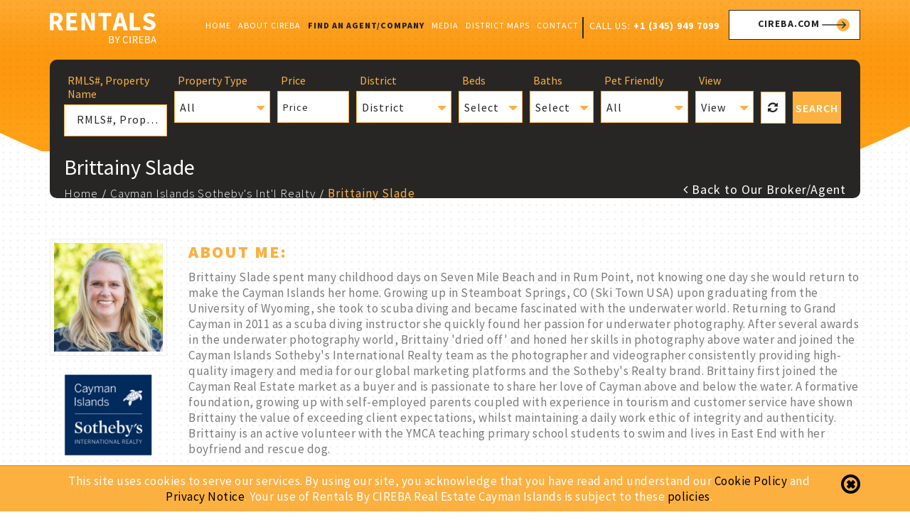

--- FILE ---
content_type: text/html; charset=UTF-8
request_url: https://www.cirebarentals.com/find-cayman-real-estate-agents/brittainy-slade
body_size: 9224
content:
<!DOCTYPE html>
<html lang="en-US">
    <head>
                <!-- Google Tag Manager -->
<script>(function(w,d,s,l,i){w[l]=w[l]||[];w[l].push({'gtm.start':
new Date().getTime(),event:'gtm.js'});var f=d.getElementsByTagName(s)[0],
j=d.createElement(s),dl=l!='dataLayer'?'&l='+l:'';j.async=true;j.src=
'https://www.googletagmanager.com/gtm.js?id='+i+dl;f.parentNode.insertBefore(j,f);
})(window,document,'script','dataLayer','GTM-TQVH2KK');</script>
<!-- End Google Tag Manager -->
         <!-- Prefetch & Preload Content -->
        <link rel="dns-prefetch" href="https://fonts.googleapis.com">
        <link rel="preload" href="https://www.cirebarentals.com/assets/images/2021-01-27-06-35-49-2019-01-30-06-54-38-logo.png" as="image">
        <link rel="preload" href="https://www.cirebarentals.com/assets/css/main-min.css?2.7" as="style">
        <!-- END: Prefetch & Preload Content -->
        <meta charset="UTF-8" />
        <meta http-equiv="X-UA-Compatible" content="IE=edge" />
        <meta name="viewport" content="width=device-width, initial-scale=1.0, maximum-scale=1, user-scalable=0" />
        <meta name="format-detection" content="telephone=no">
        <title>BRITTAINY SLADE - CIREBA-certified Agent - Rentals By CIREBA</title>
        <meta name="Monitoring" content="NetcluesMonitoringCIREBARentals">
        <meta name="title" content="BRITTAINY SLADE - CIREBA-certified Agent - Rentals By CIREBA">
        <meta name="description" content="Looking for a CIREBA-certified real estate agent in the Cayman Islands? Check out BRITTAINY SLADE - an experienced agent offering top-notch real estate service.">

        <meta property="og:url" content="https://www.cirebarentals.com/find-cayman-real-estate-agents/brittainy-slade" />
        <meta property="og:type" content="website" />
        <meta property="og:title" content="BRITTAINY SLADE - CIREBA-certified Agent - Rentals By CIREBA" />
        <meta property="og:description" content="Looking for a CIREBA-certified real estate agent in the Cayman Islands? Check out BRITTAINY SLADE - an experienced agent offering top-notch real estate service." />

        <meta name="twitter:card" content="summary">
        <meta name="twitter:site" content="Rentals By CIREBA">
        <meta name="twitter:creator" content="@netclues">
        <meta name="twitter:domain" content="cirebarentals.com/">
        <meta name="twitter:title" content="BRITTAINY SLADE - CIREBA-certified Agent - Rentals By CIREBA" />
        <meta property="twitter:description" content="Looking for a CIREBA-certified real estate agent in the Cayman Islands? Check out BRITTAINY SLADE - an experienced agent offering top-notch real estate service." />

                        <meta property="og:image" content="https://www.cirebarentals.com/caches/400x400/brittainy-slade-2019-09-23-05-09-20.jpg" />
        <meta property="og:image:type" content="image/jpg">
        <meta property="twitter:image:src" content="https://www.cirebarentals.com/caches/400x400/brittainy-slade-2019-09-23-05-09-20.jpg" />
                <meta name="csrf-token" content="tsecmEspcdlQ8fD0N36MvpUK5wJK1PiPN33ctA2m">
                        <link rel="canonical" href="https://www.cirebarentals.com/find-cayman-real-estate-agents/brittainy-slade" />
        <!-- Favicon Icon S -->
        <link rel="icon" href="https://www.cirebarentals.com/assets/images/favicon.ico" type="image/x-icon" />
        <link rel="apple-touch-icon" sizes="144x144" href="https://www.cirebarentals.com/assets/images/apple-touch-icon-144.png" />
        <link rel="apple-touch-icon" sizes="114x114" href="https://www.cirebarentals.com/assets/images/apple-touch-icon-114.png" />
        <link rel="apple-touch-icon" sizes="72x72" href="https://www.cirebarentals.com/assets/images/apple-touch-icon-72.png" />
        <link rel="apple-touch-icon" sizes="57x57" href="https://www.cirebarentals.com/assets/images/apple-touch-icon-57.png" />
        <link rel="stylesheet" href="https://www.cirebarentals.com/assets/libraries/rangeslider/css/ion.rangeSlider.min.css?2.7" media="all" />
        <link rel="stylesheet" href="https://www.cirebarentals.com/assets/libraries/rangeslider/css/ion.rangeSlider.css?2.7" media="all" />
        <link rel="stylesheet" href="https://www.cirebarentals.com/assets/css/main-min.css?2.7" media="all" />
        <!-- Style Sheet Link E -->
    </head>
    <!-- Body S -->

    <body>
        <!-- Google Tag Manager (noscript) -->
<noscript><iframe src="https://www.googletagmanager.com/ns.html?id=GTM-TQVH2KK"
height="0" width="0" style="display:none;visibility:hidden"></iframe></noscript>
<!-- End Google Tag Manager (noscript) -->

        <div id="buorg" class="buorg">
            <div class="buorg__text"><i class="fa fa-exclamation-triangle">            
                </i> For a better view on Rentals By CIREBA, 
                <a href="https://support.microsoft.com/en-us/help/17621/internet-explorer-downloads" title="Update Your Browser" target="_blank">Update Your Browser.</a>
            </div>
        </div>
        <div id="back-top" title="Scroll To Top" style="display: none;">
            <i class="fa fa-angle-up"></i>
        </div>
                        <div id="wrapper">
            <header>
    
                
                <div class="header-section inner-header">
        <div class="container">
            <div class="row">
                <div class="col-sm-12">
                    <div class="h-s__left">
                        <div class="h-s__logo">
                            <a href="https://www.cirebarentals.com" title="Rentals By CIREBA">
                                                                                                                                                                                                                                                                                                      <img src="https://www.cirebarentals.com/assets/images/2021-01-27-06-35-49-2019-01-30-06-54-38-logo.png" alt="Rentals By CIREBA" title="Rentals By CIREBA">
                            </a>
                        </div>
                    </div>
                    <div class="h-s__right">
                        <div class="contact_right">
                            <span>Call us: <a href="tel:+1(345)9497099" title="Call us on +1 (345) 949 7099">+1 (345) 949 7099</a></span>
                            <a href="https://www.cireba.com/" title="CIREBA.com" class="btn btn_theme" target="_blank"><span class="btn-text">CIREBA.com</span><span class="div_arrow"><i class="sprite"></i></span></a>

                        </div>
                        <div class="email_phn">
                            <ul>
                                <li><a href="tel:+1(345)9497099" target="blank" title="Call us on +1 (345) 949 7099"><i class="fa fa-phone"></i></a></li>
                                <li>
                                    <a href="mailto:info@cireba.com" title="Email us on info@cireba.com">
                                        <i class="fa fa-envelope"></i></a>
                                </li>
                            </ul>
                        </div>
                        <nav class="menu" id="menu">
                            <div class="menu_mobile_visibility">
                                <a href="" title="Rentals By CIREBA">
                                    <div class="menu_title">
                                        <div class="m_t_logo">
                                            <img src="https://www.cirebarentals.com/assets/images/2021-01-27-06-35-49-2019-01-30-06-54-38-logo.png" alt="Rentals By CIREBA">
                                        </div>
                                    </div>
                                </a>
                            </div>
                            <ul class="brand-nav brand-navbar"><li><a title="Home" href="https://www.cirebarentals.com">Home</a></li><li class="dropdown"><a class="dropdown-toggle link" title="About CIREBA" href="https://www.cirebarentals.com/about-cireba">About CIREBA</a><ul class="sub-menu"><li><a title="Welcome" href="https://www.cirebarentals.com/welcome">Welcome</a></li><li><a title="President&#039;s Welcome" href="https://www.cirebarentals.com/president-of-cireba-welcomes-you">President's Welcome</a></li><li><a title="What is CIREBA?" href="https://www.cirebarentals.com/what-is-cireba">What is CIREBA?</a></li><li><a title="Board of Directors" href="https://www.cirebarentals.com/board-of-directors">Board of Directors</a></li><li><a title="History of CIREBA" href="https://www.cirebarentals.com/history-of-cireba">History of CIREBA</a></li><li><a title="Code of Ethics" href="https://www.cirebarentals.com/code-of-ethics">Code of Ethics</a></li></ul></li><li class="dropdown active"><a class="dropdown-toggle link" title="Find an Agent/Company" href="#">Find an Agent/Company</a><ul class="sub-menu"><li><a title="Find an Office" href="https://www.cirebarentals.com/find-cayman-real-estate-company">Find an Office</a></li><li class="active"><a title="Find an Agent" href="https://www.cirebarentals.com/find-cayman-real-estate-agents">Find an Agent</a></li></ul></li><li class="dropdown"><a class="dropdown-toggle link" title="Media" href="#">Media</a><ul class="sub-menu"><li><a title="News &amp; Insights" href="https://www.cirebarentals.com/news-insights">News & Insights</a></li></ul></li><li><a title="District Maps" href="https://www.cirebarentals.com/cayman-islands-map-district-location">District Maps</a></li><li><a title="Contact" href="https://www.cirebarentals.com/cayman-property-contact">Contact</a></li></ul>
                        </nav>
                        <div class="nav-overlay" onclick="closeNav()"></div>
                        <div class="menu_open_close text-right">
                            <a href="javascript:void(0)" class="menu__open" id="menu__open" onclick="openNav()"><span></span></a>
                            <a href="javascript:void(0)" class="menu__close" id="menu__close" onclick="closeNav()"><span></span></a>
                        </div>
                    </div>
                </div>
            </div>
        </div>
    </div>
</header>
                        <section class="banner inner-banner">
    <div class="container">
        <div id="myCarousel" class="carousel slide">
            <div class="carousel-inner">
                <div class="item active">
                    <div class="fill">
                        <div class="inner_search">
    <div class="search_wrap">
                    <div class="row">
                <form method="post" name="listsearch_form" id="listsearch_form" >
                    <input type="hidden" name="maindistrict" id="maindistrict" value="">
                    <input type="hidden" name="var_listingalias" id="var_listingalias" value=" https://www.cirebarentals.com/cayman-islands-rental-properties"> 
                                        <input type="hidden" name="var_listingaliasauto" id="var_listingaliasauto" value="https://www.cirebarentals.com"> 
                                                                                                    <input type="hidden" name="map_view_list" id="map_view_list" value="" /> 
                    <div class="search_wrap">
                        <div class="col-lg-2 col-md-4 col-sm-4 col-xs-12 search_col name_col">
                            <h3 class="search_title">RMLS#, Property Name</h3>
                            <input class="form-control" type="text" value="" name="searchtxt" id="searchtxt" placeholder="RMLS#, Property Name">
                        </div>
                        <div class="col-lg-2 col-md-4 col-sm-4 col-xs-6 search_col col-md-type">
                            <h3 class="search_title">Property Type</h3>
                            <select id="fkPropertyType" name="fkPropertyType" class="selectpicker" multiple data-selected-text-format="count" title="All" tabindex="-98">
                                <option value="" data-hidden="true">Property Type</option>
                                <option value="" >All</option>
                                                                                                                                                                                                 
                                   
                                <option value="4" id="cayman-islands-residential-rental-properties" >House</option>
                                                                                                                                                                 
                                   
                                <option value="7" id="cayman-islands-condo-rentals" >Condominium / Apartment</option>
                                                                                                                                                                 
                                   
                                <option value="5" id="cayman-land-for-rent" >Land</option>
                                                                                                                                                                 
                                   
                                <option value="6" id="commercial-property-for-rent-cayman-islands" >Commercial</option>
                                                                                            </select>
                        </div>

 

<div class="col-lg-2 col-md-4 col-sm-4 col-xs-6 search_col col-md-price">
    <h3 class="search_title">Price</h3>
    <div class="btn-group bootstrap-select">
        <button class="btn dropdown-toggle bs-placeholder btn-default price-button" type="button" data-toggle="dropdown" aria-expanded="false" id="pricediv">Price 
            <span class="bs-caret"><span class="caret"></span></span>
        </button>
        <div class="range-slider-price dropdown-menu d-close">
            <input type="text" class="js-range-slider" id="inner-price-range" name="my_range" value="" />
            <div class="d-flex justify-content-between mt-3">
                <input id="minprice" name="minprice" type="hidden" value="">
                <input id="maxprice" name="maxprice" type="hidden" value="">
            </div>
        </div>
    </div>
</div>



<div class="col-lg-1 col-md-3 col-sm-3 col-xs-6 search_col view-type-all col-md-location">
    <h3 class="search_title">District</h3>
    <div class="form-group">
        <select name="fkDistrict" id="fkDistrict" class="selectpicker" data-selected-text-format="count" tabindex="-98"> 
            <option value="" data-hidden="true">District</option>
                                  
                         
            <option value="1" id="grand-cayman"  data-myid="" data-mystate = "">Grand Cayman</option>
                      
                         
            <option value="2" id="cayman-brac"  data-myid="" data-mystate = "">Cayman Brac</option>
                      
                         
            <option value="3" id="little-cayman"  data-myid="" data-mystate = "">Little Cayman</option>
                                </select>
    </div>                                                        
</div>

<input type="hidden" name="innerfkLocation" id="innerfkLocation" value=""> 

<div class="col-lg-1 col-md-3 col-sm-3 col-xs-6 search_col col-md-bed">
    <h3 class="search_title">Beds</h3>
    <select class="selectpicker" title="" id="minbed" name="minbed">
        <option value="0">Select</option>
                                 
         
        <option value="1" >1+</option>
                                 
         
        <option value="2" >2+</option>
                                 
         
        <option value="3" >3+</option>
                                 
         
        <option value="4" >4+</option>
                                 
         
        <option value="5" >5+</option>
                                 
         
        <option value="6" >6+</option>
                                 
         
        <option value="7" >7+</option>
                                 
         
        <option value="8" >8+</option>
                                 
         
        <option value="9" >9+</option>
                                 
         
        <option value="10" >10+</option>
            </select>
</div>
<div class="col-lg-1 col-md-3 col-sm-3 col-xs-6 search_col col-md-bath">
    <h3 class="search_title">Baths</h3>
    <select class="selectpicker" title="" id="minbath" name="minbath">
        <option value="0">Select</option>
                                                <option value="1" >1+</option>
                                                <option value="2" >2+</option>
                                                <option value="3" >3+</option>
                                                <option value="4" >4+</option>
                                                <option value="5" >5+</option>
                                                <option value="6" >6+</option>
                                                <option value="7" >7+</option>
                                                <option value="8" >8+</option>
                                                <option value="9" >9+</option>
                                                <option value="10" >10+</option>
            </select>
</div>
<div class="col-lg-1 col-md-3 col-sm-3 col-xs-6 search_col col-md-pets">
    <h3 class="search_title">Pet Friendly</h3>
    <select class="selectpicker" title="" id="petsallow" name="petsallow">
                                <option value="0">All</option>
        <option value="Y" >Yes</option>
        <option value="N" >No</option>
    </select>
</div>
<!--<div class="col-lg-1 col-md-3 col-sm-3 col-xs-6 search_col col-md-kids">
    <h3 class="search_title">Kids Friendly</h3>
    <select class="selectpicker" title="" id="kidsallow" name="kidsallow">
                                <option value="0">All</option>
        <option value="Y" >Yes</option>
        <option value="N" >No</option>
    </select>
</div>-->
<div class="col-lg-1 col-md-3 col-sm-3 col-xs-6 search_col">
         <h3 class="search_title">View</h3>
            <select class="selectpicker" title="View" multiple="true" id="fkViewType" name="fkViewType">
                <option value="0">All</option>
                                                                                                                                                                                                <option value="1" >None</option>
                                                                                                                                            <option value="2" >Water View</option>
                                                                                                                                            <option value="3" >Water Front</option>
                                                                                                                                            <option value="4" >Pool View</option>
                                                                                                                                            <option value="5" >Golf View</option>
                                                                                                                                            <option value="6" >Garden View</option>
                                                                                                                                            <option value="7" >Canal View</option>
                                                                                                                                            <option value="8" >Beach View</option>
                                                                                                                                            <option value="9" >Beach Front</option>
                                                                                                                                            <option value="10" >Canal front</option>
                                                                                                                                            <option value="11" >Inland Land</option>
                                                                                                                                            <option value="12" >Lake View</option>
                                                                                                                                            <option value="13" >Ocean View</option>
                                                                                                                                            <option value="14" >Ocean Front</option>
                            </select>
        </div> 
<div class="col-md-1 col-sm-1 col-xs-3 search_col reset-col">
    <a class="btn btn_theme_two reset_btn" href="javascript:;" id="clearBtn" title="Reset"><i class="fa fa-refresh" aria-hidden="true"></i></a>
</div>
<div class="col-lg-1 col-md-2 col-sm-2 col-xs-3 search_col main-search-col">
    <button class="btn btn_theme_two s_btn" type="submit"  title="Search">SEARCH</button>
</div>
<div class="clearfix"></div>
</div>
</form>
</div>
</div>
</div>
<!-- start popup -->

<div class="col-md-12">
    <div class="conent_btn">
    </div>
</div>


<!-- end popup -->
                        <div class="inner_page_title">
                            <div class="row">
                                <div class="col-sm-12">
                                                                                                                                                                                  
                                                                                                                <h1 class="page_title">Brittainy Slade</h1>
                                                                        <div class="main_breadcum">
                                        <div class="bredcum_detail">
                                                                                        <ul>
                                                <li><a href="https://www.cirebarentals.com" title="Home">Home</a></li>
                                                                                                                                                                                                <li><a href="https://www.cirebarentals.com/find-cayman-real-estate-company/cayman-islands-sotheby-s-int-l-realty/" title="Cayman Islands Sotheby&#039;s Int&#039;l Realty">Cayman Islands Sotheby&#039;s Int&#039;l Realty</a></li>
                                                                                                                                                                                                                                                <li class="active">Brittainy Slade</li>
                                                                                                                                                                                            </ul>
                                                                                    </div>
                                                                                                                                                                                                                        <div class="back_btn">
                                                                                        <a href="https://www.cirebarentals.com/find-cayman-real-estate-agents" title="Back to Our Broker/Agent"><i class="fa fa-angle-left" aria-hidden="true"></i> Back to Our Broker/Agent</a>
                                                                                    </div>
                                                                            </div>
                                </div>
                            </div>
                        </div>
                    </div>
                </div>

            </div>
        </div>
    </div>

    <div class="inner_shape">
        <img src="https://www.cirebarentals.com/assets/images/inner_banner_shape.png" alt="inner banner">
    </div>
</section>
<span itemscope="" itemtype="http://schema.org/RealEstateAgent">
<meta itemprop="name" content="BRITTAINY SLADE">
    <meta itemprop="telephone" content="">
<meta itemprop="email" content="brittainy.slade@sothebysrealty.ky">
<meta itemprop="image" content="https://www.cirebarentals.com/caches/222x222/brittainy-slade-2019-09-23-05-09-20.jpg">
<meta itemprop="description" content="BRITTAINY SLADE is the Sales Agent at CAYMAN ISLANDS SOTHEBY&#039;S INT&#039;L REALTY. Call at  to get in touch with our real estate agent.">
<meta itemprop="url" content="https://www.cirebarentals.com/find-cayman-real-estate-agents/brittainy-slade">
    <span itemprop="address" itemscope itemtype="http://schema.org/PostalAddress">
        <meta itemprop="addressLocality" content="Cayman">
    </span>
</span>
<section class="inner_page team_listing team_detail">
    <div class="container">
        <div class="row">
            <div class="col-md-12">
                <div class="team_detail_wrap animate1 fadeInUp">
                    <div class="row">
                        <div class="col-lg-2 col-md-3 col-sm-4 col-xs-5 col-xs-small">
                            <div class="team_detail_img">
                                <div class="thumbnail-container">
                                    <div class="thumbnail">
                                                                                <img alt="BRITTAINY SLADE" class="lazy" data-src="https://www.cirebarentals.com/caches/222x222/brittainy-slade-2019-09-23-05-09-20.jpg" src="https://www.cirebarentals.com/assets/images/ajax-loader.gif" />
                                                                            </div>
                                </div>
                            </div>
                            <div class="agent_logo">
                                                                    <a href="http://www.sircaymanislands.com" target="_blank" title="CAYMAN ISLANDS SOTHEBY&#039;S INT&#039;L REALTY">
                                                                                                              <img alt="CAYMAN ISLANDS SOTHEBY&#039;S INT&#039;L REALTY" src="https://www.cirebarentals.com/caches/175x75/cayman-islands-sotheby-s-int-l-realty-2020-06-19-01-19-21.jpg" />
                                                                                                    </a>
                                                            </div>
                        </div>
                        <div class="col-lg-4 col-md-5 col-sm-6 mobile_view">
                            <div class="team_detail_desc">
                                <h2 class="detail_title">BRITTAINY SLADE</h2>
                                <span class="detail_designation">Sales Agent</span>
                                <ul class="contact_info">
                                    <li class="address">
                                        <label>Company:</label>
                                        <span>CAYMAN ISLANDS SOTHEBY&#039;S INT&#039;L REALTY</span>
                                    </li>
                                                                                                            <li class="mobile">
                                        <label>Cell:</label>
                                        <span>
                                            <a href="tel:3453239783" title="Call me on 345-323-9783">
                                                345-323-9783
                                            </a>
                                        </span>
                                    </li>
                                    
                                                                                                            <li class="email">
                                        <label>E-mail address:</label>
                                        <span>
                                            <a href="mailto:brittainy.slade@sothebysrealty.ky" title="Email me on brittainy.slade@sothebysrealty.ky">
                                                brittainy.slade@sothebysrealty.ky
                                            </a>
                                        </span>
                                    </li>
                                                                      
                                                                        <li class="website">
                                        <label>Website:</label>
                                                                                <span>
                                            <a href="http://www.sircaymanislands.com" target="_blank" title="http://www.sircaymanislands.com">
                                                http://www.sircaymanislands.com
                                            </a>
                                        </span>
                                                                            </li>
                                                                    </ul>
                                <ul class="news_social">
                                                                                                                                                                                                                    </ul>
                            </div>
                        </div>
                                                <div class="col-lg-10 col-md-9">
                            <div class="cms user_desc">
                                <h2 class="detail_title">About Me:</h2>
                                <p>Brittainy Slade spent many childhood days on Seven Mile Beach and in Rum Point, not knowing one day she would return to make the Cayman Islands her home. Growing up in Steamboat Springs, CO (Ski Town USA) upon graduating from the University of Wyoming, she took to scuba diving and became fascinated with the underwater world. Returning to Grand Cayman in 2011 as a scuba diving instructor she quickly found her passion for underwater photography. After several awards in the underwater photography world, Brittainy 'dried off' and honed her skills in photography above water and joined the Cayman Islands Sotheby's International Realty team as the photographer and videographer consistently providing high-quality imagery and media for our global marketing platforms and the Sotheby's Realty brand. Brittainy first joined the Cayman Real Estate market as a buyer and is passionate to share her love of Cayman above and below the water. A formative foundation, growing up with self-employed parents coupled with experience in tourism and customer service have shown Brittainy the value of exceeding client expectations, whilst maintaining a daily work ethic of integrity and authenticity. Brittainy is an active volunteer with the YMCA teaching primary school students to swim and lives in East End with her boyfriend and rescue dog.</p>
                            </div>
                        </div>
                                            </div>
                </div>
            </div>
            <div class="col-lg-4 col-md-5 col-sm-12 mobile_view_none animate1 fadeInUp">
                <div class="team_detail_desc">
                    <h2 class="detail_title">BRITTAINY SLADE</h2>
                    <span class="detail_designation">Sales Agent</span>
                    <ul class="contact_info">
                        <li class="address">
                            <label>Company:</label>
                            <span>CAYMAN ISLANDS SOTHEBY&#039;S INT&#039;L REALTY</span>
                        </li>
                                                                        <li class="mobile">
                            <label>Cell:</label>
                            <span>
                                <a href="tel:3453239783" title="Call me on 345-323-9783">
                                    345-323-9783
                                </a>
                            </span>
                        </li>
                        
                                                                        <li class="email">
                            <label>E-mail address:</label>
                            <span>
                                <a href="mailto:brittainy.slade@sothebysrealty.ky" title="Email me on brittainy.slade@sothebysrealty.ky">
                                    brittainy.slade@sothebysrealty.ky
                                </a>
                            </span>
                        </li>
                                                                        <li class="website">
                            <label>Website:</label>
                                                        <span>
                                <a href="http://www.sircaymanislands.com" target="_blank" title="http://www.sircaymanislands.com">
                                    http://www.sircaymanislands.com
                                </a>
                            </span>
                                                     </li>
                                            </ul>

                    <ul class="news_social">
                                                                                                                                            </ul>
                </div>
            </div>
            <div class="col-lg-8 col-md-7 col-sm-12 animate1 fadeInUp">
                <div class="contact-us">
                    <h2 class="detail_title">Contact Agent:</h2>
                    <div class="text-right">
                        <span class="required">* Denotes Required Inputs</span>
                    </div>
                                        <form method="POST" action="https://www.cirebarentals.com/cayman-property-contact" accept-charset="UTF-8" class="profile_form" id="profile_form"><input name="_token" type="hidden" value="tsecmEspcdlQ8fD0N36MvpUK5wJK1PiPN33ctA2m">
                    <input id="back_url_profile" name="back_url_profile" type="hidden" value="https://www.cirebarentals.com/find-cayman-real-estate-agents/brittainy-slade">
                    <input id="user_email" name="user_email" type="hidden" value="brittainy.slade@sothebysrealty.ky">
                    <input id="team_id" name="team_id" type="hidden" value="304">
                    <input id="flag" name="flag" type="hidden" value="profile_page">
                    <input id="validateform" name="validateform" type="hidden" value="N">
                    <input id="agentName" name="agentName" type="hidden" value="BRITTAINY SLADE">
                    <div class="row">
                        <div class="col-md-6 col-xs-6 npad_right col-xs-small">
                            <div class="form-group">
                                <input class="form-control-design" maxlength="150" placeholder="Your Full Name*" id="profile_first_name" name="profile_first_name" type="text">
                                                            </div>
                            <div class="form-group">
                                <input class="form-control-design" placeholder="Enter Your E-Mail*" id="profile_contact_email" autocomplete="off" name="profile_contact_email" type="email">
                                                            </div>
                            <div class="form-group">
                                <input id="profile_phone_no" class="form-control-design" placeholder="Enter Your Phone" maxlength="20" onkeypress="javascript: return KeycheckOnlyPhonenumber(event);" name="profile_phone_no" type="text">
                                                            </div>
                        </div>
                        <div class="col-md-6 col-xs-6 npad_left col-xs-small">
                            <div class="form-group">
                                <textarea class="form-control-design" cols="40" rows="7" id="profile_user_message" placeholder="Message" name="profile_user_message"></textarea>
                                                            </div>
                        </div>
                    </div>
                    <div class="row">
                        <div class="col-md-12">
                            <div class="set_proper">
                                By clicking Submit, you agree to our <a href="https://www.cirebarentals.com/privacy-policy" target="_blank" title="Privacy Policy">Privacy Policy</a>.
                            </div>
                        </div>
                        <div class="col-md-6 col-sm-6 col-xs-6 col-xs-small">
                            <div class="form-group">
                                <div class="g-recaptcha" id="html_element">
                                </div>
                                <div class="capphitcha" data-sitekey="6LdxLoUgAAAAAKCbVoFbHabI2NcmQ4x82WKDIFHe">
                                                                    </div>
                            </div>
                        </div>
                        <div class="col-md-6 col-sm-6 col-xs-6 col-xs-small">
                            <div class="form-group">
                                <button class="btn btn_theme_two" title="Submit">
                                    <span class="btn-text">Submit</span>
                                    <span class="div_arrow">
                                        <i class="sprite"></i>
                                    </span>
                                </button>
                            </div>
                        </div>
                    </div>
                    </form>
                </div>
            </div>
        </div>
    </div>
</section>
<script type="text/javascript">
    var onloadCallback = function () {
        grecaptcha.render('html_element', {
            'sitekey': '6LdxLoUgAAAAAKCbVoFbHabI2NcmQ4x82WKDIFHe',
            'callback': 'check_captcha'
        });
    };
</script>
<script async="" defer="" src="https://www.google.com/recaptcha/api.js?onload=onloadCallback&render=explicit">
</script>
<script type="text/javascript">
    var base_url_profile = 'https://www.cirebarentals.com/find-cayman-real-estate-agents/brittainy-slade';
</script>
<section class="footer_top_main inner_footer">
    <div class="footer_top">
        <div class="container">
            <div class="row">
                <div class="col-md-6 col-sm-6 col-xs-6 col-xs-small animate1 fadeInLeft">
                    <form action="https://www.cirebarentals.com/find-cayman-real-estate-company" id="frmfindmember" method="POST" name="frmfindmember" novalidate="novalidate">
                        <div class="blue_box">
                            <h2 class="title">Find An Office</h2>
                            <div class="input_box"><input class="Office_input" id="var_membername" name="var_membername" placeholder="Enter Office Name" type="text"></div>
                            <button class="btn btn_theme" id="btnmember" title="Let's go" type="submit">
                                <span class="btn-text">Let's go</span>
                                <span class="div_arrow"><i class="sprite"></i></span>
                            </button>
                        </div>
                    </form>
                </div>
                <div class="col-md-6 col-sm-6 col-xs-6 col-xs-small animate1 fadeInRight">
                    <form action="https://www.cirebarentals.com/find-cayman-real-estate-agents" id="frmfindagent" method="POST" name="frmfindagent" novalidate="novalidate">
                        <div class="light_blue_box">
                            <h2 class="title">Find An Agent</h2>
                            <div class="input_box"><input class="Office_input" id="var_agentname" name="var_agentname" placeholder="Enter Agent Name" type="text"></div>
                            <button class="btn btn_theme" id="btnagent" title="Let's go" type="submit">
                                <span class="btn-text">Let's go</span>
                                <span class="div_arrow"><i class="sprite"></i></span>
                            </button>
                        </div>
                    </form>
                </div>
            </div>
            <!-- footer -->
            <div class="footer_top_second">
                <div class="row">
                    <div class="col-lg-5 col-md-4 col-sm-6 col-xs-6 col-xs-small animate1 fadeInUp">
                        <div class="footer_logo">
                            <a href="https://www.cirebarentals.com" title="Rentals By CIREBA"><img alt="Rentals By CIREBA" src="https://www.cirebarentals.com/assets/images/footer_logo.png" title="Rentals By CIREBA"/></a>
                        </div>
                        <div class="address_info animate1 fadeInUp load">
                                                                                                                                                                                                                                                                                                                    <ul>
                                <li>
                                    <i class="fa fa-map-marker"></i>
                                    <span>Suite 101, Crighton Building, Crewe Rd,<br />
PO BOX 1977, Grand Cayman,<br />
KY1-1104, Cayman Islands</span>
                                </li>
                                <li>
                                    <a href="tel:+13459497099" title="Call us on +1 (345) 949 7099"><i class="fa fa-phone"></i><span>+1 (345) 949 7099</span></a>
                                                                                                        </li>
                                                                <li>
                                    <i class="fa fa-fax"></i><span>+1 (345) 949 6819</span>
                                                                                                        </li>
                                                                <li>
                                    <i class="fa fa-envelope"></i>
                                    <span><a href="mailto:info@cireba.com" title="Email us on info@cireba.com">info@cireba.com</a></span>
                                                                                                        </li>
                            </ul>
                        </div>
                    </div>
                    <div class="col-lg-4 col-md-4 col-sm-6 col-xs-6 col-xs-small animate1 fadeInUp">
                        <div class="main-links">
                                                        <div class="title">Main Links</div>
                            <ul><li><a title="Home" href="https://www.cirebarentals.com">Home</a></li><li><a title="About CIREBA" href="https://www.cirebarentals.com/about-cireba">About CIREBA</a></li><li><a title="Find an Office" href="https://www.cirebarentals.com/find-cayman-real-estate-company">Find an Office</a></li><li class="active"><a title="Find an Agent" href="https://www.cirebarentals.com/find-cayman-real-estate-agents">Find an Agent</a></li><li><a title="News &amp; Insights" href="https://www.cirebarentals.com/news-insights">News & Insights</a></li><li><a title="District Maps" href="https://www.cirebarentals.com/cayman-islands-map-district-location">District Maps</a></li><li><a title="Contact" href="https://www.cirebarentals.com/cayman-property-contact">Contact</a></li></ul>
                                                    </div>
                    </div>
                    <div class="col-lg-3 col-md-4 col-sm-12 col-xs-12 col-xs-small animate1 fadeInUp">
                        <div class="main-links f_socail_top">
                            <div class="title">Get In touch</div>
                            <ul class="f_socail">
                                                                <li>
                                    <a href="https://www.instagram.com/cirebacayman/" target="_blank" title="Follow us on Instagram"><i aria-hidden="true" class="fa fa-instagram"></i></a>
                                </li>
                                                                                                <li>
                                    <a href="https://www.pinterest.com/cirebacayman/" target="_blank" title="Follow us on Pinterest"><i aria-hidden="true" class="fa fa-pinterest-p"></i></a>
                                </li>
                                                                                                <li>
                                    <a href="https://www.linkedin.com/in/cireba-cayman-094223113?trk=nav_responsive_tab_profile" target="_blank" title="Follow us on Linkedin"><i aria-hidden="true" class="fa fa-linkedin"></i></a>
                                </li>
                                                                                                <li>
                                    <a href="https://twitter.com/cirebacayman" target="_blank" title="Follow us on Twitter"><i aria-hidden="true" class="fa fa-twitter"></i></a>
                                </li>
                                                                                                <li>
                                    <a href="https://www.facebook.com/CIREBA" target="_blank" title="Follow us on Facebook"><i aria-hidden="true" class="fa fa-facebook"></i></a>
                                </li>
                                                                                                                            </ul>
                            <div class="clearfix">
                            </div>
                            <div class="cireba_logo">
                                <a href="https://www.cireba.com/" target="_blank" title="Cayman Islands Real Estate Brokers Association"><img alt="Cayman Islands Real Estate Brokers Association" src="https://www.cirebarentals.com/assets/images/cireba_logo.png"/></a>
                            </div>
                            <div class="logo-mobshow">
                                <a href="https://www.cireba.com/" target="_blank" title="Cayman Islands Real Estate Brokers Association"><img alt="Cayman Islands Real Estate Brokers Association" src="https://www.cirebarentals.com/assets/images/footer-mob-logo.png"/></a>
                            </div>
                        </div>
                    </div>
                </div>
            </div>
        </div>
    </div>
    <div class="svg_footer">
        <svg class="svg_f" viewbox="0 0 1920 682.5">
            <path d="M470.1,682.5c0,0,178.4-370.5,625.5-565.5C1532.6-73.6,1919,35,1919,29v653.5H470.1z" fill="#fcb040"></path>
        </svg>
    </div>
</section>                        <footer>
    <div id="dplpopup"></div>
    <div class="footer-bottom">
        <div class="container">
            <div class="row">
                <div class="col-lg-5 col-md-12 col-sm-12">
                    <div class="copyright">Copyright &copy; 2026 Rentals By CIREBA.  All Rights Reserved.</div>
                </div>
                <div class="col-lg-3 col-md-12 col-sm-12">
                    <div class="policy text-center">
                                                <ul id="privacy-menu"><li><a title="Privacy Notice" href="https://www.cirebarentals.com/privacy-policy">Privacy Notice</a></li><li><a title="Site Map" href="https://www.cirebarentals.com/cayman-islands-real-estate-sitemap">Site Map</a></li></ul>
                                            </div>
                </div>
                <div class="col-lg-4 col-md-12 col-sm-12">
                    <div class="designed_by pull-right">
                        <span class="wrapper">Website Designed &amp; Developed By:</span>
                        <a href="https://www.netclues.com" target="_blank" rel="nofollow" title="Netclues Technologies Pvt. Ltd."><span class="netclues_logo"></span></a>
                    </div>
                </div>
            </div>
        </div>
    </div>
</footer>

<div id="footerSlide" class="gdpr_code">
    <div class="container grid__center">
        <div class="grid--cell">
            <p>This site uses cookies to serve our services. By using our site, you acknowledge that you have read and understand our <a  title="Cookie Policy" href="https://www.cirebarentals.com/cookie-policy" target="_blank">Cookie Policy</a> and <a title="Privacy Notice" href="https://www.cirebarentals.com/privacy-policy" target="_blank">Privacy Notice</a>. Your use of Rentals By CIREBA Real Estate Cayman Islands is subject to these <a  title="Privacy Notice" href="https://www.cirebarentals.com/privacy-policy" target="_blank">policies</a>.</p>
        </div>
        <div class="grid--cell ml-auto" aria-label="notice-dismiss">
            <button class="btn" onclick="return checkAccept();" id="accept" value="accept" aria-hidden="true" title="Close">
                <i class="fa fa-times-circle-o"></i>
            </button>
        </div>
    </div>
</div>
<link rel="stylesheet" href="https://www.cirebarentals.com/assets/css/jquery-ui.css?2.7">
            <!-- Java Script S -->
            <script>
        var site_url  = base_url = rootUrl = "https://www.cirebarentals.com", GOOGLE_CAPCHA_KEY = '6LdxLoUgAAAAAKCbVoFbHabI2NcmQ4x82WKDIFHe';
         var base_url_profile = 'https://www.cirebarentals.com/find-cayman-real-estate-agents/brittainy-slade';
    </script>
                        <script defer src="https://www.cirebarentals.com/assets/js/chunk.1.min.js?2.7"></script>
                    <script defer src="https://www.cirebarentals.com/assets/js/chunk.2.min.js?2.7"></script>
                     
    
        <script defer type="text/javascript" src="https://www.cirebarentals.com/assets/libraries/rangeslider/js/ion.rangeSlider.min.js"></script>

        
        <!-- PROPERTY DEATIL PAGE -->
<!-- PROPERTY DEATIL PAGE -->

<script defer src="https://www.cirebarentals.com/assets/js/listing.js"></script>
<script>var pausecontent = new Array();</script>
    <script defer src="https://www.cirebarentals.com/assets/js/brokeragent.min.js?2.7"></script>

    <script type="text/javascript">
      WebFontConfig = {
        google: { families: [ 'Source+Sans+Pro:300,400,600,700,900&display=swap'] }
      };
      (function() {
        var wf = document.createElement('script');
        wf.src = ('https:' == document.location.protocol ? 'https' : 'http') +
          '://ajax.googleapis.com/ajax/libs/webfont/1.5.18/webfont.js';
        wf.type = 'text/javascript';
        wf.async = 'true';
        var s = document.getElementsByTagName('script')[0];
        s.parentNode.insertBefore(wf, s);
      })(); 
    </script>



<script type="text/javascript">
    var selectminprice = "";
    var selectmaxprice = "";
 </script>            <!-- Java Script E -->
        </div>
    </body>
    <!-- Body E -->
</html>


--- FILE ---
content_type: text/html; charset=utf-8
request_url: https://www.google.com/recaptcha/api2/anchor?ar=1&k=6LdxLoUgAAAAAKCbVoFbHabI2NcmQ4x82WKDIFHe&co=aHR0cHM6Ly93d3cuY2lyZWJhcmVudGFscy5jb206NDQz&hl=en&v=PoyoqOPhxBO7pBk68S4YbpHZ&size=normal&anchor-ms=20000&execute-ms=30000&cb=lfhadtot9s9b
body_size: 49484
content:
<!DOCTYPE HTML><html dir="ltr" lang="en"><head><meta http-equiv="Content-Type" content="text/html; charset=UTF-8">
<meta http-equiv="X-UA-Compatible" content="IE=edge">
<title>reCAPTCHA</title>
<style type="text/css">
/* cyrillic-ext */
@font-face {
  font-family: 'Roboto';
  font-style: normal;
  font-weight: 400;
  font-stretch: 100%;
  src: url(//fonts.gstatic.com/s/roboto/v48/KFO7CnqEu92Fr1ME7kSn66aGLdTylUAMa3GUBHMdazTgWw.woff2) format('woff2');
  unicode-range: U+0460-052F, U+1C80-1C8A, U+20B4, U+2DE0-2DFF, U+A640-A69F, U+FE2E-FE2F;
}
/* cyrillic */
@font-face {
  font-family: 'Roboto';
  font-style: normal;
  font-weight: 400;
  font-stretch: 100%;
  src: url(//fonts.gstatic.com/s/roboto/v48/KFO7CnqEu92Fr1ME7kSn66aGLdTylUAMa3iUBHMdazTgWw.woff2) format('woff2');
  unicode-range: U+0301, U+0400-045F, U+0490-0491, U+04B0-04B1, U+2116;
}
/* greek-ext */
@font-face {
  font-family: 'Roboto';
  font-style: normal;
  font-weight: 400;
  font-stretch: 100%;
  src: url(//fonts.gstatic.com/s/roboto/v48/KFO7CnqEu92Fr1ME7kSn66aGLdTylUAMa3CUBHMdazTgWw.woff2) format('woff2');
  unicode-range: U+1F00-1FFF;
}
/* greek */
@font-face {
  font-family: 'Roboto';
  font-style: normal;
  font-weight: 400;
  font-stretch: 100%;
  src: url(//fonts.gstatic.com/s/roboto/v48/KFO7CnqEu92Fr1ME7kSn66aGLdTylUAMa3-UBHMdazTgWw.woff2) format('woff2');
  unicode-range: U+0370-0377, U+037A-037F, U+0384-038A, U+038C, U+038E-03A1, U+03A3-03FF;
}
/* math */
@font-face {
  font-family: 'Roboto';
  font-style: normal;
  font-weight: 400;
  font-stretch: 100%;
  src: url(//fonts.gstatic.com/s/roboto/v48/KFO7CnqEu92Fr1ME7kSn66aGLdTylUAMawCUBHMdazTgWw.woff2) format('woff2');
  unicode-range: U+0302-0303, U+0305, U+0307-0308, U+0310, U+0312, U+0315, U+031A, U+0326-0327, U+032C, U+032F-0330, U+0332-0333, U+0338, U+033A, U+0346, U+034D, U+0391-03A1, U+03A3-03A9, U+03B1-03C9, U+03D1, U+03D5-03D6, U+03F0-03F1, U+03F4-03F5, U+2016-2017, U+2034-2038, U+203C, U+2040, U+2043, U+2047, U+2050, U+2057, U+205F, U+2070-2071, U+2074-208E, U+2090-209C, U+20D0-20DC, U+20E1, U+20E5-20EF, U+2100-2112, U+2114-2115, U+2117-2121, U+2123-214F, U+2190, U+2192, U+2194-21AE, U+21B0-21E5, U+21F1-21F2, U+21F4-2211, U+2213-2214, U+2216-22FF, U+2308-230B, U+2310, U+2319, U+231C-2321, U+2336-237A, U+237C, U+2395, U+239B-23B7, U+23D0, U+23DC-23E1, U+2474-2475, U+25AF, U+25B3, U+25B7, U+25BD, U+25C1, U+25CA, U+25CC, U+25FB, U+266D-266F, U+27C0-27FF, U+2900-2AFF, U+2B0E-2B11, U+2B30-2B4C, U+2BFE, U+3030, U+FF5B, U+FF5D, U+1D400-1D7FF, U+1EE00-1EEFF;
}
/* symbols */
@font-face {
  font-family: 'Roboto';
  font-style: normal;
  font-weight: 400;
  font-stretch: 100%;
  src: url(//fonts.gstatic.com/s/roboto/v48/KFO7CnqEu92Fr1ME7kSn66aGLdTylUAMaxKUBHMdazTgWw.woff2) format('woff2');
  unicode-range: U+0001-000C, U+000E-001F, U+007F-009F, U+20DD-20E0, U+20E2-20E4, U+2150-218F, U+2190, U+2192, U+2194-2199, U+21AF, U+21E6-21F0, U+21F3, U+2218-2219, U+2299, U+22C4-22C6, U+2300-243F, U+2440-244A, U+2460-24FF, U+25A0-27BF, U+2800-28FF, U+2921-2922, U+2981, U+29BF, U+29EB, U+2B00-2BFF, U+4DC0-4DFF, U+FFF9-FFFB, U+10140-1018E, U+10190-1019C, U+101A0, U+101D0-101FD, U+102E0-102FB, U+10E60-10E7E, U+1D2C0-1D2D3, U+1D2E0-1D37F, U+1F000-1F0FF, U+1F100-1F1AD, U+1F1E6-1F1FF, U+1F30D-1F30F, U+1F315, U+1F31C, U+1F31E, U+1F320-1F32C, U+1F336, U+1F378, U+1F37D, U+1F382, U+1F393-1F39F, U+1F3A7-1F3A8, U+1F3AC-1F3AF, U+1F3C2, U+1F3C4-1F3C6, U+1F3CA-1F3CE, U+1F3D4-1F3E0, U+1F3ED, U+1F3F1-1F3F3, U+1F3F5-1F3F7, U+1F408, U+1F415, U+1F41F, U+1F426, U+1F43F, U+1F441-1F442, U+1F444, U+1F446-1F449, U+1F44C-1F44E, U+1F453, U+1F46A, U+1F47D, U+1F4A3, U+1F4B0, U+1F4B3, U+1F4B9, U+1F4BB, U+1F4BF, U+1F4C8-1F4CB, U+1F4D6, U+1F4DA, U+1F4DF, U+1F4E3-1F4E6, U+1F4EA-1F4ED, U+1F4F7, U+1F4F9-1F4FB, U+1F4FD-1F4FE, U+1F503, U+1F507-1F50B, U+1F50D, U+1F512-1F513, U+1F53E-1F54A, U+1F54F-1F5FA, U+1F610, U+1F650-1F67F, U+1F687, U+1F68D, U+1F691, U+1F694, U+1F698, U+1F6AD, U+1F6B2, U+1F6B9-1F6BA, U+1F6BC, U+1F6C6-1F6CF, U+1F6D3-1F6D7, U+1F6E0-1F6EA, U+1F6F0-1F6F3, U+1F6F7-1F6FC, U+1F700-1F7FF, U+1F800-1F80B, U+1F810-1F847, U+1F850-1F859, U+1F860-1F887, U+1F890-1F8AD, U+1F8B0-1F8BB, U+1F8C0-1F8C1, U+1F900-1F90B, U+1F93B, U+1F946, U+1F984, U+1F996, U+1F9E9, U+1FA00-1FA6F, U+1FA70-1FA7C, U+1FA80-1FA89, U+1FA8F-1FAC6, U+1FACE-1FADC, U+1FADF-1FAE9, U+1FAF0-1FAF8, U+1FB00-1FBFF;
}
/* vietnamese */
@font-face {
  font-family: 'Roboto';
  font-style: normal;
  font-weight: 400;
  font-stretch: 100%;
  src: url(//fonts.gstatic.com/s/roboto/v48/KFO7CnqEu92Fr1ME7kSn66aGLdTylUAMa3OUBHMdazTgWw.woff2) format('woff2');
  unicode-range: U+0102-0103, U+0110-0111, U+0128-0129, U+0168-0169, U+01A0-01A1, U+01AF-01B0, U+0300-0301, U+0303-0304, U+0308-0309, U+0323, U+0329, U+1EA0-1EF9, U+20AB;
}
/* latin-ext */
@font-face {
  font-family: 'Roboto';
  font-style: normal;
  font-weight: 400;
  font-stretch: 100%;
  src: url(//fonts.gstatic.com/s/roboto/v48/KFO7CnqEu92Fr1ME7kSn66aGLdTylUAMa3KUBHMdazTgWw.woff2) format('woff2');
  unicode-range: U+0100-02BA, U+02BD-02C5, U+02C7-02CC, U+02CE-02D7, U+02DD-02FF, U+0304, U+0308, U+0329, U+1D00-1DBF, U+1E00-1E9F, U+1EF2-1EFF, U+2020, U+20A0-20AB, U+20AD-20C0, U+2113, U+2C60-2C7F, U+A720-A7FF;
}
/* latin */
@font-face {
  font-family: 'Roboto';
  font-style: normal;
  font-weight: 400;
  font-stretch: 100%;
  src: url(//fonts.gstatic.com/s/roboto/v48/KFO7CnqEu92Fr1ME7kSn66aGLdTylUAMa3yUBHMdazQ.woff2) format('woff2');
  unicode-range: U+0000-00FF, U+0131, U+0152-0153, U+02BB-02BC, U+02C6, U+02DA, U+02DC, U+0304, U+0308, U+0329, U+2000-206F, U+20AC, U+2122, U+2191, U+2193, U+2212, U+2215, U+FEFF, U+FFFD;
}
/* cyrillic-ext */
@font-face {
  font-family: 'Roboto';
  font-style: normal;
  font-weight: 500;
  font-stretch: 100%;
  src: url(//fonts.gstatic.com/s/roboto/v48/KFO7CnqEu92Fr1ME7kSn66aGLdTylUAMa3GUBHMdazTgWw.woff2) format('woff2');
  unicode-range: U+0460-052F, U+1C80-1C8A, U+20B4, U+2DE0-2DFF, U+A640-A69F, U+FE2E-FE2F;
}
/* cyrillic */
@font-face {
  font-family: 'Roboto';
  font-style: normal;
  font-weight: 500;
  font-stretch: 100%;
  src: url(//fonts.gstatic.com/s/roboto/v48/KFO7CnqEu92Fr1ME7kSn66aGLdTylUAMa3iUBHMdazTgWw.woff2) format('woff2');
  unicode-range: U+0301, U+0400-045F, U+0490-0491, U+04B0-04B1, U+2116;
}
/* greek-ext */
@font-face {
  font-family: 'Roboto';
  font-style: normal;
  font-weight: 500;
  font-stretch: 100%;
  src: url(//fonts.gstatic.com/s/roboto/v48/KFO7CnqEu92Fr1ME7kSn66aGLdTylUAMa3CUBHMdazTgWw.woff2) format('woff2');
  unicode-range: U+1F00-1FFF;
}
/* greek */
@font-face {
  font-family: 'Roboto';
  font-style: normal;
  font-weight: 500;
  font-stretch: 100%;
  src: url(//fonts.gstatic.com/s/roboto/v48/KFO7CnqEu92Fr1ME7kSn66aGLdTylUAMa3-UBHMdazTgWw.woff2) format('woff2');
  unicode-range: U+0370-0377, U+037A-037F, U+0384-038A, U+038C, U+038E-03A1, U+03A3-03FF;
}
/* math */
@font-face {
  font-family: 'Roboto';
  font-style: normal;
  font-weight: 500;
  font-stretch: 100%;
  src: url(//fonts.gstatic.com/s/roboto/v48/KFO7CnqEu92Fr1ME7kSn66aGLdTylUAMawCUBHMdazTgWw.woff2) format('woff2');
  unicode-range: U+0302-0303, U+0305, U+0307-0308, U+0310, U+0312, U+0315, U+031A, U+0326-0327, U+032C, U+032F-0330, U+0332-0333, U+0338, U+033A, U+0346, U+034D, U+0391-03A1, U+03A3-03A9, U+03B1-03C9, U+03D1, U+03D5-03D6, U+03F0-03F1, U+03F4-03F5, U+2016-2017, U+2034-2038, U+203C, U+2040, U+2043, U+2047, U+2050, U+2057, U+205F, U+2070-2071, U+2074-208E, U+2090-209C, U+20D0-20DC, U+20E1, U+20E5-20EF, U+2100-2112, U+2114-2115, U+2117-2121, U+2123-214F, U+2190, U+2192, U+2194-21AE, U+21B0-21E5, U+21F1-21F2, U+21F4-2211, U+2213-2214, U+2216-22FF, U+2308-230B, U+2310, U+2319, U+231C-2321, U+2336-237A, U+237C, U+2395, U+239B-23B7, U+23D0, U+23DC-23E1, U+2474-2475, U+25AF, U+25B3, U+25B7, U+25BD, U+25C1, U+25CA, U+25CC, U+25FB, U+266D-266F, U+27C0-27FF, U+2900-2AFF, U+2B0E-2B11, U+2B30-2B4C, U+2BFE, U+3030, U+FF5B, U+FF5D, U+1D400-1D7FF, U+1EE00-1EEFF;
}
/* symbols */
@font-face {
  font-family: 'Roboto';
  font-style: normal;
  font-weight: 500;
  font-stretch: 100%;
  src: url(//fonts.gstatic.com/s/roboto/v48/KFO7CnqEu92Fr1ME7kSn66aGLdTylUAMaxKUBHMdazTgWw.woff2) format('woff2');
  unicode-range: U+0001-000C, U+000E-001F, U+007F-009F, U+20DD-20E0, U+20E2-20E4, U+2150-218F, U+2190, U+2192, U+2194-2199, U+21AF, U+21E6-21F0, U+21F3, U+2218-2219, U+2299, U+22C4-22C6, U+2300-243F, U+2440-244A, U+2460-24FF, U+25A0-27BF, U+2800-28FF, U+2921-2922, U+2981, U+29BF, U+29EB, U+2B00-2BFF, U+4DC0-4DFF, U+FFF9-FFFB, U+10140-1018E, U+10190-1019C, U+101A0, U+101D0-101FD, U+102E0-102FB, U+10E60-10E7E, U+1D2C0-1D2D3, U+1D2E0-1D37F, U+1F000-1F0FF, U+1F100-1F1AD, U+1F1E6-1F1FF, U+1F30D-1F30F, U+1F315, U+1F31C, U+1F31E, U+1F320-1F32C, U+1F336, U+1F378, U+1F37D, U+1F382, U+1F393-1F39F, U+1F3A7-1F3A8, U+1F3AC-1F3AF, U+1F3C2, U+1F3C4-1F3C6, U+1F3CA-1F3CE, U+1F3D4-1F3E0, U+1F3ED, U+1F3F1-1F3F3, U+1F3F5-1F3F7, U+1F408, U+1F415, U+1F41F, U+1F426, U+1F43F, U+1F441-1F442, U+1F444, U+1F446-1F449, U+1F44C-1F44E, U+1F453, U+1F46A, U+1F47D, U+1F4A3, U+1F4B0, U+1F4B3, U+1F4B9, U+1F4BB, U+1F4BF, U+1F4C8-1F4CB, U+1F4D6, U+1F4DA, U+1F4DF, U+1F4E3-1F4E6, U+1F4EA-1F4ED, U+1F4F7, U+1F4F9-1F4FB, U+1F4FD-1F4FE, U+1F503, U+1F507-1F50B, U+1F50D, U+1F512-1F513, U+1F53E-1F54A, U+1F54F-1F5FA, U+1F610, U+1F650-1F67F, U+1F687, U+1F68D, U+1F691, U+1F694, U+1F698, U+1F6AD, U+1F6B2, U+1F6B9-1F6BA, U+1F6BC, U+1F6C6-1F6CF, U+1F6D3-1F6D7, U+1F6E0-1F6EA, U+1F6F0-1F6F3, U+1F6F7-1F6FC, U+1F700-1F7FF, U+1F800-1F80B, U+1F810-1F847, U+1F850-1F859, U+1F860-1F887, U+1F890-1F8AD, U+1F8B0-1F8BB, U+1F8C0-1F8C1, U+1F900-1F90B, U+1F93B, U+1F946, U+1F984, U+1F996, U+1F9E9, U+1FA00-1FA6F, U+1FA70-1FA7C, U+1FA80-1FA89, U+1FA8F-1FAC6, U+1FACE-1FADC, U+1FADF-1FAE9, U+1FAF0-1FAF8, U+1FB00-1FBFF;
}
/* vietnamese */
@font-face {
  font-family: 'Roboto';
  font-style: normal;
  font-weight: 500;
  font-stretch: 100%;
  src: url(//fonts.gstatic.com/s/roboto/v48/KFO7CnqEu92Fr1ME7kSn66aGLdTylUAMa3OUBHMdazTgWw.woff2) format('woff2');
  unicode-range: U+0102-0103, U+0110-0111, U+0128-0129, U+0168-0169, U+01A0-01A1, U+01AF-01B0, U+0300-0301, U+0303-0304, U+0308-0309, U+0323, U+0329, U+1EA0-1EF9, U+20AB;
}
/* latin-ext */
@font-face {
  font-family: 'Roboto';
  font-style: normal;
  font-weight: 500;
  font-stretch: 100%;
  src: url(//fonts.gstatic.com/s/roboto/v48/KFO7CnqEu92Fr1ME7kSn66aGLdTylUAMa3KUBHMdazTgWw.woff2) format('woff2');
  unicode-range: U+0100-02BA, U+02BD-02C5, U+02C7-02CC, U+02CE-02D7, U+02DD-02FF, U+0304, U+0308, U+0329, U+1D00-1DBF, U+1E00-1E9F, U+1EF2-1EFF, U+2020, U+20A0-20AB, U+20AD-20C0, U+2113, U+2C60-2C7F, U+A720-A7FF;
}
/* latin */
@font-face {
  font-family: 'Roboto';
  font-style: normal;
  font-weight: 500;
  font-stretch: 100%;
  src: url(//fonts.gstatic.com/s/roboto/v48/KFO7CnqEu92Fr1ME7kSn66aGLdTylUAMa3yUBHMdazQ.woff2) format('woff2');
  unicode-range: U+0000-00FF, U+0131, U+0152-0153, U+02BB-02BC, U+02C6, U+02DA, U+02DC, U+0304, U+0308, U+0329, U+2000-206F, U+20AC, U+2122, U+2191, U+2193, U+2212, U+2215, U+FEFF, U+FFFD;
}
/* cyrillic-ext */
@font-face {
  font-family: 'Roboto';
  font-style: normal;
  font-weight: 900;
  font-stretch: 100%;
  src: url(//fonts.gstatic.com/s/roboto/v48/KFO7CnqEu92Fr1ME7kSn66aGLdTylUAMa3GUBHMdazTgWw.woff2) format('woff2');
  unicode-range: U+0460-052F, U+1C80-1C8A, U+20B4, U+2DE0-2DFF, U+A640-A69F, U+FE2E-FE2F;
}
/* cyrillic */
@font-face {
  font-family: 'Roboto';
  font-style: normal;
  font-weight: 900;
  font-stretch: 100%;
  src: url(//fonts.gstatic.com/s/roboto/v48/KFO7CnqEu92Fr1ME7kSn66aGLdTylUAMa3iUBHMdazTgWw.woff2) format('woff2');
  unicode-range: U+0301, U+0400-045F, U+0490-0491, U+04B0-04B1, U+2116;
}
/* greek-ext */
@font-face {
  font-family: 'Roboto';
  font-style: normal;
  font-weight: 900;
  font-stretch: 100%;
  src: url(//fonts.gstatic.com/s/roboto/v48/KFO7CnqEu92Fr1ME7kSn66aGLdTylUAMa3CUBHMdazTgWw.woff2) format('woff2');
  unicode-range: U+1F00-1FFF;
}
/* greek */
@font-face {
  font-family: 'Roboto';
  font-style: normal;
  font-weight: 900;
  font-stretch: 100%;
  src: url(//fonts.gstatic.com/s/roboto/v48/KFO7CnqEu92Fr1ME7kSn66aGLdTylUAMa3-UBHMdazTgWw.woff2) format('woff2');
  unicode-range: U+0370-0377, U+037A-037F, U+0384-038A, U+038C, U+038E-03A1, U+03A3-03FF;
}
/* math */
@font-face {
  font-family: 'Roboto';
  font-style: normal;
  font-weight: 900;
  font-stretch: 100%;
  src: url(//fonts.gstatic.com/s/roboto/v48/KFO7CnqEu92Fr1ME7kSn66aGLdTylUAMawCUBHMdazTgWw.woff2) format('woff2');
  unicode-range: U+0302-0303, U+0305, U+0307-0308, U+0310, U+0312, U+0315, U+031A, U+0326-0327, U+032C, U+032F-0330, U+0332-0333, U+0338, U+033A, U+0346, U+034D, U+0391-03A1, U+03A3-03A9, U+03B1-03C9, U+03D1, U+03D5-03D6, U+03F0-03F1, U+03F4-03F5, U+2016-2017, U+2034-2038, U+203C, U+2040, U+2043, U+2047, U+2050, U+2057, U+205F, U+2070-2071, U+2074-208E, U+2090-209C, U+20D0-20DC, U+20E1, U+20E5-20EF, U+2100-2112, U+2114-2115, U+2117-2121, U+2123-214F, U+2190, U+2192, U+2194-21AE, U+21B0-21E5, U+21F1-21F2, U+21F4-2211, U+2213-2214, U+2216-22FF, U+2308-230B, U+2310, U+2319, U+231C-2321, U+2336-237A, U+237C, U+2395, U+239B-23B7, U+23D0, U+23DC-23E1, U+2474-2475, U+25AF, U+25B3, U+25B7, U+25BD, U+25C1, U+25CA, U+25CC, U+25FB, U+266D-266F, U+27C0-27FF, U+2900-2AFF, U+2B0E-2B11, U+2B30-2B4C, U+2BFE, U+3030, U+FF5B, U+FF5D, U+1D400-1D7FF, U+1EE00-1EEFF;
}
/* symbols */
@font-face {
  font-family: 'Roboto';
  font-style: normal;
  font-weight: 900;
  font-stretch: 100%;
  src: url(//fonts.gstatic.com/s/roboto/v48/KFO7CnqEu92Fr1ME7kSn66aGLdTylUAMaxKUBHMdazTgWw.woff2) format('woff2');
  unicode-range: U+0001-000C, U+000E-001F, U+007F-009F, U+20DD-20E0, U+20E2-20E4, U+2150-218F, U+2190, U+2192, U+2194-2199, U+21AF, U+21E6-21F0, U+21F3, U+2218-2219, U+2299, U+22C4-22C6, U+2300-243F, U+2440-244A, U+2460-24FF, U+25A0-27BF, U+2800-28FF, U+2921-2922, U+2981, U+29BF, U+29EB, U+2B00-2BFF, U+4DC0-4DFF, U+FFF9-FFFB, U+10140-1018E, U+10190-1019C, U+101A0, U+101D0-101FD, U+102E0-102FB, U+10E60-10E7E, U+1D2C0-1D2D3, U+1D2E0-1D37F, U+1F000-1F0FF, U+1F100-1F1AD, U+1F1E6-1F1FF, U+1F30D-1F30F, U+1F315, U+1F31C, U+1F31E, U+1F320-1F32C, U+1F336, U+1F378, U+1F37D, U+1F382, U+1F393-1F39F, U+1F3A7-1F3A8, U+1F3AC-1F3AF, U+1F3C2, U+1F3C4-1F3C6, U+1F3CA-1F3CE, U+1F3D4-1F3E0, U+1F3ED, U+1F3F1-1F3F3, U+1F3F5-1F3F7, U+1F408, U+1F415, U+1F41F, U+1F426, U+1F43F, U+1F441-1F442, U+1F444, U+1F446-1F449, U+1F44C-1F44E, U+1F453, U+1F46A, U+1F47D, U+1F4A3, U+1F4B0, U+1F4B3, U+1F4B9, U+1F4BB, U+1F4BF, U+1F4C8-1F4CB, U+1F4D6, U+1F4DA, U+1F4DF, U+1F4E3-1F4E6, U+1F4EA-1F4ED, U+1F4F7, U+1F4F9-1F4FB, U+1F4FD-1F4FE, U+1F503, U+1F507-1F50B, U+1F50D, U+1F512-1F513, U+1F53E-1F54A, U+1F54F-1F5FA, U+1F610, U+1F650-1F67F, U+1F687, U+1F68D, U+1F691, U+1F694, U+1F698, U+1F6AD, U+1F6B2, U+1F6B9-1F6BA, U+1F6BC, U+1F6C6-1F6CF, U+1F6D3-1F6D7, U+1F6E0-1F6EA, U+1F6F0-1F6F3, U+1F6F7-1F6FC, U+1F700-1F7FF, U+1F800-1F80B, U+1F810-1F847, U+1F850-1F859, U+1F860-1F887, U+1F890-1F8AD, U+1F8B0-1F8BB, U+1F8C0-1F8C1, U+1F900-1F90B, U+1F93B, U+1F946, U+1F984, U+1F996, U+1F9E9, U+1FA00-1FA6F, U+1FA70-1FA7C, U+1FA80-1FA89, U+1FA8F-1FAC6, U+1FACE-1FADC, U+1FADF-1FAE9, U+1FAF0-1FAF8, U+1FB00-1FBFF;
}
/* vietnamese */
@font-face {
  font-family: 'Roboto';
  font-style: normal;
  font-weight: 900;
  font-stretch: 100%;
  src: url(//fonts.gstatic.com/s/roboto/v48/KFO7CnqEu92Fr1ME7kSn66aGLdTylUAMa3OUBHMdazTgWw.woff2) format('woff2');
  unicode-range: U+0102-0103, U+0110-0111, U+0128-0129, U+0168-0169, U+01A0-01A1, U+01AF-01B0, U+0300-0301, U+0303-0304, U+0308-0309, U+0323, U+0329, U+1EA0-1EF9, U+20AB;
}
/* latin-ext */
@font-face {
  font-family: 'Roboto';
  font-style: normal;
  font-weight: 900;
  font-stretch: 100%;
  src: url(//fonts.gstatic.com/s/roboto/v48/KFO7CnqEu92Fr1ME7kSn66aGLdTylUAMa3KUBHMdazTgWw.woff2) format('woff2');
  unicode-range: U+0100-02BA, U+02BD-02C5, U+02C7-02CC, U+02CE-02D7, U+02DD-02FF, U+0304, U+0308, U+0329, U+1D00-1DBF, U+1E00-1E9F, U+1EF2-1EFF, U+2020, U+20A0-20AB, U+20AD-20C0, U+2113, U+2C60-2C7F, U+A720-A7FF;
}
/* latin */
@font-face {
  font-family: 'Roboto';
  font-style: normal;
  font-weight: 900;
  font-stretch: 100%;
  src: url(//fonts.gstatic.com/s/roboto/v48/KFO7CnqEu92Fr1ME7kSn66aGLdTylUAMa3yUBHMdazQ.woff2) format('woff2');
  unicode-range: U+0000-00FF, U+0131, U+0152-0153, U+02BB-02BC, U+02C6, U+02DA, U+02DC, U+0304, U+0308, U+0329, U+2000-206F, U+20AC, U+2122, U+2191, U+2193, U+2212, U+2215, U+FEFF, U+FFFD;
}

</style>
<link rel="stylesheet" type="text/css" href="https://www.gstatic.com/recaptcha/releases/PoyoqOPhxBO7pBk68S4YbpHZ/styles__ltr.css">
<script nonce="HFjZNiDHfCOkfi488DBdqw" type="text/javascript">window['__recaptcha_api'] = 'https://www.google.com/recaptcha/api2/';</script>
<script type="text/javascript" src="https://www.gstatic.com/recaptcha/releases/PoyoqOPhxBO7pBk68S4YbpHZ/recaptcha__en.js" nonce="HFjZNiDHfCOkfi488DBdqw">
      
    </script></head>
<body><div id="rc-anchor-alert" class="rc-anchor-alert"></div>
<input type="hidden" id="recaptcha-token" value="[base64]">
<script type="text/javascript" nonce="HFjZNiDHfCOkfi488DBdqw">
      recaptcha.anchor.Main.init("[\x22ainput\x22,[\x22bgdata\x22,\x22\x22,\[base64]/[base64]/[base64]/[base64]/[base64]/UltsKytdPUU6KEU8MjA0OD9SW2wrK109RT4+NnwxOTI6KChFJjY0NTEyKT09NTUyOTYmJk0rMTxjLmxlbmd0aCYmKGMuY2hhckNvZGVBdChNKzEpJjY0NTEyKT09NTYzMjA/[base64]/[base64]/[base64]/[base64]/[base64]/[base64]/[base64]\x22,\[base64]\\u003d\x22,\x22w4pPdMKvwrFJTsK4dHRhw6A7wrXCt8OSwrpgwp4+w64dZHrCjMKuworCk8O7woA/KMOqw5LDjHwvwq/DpsOmworDikgaO8KMwooCAQVJBcOiw6vDjsKGwohAViJMw6EFw4XCowHCnRFxVcOzw6PCnhjCjsKbbMOefcO9wrRMwq5vIS8ew5DCjEHCrMOQC8Ovw7Vww7lJCcOCwoFUwqTDmhpMLhY/bnZIw4J/YsK+w69rw6nDrsO5w4AJw5TDm07ClsKOwrTDiyTDmBo9w6skJmvDsUx8w4PDtkPCvTvCqMOPwrHCh8KMAMKkwrJVwpYQd2V7cmNaw4FPw7PDilfDsMOxwpbCsMKdwprDiMKVUn1CGw0KNUhcA33DlMKpwr0Rw41YLsKna8O3w5nCr8OwIsOtwq/CgUg0BcOINn/CkVAHw6jDuwjCuHctQsOHw6ESw7/[base64]/BRjCh8KSc0nDqh/CkMKww7dlIsO1wprCg8KDXcOTBVXDscK4woMEwrnCrcKNw5rDtGbCgl4jw5cVwo4Ow5vCm8KRwpXDlcOZRsKoMMOsw7ttwoDDrsKmwr1Qw7zCrBp6IsKXGcOUdVnCv8KCD3LCnMOAw5ckw6l5w5M4AcO3dMKew68Ew4vCgVHDvsK3wpvCrMOrCzg/w7YQUsKlXsKPUMKOUMO6fx7CgwMVwovDqMOZwrzCmXJ4R8KCeVg7U8Ohw75zwq9SK07DsiBDw6pVw7fCisKew4gyE8OAwofCmcOvJF/ChcK/w44Zw6hOw4w9PsK0w71mw51vBCfDnw7Cu8Kdw5E9w44Jw7nCn8KvAcKVTwrDssOmBsO7BU7CisKoLjTDplphSQPDtg3Dj0kOfcOLCcK2woDDrMKka8K4wo4rw6UgXHEcwoE/[base64]/[base64]/ChMO6ZcOuFsKafMO4ZMOCwpRxRsKXX20rwrDDmFrDmMKyc8OZw4A+WMOVacOfw55iw7gBwoPCpsK7fxHCuz/CsR1UwpzComPChsOJdcOqwp45V8KbKgJcw5Y3VMOiDTJGZFwawoXCh8KWw5HDq2AAcsK0wpNnJ2LDiBg9dMOhf8KhwoFlwrFtw4d6wpDDj8OOMsO5WcKVwp/Dpn3Cj2MQw6HCkMKnN8O0fsOPBMOOZ8OyBsKmFcOyEydBV8OLJh91NV4ywrR/NMOdw7XCmMOjwpjChxDDlCvCr8OITMKIQVRpwosdDhZ6RcKuw4QNAcOEw7fCqsKmElU+f8OPwpDDoFdXwq/CgFnCviI/[base64]/[base64]/[base64]/fyIswqbDk8O2w5TCp8OMw5QTUzBhXQEyw4DCjWHDhHzCnsOSw63DtMK6SXnDvGrDgsOLw57Dg8OUwp4kMB7CiQk2JzDCq8OWLmbCngvCmsOfwqjDolIad3JGw6/DqnfCvjZHP3NUw5rDmDtKex1dNsKtbcOlBijDisKmWsK4w7QJWDd5wrTChMKGOsK/GnkBAsOLw4TCqzrChVETwqbDk8OxwpfCjMK9wp/Cq8KCwqMkwoLDj8KbIMK7woLCsxF1wq8eSzDCiMKWw7XDmcKmAMOAf37Dk8O7dznDqUDDuMK/[base64]/[base64]/DkRrDn1zDr8KMJMKaLcKswq/Cp8OZwrnClMKOf8KSwr3Dh8Osw7BTw4IEcSB1EUsoZsKXaQ3Di8O8ZMKqwpYnFBFew5BYTsOlQMKOWsOrw5tpwohwA8KxwqpkO8Kbw54kw4tgRMKoQcO9DMOFO11YwrnCgFHDoMKTwpfDhMKFVMKuEGccGQwHbV5hwogeA0/DiMO1wpAUOhsfw5UueRvCoMOOw4TDpmDDjsOfVMOODsKjwpA0W8OCdCcyZkN7ZzDDnFfDo8KtcsO4w7TCv8K/dAzCrsK6WhrDsMKSGzogH8OqOsO/wq3DmzfDgcK3w4XDusOjwpTCs3pPLDcQwqQTQRrDlsKyw4sVw4kAw7QwwrHDq8KDAHkgw4Zdw73CpSLDqsOWNcO1LsO9wqbDo8KmdUF/wqspWWwBL8KJwp/ClyLDk8KywosGVcOvKyckw4rDklvDoy3Chj/[base64]/[base64]/ClMKjw4xVw7PCpsKkw54uPgPDu2XCmRhUwqQEw7MtCggtw5JAVW3DhB0Lw4zDusK/ai9Hwohlw6kpw4rDvkPCo2fCh8Kewq/Dn8KoLS9PRsKrwpHDry3DvyMAKcKPOMOVw7dXAMOHw4nDjMO8wprDt8KyFlJfNC7DpVPCmsOuwo/[base64]/[base64]/Di0VCJ8KEw7oEw4HCu8KJUTBHJG0dO8Ocw5PDqsOvwqLDpEhMwqJzSV3Ct8OMKVDDh8OuwoIfPsKnwr/DkwN9eMKrFAjDk3PCqMOFZw5swqpFQkDCqQlVwpjDsgDCqXwGw7tpw6bCs2A3VsK5AcKRwqN0w5sswolvwrnDicKtw7XCrQDCgsKrHSzDssOKE8K4aFDDtjADwoomD8K4w6HCuMOPw6tnwqV4wqsSXxrDnmPCgi8ww4HDpcOhZcO6YncBwogGwpPCpcK0wqLCpsO/w7rCgcKawoF2w4AkJjoiwqUidMORw4fDtxU7EREOKMKawrbDhMKCbX7DslnDkiM9KcKLw4/Cj8KjwpXCmhwFwqjClsKfbMKmwo1EAzPCv8K7XyURwq7CtQvDomEKwp11WhZbeXfDg3zChcKnHgzDusKRwrkkccOEw7DDg8OSwoHCmcKVwo7DlnfClU7CpMO+LXvDtsOndCXCocOMwrjCqj7Dn8K1HH7CvMKFPMKywrLCojPDtC1fw6wjLW/CvMOGNcKGTMO1ecOVVMKlw4UMBkDDrSrDpMKdPcK6w6fDihDCtEwhw4fCscKIwp/CpMKlJXfDmcOuw4kBBkHCgsK+ekFkUS7DtcKQVTBBQ8K/HcKxU8Kpw4nCr8OuScOhesORwoAHblHCosOIwp7Ci8OAw5kqwrTChwxnFsOzFDLCt8OPUB9WwpJGwo1YHMKLwqUow6VhwqjCgEDCicOlX8KrwpUJwr9/wrjCgyoxwrvDsHbCsMO6w697QzlZwovDt38HwogresONw5zCi19Bw7/[base64]/Dv8O/YlhAwrQ/wr3DnsOiw7kBPSw/R8KhXQDDl8OcT1bDosKFdsK+cXvCgixPYMK7w6nChgTCrcOvb0kawoAmwq8Vwr0gXGNMwqBKw4/Cl2RUCsKSfcK/wp4YVl9jXG3CjBd6wpbDuGPCncKUR1jCscOMLcOjwo/ClsKlOsKPCMOjBifCg8O2My1Mw6ItQcKAAcOxwpvDuCAUMVrDhjYNw7dewqtcahU9NcKOWcK/[base64]/CgsKOw7hpOg1sw67DoWlhw601UXgcwp/DocKVw5nCtsK0w6J3w4HDhjAnw6HCtMKYDMO4w5pWZ8OeMDvCjlbChsKfw6LCiFNFasOVw5hSHGs6TWLCgMO0Um7DlcK1w5lVw4VLfXbDk0Q0wrzDt8KNw4nClsK9w6trcmEKDlogdTrCh8OzR25Vw77CuDvCo087wpcQwpEww5LDnsKtwpcXw7nDhMKNwqLCu03Djx/DhWt/wrFxYF3DvMOGw5vDssKYw4bCg8OkdMKidMO7w7PClG7Cr8K8wphlwo/[base64]/Di8KAw5tUw5V/w5vCjHB4c2TDvMKCw7TCh0h4ScOVwq3ClcKwTgrDk8Oyw5d9VMOUw7kHJ8K3w4oHCcKyWQTCu8KxJsOedFfDpThCwo4DeFLChcKqwo7DlMO2wrrDp8OFTVM9wqzDvMK5wroXdifDg8OsfhDCmsO6VxPDqcOMw6JXUcKcMsKbwp8cRn/[base64]/w4jCpMO0P8KUFMOyRT5aCsKySxMhLWLClXhqwqp4EB4vG8OMwpzDsmPDtgfDjcO/AMKVf8O0w6DDp8KDw6jClXAtw4NXw7AzTlI6woPDisOpEmM1CsOzwodeXMKowobDsS/Dh8KbFsKNd8KMT8KUTcK4woJHwqNbw74Rw700wrIVdybDnArCjS5ew68jw6BcIibCtsKKwpLCucO0OGvDvVvDqsK6wrTCkRFKw7XDt8KDNMKTTcO/wrHDrl5twonCvQHDucOMwp7DjcK3CsKkJCMAw7bCoVAJwqgWwrFIG3BsY3zDqMOFwplTQzpPwrzClVDDr2PCkkkUbRd6CFMEwoJpwpTCr8Oewo7DjMKzOsOFw7Ejwos5wokBwpXDhMO2wrjDn8K3a8KnHSUgD0tUVcKFw7ZCw7lwwoIrwqLDiRIYZxh2MMKeJ8KJaE/CnsO+X2c+wqXCuMORw6jCukHDnXXCpsOzwpvCtsK9w6Muwo/[base64]/wqHDllfDgMKIwpTDn2lZwpNmw790w4jDtMKGH8Kcw5Apf8OjUcK2DDzCg8KNwplXw7jCiTXClTUlQz/CkAcrwpbDpTsAQxXCtBXCv8O3ZsKQwrwVYhfDuMKWMXUrw4nDvMKpwp7ClMOnIsOQwrcfBR7Cr8O7VlEEw7HCvGzCg8Kxw5jDgDnClGnCo8KKF35kBsOKw7QAVkDDr8KOw6w+F3rCiMOvccKSOF06GMOpLxlmMcKzYMKJOVY8YsKRw7rDkcK6FcK/SxEGw73DvgcKw4fCuj/DrMKfwpoUDFnCvMKDecKEUMOkWcKIVQxXwo4ww4fCpnnDjsOaGCvCj8OqwojChcKpEcKfUUh6J8KQw7TDmhc4X2AmwofDusOGMMOKdnl9AcO+wqDDv8KEw7ZOw7PCtMKzE33Cg2Q8cXATZsOyw7gtwonDoVzCtsKLCcOGZcOUd1ZZwqB/aj5KUGJJwrMGw7LClMKGC8KEwobDomrCpMO/KMO7w7tXw4EDw6U0XGVqQCfDpipiUMKBwp1xbh3DpMOtYkFkw6lvEsKVCcOiWnAXw6UeccOFw5TCncOBbD/DncKcOlw6wpIhcw0DVMKowrHDpRZHNcKPw73DrcKQw7jDvg/Ci8O2w4bDs8O5f8KowrXDmsOfEsKuwobDt8OVw7I3a8OMwrQ8w6rCgGtGwppGw6sOwpF7ZC7CsTBzw6tNdsOrRMOpRcKnw5BgDcKuVsKFw67CrcO5GMKYw6/CqU0/YHnDtVLDnRLDk8Kow4Bvw6QYwqUKSMKSwqNqw5oJPWnCjsOWwpHCjsOMwrrCjMOuwoXDiWTCgcKAw5d0w5Ipw5bDtEPCqCnCog0iScOUw6FHw6/DlhbDjCjCvWAsN2DDt1nDiWpUwo4CQ03Dq8OGw7XDrMKiwrNlAMK9LcOyPMKARcKlw5AQw6YfN8OMw7xcwonDn1YyGsKeRMOEKMOxUjjCr8KoaTrCu8KywojCvFvCpEAFDMKzwpzCmxI0Si5Jwr7CncKLwog1w5U8wrPCjRYTw5/DkMOUwqMPGyvDm8KuJ21gHXjDhsKQw4sQw6t4F8KLU1fCg08zE8Kmw73DoUJ4Pks8w6jCkSB3woU2wp7CmGjDn0JmN8KcX3XCg8KwwocuYDrDoBzCnylWwp3Dt8KUe8Ovw6Bhw4LCpsKwBjAMAcOLw6TCmsKjbMOzSwPDkFEzccKewp/ClwJcw5YCwo8YRWfDlcOfVj3Dg15aVcKKw4IcSkvCsXHDrMKPw4TDhTXDrsOxw6Zqw7jCmypJNS8yK38zw5s1w47DmTvCnR/Cqldmw7Y/[base64]/Dj0J6w5XCjMOLwo0Ywo1KwqDDpcOIwqNPOUzCtRJFwrVqw5/[base64]/[base64]/Cs8KnQRsWwrRiKGXDgm/CsGnDkznDtUDDhcKEQRYTw4jCh1rDo3ZzQTbCl8OANcOtwrLCscKmHMOmw7PDusKuw5FNbUUrS1ACGioYw6LDucKAwp7DiWwSeg8kwo3CmD9pU8OkX3JhRcOxEV0sCg/Ch8O6wokEMnXDmF7DkXPCtsO8cMOBw4YbVcOrw6jDlGHCqV/ClQbDucK0Ll86wpA4wobDon/DmjAFw4ZtDnd+d8KVc8Ohw7zCnsK4ZV/DvMKlI8OawpoIFcKsw7oow7/DqzIrfsKNJCR7T8OJwq1rw6XCqiXDlXwDMGbDv8KYwoQjw5zCl0vCkMKHwrpRwr9yCQTClwg+wqTClcKBHsKMw6Mxw4hUY8O6eH53w7vCnBzDu8Oaw4QrTRgrZ2fCn3jCsg8Wwr3Dnj/CvcOLWEHDncKeS3zCiMKDCnp5w4jDkMOuwofDl8OSG1UjasKJw5VTNHRzwrc4PcKjdcKkwr9rdMKrNT8McsOCF8K8w7HChcObw4sOacKTJRXChcO8JRbCn8KlwqXCqlTCocO+LwlvFcO0w7DDtnUJw5jCp8OBTsO/w5dfF8KPRUTCi8KXwpbCiA/CoxwLwr8KTF9Kw5DCqjJiw4tow5XCpMK9w4fDtMO5QEhgw5JfwqJiMcKZSnfClzHCpA1tw7HCnMKmWcKbSGoWwqZtwp3DvyYxZkIyAQJ7wqLCrcK2N8OKwoLCm8K5PiYIcAJlOyDDoBHDrcKefCzCusK9JcKVS8O9w4wHw7oaw5LCq0dgAcOIwqEyTsOow5/CmsOiPcOuRg/CrcKsNTvCk8OjFMONw4vDjVnCiMOEw5/DkGfCoA7CpQrDnzcwwq9Qw5ggRMOwwrgsXiN+wr7DqD/[base64]/CuMO5woXCg8OgwotOASvCnkYmwrDCjcO0wog3wrkBwonDt3rDhEnChcObasKgwpAxTxhQW8OResK0QC1xYl8JYcOrMsK/D8OLw4sDID1cwr/[base64]/wo1LRhcPw55Zw6TCmHsgJjlyw4p2L8OXAMKuw5nCnsOIw4Qiw7vCrg7Du8OhwrQUPcKowrt6w74BAHl/w4QlYMKFIxjDj8ODIMKKfcK0fsKAOcOwaD3ChcOmGMO6w7YgIT8UwpbClmnDkw/Dp8OuNhXDtGsvwo5XFMKMwo8Tw5V+fsK1F8OWBR4/[base64]/woZJwqYac8Kbw7ZAwqLDk8KEwp84bQ7ClQrCssKhYUDDr8OfR3vDjMKJw74oIl0jHFtHw7lLPcOULkx0K1lHF8OoLcKOw4kRWSfDgWxCw44/wqJAw6jClUrCpMOlRF0DBcKiJl14E3PDkQRAEMKUw40ObcKhbUfCrBwsNS/DoMO6w43CncKRw47DjkvDssK7LnjCtsKBw5XDlsKNw7xnDVYZw69Mf8KewpdGw7oxK8KDITDDosKkw7XDgMONwpLDpAphw6MhP8Okw6rDvivDrMKpTcO0w4Efw6Igw4UBw5ZeQXXDgUkfwpkIbsOSw6NIPMKwe8OgMCgYw7vDtg/[base64]/DtkrDqMO5RcK7cMKjA8O6QnDCg8Ogw67Drhohw6vDg8KmwprDpjQHwrHClsKBwqlPw4I4w47DvVgSNkfCkcODGMOUw6sBw7rDjhfCj2cfw6JAw4vCqCLDijRiJ8OdMEbDoMKrGCDDmwUKIMKCw4zCkcK7X8O3F2V/[base64]/wrLDnxrDqGUNaGZQwpvCixLDpwHCtyd2wqnCmAjCsh8xw6wCw4TDrwTCtsO2dsKPwrDDmMOrw7VNNTFrwq83N8K3w6rCq2HCo8KTw5wWwqDDnMKvw43CpxdfwrHDkwprFsO7FwhWwpPDiMO9w6vDuyt7W8OmOcO5w7BDXMOtL3Biwql/YcOlw5pawoEEw5fCix0awrfDmMO7w4nCvcOgdRw+UMOHPTvDiG3DoidIwpTCl8KJwpbCuTXClcK2egvCn8KPw7/DqMOvbxbCqWLCmVEdwqrDiMKjK8KaU8KZwp5uwrvDhsOFwo0jw5PCjcKDw5TCsTzDg090CMOfwoMKKl7Cs8KXw6/[base64]/[base64]/Diz8eJMO/woDDnXsNwqnCrMKiZX9Hw77CqsOiXcKJMQ3DrAHDljIPwpICQA7DmsOyw6cTflbDqB/[base64]/DsC/Dp8OIw6N5O1ZJwpDDq8Kpw5oWKB59wqrCrWXDo8KuRMKUw73DsEZ3wqQ9w44zwpzDr8Ohw6dQNHXDoDPCsyTCg8KtCcK+wr8uwr7DvMOVAFjCn2vCiTDDjkzCk8K5RcOLUsOiRW/[base64]/wpUrw41pwpMpwqchw5gcYFYdKGFewpJQYADDlMKsw6t+wqfCp2rDkxvDu8OCwq/CrBLCnMO8TMOBw7E1wpPDgH4ZLgliZsKaEyg7PMOiAsKDVwrCqgPDocKQZxYXwpJNw5EEwqLCmMOTSGVIXMKcw4TDhhHDmj7DisKFwozCpRcJbAYEwodWwrDCuGjDhkjCgiBqwo7CuxfDlFfCgAHDvsOuw4Mpw4d+CXbDrsKCwqA6w7YLPsKow5LDp8ODwpDClCJfwr/CtsKCJ8OQwpXDrMOCwrJrwo/Cn8K/[base64]/[base64]/Dr8KxwqRwwpXCmsOkwrfCqwMwOcODwqvClcKJwqsaKk7DmMOvwqQRfsKhw6TCpsOOw6fDt8KYwq7DghzDjcKuwo1/[base64]/Dg8KDw6E/wrHDhDEOTcKjLMOJNsKZwpzDrUQiV8KvEsKIW3zCvGvDq0HDh0Jpd3rDrjFxw7vDi1zCgl40c8K0w6rDk8Orw7PDvxxIJMO6My0Xw4Bqw67DkQrCt8Krw7k2w5PDjcODVMOUO8KHaMKQZsOgw5UKU8KHNjc/cMKUw4/DvcONwr/ChMODw4TDgMOkMX9KGlXClcORH0FjVCYJVxVFw5PCoMKpMArDscOvBWvClnMOwpQEw73CtcOmw6JYIsOJwoUjZAfCv8ORw4FmGTvCnydrw7DCtMKuw7LCly/CiibDgcKEw4pGw4gfPwEvw5fDoznDtcKfw7tUw6/CpsKrdcOGwr0Rwqllwr/CrGnDtcO7aybDssOIwpHDjsOuU8O1w4JGwp5Ydlk+NjAnE3jDqXV9wpc7w43DjcKiw4fCt8OkLMKzwrMCd8K4eMKTw6rCpUBPExvCpV3DvkzDjMK8w5TCn8OmwqZgw5QnIRjDviTCqErCtj/DmsOtw759MMKYwo1uZ8KsKsOPBMObw7nCksKFw4Z3wo5Ew57CgRkuw5NlwrDDnjdkPMKxOcO6w6XDmcOXBhs5wqjDtgdDYCAfFyvDu8OqB8O5RyYSB8OhWMK6wobDs8O3w7DDgMKJRmPCqcOaf8OUwrvDrsKkVBrDvh0qwovDqsOSGnfCusKxwqjChy/CkcK+Z8OVDsOdR8Khw6vDncOPJcOMwrJfw54YFcOxw6htwoQKbXhAwqc7w6HDlsOLw7Nfw5zCrcOnwol0w7LDgiLDpsO/wpHDhWYyfcKWw7TClm1Owp0gfcKzw6NRHsO1I3Z/w5IfOcOVVCtaw6JIw5owwrZhR2FUSSjCv8OLVwLClBUVw6bDlsKjw6jDtEHCrGzCh8Kiw6AJw43DmktPA8Ojw6gQw7PCvSnDvTLDo8Otw6zCujXClcOGwpPDuk/[base64]/CoMKWCATDhw7Dm2LDiWBHBsKAw4bCvBLChCQBbzzDrgIaw4jDoMOYPlYiw5Rhwqwxw7zDh8O/w7U/[base64]/Cr27Ch8Kxwp1FO8Obw47CnyfDuizDgsOANwFPwqY+FENHQMK8wpMkHi7Cg8OEwrkew5HDv8KOFRQdwppKwqnDncKcUiJbRsKJEWlKw7wNwqrCpw94BsKawrFLOEEGW294Hhg3w7c6PsOED8OLaxfCtMOuZlrDpVTCjsKKRcO0dE4PeMK/[base64]/w4IcwqrCkVgKw6scw6VXcVTCpsK8F8OwEMOuMsOBX8KYO39QLgBAZzHCuMO+w77Csn1ywpx6wpTDkMOzWcKTwq3CswExwqIvel3Dmj3DrVsGw4g0cBzDl3ZJwqhnwqAPWsKCeSNPw4k2O8OFEVV6w7Bmw4/[base64]/K27DiMKaw69QCQ4/HMOYw7HCsEMyNCfDsjXCr8OawrlqwqTDhgzDi8ONQMOawqjCmcOsw6xrw4NSw5vDosOfwqlYwqQ3wrHCssKYY8OgPMO0FFNNJ8O7w4bCgcOQMsOsw4TCjV3CtcKcQgbDqsO9Cj8gwqB8f8OsfcOfP8OxAcKkwqTDkQJ7wq57w4QCwrB5w6/[base64]/CiijCqkNZwoNsR3VJw4/[base64]/[base64]/YMOQw5nDiMKcYEvDgMOLwq4XMUNcwrQ4w4HDhsOSM8OnwpbCucKEw55Iw7IfwqoFw7PDvsKwbMK7agfCjcKKYhc4CU7Do3stdnrDtsKQDMOfwpohw6kvw4xTw4XCi8KDwoBlwqzCg8O/w7c7w7TDlsKPw5goKsOWdsO7dcOxSSV2C0fCgMOTM8Krw6nDo8K/w7HDsn46wpXCrVsRMVnCikzDhUrCtsORcijCpMKtTRFCw7HCvcKWwrlKD8KCw6Qqwplfw7gnBC1NY8K1wr5/wqnCrGbDiMKWKw/[base64]/M8OVaMK6w41YwrQgw6/Cr8KCTcOPwoEedyYwZcOcwrtlEVEzVD1kw4/CmMOzTMKpf8KWTRDCszjDpsObC8KrJktaw7vDrMOoQsO9wp5uIMKcLTDDrMOOw4TCjULCujRow7LCh8OKw7l5SntTHsKICxbClCTCulUpwpDDj8Oyw7vDsx3DoBhcKD5sRsKWwqwoH8OGw7hRwrd7DMKswonDo8Oww5I2w6/CnyVPDQ3CjsOAw515ccKjw7/Ci8KBw5TDhSQ1wrQ7GDcuHykIw58swrUzw5VfZMKaEMOgw4fDoEdFL8Oaw4XDk8KkZXR/w7jClEvDh0rDtUTCmcKSRgdZJ8O6FsOyw4pnw5DCnnrCoMO1w7TCjsO7w40VW0xlasKNdjDCicO5DSc6w7YhwqnCtsORwqDClcKEw4PCtQQmw6TDo8Kuw48AwqfDk1tuwrXDmMO2w6taw4lNP8K1M8KVw6fDmGgnYSpDwrjDpMKXwqHDrHvDml/DlCrCll/DmDPDp1BbwqBJQGLCicKsw6zDl8K5wodaNwvCv8Kiwo/Dk3dZB8KMw6PCvWMDwptrWkpowp95e1LDqCADwq8ncXB9w5zDhlIvwoUYMcKTKEfCv3HDhMKOw53DhsK7KMKqwrsSw6LCmMK7wpYlGMOQwpHCrsKvN8KIKhPCjcOAJSvDuVQ7FMKewpnCg8OaTsKOacK/w4rCg0PCvhfDqAXChD3CncOfETMOw4hnw4rDo8KhBWLDpXjCsX8gw7rDq8KbMsKBwoREw719wpXCpsOZT8KqLmXCk8K8w7LDnwXCu0LDjcKxw41CK8Oucms1ZMKzFcKABMKTHVM4EMKQwpYpHlrCucKaB8OKwoAaw7UwLWpxw6NIwprDicKQVsKTwrg0w5/DvsKrwq3Dj0goesKTwrHCpl7Dh8OGw5ICwotrwo3DicOVw6nCm2xkw7E/[base64]/Cv0XCp1jDn8KSw47Dmhtzw6nDoSIpM8KOw6/Dsz/ChH5ow6jCjAImwrHDhMOfUMKIN8O2w7LCrwAkfwzDkCVGwoAyIgjCpR1NwrbCosKiP2MrwrwYwodCwp48w4wcFsKUcsONwqVYwoksRTXCg188fsK/[base64]/Dk8O4wr/DsH/CuhYnU0zDiS8UJsOtwr7CtT/[base64]/[base64]/[base64]/DocOue8OCVMKUAMKodyoRXnt5w6zCu8O2IQZKw43Dp3/CnsOgwoDDrxvDpR8TwokWw6kHOcKxw4DDnygXwpHDgEjCt8KsCsOKw5UPGMKLVAAnJMKow7x8wpnDrD3DusOzw7zDocKYw7sdw6bCknTDisK5O8KNw6bClMOawrTCk2rCvnMjc1PCmSw1w480wrvChy/DssKjw5rDrhEQMsKcwo/DoMO3XcObwrsxw63DmcO1w6nDhMO+wqHDrsO4GBs6SR0Bw6tkN8OkL8KwXAtdVTxcw4bCh8OTwrh5wpDCrDAMwpAbwqPCpCbClwxnw5DDtg7CnMKCZyBAYTzCnMKvNsObw7MjasKKw6rCuhHCtcKwA8KHMDTDjxUqwr3Cpj3CvWEqK8Kywq/Dtm3ClsOuIcKiWkwWQ8OKw4EoCALCoCrCiVo2PsKEMcK5wpDDvAzDqMOCBh/Dhy/DhmkifMKNwqrDhR7CmzjCjUnClWHCi2TDsThoD3/[base64]/GEfCtsKGEhl/w43Cm2jChMKtwrAvT2zDtsOUHT7CucO/OykpN8KGLMOlw4xRGFTDqsOEwqjDojvCrcO1Q8K7acKjI8O5fSt8JcKJwrDDqHQnwp4mF1bDqzfDqjDCucOyJyE0w7jDocOEwpjCscOgwr4YwrIMw4cbwqVCwqAawp/DvsKzw6kgwro/dXfCv8K5wrk+wot7w6ICHcOUE8KZw4DCqMOOw7EWNVDCqMOSw4bCpHXDu8K5w6TChsOjwpsnXcOiYMKGT8O7ecKDwqwLbsOyaStzw53Doj13w5tHw4DDlRjCkcKRe8OWSGbDrMOcw7jDjy0FwrAxKEM8w64WAcKcAsO/w41zDA5hwpprOATCk1NJR8OiewsbYcKmw5PCjAARUsK+EMKhd8OjJBvDrFfDlcO0wo/[base64]/w43CpcKpwpI1TsKkw44SLhkwIT7CjsKRw7U5wqssb8KDwrEDIX92HBzDjzN5wqTCjsK/[base64]/[base64]/DicORBAICemR2XA/[base64]/[base64]/wprDgXPCg8KSXCkXFw7DucKNCMOBwqTDp8ORcQ3Csh3DsGJzw4rCqsOww5wVwpPCombDk17CjwlbayEaKsKYdsKCFcOtw6Q2wpcrEBXDmjg+w4xxKVHCvcOlwopYfcKywqQ/YQFmwphVw4QeTsOiJzDDp2h2UMOaBEoxS8K8wpA8w7/DjMOAez/DmBzDsznCk8OCIyjCqsOwwrTDvlrCjMOPwpXDt1F0wpjCmcOiL0M/wpkYw61cMErDuAFMO8OTw6V5wr/CrUhJwpVAJMOWVsKzw6XCv8KTw6XDpH15wq8Mwq3CqMO5w4HDkTvDsMK7D8KFwp/DvB9EFkIUPCLCpcKOw5pGw65Uw7Y7GMOHDMOywo7DgCXCrh0pw5BIEUbDo8K8woN6WnxmC8Kvwp04ecO5fhJ4w5g2w55MQRzDmcO/[base64]/Cv8OjJsO0wo7CicKGw6gSIyPCkcOhwo3DssOcPEPDrgMuwrvDpC8Kw63CpEnDoFcIdnVtfsOvY0FOS1/DpWPCssO9wrXClMOZFBDChkHCpBtiUC3Cr8Ovw51ZwoFHwpdfwpZYVkPColzDmMObccO/J8KxUx8mwpzDvHgJw57Cs0XCrsObVsO5YATDk8OpwoDDj8KAw7YAw43CkMOuwonCrn5LwqxwK1bDocKLw6zCk8OAaS8oOSFYwpUReMKBwq9cJ8OPwpbDlMO+w7jDqMKRw5lFw57Dv8Ojw4JNw6tCwqjCr1IWc8KlcxJxwojCucKVwoNdw4IGw5/CvGFTWMKZD8KGNXQjDndRK24jfxrCsz/DnyDCoMKGwpsewp/[base64]/DgMOiCV5UYXgxXsOUPFMTw5J1WMOPwqXCigtSP0bDrlrCih5VZcOuw7oPYnQzMjrCh8K9wq8JAMO2JMOxOhFiw7B6wovDgwjCqsKSw6zDo8K6w5DCmC9AwpTDqkUOwqnCssKMWsKAw4HCjcKXfUnDncKuTcK2dMK+w7J6Y8OKU1nDicKoJjvDp8OYwo/DgcKcEcKaw4/DrmTDgsKYUMO8woVwMC/DncKTBsO/wqomwpR7w5ZqCsKbYTJ+wr5ZwrYkVMKdwp3DrUYpIcKtahUawrzDr8Ofw4QHwrkSwr8DwrDDocO7bMKgE8Oiw7FlwqfClyTCq8OeE21CYMO6GcKcblVye2zChMKAesKbw6AHFcK1wolHw4Z/woxuQcKLwojCtsOdwrYUIMKoasO8STbDv8K+wpDDkMK6w6LCh2pMW8KmwrTCuFsPw6DDmcKVA8O6w67Ct8OlaFJZw53CqjwBwoPCr8K+Z3xIbcO5YBLDksOywrDCgzh0M8KkD1fDn8KfcQcibcO2fnJ7w6HCqWkhw7NvNlHDl8K0wrXDtcOHwrvDisK8L8O/w7fCmsKqEcO5w5vDpcKgwoHDj1dLZcOKwrbCosOTw6EoTAktcMKMw6bDhEQsw7JZw7TDjQ9bw6fDkybCusKFw7jClcOjw4TCl8KlV8KdIsKPeMO4w7tNwrtFw4BSw5/CrsOzw4gCe8KFB0PCuDnCjjXDlMKdwpXChSrCucKzUwtsPgHCjSjDgsOeLsKUZ0XCgsKQBVorfcOMX0fCqcK6FsOBwrZYJSZAw57Ds8Ksw6DDnkERw5nDs8KvaMOiPsOec2TDi2lrBwHCmmvCoB3DkRMPwphHFMOhw7lmNsOgbMKOBMOSwqZkfC/DpcK4w7dUfsO1wp9ewrXCkid3w7/DhQhEc198CBzCo8KSw4dbwq3DicO9w6dPw6zDjFEJw7JTRMO4QMKtY8OZwpzDj8KOAgTDkV5Nwp8yw7sVwrwFwoN/b8OGw53CtgpxG8OXDD/[base64]/CgQgLwoDCjlQ3w5XCq8OjM8KcMzwGwp/DmMKtPmvDrsKjJXzDtEvDrzrDkSMuWsKBSsOCXMOlwpM4wqsZw6LCnMKewoXCsWnCq8OzwrJKw47DnnfChFllMkgHAhLDgsKbw50pWsO0wppzw7M6wqwPLMKiw4HCg8K0ZS5ofsOFw49uwo/[base64]/DlBsjOVoow53DnCUXw7TCnMOkKMOjwqoZKMOcfsK9w48DwqzCpcORwo7Dg0PDkFrDqXfDvgPCq8KYZBfDtcKdw75kWFLDmh/[base64]/csOwwq3CgwjCksKJwqTCvcO9LD7DgjjCgsKCXcOJB04bNWw0w4/DoMO5w5UbwpI7w5IXw6MzfANsFk0Rw6/ComtDBMOdwqHCosOlVibDrMOzekYwwocdLcOOw4DDkMO/w79PIGMRwohFdsKoERvDicKcwoMHw7vDvsOJG8KbPMOhOMOSJcK5w5bDvMOhwrzDoBfCusOFbcOYwrs8Jk3DvibCocO+w7bCv8Ktw5LCinrCu8ONwrolbsOnfsKJcXYQw5V6w6cGRFoiDMOJcTbDvD/CjsOfSBDCrQfDjWguV8OswqHCqcOyw6Jrwr80w7pxBsOufsOcZ8K7wpcmUMKMwoMNHznCn8KxRMORwrHDmcOsEcKPLgHCr0Vsw6ZlSyPCqgsgKMKgwq/[base64]/CqsOCEUIbRsO+wobDtMKZGMOfwrtHw7wuw4VlP8Orw6PCosOWw4rCusOEwr00JMODGkrCoQpPwpE4w6pKJsKcCAlkOiDCosKPRSoNAXx2wrFeworDoifDgXV8woxjKsOzaMK3w4FXQcKBNWcCw5jCgMKheMKmwpLDnmkHLsKAw5/DmcOSYHPDkMOMcsOmwrfDnMOnLsO3RMO8wqPCjENewohDwr/DijgaDcObSSdMw5zDpTDCqcOlUMO5esOFw7zCs8OUesKpworDpMOPwodWZG8awobCiMKXw6pPJMO2asKiwot7VMK1wpl2w7zCoMOkW8OYw5zDlsKRNC7DrBvDs8OTw7jCj8KrNn1PN8OVeMOEwqslwqo9C0EiOzR1wpfCllXCpMKUSQ/DiE3DhEw1aErDujE7HsKfY8OQJ2LCqArDrcKmwqIlw6MMGUfCncKzw45AWHvCvC/Dj3V3I8Oyw5jDmydew7fCmsOrG18wwpvCucO4SXbCqW8Jw6RVVsKCVMK/w6/Dm3vDk8K9wrnCg8KZwp58VsOowqvCqhsQw6bDjcOVXijCh1ITIDnDlnzDisODw6lIBTnDhXLDlMKewoILwqzDgSPDiiECw4vCmSDCncOsHFwnPWTCujjDv8OSwrjCrcK/T1nCsnvDqsOXTsKkw6nCmwUIw6ESOcOMQSFofcOOw7c9wrLDl0EBNcKDDkllw43Dg8O/woPDn8K0w4TCpcK2w7E7IsKBwoxuw6PChcKJHmQuw5/DgMKVw7/ChsKyY8KnwrUXDnJCw5oZwopfJWBUwrM9HcKjwqQMLDPDoQFaaWnCmsKhw6rChMOzw45vaE/CsCnCgCLDvMO7DjfDmibCgMK8woRAwoHCj8KofsOCw7M3IAl5woLDoMKHfj1gL8OCZsOsJU3DisOswp5gGcO7GCgVwqrCocO3EMOgw53Cgh/CokUzQg8kZnLDscKCwozCkXweYsOqBMOew7fDjsOwLMOxw5QgIcOTw6oowoNFwoTCucKmE8KnwqrDgcKsWcOaw6LDgcKyw7vDmUvDkws0w7VGDcK4wp/CuMKtM8Kmw6HDg8OFIzoQw7DDs8OPI8K6Z8KswpwtUcKjNMKUw4pMUcK7XxZxwqTCjcOjIChwEcKDwrzDoTB+WTzDgMO3GMOWBlsMQE7DrcKlHCFubF8XJMK/[base64]/[base64]/w5DCj8Oiw5/DncOGwrfCi8OREk/CscKNw5/CqE4Lwr7CuGDDn8O2XsKkwrzCjsKiSD/DrhzCpMK9E8OrwofCpWFbw4HCvsO4wr9MAsKJQU7Ct8K/[base64]/CinPCnmEdUX1vw47Cp8KiEw3CkcK3wpA4w4DCmcODwoLCvcKxw77DucO3w7bCvsOQRsKPT8KfwrzDnFtUw4nDhTISdMKOKkc9TsOYw6NIw4lTw6vDsMKUA25Ow6xxRsOGwppkw5bClznCu3bCo1wuwqfCmwxxw4NsaELCq2XCpsOfe8OgHBV0XsOMbsOXDRDCtC/CnMOUYE/DncKYw7vCnWdUVsOgV8Kww7YtccKJw4HCsitsw6XCosOnYx/DkUjDpMKvw6XDq13Dk0Maf8KsGhjDu2DCvsOcw7EEQ8KmfEYJRsKnw4/DgyzDo8KXX8KO\x22],null,[\x22conf\x22,null,\x226LdxLoUgAAAAAKCbVoFbHabI2NcmQ4x82WKDIFHe\x22,0,null,null,null,0,[21,125,63,73,95,87,41,43,42,83,102,105,109,121],[1017145,101],0,null,null,null,null,0,null,0,1,700,1,null,0,\[base64]/76lBhnEnQkZnOKMAhmv8xEZ\x22,0,0,null,null,1,null,0,1,null,null,null,0],\x22https://www.cirebarentals.com:443\x22,null,[1,1,1],null,null,null,0,3600,[\x22https://www.google.com/intl/en/policies/privacy/\x22,\x22https://www.google.com/intl/en/policies/terms/\x22],\x22rhpyCQFJjTsWohmKwbFaHA3vUDgaD/stq09CJYxgW7o\\u003d\x22,0,0,null,1,1769153329091,0,0,[244,118,34,207,59],null,[213,204],\x22RC-fviDly7i4n8pqw\x22,null,null,null,null,null,\x220dAFcWeA6k3uT_63o4CpzsZrsxn4sEcHsQOMnYnDwfhvlgWtS7j8C8g_cF0DmpLbj-hbcYcUCfL8CL831im0IakgwmDSQ8GthAfA\x22,1769236129195]");
    </script></body></html>

--- FILE ---
content_type: text/css
request_url: https://www.cirebarentals.com/assets/css/main-min.css?2.7
body_size: 90053
content:
@charset "UTF-8";

@import url(https://fonts.googleapis.com/css?family=Open+Sans:300,400,600,700,800|Roboto:100,300,400,500,700,900);

.ac-loader {
  overflow: hidden;
  vertical-align: middle;
  position: fixed;
  display: table;
  background: #ee6e73;
  width: 100%;
  height: 100%;
  min-height: 100%;
  top: 0;
  z-index: 9999999;
  -webkit-transition: all .5s ease-in-out;
  -khtml-transition: all .5s ease-in-out;
  -moz-transition: all .5s ease-in-out;
  -ms-transition: all .5s ease-in-out;
  -o-transition: all .5s ease-in-out;
  transition: all .5s ease-in-out;
}

.ac-loader .ac-loader__container {
  position: relative;
  vertical-align: middle;
  z-index: 9;
  width: 100%;
  height: 100vh;
  display: table-cell;
}

.ac-loader.ac-loader__up {
  -webkit-animation: ac-loader__up 1s .5s normal forwards ease-in-out;
  -khtml-animation: ac-loader__up 1s .5s normal forwards ease-in-out;
  -moz-animation: ac-loader__up 1s .5s normal forwards ease-in-out;
  -ms-animation: ac-loader__up 1s .5s normal forwards ease-in-out;
  -o-animation: ac-loader__up 1s .5s normal forwards ease-in-out;
  animation: ac-loader__up 1s .5s normal forwards ease-in-out;
}

.spinner {
  margin: 0 auto;
  text-align: center;
}

.spinner div {
  width: 16px;
  height: 16px;
  background-color: #fff;
  display: inline-block;
  margin-right: 5px;
  -webkit-animation: bouncedelay 1.7s infinite ease-in-out both;
  -khtml-animation: bouncedelay 1.7s infinite ease-in-out both;
  -moz-animation: bouncedelay 1.7s infinite ease-in-out both;
  -ms-animation: bouncedelay 1.7s infinite ease-in-out both;
  -o-animation: bouncedelay 1.7s infinite ease-in-out both;
  animation: bouncedelay 1.7s infinite ease-in-out both;
  -webkit-border-radius: 100%;
  -khtml-border-radius: 100%;
  -moz-border-radius: 100%;
  -ms-border-radius: 100%;
  -o-border-radius: 100%;
  border-radius: 100%;
}

.spinner .spinner_item1 {
  -webkit-animation-delay: -.6s;
  -khtml-animation-delay: -.6s;
  -moz-animation-delay: -.6s;
  -ms-animation-delay: -.6s;
  -o-animation-delay: -.6s;
  animation-delay: -.6s;
}

.spinner .spinner_item2 {
  -webkit-animation-delay: -.4s;
  -khtml-animation-delay: -.4s;
  -moz-animation-delay: -.4s;
  -ms-animation-delay: -.4s;
  -o-animation-delay: -.4s;
  animation-delay: -.4s;
}

.spinner .spinner_item3 {
  -webkit-animation-delay: -.2s;
  -khtml-animation-delay: -.2s;
  -moz-animation-delay: -.2s;
  -ms-animation-delay: -.2s;
  -o-animation-delay: -.2s;
  animation-delay: -.2s;
}/*!
 * Bootstrap v3.3.7 (http://getbootstrap.com)
 * Copyright 2011-2016 Twitter, Inc.
 * Licensed under MIT (https://github.com/twbs/bootstrap/blob/master/LICENSE)
 *//*! normalize.css v3.0.3 | MIT License | github.com/necolas/normalize.css */html {
  font-family: sans-serif;
  -webkit-text-size-adjust: 100%;
  -ms-text-size-adjust: 100%;
}

body {
  margin: 0;
}

article,aside,details,figcaption,figure,footer,header,hgroup,main,menu,nav,section,summary {
  display: block;
}

audio,canvas,progress,video {
  display: inline-block;
  vertical-align: baseline;
}

audio:not([controls]) {
  display: none;
  height: 0;
}

[hidden],template {
  display: none;
}

a {
  background-color: transparent;
}

a:active,a:hover {
  outline: 0;
}

abbr[title] {
  border-bottom: 1px dotted;
}

b,strong {
  font-weight: 700;
}

dfn {
  font-style: italic;
}

h1 {
  margin: .67em 0;
  font-size: 2em;
}

mark {
  color: #000;
  background: #ff0;
}

small {
  font-size: 80%;
}

sub,sup {
  position: relative;
  font-size: 75%;
  line-height: 0;
  vertical-align: baseline;
}

sup {
  top: -.5em;
}

sub {
  bottom: -.25em;
}

img {
  border: 0;
}

svg:not(:root) {
  overflow: hidden;
}

figure {
  margin: 1em 40px;
}

hr {
  height: 0;
  -webkit-box-sizing: content-box;
  -moz-box-sizing: content-box;
  box-sizing: content-box;
}

pre {
  overflow: auto;
}

code,kbd,pre,samp {
  font-family: monospace,monospace;
  font-size: 1em;
}

button,input,optgroup,select,textarea {
  margin: 0;
  font: inherit;
  color: inherit;
}

button {
  overflow: visible;
}

button,select {
  text-transform: none;
}

button,html input[type=button],input[type=reset],input[type=submit] {
  -webkit-appearance: button;
  cursor: pointer;
}

button[disabled],html input[disabled] {
  cursor: default;
}

button::-moz-focus-inner,input::-moz-focus-inner {
  padding: 0;
  border: 0;
}

input {
  line-height: normal;
}

input[type=checkbox],input[type=radio] {
  -webkit-box-sizing: border-box;
  -moz-box-sizing: border-box;
  box-sizing: border-box;
  padding: 0;
}

input[type=number]::-webkit-inner-spin-button,input[type=number]::-webkit-outer-spin-button {
  height: auto;
}

input[type=search] {
  -webkit-box-sizing: content-box;
  -moz-box-sizing: content-box;
  box-sizing: content-box;
  -webkit-appearance: textfield;
}

input[type=search]::-webkit-search-cancel-button,input[type=search]::-webkit-search-decoration {
  -webkit-appearance: none;
}

fieldset {
  padding: .35em .625em .75em;
  margin: 0 2px;
  border: 1px solid silver;
}

legend {
  padding: 0;
  border: 0;
}

textarea {
  overflow: auto;
}

optgroup {
  font-weight: 700;
}

table {
  border-spacing: 0;
  border-collapse: collapse;
}

td,th {
  padding: 0;
}/*! Source: https://github.com/h5bp/html5-boilerplate/blob/master/src/css/main.css */* {
  -webkit-box-sizing: border-box;
  -moz-box-sizing: border-box;
  box-sizing: border-box;
}

:after,:before {
  -webkit-box-sizing: border-box;
  -moz-box-sizing: border-box;
  box-sizing: border-box;
}

html {
  font-size: 10px;
  -webkit-tap-highlight-color: transparent;
}

body {
  font-family: "Helvetica Neue",Helvetica,Arial,sans-serif;
  font-size: 14px;
  line-height: 1.42857143;
  color: #333;
  background-color: #fff;
}

button,input,select,textarea {
  font-family: inherit;
  font-size: inherit;
  line-height: inherit;
}

a {
  color: #337ab7;
  text-decoration: none;
}

a:focus,a:hover {
  color: #23527c;
  text-decoration: underline;
}

a:focus {
  outline: 5px auto -webkit-focus-ring-color;
  outline-offset: -2px;
}

figure {
  margin: 0;
}

img {
  vertical-align: middle;
}

.carousel-inner>.item>a>img,.carousel-inner>.item>img,.img-responsive,.thumbnail a>img,.thumbnail>img {
  display: block;
  max-width: 100%;
  height: auto;
}

.img-rounded {
  border-radius: 6px;
}

.img-thumbnail {
  display: inline-block;
  max-width: 100%;
  height: auto;
  padding: 4px;
  line-height: 1.42857143;
  background-color: #fff;
  border: 1px solid #ddd;
  border-radius: 4px;
  -webkit-transition: all .2s ease-in-out;
  -o-transition: all .2s ease-in-out;
  transition: all .2s ease-in-out;
}

.img-circle {
  border-radius: 50%;
}

hr {
  margin-top: 20px;
  margin-bottom: 20px;
  border: 0;
  border-top: 1px solid #eee;
}

.sr-only {
  position: absolute;
  width: 1px;
  height: 1px;
  padding: 0;
  margin: -1px;
  overflow: hidden;
  clip: rect(0,0,0,0);
  border: 0;
}

.sr-only-focusable:active,.sr-only-focusable:focus {
  position: static;
  width: auto;
  height: auto;
  margin: 0;
  overflow: visible;
  clip: auto;
}

[role=button] {
  cursor: pointer;
}

.h1,.h2,.h3,.h4,.h5,.h6,h1,h2,h3,h4,h5,h6 {
  font-family: inherit;
  font-weight: 500;
  line-height: 1.1;
  color: inherit;
}

.h1 .small,.h1 small,.h2 .small,.h2 small,.h3 .small,.h3 small,.h4 .small,.h4 small,.h5 .small,.h5 small,.h6 .small,.h6 small,h1 .small,h1 small,h2 .small,h2 small,h3 .small,h3 small,h4 .small,h4 small,h5 .small,h5 small,h6 .small,h6 small {
  font-weight: 400;
  line-height: 1;
  color: #777;
}

.h1,.h2,.h3,h1,h2,h3 {
  margin-top: 20px;
  margin-bottom: 10px;
}

.h1 .small,.h1 small,.h2 .small,.h2 small,.h3 .small,.h3 small,h1 .small,h1 small,h2 .small,h2 small,h3 .small,h3 small {
  font-size: 65%;
}

.h4,.h5,.h6,h4,h5,h6 {
  margin-top: 10px;
  margin-bottom: 10px;
}

.h4 .small,.h4 small,.h5 .small,.h5 small,.h6 .small,.h6 small,h4 .small,h4 small,h5 .small,h5 small,h6 .small,h6 small {
  font-size: 75%;
}

.h1,h1 {
  font-size: 36px;
}

.h2,h2 {
  font-size: 30px;
}

.h3,h3 {
  font-size: 24px;
}

.h4,h4 {
  font-size: 18px;
}

.h5,h5 {
  font-size: 14px;
}

.h6,h6 {
  font-size: 12px;
}

p {
  margin: 0 0 10px;
}

.lead {
  margin-bottom: 20px;
  font-size: 16px;
  font-weight: 300;
  line-height: 1.4;
}

.small,small {
  font-size: 85%;
}

.mark,mark {
  padding: .2em;
  background-color: #fcf8e3;
}

.text-left {
  text-align: left;
}

.text-right {
  text-align: right;
}

.text-center {
  text-align: center;
}

.text-justify {
  text-align: justify;
}

.text-nowrap {
  white-space: nowrap;
}

.text-lowercase {
  text-transform: lowercase;
}

.text-uppercase {
  text-transform: uppercase;
}

.text-capitalize {
  text-transform: capitalize;
}

.text-muted {
  color: #777;
}

.text-primary {
  color: #337ab7;
}

a.text-primary:focus,a.text-primary:hover {
  color: #286090;
}

.text-success {
  color: #3c763d;
}

a.text-success:focus,a.text-success:hover {
  color: #2b542c;
}

.text-info {
  color: #31708f;
}

a.text-info:focus,a.text-info:hover {
  color: #245269;
}

.text-warning {
  color: #8a6d3b;
}

a.text-warning:focus,a.text-warning:hover {
  color: #66512c;
}

.text-danger {
  color: #a94442;
}

a.text-danger:focus,a.text-danger:hover {
  color: #843534;
}

.bg-primary {
  color: #fff;
  background-color: #337ab7;
}

a.bg-primary:focus,a.bg-primary:hover {
  background-color: #286090;
}

.bg-success {
  background-color: #dff0d8;
}

a.bg-success:focus,a.bg-success:hover {
  background-color: #c1e2b3;
}

.bg-info {
  background-color: #d9edf7;
}

a.bg-info:focus,a.bg-info:hover {
  background-color: #afd9ee;
}

.bg-warning {
  background-color: #fcf8e3;
}

a.bg-warning:focus,a.bg-warning:hover {
  background-color: #f7ecb5;
}

.bg-danger {
  background-color: #f2dede;
}

a.bg-danger:focus,a.bg-danger:hover {
  background-color: #e4b9b9;
}

.page-header {
  padding-bottom: 9px;
  margin: 40px 0 20px;
  border-bottom: 1px solid #eee;
}

ol,ul {
  margin-top: 0;
  margin-bottom: 10px;
}

ol ol,ol ul,ul ol,ul ul {
  margin-bottom: 0;
}

.list-unstyled {
  padding-left: 0;
  list-style: none;
}

.list-inline {
  padding-left: 0;
  margin-left: -5px;
  list-style: none;
}

.list-inline>li {
  display: inline-block;
  padding-right: 5px;
  padding-left: 5px;
}

dl {
  margin-top: 0;
  margin-bottom: 20px;
}

dd,dt {
  line-height: 1.42857143;
}

dt {
  font-weight: 700;
}

dd {
  margin-left: 0;
}

abbr[data-original-title],abbr[title] {
  cursor: help;
  border-bottom: 1px dotted #777;
}

.initialism {
  font-size: 90%;
  text-transform: uppercase;
}

blockquote {
  padding: 10px 20px;
  margin: 0 0 20px;
  font-size: 17.5px;
  border-left: 5px solid #eee;
}

blockquote ol:last-child,blockquote p:last-child,blockquote ul:last-child {
  margin-bottom: 0;
}

blockquote .small,blockquote footer,blockquote small {
  display: block;
  font-size: 80%;
  line-height: 1.42857143;
  color: #777;
}

blockquote .small:before,blockquote footer:before,blockquote small:before {
  content: '\2014 \00A0';
}

.blockquote-reverse,blockquote.pull-right {
  padding-right: 15px;
  padding-left: 0;
  text-align: right;
  border-right: 5px solid #eee;
  border-left: 0;
}

.blockquote-reverse .small:before,.blockquote-reverse footer:before,.blockquote-reverse small:before,blockquote.pull-right .small:before,blockquote.pull-right footer:before,blockquote.pull-right small:before {
  content: '';
}

.blockquote-reverse .small:after,.blockquote-reverse footer:after,.blockquote-reverse small:after,blockquote.pull-right .small:after,blockquote.pull-right footer:after,blockquote.pull-right small:after {
  content: '\00A0 \2014';
}

address {
  margin-bottom: 20px;
  font-style: normal;
  line-height: 1.42857143;
}

code,kbd,pre,samp {
  font-family: Menlo,Monaco,Consolas,"Courier New",monospace;
}

code {
  padding: 2px 4px;
  font-size: 90%;
  color: #c7254e;
  background-color: #f9f2f4;
  border-radius: 4px;
}

kbd {
  padding: 2px 4px;
  font-size: 90%;
  color: #fff;
  background-color: #333;
  border-radius: 3px;
  -webkit-box-shadow: inset 0 -1px 0 rgba(0,0,0,.25);
  box-shadow: inset 0 -1px 0 rgba(0,0,0,.25);
}

kbd kbd {
  padding: 0;
  font-size: 100%;
  font-weight: 700;
  -webkit-box-shadow: none;
  box-shadow: none;
}

pre {
  display: block;
  padding: 9.5px;
  margin: 0 0 10px;
  font-size: 13px;
  line-height: 1.42857143;
  color: #333;
  word-break: break-all;
  word-wrap: break-word;
  background-color: #f5f5f5;
  border: 1px solid #ccc;
  border-radius: 4px;
}

pre code {
  padding: 0;
  font-size: inherit;
  color: inherit;
  white-space: pre-wrap;
  background-color: transparent;
  border-radius: 0;
}

.pre-scrollable {
  max-height: 340px;
  overflow-y: scroll;
}

.container {
  padding-right: 15px;
  padding-left: 15px;
  margin-right: auto;
  margin-left: auto;
}

.container-fluid {
  padding-right: 15px;
  padding-left: 15px;
  margin-right: auto;
  margin-left: auto;
}

.row {
  margin-right: -15px;
  margin-left: -15px;
}

.col-lg-1,.col-lg-10,.col-lg-11,.col-lg-12,.col-lg-2,.col-lg-3,.col-lg-4,.col-lg-5,.col-lg-6,.col-lg-7,.col-lg-8,.col-lg-9,.col-md-1,.col-md-10,.col-md-11,.col-md-12,.col-md-2,.col-md-3,.col-md-4,.col-md-5,.col-md-6,.col-md-7,.col-md-8,.col-md-9,.col-sm-1,.col-sm-10,.col-sm-11,.col-sm-12,.col-sm-2,.col-sm-3,.col-sm-4,.col-sm-5,.col-sm-6,.col-sm-7,.col-sm-8,.col-sm-9,.col-xs-1,.col-xs-10,.col-xs-11,.col-xs-12,.col-xs-2,.col-xs-3,.col-xs-4,.col-xs-5,.col-xs-6,.col-xs-7,.col-xs-8,.col-xs-9 {
  position: relative;
  min-height: 1px;
  padding-right: 15px;
  padding-left: 15px;
}

.col-xs-1,.col-xs-10,.col-xs-11,.col-xs-12,.col-xs-2,.col-xs-3,.col-xs-4,.col-xs-5,.col-xs-6,.col-xs-7,.col-xs-8,.col-xs-9 {
  float: left;
}

.col-xs-12 {
  width: 100%;
}

.col-xs-11 {
  width: 91.66666667%;
}

.col-xs-10 {
  width: 83.33333333%;
}

.col-xs-9 {
  width: 75%;
}

.col-xs-8 {
  width: 66.66666667%;
}

.col-xs-7 {
  width: 58.33333333%;
}

.col-xs-6 {
  width: 50%;
}

.col-xs-5 {
  width: 41.66666667%;
}

.col-xs-4 {
  width: 33.33333333%;
}

.col-xs-3 {
  width: 25%;
}

.col-xs-2 {
  width: 16.66666667%;
}

.col-xs-1 {
  width: 8.33333333%;
}

.col-xs-pull-12 {
  right: 100%;
}

.col-xs-pull-11 {
  right: 91.66666667%;
}

.col-xs-pull-10 {
  right: 83.33333333%;
}

.col-xs-pull-9 {
  right: 75%;
}

.col-xs-pull-8 {
  right: 66.66666667%;
}

.col-xs-pull-7 {
  right: 58.33333333%;
}

.col-xs-pull-6 {
  right: 50%;
}

.col-xs-pull-5 {
  right: 41.66666667%;
}

.col-xs-pull-4 {
  right: 33.33333333%;
}

.col-xs-pull-3 {
  right: 25%;
}

.col-xs-pull-2 {
  right: 16.66666667%;
}

.col-xs-pull-1 {
  right: 8.33333333%;
}

.col-xs-pull-0 {
  right: auto;
}

.col-xs-push-12 {
  left: 100%;
}

.col-xs-push-11 {
  left: 91.66666667%;
}

.col-xs-push-10 {
  left: 83.33333333%;
}

.col-xs-push-9 {
  left: 75%;
}

.col-xs-push-8 {
  left: 66.66666667%;
}

.col-xs-push-7 {
  left: 58.33333333%;
}

.col-xs-push-6 {
  left: 50%;
}

.col-xs-push-5 {
  left: 41.66666667%;
}

.col-xs-push-4 {
  left: 33.33333333%;
}

.col-xs-push-3 {
  left: 25%;
}

.col-xs-push-2 {
  left: 16.66666667%;
}

.col-xs-push-1 {
  left: 8.33333333%;
}

.col-xs-push-0 {
  left: auto;
}

.col-xs-offset-12 {
  margin-left: 100%;
}

.col-xs-offset-11 {
  margin-left: 91.66666667%;
}

.col-xs-offset-10 {
  margin-left: 83.33333333%;
}

.col-xs-offset-9 {
  margin-left: 75%;
}

.col-xs-offset-8 {
  margin-left: 66.66666667%;
}

.col-xs-offset-7 {
  margin-left: 58.33333333%;
}

.col-xs-offset-6 {
  margin-left: 50%;
}

.col-xs-offset-5 {
  margin-left: 41.66666667%;
}

.col-xs-offset-4 {
  margin-left: 33.33333333%;
}

.col-xs-offset-3 {
  margin-left: 25%;
}

.col-xs-offset-2 {
  margin-left: 16.66666667%;
}

.col-xs-offset-1 {
  margin-left: 8.33333333%;
}

.col-xs-offset-0 {
  margin-left: 0;
}

table {
  background-color: transparent;
}

caption {
  padding-top: 8px;
  padding-bottom: 8px;
  color: #777;
  text-align: left;
}

th {
  text-align: left;
}

.table {
  width: 100%;
  max-width: 100%;
  margin-bottom: 20px;
}

.table>tbody>tr>td,.table>tbody>tr>th,.table>tfoot>tr>td,.table>tfoot>tr>th,.table>thead>tr>td,.table>thead>tr>th {
  padding: 8px;
  line-height: 1.42857143;
  vertical-align: top;
  border-top: 1px solid #ddd;
}

.table>thead>tr>th {
  vertical-align: bottom;
  border-bottom: 2px solid #ddd;
}

.table>caption+thead>tr:first-child>td,.table>caption+thead>tr:first-child>th,.table>colgroup+thead>tr:first-child>td,.table>colgroup+thead>tr:first-child>th,.table>thead:first-child>tr:first-child>td,.table>thead:first-child>tr:first-child>th {
  border-top: 0;
}

.table>tbody+tbody {
  border-top: 2px solid #ddd;
}

.table .table {
  background-color: #fff;
}

.table-condensed>tbody>tr>td,.table-condensed>tbody>tr>th,.table-condensed>tfoot>tr>td,.table-condensed>tfoot>tr>th,.table-condensed>thead>tr>td,.table-condensed>thead>tr>th {
  padding: 5px;
}

.table-bordered {
  border: 1px solid #ddd;
}

.table-bordered>tbody>tr>td,.table-bordered>tbody>tr>th,.table-bordered>tfoot>tr>td,.table-bordered>tfoot>tr>th,.table-bordered>thead>tr>td,.table-bordered>thead>tr>th {
  border: 1px solid #ddd;
}

.table-bordered>thead>tr>td,.table-bordered>thead>tr>th {
  border-bottom-width: 2px;
}

.table-striped>tbody>tr:nth-of-type(odd) {
  background-color: #f9f9f9;
}

.table-hover>tbody>tr:hover {
  background-color: #f5f5f5;
}

table col[class*=col-] {
  position: static;
  display: table-column;
  float: none;
}

table td[class*=col-],table th[class*=col-] {
  position: static;
  display: table-cell;
  float: none;
}

.table>tbody>tr.active>td,.table>tbody>tr.active>th,.table>tbody>tr>td.active,.table>tbody>tr>th.active,.table>tfoot>tr.active>td,.table>tfoot>tr.active>th,.table>tfoot>tr>td.active,.table>tfoot>tr>th.active,.table>thead>tr.active>td,.table>thead>tr.active>th,.table>thead>tr>td.active,.table>thead>tr>th.active {
  background-color: #f5f5f5;
}

.table-hover>tbody>tr.active:hover>td,.table-hover>tbody>tr.active:hover>th,.table-hover>tbody>tr:hover>.active,.table-hover>tbody>tr>td.active:hover,.table-hover>tbody>tr>th.active:hover {
  background-color: #e8e8e8;
}

.table>tbody>tr.success>td,.table>tbody>tr.success>th,.table>tbody>tr>td.success,.table>tbody>tr>th.success,.table>tfoot>tr.success>td,.table>tfoot>tr.success>th,.table>tfoot>tr>td.success,.table>tfoot>tr>th.success,.table>thead>tr.success>td,.table>thead>tr.success>th,.table>thead>tr>td.success,.table>thead>tr>th.success {
  background-color: #dff0d8;
}

.table-hover>tbody>tr.success:hover>td,.table-hover>tbody>tr.success:hover>th,.table-hover>tbody>tr:hover>.success,.table-hover>tbody>tr>td.success:hover,.table-hover>tbody>tr>th.success:hover {
  background-color: #d0e9c6;
}

.table>tbody>tr.info>td,.table>tbody>tr.info>th,.table>tbody>tr>td.info,.table>tbody>tr>th.info,.table>tfoot>tr.info>td,.table>tfoot>tr.info>th,.table>tfoot>tr>td.info,.table>tfoot>tr>th.info,.table>thead>tr.info>td,.table>thead>tr.info>th,.table>thead>tr>td.info,.table>thead>tr>th.info {
  background-color: #d9edf7;
}

.table-hover>tbody>tr.info:hover>td,.table-hover>tbody>tr.info:hover>th,.table-hover>tbody>tr:hover>.info,.table-hover>tbody>tr>td.info:hover,.table-hover>tbody>tr>th.info:hover {
  background-color: #c4e3f3;
}

.table>tbody>tr.warning>td,.table>tbody>tr.warning>th,.table>tbody>tr>td.warning,.table>tbody>tr>th.warning,.table>tfoot>tr.warning>td,.table>tfoot>tr.warning>th,.table>tfoot>tr>td.warning,.table>tfoot>tr>th.warning,.table>thead>tr.warning>td,.table>thead>tr.warning>th,.table>thead>tr>td.warning,.table>thead>tr>th.warning {
  background-color: #fcf8e3;
}

.table-hover>tbody>tr.warning:hover>td,.table-hover>tbody>tr.warning:hover>th,.table-hover>tbody>tr:hover>.warning,.table-hover>tbody>tr>td.warning:hover,.table-hover>tbody>tr>th.warning:hover {
  background-color: #faf2cc;
}

.table>tbody>tr.danger>td,.table>tbody>tr.danger>th,.table>tbody>tr>td.danger,.table>tbody>tr>th.danger,.table>tfoot>tr.danger>td,.table>tfoot>tr.danger>th,.table>tfoot>tr>td.danger,.table>tfoot>tr>th.danger,.table>thead>tr.danger>td,.table>thead>tr.danger>th,.table>thead>tr>td.danger,.table>thead>tr>th.danger {
  background-color: #f2dede;
}

.table-hover>tbody>tr.danger:hover>td,.table-hover>tbody>tr.danger:hover>th,.table-hover>tbody>tr:hover>.danger,.table-hover>tbody>tr>td.danger:hover,.table-hover>tbody>tr>th.danger:hover {
  background-color: #ebcccc;
}

.table-responsive {
  min-height: .01%;
  overflow-x: auto;
}

fieldset {
  min-width: 0;
  padding: 0;
  margin: 0;
  border: 0;
}

legend {
  display: block;
  width: 100%;
  padding: 0;
  margin-bottom: 20px;
  font-size: 21px;
  line-height: inherit;
  color: #333;
  border: 0;
  border-bottom: 1px solid #e5e5e5;
}

label {
  display: inline-block;
  max-width: 100%;
  margin-bottom: 5px;
  font-weight: 700;
}

input[type=search] {
  -webkit-box-sizing: border-box;
  -moz-box-sizing: border-box;
  box-sizing: border-box;
}

input[type=checkbox],input[type=radio] {
  margin: 4px 0 0;
  line-height: normal;
}

input[type=file] {
  display: block;
}

input[type=range] {
  display: block;
  width: 100%;
}

select[multiple],select[size] {
  height: auto;
}

input[type=checkbox]:focus,input[type=file]:focus,input[type=radio]:focus {
  outline: 5px auto -webkit-focus-ring-color;
  outline-offset: -2px;
}

output {
  display: block;
  padding-top: 7px;
  font-size: 14px;
  line-height: 1.42857143;
  color: #555;
}

.form-control {
  display: block;
  width: 100%;
  height: 34px;
  padding: 6px 12px;
  font-size: 14px;
  line-height: 1.42857143;
  color: #555;
  background-color: #fff;
  background-image: none;
  border: 1px solid #ccc;
  border-radius: 4px;
  -webkit-box-shadow: inset 0 1px 1px rgba(0,0,0,.075);
  box-shadow: inset 0 1px 1px rgba(0,0,0,.075);
  -webkit-transition: border-color ease-in-out .15s,-webkit-box-shadow ease-in-out .15s;
  -o-transition: border-color ease-in-out .15s,box-shadow ease-in-out .15s;
  transition: border-color ease-in-out .15s,box-shadow ease-in-out .15s;
}

.form-control:focus {
  border-color: #66afe9;
  outline: 0;
  -webkit-box-shadow: inset 0 1px 1px rgba(0,0,0,.075),0 0 8px rgba(102,175,233,.6);
  box-shadow: inset 0 1px 1px rgba(0,0,0,.075),0 0 8px rgba(102,175,233,.6);
}

.form-control::-moz-placeholder {
  color: #999;
  opacity: 1;
}

.form-control:-ms-input-placeholder {
  color: #999;
}

.form-control::-webkit-input-placeholder {
  color: #999;
}

.form-control::-ms-expand {
  background-color: transparent;
  border: 0;
}

.form-control[disabled],.form-control[readonly],fieldset[disabled] .form-control {
  background-color: #eee;
  opacity: 1;
}

.form-control[disabled],fieldset[disabled] .form-control {
  cursor: not-allowed;
}

textarea.form-control {
  height: auto;
}

input[type=search] {
  -webkit-appearance: none;
}

.form-group {
  margin-bottom: 15px;
}

.checkbox,.radio {
  position: relative;
  display: block;
  margin-top: 10px;
  margin-bottom: 10px;
}

.checkbox label,.radio label {
  min-height: 20px;
  padding-left: 20px;
  margin-bottom: 0;
  font-weight: 400;
  cursor: pointer;
}

.checkbox input[type=checkbox],.checkbox-inline input[type=checkbox],.radio input[type=radio],.radio-inline input[type=radio] {
  position: absolute;
  margin-left: -20px;
}

.checkbox+.checkbox,.radio+.radio {
  margin-top: -5px;
}

.checkbox-inline,.radio-inline {
  position: relative;
  display: inline-block;
  padding-left: 20px;
  margin-bottom: 0;
  font-weight: 400;
  vertical-align: middle;
  cursor: pointer;
}

.checkbox-inline+.checkbox-inline,.radio-inline+.radio-inline {
  margin-top: 0;
  margin-left: 10px;
}

fieldset[disabled] input[type=checkbox],fieldset[disabled] input[type=radio],input[type=checkbox].disabled,input[type=checkbox][disabled],input[type=radio].disabled,input[type=radio][disabled] {
  cursor: not-allowed;
}

.checkbox-inline.disabled,.radio-inline.disabled,fieldset[disabled] .checkbox-inline,fieldset[disabled] .radio-inline {
  cursor: not-allowed;
}

.checkbox.disabled label,.radio.disabled label,fieldset[disabled] .checkbox label,fieldset[disabled] .radio label {
  cursor: not-allowed;
}

.form-control-static {
  min-height: 34px;
  padding-top: 7px;
  padding-bottom: 7px;
  margin-bottom: 0;
}

.form-control-static.input-lg,.form-control-static.input-sm {
  padding-right: 0;
  padding-left: 0;
}

.input-sm {
  height: 30px;
  padding: 5px 10px;
  font-size: 12px;
  line-height: 1.5;
  border-radius: 3px;
}

select.input-sm {
  height: 30px;
  line-height: 30px;
}

select[multiple].input-sm,textarea.input-sm {
  height: auto;
}

.form-group-sm .form-control {
  height: 30px;
  padding: 5px 10px;
  font-size: 12px;
  line-height: 1.5;
  border-radius: 3px;
}

.form-group-sm select.form-control {
  height: 30px;
  line-height: 30px;
}

.form-group-sm select[multiple].form-control,.form-group-sm textarea.form-control {
  height: auto;
}

.form-group-sm .form-control-static {
  height: 30px;
  min-height: 32px;
  padding: 6px 10px;
  font-size: 12px;
  line-height: 1.5;
}

.input-lg {
  height: 46px;
  padding: 10px 16px;
  font-size: 18px;
  line-height: 1.3333333;
  border-radius: 6px;
}

select.input-lg {
  height: 46px;
  line-height: 46px;
}

select[multiple].input-lg,textarea.input-lg {
  height: auto;
}

.form-group-lg .form-control {
  height: 46px;
  padding: 10px 16px;
  font-size: 18px;
  line-height: 1.3333333;
  border-radius: 6px;
}

.form-group-lg select.form-control {
  height: 46px;
  line-height: 46px;
}

.form-group-lg select[multiple].form-control,.form-group-lg textarea.form-control {
  height: auto;
}

.form-group-lg .form-control-static {
  height: 46px;
  min-height: 38px;
  padding: 11px 16px;
  font-size: 18px;
  line-height: 1.3333333;
}

.has-feedback {
  position: relative;
}

.has-feedback .form-control {
  padding-right: 42.5px;
}

.form-control-feedback {
  position: absolute;
  top: 0;
  right: 0;
  z-index: 2;
  display: block;
  width: 34px;
  height: 34px;
  line-height: 34px;
  text-align: center;
  pointer-events: none;
}

.form-group-lg .form-control+.form-control-feedback,.input-group-lg+.form-control-feedback,.input-lg+.form-control-feedback {
  width: 46px;
  height: 46px;
  line-height: 46px;
}

.form-group-sm .form-control+.form-control-feedback,.input-group-sm+.form-control-feedback,.input-sm+.form-control-feedback {
  width: 30px;
  height: 30px;
  line-height: 30px;
}

.has-success .checkbox,.has-success .checkbox-inline,.has-success .control-label,.has-success .help-block,.has-success .radio,.has-success .radio-inline,.has-success.checkbox label,.has-success.checkbox-inline label,.has-success.radio label,.has-success.radio-inline label {
  color: #3c763d;
}

.has-success .form-control {
  border-color: #3c763d;
  -webkit-box-shadow: inset 0 1px 1px rgba(0,0,0,.075);
  box-shadow: inset 0 1px 1px rgba(0,0,0,.075);
}

.has-success .form-control:focus {
  border-color: #2b542c;
  -webkit-box-shadow: inset 0 1px 1px rgba(0,0,0,.075),0 0 6px #67b168;
  box-shadow: inset 0 1px 1px rgba(0,0,0,.075),0 0 6px #67b168;
}

.has-success .input-group-addon {
  color: #3c763d;
  background-color: #dff0d8;
  border-color: #3c763d;
}

.has-success .form-control-feedback {
  color: #3c763d;
}

.has-warning .checkbox,.has-warning .checkbox-inline,.has-warning .control-label,.has-warning .help-block,.has-warning .radio,.has-warning .radio-inline,.has-warning.checkbox label,.has-warning.checkbox-inline label,.has-warning.radio label,.has-warning.radio-inline label {
  color: #8a6d3b;
}

.has-warning .form-control {
  border-color: #8a6d3b;
  -webkit-box-shadow: inset 0 1px 1px rgba(0,0,0,.075);
  box-shadow: inset 0 1px 1px rgba(0,0,0,.075);
}

.has-warning .form-control:focus {
  border-color: #66512c;
  -webkit-box-shadow: inset 0 1px 1px rgba(0,0,0,.075),0 0 6px #c0a16b;
  box-shadow: inset 0 1px 1px rgba(0,0,0,.075),0 0 6px #c0a16b;
}

.has-warning .input-group-addon {
  color: #8a6d3b;
  background-color: #fcf8e3;
  border-color: #8a6d3b;
}

.has-warning .form-control-feedback {
  color: #8a6d3b;
}

.has-error .checkbox,.has-error .checkbox-inline,.has-error .control-label,.has-error .help-block,.has-error .radio,.has-error .radio-inline,.has-error.checkbox label,.has-error.checkbox-inline label,.has-error.radio label,.has-error.radio-inline label {
  color: #a94442;
}

.has-error .form-control {
  border-color: #a94442;
  -webkit-box-shadow: inset 0 1px 1px rgba(0,0,0,.075);
  box-shadow: inset 0 1px 1px rgba(0,0,0,.075);
}

.has-error .form-control:focus {
  border-color: #843534;
  -webkit-box-shadow: inset 0 1px 1px rgba(0,0,0,.075),0 0 6px #ce8483;
  box-shadow: inset 0 1px 1px rgba(0,0,0,.075),0 0 6px #ce8483;
}

.has-error .input-group-addon {
  color: #a94442;
  background-color: #f2dede;
  border-color: #a94442;
}

.has-error .form-control-feedback {
  color: #a94442;
}

.has-feedback label~.form-control-feedback {
  top: 25px;
}

.has-feedback label.sr-only~.form-control-feedback {
  top: 0;
}

.help-block {
  display: block;
  margin-top: 5px;
  margin-bottom: 10px;
  color: #737373;
}

.form-horizontal .checkbox,.form-horizontal .checkbox-inline,.form-horizontal .radio,.form-horizontal .radio-inline {
  padding-top: 7px;
  margin-top: 0;
  margin-bottom: 0;
}

.form-horizontal .checkbox,.form-horizontal .radio {
  min-height: 27px;
}

.form-horizontal .form-group {
  margin-right: -15px;
  margin-left: -15px;
}

.form-horizontal .has-feedback .form-control-feedback {
  right: 15px;
}

.btn {
  display: inline-block;
  padding: 6px 12px;
  margin-bottom: 0;
  font-size: 14px;
  font-weight: 400;
  line-height: 1.42857143;
  text-align: center;
  white-space: nowrap;
  vertical-align: middle;
  -ms-touch-action: manipulation;
  touch-action: manipulation;
  cursor: pointer;
  -webkit-user-select: none;
  -moz-user-select: none;
  -ms-user-select: none;
  user-select: none;
  background-image: none;
  border: 1px solid transparent;
  border-radius: 4px;
}

.btn.active.focus,.btn.active:focus,.btn.focus,.btn:active.focus,.btn:active:focus,.btn:focus {
  outline: 5px auto -webkit-focus-ring-color;
  outline-offset: -2px;
}

.btn.focus,.btn:focus,.btn:hover {
  color: #333;
  text-decoration: none;
}

.btn.active,.btn:active {
  background-image: none;
  outline: 0;
  -webkit-box-shadow: inset 0 3px 5px rgba(0,0,0,.125);
  box-shadow: inset 0 3px 5px rgba(0,0,0,.125);
}

.btn.disabled,.btn[disabled],fieldset[disabled] .btn {
  cursor: not-allowed;
  -webkit-box-shadow: none;
  box-shadow: none;
  opacity: .65;
}

a.btn.disabled,fieldset[disabled] a.btn {
  pointer-events: none;
}

.btn-default {
  color: #333;
  background-color: #fff;
  border-color: #ccc;
}

.btn-default.focus,.btn-default:focus {
  color: #333;
  background-color: #e6e6e6;
  border-color: #8c8c8c;
}

.btn-default:hover {
  color: #333;
  background-color: #e6e6e6;
  border-color: #adadad;
}

.btn-default.active,.btn-default:active,.open>.dropdown-toggle.btn-default {
  color: #333;
  background-color: #e6e6e6;
  border-color: #adadad;
}

.btn-default.active.focus,.btn-default.active:focus,.btn-default.active:hover,.btn-default:active.focus,.btn-default:active:focus,.btn-default:active:hover,.open>.dropdown-toggle.btn-default.focus,.open>.dropdown-toggle.btn-default:focus,.open>.dropdown-toggle.btn-default:hover {
  color: #333;
  background-color: #d4d4d4;
  border-color: #8c8c8c;
}

.btn-default.active,.btn-default:active,.open>.dropdown-toggle.btn-default {
  background-image: none;
}

.btn-default.disabled.focus,.btn-default.disabled:focus,.btn-default.disabled:hover,.btn-default[disabled].focus,.btn-default[disabled]:focus,.btn-default[disabled]:hover,fieldset[disabled] .btn-default.focus,fieldset[disabled] .btn-default:focus,fieldset[disabled] .btn-default:hover {
  background-color: #fff;
  border-color: #ccc;
}

.btn-default .badge {
  color: #fff;
  background-color: #333;
}

.btn-primary {
  color: #fff;
  background-color: #337ab7;
  border-color: #2e6da4;
}

.btn-primary.focus,.btn-primary:focus {
  color: #fff;
  background-color: #286090;
  border-color: #122b40;
}

.btn-primary:hover {
  color: #fff;
  background-color: #286090;
  border-color: #204d74;
}

.btn-primary.active,.btn-primary:active,.open>.dropdown-toggle.btn-primary {
  color: #fff;
  background-color: #286090;
  border-color: #204d74;
}

.btn-primary.active.focus,.btn-primary.active:focus,.btn-primary.active:hover,.btn-primary:active.focus,.btn-primary:active:focus,.btn-primary:active:hover,.open>.dropdown-toggle.btn-primary.focus,.open>.dropdown-toggle.btn-primary:focus,.open>.dropdown-toggle.btn-primary:hover {
  color: #fff;
  background-color: #204d74;
  border-color: #122b40;
}

.btn-primary.active,.btn-primary:active,.open>.dropdown-toggle.btn-primary {
  background-image: none;
}

.btn-primary.disabled.focus,.btn-primary.disabled:focus,.btn-primary.disabled:hover,.btn-primary[disabled].focus,.btn-primary[disabled]:focus,.btn-primary[disabled]:hover,fieldset[disabled] .btn-primary.focus,fieldset[disabled] .btn-primary:focus,fieldset[disabled] .btn-primary:hover {
  background-color: #337ab7;
  border-color: #2e6da4;
}

.btn-primary .badge {
  color: #337ab7;
  background-color: #fff;
}

.btn-success {
  color: #fff;
  background-color: #5cb85c;
  border-color: #4cae4c;
}

.btn-success.focus,.btn-success:focus {
  color: #fff;
  background-color: #449d44;
  border-color: #255625;
}

.btn-success:hover {
  color: #fff;
  background-color: #449d44;
  border-color: #398439;
}

.btn-success.active,.btn-success:active,.open>.dropdown-toggle.btn-success {
  color: #fff;
  background-color: #449d44;
  border-color: #398439;
}

.btn-success.active.focus,.btn-success.active:focus,.btn-success.active:hover,.btn-success:active.focus,.btn-success:active:focus,.btn-success:active:hover,.open>.dropdown-toggle.btn-success.focus,.open>.dropdown-toggle.btn-success:focus,.open>.dropdown-toggle.btn-success:hover {
  color: #fff;
  background-color: #398439;
  border-color: #255625;
}

.btn-success.active,.btn-success:active,.open>.dropdown-toggle.btn-success {
  background-image: none;
}

.btn-success.disabled.focus,.btn-success.disabled:focus,.btn-success.disabled:hover,.btn-success[disabled].focus,.btn-success[disabled]:focus,.btn-success[disabled]:hover,fieldset[disabled] .btn-success.focus,fieldset[disabled] .btn-success:focus,fieldset[disabled] .btn-success:hover {
  background-color: #5cb85c;
  border-color: #4cae4c;
}

.btn-success .badge {
  color: #5cb85c;
  background-color: #fff;
}

.btn-info {
  color: #fff;
  background-color: #5bc0de;
  border-color: #46b8da;
}

.btn-info.focus,.btn-info:focus {
  color: #fff;
  background-color: #31b0d5;
  border-color: #1b6d85;
}

.btn-info:hover {
  color: #fff;
  background-color: #31b0d5;
  border-color: #269abc;
}

.btn-info.active,.btn-info:active,.open>.dropdown-toggle.btn-info {
  color: #fff;
  background-color: #31b0d5;
  border-color: #269abc;
}

.btn-info.active.focus,.btn-info.active:focus,.btn-info.active:hover,.btn-info:active.focus,.btn-info:active:focus,.btn-info:active:hover,.open>.dropdown-toggle.btn-info.focus,.open>.dropdown-toggle.btn-info:focus,.open>.dropdown-toggle.btn-info:hover {
  color: #fff;
  background-color: #269abc;
  border-color: #1b6d85;
}

.btn-info.active,.btn-info:active,.open>.dropdown-toggle.btn-info {
  background-image: none;
}

.btn-info.disabled.focus,.btn-info.disabled:focus,.btn-info.disabled:hover,.btn-info[disabled].focus,.btn-info[disabled]:focus,.btn-info[disabled]:hover,fieldset[disabled] .btn-info.focus,fieldset[disabled] .btn-info:focus,fieldset[disabled] .btn-info:hover {
  background-color: #5bc0de;
  border-color: #46b8da;
}

.btn-info .badge {
  color: #5bc0de;
  background-color: #fff;
}

.btn-warning {
  color: #fff;
  background-color: #f0ad4e;
  border-color: #eea236;
}

.btn-warning.focus,.btn-warning:focus {
  color: #fff;
  background-color: #ec971f;
  border-color: #985f0d;
}

.btn-warning:hover {
  color: #fff;
  background-color: #ec971f;
  border-color: #d58512;
}

.btn-warning.active,.btn-warning:active,.open>.dropdown-toggle.btn-warning {
  color: #fff;
  background-color: #ec971f;
  border-color: #d58512;
}

.btn-warning.active.focus,.btn-warning.active:focus,.btn-warning.active:hover,.btn-warning:active.focus,.btn-warning:active:focus,.btn-warning:active:hover,.open>.dropdown-toggle.btn-warning.focus,.open>.dropdown-toggle.btn-warning:focus,.open>.dropdown-toggle.btn-warning:hover {
  color: #fff;
  background-color: #d58512;
  border-color: #985f0d;
}

.btn-warning.active,.btn-warning:active,.open>.dropdown-toggle.btn-warning {
  background-image: none;
}

.btn-warning.disabled.focus,.btn-warning.disabled:focus,.btn-warning.disabled:hover,.btn-warning[disabled].focus,.btn-warning[disabled]:focus,.btn-warning[disabled]:hover,fieldset[disabled] .btn-warning.focus,fieldset[disabled] .btn-warning:focus,fieldset[disabled] .btn-warning:hover {
  background-color: #f0ad4e;
  border-color: #eea236;
}

.btn-warning .badge {
  color: #f0ad4e;
  background-color: #fff;
}

.btn-danger {
  color: #fff;
  background-color: #d9534f;
  border-color: #d43f3a;
}

.btn-danger.focus,.btn-danger:focus {
  color: #fff;
  background-color: #c9302c;
  border-color: #761c19;
}

.btn-danger:hover {
  color: #fff;
  background-color: #c9302c;
  border-color: #ac2925;
}

.btn-danger.active,.btn-danger:active,.open>.dropdown-toggle.btn-danger {
  color: #fff;
  background-color: #c9302c;
  border-color: #ac2925;
}

.btn-danger.active.focus,.btn-danger.active:focus,.btn-danger.active:hover,.btn-danger:active.focus,.btn-danger:active:focus,.btn-danger:active:hover,.open>.dropdown-toggle.btn-danger.focus,.open>.dropdown-toggle.btn-danger:focus,.open>.dropdown-toggle.btn-danger:hover {
  color: #fff;
  background-color: #ac2925;
  border-color: #761c19;
}

.btn-danger.active,.btn-danger:active,.open>.dropdown-toggle.btn-danger {
  background-image: none;
}

.btn-danger.disabled.focus,.btn-danger.disabled:focus,.btn-danger.disabled:hover,.btn-danger[disabled].focus,.btn-danger[disabled]:focus,.btn-danger[disabled]:hover,fieldset[disabled] .btn-danger.focus,fieldset[disabled] .btn-danger:focus,fieldset[disabled] .btn-danger:hover {
  background-color: #d9534f;
  border-color: #d43f3a;
}

.btn-danger .badge {
  color: #d9534f;
  background-color: #fff;
}

.btn-link {
  font-weight: 400;
  color: #337ab7;
  border-radius: 0;
}

.btn-link,.btn-link.active,.btn-link:active,.btn-link[disabled],fieldset[disabled] .btn-link {
  background-color: transparent;
  -webkit-box-shadow: none;
  box-shadow: none;
}

.btn-link,.btn-link:active,.btn-link:focus,.btn-link:hover {
  border-color: transparent;
}

.btn-link:focus,.btn-link:hover {
  color: #23527c;
  text-decoration: underline;
  background-color: transparent;
}

.btn-link[disabled]:focus,.btn-link[disabled]:hover,fieldset[disabled] .btn-link:focus,fieldset[disabled] .btn-link:hover {
  color: #777;
  text-decoration: none;
}

.btn-group-lg>.btn,.btn-lg {
  padding: 10px 16px;
  font-size: 18px;
  line-height: 1.3333333;
  border-radius: 6px;
}

.btn-group-sm>.btn,.btn-sm {
  padding: 5px 10px;
  font-size: 12px;
  line-height: 1.5;
  border-radius: 3px;
}

.btn-group-xs>.btn,.btn-xs {
  padding: 1px 5px;
  font-size: 12px;
  line-height: 1.5;
  border-radius: 3px;
}

.btn-block {
  display: block;
  width: 100%;
}

.btn-block+.btn-block {
  margin-top: 5px;
}

input[type=button].btn-block,input[type=reset].btn-block,input[type=submit].btn-block {
  width: 100%;
}

.fade {
  opacity: 0;
  -webkit-transition: opacity .15s linear;
  -o-transition: opacity .15s linear;
  transition: opacity .15s linear;
}

.fade.in {
  opacity: 1;
}

.collapse {
  display: none;
}

.collapse.in {
  display: block;
}

tr.collapse.in {
  display: table-row;
}

tbody.collapse.in {
  display: table-row-group;
}

.collapsing {
  position: relative;
  height: 0;
  overflow: hidden;
  -webkit-transition-timing-function: ease;
  -o-transition-timing-function: ease;
  transition-timing-function: ease;
  -webkit-transition-duration: .35s;
  -o-transition-duration: .35s;
  transition-duration: .35s;
  -webkit-transition-property: height,visibility;
  -o-transition-property: height,visibility;
  transition-property: height,visibility;
}

.caret {
  display: inline-block;
  width: 0;
  height: 0;
  margin-left: 2px;
  vertical-align: middle;
  border-top: 4px dashed;
  border-right: 4px solid transparent;
  border-left: 4px solid transparent;
}

.dropdown,.dropup {
  position: relative;
}

.dropdown-toggle:focus {
  outline: 0;
}

.dropdown-menu {
  position: absolute;
  top: 100%;
  left: 0;
  z-index: 1000;
  display: none;
  float: left;
  min-width: 160px;
  padding: 5px 0;
  margin: 2px 0 0;
  font-size: 14px;
  text-align: left;
  list-style: none;
  background-color: #fff;
  -webkit-background-clip: padding-box;
  background-clip: padding-box;
  border: 1px solid #ccc;
  border: 1px solid rgba(0,0,0,.15);
  border-radius: 4px;
  -webkit-box-shadow: 0 6px 12px rgba(0,0,0,.175);
  box-shadow: 0 6px 12px rgba(0,0,0,.175);
}

.dropdown-menu.pull-right {
  right: 0;
  left: auto;
}

.dropdown-menu .divider {
  height: 1px;
  margin: 9px 0;
  overflow: hidden;
  background-color: #e5e5e5;
}

.dropdown-menu>li>a {
  display: block;
  padding: 3px 20px;
  clear: both;
  font-weight: 400;
  line-height: 1.42857143;
  color: #333;
  white-space: nowrap;
}

.dropdown-menu>li>a:focus,.dropdown-menu>li>a:hover {
  color: #262626;
  text-decoration: none;
  background-color: #f5f5f5;
}

.dropdown-menu>.active>a,.dropdown-menu>.active>a:focus,.dropdown-menu>.active>a:hover {
  color: #fff;
  text-decoration: none;
  background-color: #337ab7;
  outline: 0;
}

.dropdown-menu>.disabled>a,.dropdown-menu>.disabled>a:focus,.dropdown-menu>.disabled>a:hover {
  color: #777;
}

.dropdown-menu>.disabled>a:focus,.dropdown-menu>.disabled>a:hover {
  text-decoration: none;
  cursor: not-allowed;
  background-color: transparent;
  background-image: none;
}

.open>.dropdown-menu {
  display: block;
}

.open>a {
  outline: 0;
}

.dropdown-menu-right {
  right: 0;
  left: auto;
}

.dropdown-menu-left {
  right: auto;
  left: 0;
}

.dropdown-header {
  display: block;
  padding: 3px 20px;
  font-size: 12px;
  line-height: 1.42857143;
  color: #777;
  white-space: nowrap;
}

.dropdown-backdrop {
  position: fixed;
  top: 0;
  right: 0;
  bottom: 0;
  left: 0;
  z-index: 990;
}

.pull-right>.dropdown-menu {
  right: 0;
  left: auto;
}

.dropup .caret,.navbar-fixed-bottom .dropdown .caret {
  content: "";
  border-top: 0;
  border-bottom: 4px dashed;
}

.dropup .dropdown-menu,.navbar-fixed-bottom .dropdown .dropdown-menu {
  top: auto;
  bottom: 100%;
  margin-bottom: 2px;
}

.btn-group,.btn-group-vertical {
  position: relative;
  display: inline-block;
  vertical-align: middle;
}

.btn-group-vertical>.btn,.btn-group>.btn {
  position: relative;
  float: left;
}

.btn-group-vertical>.btn.active,.btn-group-vertical>.btn:active,.btn-group-vertical>.btn:focus,.btn-group-vertical>.btn:hover,.btn-group>.btn.active,.btn-group>.btn:active,.btn-group>.btn:focus,.btn-group>.btn:hover {
  z-index: 2;
}

.btn-group .btn+.btn,.btn-group .btn+.btn-group,.btn-group .btn-group+.btn,.btn-group .btn-group+.btn-group {
  margin-left: -1px;
}

.btn-toolbar {
  margin-left: -5px;
}

.btn-toolbar .btn,.btn-toolbar .btn-group,.btn-toolbar .input-group {
  float: left;
}

.btn-toolbar>.btn,.btn-toolbar>.btn-group,.btn-toolbar>.input-group {
  margin-left: 5px;
}

.btn-group>.btn:not(:first-child):not(:last-child):not(.dropdown-toggle) {
  border-radius: 0;
}

.btn-group>.btn:first-child {
  margin-left: 0;
}

.btn-group>.btn:first-child:not(:last-child):not(.dropdown-toggle) {
  border-top-right-radius: 0;
  border-bottom-right-radius: 0;
}

.btn-group>.btn:last-child:not(:first-child),.btn-group>.dropdown-toggle:not(:first-child) {
  border-top-left-radius: 0;
  border-bottom-left-radius: 0;
}

.btn-group>.btn-group {
  float: left;
}

.btn-group>.btn-group:not(:first-child):not(:last-child)>.btn {
  border-radius: 0;
}

.btn-group>.btn-group:first-child:not(:last-child)>.btn:last-child,.btn-group>.btn-group:first-child:not(:last-child)>.dropdown-toggle {
  border-top-right-radius: 0;
  border-bottom-right-radius: 0;
}

.btn-group>.btn-group:last-child:not(:first-child)>.btn:first-child {
  border-top-left-radius: 0;
  border-bottom-left-radius: 0;
}

.btn-group .dropdown-toggle:active,.btn-group.open .dropdown-toggle {
  outline: 0;
}

.btn-group>.btn+.dropdown-toggle {
  padding-right: 8px;
  padding-left: 8px;
}

.btn-group>.btn-lg+.dropdown-toggle {
  padding-right: 12px;
  padding-left: 12px;
}

.btn-group.open .dropdown-toggle {
  -webkit-box-shadow: inset 0 3px 5px rgba(0,0,0,.125);
  box-shadow: inset 0 3px 5px rgba(0,0,0,.125);
}

.btn-group.open .dropdown-toggle.btn-link {
  -webkit-box-shadow: none;
  box-shadow: none;
}

.btn .caret {
  margin-left: 0;
}

.btn-lg .caret {
  border-width: 5px 5px 0;
  border-bottom-width: 0;
}

.dropup .btn-lg .caret {
  border-width: 0 5px 5px;
}

.btn-group-vertical>.btn,.btn-group-vertical>.btn-group,.btn-group-vertical>.btn-group>.btn {
  display: block;
  float: none;
  width: 100%;
  max-width: 100%;
}

.btn-group-vertical>.btn-group>.btn {
  float: none;
}

.btn-group-vertical>.btn+.btn,.btn-group-vertical>.btn+.btn-group,.btn-group-vertical>.btn-group+.btn,.btn-group-vertical>.btn-group+.btn-group {
  margin-top: -1px;
  margin-left: 0;
}

.btn-group-vertical>.btn:not(:first-child):not(:last-child) {
  border-radius: 0;
}

.btn-group-vertical>.btn:first-child:not(:last-child) {
  border-top-left-radius: 4px;
  border-top-right-radius: 4px;
  border-bottom-right-radius: 0;
  border-bottom-left-radius: 0;
}

.btn-group-vertical>.btn:last-child:not(:first-child) {
  border-top-left-radius: 0;
  border-top-right-radius: 0;
  border-bottom-right-radius: 4px;
  border-bottom-left-radius: 4px;
}

.btn-group-vertical>.btn-group:not(:first-child):not(:last-child)>.btn {
  border-radius: 0;
}

.btn-group-vertical>.btn-group:first-child:not(:last-child)>.btn:last-child,.btn-group-vertical>.btn-group:first-child:not(:last-child)>.dropdown-toggle {
  border-bottom-right-radius: 0;
  border-bottom-left-radius: 0;
}

.btn-group-vertical>.btn-group:last-child:not(:first-child)>.btn:first-child {
  border-top-left-radius: 0;
  border-top-right-radius: 0;
}

.btn-group-justified {
  display: table;
  width: 100%;
  table-layout: fixed;
  border-collapse: separate;
}

.btn-group-justified>.btn,.btn-group-justified>.btn-group {
  display: table-cell;
  float: none;
  width: 1%;
}

.btn-group-justified>.btn-group .btn {
  width: 100%;
}

.btn-group-justified>.btn-group .dropdown-menu {
  left: auto;
}

[data-toggle=buttons]>.btn input[type=checkbox],[data-toggle=buttons]>.btn input[type=radio],[data-toggle=buttons]>.btn-group>.btn input[type=checkbox],[data-toggle=buttons]>.btn-group>.btn input[type=radio] {
  position: absolute;
  clip: rect(0,0,0,0);
  pointer-events: none;
}

.input-group {
  position: relative;
  display: table;
  border-collapse: separate;
}

.input-group[class*=col-] {
  float: none;
  padding-right: 0;
  padding-left: 0;
}

.input-group .form-control {
  position: relative;
  z-index: 2;
  float: left;
  width: 100%;
  margin-bottom: 0;
}

.input-group .form-control:focus {
  z-index: 3;
}

.input-group-lg>.form-control,.input-group-lg>.input-group-addon,.input-group-lg>.input-group-btn>.btn {
  height: 46px;
  padding: 10px 16px;
  font-size: 18px;
  line-height: 1.3333333;
  border-radius: 6px;
}

select.input-group-lg>.form-control,select.input-group-lg>.input-group-addon,select.input-group-lg>.input-group-btn>.btn {
  height: 46px;
  line-height: 46px;
}

select[multiple].input-group-lg>.form-control,select[multiple].input-group-lg>.input-group-addon,select[multiple].input-group-lg>.input-group-btn>.btn,textarea.input-group-lg>.form-control,textarea.input-group-lg>.input-group-addon,textarea.input-group-lg>.input-group-btn>.btn {
  height: auto;
}

.input-group-sm>.form-control,.input-group-sm>.input-group-addon,.input-group-sm>.input-group-btn>.btn {
  height: 30px;
  padding: 5px 10px;
  font-size: 12px;
  line-height: 1.5;
  border-radius: 3px;
}

select.input-group-sm>.form-control,select.input-group-sm>.input-group-addon,select.input-group-sm>.input-group-btn>.btn {
  height: 30px;
  line-height: 30px;
}

select[multiple].input-group-sm>.form-control,select[multiple].input-group-sm>.input-group-addon,select[multiple].input-group-sm>.input-group-btn>.btn,textarea.input-group-sm>.form-control,textarea.input-group-sm>.input-group-addon,textarea.input-group-sm>.input-group-btn>.btn {
  height: auto;
}

.input-group .form-control,.input-group-addon,.input-group-btn {
  display: table-cell;
}

.input-group .form-control:not(:first-child):not(:last-child),.input-group-addon:not(:first-child):not(:last-child),.input-group-btn:not(:first-child):not(:last-child) {
  border-radius: 0;
}

.input-group-addon,.input-group-btn {
  width: 1%;
  white-space: nowrap;
  vertical-align: middle;
}

.input-group-addon {
  padding: 6px 12px;
  font-size: 14px;
  font-weight: 400;
  line-height: 1;
  color: #555;
  text-align: center;
  background-color: #eee;
  border: 1px solid #ccc;
  border-radius: 4px;
}

.input-group-addon.input-sm {
  padding: 5px 10px;
  font-size: 12px;
  border-radius: 3px;
}

.input-group-addon.input-lg {
  padding: 10px 16px;
  font-size: 18px;
  border-radius: 6px;
}

.input-group-addon input[type=checkbox],.input-group-addon input[type=radio] {
  margin-top: 0;
}

.input-group .form-control:first-child,.input-group-addon:first-child,.input-group-btn:first-child>.btn,.input-group-btn:first-child>.btn-group>.btn,.input-group-btn:first-child>.dropdown-toggle,.input-group-btn:last-child>.btn-group:not(:last-child)>.btn,.input-group-btn:last-child>.btn:not(:last-child):not(.dropdown-toggle) {
  border-top-right-radius: 0;
  border-bottom-right-radius: 0;
}

.input-group-addon:first-child {
  border-right: 0;
}

.input-group .form-control:last-child,.input-group-addon:last-child,.input-group-btn:first-child>.btn-group:not(:first-child)>.btn,.input-group-btn:first-child>.btn:not(:first-child),.input-group-btn:last-child>.btn,.input-group-btn:last-child>.btn-group>.btn,.input-group-btn:last-child>.dropdown-toggle {
  border-top-left-radius: 0;
  border-bottom-left-radius: 0;
}

.input-group-addon:last-child {
  border-left: 0;
}

.input-group-btn {
  position: relative;
  font-size: 0;
  white-space: nowrap;
}

.input-group-btn>.btn {
  position: relative;
}

.input-group-btn>.btn+.btn {
  margin-left: -1px;
}

.input-group-btn>.btn:active,.input-group-btn>.btn:focus,.input-group-btn>.btn:hover {
  z-index: 2;
}

.input-group-btn:first-child>.btn,.input-group-btn:first-child>.btn-group {
  margin-right: -1px;
}

.input-group-btn:last-child>.btn,.input-group-btn:last-child>.btn-group {
  z-index: 2;
  margin-left: -1px;
}

.nav {
  padding-left: 0;
  margin-bottom: 0;
  list-style: none;
}

.nav>li {
  position: relative;
  display: block;
}

.nav>li>a {
  position: relative;
  display: block;
  padding: 10px 15px;
}

.nav>li>a:focus,.nav>li>a:hover {
  text-decoration: none;
  background-color: #eee;
}

.nav>li.disabled>a {
  color: #777;
}

.nav>li.disabled>a:focus,.nav>li.disabled>a:hover {
  color: #777;
  text-decoration: none;
  cursor: not-allowed;
  background-color: transparent;
}

.nav .open>a,.nav .open>a:focus,.nav .open>a:hover {
  background-color: #eee;
  border-color: #337ab7;
}

.nav .nav-divider {
  height: 1px;
  margin: 9px 0;
  overflow: hidden;
  background-color: #e5e5e5;
}

.nav>li>a>img {
  max-width: none;
}

.nav-tabs {
  border-bottom: 1px solid #ddd;
}

.nav-tabs>li {
  float: left;
  margin-bottom: -1px;
}

.nav-tabs>li>a {
  margin-right: 2px;
  line-height: 1.42857143;
  border: 1px solid transparent;
  border-radius: 4px 4px 0 0;
}

.nav-tabs>li>a:hover {
  border-color: #eee #eee #ddd;
}

.nav-tabs>li.active>a,.nav-tabs>li.active>a:focus,.nav-tabs>li.active>a:hover {
  color: #555;
  cursor: default;
  background-color: #fff;
  border: 1px solid #ddd;
  border-bottom-color: transparent;
}

.nav-tabs.nav-justified {
  width: 100%;
  border-bottom: 0;
}

.nav-tabs.nav-justified>li {
  float: none;
}

.nav-tabs.nav-justified>li>a {
  margin-bottom: 5px;
  text-align: center;
}

.nav-tabs.nav-justified>.dropdown .dropdown-menu {
  top: auto;
  left: auto;
}

.nav-tabs.nav-justified>li>a {
  margin-right: 0;
  border-radius: 4px;
}

.nav-tabs.nav-justified>.active>a,.nav-tabs.nav-justified>.active>a:focus,.nav-tabs.nav-justified>.active>a:hover {
  border: 1px solid #ddd;
}

.nav-pills>li {
  float: left;
}

.nav-pills>li>a {
  border-radius: 4px;
}

.nav-pills>li+li {
  margin-left: 2px;
}

.nav-pills>li.active>a,.nav-pills>li.active>a:focus,.nav-pills>li.active>a:hover {
  color: #fff;
  background-color: #337ab7;
}

.nav-stacked>li {
  float: none;
}

.nav-stacked>li+li {
  margin-top: 2px;
  margin-left: 0;
}

.nav-justified {
  width: 100%;
}

.nav-justified>li {
  float: none;
}

.nav-justified>li>a {
  margin-bottom: 5px;
  text-align: center;
}

.nav-justified>.dropdown .dropdown-menu {
  top: auto;
  left: auto;
}

.nav-tabs-justified {
  border-bottom: 0;
}

.nav-tabs-justified>li>a {
  margin-right: 0;
  border-radius: 4px;
}

.nav-tabs-justified>.active>a,.nav-tabs-justified>.active>a:focus,.nav-tabs-justified>.active>a:hover {
  border: 1px solid #ddd;
}

.tab-content>.tab-pane {
  display: none;
}

.tab-content>.active {
  display: block;
}

.nav-tabs .dropdown-menu {
  margin-top: -1px;
  border-top-left-radius: 0;
  border-top-right-radius: 0;
}

.navbar {
  position: relative;
  min-height: 50px;
  margin-bottom: 20px;
  border: 1px solid transparent;
}

.navbar-collapse {
  padding-right: 15px;
  padding-left: 15px;
  overflow-x: visible;
  -webkit-overflow-scrolling: touch;
  border-top: 1px solid transparent;
  -webkit-box-shadow: inset 0 1px 0 rgba(255,255,255,.1);
  box-shadow: inset 0 1px 0 rgba(255,255,255,.1);
}

.navbar-collapse.in {
  overflow-y: auto;
}

.navbar-fixed-bottom .navbar-collapse,.navbar-fixed-top .navbar-collapse {
  max-height: 340px;
}

.container-fluid>.navbar-collapse,.container-fluid>.navbar-header,.container>.navbar-collapse,.container>.navbar-header {
  margin-right: -15px;
  margin-left: -15px;
}

.navbar-static-top {
  z-index: 1000;
  border-width: 0 0 1px;
}

.navbar-fixed-bottom,.navbar-fixed-top {
  position: fixed;
  right: 0;
  left: 0;
  z-index: 1030;
}

.navbar-fixed-top {
  top: 0;
  border-width: 0 0 1px;
}

.navbar-fixed-bottom {
  bottom: 0;
  margin-bottom: 0;
  border-width: 1px 0 0;
}

.navbar-brand {
  float: left;
  height: 50px;
  padding: 15px 15px;
  font-size: 18px;
  line-height: 20px;
}

.navbar-brand:focus,.navbar-brand:hover {
  text-decoration: none;
}

.navbar-brand>img {
  display: block;
}

.navbar-toggle {
  position: relative;
  float: right;
  padding: 9px 10px;
  margin-top: 8px;
  margin-right: 15px;
  margin-bottom: 8px;
  background-color: transparent;
  background-image: none;
  border: 1px solid transparent;
  border-radius: 4px;
}

.navbar-toggle:focus {
  outline: 0;
}

.navbar-toggle .icon-bar {
  display: block;
  width: 22px;
  height: 2px;
  border-radius: 1px;
}

.navbar-toggle .icon-bar+.icon-bar {
  margin-top: 4px;
}

.navbar-nav {
  margin: 7.5px -15px;
}

.navbar-nav>li>a {
  padding-top: 10px;
  padding-bottom: 10px;
  line-height: 20px;
}

.navbar-form {
  padding: 10px 15px;
  margin-top: 8px;
  margin-right: -15px;
  margin-bottom: 8px;
  margin-left: -15px;
  border-top: 1px solid transparent;
  border-bottom: 1px solid transparent;
  -webkit-box-shadow: inset 0 1px 0 rgba(255,255,255,.1),0 1px 0 rgba(255,255,255,.1);
  box-shadow: inset 0 1px 0 rgba(255,255,255,.1),0 1px 0 rgba(255,255,255,.1);
}

.navbar-nav>li>.dropdown-menu {
  margin-top: 0;
  border-top-left-radius: 0;
  border-top-right-radius: 0;
}

.navbar-fixed-bottom .navbar-nav>li>.dropdown-menu {
  margin-bottom: 0;
  border-top-left-radius: 4px;
  border-top-right-radius: 4px;
  border-bottom-right-radius: 0;
  border-bottom-left-radius: 0;
}

.navbar-btn {
  margin-top: 8px;
  margin-bottom: 8px;
}

.navbar-btn.btn-sm {
  margin-top: 10px;
  margin-bottom: 10px;
}

.navbar-btn.btn-xs {
  margin-top: 14px;
  margin-bottom: 14px;
}

.navbar-text {
  margin-top: 15px;
  margin-bottom: 15px;
}

.navbar-default {
  background-color: #f8f8f8;
  border-color: #e7e7e7;
}

.navbar-default .navbar-brand {
  color: #777;
}

.navbar-default .navbar-brand:focus,.navbar-default .navbar-brand:hover {
  color: #5e5e5e;
  background-color: transparent;
}

.navbar-default .navbar-text {
  color: #777;
}

.navbar-default .navbar-nav>li>a {
  color: #777;
}

.navbar-default .navbar-nav>li>a:focus,.navbar-default .navbar-nav>li>a:hover {
  color: #333;
  background-color: transparent;
}

.navbar-default .navbar-nav>.active>a,.navbar-default .navbar-nav>.active>a:focus,.navbar-default .navbar-nav>.active>a:hover {
  color: #555;
  background-color: #e7e7e7;
}

.navbar-default .navbar-nav>.disabled>a,.navbar-default .navbar-nav>.disabled>a:focus,.navbar-default .navbar-nav>.disabled>a:hover {
  color: #ccc;
  background-color: transparent;
}

.navbar-default .navbar-toggle {
  border-color: #ddd;
}

.navbar-default .navbar-toggle:focus,.navbar-default .navbar-toggle:hover {
  background-color: #ddd;
}

.navbar-default .navbar-toggle .icon-bar {
  background-color: #888;
}

.navbar-default .navbar-collapse,.navbar-default .navbar-form {
  border-color: #e7e7e7;
}

.navbar-default .navbar-nav>.open>a,.navbar-default .navbar-nav>.open>a:focus,.navbar-default .navbar-nav>.open>a:hover {
  color: #555;
  background-color: #e7e7e7;
}

.navbar-default .navbar-link {
  color: #777;
}

.navbar-default .navbar-link:hover {
  color: #333;
}

.navbar-default .btn-link {
  color: #777;
}

.navbar-default .btn-link:focus,.navbar-default .btn-link:hover {
  color: #333;
}

.navbar-default .btn-link[disabled]:focus,.navbar-default .btn-link[disabled]:hover,fieldset[disabled] .navbar-default .btn-link:focus,fieldset[disabled] .navbar-default .btn-link:hover {
  color: #ccc;
}

.navbar-inverse {
  background-color: #222;
  border-color: #080808;
}

.navbar-inverse .navbar-brand {
  color: #9d9d9d;
}

.navbar-inverse .navbar-brand:focus,.navbar-inverse .navbar-brand:hover {
  color: #fff;
  background-color: transparent;
}

.navbar-inverse .navbar-text {
  color: #9d9d9d;
}

.navbar-inverse .navbar-nav>li>a {
  color: #9d9d9d;
}

.navbar-inverse .navbar-nav>li>a:focus,.navbar-inverse .navbar-nav>li>a:hover {
  color: #fff;
  background-color: transparent;
}

.navbar-inverse .navbar-nav>.active>a,.navbar-inverse .navbar-nav>.active>a:focus,.navbar-inverse .navbar-nav>.active>a:hover {
  color: #fff;
  background-color: #080808;
}

.navbar-inverse .navbar-nav>.disabled>a,.navbar-inverse .navbar-nav>.disabled>a:focus,.navbar-inverse .navbar-nav>.disabled>a:hover {
  color: #444;
  background-color: transparent;
}

.navbar-inverse .navbar-toggle {
  border-color: #333;
}

.navbar-inverse .navbar-toggle:focus,.navbar-inverse .navbar-toggle:hover {
  background-color: #333;
}

.navbar-inverse .navbar-toggle .icon-bar {
  background-color: #fff;
}

.navbar-inverse .navbar-collapse,.navbar-inverse .navbar-form {
  border-color: #101010;
}

.navbar-inverse .navbar-nav>.open>a,.navbar-inverse .navbar-nav>.open>a:focus,.navbar-inverse .navbar-nav>.open>a:hover {
  color: #fff;
  background-color: #080808;
}

.navbar-inverse .navbar-link {
  color: #9d9d9d;
}

.navbar-inverse .navbar-link:hover {
  color: #fff;
}

.navbar-inverse .btn-link {
  color: #9d9d9d;
}

.navbar-inverse .btn-link:focus,.navbar-inverse .btn-link:hover {
  color: #fff;
}

.navbar-inverse .btn-link[disabled]:focus,.navbar-inverse .btn-link[disabled]:hover,fieldset[disabled] .navbar-inverse .btn-link:focus,fieldset[disabled] .navbar-inverse .btn-link:hover {
  color: #444;
}

.breadcrumb {
  padding: 8px 15px;
  margin-bottom: 20px;
  list-style: none;
  background-color: #f5f5f5;
  border-radius: 4px;
}

.breadcrumb>li {
  display: inline-block;
}

.breadcrumb>li+li:before {
  padding: 0 5px;
  color: #ccc;
  content: "/\00a0";
}

.breadcrumb>.active {
  color: #777;
}

.pagination {
  display: inline-block;
  padding-left: 0;
  margin: 20px 0;
  border-radius: 4px;
}

.pagination>li {
  display: inline;
}

.pagination>li>a,.pagination>li>span {
  position: relative;
  float: left;
  padding: 6px 12px;
  margin-left: -1px;
  line-height: 1.42857143;
  color: #337ab7;
  text-decoration: none;
  background-color: #fff;
  border: 1px solid #ddd;
}

.pagination>li:first-child>a,.pagination>li:first-child>span {
  margin-left: 0;
  border-top-left-radius: 4px;
  border-bottom-left-radius: 4px;
}

.pagination>li:last-child>a,.pagination>li:last-child>span {
  border-top-right-radius: 4px;
  border-bottom-right-radius: 4px;
}

.pagination>li>a:focus,.pagination>li>a:hover,.pagination>li>span:focus,.pagination>li>span:hover {
  z-index: 2;
  color: #23527c;
  background-color: #eee;
  border-color: #ddd;
}

.pagination>.active>a,.pagination>.active>a:focus,.pagination>.active>a:hover,.pagination>.active>span,.pagination>.active>span:focus,.pagination>.active>span:hover {
  z-index: 3;
  color: #fff;
  cursor: default;
  background-color: #337ab7;
  border-color: #337ab7;
}

.pagination>.disabled>a,.pagination>.disabled>a:focus,.pagination>.disabled>a:hover,.pagination>.disabled>span,.pagination>.disabled>span:focus,.pagination>.disabled>span:hover {
  color: #777;
  cursor: not-allowed;
  background-color: #fff;
  border-color: #ddd;
}

.pagination-lg>li>a,.pagination-lg>li>span {
  padding: 10px 16px;
  font-size: 18px;
  line-height: 1.3333333;
}

.pagination-lg>li:first-child>a,.pagination-lg>li:first-child>span {
  border-top-left-radius: 6px;
  border-bottom-left-radius: 6px;
}

.pagination-lg>li:last-child>a,.pagination-lg>li:last-child>span {
  border-top-right-radius: 6px;
  border-bottom-right-radius: 6px;
}

.pagination-sm>li>a,.pagination-sm>li>span {
  padding: 5px 10px;
  font-size: 12px;
  line-height: 1.5;
}

.pagination-sm>li:first-child>a,.pagination-sm>li:first-child>span {
  border-top-left-radius: 3px;
  border-bottom-left-radius: 3px;
}

.pagination-sm>li:last-child>a,.pagination-sm>li:last-child>span {
  border-top-right-radius: 3px;
  border-bottom-right-radius: 3px;
}

.pager {
  padding-left: 0;
  margin: 20px 0;
  text-align: center;
  list-style: none;
}

.pager li {
  display: inline;
}

.pager li>a,.pager li>span {
  display: inline-block;
  padding: 5px 14px;
  background-color: #fff;
  border: 1px solid #ddd;
  border-radius: 15px;
}

.pager li>a:focus,.pager li>a:hover {
  text-decoration: none;
  background-color: #eee;
}

.pager .next>a,.pager .next>span {
  float: right;
}

.pager .previous>a,.pager .previous>span {
  float: left;
}

.pager .disabled>a,.pager .disabled>a:focus,.pager .disabled>a:hover,.pager .disabled>span {
  color: #777;
  cursor: not-allowed;
  background-color: #fff;
}

.label {
  display: inline;
  padding: .2em .6em .3em;
  font-size: 75%;
  font-weight: 700;
  line-height: 1;
  color: #fff;
  text-align: center;
  white-space: nowrap;
  vertical-align: baseline;
  border-radius: .25em;
}

a.label:focus,a.label:hover {
  color: #fff;
  text-decoration: none;
  cursor: pointer;
}

.label:empty {
  display: none;
}

.btn .label {
  position: relative;
  top: -1px;
}

.label-default {
  background-color: #777;
}

.label-default[href]:focus,.label-default[href]:hover {
  background-color: #5e5e5e;
}

.label-primary {
  background-color: #337ab7;
}

.label-primary[href]:focus,.label-primary[href]:hover {
  background-color: #286090;
}

.label-success {
  background-color: #5cb85c;
}

.label-success[href]:focus,.label-success[href]:hover {
  background-color: #449d44;
}

.label-info {
  background-color: #5bc0de;
}

.label-info[href]:focus,.label-info[href]:hover {
  background-color: #31b0d5;
}

.label-warning {
  background-color: #f0ad4e;
}

.label-warning[href]:focus,.label-warning[href]:hover {
  background-color: #ec971f;
}

.label-danger {
  background-color: #d9534f;
}

.label-danger[href]:focus,.label-danger[href]:hover {
  background-color: #c9302c;
}

.badge {
  display: inline-block;
  min-width: 10px;
  padding: 3px 7px;
  font-size: 12px;
  font-weight: 700;
  line-height: 1;
  color: #fff;
  text-align: center;
  white-space: nowrap;
  vertical-align: middle;
  background-color: #777;
  border-radius: 10px;
}

.badge:empty {
  display: none;
}

.btn .badge {
  position: relative;
  top: -1px;
}

.btn-group-xs>.btn .badge,.btn-xs .badge {
  top: 0;
  padding: 1px 5px;
}

a.badge:focus,a.badge:hover {
  color: #fff;
  text-decoration: none;
  cursor: pointer;
}

.list-group-item.active>.badge,.nav-pills>.active>a>.badge {
  color: #337ab7;
  background-color: #fff;
}

.list-group-item>.badge {
  float: right;
}

.list-group-item>.badge+.badge {
  margin-right: 5px;
}

.nav-pills>li>a>.badge {
  margin-left: 3px;
}

.jumbotron {
  padding-top: 30px;
  padding-bottom: 30px;
  margin-bottom: 30px;
  color: inherit;
  background-color: #eee;
}

.jumbotron .h1,.jumbotron h1 {
  color: inherit;
}

.jumbotron p {
  margin-bottom: 15px;
  font-size: 21px;
  font-weight: 200;
}

.jumbotron>hr {
  border-top-color: #d5d5d5;
}

.container .jumbotron,.container-fluid .jumbotron {
  padding-right: 15px;
  padding-left: 15px;
  border-radius: 6px;
}

.jumbotron .container {
  max-width: 100%;
}

.thumbnail {
  display: block;
  padding: 4px;
  margin-bottom: 20px;
  line-height: 1.42857143;
  background-color: #fff;
  border: 1px solid #ddd;
  border-radius: 4px;
  -webkit-transition: border .2s ease-in-out;
  -o-transition: border .2s ease-in-out;
  transition: border .2s ease-in-out;
}

.thumbnail a>img,.thumbnail>img {
  margin-right: auto;
  margin-left: auto;
}

a.thumbnail.active,a.thumbnail:focus,a.thumbnail:hover {
  border-color: #337ab7;
}

.thumbnail .caption {
  padding: 9px;
  color: #333;
}

.alert {
  padding: 15px;
  margin-bottom: 20px;
  border: 1px solid transparent;
  border-radius: 4px;
}

.alert h4 {
  margin-top: 0;
  color: inherit;
}

.alert .alert-link {
  font-weight: 700;
}

.alert>p,.alert>ul {
  margin-bottom: 0;
}

.alert>p+p {
  margin-top: 5px;
}

.alert-dismissable,.alert-dismissible {
  padding-right: 35px;
}

.alert-dismissable .close,.alert-dismissible .close {
  position: relative;
  top: -2px;
  right: -21px;
  color: inherit;
}

.alert-success {
  color: #3c763d;
  background-color: #dff0d8;
  border-color: #d6e9c6;
}

.alert-success hr {
  border-top-color: #c9e2b3;
}

.alert-success .alert-link {
  color: #2b542c;
}

.alert-info {
  color: #31708f;
  background-color: #d9edf7;
  border-color: #bce8f1;
}

.alert-info hr {
  border-top-color: #a6e1ec;
}

.alert-info .alert-link {
  color: #245269;
}

.alert-warning {
  color: #8a6d3b;
  background-color: #fcf8e3;
  border-color: #faebcc;
}

.alert-warning hr {
  border-top-color: #f7e1b5;
}

.alert-warning .alert-link {
  color: #66512c;
}

.alert-danger {
  color: #a94442;
  background-color: #f2dede;
  border-color: #ebccd1;
}

.alert-danger hr {
  border-top-color: #e4b9c0;
}

.alert-danger .alert-link {
  color: #843534;
}

.progress {
  height: 20px;
  margin-bottom: 20px;
  overflow: hidden;
  background-color: #f5f5f5;
  border-radius: 4px;
  -webkit-box-shadow: inset 0 1px 2px rgba(0,0,0,.1);
  box-shadow: inset 0 1px 2px rgba(0,0,0,.1);
}

.progress-bar {
  float: left;
  width: 0;
  height: 100%;
  font-size: 12px;
  line-height: 20px;
  color: #fff;
  text-align: center;
  background-color: #337ab7;
  -webkit-box-shadow: inset 0 -1px 0 rgba(0,0,0,.15);
  box-shadow: inset 0 -1px 0 rgba(0,0,0,.15);
  -webkit-transition: width .6s ease;
  -o-transition: width .6s ease;
  transition: width .6s ease;
}

.progress-bar-striped,.progress-striped .progress-bar {
  background-image: -webkit-linear-gradient(45deg,rgba(255,255,255,.15) 25%,transparent 25%,transparent 50%,rgba(255,255,255,.15) 50%,rgba(255,255,255,.15) 75%,transparent 75%,transparent);
  background-image: -o-linear-gradient(45deg,rgba(255,255,255,.15) 25%,transparent 25%,transparent 50%,rgba(255,255,255,.15) 50%,rgba(255,255,255,.15) 75%,transparent 75%,transparent);
  background-image: linear-gradient(45deg,rgba(255,255,255,.15) 25%,transparent 25%,transparent 50%,rgba(255,255,255,.15) 50%,rgba(255,255,255,.15) 75%,transparent 75%,transparent);
  -webkit-background-size: 40px 40px;
  background-size: 40px 40px;
}

.progress-bar.active,.progress.active .progress-bar {
  -webkit-animation: progress-bar-stripes 2s linear infinite;
  -o-animation: progress-bar-stripes 2s linear infinite;
  animation: progress-bar-stripes 2s linear infinite;
}

.progress-bar-success {
  background-color: #5cb85c;
}

.progress-striped .progress-bar-success {
  background-image: -webkit-linear-gradient(45deg,rgba(255,255,255,.15) 25%,transparent 25%,transparent 50%,rgba(255,255,255,.15) 50%,rgba(255,255,255,.15) 75%,transparent 75%,transparent);
  background-image: -o-linear-gradient(45deg,rgba(255,255,255,.15) 25%,transparent 25%,transparent 50%,rgba(255,255,255,.15) 50%,rgba(255,255,255,.15) 75%,transparent 75%,transparent);
  background-image: linear-gradient(45deg,rgba(255,255,255,.15) 25%,transparent 25%,transparent 50%,rgba(255,255,255,.15) 50%,rgba(255,255,255,.15) 75%,transparent 75%,transparent);
}

.progress-bar-info {
  background-color: #5bc0de;
}

.progress-striped .progress-bar-info {
  background-image: -webkit-linear-gradient(45deg,rgba(255,255,255,.15) 25%,transparent 25%,transparent 50%,rgba(255,255,255,.15) 50%,rgba(255,255,255,.15) 75%,transparent 75%,transparent);
  background-image: -o-linear-gradient(45deg,rgba(255,255,255,.15) 25%,transparent 25%,transparent 50%,rgba(255,255,255,.15) 50%,rgba(255,255,255,.15) 75%,transparent 75%,transparent);
  background-image: linear-gradient(45deg,rgba(255,255,255,.15) 25%,transparent 25%,transparent 50%,rgba(255,255,255,.15) 50%,rgba(255,255,255,.15) 75%,transparent 75%,transparent);
}

.progress-bar-warning {
  background-color: #f0ad4e;
}

.progress-striped .progress-bar-warning {
  background-image: -webkit-linear-gradient(45deg,rgba(255,255,255,.15) 25%,transparent 25%,transparent 50%,rgba(255,255,255,.15) 50%,rgba(255,255,255,.15) 75%,transparent 75%,transparent);
  background-image: -o-linear-gradient(45deg,rgba(255,255,255,.15) 25%,transparent 25%,transparent 50%,rgba(255,255,255,.15) 50%,rgba(255,255,255,.15) 75%,transparent 75%,transparent);
  background-image: linear-gradient(45deg,rgba(255,255,255,.15) 25%,transparent 25%,transparent 50%,rgba(255,255,255,.15) 50%,rgba(255,255,255,.15) 75%,transparent 75%,transparent);
}

.progress-bar-danger {
  background-color: #d9534f;
}

.progress-striped .progress-bar-danger {
  background-image: -webkit-linear-gradient(45deg,rgba(255,255,255,.15) 25%,transparent 25%,transparent 50%,rgba(255,255,255,.15) 50%,rgba(255,255,255,.15) 75%,transparent 75%,transparent);
  background-image: -o-linear-gradient(45deg,rgba(255,255,255,.15) 25%,transparent 25%,transparent 50%,rgba(255,255,255,.15) 50%,rgba(255,255,255,.15) 75%,transparent 75%,transparent);
  background-image: linear-gradient(45deg,rgba(255,255,255,.15) 25%,transparent 25%,transparent 50%,rgba(255,255,255,.15) 50%,rgba(255,255,255,.15) 75%,transparent 75%,transparent);
}

.media {
  margin-top: 15px;
}

.media:first-child {
  margin-top: 0;
}

.media,.media-body {
  overflow: hidden;
  zoom: 1;
}

.media-body {
  width: 10000px;
}

.media-object {
  display: block;
}

.media-object.img-thumbnail {
  max-width: none;
}

.media-right,.media>.pull-right {
  padding-left: 10px;
}

.media-left,.media>.pull-left {
  padding-right: 10px;
}

.media-body,.media-left,.media-right {
  display: table-cell;
  vertical-align: top;
}

.media-middle {
  vertical-align: middle;
}

.media-bottom {
  vertical-align: bottom;
}

.media-heading {
  margin-top: 0;
  margin-bottom: 5px;
}

.media-list {
  padding-left: 0;
  list-style: none;
}

.list-group {
  padding-left: 0;
  margin-bottom: 20px;
}

.list-group-item {
  position: relative;
  display: block;
  padding: 10px 15px;
  margin-bottom: -1px;
  background-color: #fff;
  border: 1px solid #ddd;
}

.list-group-item:first-child {
  border-top-left-radius: 4px;
  border-top-right-radius: 4px;
}

.list-group-item:last-child {
  margin-bottom: 0;
  border-bottom-right-radius: 4px;
  border-bottom-left-radius: 4px;
}

a.list-group-item,button.list-group-item {
  color: #555;
}

a.list-group-item .list-group-item-heading,button.list-group-item .list-group-item-heading {
  color: #333;
}

a.list-group-item:focus,a.list-group-item:hover,button.list-group-item:focus,button.list-group-item:hover {
  color: #555;
  text-decoration: none;
  background-color: #f5f5f5;
}

button.list-group-item {
  width: 100%;
  text-align: left;
}

.list-group-item.disabled,.list-group-item.disabled:focus,.list-group-item.disabled:hover {
  color: #777;
  cursor: not-allowed;
  background-color: #eee;
}

.list-group-item.disabled .list-group-item-heading,.list-group-item.disabled:focus .list-group-item-heading,.list-group-item.disabled:hover .list-group-item-heading {
  color: inherit;
}

.list-group-item.disabled .list-group-item-text,.list-group-item.disabled:focus .list-group-item-text,.list-group-item.disabled:hover .list-group-item-text {
  color: #777;
}

.list-group-item.active,.list-group-item.active:focus,.list-group-item.active:hover {
  z-index: 2;
  color: #fff;
  background-color: #337ab7;
  border-color: #337ab7;
}

.list-group-item.active .list-group-item-heading,.list-group-item.active .list-group-item-heading>.small,.list-group-item.active .list-group-item-heading>small,.list-group-item.active:focus .list-group-item-heading,.list-group-item.active:focus .list-group-item-heading>.small,.list-group-item.active:focus .list-group-item-heading>small,.list-group-item.active:hover .list-group-item-heading,.list-group-item.active:hover .list-group-item-heading>.small,.list-group-item.active:hover .list-group-item-heading>small {
  color: inherit;
}

.list-group-item.active .list-group-item-text,.list-group-item.active:focus .list-group-item-text,.list-group-item.active:hover .list-group-item-text {
  color: #c7ddef;
}

.list-group-item-success {
  color: #3c763d;
  background-color: #dff0d8;
}

a.list-group-item-success,button.list-group-item-success {
  color: #3c763d;
}

a.list-group-item-success .list-group-item-heading,button.list-group-item-success .list-group-item-heading {
  color: inherit;
}

a.list-group-item-success:focus,a.list-group-item-success:hover,button.list-group-item-success:focus,button.list-group-item-success:hover {
  color: #3c763d;
  background-color: #d0e9c6;
}

a.list-group-item-success.active,a.list-group-item-success.active:focus,a.list-group-item-success.active:hover,button.list-group-item-success.active,button.list-group-item-success.active:focus,button.list-group-item-success.active:hover {
  color: #fff;
  background-color: #3c763d;
  border-color: #3c763d;
}

.list-group-item-info {
  color: #31708f;
  background-color: #d9edf7;
}

a.list-group-item-info,button.list-group-item-info {
  color: #31708f;
}

a.list-group-item-info .list-group-item-heading,button.list-group-item-info .list-group-item-heading {
  color: inherit;
}

a.list-group-item-info:focus,a.list-group-item-info:hover,button.list-group-item-info:focus,button.list-group-item-info:hover {
  color: #31708f;
  background-color: #c4e3f3;
}

a.list-group-item-info.active,a.list-group-item-info.active:focus,a.list-group-item-info.active:hover,button.list-group-item-info.active,button.list-group-item-info.active:focus,button.list-group-item-info.active:hover {
  color: #fff;
  background-color: #31708f;
  border-color: #31708f;
}

.list-group-item-warning {
  color: #8a6d3b;
  background-color: #fcf8e3;
}

a.list-group-item-warning,button.list-group-item-warning {
  color: #8a6d3b;
}

a.list-group-item-warning .list-group-item-heading,button.list-group-item-warning .list-group-item-heading {
  color: inherit;
}

a.list-group-item-warning:focus,a.list-group-item-warning:hover,button.list-group-item-warning:focus,button.list-group-item-warning:hover {
  color: #8a6d3b;
  background-color: #faf2cc;
}

a.list-group-item-warning.active,a.list-group-item-warning.active:focus,a.list-group-item-warning.active:hover,button.list-group-item-warning.active,button.list-group-item-warning.active:focus,button.list-group-item-warning.active:hover {
  color: #fff;
  background-color: #8a6d3b;
  border-color: #8a6d3b;
}

.list-group-item-danger {
  color: #a94442;
  background-color: #f2dede;
}

a.list-group-item-danger,button.list-group-item-danger {
  color: #a94442;
}

a.list-group-item-danger .list-group-item-heading,button.list-group-item-danger .list-group-item-heading {
  color: inherit;
}

a.list-group-item-danger:focus,a.list-group-item-danger:hover,button.list-group-item-danger:focus,button.list-group-item-danger:hover {
  color: #a94442;
  background-color: #ebcccc;
}

a.list-group-item-danger.active,a.list-group-item-danger.active:focus,a.list-group-item-danger.active:hover,button.list-group-item-danger.active,button.list-group-item-danger.active:focus,button.list-group-item-danger.active:hover {
  color: #fff;
  background-color: #a94442;
  border-color: #a94442;
}

.list-group-item-heading {
  margin-top: 0;
  margin-bottom: 5px;
}

.list-group-item-text {
  margin-bottom: 0;
  line-height: 1.3;
}

.panel {
  margin-bottom: 20px;
  background-color: #fff;
  border: 1px solid transparent;
  border-radius: 4px;
  -webkit-box-shadow: 0 1px 1px rgba(0,0,0,.05);
  box-shadow: 0 1px 1px rgba(0,0,0,.05);
}

.panel-body {
  padding: 15px;
}

.panel-heading {
  padding: 10px 15px;
  border-bottom: 1px solid transparent;
  border-top-left-radius: 3px;
  border-top-right-radius: 3px;
}

.panel-heading>.dropdown .dropdown-toggle {
  color: inherit;
}

.panel-title {
  margin-top: 0;
  margin-bottom: 0;
  font-size: 16px;
  color: inherit;
}

.panel-title>.small,.panel-title>.small>a,.panel-title>a,.panel-title>small,.panel-title>small>a {
  color: inherit;
}

.panel-footer {
  padding: 10px 15px;
  background-color: #f5f5f5;
  border-top: 1px solid #ddd;
  border-bottom-right-radius: 3px;
  border-bottom-left-radius: 3px;
}

.panel>.list-group,.panel>.panel-collapse>.list-group {
  margin-bottom: 0;
}

.panel>.list-group .list-group-item,.panel>.panel-collapse>.list-group .list-group-item {
  border-width: 1px 0;
  border-radius: 0;
}

.panel>.list-group:first-child .list-group-item:first-child,.panel>.panel-collapse>.list-group:first-child .list-group-item:first-child {
  border-top: 0;
  border-top-left-radius: 3px;
  border-top-right-radius: 3px;
}

.panel>.list-group:last-child .list-group-item:last-child,.panel>.panel-collapse>.list-group:last-child .list-group-item:last-child {
  border-bottom: 0;
  border-bottom-right-radius: 3px;
  border-bottom-left-radius: 3px;
}

.panel>.panel-heading+.panel-collapse>.list-group .list-group-item:first-child {
  border-top-left-radius: 0;
  border-top-right-radius: 0;
}

.panel-heading+.list-group .list-group-item:first-child {
  border-top-width: 0;
}

.list-group+.panel-footer {
  border-top-width: 0;
}

.panel>.panel-collapse>.table,.panel>.table,.panel>.table-responsive>.table {
  margin-bottom: 0;
}

.panel>.panel-collapse>.table caption,.panel>.table caption,.panel>.table-responsive>.table caption {
  padding-right: 15px;
  padding-left: 15px;
}

.panel>.table-responsive:first-child>.table:first-child,.panel>.table:first-child {
  border-top-left-radius: 3px;
  border-top-right-radius: 3px;
}

.panel>.table-responsive:first-child>.table:first-child>tbody:first-child>tr:first-child,.panel>.table-responsive:first-child>.table:first-child>thead:first-child>tr:first-child,.panel>.table:first-child>tbody:first-child>tr:first-child,.panel>.table:first-child>thead:first-child>tr:first-child {
  border-top-left-radius: 3px;
  border-top-right-radius: 3px;
}

.panel>.table-responsive:first-child>.table:first-child>tbody:first-child>tr:first-child td:first-child,.panel>.table-responsive:first-child>.table:first-child>tbody:first-child>tr:first-child th:first-child,.panel>.table-responsive:first-child>.table:first-child>thead:first-child>tr:first-child td:first-child,.panel>.table-responsive:first-child>.table:first-child>thead:first-child>tr:first-child th:first-child,.panel>.table:first-child>tbody:first-child>tr:first-child td:first-child,.panel>.table:first-child>tbody:first-child>tr:first-child th:first-child,.panel>.table:first-child>thead:first-child>tr:first-child td:first-child,.panel>.table:first-child>thead:first-child>tr:first-child th:first-child {
  border-top-left-radius: 3px;
}

.panel>.table-responsive:first-child>.table:first-child>tbody:first-child>tr:first-child td:last-child,.panel>.table-responsive:first-child>.table:first-child>tbody:first-child>tr:first-child th:last-child,.panel>.table-responsive:first-child>.table:first-child>thead:first-child>tr:first-child td:last-child,.panel>.table-responsive:first-child>.table:first-child>thead:first-child>tr:first-child th:last-child,.panel>.table:first-child>tbody:first-child>tr:first-child td:last-child,.panel>.table:first-child>tbody:first-child>tr:first-child th:last-child,.panel>.table:first-child>thead:first-child>tr:first-child td:last-child,.panel>.table:first-child>thead:first-child>tr:first-child th:last-child {
  border-top-right-radius: 3px;
}

.panel>.table-responsive:last-child>.table:last-child,.panel>.table:last-child {
  border-bottom-right-radius: 3px;
  border-bottom-left-radius: 3px;
}

.panel>.table-responsive:last-child>.table:last-child>tbody:last-child>tr:last-child,.panel>.table-responsive:last-child>.table:last-child>tfoot:last-child>tr:last-child,.panel>.table:last-child>tbody:last-child>tr:last-child,.panel>.table:last-child>tfoot:last-child>tr:last-child {
  border-bottom-right-radius: 3px;
  border-bottom-left-radius: 3px;
}

.panel>.table-responsive:last-child>.table:last-child>tbody:last-child>tr:last-child td:first-child,.panel>.table-responsive:last-child>.table:last-child>tbody:last-child>tr:last-child th:first-child,.panel>.table-responsive:last-child>.table:last-child>tfoot:last-child>tr:last-child td:first-child,.panel>.table-responsive:last-child>.table:last-child>tfoot:last-child>tr:last-child th:first-child,.panel>.table:last-child>tbody:last-child>tr:last-child td:first-child,.panel>.table:last-child>tbody:last-child>tr:last-child th:first-child,.panel>.table:last-child>tfoot:last-child>tr:last-child td:first-child,.panel>.table:last-child>tfoot:last-child>tr:last-child th:first-child {
  border-bottom-left-radius: 3px;
}

.panel>.table-responsive:last-child>.table:last-child>tbody:last-child>tr:last-child td:last-child,.panel>.table-responsive:last-child>.table:last-child>tbody:last-child>tr:last-child th:last-child,.panel>.table-responsive:last-child>.table:last-child>tfoot:last-child>tr:last-child td:last-child,.panel>.table-responsive:last-child>.table:last-child>tfoot:last-child>tr:last-child th:last-child,.panel>.table:last-child>tbody:last-child>tr:last-child td:last-child,.panel>.table:last-child>tbody:last-child>tr:last-child th:last-child,.panel>.table:last-child>tfoot:last-child>tr:last-child td:last-child,.panel>.table:last-child>tfoot:last-child>tr:last-child th:last-child {
  border-bottom-right-radius: 3px;
}

.panel>.panel-body+.table,.panel>.panel-body+.table-responsive,.panel>.table+.panel-body,.panel>.table-responsive+.panel-body {
  border-top: 1px solid #ddd;
}

.panel>.table>tbody:first-child>tr:first-child td,.panel>.table>tbody:first-child>tr:first-child th {
  border-top: 0;
}

.panel>.table-bordered,.panel>.table-responsive>.table-bordered {
  border: 0;
}

.panel>.table-bordered>tbody>tr>td:first-child,.panel>.table-bordered>tbody>tr>th:first-child,.panel>.table-bordered>tfoot>tr>td:first-child,.panel>.table-bordered>tfoot>tr>th:first-child,.panel>.table-bordered>thead>tr>td:first-child,.panel>.table-bordered>thead>tr>th:first-child,.panel>.table-responsive>.table-bordered>tbody>tr>td:first-child,.panel>.table-responsive>.table-bordered>tbody>tr>th:first-child,.panel>.table-responsive>.table-bordered>tfoot>tr>td:first-child,.panel>.table-responsive>.table-bordered>tfoot>tr>th:first-child,.panel>.table-responsive>.table-bordered>thead>tr>td:first-child,.panel>.table-responsive>.table-bordered>thead>tr>th:first-child {
  border-left: 0;
}

.panel>.table-bordered>tbody>tr>td:last-child,.panel>.table-bordered>tbody>tr>th:last-child,.panel>.table-bordered>tfoot>tr>td:last-child,.panel>.table-bordered>tfoot>tr>th:last-child,.panel>.table-bordered>thead>tr>td:last-child,.panel>.table-bordered>thead>tr>th:last-child,.panel>.table-responsive>.table-bordered>tbody>tr>td:last-child,.panel>.table-responsive>.table-bordered>tbody>tr>th:last-child,.panel>.table-responsive>.table-bordered>tfoot>tr>td:last-child,.panel>.table-responsive>.table-bordered>tfoot>tr>th:last-child,.panel>.table-responsive>.table-bordered>thead>tr>td:last-child,.panel>.table-responsive>.table-bordered>thead>tr>th:last-child {
  border-right: 0;
}

.panel>.table-bordered>tbody>tr:first-child>td,.panel>.table-bordered>tbody>tr:first-child>th,.panel>.table-bordered>thead>tr:first-child>td,.panel>.table-bordered>thead>tr:first-child>th,.panel>.table-responsive>.table-bordered>tbody>tr:first-child>td,.panel>.table-responsive>.table-bordered>tbody>tr:first-child>th,.panel>.table-responsive>.table-bordered>thead>tr:first-child>td,.panel>.table-responsive>.table-bordered>thead>tr:first-child>th {
  border-bottom: 0;
}

.panel>.table-bordered>tbody>tr:last-child>td,.panel>.table-bordered>tbody>tr:last-child>th,.panel>.table-bordered>tfoot>tr:last-child>td,.panel>.table-bordered>tfoot>tr:last-child>th,.panel>.table-responsive>.table-bordered>tbody>tr:last-child>td,.panel>.table-responsive>.table-bordered>tbody>tr:last-child>th,.panel>.table-responsive>.table-bordered>tfoot>tr:last-child>td,.panel>.table-responsive>.table-bordered>tfoot>tr:last-child>th {
  border-bottom: 0;
}

.panel>.table-responsive {
  margin-bottom: 0;
  border: 0;
}

.panel-group {
  margin-bottom: 20px;
}

.panel-group .panel {
  margin-bottom: 0;
  border-radius: 4px;
}

.panel-group .panel+.panel {
  margin-top: 5px;
}

.panel-group .panel-heading {
  border-bottom: 0;
}

.panel-group .panel-heading+.panel-collapse>.list-group,.panel-group .panel-heading+.panel-collapse>.panel-body {
  border-top: 1px solid #ddd;
}

.panel-group .panel-footer {
  border-top: 0;
}

.panel-group .panel-footer+.panel-collapse .panel-body {
  border-bottom: 1px solid #ddd;
}

.panel-default {
  border-color: #ddd;
}

.panel-default>.panel-heading {
  color: #333;
  background-color: #f5f5f5;
  border-color: #ddd;
}

.panel-default>.panel-heading+.panel-collapse>.panel-body {
  border-top-color: #ddd;
}

.panel-default>.panel-heading .badge {
  color: #f5f5f5;
  background-color: #333;
}

.panel-default>.panel-footer+.panel-collapse>.panel-body {
  border-bottom-color: #ddd;
}

.panel-primary {
  border-color: #337ab7;
}

.panel-primary>.panel-heading {
  color: #fff;
  background-color: #337ab7;
  border-color: #337ab7;
}

.panel-primary>.panel-heading+.panel-collapse>.panel-body {
  border-top-color: #337ab7;
}

.panel-primary>.panel-heading .badge {
  color: #337ab7;
  background-color: #fff;
}

.panel-primary>.panel-footer+.panel-collapse>.panel-body {
  border-bottom-color: #337ab7;
}

.panel-success {
  border-color: #d6e9c6;
}

.panel-success>.panel-heading {
  color: #3c763d;
  background-color: #dff0d8;
  border-color: #d6e9c6;
}

.panel-success>.panel-heading+.panel-collapse>.panel-body {
  border-top-color: #d6e9c6;
}

.panel-success>.panel-heading .badge {
  color: #dff0d8;
  background-color: #3c763d;
}

.panel-success>.panel-footer+.panel-collapse>.panel-body {
  border-bottom-color: #d6e9c6;
}

.panel-info {
  border-color: #bce8f1;
}

.panel-info>.panel-heading {
  color: #31708f;
  background-color: #d9edf7;
  border-color: #bce8f1;
}

.panel-info>.panel-heading+.panel-collapse>.panel-body {
  border-top-color: #bce8f1;
}

.panel-info>.panel-heading .badge {
  color: #d9edf7;
  background-color: #31708f;
}

.panel-info>.panel-footer+.panel-collapse>.panel-body {
  border-bottom-color: #bce8f1;
}

.panel-warning {
  border-color: #faebcc;
}

.panel-warning>.panel-heading {
  color: #8a6d3b;
  background-color: #fcf8e3;
  border-color: #faebcc;
}

.panel-warning>.panel-heading+.panel-collapse>.panel-body {
  border-top-color: #faebcc;
}

.panel-warning>.panel-heading .badge {
  color: #fcf8e3;
  background-color: #8a6d3b;
}

.panel-warning>.panel-footer+.panel-collapse>.panel-body {
  border-bottom-color: #faebcc;
}

.panel-danger {
  border-color: #ebccd1;
}

.panel-danger>.panel-heading {
  color: #a94442;
  background-color: #f2dede;
  border-color: #ebccd1;
}

.panel-danger>.panel-heading+.panel-collapse>.panel-body {
  border-top-color: #ebccd1;
}

.panel-danger>.panel-heading .badge {
  color: #f2dede;
  background-color: #a94442;
}

.panel-danger>.panel-footer+.panel-collapse>.panel-body {
  border-bottom-color: #ebccd1;
}

.embed-responsive {
  position: relative;
  display: block;
  height: 0;
  padding: 0;
  overflow: hidden;
}

.embed-responsive .embed-responsive-item,.embed-responsive embed,.embed-responsive iframe,.embed-responsive object,.embed-responsive video {
  position: absolute;
  top: 0;
  bottom: 0;
  left: 0;
  width: 100%;
  height: 100%;
  border: 0;
}

.embed-responsive-16by9 {
  padding-bottom: 56.25%;
}

.embed-responsive-4by3 {
  padding-bottom: 75%;
}

.well {
  min-height: 20px;
  padding: 19px;
  margin-bottom: 20px;
  background-color: #f5f5f5;
  border: 1px solid #e3e3e3;
  border-radius: 4px;
  -webkit-box-shadow: inset 0 1px 1px rgba(0,0,0,.05);
  box-shadow: inset 0 1px 1px rgba(0,0,0,.05);
}

.well blockquote {
  border-color: #ddd;
  border-color: rgba(0,0,0,.15);
}

.well-lg {
  padding: 24px;
  border-radius: 6px;
}

.well-sm {
  padding: 9px;
  border-radius: 3px;
}

.close {
  float: right;
  font-size: 21px;
  font-weight: 700;
  line-height: 1;
  color: #000;
  text-shadow: 0 1px 0 #fff;
  opacity: .2;
}

.close:focus,.close:hover {
  color: #000;
  text-decoration: none;
  cursor: pointer;
  opacity: .5;
}

button.close {
  -webkit-appearance: none;
  padding: 0;
  cursor: pointer;
  background: 0 0;
  border: 0;
}

.modal-open {
  overflow: hidden;
}

.modal {
  position: fixed;
  top: 0;
  right: 0;
  bottom: 0;
  left: 0;
  z-index: 1050;
  display: none;
  overflow: hidden;
  -webkit-overflow-scrolling: touch;
  outline: 0;
}

.modal.fade .modal-dialog {
  -webkit-transition: -webkit-transform .3s ease-out;
  -o-transition: -o-transform .3s ease-out;
  transition: transform .3s ease-out;
  -webkit-transform: translate(0,-25%);
  -ms-transform: translate(0,-25%);
  -o-transform: translate(0,-25%);
  transform: translate(0,-25%);
}

.modal.in .modal-dialog {
  -webkit-transform: translate(0,0);
  -ms-transform: translate(0,0);
  -o-transform: translate(0,0);
  transform: translate(0,0);
}

.modal-open .modal {
  overflow-x: hidden;
  overflow-y: auto;
}

.modal-dialog {
  position: relative;
  width: auto;
  margin: 10px;
}

.modal-content {
  position: relative;
  background-color: #fff;
  -webkit-background-clip: padding-box;
  background-clip: padding-box;
  border: 1px solid #999;
  border: 1px solid rgba(0,0,0,.2);
  border-radius: 6px;
  outline: 0;
  -webkit-box-shadow: 0 3px 9px rgba(0,0,0,.5);
  box-shadow: 0 3px 9px rgba(0,0,0,.5);
}

.modal-backdrop {
  position: fixed;
  top: 0;
  right: 0;
  bottom: 0;
  left: 0;
  z-index: 1040;
  background-color: #000;
}

.modal-backdrop.fade {
  opacity: 0;
}

.modal-backdrop.in {
  opacity: .5;
}

.modal-header {
  padding: 15px;
  border-bottom: 1px solid #e5e5e5;
}

.modal-header .close {
  margin-top: -2px;
}

.modal-title {
  margin: 0;
  line-height: 1.42857143;
}

.modal-body {
  position: relative;
  padding: 15px;
}

.modal-footer {
  padding: 15px;
  text-align: right;
  border-top: 1px solid #e5e5e5;
}

.modal-footer .btn+.btn {
  margin-bottom: 0;
  margin-left: 5px;
}

.modal-footer .btn-group .btn+.btn {
  margin-left: -1px;
}

.modal-footer .btn-block+.btn-block {
  margin-left: 0;
}

.modal-scrollbar-measure {
  position: absolute;
  top: -9999px;
  width: 50px;
  height: 50px;
  overflow: scroll;
}

.tooltip {
  position: absolute;
  z-index: 1070;
  display: block;
  font-family: "Helvetica Neue",Helvetica,Arial,sans-serif;
  font-size: 12px;
  font-style: normal;
  font-weight: 400;
  line-height: 1.42857143;
  text-align: left;
  text-align: start;
  text-decoration: none;
  text-shadow: none;
  text-transform: none;
  letter-spacing: normal;
  word-break: normal;
  word-spacing: normal;
  word-wrap: normal;
  white-space: normal;
  opacity: 0;
  line-break: auto;
}

.tooltip.in {
  opacity: .9;
}

.tooltip.top {
  padding: 5px 0;
  margin-top: -3px;
}

.tooltip.right {
  padding: 0 5px;
  margin-left: 3px;
}

.tooltip.bottom {
  padding: 5px 0;
  margin-top: 3px;
}

.tooltip.left {
  padding: 0 5px;
  margin-left: -3px;
}

.tooltip-inner {
  max-width: 200px;
  padding: 3px 8px;
  color: #fff;
  text-align: center;
  background-color: #000;
  border-radius: 4px;
}

.tooltip-arrow {
  position: absolute;
  width: 0;
  height: 0;
  border-color: transparent;
  border-style: solid;
}

.tooltip.top .tooltip-arrow {
  bottom: 0;
  left: 50%;
  margin-left: -5px;
  border-width: 5px 5px 0;
  border-top-color: #000;
}

.tooltip.top-left .tooltip-arrow {
  right: 5px;
  bottom: 0;
  margin-bottom: -5px;
  border-width: 5px 5px 0;
  border-top-color: #000;
}

.tooltip.top-right .tooltip-arrow {
  bottom: 0;
  left: 5px;
  margin-bottom: -5px;
  border-width: 5px 5px 0;
  border-top-color: #000;
}

.tooltip.right .tooltip-arrow {
  top: 50%;
  left: 0;
  margin-top: -5px;
  border-width: 5px 5px 5px 0;
  border-right-color: #000;
}

.tooltip.left .tooltip-arrow {
  top: 50%;
  right: 0;
  margin-top: -5px;
  border-width: 5px 0 5px 5px;
  border-left-color: #000;
}

.tooltip.bottom .tooltip-arrow {
  top: 0;
  left: 50%;
  margin-left: -5px;
  border-width: 0 5px 5px;
  border-bottom-color: #000;
}

.tooltip.bottom-left .tooltip-arrow {
  top: 0;
  right: 5px;
  margin-top: -5px;
  border-width: 0 5px 5px;
  border-bottom-color: #000;
}

.tooltip.bottom-right .tooltip-arrow {
  top: 0;
  left: 5px;
  margin-top: -5px;
  border-width: 0 5px 5px;
  border-bottom-color: #000;
}

.popover {
  position: absolute;
  top: 0;
  left: 0;
  z-index: 1060;
  display: none;
  max-width: 276px;
  padding: 1px;
  font-family: "Helvetica Neue",Helvetica,Arial,sans-serif;
  font-size: 14px;
  font-style: normal;
  font-weight: 400;
  line-height: 1.42857143;
  text-align: left;
  text-align: start;
  text-decoration: none;
  text-shadow: none;
  text-transform: none;
  letter-spacing: normal;
  word-break: normal;
  word-spacing: normal;
  word-wrap: normal;
  white-space: normal;
  background-color: #fff;
  -webkit-background-clip: padding-box;
  background-clip: padding-box;
  border: 1px solid #ccc;
  border: 1px solid rgba(0,0,0,.2);
  border-radius: 6px;
  -webkit-box-shadow: 0 5px 10px rgba(0,0,0,.2);
  box-shadow: 0 5px 10px rgba(0,0,0,.2);
  line-break: auto;
}

.popover.top {
  margin-top: -10px;
}

.popover.right {
  margin-left: 10px;
}

.popover.bottom {
  margin-top: 10px;
}

.popover.left {
  margin-left: -10px;
}

.popover-title {
  padding: 8px 14px;
  margin: 0;
  font-size: 14px;
  background-color: #f7f7f7;
  border-bottom: 1px solid #ebebeb;
  border-radius: 5px 5px 0 0;
}

.popover-content {
  padding: 9px 14px;
}

.popover>.arrow,.popover>.arrow:after {
  position: absolute;
  display: block;
  width: 0;
  height: 0;
  border-color: transparent;
  border-style: solid;
}

.popover>.arrow {
  border-width: 11px;
}

.popover>.arrow:after {
  content: "";
  border-width: 10px;
}

.popover.top>.arrow {
  bottom: -11px;
  left: 50%;
  margin-left: -11px;
  border-top-color: #999;
  border-top-color: rgba(0,0,0,.25);
  border-bottom-width: 0;
}

.popover.top>.arrow:after {
  bottom: 1px;
  margin-left: -10px;
  content: " ";
  border-top-color: #fff;
  border-bottom-width: 0;
}

.popover.right>.arrow {
  top: 50%;
  left: -11px;
  margin-top: -11px;
  border-right-color: #999;
  border-right-color: rgba(0,0,0,.25);
  border-left-width: 0;
}

.popover.right>.arrow:after {
  bottom: -10px;
  left: 1px;
  content: " ";
  border-right-color: #fff;
  border-left-width: 0;
}

.popover.bottom>.arrow {
  top: -11px;
  left: 50%;
  margin-left: -11px;
  border-top-width: 0;
  border-bottom-color: #999;
  border-bottom-color: rgba(0,0,0,.25);
}

.popover.bottom>.arrow:after {
  top: 1px;
  margin-left: -10px;
  content: " ";
  border-top-width: 0;
  border-bottom-color: #fff;
}

.popover.left>.arrow {
  top: 50%;
  right: -11px;
  margin-top: -11px;
  border-right-width: 0;
  border-left-color: #999;
  border-left-color: rgba(0,0,0,.25);
}

.popover.left>.arrow:after {
  right: 1px;
  bottom: -10px;
  content: " ";
  border-right-width: 0;
  border-left-color: #fff;
}

.carousel {
  position: relative;
}

.carousel-inner {
  position: relative;
  width: 100%;
  overflow: hidden;
}

.carousel-inner>.item {
  position: relative;
  display: none;
  -webkit-transition: .6s ease-in-out left;
  -o-transition: .6s ease-in-out left;
  transition: .6s ease-in-out left;
}

.carousel-inner>.item>a>img,.carousel-inner>.item>img {
  line-height: 1;
}

.carousel-inner>.active,.carousel-inner>.next,.carousel-inner>.prev {
  display: block;
}

.carousel-inner>.active {
  left: 0;
}

.carousel-inner>.next,.carousel-inner>.prev {
  position: absolute;
  top: 0;
  width: 100%;
}

.carousel-inner>.next {
  left: 100%;
}

.carousel-inner>.prev {
  left: -100%;
}

.carousel-inner>.next.left,.carousel-inner>.prev.right {
  left: 0;
}

.carousel-inner>.active.left {
  left: -100%;
}

.carousel-inner>.active.right {
  left: 100%;
}

.carousel-control {
  position: absolute;
  top: 0;
  bottom: 0;
  left: 0;
  width: 15%;
  font-size: 20px;
  color: #fff;
  text-align: center;
  text-shadow: 0 1px 2px rgba(0,0,0,.6);
  background-color: rgba(0,0,0,0);
  opacity: .5;
}

.carousel-control.left {
  background-image: -webkit-linear-gradient(left,rgba(0,0,0,.5) 0,rgba(0,0,0,.0001) 100%);
  background-image: -o-linear-gradient(left,rgba(0,0,0,.5) 0,rgba(0,0,0,.0001) 100%);
  background-image: -webkit-gradient(linear,left top,right top,from(rgba(0,0,0,.5)),to(rgba(0,0,0,.0001)));
  background-image: linear-gradient(to right,rgba(0,0,0,.5) 0,rgba(0,0,0,.0001) 100%);
  background-repeat: repeat-x;
}

.carousel-control.right {
  right: 0;
  left: auto;
  background-image: -webkit-linear-gradient(left,rgba(0,0,0,.0001) 0,rgba(0,0,0,.5) 100%);
  background-image: -o-linear-gradient(left,rgba(0,0,0,.0001) 0,rgba(0,0,0,.5) 100%);
  background-image: -webkit-gradient(linear,left top,right top,from(rgba(0,0,0,.0001)),to(rgba(0,0,0,.5)));
  background-image: linear-gradient(to right,rgba(0,0,0,.0001) 0,rgba(0,0,0,.5) 100%);
  background-repeat: repeat-x;
}

.carousel-control:focus,.carousel-control:hover {
  color: #fff;
  text-decoration: none;
  outline: 0;
  opacity: .9;
}

.carousel-control .glyphicon-chevron-left,.carousel-control .glyphicon-chevron-right,.carousel-control .icon-next,.carousel-control .icon-prev {
  position: absolute;
  top: 50%;
  z-index: 5;
  display: inline-block;
  margin-top: -10px;
}

.carousel-control .glyphicon-chevron-left,.carousel-control .icon-prev {
  left: 50%;
  margin-left: -10px;
}

.carousel-control .glyphicon-chevron-right,.carousel-control .icon-next {
  right: 50%;
  margin-right: -10px;
}

.carousel-control .icon-next,.carousel-control .icon-prev {
  width: 20px;
  height: 20px;
  font-family: serif;
  line-height: 1;
}

.carousel-control .icon-prev:before {
  content: '\2039';
}

.carousel-control .icon-next:before {
  content: '\203a';
}

.carousel-indicators {
  position: absolute;
  bottom: 10px;
  left: 50%;
  z-index: 15;
  width: 60%;
  padding-left: 0;
  margin-left: -30%;
  text-align: center;
  list-style: none;
}

.carousel-indicators li {
  display: inline-block;
  width: 10px;
  height: 10px;
  margin: 1px;
  text-indent: -999px;
  cursor: pointer;
  background-color: rgba(0,0,0,0);
  border: 1px solid #fff;
  border-radius: 10px;
}

.carousel-indicators .active {
  width: 12px;
  height: 12px;
  margin: 0;
  background-color: #fff;
}

.carousel-caption {
  position: absolute;
  right: 15%;
  bottom: 20px;
  left: 15%;
  z-index: 10;
  padding-top: 20px;
  padding-bottom: 20px;
  color: #fff;
  text-align: center;
  text-shadow: 0 1px 2px rgba(0,0,0,.6);
}

.carousel-caption .btn {
  text-shadow: none;
}

.btn-group-vertical>.btn-group:after,.btn-group-vertical>.btn-group:before,.btn-toolbar:after,.btn-toolbar:before,.clearfix:after,.clearfix:before,.container-fluid:after,.container-fluid:before,.container:after,.container:before,.dl-horizontal dd:after,.dl-horizontal dd:before,.form-horizontal .form-group:after,.form-horizontal .form-group:before,.modal-footer:after,.modal-footer:before,.modal-header:after,.modal-header:before,.nav:after,.nav:before,.navbar-collapse:after,.navbar-collapse:before,.navbar-header:after,.navbar-header:before,.navbar:after,.navbar:before,.pager:after,.pager:before,.panel-body:after,.panel-body:before,.row:after,.row:before {
  display: table;
  content: " ";
}

.btn-group-vertical>.btn-group:after,.btn-toolbar:after,.clearfix:after,.container-fluid:after,.container:after,.dl-horizontal dd:after,.form-horizontal .form-group:after,.modal-footer:after,.modal-header:after,.nav:after,.navbar-collapse:after,.navbar-header:after,.navbar:after,.pager:after,.panel-body:after,.row:after {
  clear: both;
}

.center-block {
  display: block;
  margin-right: auto;
  margin-left: auto;
}

.pull-right {
  float: right!important;
}

.pull-left {
  float: left!important;
}

.hide {
  display: none!important;
}

.show {
  display: block!important;
}

.invisible {
  visibility: hidden;
}

.text-hide {
  font: 0/0 a;
  color: transparent;
  text-shadow: none;
  background-color: transparent;
  border: 0;
}

.hidden {
  display: none!important;
}

.affix {
  position: fixed;
}

@-ms-viewport {
  width: device-width;
}

.visible-lg,.visible-md,.visible-sm,.visible-xs {
  display: none!important;
}

.visible-lg-block,.visible-lg-inline,.visible-lg-inline-block,.visible-md-block,.visible-md-inline,.visible-md-inline-block,.visible-sm-block,.visible-sm-inline,.visible-sm-inline-block,.visible-xs-block,.visible-xs-inline,.visible-xs-inline-block {
  display: none!important;
}

.visible-print {
  display: none!important;
}

.visible-print-block {
  display: none!important;
}

.visible-print-inline {
  display: none!important;
}

.visible-print-inline-block {
  display: none!important;
}

a,abbr,acronym,address,applet,article,aside,audio,b,big,blockquote,body,canvas,caption,center,cite,code,dd,del,details,dfn,div,dl,dt,em,embed,fieldset,figcaption,figure,footer,form,h1,h2,h3,h4,h5,h6,header,hgroup,html,i,iframe,img,ins,kbd,label,legend,li,mark,menu,nav,object,ol,output,p,pre,q,ruby,s,samp,section,small,span,strike,strong,sub,summary,sup,table,tbody,td,tfoot,th,thead,time,tr,tt,u,ul,var,video {
  margin: 0;
  padding: 0;
  border: 0;
  line-height: 1;
  vertical-align: baseline;
  -webkit-text-rendering: optimizeLegibility;
  -khtml-text-rendering: optimizeLegibility;
  -moz-text-rendering: optimizeLegibility;
  -ms-text-rendering: optimizeLegibility;
  -o-text-rendering: optimizeLegibility;
  text-rendering: optimizeLegibility;
  -webkit-font-smoothing: antialiased;
  -khtml-font-smoothing: antialiased;
  -moz-font-smoothing: antialiased;
  -ms-font-smoothing: antialiased;
  -o-font-smoothing: antialiased;
  font-smoothing: antialiased;
}

article,aside,details,figcaption,figure,footer,header,hgroup,menu,nav,section {
  display: block;
}

html {
  height: 100%;
  width: 100%;
  -webkit-overflow-style: scrollbar;
  -khtml-overflow-style: scrollbar;
  -moz-overflow-style: scrollbar;
  -ms-overflow-style: scrollbar;
  -o-overflow-style: scrollbar;
  overflow-style: scrollbar;
}

body {
  line-height: 150%;
  font-family: "Source Sans Pro",sans-serif;
  font-size: 15px;
  font-weight: 400;
  font-style: normal;
  color: #707070;
  letter-spacing: 0;
  word-spacing: 0;
  text-transform: inherit;
  background-color: #fff;
}

blockquote,q {
  quotes: none;
}

blockquote:after,blockquote:before,q:after,q:before {
  content: '';
  content: none;
}

:focus {
  outline: 0;
}

ins {
  text-decoration: none;
}

del {
  text-decoration: line-through;
}

table {
  border-collapse: collapse;
  border-spacing: 0;
}

body #wrapper {
  opacity: 0;
  background-color: #fff;
  background-repeat: repeat;
  background-position: center top;
  position: relative;
  overflow: hidden;
  width: 100%;
  -webkit-transition: all .5s ease-in-out;
  -khtml-transition: all .5s ease-in-out;
  -moz-transition: all .5s ease-in-out;
  -ms-transition: all .5s ease-in-out;
  -o-transition: all .5s ease-in-out;
  transition: all .5s ease-in-out;
  -webkit-border-radius: 0;
  -khtml-border-radius: 0;
  -moz-border-radius: 0;
  -ms-border-radius: 0;
  -o-border-radius: 0;
  border-radius: 0;
}

body .inner_page {
  padding: 52px 0;
  background: url(../images/dot_1.png);
  position: relative;
  z-index: 1;
}

body .inner_page:after {
  background: 0 0;
}

.cms .gm-style-iw>div div,body .gm-style-iw>div div {
  overflow: auto!important;
  min-height: 15px;
}

.cms ul.ac-pagination,body ul.ac-pagination {
  margin: 15px auto 0;
  padding: 0;
}

.cms a,body a {
  color: #fcb040;
}

.cms a:hover,body a:hover {
  color: #d88100;
}

.cms a,.cms a:active,.cms a:focus,.cms a:hover,body a,body a:active,body a:focus,body a:hover {
  text-decoration: none;
  -webkit-transition: all .5s ease-in-out;
  -khtml-transition: all .5s ease-in-out;
  -moz-transition: all .5s ease-in-out;
  -ms-transition: all .5s ease-in-out;
  -o-transition: all .5s ease-in-out;
  transition: all .5s ease-in-out;
  outline: 0;
  outline-offset: 0;
}

.cms p,body p {
  font-size: 17px;
  font-weight: 400;
  font-style: normal;
  line-height: 22px;
  /*color: #9ea5a9;*/
  color: #7b7b7b;
  letter-spacing: 0;
  word-spacing: 0;
  text-transform: inherit;
  word-break: break-word;
  word-wrap: break-word;
}

.cms p+ol,.cms p+p,.cms p+ul,body p+ol,body p+p,body p+ul {
  margin-top: 15px;
}

.cms p+.h1,.cms p+.h2,.cms p+.h3,.cms p+.h4,.cms p+.h5,.cms p+.h6,.cms p+h1,.cms p+h2,.cms p+h3,.cms p+h4,.cms p+h5,.cms p+h6,body p+.h1,body p+.h2,body p+.h3,body p+.h4,body p+.h5,body p+.h6,body p+h1,body p+h2,body p+h3,body p+h4,body p+h5,body p+h6 {
  margin-top: 15px;
}

.cms img+p,body img+p {
  margin-top: 15px;
}

.cms .h1,.cms .h2,.cms .h3,.cms .h4,.cms .h5,.cms .h6,.cms h1,.cms h2,.cms h3,.cms h4,.cms h5,.cms h6,body .h1,body .h2,body .h3,body .h4,body .h5,body .h6,body h1,body h2,body h3,body h4,body h5,body h6 {
  line-height: 120%;
  letter-spacing: 0;
  word-spacing: 0;
  text-transform: inherit;
  margin: 0;
  padding: 0;
}

.cms .h1+.h1,.cms .h1+.h2,.cms .h1+.h3,.cms .h1+.h4,.cms .h1+.h5,.cms .h1+.h6,.cms .h1+h1,.cms .h1+h2,.cms .h1+h3,.cms .h1+h4,.cms .h1+h5,.cms .h1+h6,.cms .h2+.h1,.cms .h2+.h2,.cms .h2+.h3,.cms .h2+.h4,.cms .h2+.h5,.cms .h2+.h6,.cms .h2+h1,.cms .h2+h2,.cms .h2+h3,.cms .h2+h4,.cms .h2+h5,.cms .h2+h6,.cms .h3+.h1,.cms .h3+.h2,.cms .h3+.h3,.cms .h3+.h4,.cms .h3+.h5,.cms .h3+.h6,.cms .h3+h1,.cms .h3+h2,.cms .h3+h3,.cms .h3+h4,.cms .h3+h5,.cms .h3+h6,.cms .h4+.h1,.cms .h4+.h2,.cms .h4+.h3,.cms .h4+.h4,.cms .h4+.h5,.cms .h4+.h6,.cms .h4+h1,.cms .h4+h2,.cms .h4+h3,.cms .h4+h4,.cms .h4+h5,.cms .h4+h6,.cms .h5+.h1,.cms .h5+.h2,.cms .h5+.h3,.cms .h5+.h4,.cms .h5+.h5,.cms .h5+.h6,.cms .h5+h1,.cms .h5+h2,.cms .h5+h3,.cms .h5+h4,.cms .h5+h5,.cms .h5+h6,.cms .h6+.h1,.cms .h6+.h2,.cms .h6+.h3,.cms .h6+.h4,.cms .h6+.h5,.cms .h6+.h6,.cms .h6+h1,.cms .h6+h2,.cms .h6+h3,.cms .h6+h4,.cms .h6+h5,.cms .h6+h6,.cms h1+.h1,.cms h1+.h2,.cms h1+.h3,.cms h1+.h4,.cms h1+.h5,.cms h1+.h6,.cms h1+h1,.cms h1+h2,.cms h1+h3,.cms h1+h4,.cms h1+h5,.cms h1+h6,.cms h2+.h1,.cms h2+.h2,.cms h2+.h3,.cms h2+.h4,.cms h2+.h5,.cms h2+.h6,.cms h2+h1,.cms h2+h2,.cms h2+h3,.cms h2+h4,.cms h2+h5,.cms h2+h6,.cms h3+.h1,.cms h3+.h2,.cms h3+.h3,.cms h3+.h4,.cms h3+.h5,.cms h3+.h6,.cms h3+h1,.cms h3+h2,.cms h3+h3,.cms h3+h4,.cms h3+h5,.cms h3+h6,.cms h4+.h1,.cms h4+.h2,.cms h4+.h3,.cms h4+.h4,.cms h4+.h5,.cms h4+.h6,.cms h4+h1,.cms h4+h2,.cms h4+h3,.cms h4+h4,.cms h4+h5,.cms h4+h6,.cms h5+.h1,.cms h5+.h2,.cms h5+.h3,.cms h5+.h4,.cms h5+.h5,.cms h5+.h6,.cms h5+h1,.cms h5+h2,.cms h5+h3,.cms h5+h4,.cms h5+h5,.cms h5+h6,.cms h6+.h1,.cms h6+.h2,.cms h6+.h3,.cms h6+.h4,.cms h6+.h5,.cms h6+.h6,.cms h6+h1,.cms h6+h2,.cms h6+h3,.cms h6+h4,.cms h6+h5,.cms h6+h6,body .h1+.h1,body .h1+.h2,body .h1+.h3,body .h1+.h4,body .h1+.h5,body .h1+.h6,body .h1+h1,body .h1+h2,body .h1+h3,body .h1+h4,body .h1+h5,body .h1+h6,body .h2+.h1,body .h2+.h2,body .h2+.h3,body .h2+.h4,body .h2+.h5,body .h2+.h6,body .h2+h1,body .h2+h2,body .h2+h3,body .h2+h4,body .h2+h5,body .h2+h6,body .h3+.h1,body .h3+.h2,body .h3+.h3,body .h3+.h4,body .h3+.h5,body .h3+.h6,body .h3+h1,body .h3+h2,body .h3+h3,body .h3+h4,body .h3+h5,body .h3+h6,body .h4+.h1,body .h4+.h2,body .h4+.h3,body .h4+.h4,body .h4+.h5,body .h4+.h6,body .h4+h1,body .h4+h2,body .h4+h3,body .h4+h4,body .h4+h5,body .h4+h6,body .h5+.h1,body .h5+.h2,body .h5+.h3,body .h5+.h4,body .h5+.h5,body .h5+.h6,body .h5+h1,body .h5+h2,body .h5+h3,body .h5+h4,body .h5+h5,body .h5+h6,body .h6+.h1,body .h6+.h2,body .h6+.h3,body .h6+.h4,body .h6+.h5,body .h6+.h6,body .h6+h1,body .h6+h2,body .h6+h3,body .h6+h4,body .h6+h5,body .h6+h6,body h1+.h1,body h1+.h2,body h1+.h3,body h1+.h4,body h1+.h5,body h1+.h6,body h1+h1,body h1+h2,body h1+h3,body h1+h4,body h1+h5,body h1+h6,body h2+.h1,body h2+.h2,body h2+.h3,body h2+.h4,body h2+.h5,body h2+.h6,body h2+h1,body h2+h2,body h2+h3,body h2+h4,body h2+h5,body h2+h6,body h3+.h1,body h3+.h2,body h3+.h3,body h3+.h4,body h3+.h5,body h3+.h6,body h3+h1,body h3+h2,body h3+h3,body h3+h4,body h3+h5,body h3+h6,body h4+.h1,body h4+.h2,body h4+.h3,body h4+.h4,body h4+.h5,body h4+.h6,body h4+h1,body h4+h2,body h4+h3,body h4+h4,body h4+h5,body h4+h6,body h5+.h1,body h5+.h2,body h5+.h3,body h5+.h4,body h5+.h5,body h5+.h6,body h5+h1,body h5+h2,body h5+h3,body h5+h4,body h5+h5,body h5+h6,body h6+.h1,body h6+.h2,body h6+.h3,body h6+.h4,body h6+.h5,body h6+.h6,body h6+h1,body h6+h2,body h6+h3,body h6+h4,body h6+h5,body h6+h6 {
  margin-top: 5px;
}

.cms .h1+ol,.cms .h1+p,.cms .h1+ul,.cms .h2+ol,.cms .h2+p,.cms .h2+ul,.cms .h3+ol,.cms .h3+p,.cms .h3+ul,.cms .h4+ol,.cms .h4+p,.cms .h4+ul,.cms .h5+ol,.cms .h5+p,.cms .h5+ul,.cms .h6+ol,.cms .h6+p,.cms .h6+ul,.cms h1+ol,.cms h1+p,.cms h1+ul,.cms h2+ol,.cms h2+p,.cms h2+ul,.cms h3+ol,.cms h3+p,.cms h3+ul,.cms h4+ol,.cms h4+p,.cms h4+ul,.cms h5+ol,.cms h5+p,.cms h5+ul,.cms h6+ol,.cms h6+p,.cms h6+ul,body .h1+ol,body .h1+p,body .h1+ul,body .h2+ol,body .h2+p,body .h2+ul,body .h3+ol,body .h3+p,body .h3+ul,body .h4+ol,body .h4+p,body .h4+ul,body .h5+ol,body .h5+p,body .h5+ul,body .h6+ol,body .h6+p,body .h6+ul,body h1+ol,body h1+p,body h1+ul,body h2+ol,body h2+p,body h2+ul,body h3+ol,body h3+p,body h3+ul,body h4+ol,body h4+p,body h4+ul,body h5+ol,body h5+p,body h5+ul,body h6+ol,body h6+p,body h6+ul {
  margin-top: 5px;
}

.cms .h1,.cms h1,body .h1,body h1 {
  font-size: 36px;
  font-weight: 400;
  font-style: normal;
  color: #fcb040;
}

.cms .h2,.cms h2,body .h2,body h2 {
  font-size: 32px;
  font-weight: 400;
  font-style: normal;
  color: #fcb040;
}

.cms .h3,.cms h3,body .h3,body h3 {
  font-size: 28px;
  font-weight: 400;
  font-style: normal;
  color: #fcb040;
}

.cms .h4,.cms h4,body .h4,body h4 {
  font-size: 24px;
  font-weight: 400;
  font-style: normal;
  color: #fcb040;
}

.cms .h5,.cms h5,body .h5,body h5 {
  font-size: 22px;
  font-weight: 400;
  font-style: normal;
  color: #fcb040;
}

.cms .h6,.cms h6,body .h6,body h6 {
  font-size: 20px;
  font-weight: 400;
  font-style: normal;
  color: #fcb040;
}

.cms img,body img {
  max-width: 100%;
}

.cms ol,.cms ul,body ol,body ul {
  margin: 0 0 0 20px;
  padding: 0;
}

.cms ol li,.cms ul li,body ol li,body ul li {
  font-size: 17px;
  font-weight: 400;
  font-style: normal;
  /*color: #9ea5a9;*/
  color: #7b7b7b;
  line-height: 23px;
}

.cms ol li+li,.cms ul li+li,body ol li+li,body ul li+li {
  margin-top: 3px;
}

.cms ol+.h1,.cms ol+.h2,.cms ol+.h3,.cms ol+.h4,.cms ol+.h5,.cms ol+.h6,.cms ol+h1,.cms ol+h2,.cms ol+h3,.cms ol+h4,.cms ol+h5,.cms ol+h6,.cms ol+p,.cms ul+.h1,.cms ul+.h2,.cms ul+.h3,.cms ul+.h4,.cms ul+.h5,.cms ul+.h6,.cms ul+h1,.cms ul+h2,.cms ul+h3,.cms ul+h4,.cms ul+h5,.cms ul+h6,.cms ul+p,body ol+.h1,body ol+.h2,body ol+.h3,body ol+.h4,body ol+.h5,body ol+.h6,body ol+h1,body ol+h2,body ol+h3,body ol+h4,body ol+h5,body ol+h6,body ol+p,body ul+.h1,body ul+.h2,body ul+.h3,body ul+.h4,body ul+.h5,body ul+.h6,body ul+h1,body ul+h2,body ul+h3,body ul+h4,body ul+h5,body ul+h6,body ul+p {
  margin-top: 15px;
}

.cms ol,body ol {
  list-style-type: decimal-leading-zero;
  margin: 0 0 0 25px;
  position: static;
}

.cms img {
  float: left;
  margin: 15px 25px 15px 0;
  border: 1px solid rgba(0,0,0,.1);
  padding: 15px;
  -webkit-box-shadow: 0 16px 24px 2px rgba(0,0,0,.03),0 6px 30px 5px rgba(0,0,0,.03),0 8px 10px -5px rgba(0,0,0,.03);
  -khtml-box-shadow: 0 16px 24px 2px rgba(0,0,0,.03),0 6px 30px 5px rgba(0,0,0,.03),0 8px 10px -5px rgba(0,0,0,.03);
  -moz-box-shadow: 0 16px 24px 2px rgba(0,0,0,.03),0 6px 30px 5px rgba(0,0,0,.03),0 8px 10px -5px rgba(0,0,0,.03);
  -ms-box-shadow: 0 16px 24px 2px rgba(0,0,0,.03),0 6px 30px 5px rgba(0,0,0,.03),0 8px 10px -5px rgba(0,0,0,.03);
  -o-box-shadow: 0 16px 24px 2px rgba(0,0,0,.03),0 6px 30px 5px rgba(0,0,0,.03),0 8px 10px -5px rgba(0,0,0,.03);
  box-shadow: 0 16px 24px 2px rgba(0,0,0,.03),0 6px 30px 5px rgba(0,0,0,.03),0 8px 10px -5px rgba(0,0,0,.03);
}

.cms ol,.cms ul {
  margin-left: 0;
  position: relative;
  left: 15px;
  display: table;
}

.cms ol li,.cms ul li {
  line-height: 150%;
}

.cms ul li {
  list-style-image: url(../images/li.svg);
}

.cms ol {
  left: 25px;
}

.cms h1+.table-responsive,.cms h2+.table-responsive,.cms h3+.table-responsive,.cms h4+.table-responsive,.cms h5+.table-responsive,.cms h6+.table-responsive {
  margin-top: 15px;
}

.cms .ac-pagination li+li {
  margin-top: 0;
}

.cms .img-left {
  float: left;
  margin: 0 15px 10px 0;
  -webkit-box-shadow: 0 16px 24px 2px rgba(0,0,0,.03),0 6px 30px 5px rgba(0,0,0,.03),0 8px 10px -5px rgba(0,0,0,.03);
  -khtml-box-shadow: 0 16px 24px 2px rgba(0,0,0,.03),0 6px 30px 5px rgba(0,0,0,.03),0 8px 10px -5px rgba(0,0,0,.03);
  -moz-box-shadow: 0 16px 24px 2px rgba(0,0,0,.03),0 6px 30px 5px rgba(0,0,0,.03),0 8px 10px -5px rgba(0,0,0,.03);
  -ms-box-shadow: 0 16px 24px 2px rgba(0,0,0,.03),0 6px 30px 5px rgba(0,0,0,.03),0 8px 10px -5px rgba(0,0,0,.03);
  -o-box-shadow: 0 16px 24px 2px rgba(0,0,0,.03),0 6px 30px 5px rgba(0,0,0,.03),0 8px 10px -5px rgba(0,0,0,.03);
  box-shadow: 0 16px 24px 2px rgba(0,0,0,.03),0 6px 30px 5px rgba(0,0,0,.03),0 8px 10px -5px rgba(0,0,0,.03);
  border: 1px solid rgba(0,0,0,.1);
}

.cms .img-left img {
  border: 0;
  -webkit-box-shadow: none;
  -khtml-box-shadow: none;
  -moz-box-shadow: none;
  -ms-box-shadow: none;
  -o-box-shadow: none;
  box-shadow: none;
}

.cms .img-left span {
  margin: 7px 0 12px;
  display: block;
}

.cms img.img-left {
  padding: 7px;
  margin: 15px 15px 10px 0;
}

.cms img.img-right {
  padding: 7px;
  margin: 0 0 20px;
}

.cms h2.text-uppercase {
  font-weight: 600;
  letter-spacing: 1px;
  font-size: 28px;
}

.cms h3.text-uppercase {
  letter-spacing: 1px;
  font-weight: 700;
  font-size: 24px;
}

.cms h5.text-uppercase {
  font-weight: 600;
}

.cms ul li h6 {
  font-weight: 600;
}

.cms .blog-det-img {
  -webkit-box-shadow: 0 16px 24px 2px rgba(0,0,0,.03),0 6px 30px 5px rgba(0,0,0,.03),0 8px 10px -5px rgba(0,0,0,.03);
  -khtml-box-shadow: 0 16px 24px 2px rgba(0,0,0,.03),0 6px 30px 5px rgba(0,0,0,.03),0 8px 10px -5px rgba(0,0,0,.03);
  -moz-box-shadow: 0 16px 24px 2px rgba(0,0,0,.03),0 6px 30px 5px rgba(0,0,0,.03),0 8px 10px -5px rgba(0,0,0,.03);
  -ms-box-shadow: 0 16px 24px 2px rgba(0,0,0,.03),0 6px 30px 5px rgba(0,0,0,.03),0 8px 10px -5px rgba(0,0,0,.03);
  -o-box-shadow: 0 16px 24px 2px rgba(0,0,0,.03),0 6px 30px 5px rgba(0,0,0,.03),0 8px 10px -5px rgba(0,0,0,.03);
  box-shadow: 0 16px 24px 2px rgba(0,0,0,.03),0 6px 30px 5px rgba(0,0,0,.03),0 8px 10px -5px rgba(0,0,0,.03);
  border: 1px solid rgba(0,0,0,.1);
  padding: 15px;
  float: left;
  width: 650px;
  margin-right: 20px;
}

.cms .blog-det-img img {
  float: left;
  margin: 0 15px 10px 0;
  border: 0;
  padding: 0;
  -webkit-box-shadow: none;
  -khtml-box-shadow: none;
  -moz-box-shadow: none;
  -ms-box-shadow: none;
  -o-box-shadow: none;
  box-shadow: none;
}

.cms .blog-det-img .img-info.new-info-img {
  float: left;
  display: block;
}

.cms .blog-det-img .img-info.new-info-img p {
  text-align: center;
  font-size: 15px;
  margin: 5px 0 0;
}

.cms .blog-det-img .title {
  text-align: center;
  font-weight: 700;
  letter-spacing: .5px;
  font-size: 16px;
}

.inner-page-container {
  padding: 50px 0;
}

img.lazy {
  display: block;
  background-repeat: no-repeat;
  background-position: 50% 50%;
}

.ac-pagination li a {
  letter-spacing: 1px;
}

.ac-pagination li:first-child a {
  -webkit-border-radius: 0!important;
  -khtml-border-radius: 0!important;
  -moz-border-radius: 0!important;
  -ms-border-radius: 0!important;
  -o-border-radius: 0!important;
  border-radius: 0!important;
}

.ac-pagination li:last-child a {
  -webkit-border-radius: 0!important;
  -khtml-border-radius: 0!important;
  -moz-border-radius: 0!important;
  -ms-border-radius: 0!important;
  -o-border-radius: 0!important;
  border-radius: 0!important;
}

.form-control-design {
  padding: 12px 15px 12px 25px;
  border-radius: 0;
  border: 0;
  outline: 0;
  display: block;
  margin-bottom: 0;
  font-size: 14px;
  width: 100%;
  white-space: nowrap;
  vertical-align: middle;
  line-height: 1.5;
  background-color: #f6f6f6;
  letter-spacing: 1px;
  -webkit-transition: all .2s ease-in-out 0s;
  -khtml-transition: all .2s ease-in-out 0s;
  -moz-transition: all .2s ease-in-out 0s;
  -ms-transition: all .2s ease-in-out 0s;
  -o-transition: all .2s ease-in-out 0s;
  transition: all .2s ease-in-out 0s;
  resize: none;
}

.form-control-design.bootstrap-select {
  padding: 0;
}

.form-control-design.bootstrap-select .btn-default {
  padding: 12px 15px 12px 25px;
  border-radius: 0;
  border: 0;
  outline: 0;
  display: block;
  margin-bottom: 0;
  font-size: 14px;
  width: 100%;
  white-space: nowrap;
  vertical-align: middle;
  line-height: 1.5;
  background-color: #f6f6f6;
  letter-spacing: 1px;
  -webkit-transition: all .2s ease-in-out 0s;
  -khtml-transition: all .2s ease-in-out 0s;
  -moz-transition: all .2s ease-in-out 0s;
  -ms-transition: all .2s ease-in-out 0s;
  -o-transition: all .2s ease-in-out 0s;
  transition: all .2s ease-in-out 0s;
  box-shadow: none;
}

.form-control-design.bootstrap-select .btn-default:focus,.form-control-design.bootstrap-select .btn-default:hover {
  outline: 0!important;
  background: 0 0;
}

.form-control-design.bootstrap-select .btn-default .filter-option {
  overflow: inherit!important;
}

.form-control-design.bootstrap-select .dropdown-menu {
  -webkit-border-radius: 0;
  -khtml-border-radius: 0;
  -moz-border-radius: 0;
  -ms-border-radius: 0;
  -o-border-radius: 0;
  border-radius: 0;
}

.form-control-design.bootstrap-select .dropdown-menu li a {
  padding: 7px 12px;
}

.form-control-design.bootstrap-select .dropdown-menu li.selected a {
  background: #eee;
}

.Detail_white_box {
  background: #fff;
  padding: 20px 30px;
  box-shadow: 0 0 10px 0 rgba(0,0,0,.1);
  margin: 0 0;
}

.r_slider_detail .rsUni .rsArrowIcn {
  top: auto!important;
  bottom: 20px!important;
  border-radius: 0!important;
  border: 1px solid #fff!important;
}

.r_slider_detail .rsFullscreenIcn {
  border-radius: 0!important;
  border: 1px solid #8f8f8f!important;
}

.r_slider_detail .rsUni .rsPlayBtnIcon {
  width: 50px;
  height: 50px;
  border-radius: 10px;
  background-image: none;
  position: relative;
}

.r_slider_detail .rsUni .rsPlayBtn:hover .rsPlayBtnIcon {
  background-color: rgba(0,0,0,.65);
}

.r_slider_detail .rsUni.rsWithThumbsHor .rsThumbsArrowRight .rsThumbsArrowIcn {
  background-position: -21px -264px;
}

.r_slider_detail .rsUni,.r_slider_detail .rsUni .rsOverflow,.r_slider_detail .rsUni .rsSlide,.r_slider_detail .rsUni .rsThumbs,.r_slider_detail .rsUni .rsVideoFrameHolder {
  background: 0 0;
}

.r_slider_detail .rs_hor {
  position: relative;
}

.r_slider_detail .rs_hor:before {
  width: 45px;
  height: 45px;
  position: absolute;
  content: "";
  background-color: rgba(0,0,0,.65);
  left: 0;
  right: 0;
  margin: auto;
  z-index: 1;
  top: 0;
  bottom: 0;
  border-radius: 4px;
  content: "\f04b";
  font: normal normal normal 14px/1 FontAwesome;
  text-align: center;
  font-size: 18px;
  padding: 14px 17px;
}

.r_slider_detail .rsUni.rsWithThumbsHor .rsThumbsArrowLeft .rsThumbsArrowIcn {
  display: none;
}

.r_slider_detail .rsUni .rsThumbsVer {
  left: 0;
  padding: 30px!important;
  width: 260px;
}

.r_slider_detail .rsUni .rsThumb {
  width: 200px;
  height: 117px!important;
  margin-bottom: 7px!important;
  border: 3px solid #fff;
  margin-left: -3px!important;
}

.r_slider_detail .rsNavSelected {
  border: 2px solid #fcb040!important;
}

.gdpr_code {
  position: fixed;
  left: 0;
  right: 0;
  bottom: 0;
  z-index: 99999;
  text-align: center;
  display: block;
  padding: 0 15px;
  background-color: #fcb040;
  /*box-shadow: 0 1px 11px #c1c1c1;*/
  border-top: 1px solid rgba(0,0,0,0.2);
}

.gdpr_code .grid__center {
  position: relative;
  padding: 10px 15px;
}

.gdpr_code .grid__center .grid--cell p {
  padding: 0 45px 0 0;
  color: #fff;
  letter-spacing: .5px;
}

.gdpr_code .grid__center .grid--cell p a {
  color: #000;
}

.gdpr_code .grid__center .ml-auto .btn {
  position: absolute;
  top: 10px;
  right: 15px;
  box-shadow: none;
  border: none;
  padding: 0;
  background: 0 0;
}

.gdpr_code .grid__center .ml-auto .btn i {
  color: #000;
  font-size: 32px;
}

.search_section {
  max-width: 500px;
  margin: 0 auto 60px;
  text-align: center;
  position: relative;
  min-height: 118px;
}

.search_section button.btn {
  position: absolute;
  bottom: 24px;
  right: 0;
  padding: 11px 15px;
  border-radius: 0;
  background: 0 0;
  color: #fcb040;
  font-size: 15px;
  outline: 0;
}

.search_section button.btn:active,.search_section button.btn:focus {
  background: 0 0;
  outline: 0;
  box-shadow: none;
}

.search_section h3 {
  text-transform: uppercase;
  display: inline-block;
  font-size: 24px;
  color: #fcb040;
  font-weight: 800;
  letter-spacing: 2px;
  text-align: center;
  margin-bottom: 20px;
}

.search_section .form-control {
  color: #fcb040;
  font-weight: 400;
  letter-spacing: 1px;
  font-size: 16px;
  background: #fff;
  box-shadow: none;
  outline: 0;
  height: 45px;
  padding: 10px 10px 13px 17px;
  border: 1px solid rgba(252,176,64,0.4);
  -webkit-border-radius: 0;
  -khtml-border-radius: 0;
  -moz-border-radius: 0;
  -ms-border-radius: 0;
  -o-border-radius: 0;
  border-radius: 0;
}

.search_section .form-control::-webkit-input-placeholder {
  color: #999999;
  font-weight: 400;
  letter-spacing: 1px;
}

.search_section .form-control::-moz-placeholder {
  color: #999999;
  font-weight: 400;
  letter-spacing: 1px;
}

.search_section .form-control:-ms-input-placeholder {
  color: #999999;
  font-weight: 400;
  letter-spacing: 1px;
}

.search_section .form-control:-moz-placeholder {
  color: #999999;
  font-weight: 400;
  letter-spacing: 1px;
}

.search_section .form-control:focus {
  border: 1px solid #fcb040 !important;
}

.rsNav.rsThumbs.rsThumbsHor {
  padding: 6px 0 0 0;
  background: #fff;
}

.menu_overlap #wrapper {
  position: fixed;
}

.thumbnail img {
  margin: auto!important;
}

.ui-widget.ui-widget-content {
  border: 1px solid #fff!important;
}

.ui-menu-item:hover {
  color: #333!important;
  line-height: 30px;
}

.ui-menu-item-wrapper {
  font-size: 17px;
  font-weight: 400;
  font-style: normal;
  color: #333;
  line-height: 30px;
  border-color: #f5f5f5!important;
}

.ui-menu-item-wrapper:focus,.ui-menu-item-wrapper:hover {
  color: #333!important;
  text-decoration: none;
  background-color: #f5f5f5!important;
  line-height: 30px;
}

.no_record_found {
  background: #fff;
  color: #fcb040;
  margin: auto;
  padding: 20px;
  font-weight: 700;
  box-shadow: 0 0 10px 0 rgba(0,0,0,.1);
  letter-spacing: .5px;
  font-size: 18px;
}

.rsVideoContainer {
  width: 100%!important;
  height: 100%!important;
  margin: 0 auto!important;
}

.rsVideoContainer .rsImg {
  width: auto!important;
  margin: auto;
  display: table;
}

.buorg {
  position: fixed;
  text-align: center;
  display: none;
  background-color: #fcb040;
  padding: 8px 15px;
  z-index: 99999999;
  width: 100%;
}

.buorg i {
  color: #fff;
}

.buorg .buorg__text {
  font-size: 16px;
  font-weight: 400;
  line-height: 120%;
  color: #fff;
}

.buorg a {
  font-size: 16px;
  font-weight: 400;
  line-height: 120%;
  color: #fff;
}

.buorg a:hover {
  color: #000;
}

body #back-top {
  position: fixed;
  bottom: 90px;
  right: 15px;
  cursor: pointer;
  z-index: 9999;
}

body #back-top i {
  background-color: #272625;
  -webkit-border-radius: 250px;
  -khtml-border-radius: 250px;
  -moz-border-radius: 250px;
  -ms-border-radius: 250px;
  -o-border-radius: 250px;
  border-radius: 250px;
  font-size: 18px;
  line-height: 40px;
  color: #fff;
  text-align: center;
  -webkit-transition: all .5s ease 0s;
  -khtml-transition: all .5s ease 0s;
  -moz-transition: all .5s ease 0s;
  -ms-transition: all .5s ease 0s;
  -o-transition: all .5s ease 0s;
  transition: all .5s ease 0s;
  display: block;
  height: 40px;
  width: 40px;
}

body #back-top i:hover {
  background-color: #fcb040;
}/*!
 * animate.css -http://daneden.me/animate
 * Version - 3.7.0
 * Licensed under the MIT license - http://opensource.org/licenses/MIT
 *
 * Copyright (c) 2018 Daniel Eden
 */.bounce {
  -webkit-animation-name: bounce;
  -webkit-transform-origin: center bottom;
  animation-name: bounce;
  transform-origin: center bottom;
}

.flash {
  -webkit-animation-name: flash;
  animation-name: flash;
}

.pulse {
  -webkit-animation-name: pulse;
  animation-name: pulse;
}

.rubberBand {
  -webkit-animation-name: rubberBand;
  animation-name: rubberBand;
}

.shake {
  -webkit-animation-name: shake;
  animation-name: shake;
}

.headShake {
  -webkit-animation-name: headShake;
  -webkit-animation-timing-function: ease-in-out;
  animation-name: headShake;
  animation-timing-function: ease-in-out;
}

.swing {
  -webkit-animation-name: swing;
  -webkit-transform-origin: top center;
  animation-name: swing;
  transform-origin: top center;
}

.tada {
  -webkit-animation-name: tada;
  animation-name: tada;
}

.wobble {
  -webkit-animation-name: wobble;
  animation-name: wobble;
}

.jello {
  -webkit-animation-name: jello;
  -webkit-transform-origin: center;
  animation-name: jello;
  transform-origin: center;
}

.heartBeat {
  -webkit-animation-duration: 1.3s;
  -webkit-animation-name: heartBeat;
  -webkit-animation-timing-function: ease-in-out;
  animation-duration: 1.3s;
  animation-name: heartBeat;
  animation-timing-function: ease-in-out;
}

.bounceIn {
  -webkit-animation-duration: .75s;
  -webkit-animation-name: bounceIn;
  animation-duration: .75s;
  animation-name: bounceIn;
}

.bounceInDown {
  -webkit-animation-name: bounceInDown;
  animation-name: bounceInDown;
}

.bounceInLeft {
  -webkit-animation-name: bounceInLeft;
  animation-name: bounceInLeft;
}

.bounceInRight {
  -webkit-animation-name: bounceInRight;
  animation-name: bounceInRight;
}

.bounceInUp {
  -webkit-animation-name: bounceInUp;
  animation-name: bounceInUp;
}

.bounceOut {
  -webkit-animation-duration: .75s;
  -webkit-animation-name: bounceOut;
  animation-duration: .75s;
  animation-name: bounceOut;
}

.bounceOutDown {
  -webkit-animation-name: bounceOutDown;
  animation-name: bounceOutDown;
}

.bounceOutLeft {
  -webkit-animation-name: bounceOutLeft;
  animation-name: bounceOutLeft;
}

.bounceOutRight {
  -webkit-animation-name: bounceOutRight;
  animation-name: bounceOutRight;
}

.bounceOutUp {
  -webkit-animation-name: bounceOutUp;
  animation-name: bounceOutUp;
}

.fadeIn {
  -webkit-animation-name: fadeIn;
  animation-name: fadeIn;
}

.fadeInDown {
  -webkit-animation-name: fadeInDown;
  animation-name: fadeInDown;
}

.fadeInDownBig {
  -webkit-animation-name: fadeInDownBig;
  animation-name: fadeInDownBig;
}

.fadeInLeft {
  -webkit-animation-name: fadeInLeft;
  animation-name: fadeInLeft;
}

.fadeInLeftBig {
  -webkit-animation-name: fadeInLeftBig;
  animation-name: fadeInLeftBig;
}

.fadeInRight {
  -webkit-animation-name: fadeInRight;
  animation-name: fadeInRight;
}

.fadeInRightBig {
  -webkit-animation-name: fadeInRightBig;
  animation-name: fadeInRightBig;
}

.fadeInUp {
  -webkit-animation-name: fadeInUp;
  animation-name: fadeInUp;
}

.fadeInUpBig {
  -webkit-animation-name: fadeInUpBig;
  animation-name: fadeInUpBig;
}

.fadeOut {
  -webkit-animation-name: fadeOut;
  animation-name: fadeOut;
}

.fadeOutDown {
  -webkit-animation-name: fadeOutDown;
  animation-name: fadeOutDown;
}

.fadeOutDownBig {
  -webkit-animation-name: fadeOutDownBig;
  animation-name: fadeOutDownBig;
}

.fadeOutLeft {
  -webkit-animation-name: fadeOutLeft;
  animation-name: fadeOutLeft;
}

.fadeOutLeftBig {
  -webkit-animation-name: fadeOutLeftBig;
  animation-name: fadeOutLeftBig;
}

.fadeOutRight {
  -webkit-animation-name: fadeOutRight;
  animation-name: fadeOutRight;
}

.fadeOutRightBig {
  -webkit-animation-name: fadeOutRightBig;
  animation-name: fadeOutRightBig;
}

.fadeOutUp {
  -webkit-animation-name: fadeOutUp;
  animation-name: fadeOutUp;
}

.fadeOutUpBig {
  -webkit-animation-name: fadeOutUpBig;
  animation-name: fadeOutUpBig;
}

.animated.flip {
  -webkit-animation-name: flip;
  -webkit-backface-visibility: visible;
  animation-name: flip;
  backface-visibility: visible;
}

.flipInX {
  -webkit-animation-name: flipInX;
  -webkit-backface-visibility: visible!important;
  animation-name: flipInX;
  backface-visibility: visible!important;
}

.flipInY {
  -webkit-animation-name: flipInY;
  -webkit-backface-visibility: visible!important;
  animation-name: flipInY;
  backface-visibility: visible!important;
}

.flipOutX {
  -webkit-animation-duration: .75s;
  -webkit-animation-name: flipOutX;
  -webkit-backface-visibility: visible!important;
  animation-duration: .75s;
  animation-name: flipOutX;
  backface-visibility: visible!important;
}

.flipOutY {
  -webkit-animation-duration: .75s;
  -webkit-animation-name: flipOutY;
  -webkit-backface-visibility: visible!important;
  animation-duration: .75s;
  animation-name: flipOutY;
  backface-visibility: visible!important;
}

.lightSpeedIn {
  -webkit-animation-name: lightSpeedIn;
  -webkit-animation-timing-function: ease-out;
  animation-name: lightSpeedIn;
  animation-timing-function: ease-out;
}

.lightSpeedOut {
  -webkit-animation-name: lightSpeedOut;
  -webkit-animation-timing-function: ease-in;
  animation-name: lightSpeedOut;
  animation-timing-function: ease-in;
}

.rotateIn {
  -webkit-animation-name: rotateIn;
  animation-name: rotateIn;
}

.rotateInDownLeft {
  -webkit-animation-name: rotateInDownLeft;
  animation-name: rotateInDownLeft;
}

.rotateInDownRight {
  -webkit-animation-name: rotateInDownRight;
  animation-name: rotateInDownRight;
}

.rotateInUpLeft {
  -webkit-animation-name: rotateInUpLeft;
  animation-name: rotateInUpLeft;
}

.rotateInUpRight {
  -webkit-animation-name: rotateInUpRight;
  animation-name: rotateInUpRight;
}

.rotateOut {
  -webkit-animation-name: rotateOut;
  animation-name: rotateOut;
}

.rotateOutDownLeft {
  -webkit-animation-name: rotateOutDownLeft;
  animation-name: rotateOutDownLeft;
}

.rotateOutDownRight {
  -webkit-animation-name: rotateOutDownRight;
  animation-name: rotateOutDownRight;
}

.rotateOutUpLeft {
  -webkit-animation-name: rotateOutUpLeft;
  animation-name: rotateOutUpLeft;
}

.rotateOutUpRight {
  -webkit-animation-name: rotateOutUpRight;
  animation-name: rotateOutUpRight;
}

.hinge {
  -webkit-animation-duration: 2s;
  -webkit-animation-name: hinge;
  animation-duration: 2s;
  animation-name: hinge;
}

.jackInTheBox {
  -webkit-animation-name: jackInTheBox;
  animation-name: jackInTheBox;
}

.rollIn {
  -webkit-animation-name: rollIn;
  animation-name: rollIn;
}

.rollOut {
  -webkit-animation-name: rollOut;
  animation-name: rollOut;
}

.zoomIn {
  -webkit-animation-name: zoomIn;
  animation-name: zoomIn;
}

.zoomInDown {
  -webkit-animation-name: zoomInDown;
  animation-name: zoomInDown;
}

.zoomInLeft {
  -webkit-animation-name: zoomInLeft;
  animation-name: zoomInLeft;
}

.zoomInRight {
  -webkit-animation-name: zoomInRight;
  animation-name: zoomInRight;
}

.zoomInUp {
  -webkit-animation-name: zoomInUp;
  animation-name: zoomInUp;
}

.zoomOut {
  -webkit-animation-name: zoomOut;
  animation-name: zoomOut;
}

.zoomOutDown {
  -webkit-animation-name: zoomOutDown;
  animation-name: zoomOutDown;
}

.zoomOutLeft {
  -webkit-animation-name: zoomOutLeft;
  animation-name: zoomOutLeft;
}

.zoomOutRight {
  -webkit-animation-name: zoomOutRight;
  animation-name: zoomOutRight;
}

.zoomOutUp {
  -webkit-animation-name: zoomOutUp;
  animation-name: zoomOutUp;
}

.slideInDown {
  -webkit-animation-name: slideInDown;
  animation-name: slideInDown;
}

.slideInLeft {
  -webkit-animation-name: slideInLeft;
  animation-name: slideInLeft;
}

.slideInRight {
  -webkit-animation-name: slideInRight;
  animation-name: slideInRight;
}

.slideInUp {
  -webkit-animation-name: slideInUp;
  animation-name: slideInUp;
}

.slideOutDown {
  -webkit-animation-name: slideOutDown;
  animation-name: slideOutDown;
}

.slideOutLeft {
  -webkit-animation-name: slideOutLeft;
  animation-name: slideOutLeft;
}

.slideOutRight {
  -webkit-animation-name: slideOutRight;
  animation-name: slideOutRight;
}

.slideOutUp {
  -webkit-animation-name: slideOutUp;
  animation-name: slideOutUp;
}

.animated {
  -webkit-animation-duration: 1s;
  -webkit-animation-fill-mode: both;
  animation-duration: 1s;
  animation-fill-mode: both;
}

.animated.infinite {
  -webkit-animation-iteration-count: infinite;
  animation-iteration-count: infinite;
}

.animated.delay-1s {
  -webkit-animation-delay: 1s;
  animation-delay: 1s;
}

.animated.delay-2s {
  -webkit-animation-delay: 2s;
  animation-delay: 2s;
}

.animated.delay-3s {
  -webkit-animation-delay: 3s;
  animation-delay: 3s;
}

.animated.delay-4s {
  -webkit-animation-delay: 4s;
  animation-delay: 4s;
}

.animated.delay-5s {
  -webkit-animation-delay: 5s;
  animation-delay: 5s;
}

.animated.fast {
  -webkit-animation-duration: .8s;
  animation-duration: .8s;
}

.animated.faster {
  -webkit-animation-duration: .5s;
  animation-duration: .5s;
}

.animated.slow {
  -webkit-animation-duration: 2s;
  animation-duration: 2s;
}

.animated.slower {
  -webkit-animation-duration: 3s;
  animation-duration: 3s;
}/*!
 * animate.css -http://daneden.me/animate
 * Version - 3.7.0
 * Licensed under the MIT license - http://opensource.org/licenses/MIT
 *
 * Copyright (c) 2018 Daniel Eden
 */.bounce {
  -webkit-animation-name: bounce;
  animation-name: bounce;
  -webkit-transform-origin: center bottom;
  transform-origin: center bottom;
}

.flash {
  -webkit-animation-name: flash;
  animation-name: flash;
}

.pulse {
  -webkit-animation-name: pulse;
  animation-name: pulse;
}

.rubberBand {
  -webkit-animation-name: rubberBand;
  animation-name: rubberBand;
}

.shake {
  -webkit-animation-name: shake;
  animation-name: shake;
}

.headShake {
  -webkit-animation-timing-function: ease-in-out;
  animation-timing-function: ease-in-out;
  -webkit-animation-name: headShake;
  animation-name: headShake;
}

.swing {
  -webkit-transform-origin: top center;
  transform-origin: top center;
  -webkit-animation-name: swing;
  animation-name: swing;
}

.tada {
  -webkit-animation-name: tada;
  animation-name: tada;
}

.wobble {
  -webkit-animation-name: wobble;
  animation-name: wobble;
}

.jello {
  -webkit-animation-name: jello;
  animation-name: jello;
  -webkit-transform-origin: center;
  transform-origin: center;
}

.heartBeat {
  -webkit-animation-name: heartBeat;
  animation-name: heartBeat;
  -webkit-animation-duration: 1.3s;
  animation-duration: 1.3s;
  -webkit-animation-timing-function: ease-in-out;
  animation-timing-function: ease-in-out;
}

.bounceIn {
  -webkit-animation-duration: .75s;
  animation-duration: .75s;
  -webkit-animation-name: bounceIn;
  animation-name: bounceIn;
}

.bounceInDown {
  -webkit-animation-name: bounceInDown;
  animation-name: bounceInDown;
}

.bounceInLeft {
  -webkit-animation-name: bounceInLeft;
  animation-name: bounceInLeft;
}

.bounceInRight {
  -webkit-animation-name: bounceInRight;
  animation-name: bounceInRight;
}

.bounceInUp {
  -webkit-animation-name: bounceInUp;
  animation-name: bounceInUp;
}

.bounceOut {
  -webkit-animation-duration: .75s;
  animation-duration: .75s;
  -webkit-animation-name: bounceOut;
  animation-name: bounceOut;
}

.bounceOutDown {
  -webkit-animation-name: bounceOutDown;
  animation-name: bounceOutDown;
}

.bounceOutLeft {
  -webkit-animation-name: bounceOutLeft;
  animation-name: bounceOutLeft;
}

.bounceOutRight {
  -webkit-animation-name: bounceOutRight;
  animation-name: bounceOutRight;
}

.bounceOutUp {
  -webkit-animation-name: bounceOutUp;
  animation-name: bounceOutUp;
}

.fadeIn {
  -webkit-animation-name: fadeIn;
  animation-name: fadeIn;
}

.fadeInDown {
  -webkit-animation-name: fadeInDown;
  animation-name: fadeInDown;
}

.fadeInDownBig {
  -webkit-animation-name: fadeInDownBig;
  animation-name: fadeInDownBig;
}

.fadeInLeft {
  -webkit-animation-name: fadeInLeft;
  animation-name: fadeInLeft;
}

.fadeInLeftBig {
  -webkit-animation-name: fadeInLeftBig;
  animation-name: fadeInLeftBig;
}

.fadeInRight {
  -webkit-animation-name: fadeInRight;
  animation-name: fadeInRight;
}

.fadeInRightBig {
  -webkit-animation-name: fadeInRightBig;
  animation-name: fadeInRightBig;
}

.fadeInUp {
  -webkit-animation-name: fadeInUp;
  animation-name: fadeInUp;
}

.fadeInUpBig {
  -webkit-animation-name: fadeInUpBig;
  animation-name: fadeInUpBig;
}

.fadeOut {
  -webkit-animation-name: fadeOut;
  animation-name: fadeOut;
}

.fadeOutDown {
  -webkit-animation-name: fadeOutDown;
  animation-name: fadeOutDown;
}

.fadeOutDownBig {
  -webkit-animation-name: fadeOutDownBig;
  animation-name: fadeOutDownBig;
}

.fadeOutLeft {
  -webkit-animation-name: fadeOutLeft;
  animation-name: fadeOutLeft;
}

.fadeOutLeftBig {
  -webkit-animation-name: fadeOutLeftBig;
  animation-name: fadeOutLeftBig;
}

.fadeOutRight {
  -webkit-animation-name: fadeOutRight;
  animation-name: fadeOutRight;
}

.fadeOutRightBig {
  -webkit-animation-name: fadeOutRightBig;
  animation-name: fadeOutRightBig;
}

.fadeOutUp {
  -webkit-animation-name: fadeOutUp;
  animation-name: fadeOutUp;
}

.fadeOutUpBig {
  -webkit-animation-name: fadeOutUpBig;
  animation-name: fadeOutUpBig;
}

.animated.flip {
  -webkit-backface-visibility: visible;
  backface-visibility: visible;
  -webkit-animation-name: flip;
  animation-name: flip;
}

.flipInX {
  -webkit-backface-visibility: visible!important;
  backface-visibility: visible!important;
  -webkit-animation-name: flipInX;
  animation-name: flipInX;
}

.flipInY {
  -webkit-backface-visibility: visible!important;
  backface-visibility: visible!important;
  -webkit-animation-name: flipInY;
  animation-name: flipInY;
}

.flipOutX {
  -webkit-animation-duration: .75s;
  animation-duration: .75s;
  -webkit-animation-name: flipOutX;
  animation-name: flipOutX;
  -webkit-backface-visibility: visible!important;
  backface-visibility: visible!important;
}

.flipOutY {
  -webkit-animation-duration: .75s;
  animation-duration: .75s;
  -webkit-backface-visibility: visible!important;
  backface-visibility: visible!important;
  -webkit-animation-name: flipOutY;
  animation-name: flipOutY;
}

.lightSpeedIn {
  -webkit-animation-name: lightSpeedIn;
  animation-name: lightSpeedIn;
  -webkit-animation-timing-function: ease-out;
  animation-timing-function: ease-out;
}

.lightSpeedOut {
  -webkit-animation-name: lightSpeedOut;
  animation-name: lightSpeedOut;
  -webkit-animation-timing-function: ease-in;
  animation-timing-function: ease-in;
}

.rotateIn {
  -webkit-animation-name: rotateIn;
  animation-name: rotateIn;
}

.rotateInDownLeft {
  -webkit-animation-name: rotateInDownLeft;
  animation-name: rotateInDownLeft;
}

.rotateInDownRight {
  -webkit-animation-name: rotateInDownRight;
  animation-name: rotateInDownRight;
}

.rotateInUpLeft {
  -webkit-animation-name: rotateInUpLeft;
  animation-name: rotateInUpLeft;
}

.rotateInUpRight {
  -webkit-animation-name: rotateInUpRight;
  animation-name: rotateInUpRight;
}

.rotateOut {
  -webkit-animation-name: rotateOut;
  animation-name: rotateOut;
}

.rotateOutDownLeft {
  -webkit-animation-name: rotateOutDownLeft;
  animation-name: rotateOutDownLeft;
}

.rotateOutDownRight {
  -webkit-animation-name: rotateOutDownRight;
  animation-name: rotateOutDownRight;
}

.rotateOutUpLeft {
  -webkit-animation-name: rotateOutUpLeft;
  animation-name: rotateOutUpLeft;
}

.rotateOutUpRight {
  -webkit-animation-name: rotateOutUpRight;
  animation-name: rotateOutUpRight;
}

.hinge {
  -webkit-animation-duration: 2s;
  animation-duration: 2s;
  -webkit-animation-name: hinge;
  animation-name: hinge;
}

.jackInTheBox {
  -webkit-animation-name: jackInTheBox;
  animation-name: jackInTheBox;
}

.rollIn {
  -webkit-animation-name: rollIn;
  animation-name: rollIn;
}

.rollOut {
  -webkit-animation-name: rollOut;
  animation-name: rollOut;
}

.zoomIn {
  -webkit-animation-name: zoomIn;
  animation-name: zoomIn;
}

.zoomInDown {
  -webkit-animation-name: zoomInDown;
  animation-name: zoomInDown;
}

.zoomInLeft {
  -webkit-animation-name: zoomInLeft;
  animation-name: zoomInLeft;
}

.zoomInRight {
  -webkit-animation-name: zoomInRight;
  animation-name: zoomInRight;
}

.zoomInUp {
  -webkit-animation-name: zoomInUp;
  animation-name: zoomInUp;
}

.zoomOut {
  -webkit-animation-name: zoomOut;
  animation-name: zoomOut;
}

.zoomOutDown {
  -webkit-animation-name: zoomOutDown;
  animation-name: zoomOutDown;
}

.zoomOutLeft {
  -webkit-animation-name: zoomOutLeft;
  animation-name: zoomOutLeft;
}

.zoomOutRight {
  -webkit-animation-name: zoomOutRight;
  animation-name: zoomOutRight;
}

.zoomOutUp {
  -webkit-animation-name: zoomOutUp;
  animation-name: zoomOutUp;
}

.slideInDown {
  -webkit-animation-name: slideInDown;
  animation-name: slideInDown;
}

.slideInLeft {
  -webkit-animation-name: slideInLeft;
  animation-name: slideInLeft;
}

.slideInRight {
  -webkit-animation-name: slideInRight;
  animation-name: slideInRight;
}

.slideInUp {
  -webkit-animation-name: slideInUp;
  animation-name: slideInUp;
}

.slideOutDown {
  -webkit-animation-name: slideOutDown;
  animation-name: slideOutDown;
}

.slideOutLeft {
  -webkit-animation-name: slideOutLeft;
  animation-name: slideOutLeft;
}

.slideOutRight {
  -webkit-animation-name: slideOutRight;
  animation-name: slideOutRight;
}

.slideOutUp {
  -webkit-animation-name: slideOutUp;
  animation-name: slideOutUp;
}

.animated {
  -webkit-animation-duration: 1s;
  animation-duration: 1s;
  -webkit-animation-fill-mode: both;
  animation-fill-mode: both;
}

.animated.infinite {
  -webkit-animation-iteration-count: infinite;
  animation-iteration-count: infinite;
}

.animated.delay-1s {
  -webkit-animation-delay: 1s;
  animation-delay: 1s;
}

.animated.delay-2s {
  -webkit-animation-delay: 2s;
  animation-delay: 2s;
}

.animated.delay-3s {
  -webkit-animation-delay: 3s;
  animation-delay: 3s;
}

.animated.delay-4s {
  -webkit-animation-delay: 4s;
  animation-delay: 4s;
}

.animated.delay-5s {
  -webkit-animation-delay: 5s;
  animation-delay: 5s;
}

.animated.fast {
  -webkit-animation-duration: .8s;
  animation-duration: .8s;
}

.animated.faster {
  -webkit-animation-duration: .5s;
  animation-duration: .5s;
}

.animated.slow {
  -webkit-animation-duration: 2s;
  animation-duration: 2s;
}

.animated.slower {
  -webkit-animation-duration: 3s;
  animation-duration: 3s;
}

.animate1 {
  animation-duration: 1.5s;
  opacity: 0;
}

.pulse {
  animation-name: pulse;
}

.zoomIn {
  -webkit-animation-name: zoomIn;
  animation-name: zoomIn;
}

.fadeIn.load {
  animation: fadeInUp 1.5s .2s 1 ease both;
}

.zoomIn.load {
  animation: zoomIn 1.5s .2s 1 ease both;
  opacity: 1;
}

.fadeInDown.load {
  animation: fadeInDown 1.5s .2s 1 ease both;
}

.fadeInDownBig.load {
  animation: fadeInDownBig 1.5s .2s 1 ease both;
}

.fadeInLeft.load {
  animation: fadeInLeft 1.5s .2s 1 ease both;
}

.fadeInLeftBig.load {
  animation: fadeInLeftBig 1.5s .2s 1 ease both;
}

.fadeInRight.load {
  animation: fadeInRight 1.5s .2s 1 ease both;
}

.fadeInRightBig.load {
  animation: fadeInRightBig 1.5s .2s 1 ease both;
}

.fadeInUp.load {
  animation: fadeInUp 1.5s .2s 1 ease both;
}

.fadeInUpBig.load {
  animation: fadeInUpBig 1.5s .2s 1 ease both;
}/*!
 *  Font Awesome 4.7.0 by @davegandy - http://fontawesome.io - @fontawesome
 *  License - http://fontawesome.io/license (Font: SIL OFL 1.1, CSS: MIT License)
 */.fa {
  display: inline-block;
  font: normal normal normal 14px/1 FontAwesome;
  font-size: inherit;
  text-rendering: auto;
  -webkit-font-smoothing: antialiased;
  -moz-osx-font-smoothing: grayscale;
}

.fa-lg {
  font-size: 1.3333em;
  line-height: .75em;
  vertical-align: -15%;
}

.fa-2x {
  font-size: 2em;
}

.fa-3x {
  font-size: 3em;
}

.fa-4x {
  font-size: 4em;
}

.fa-5x {
  font-size: 5em;
}

.fa-fw {
  width: 1.2857em;
  text-align: center;
}

.fa-ul {
  padding-left: 0;
  margin-left: 2.1429em;
  list-style-type: none;
}

.fa-ul>li {
  position: relative;
}

.fa-li {
  position: absolute;
  left: -2.1429em;
  width: 2.1429em;
  top: .1429em;
  text-align: center;
}

.fa-li.fa-lg {
  left: -1.8571em;
}

.fa-border {
  padding: .2em .25em .15em;
  border: solid .08em #eee;
  border-radius: .1em;
}

.fa-pull-left {
  float: left;
}

.fa-pull-right {
  float: right;
}

.fa.fa-pull-left {
  margin-right: .3em;
}

.fa.fa-pull-right {
  margin-left: .3em;
}

.pull-right {
  float: right;
}

.pull-left {
  float: left;
}

.fa.pull-left {
  margin-right: .3em;
}

.fa.pull-right {
  margin-left: .3em;
}

.fa-spin {
  -webkit-animation: fa-spin 2s infinite linear;
  animation: fa-spin 2s infinite linear;
}

.fa-pulse {
  -webkit-animation: fa-spin 1s infinite steps(8);
  animation: fa-spin 1s infinite steps(8);
}

.fa-rotate-90 {
  -webkit-transform: rotate(90deg);
  -ms-transform: rotate(90deg);
  transform: rotate(90deg);
}

.fa-rotate-180 {
  -webkit-transform: rotate(180deg);
  -ms-transform: rotate(180deg);
  transform: rotate(180deg);
}

.fa-rotate-270 {
  -webkit-transform: rotate(270deg);
  -ms-transform: rotate(270deg);
  transform: rotate(270deg);
}

.fa-flip-horizontal {
  -webkit-transform: scale(-1,1);
  -ms-transform: scale(-1,1);
  transform: scale(-1,1);
}

.fa-flip-vertical {
  -webkit-transform: scale(1,-1);
  -ms-transform: scale(1,-1);
  transform: scale(1,-1);
}

:root .fa-flip-horizontal,:root .fa-flip-vertical,:root .fa-rotate-180,:root .fa-rotate-270,:root .fa-rotate-90 {
  filter: none;
}

.fa-stack {
  position: relative;
  display: inline-block;
  width: 2em;
  height: 2em;
  line-height: 2em;
  vertical-align: middle;
}

.fa-stack-1x,.fa-stack-2x {
  position: absolute;
  left: 0;
  width: 100%;
  text-align: center;
}

.fa-stack-1x {
  line-height: inherit;
}

.fa-stack-2x {
  font-size: 2em;
}

.fa-inverse {
  color: #fff;
}

.fa-glass:before {
  content: "";
}

.fa-music:before {
  content: "";
}

.fa-search:before {
  content: "";
}

.fa-envelope-o:before {
  content: "";
}

.fa-heart:before {
  content: "";
}

.fa-star:before {
  content: "";
}

.fa-star-o:before {
  content: "";
}

.fa-user:before {
  content: "";
}

.fa-film:before {
  content: "";
}

.fa-th-large:before {
  content: "";
}

.fa-th:before {
  content: "";
}

.fa-th-list:before {
  content: "";
}

.fa-check:before {
  content: "";
}

.fa-close:before,.fa-remove:before,.fa-times:before {
  content: "";
}

.fa-search-plus:before {
  content: "";
}

.fa-search-minus:before {
  content: "";
}

.fa-power-off:before {
  content: "";
}

.fa-signal:before {
  content: "";
}

.fa-cog:before,.fa-gear:before {
  content: "";
}

.fa-trash-o:before {
  content: "";
}

.fa-home:before {
  content: "";
}

.fa-file-o:before {
  content: "";
}

.fa-clock-o:before {
  content: "";
}

.fa-road:before {
  content: "";
}

.fa-download:before {
  content: "";
}

.fa-arrow-circle-o-down:before {
  content: "";
}

.fa-arrow-circle-o-up:before {
  content: "";
}

.fa-inbox:before {
  content: "";
}

.fa-play-circle-o:before {
  content: "";
}

.fa-repeat:before,.fa-rotate-right:before {
  content: "";
}

.fa-refresh:before {
  content: "";
}

.fa-list-alt:before {
  content: "";
}

.fa-lock:before {
  content: "";
}

.fa-flag:before {
  content: "";
}

.fa-headphones:before {
  content: "";
}

.fa-volume-off:before {
  content: "";
}

.fa-volume-down:before {
  content: "";
}

.fa-volume-up:before {
  content: "";
}

.fa-qrcode:before {
  content: "";
}

.fa-barcode:before {
  content: "";
}

.fa-tag:before {
  content: "";
}

.fa-tags:before {
  content: "";
}

.fa-book:before {
  content: "";
}

.fa-bookmark:before {
  content: "";
}

.fa-print:before {
  content: "";
}

.fa-camera:before {
  content: "";
}

.fa-font:before {
  content: "";
}

.fa-bold:before {
  content: "";
}

.fa-italic:before {
  content: "";
}

.fa-text-height:before {
  content: "";
}

.fa-text-width:before {
  content: "";
}

.fa-align-left:before {
  content: "";
}

.fa-align-center:before {
  content: "";
}

.fa-align-right:before {
  content: "";
}

.fa-align-justify:before {
  content: "";
}

.fa-list:before {
  content: "";
}

.fa-dedent:before,.fa-outdent:before {
  content: "";
}

.fa-indent:before {
  content: "";
}

.fa-video-camera:before {
  content: "";
}

.fa-image:before,.fa-photo:before,.fa-picture-o:before {
  content: "";
}

.fa-pencil:before {
  content: "";
}

.fa-map-marker:before {
  content: "";
}

.fa-adjust:before {
  content: "";
}

.fa-tint:before {
  content: "";
}

.fa-edit:before,.fa-pencil-square-o:before {
  content: "";
}

.fa-share-square-o:before {
  content: "";
}

.fa-check-square-o:before {
  content: "";
}

.fa-arrows:before {
  content: "";
}

.fa-step-backward:before {
  content: "";
}

.fa-fast-backward:before {
  content: "";
}

.fa-backward:before {
  content: "";
}

.fa-play:before {
  content: "";
}

.fa-pause:before {
  content: "";
}

.fa-stop:before {
  content: "";
}

.fa-forward:before {
  content: "";
}

.fa-fast-forward:before {
  content: "";
}

.fa-step-forward:before {
  content: "";
}

.fa-eject:before {
  content: "";
}

.fa-chevron-left:before {
  content: "";
}

.fa-chevron-right:before {
  content: "";
}

.fa-plus-circle:before {
  content: "";
}

.fa-minus-circle:before {
  content: "";
}

.fa-times-circle:before {
  content: "";
}

.fa-check-circle:before {
  content: "";
}

.fa-question-circle:before {
  content: "";
}

.fa-info-circle:before {
  content: "";
}

.fa-crosshairs:before {
  content: "";
}

.fa-times-circle-o:before {
  content: "";
}

.fa-check-circle-o:before {
  content: "";
}

.fa-ban:before {
  content: "";
}

.fa-arrow-left:before {
  content: "";
}

.fa-arrow-right:before {
  content: "";
}

.fa-arrow-up:before {
  content: "";
}

.fa-arrow-down:before {
  content: "";
}

.fa-mail-forward:before,.fa-share:before {
  content: "";
}

.fa-expand:before {
  content: "";
}

.fa-compress:before {
  content: "";
}

.fa-plus:before {
  content: "";
}

.fa-minus:before {
  content: "";
}

.fa-asterisk:before {
  content: "";
}

.fa-exclamation-circle:before {
  content: "";
}

.fa-gift:before {
  content: "";
}

.fa-leaf:before {
  content: "";
}

.fa-fire:before {
  content: "";
}

.fa-eye:before {
  content: "";
}

.fa-eye-slash:before {
  content: "";
}

.fa-exclamation-triangle:before,.fa-warning:before {
  content: "";
}

.fa-plane:before {
  content: "";
}

.fa-calendar:before {
  content: "";
}

.fa-random:before {
  content: "";
}

.fa-comment:before {
  content: "";
}

.fa-magnet:before {
  content: "";
}

.fa-chevron-up:before {
  content: "";
}

.fa-chevron-down:before {
  content: "";
}

.fa-retweet:before {
  content: "";
}

.fa-shopping-cart:before {
  content: "";
}

.fa-folder:before {
  content: "";
}

.fa-folder-open:before {
  content: "";
}

.fa-arrows-v:before {
  content: "";
}

.fa-arrows-h:before {
  content: "";
}

.fa-bar-chart-o:before,.fa-bar-chart:before {
  content: "";
}

.fa-twitter-square:before {
  content: "";
}

.fa-facebook-square:before {
  content: "";
}

.fa-camera-retro:before {
  content: "";
}

.fa-key:before {
  content: "";
}

.fa-cogs:before,.fa-gears:before {
  content: "";
}

.fa-comments:before {
  content: "";
}

.fa-thumbs-o-up:before {
  content: "";
}

.fa-thumbs-o-down:before {
  content: "";
}

.fa-star-half:before {
  content: "";
}

.fa-heart-o:before {
  content: "";
}

.fa-sign-out:before {
  content: "";
}

.fa-linkedin-square:before {
  content: "";
}

.fa-thumb-tack:before {
  content: "";
}

.fa-external-link:before {
  content: "";
}

.fa-sign-in:before {
  content: "";
}

.fa-trophy:before {
  content: "";
}

.fa-github-square:before {
  content: "";
}

.fa-upload:before {
  content: "";
}

.fa-lemon-o:before {
  content: "";
}

.fa-phone:before {
  content: "";
}

.fa-square-o:before {
  content: "";
}

.fa-bookmark-o:before {
  content: "";
}

.fa-phone-square:before {
  content: "";
}

.fa-twitter:before {
  content: "";
}

.fa-facebook-f:before,.fa-facebook:before {
  content: "";
}

.fa-github:before {
  content: "";
}

.fa-unlock:before {
  content: "";
}

.fa-credit-card:before {
  content: "";
}

.fa-feed:before,.fa-rss:before {
  content: "";
}

.fa-hdd-o:before {
  content: "";
}

.fa-bullhorn:before {
  content: "";
}

.fa-bell:before {
  content: "";
}

.fa-certificate:before {
  content: "";
}

.fa-hand-o-right:before {
  content: "";
}

.fa-hand-o-left:before {
  content: "";
}

.fa-hand-o-up:before {
  content: "";
}

.fa-hand-o-down:before {
  content: "";
}

.fa-arrow-circle-left:before {
  content: "";
}

.fa-arrow-circle-right:before {
  content: "";
}

.fa-arrow-circle-up:before {
  content: "";
}

.fa-arrow-circle-down:before {
  content: "";
}

.fa-globe:before {
  content: "";
}

.fa-wrench:before {
  content: "";
}

.fa-tasks:before {
  content: "";
}

.fa-filter:before {
  content: "";
}

.fa-briefcase:before {
  content: "";
}

.fa-arrows-alt:before {
  content: "";
}

.fa-group:before,.fa-users:before {
  content: "";
}

.fa-chain:before,.fa-link:before {
  content: "";
}

.fa-cloud:before {
  content: "";
}

.fa-flask:before {
  content: "";
}

.fa-cut:before,.fa-scissors:before {
  content: "";
}

.fa-copy:before,.fa-files-o:before {
  content: "";
}

.fa-paperclip:before {
  content: "";
}

.fa-floppy-o:before,.fa-save:before {
  content: "";
}

.fa-square:before {
  content: "";
}

.fa-bars:before,.fa-navicon:before,.fa-reorder:before {
  content: "";
}

.fa-list-ul:before {
  content: "";
}

.fa-list-ol:before {
  content: "";
}

.fa-strikethrough:before {
  content: "";
}

.fa-underline:before {
  content: "";
}

.fa-table:before {
  content: "";
}

.fa-magic:before {
  content: "";
}

.fa-truck:before {
  content: "";
}

.fa-pinterest:before {
  content: "";
}

.fa-pinterest-square:before {
  content: "";
}

.fa-google-plus-square:before {
  content: "";
}

.fa-google-plus:before {
  content: "";
}

.fa-money:before {
  content: "";
}

.fa-caret-down:before {
  content: "";
}

.fa-caret-up:before {
  content: "";
}

.fa-caret-left:before {
  content: "";
}

.fa-caret-right:before {
  content: "";
}

.fa-columns:before {
  content: "";
}

.fa-sort:before,.fa-unsorted:before {
  content: "";
}

.fa-sort-desc:before,.fa-sort-down:before {
  content: "";
}

.fa-sort-asc:before,.fa-sort-up:before {
  content: "";
}

.fa-envelope:before {
  content: "";
}

.fa-linkedin:before {
  content: "";
}

.fa-rotate-left:before,.fa-undo:before {
  content: "";
}

.fa-gavel:before,.fa-legal:before {
  content: "";
}

.fa-dashboard:before,.fa-tachometer:before {
  content: "";
}

.fa-comment-o:before {
  content: "";
}

.fa-comments-o:before {
  content: "";
}

.fa-bolt:before,.fa-flash:before {
  content: "";
}

.fa-sitemap:before {
  content: "";
}

.fa-umbrella:before {
  content: "";
}

.fa-clipboard:before,.fa-paste:before {
  content: "";
}

.fa-lightbulb-o:before {
  content: "";
}

.fa-exchange:before {
  content: "";
}

.fa-cloud-download:before {
  content: "";
}

.fa-cloud-upload:before {
  content: "";
}

.fa-user-md:before {
  content: "";
}

.fa-stethoscope:before {
  content: "";
}

.fa-suitcase:before {
  content: "";
}

.fa-bell-o:before {
  content: "";
}

.fa-coffee:before {
  content: "";
}

.fa-cutlery:before {
  content: "";
}

.fa-file-text-o:before {
  content: "";
}

.fa-building-o:before {
  content: "";
}

.fa-hospital-o:before {
  content: "";
}

.fa-ambulance:before {
  content: "";
}

.fa-medkit:before {
  content: "";
}

.fa-fighter-jet:before {
  content: "";
}

.fa-beer:before {
  content: "";
}

.fa-h-square:before {
  content: "";
}

.fa-plus-square:before {
  content: "";
}

.fa-angle-double-left:before {
  content: "";
}

.fa-angle-double-right:before {
  content: "";
}

.fa-angle-double-up:before {
  content: "";
}

.fa-angle-double-down:before {
  content: "";
}

.fa-angle-left:before {
  content: "";
}

.fa-angle-right:before {
  content: "";
}

.fa-angle-up:before {
  content: "";
}

.fa-angle-down:before {
  content: "";
}

.fa-desktop:before {
  content: "";
}

.fa-laptop:before {
  content: "";
}

.fa-tablet:before {
  content: "";
}

.fa-mobile-phone:before,.fa-mobile:before {
  content: "";
}

.fa-circle-o:before {
  content: "";
}

.fa-quote-left:before {
  content: "";
}

.fa-quote-right:before {
  content: "";
}

.fa-spinner:before {
  content: "";
}

.fa-circle:before {
  content: "";
}

.fa-mail-reply:before,.fa-reply:before {
  content: "";
}

.fa-github-alt:before {
  content: "";
}

.fa-folder-o:before {
  content: "";
}

.fa-folder-open-o:before {
  content: "";
}

.fa-smile-o:before {
  content: "";
}

.fa-frown-o:before {
  content: "";
}

.fa-meh-o:before {
  content: "";
}

.fa-gamepad:before {
  content: "";
}

.fa-keyboard-o:before {
  content: "";
}

.fa-flag-o:before {
  content: "";
}

.fa-flag-checkered:before {
  content: "";
}

.fa-terminal:before {
  content: "";
}

.fa-code:before {
  content: "";
}

.fa-mail-reply-all:before,.fa-reply-all:before {
  content: "";
}

.fa-star-half-empty:before,.fa-star-half-full:before,.fa-star-half-o:before {
  content: "";
}

.fa-location-arrow:before {
  content: "";
}

.fa-crop:before {
  content: "";
}

.fa-code-fork:before {
  content: "";
}

.fa-chain-broken:before,.fa-unlink:before {
  content: "";
}

.fa-question:before {
  content: "";
}

.fa-info:before {
  content: "";
}

.fa-exclamation:before {
  content: "";
}

.fa-superscript:before {
  content: "";
}

.fa-subscript:before {
  content: "";
}

.fa-eraser:before {
  content: "";
}

.fa-puzzle-piece:before {
  content: "";
}

.fa-microphone:before {
  content: "";
}

.fa-microphone-slash:before {
  content: "";
}

.fa-shield:before {
  content: "";
}

.fa-calendar-o:before {
  content: "";
}

.fa-fire-extinguisher:before {
  content: "";
}

.fa-rocket:before {
  content: "";
}

.fa-maxcdn:before {
  content: "";
}

.fa-chevron-circle-left:before {
  content: "";
}

.fa-chevron-circle-right:before {
  content: "";
}

.fa-chevron-circle-up:before {
  content: "";
}

.fa-chevron-circle-down:before {
  content: "";
}

.fa-html5:before {
  content: "";
}

.fa-css3:before {
  content: "";
}

.fa-anchor:before {
  content: "";
}

.fa-unlock-alt:before {
  content: "";
}

.fa-bullseye:before {
  content: "";
}

.fa-ellipsis-h:before {
  content: "";
}

.fa-ellipsis-v:before {
  content: "";
}

.fa-rss-square:before {
  content: "";
}

.fa-play-circle:before {
  content: "";
}

.fa-ticket:before {
  content: "";
}

.fa-minus-square:before {
  content: "";
}

.fa-minus-square-o:before {
  content: "";
}

.fa-level-up:before {
  content: "";
}

.fa-level-down:before {
  content: "";
}

.fa-check-square:before {
  content: "";
}

.fa-pencil-square:before {
  content: "";
}

.fa-external-link-square:before {
  content: "";
}

.fa-share-square:before {
  content: "";
}

.fa-compass:before {
  content: "";
}

.fa-caret-square-o-down:before,.fa-toggle-down:before {
  content: "";
}

.fa-caret-square-o-up:before,.fa-toggle-up:before {
  content: "";
}

.fa-caret-square-o-right:before,.fa-toggle-right:before {
  content: "";
}

.fa-eur:before,.fa-euro:before {
  content: "";
}

.fa-gbp:before {
  content: "";
}

.fa-dollar:before,.fa-usd:before {
  content: "";
}

.fa-inr:before,.fa-rupee:before {
  content: "";
}

.fa-cny:before,.fa-jpy:before,.fa-rmb:before,.fa-yen:before {
  content: "";
}

.fa-rouble:before,.fa-rub:before,.fa-ruble:before {
  content: "";
}

.fa-krw:before,.fa-won:before {
  content: "";
}

.fa-bitcoin:before,.fa-btc:before {
  content: "";
}

.fa-file:before {
  content: "";
}

.fa-file-text:before {
  content: "";
}

.fa-sort-alpha-asc:before {
  content: "";
}

.fa-sort-alpha-desc:before {
  content: "";
}

.fa-sort-amount-asc:before {
  content: "";
}

.fa-sort-amount-desc:before {
  content: "";
}

.fa-sort-numeric-asc:before {
  content: "";
}

.fa-sort-numeric-desc:before {
  content: "";
}

.fa-thumbs-up:before {
  content: "";
}

.fa-thumbs-down:before {
  content: "";
}

.fa-youtube-square:before {
  content: "";
}

.fa-youtube:before {
  content: "";
}

.fa-xing:before {
  content: "";
}

.fa-xing-square:before {
  content: "";
}

.fa-youtube-play:before {
  content: "";
}

.fa-dropbox:before {
  content: "";
}

.fa-stack-overflow:before {
  content: "";
}

.fa-instagram:before {
  content: "";
}

.fa-flickr:before {
  content: "";
}

.fa-adn:before {
  content: "";
}

.fa-bitbucket:before {
  content: "";
}

.fa-bitbucket-square:before {
  content: "";
}

.fa-tumblr:before {
  content: "";
}

.fa-tumblr-square:before {
  content: "";
}

.fa-long-arrow-down:before {
  content: "";
}

.fa-long-arrow-up:before {
  content: "";
}

.fa-long-arrow-left:before {
  content: "";
}

.fa-long-arrow-right:before {
  content: "";
}

.fa-apple:before {
  content: "";
}

.fa-windows:before {
  content: "";
}

.fa-android:before {
  content: "";
}

.fa-linux:before {
  content: "";
}

.fa-dribbble:before {
  content: "";
}

.fa-skype:before {
  content: "";
}

.fa-foursquare:before {
  content: "";
}

.fa-trello:before {
  content: "";
}

.fa-female:before {
  content: "";
}

.fa-male:before {
  content: "";
}

.fa-gittip:before,.fa-gratipay:before {
  content: "";
}

.fa-sun-o:before {
  content: "";
}

.fa-moon-o:before {
  content: "";
}

.fa-archive:before {
  content: "";
}

.fa-bug:before {
  content: "";
}

.fa-vk:before {
  content: "";
}

.fa-weibo:before {
  content: "";
}

.fa-renren:before {
  content: "";
}

.fa-pagelines:before {
  content: "";
}

.fa-stack-exchange:before {
  content: "";
}

.fa-arrow-circle-o-right:before {
  content: "";
}

.fa-arrow-circle-o-left:before {
  content: "";
}

.fa-caret-square-o-left:before,.fa-toggle-left:before {
  content: "";
}

.fa-dot-circle-o:before {
  content: "";
}

.fa-wheelchair:before {
  content: "";
}

.fa-vimeo-square:before {
  content: "";
}

.fa-try:before,.fa-turkish-lira:before {
  content: "";
}

.fa-plus-square-o:before {
  content: "";
}

.fa-space-shuttle:before {
  content: "";
}

.fa-slack:before {
  content: "";
}

.fa-envelope-square:before {
  content: "";
}

.fa-wordpress:before {
  content: "";
}

.fa-openid:before {
  content: "";
}

.fa-bank:before,.fa-institution:before,.fa-university:before {
  content: "";
}

.fa-graduation-cap:before,.fa-mortar-board:before {
  content: "";
}

.fa-yahoo:before {
  content: "";
}

.fa-google:before {
  content: "";
}

.fa-reddit:before {
  content: "";
}

.fa-reddit-square:before {
  content: "";
}

.fa-stumbleupon-circle:before {
  content: "";
}

.fa-stumbleupon:before {
  content: "";
}

.fa-delicious:before {
  content: "";
}

.fa-digg:before {
  content: "";
}

.fa-pied-piper-pp:before {
  content: "";
}

.fa-pied-piper-alt:before {
  content: "";
}

.fa-drupal:before {
  content: "";
}

.fa-joomla:before {
  content: "";
}

.fa-language:before {
  content: "";
}

.fa-fax:before {
  content: "";
}

.fa-building:before {
  content: "";
}

.fa-child:before {
  content: "";
}

.fa-paw:before {
  content: "";
}

.fa-spoon:before {
  content: "";
}

.fa-cube:before {
  content: "";
}

.fa-cubes:before {
  content: "";
}

.fa-behance:before {
  content: "";
}

.fa-behance-square:before {
  content: "";
}

.fa-steam:before {
  content: "";
}

.fa-steam-square:before {
  content: "";
}

.fa-recycle:before {
  content: "";
}

.fa-automobile:before,.fa-car:before {
  content: "";
}

.fa-cab:before,.fa-taxi:before {
  content: "";
}

.fa-tree:before {
  content: "";
}

.fa-spotify:before {
  content: "";
}

.fa-deviantart:before {
  content: "";
}

.fa-soundcloud:before {
  content: "";
}

.fa-database:before {
  content: "";
}

.fa-file-pdf-o:before {
  content: "";
}

.fa-file-word-o:before {
  content: "";
}

.fa-file-excel-o:before {
  content: "";
}

.fa-file-powerpoint-o:before {
  content: "";
}

.fa-file-image-o:before,.fa-file-photo-o:before,.fa-file-picture-o:before {
  content: "";
}

.fa-file-archive-o:before,.fa-file-zip-o:before {
  content: "";
}

.fa-file-audio-o:before,.fa-file-sound-o:before {
  content: "";
}

.fa-file-movie-o:before,.fa-file-video-o:before {
  content: "";
}

.fa-file-code-o:before {
  content: "";
}

.fa-vine:before {
  content: "";
}

.fa-codepen:before {
  content: "";
}

.fa-jsfiddle:before {
  content: "";
}

.fa-life-bouy:before,.fa-life-buoy:before,.fa-life-ring:before,.fa-life-saver:before,.fa-support:before {
  content: "";
}

.fa-circle-o-notch:before {
  content: "";
}

.fa-ra:before,.fa-rebel:before,.fa-resistance:before {
  content: "";
}

.fa-empire:before,.fa-ge:before {
  content: "";
}

.fa-git-square:before {
  content: "";
}

.fa-git:before {
  content: "";
}

.fa-hacker-news:before,.fa-y-combinator-square:before,.fa-yc-square:before {
  content: "";
}

.fa-tencent-weibo:before {
  content: "";
}

.fa-qq:before {
  content: "";
}

.fa-wechat:before,.fa-weixin:before {
  content: "";
}

.fa-paper-plane:before,.fa-send:before {
  content: "";
}

.fa-paper-plane-o:before,.fa-send-o:before {
  content: "";
}

.fa-history:before {
  content: "";
}

.fa-circle-thin:before {
  content: "";
}

.fa-header:before {
  content: "";
}

.fa-paragraph:before {
  content: "";
}

.fa-sliders:before {
  content: "";
}

.fa-share-alt:before {
  content: "";
}

.fa-share-alt-square:before {
  content: "";
}

.fa-bomb:before {
  content: "";
}

.fa-futbol-o:before,.fa-soccer-ball-o:before {
  content: "";
}

.fa-tty:before {
  content: "";
}

.fa-binoculars:before {
  content: "";
}

.fa-plug:before {
  content: "";
}

.fa-slideshare:before {
  content: "";
}

.fa-twitch:before {
  content: "";
}

.fa-yelp:before {
  content: "";
}

.fa-newspaper-o:before {
  content: "";
}

.fa-wifi:before {
  content: "";
}

.fa-calculator:before {
  content: "";
}

.fa-paypal:before {
  content: "";
}

.fa-google-wallet:before {
  content: "";
}

.fa-cc-visa:before {
  content: "";
}

.fa-cc-mastercard:before {
  content: "";
}

.fa-cc-discover:before {
  content: "";
}

.fa-cc-amex:before {
  content: "";
}

.fa-cc-paypal:before {
  content: "";
}

.fa-cc-stripe:before {
  content: "";
}

.fa-bell-slash:before {
  content: "";
}

.fa-bell-slash-o:before {
  content: "";
}

.fa-trash:before {
  content: "";
}

.fa-copyright:before {
  content: "";
}

.fa-at:before {
  content: "";
}

.fa-eyedropper:before {
  content: "";
}

.fa-paint-brush:before {
  content: "";
}

.fa-birthday-cake:before {
  content: "";
}

.fa-area-chart:before {
  content: "";
}

.fa-pie-chart:before {
  content: "";
}

.fa-line-chart:before {
  content: "";
}

.fa-lastfm:before {
  content: "";
}

.fa-lastfm-square:before {
  content: "";
}

.fa-toggle-off:before {
  content: "";
}

.fa-toggle-on:before {
  content: "";
}

.fa-bicycle:before {
  content: "";
}

.fa-bus:before {
  content: "";
}

.fa-ioxhost:before {
  content: "";
}

.fa-angellist:before {
  content: "";
}

.fa-cc:before {
  content: "";
}

.fa-ils:before,.fa-shekel:before,.fa-sheqel:before {
  content: "";
}

.fa-meanpath:before {
  content: "";
}

.fa-buysellads:before {
  content: "";
}

.fa-connectdevelop:before {
  content: "";
}

.fa-dashcube:before {
  content: "";
}

.fa-forumbee:before {
  content: "";
}

.fa-leanpub:before {
  content: "";
}

.fa-sellsy:before {
  content: "";
}

.fa-shirtsinbulk:before {
  content: "";
}

.fa-simplybuilt:before {
  content: "";
}

.fa-skyatlas:before {
  content: "";
}

.fa-cart-plus:before {
  content: "";
}

.fa-cart-arrow-down:before {
  content: "";
}

.fa-diamond:before {
  content: "";
}

.fa-ship:before {
  content: "";
}

.fa-user-secret:before {
  content: "";
}

.fa-motorcycle:before {
  content: "";
}

.fa-street-view:before {
  content: "";
}

.fa-heartbeat:before {
  content: "";
}

.fa-venus:before {
  content: "";
}

.fa-mars:before {
  content: "";
}

.fa-mercury:before {
  content: "";
}

.fa-intersex:before,.fa-transgender:before {
  content: "";
}

.fa-transgender-alt:before {
  content: "";
}

.fa-venus-double:before {
  content: "";
}

.fa-mars-double:before {
  content: "";
}

.fa-venus-mars:before {
  content: "";
}

.fa-mars-stroke:before {
  content: "";
}

.fa-mars-stroke-v:before {
  content: "";
}

.fa-mars-stroke-h:before {
  content: "";
}

.fa-neuter:before {
  content: "";
}

.fa-genderless:before {
  content: "";
}

.fa-facebook-official:before {
  content: "";
}

.fa-pinterest-p:before {
  content: "";
}

.fa-whatsapp:before {
  content: "";
}

.fa-server:before {
  content: "";
}

.fa-user-plus:before {
  content: "";
}

.fa-user-times:before {
  content: "";
}

.fa-bed:before,.fa-hotel:before {
  content: "";
}

.fa-viacoin:before {
  content: "";
}

.fa-train:before {
  content: "";
}

.fa-subway:before {
  content: "";
}

.fa-medium:before {
  content: "";
}

.fa-y-combinator:before,.fa-yc:before {
  content: "";
}

.fa-optin-monster:before {
  content: "";
}

.fa-opencart:before {
  content: "";
}

.fa-expeditedssl:before {
  content: "";
}

.fa-battery-4:before,.fa-battery-full:before,.fa-battery:before {
  content: "";
}

.fa-battery-3:before,.fa-battery-three-quarters:before {
  content: "";
}

.fa-battery-2:before,.fa-battery-half:before {
  content: "";
}

.fa-battery-1:before,.fa-battery-quarter:before {
  content: "";
}

.fa-battery-0:before,.fa-battery-empty:before {
  content: "";
}

.fa-mouse-pointer:before {
  content: "";
}

.fa-i-cursor:before {
  content: "";
}

.fa-object-group:before {
  content: "";
}

.fa-object-ungroup:before {
  content: "";
}

.fa-sticky-note:before {
  content: "";
}

.fa-sticky-note-o:before {
  content: "";
}

.fa-cc-jcb:before {
  content: "";
}

.fa-cc-diners-club:before {
  content: "";
}

.fa-clone:before {
  content: "";
}

.fa-balance-scale:before {
  content: "";
}

.fa-hourglass-o:before {
  content: "";
}

.fa-hourglass-1:before,.fa-hourglass-start:before {
  content: "";
}

.fa-hourglass-2:before,.fa-hourglass-half:before {
  content: "";
}

.fa-hourglass-3:before,.fa-hourglass-end:before {
  content: "";
}

.fa-hourglass:before {
  content: "";
}

.fa-hand-grab-o:before,.fa-hand-rock-o:before {
  content: "";
}

.fa-hand-paper-o:before,.fa-hand-stop-o:before {
  content: "";
}

.fa-hand-scissors-o:before {
  content: "";
}

.fa-hand-lizard-o:before {
  content: "";
}

.fa-hand-spock-o:before {
  content: "";
}

.fa-hand-pointer-o:before {
  content: "";
}

.fa-hand-peace-o:before {
  content: "";
}

.fa-trademark:before {
  content: "";
}

.fa-registered:before {
  content: "";
}

.fa-creative-commons:before {
  content: "";
}

.fa-gg:before {
  content: "";
}

.fa-gg-circle:before {
  content: "";
}

.fa-tripadvisor:before {
  content: "";
}

.fa-odnoklassniki:before {
  content: "";
}

.fa-odnoklassniki-square:before {
  content: "";
}

.fa-get-pocket:before {
  content: "";
}

.fa-wikipedia-w:before {
  content: "";
}

.fa-safari:before {
  content: "";
}

.fa-chrome:before {
  content: "";
}

.fa-firefox:before {
  content: "";
}

.fa-opera:before {
  content: "";
}

.fa-internet-explorer:before {
  content: "";
}

.fa-television:before,.fa-tv:before {
  content: "";
}

.fa-contao:before {
  content: "";
}

.fa-500px:before {
  content: "";
}

.fa-amazon:before {
  content: "";
}

.fa-calendar-plus-o:before {
  content: "";
}

.fa-calendar-minus-o:before {
  content: "";
}

.fa-calendar-times-o:before {
  content: "";
}

.fa-calendar-check-o:before {
  content: "";
}

.fa-industry:before {
  content: "";
}

.fa-map-pin:before {
  content: "";
}

.fa-map-signs:before {
  content: "";
}

.fa-map-o:before {
  content: "";
}

.fa-map:before {
  content: "";
}

.fa-commenting:before {
  content: "";
}

.fa-commenting-o:before {
  content: "";
}

.fa-houzz:before {
  content: "";
}

.fa-vimeo:before {
  content: "";
}

.fa-black-tie:before {
  content: "";
}

.fa-fonticons:before {
  content: "";
}

.fa-reddit-alien:before {
  content: "";
}

.fa-edge:before {
  content: "";
}

.fa-credit-card-alt:before {
  content: "";
}

.fa-codiepie:before {
  content: "";
}

.fa-modx:before {
  content: "";
}

.fa-fort-awesome:before {
  content: "";
}

.fa-usb:before {
  content: "";
}

.fa-product-hunt:before {
  content: "";
}

.fa-mixcloud:before {
  content: "";
}

.fa-scribd:before {
  content: "";
}

.fa-pause-circle:before {
  content: "";
}

.fa-pause-circle-o:before {
  content: "";
}

.fa-stop-circle:before {
  content: "";
}

.fa-stop-circle-o:before {
  content: "";
}

.fa-shopping-bag:before {
  content: "";
}

.fa-shopping-basket:before {
  content: "";
}

.fa-hashtag:before {
  content: "";
}

.fa-bluetooth:before {
  content: "";
}

.fa-bluetooth-b:before {
  content: "";
}

.fa-percent:before {
  content: "";
}

.fa-gitlab:before {
  content: "";
}

.fa-wpbeginner:before {
  content: "";
}

.fa-wpforms:before {
  content: "";
}

.fa-envira:before {
  content: "";
}

.fa-universal-access:before {
  content: "";
}

.fa-wheelchair-alt:before {
  content: "";
}

.fa-question-circle-o:before {
  content: "";
}

.fa-blind:before {
  content: "";
}

.fa-audio-description:before {
  content: "";
}

.fa-volume-control-phone:before {
  content: "";
}

.fa-braille:before {
  content: "";
}

.fa-assistive-listening-systems:before {
  content: "";
}

.fa-american-sign-language-interpreting:before,.fa-asl-interpreting:before {
  content: "";
}

.fa-deaf:before,.fa-deafness:before,.fa-hard-of-hearing:before {
  content: "";
}

.fa-glide:before {
  content: "";
}

.fa-glide-g:before {
  content: "";
}

.fa-sign-language:before,.fa-signing:before {
  content: "";
}

.fa-low-vision:before {
  content: "";
}

.fa-viadeo:before {
  content: "";
}

.fa-viadeo-square:before {
  content: "";
}

.fa-snapchat:before {
  content: "";
}

.fa-snapchat-ghost:before {
  content: "";
}

.fa-snapchat-square:before {
  content: "";
}

.fa-pied-piper:before {
  content: "";
}

.fa-first-order:before {
  content: "";
}

.fa-yoast:before {
  content: "";
}

.fa-themeisle:before {
  content: "";
}

.fa-google-plus-circle:before,.fa-google-plus-official:before {
  content: "";
}

.fa-fa:before,.fa-font-awesome:before {
  content: "";
}

.fa-handshake-o:before {
  content: "";
}

.fa-envelope-open:before {
  content: "";
}

.fa-envelope-open-o:before {
  content: "";
}

.fa-linode:before {
  content: "";
}

.fa-address-book:before {
  content: "";
}

.fa-address-book-o:before {
  content: "";
}

.fa-address-card:before,.fa-vcard:before {
  content: "";
}

.fa-address-card-o:before,.fa-vcard-o:before {
  content: "";
}

.fa-user-circle:before {
  content: "";
}

.fa-user-circle-o:before {
  content: "";
}

.fa-user-o:before {
  content: "";
}

.fa-id-badge:before {
  content: "";
}

.fa-drivers-license:before,.fa-id-card:before {
  content: "";
}

.fa-drivers-license-o:before,.fa-id-card-o:before {
  content: "";
}

.fa-quora:before {
  content: "";
}

.fa-free-code-camp:before {
  content: "";
}

.fa-telegram:before {
  content: "";
}

.fa-thermometer-4:before,.fa-thermometer-full:before,.fa-thermometer:before {
  content: "";
}

.fa-thermometer-3:before,.fa-thermometer-three-quarters:before {
  content: "";
}

.fa-thermometer-2:before,.fa-thermometer-half:before {
  content: "";
}

.fa-thermometer-1:before,.fa-thermometer-quarter:before {
  content: "";
}

.fa-thermometer-0:before,.fa-thermometer-empty:before {
  content: "";
}

.fa-shower:before {
  content: "";
}

.fa-bath:before,.fa-bathtub:before,.fa-s15:before {
  content: "";
}

.fa-podcast:before {
  content: "";
}

.fa-window-maximize:before {
  content: "";
}

.fa-window-minimize:before {
  content: "";
}

.fa-window-restore:before {
  content: "";
}

.fa-times-rectangle:before,.fa-window-close:before {
  content: "";
}

.fa-times-rectangle-o:before,.fa-window-close-o:before {
  content: "";
}

.fa-bandcamp:before {
  content: "";
}

.fa-grav:before {
  content: "";
}

.fa-etsy:before {
  content: "";
}

.fa-imdb:before {
  content: "";
}

.fa-ravelry:before {
  content: "";
}

.fa-eercast:before {
  content: "";
}

.fa-microchip:before {
  content: "";
}

.fa-snowflake-o:before {
  content: "";
}

.fa-superpowers:before {
  content: "";
}

.fa-wpexplorer:before {
  content: "";
}

.fa-meetup:before {
  content: "";
}

.sr-only {
  position: absolute;
  width: 1px;
  height: 1px;
  padding: 0;
  margin: -1px;
  overflow: hidden;
  clip: rect(0,0,0,0);
  border: 0;
}

.sr-only-focusable:active,.sr-only-focusable:focus {
  position: static;
  width: auto;
  height: auto;
  margin: 0;
  overflow: visible;
  clip: auto;
}

select.bs-select-hidden,select.selectpicker {
  display: none!important;
}

.bootstrap-select>.dropdown-toggle {
  width: 100%;
  padding-right: 25px;
  z-index: 1;
}

.bootstrap-select>.dropdown-toggle.bs-placeholder,.bootstrap-select>.dropdown-toggle.bs-placeholder:active,.bootstrap-select>.dropdown-toggle.bs-placeholder:focus,.bootstrap-select>.dropdown-toggle.bs-placeholder:hover {
  color: #999;
}

.bootstrap-select>select {
  position: absolute!important;
  bottom: 0;
  left: 50%;
  display: block!important;
  width: .5px!important;
  height: 100%!important;
  padding: 0!important;
  opacity: 0!important;
  border: none;
}

.bootstrap-select>select.mobile-device {
  top: 0;
  left: 0;
  display: block!important;
  width: 100%!important;
  z-index: 2;
}

.error .bootstrap-select .dropdown-toggle,.has-error .bootstrap-select .dropdown-toggle {
  border-color: #b94a48;
}

.bootstrap-select.fit-width {
  width: auto!important;
}

.bootstrap-select:not([class*=col-]):not([class*=form-control]):not(.input-group-btn) {
  width: 220px;
}

.bootstrap-select .dropdown-toggle:focus {
  outline: thin dotted #333!important;
  outline: 5px auto -webkit-focus-ring-color!important;
  outline-offset: -2px;
}

.bootstrap-select.form-control {
  margin-bottom: 0;
  padding: 0;
  border: none;
}

.bootstrap-select.form-control:not([class*=col-]) {
  width: 100%;
}

.bootstrap-select.form-control.input-group-btn {
  z-index: auto;
}

.bootstrap-select.form-control.input-group-btn:not(:first-child):not(:last-child)>.btn {
  border-radius: 0;
}

.bootstrap-select.btn-group:not(.input-group-btn),.bootstrap-select.btn-group[class*=col-] {
  float: none;
  display: inline-block;
  margin-left: 0;
}

.bootstrap-select.btn-group.dropdown-menu-right,.bootstrap-select.btn-group[class*=col-].dropdown-menu-right,.row .bootstrap-select.btn-group[class*=col-].dropdown-menu-right {
  float: right;
}

.form-group .bootstrap-select.btn-group,.form-horizontal .bootstrap-select.btn-group,.form-inline .bootstrap-select.btn-group {
  margin-bottom: 0;
}

.form-group-lg .bootstrap-select.btn-group.form-control,.form-group-sm .bootstrap-select.btn-group.form-control {
  padding: 0;
}

.form-group-lg .bootstrap-select.btn-group.form-control .dropdown-toggle,.form-group-sm .bootstrap-select.btn-group.form-control .dropdown-toggle {
  height: 100%;
  font-size: inherit;
  line-height: inherit;
  border-radius: inherit;
}

.form-inline .bootstrap-select.btn-group .form-control {
  width: 100%;
}

.bootstrap-select.btn-group.disabled,.bootstrap-select.btn-group>.disabled {
  cursor: not-allowed;
}

.bootstrap-select.btn-group.disabled:focus,.bootstrap-select.btn-group>.disabled:focus {
  outline: 0!important;
}

.bootstrap-select.btn-group.bs-container {
  position: absolute;
  height: 0!important;
  padding: 0!important;
}

.bootstrap-select.btn-group.bs-container .dropdown-menu {
  z-index: 1060;
}

.bootstrap-select.btn-group .dropdown-toggle .filter-option {
  display: inline-block;
  overflow: hidden;
  width: 100%;
  text-align: left;
}

.bootstrap-select.btn-group .dropdown-toggle .caret {
  position: absolute;
  top: 50%;
  right: 12px;
  margin-top: -2px;
  vertical-align: middle;
}

.bootstrap-select.btn-group[class*=col-] .dropdown-toggle {
  width: 100%;
}

.bootstrap-select.btn-group .dropdown-menu {
  min-width: 100%;
  -webkit-box-sizing: border-box;
  -moz-box-sizing: border-box;
  box-sizing: border-box;
}

.bootstrap-select.btn-group .dropdown-menu.inner {
  position: static;
  float: none;
  border: 0;
  padding: 0;
  margin: 0;
  border-radius: 0;
  box-shadow: none;
}

.bootstrap-select.btn-group .dropdown-menu li {
  position: relative;
}

.bootstrap-select.btn-group .dropdown-menu li.active small {
  color: #fff;
}

.bootstrap-select.btn-group .dropdown-menu li.disabled a {
  cursor: not-allowed;
}

.bootstrap-select.btn-group .dropdown-menu li a {
  cursor: pointer;
  user-select: none;
}

.bootstrap-select.btn-group .dropdown-menu li a.opt {
  position: relative;
  padding-left: 2.25em;
}

.bootstrap-select.btn-group .dropdown-menu li a span.check-mark {
  display: none;
}

.bootstrap-select.btn-group .dropdown-menu li a span.text {
  display: inline-block;
}

.bootstrap-select.btn-group .dropdown-menu li small {
  padding-left: .5em;
}

.bootstrap-select.btn-group .dropdown-menu .notify {
  position: absolute;
  bottom: 5px;
  width: 96%;
  margin: 0 2%;
  min-height: 26px;
  padding: 3px 5px;
  background: #f5f5f5;
  border: 1px solid #e3e3e3;
  -webkit-box-shadow: inset 0 1px 1px rgba(0,0,0,.05);
  box-shadow: inset 0 1px 1px rgba(0,0,0,.05);
  pointer-events: none;
  opacity: .9;
  -webkit-box-sizing: border-box;
  -moz-box-sizing: border-box;
  box-sizing: border-box;
}

.bootstrap-select.btn-group .no-results {
  padding: 3px;
  background: #f5f5f5;
  margin: 0 5px;
  white-space: nowrap;
}

.bootstrap-select.btn-group.fit-width .dropdown-toggle .filter-option {
  position: static;
}

.bootstrap-select.btn-group.fit-width .dropdown-toggle .caret {
  position: static;
  top: auto;
  margin-top: -1px;
}

.bootstrap-select.btn-group.show-tick .dropdown-menu li.selected a span.check-mark {
  position: absolute;
  display: inline-block;
  right: 15px;
  margin-top: 5px;
}

.bootstrap-select.btn-group.show-tick .dropdown-menu li a span.text {
  margin-right: 34px;
}

.bootstrap-select.show-menu-arrow.open>.dropdown-toggle {
  z-index: 1061;
}

.bootstrap-select.show-menu-arrow .dropdown-toggle:before {
  content: '';
  border-left: 7px solid transparent;
  border-right: 7px solid transparent;
  border-bottom: 7px solid rgba(204,204,204,.2);
  position: absolute;
  bottom: -4px;
  left: 9px;
  display: none;
}

.bootstrap-select.show-menu-arrow .dropdown-toggle:after {
  content: '';
  border-left: 6px solid transparent;
  border-right: 6px solid transparent;
  border-bottom: 6px solid #fff;
  position: absolute;
  bottom: -4px;
  left: 10px;
  display: none;
}

.bootstrap-select.show-menu-arrow.dropup .dropdown-toggle:before {
  bottom: auto;
  top: -3px;
  border-top: 7px solid rgba(204,204,204,.2);
  border-bottom: 0;
}

.bootstrap-select.show-menu-arrow.dropup .dropdown-toggle:after {
  bottom: auto;
  top: -3px;
  border-top: 6px solid #fff;
  border-bottom: 0;
}

.bootstrap-select.show-menu-arrow.pull-right .dropdown-toggle:before {
  right: 12px;
  left: auto;
}

.bootstrap-select.show-menu-arrow.pull-right .dropdown-toggle:after {
  right: 13px;
  left: auto;
}

.bootstrap-select.show-menu-arrow.open>.dropdown-toggle:after,.bootstrap-select.show-menu-arrow.open>.dropdown-toggle:before {
  display: block;
}

.bs-actionsbox,.bs-donebutton,.bs-searchbox {
  padding: 4px 8px;
}

.bs-actionsbox {
  width: 100%;
  -webkit-box-sizing: border-box;
  -moz-box-sizing: border-box;
  box-sizing: border-box;
}

.bs-actionsbox .btn-group button {
  width: 50%;
}

.bs-donebutton {
  float: left;
  width: 100%;
  -webkit-box-sizing: border-box;
  -moz-box-sizing: border-box;
  box-sizing: border-box;
}

.bs-donebutton .btn-group button {
  width: 100%;
}

.bs-searchbox+.bs-actionsbox {
  padding: 0 8px 4px;
}

.bs-searchbox .form-control {
  margin-bottom: 0;
  width: 100%;
  float: none;
}

.owl-carousel {
  display: none;
  width: 100%;
  -webkit-tap-highlight-color: transparent;
  position: relative;
  z-index: 1;
}

.owl-carousel .owl-stage {
  position: relative;
  -ms-touch-action: pan-Y;
  touch-action: manipulation;
  -moz-backface-visibility: hidden;
}

.owl-carousel .owl-stage:after {
  content: ".";
  display: block;
  clear: both;
  visibility: hidden;
  line-height: 0;
  height: 0;
}

.owl-carousel .owl-stage-outer {
  position: relative;
  overflow: hidden;
  -webkit-transform: translate3d(0,0,0);
}

.owl-carousel .owl-item,.owl-carousel .owl-wrapper {
  -webkit-backface-visibility: hidden;
  -moz-backface-visibility: hidden;
  -ms-backface-visibility: hidden;
  -webkit-transform: translate3d(0,0,0);
  -moz-transform: translate3d(0,0,0);
  -ms-transform: translate3d(0,0,0);
}

.owl-carousel .owl-item {
  position: relative;
  min-height: 1px;
  float: left;
  -webkit-backface-visibility: hidden;
  -webkit-tap-highlight-color: transparent;
  -webkit-touch-callout: none;
}

.owl-carousel .owl-item img {
  display: block;
  width: auto;
}

.owl-carousel .owl-dots.disabled,.owl-carousel .owl-nav.disabled {
  display: none;
}

.owl-carousel .owl-dot,.owl-carousel .owl-nav .owl-next,.owl-carousel .owl-nav .owl-prev {
  cursor: pointer;
  -webkit-user-select: none;
  -khtml-user-select: none;
  -moz-user-select: none;
  -ms-user-select: none;
  user-select: none;
}

.owl-carousel .owl-nav button.owl-next,.owl-carousel .owl-nav button.owl-prev,.owl-carousel button.owl-dot {
  background: 0 0;
  color: inherit;
  border: none;
  padding: 0!important;
  font: inherit;
}

.owl-carousel.owl-loaded {
  display: block;
}

.owl-carousel.owl-loading {
  opacity: 0;
  display: block;
}

.owl-carousel.owl-hidden {
  opacity: 0;
}

.owl-carousel.owl-refresh .owl-item {
  visibility: hidden;
}

.owl-carousel.owl-drag .owl-item {
  touch-action: pan-y;
  -webkit-user-select: none;
  -moz-user-select: none;
  -ms-user-select: none;
  user-select: none;
}

.owl-carousel.owl-grab {
  cursor: move;
  cursor: grab;
}

.owl-carousel.owl-rtl {
  direction: rtl;
}

.owl-carousel.owl-rtl .owl-item {
  float: right;
}

.no-js .owl-carousel {
  display: block;
}/*!
 * animate.css -http://daneden.me/animate
 * Version - 3.7.0
 * Licensed under the MIT license - http://opensource.org/licenses/MIT
 *
 * Copyright (c) 2018 Daniel Eden
 */.bounce {
  -webkit-animation-name: bounce;
  animation-name: bounce;
  -webkit-transform-origin: center bottom;
  transform-origin: center bottom;
}

.flash {
  -webkit-animation-name: flash;
  animation-name: flash;
}

.pulse {
  -webkit-animation-name: pulse;
  animation-name: pulse;
}

.rubberBand {
  -webkit-animation-name: rubberBand;
  animation-name: rubberBand;
}

.shake {
  -webkit-animation-name: shake;
  animation-name: shake;
}

.headShake {
  -webkit-animation-timing-function: ease-in-out;
  animation-timing-function: ease-in-out;
  -webkit-animation-name: headShake;
  animation-name: headShake;
}

.swing {
  -webkit-transform-origin: top center;
  transform-origin: top center;
  -webkit-animation-name: swing;
  animation-name: swing;
}

.tada {
  -webkit-animation-name: tada;
  animation-name: tada;
}

.wobble {
  -webkit-animation-name: wobble;
  animation-name: wobble;
}

.jello {
  -webkit-animation-name: jello;
  animation-name: jello;
  -webkit-transform-origin: center;
  transform-origin: center;
}

.heartBeat {
  -webkit-animation-name: heartBeat;
  animation-name: heartBeat;
  -webkit-animation-duration: 1.3s;
  animation-duration: 1.3s;
  -webkit-animation-timing-function: ease-in-out;
  animation-timing-function: ease-in-out;
}

.bounceIn {
  -webkit-animation-duration: .75s;
  animation-duration: .75s;
  -webkit-animation-name: bounceIn;
  animation-name: bounceIn;
}

.bounceInDown {
  -webkit-animation-name: bounceInDown;
  animation-name: bounceInDown;
}

.bounceInLeft {
  -webkit-animation-name: bounceInLeft;
  animation-name: bounceInLeft;
}

.bounceInRight {
  -webkit-animation-name: bounceInRight;
  animation-name: bounceInRight;
}

.bounceInUp {
  -webkit-animation-name: bounceInUp;
  animation-name: bounceInUp;
}

.bounceOut {
  -webkit-animation-duration: .75s;
  animation-duration: .75s;
  -webkit-animation-name: bounceOut;
  animation-name: bounceOut;
}

.bounceOutDown {
  -webkit-animation-name: bounceOutDown;
  animation-name: bounceOutDown;
}

.bounceOutLeft {
  -webkit-animation-name: bounceOutLeft;
  animation-name: bounceOutLeft;
}

.bounceOutRight {
  -webkit-animation-name: bounceOutRight;
  animation-name: bounceOutRight;
}

.bounceOutUp {
  -webkit-animation-name: bounceOutUp;
  animation-name: bounceOutUp;
}

.fadeIn {
  -webkit-animation-name: fadeIn;
  animation-name: fadeIn;
}

.fadeInDown {
  -webkit-animation-name: fadeInDown;
  animation-name: fadeInDown;
}

.fadeInDownBig {
  -webkit-animation-name: fadeInDownBig;
  animation-name: fadeInDownBig;
}

.fadeInLeft {
  -webkit-animation-name: fadeInLeft;
  animation-name: fadeInLeft;
}

.fadeInLeftBig {
  -webkit-animation-name: fadeInLeftBig;
  animation-name: fadeInLeftBig;
}

.fadeInRight {
  -webkit-animation-name: fadeInRight;
  animation-name: fadeInRight;
}

.fadeInRightBig {
  -webkit-animation-name: fadeInRightBig;
  animation-name: fadeInRightBig;
}

.fadeInUp {
  -webkit-animation-name: fadeInUp;
  animation-name: fadeInUp;
}

.fadeInUpBig {
  -webkit-animation-name: fadeInUpBig;
  animation-name: fadeInUpBig;
}

.fadeOut {
  -webkit-animation-name: fadeOut;
  animation-name: fadeOut;
}

.fadeOutDown {
  -webkit-animation-name: fadeOutDown;
  animation-name: fadeOutDown;
}

.fadeOutDownBig {
  -webkit-animation-name: fadeOutDownBig;
  animation-name: fadeOutDownBig;
}

.fadeOutLeft {
  -webkit-animation-name: fadeOutLeft;
  animation-name: fadeOutLeft;
}

.fadeOutLeftBig {
  -webkit-animation-name: fadeOutLeftBig;
  animation-name: fadeOutLeftBig;
}

.fadeOutRight {
  -webkit-animation-name: fadeOutRight;
  animation-name: fadeOutRight;
}

.fadeOutRightBig {
  -webkit-animation-name: fadeOutRightBig;
  animation-name: fadeOutRightBig;
}

.fadeOutUp {
  -webkit-animation-name: fadeOutUp;
  animation-name: fadeOutUp;
}

.fadeOutUpBig {
  -webkit-animation-name: fadeOutUpBig;
  animation-name: fadeOutUpBig;
}

.animated.flip {
  -webkit-backface-visibility: visible;
  backface-visibility: visible;
  -webkit-animation-name: flip;
  animation-name: flip;
}

.flipInX {
  -webkit-backface-visibility: visible!important;
  backface-visibility: visible!important;
  -webkit-animation-name: flipInX;
  animation-name: flipInX;
}

.flipInY {
  -webkit-backface-visibility: visible!important;
  backface-visibility: visible!important;
  -webkit-animation-name: flipInY;
  animation-name: flipInY;
}

.flipOutX {
  -webkit-animation-duration: .75s;
  animation-duration: .75s;
  -webkit-animation-name: flipOutX;
  animation-name: flipOutX;
  -webkit-backface-visibility: visible!important;
  backface-visibility: visible!important;
}

.flipOutY {
  -webkit-animation-duration: .75s;
  animation-duration: .75s;
  -webkit-backface-visibility: visible!important;
  backface-visibility: visible!important;
  -webkit-animation-name: flipOutY;
  animation-name: flipOutY;
}

.lightSpeedIn {
  -webkit-animation-name: lightSpeedIn;
  animation-name: lightSpeedIn;
  -webkit-animation-timing-function: ease-out;
  animation-timing-function: ease-out;
}

.lightSpeedOut {
  -webkit-animation-name: lightSpeedOut;
  animation-name: lightSpeedOut;
  -webkit-animation-timing-function: ease-in;
  animation-timing-function: ease-in;
}

.rotateIn {
  -webkit-animation-name: rotateIn;
  animation-name: rotateIn;
}

.rotateInDownLeft {
  -webkit-animation-name: rotateInDownLeft;
  animation-name: rotateInDownLeft;
}

.rotateInDownRight {
  -webkit-animation-name: rotateInDownRight;
  animation-name: rotateInDownRight;
}

.rotateInUpLeft {
  -webkit-animation-name: rotateInUpLeft;
  animation-name: rotateInUpLeft;
}

.rotateInUpRight {
  -webkit-animation-name: rotateInUpRight;
  animation-name: rotateInUpRight;
}

.rotateOut {
  -webkit-animation-name: rotateOut;
  animation-name: rotateOut;
}

.rotateOutDownLeft {
  -webkit-animation-name: rotateOutDownLeft;
  animation-name: rotateOutDownLeft;
}

.rotateOutDownRight {
  -webkit-animation-name: rotateOutDownRight;
  animation-name: rotateOutDownRight;
}

.rotateOutUpLeft {
  -webkit-animation-name: rotateOutUpLeft;
  animation-name: rotateOutUpLeft;
}

.rotateOutUpRight {
  -webkit-animation-name: rotateOutUpRight;
  animation-name: rotateOutUpRight;
}

.hinge {
  -webkit-animation-duration: 2s;
  animation-duration: 2s;
  -webkit-animation-name: hinge;
  animation-name: hinge;
}

.jackInTheBox {
  -webkit-animation-name: jackInTheBox;
  animation-name: jackInTheBox;
}

.rollIn {
  -webkit-animation-name: rollIn;
  animation-name: rollIn;
}

.rollOut {
  -webkit-animation-name: rollOut;
  animation-name: rollOut;
}

.zoomIn {
  -webkit-animation-name: zoomIn;
  animation-name: zoomIn;
}

.zoomInDown {
  -webkit-animation-name: zoomInDown;
  animation-name: zoomInDown;
}

.zoomInLeft {
  -webkit-animation-name: zoomInLeft;
  animation-name: zoomInLeft;
}

.zoomInRight {
  -webkit-animation-name: zoomInRight;
  animation-name: zoomInRight;
}

.zoomInUp {
  -webkit-animation-name: zoomInUp;
  animation-name: zoomInUp;
}

.zoomOut {
  -webkit-animation-name: zoomOut;
  animation-name: zoomOut;
}

.zoomOutDown {
  -webkit-animation-name: zoomOutDown;
  animation-name: zoomOutDown;
}

.zoomOutLeft {
  -webkit-animation-name: zoomOutLeft;
  animation-name: zoomOutLeft;
}

.zoomOutRight {
  -webkit-animation-name: zoomOutRight;
  animation-name: zoomOutRight;
}

.zoomOutUp {
  -webkit-animation-name: zoomOutUp;
  animation-name: zoomOutUp;
}

.slideInDown {
  -webkit-animation-name: slideInDown;
  animation-name: slideInDown;
}

.slideInLeft {
  -webkit-animation-name: slideInLeft;
  animation-name: slideInLeft;
}

.slideInRight {
  -webkit-animation-name: slideInRight;
  animation-name: slideInRight;
}

.slideInUp {
  -webkit-animation-name: slideInUp;
  animation-name: slideInUp;
}

.slideOutDown {
  -webkit-animation-name: slideOutDown;
  animation-name: slideOutDown;
}

.slideOutLeft {
  -webkit-animation-name: slideOutLeft;
  animation-name: slideOutLeft;
}

.slideOutRight {
  -webkit-animation-name: slideOutRight;
  animation-name: slideOutRight;
}

.slideOutUp {
  -webkit-animation-name: slideOutUp;
  animation-name: slideOutUp;
}

.animated {
  -webkit-animation-duration: 1s;
  animation-duration: 1s;
  -webkit-animation-fill-mode: both;
  animation-fill-mode: both;
}

.animated.infinite {
  -webkit-animation-iteration-count: infinite;
  animation-iteration-count: infinite;
}

.animated.delay-1s {
  -webkit-animation-delay: 1s;
  animation-delay: 1s;
}

.animated.delay-2s {
  -webkit-animation-delay: 2s;
  animation-delay: 2s;
}

.animated.delay-3s {
  -webkit-animation-delay: 3s;
  animation-delay: 3s;
}

.animated.delay-4s {
  -webkit-animation-delay: 4s;
  animation-delay: 4s;
}

.animated.delay-5s {
  -webkit-animation-delay: 5s;
  animation-delay: 5s;
}

.animated.fast {
  -webkit-animation-duration: .8s;
  animation-duration: .8s;
}

.animated.faster {
  -webkit-animation-duration: .5s;
  animation-duration: .5s;
}

.animated.slow {
  -webkit-animation-duration: 2s;
  animation-duration: 2s;
}

.animated.slower {
  -webkit-animation-duration: 3s;
  animation-duration: 3s;
}

.animate1 {
  animation-duration: 1.5s;
  opacity: 0;
}

.pulse {
  animation-name: pulse;
}

.zoomIn {
  -webkit-animation-name: zoomIn;
  animation-name: zoomIn;
}

.fadeIn.load {
  animation: fadeInUp 1.5s .2s 1 ease both;
}

.zoomIn.load {
  animation: zoomIn 1.5s .2s 1 ease both;
  opacity: 1;
}

.fadeInDown.load {
  animation: fadeInDown 1.5s .2s 1 ease both;
}

.fadeInDownBig.load {
  animation: fadeInDownBig 1.5s .2s 1 ease both;
}

.fadeInLeft.load {
  animation: fadeInLeft 1.5s .2s 1 ease both;
}

.fadeInLeftBig.load {
  animation: fadeInLeftBig 1.5s .2s 1 ease both;
}

.fadeInRight.load {
  animation: fadeInRight 1.5s .2s 1 ease both;
}

.fadeInRightBig.load {
  animation: fadeInRightBig 1.5s .2s 1 ease both;
}

.fadeInUp.load {
  animation: fadeInUp 1.5s .2s 1 ease both;
}

.fadeInUpBig.load {
  animation: fadeInUpBig 1.5s .2s 1 ease both;
}

.owl-height {
  transition: height .5s ease-in-out;
}

.owl-carousel .owl-item .owl-lazy {
  opacity: 0;
  transition: opacity .4s ease;
}

.owl-carousel .owl-item .owl-lazy:not([src]),.owl-carousel .owl-item .owl-lazy[src^=""] {
  max-height: 0;
}

.owl-carousel .owl-item img.owl-lazy {
  transform-style: preserve-3d;
}

.owl-carousel .owl-video-wrapper {
  position: relative;
  height: 100%;
  background: #000;
}

.owl-carousel .owl-video-play-icon {
  position: absolute;
  height: 80px;
  width: 80px;
  left: 50%;
  top: 50%;
  margin-left: -40px;
  margin-top: -40px;
  cursor: pointer;
  z-index: 1;
  -webkit-backface-visibility: hidden;
  transition: transform .1s ease;
}

.owl-carousel .owl-video-play-icon:hover {
  transform: scale(1.3,1.3);
}

.owl-carousel .owl-video-playing .owl-video-play-icon,.owl-carousel .owl-video-playing .owl-video-tn {
  display: none;
}

.owl-carousel .owl-video-tn {
  opacity: 0;
  height: 100%;
  background-position: center center;
  background-repeat: no-repeat;
  background-size: contain;
  transition: opacity .4s ease;
}

.owl-carousel .owl-video-frame {
  position: relative;
  z-index: 1;
  height: 100%;
  width: 100%;
}

.owl-theme .owl-nav {
  margin-top: 10px;
  text-align: center;
  -webkit-tap-highlight-color: transparent;
}

.owl-theme .owl-nav [class*=owl-] {
  color: #fff;
  font-size: 14px;
  margin: 5px;
  padding: 4px 7px;
  background: #d6d6d6;
  display: inline-block;
  cursor: pointer;
  border-radius: 3px;
}

.owl-theme .owl-nav [class*=owl-]:hover {
  background: #869791;
  color: #fff;
  text-decoration: none;
}

.owl-theme .owl-nav .disabled {
  opacity: .5;
  cursor: default;
}

.owl-theme .owl-nav.disabled+.owl-dots {
  margin-top: 10px;
}

.owl-theme .owl-dots {
  text-align: center;
  -webkit-tap-highlight-color: transparent;
}

.owl-theme .owl-dots .owl-dot {
  display: inline-block;
  zoom: 1;
}

.owl-theme .owl-dots .owl-dot span {
  width: 10px;
  height: 10px;
  margin: 5px 7px;
  background: #d6d6d6;
  display: block;
  -webkit-backface-visibility: visible;
  transition: opacity .2s ease;
  border-radius: 30px;
}

.owl-theme .owl-dots .owl-dot.active span,.owl-theme .owl-dots .owl-dot:hover span {
  background: #869791;
}

body.compensate-for-scrollbar {
  overflow: hidden;
}

.fancybox-active {
  height: auto;
}

.fancybox-is-hidden {
  left: -9999px;
  margin: 0;
  position: absolute!important;
  top: -9999px;
  visibility: hidden;
}

.fancybox-container {
  -webkit-backface-visibility: hidden;
  backface-visibility: hidden;
  font-family: -apple-system,BlinkMacSystemFont,Segoe UI,Roboto,Helvetica Neue,Arial,sans-serif;
  height: 100%;
  left: 0;
  position: fixed;
  -webkit-tap-highlight-color: transparent;
  top: 0;
  -webkit-transform: translateZ(0);
  transform: translateZ(0);
  width: 100%;
  z-index: 99992;
}

.fancybox-container * {
  box-sizing: border-box;
}

.fancybox-bg,.fancybox-inner,.fancybox-outer,.fancybox-stage {
  bottom: 0;
  left: 0;
  position: absolute;
  right: 0;
  top: 0;
}

.fancybox-outer {
  -webkit-overflow-scrolling: touch;
  overflow-y: auto;
}

.fancybox-bg {
  background: #1e1e1e;
  opacity: 0;
  transition-duration: inherit;
  transition-property: opacity;
  transition-timing-function: cubic-bezier(.47,0,.74,.71);
}

.fancybox-is-open .fancybox-bg {
  opacity: .87;
  transition-timing-function: cubic-bezier(.22,.61,.36,1);
}

.fancybox-caption,.fancybox-infobar,.fancybox-navigation .fancybox-button,.fancybox-toolbar {
  direction: ltr;
  opacity: 0;
  position: absolute;
  transition: opacity .25s,visibility 0s linear .25s;
  visibility: hidden;
  z-index: 99997;
}

.fancybox-show-caption .fancybox-caption,.fancybox-show-infobar .fancybox-infobar,.fancybox-show-nav .fancybox-navigation .fancybox-button,.fancybox-show-toolbar .fancybox-toolbar {
  opacity: 1;
  transition: opacity .25s,visibility 0s;
  visibility: visible;
}

.fancybox-infobar {
  color: #ccc;
  font-size: 13px;
  -webkit-font-smoothing: subpixel-antialiased;
  height: 44px;
  left: 0;
  line-height: 44px;
  min-width: 44px;
  mix-blend-mode: difference;
  padding: 0 10px;
  pointer-events: none;
  text-align: center;
  top: 0;
  -webkit-touch-callout: none;
  -webkit-user-select: none;
  -moz-user-select: none;
  -ms-user-select: none;
  user-select: none;
}

.fancybox-toolbar {
  right: 0;
  top: 0;
}

.fancybox-stage {
  direction: ltr;
  overflow: visible;
  -webkit-transform: translateZ(0);
  z-index: 99994;
}

.fancybox-is-open .fancybox-stage {
  overflow: hidden;
}

.fancybox-slide {
  -webkit-backface-visibility: hidden;
  backface-visibility: hidden;
  display: none;
  height: 100%;
  left: 0;
  outline: 0;
  overflow: auto;
  -webkit-overflow-scrolling: touch;
  padding: 44px;
  position: absolute;
  text-align: center;
  top: 0;
  transition-property: opacity,-webkit-transform;
  transition-property: transform,opacity;
  transition-property: transform,opacity,-webkit-transform;
  white-space: normal;
  width: 100%;
  z-index: 99994;
}

.fancybox-slide:before {
  content: "";
  display: inline-block;
  height: 100%;
  margin-right: -.25em;
  vertical-align: middle;
  width: 0;
}

.fancybox-is-sliding .fancybox-slide,.fancybox-slide--current,.fancybox-slide--next,.fancybox-slide--previous {
  display: block;
}

.fancybox-slide--next {
  z-index: 99995;
}

.fancybox-slide--image {
  overflow: visible;
  padding: 44px 0;
}

.fancybox-slide--image:before {
  display: none;
}

.fancybox-slide--html {
  padding: 6px 6px 0;
}

.fancybox-slide--iframe {
  padding: 44px 44px 0;
}

.fancybox-content {
  background: #fff;
  display: inline-block;
  margin: 0 0 6px;
  max-width: 100%;
  overflow: auto;
  padding: 0;
  padding: 24px;
  position: relative;
  text-align: left;
  vertical-align: middle;
}

.fancybox-slide--image .fancybox-content {
  -webkit-animation-timing-function: cubic-bezier(.5,0,.14,1);
  animation-timing-function: cubic-bezier(.5,0,.14,1);
  -webkit-backface-visibility: hidden;
  backface-visibility: hidden;
  background: 0 0;
  background-repeat: no-repeat;
  background-size: 100% 100%;
  left: 0;
  margin: 0;
  max-width: none;
  overflow: visible;
  padding: 0;
  position: absolute;
  top: 0;
  -webkit-transform-origin: top left;
  transform-origin: top left;
  transition-property: opacity,-webkit-transform;
  transition-property: transform,opacity;
  transition-property: transform,opacity,-webkit-transform;
  -webkit-user-select: none;
  -moz-user-select: none;
  -ms-user-select: none;
  user-select: none;
  z-index: 99995;
}

.fancybox-can-zoomOut .fancybox-content {
  cursor: zoom-out;
}

.fancybox-can-zoomIn .fancybox-content {
  cursor: zoom-in;
}

.fancybox-can-drag .fancybox-content {
  cursor: -webkit-grab;
  cursor: grab;
}

.fancybox-is-dragging .fancybox-content {
  cursor: -webkit-grabbing;
  cursor: grabbing;
}

.fancybox-container [data-selectable=true] {
  cursor: text;
}

.fancybox-image,.fancybox-spaceball {
  background: 0 0;
  border: 0;
  height: 100%;
  left: 0;
  margin: 0;
  max-height: none;
  max-width: none;
  padding: 0;
  position: absolute;
  top: 0;
  -webkit-user-select: none;
  -moz-user-select: none;
  -ms-user-select: none;
  user-select: none;
  width: 100%;
}

.fancybox-spaceball {
  z-index: 1;
}

.fancybox-slide--html .fancybox-content {
  margin-bottom: 6px;
}

.fancybox-slide--iframe .fancybox-content,.fancybox-slide--map .fancybox-content,.fancybox-slide--video .fancybox-content {
  height: 100%;
  margin: 0;
  overflow: visible;
  padding: 0;
  width: 100%;
}

.fancybox-slide--video .fancybox-content {
  background: #000;
}

.fancybox-slide--map .fancybox-content {
  background: #e5e3df;
}

.fancybox-slide--iframe .fancybox-content {
  background: #fff;
  height: calc(100% - 44px);
  margin-bottom: 44px;
}

.fancybox-iframe,.fancybox-video {
  background: 0 0;
  border: 0;
  height: 100%;
  margin: 0;
  overflow: hidden;
  padding: 0;
  width: 100%;
}

.fancybox-iframe {
  vertical-align: top;
}

.fancybox-error {
  background: #fff;
  cursor: default;
  max-width: 400px;
  padding: 40px;
  width: 100%;
}

.fancybox-error p {
  color: #444;
  font-size: 16px;
  line-height: 20px;
  margin: 0;
  padding: 0;
}

.fancybox-button {
  background: rgba(30,30,30,.6);
  border: 0;
  border-radius: 0;
  cursor: pointer;
  display: inline-block;
  height: 44px;
  margin: 0;
  outline: 0;
  padding: 10px;
  transition: color .2s;
  vertical-align: top;
  width: 44px;
}

.fancybox-button,.fancybox-button:link,.fancybox-button:visited {
  color: #ccc;
}

.fancybox-button:focus,.fancybox-button:hover {
  color: #fff;
}

.fancybox-button.disabled,.fancybox-button.disabled:hover,.fancybox-button[disabled],.fancybox-button[disabled]:hover {
  color: #888;
  cursor: default;
}

.fancybox-button svg {
  display: block;
  overflow: visible;
  position: relative;
  shape-rendering: geometricPrecision;
}

.fancybox-button svg path {
  fill: transparent;
  stroke: currentColor;
  stroke-linejoin: round;
  stroke-width: 3;
}

.fancybox-button--pause svg path:nth-child(1),.fancybox-button--play svg path:nth-child(2) {
  display: none;
}

.fancybox-button--play svg path,.fancybox-button--share svg path,.fancybox-button--thumbs svg path {
  fill: currentColor;
}

.fancybox-button--share svg path {
  stroke-width: 1;
}

.fancybox-navigation .fancybox-button {
  height: 38px;
  opacity: 0;
  padding: 6px;
  position: absolute;
  top: 50%;
  width: 38px;
}

.fancybox-show-nav .fancybox-navigation .fancybox-button {
  transition: opacity .25s,visibility 0s,color .25s;
}

.fancybox-navigation .fancybox-button:after {
  content: "";
  left: -25px;
  padding: 50px;
  position: absolute;
  top: -25px;
}

.fancybox-navigation .fancybox-button--arrow_left {
  left: 6px;
}

.fancybox-navigation .fancybox-button--arrow_right {
  right: 6px;
}

.fancybox-close-small {
  background: 0 0;
  border: 0;
  border-radius: 0;
  color: #555;
  cursor: pointer;
  height: 44px;
  margin: 0;
  padding: 6px;
  position: absolute;
  right: 0;
  top: 0;
  width: 44px;
  z-index: 10;
}

.fancybox-close-small svg {
  fill: transparent;
  opacity: .8;
  stroke: currentColor;
  stroke-width: 1.5;
  transition: stroke .1s;
}

.fancybox-close-small:focus {
  outline: 0;
}

.fancybox-close-small:hover svg {
  opacity: 1;
}

.fancybox-slide--iframe .fancybox-close-small,.fancybox-slide--image .fancybox-close-small,.fancybox-slide--video .fancybox-close-small {
  color: #ccc;
  padding: 5px;
  right: -12px;
  top: -44px;
}

.fancybox-slide--iframe .fancybox-close-small:hover svg,.fancybox-slide--image .fancybox-close-small:hover svg,.fancybox-slide--video .fancybox-close-small:hover svg {
  background: 0 0;
  color: #fff;
}

.fancybox-is-scaling .fancybox-close-small,.fancybox-is-zoomable.fancybox-can-drag .fancybox-close-small {
  display: none;
}

.fancybox-caption {
  bottom: 0;
  color: #fff;
  font-size: 14px;
  font-weight: 400;
  left: 0;
  line-height: 1.5;
  padding: 25px 44px;
  right: 0;
}

.fancybox-caption:before {
  background-image: url([data-uri]);
  background-repeat: repeat-x;
  background-size: contain;
  bottom: 0;
  content: "";
  display: block;
  left: 0;
  pointer-events: none;
  position: absolute;
  right: 0;
  top: -25px;
  z-index: -1;
}

.fancybox-caption:after {
  border-bottom: 1px solid rgba(255,255,255,.3);
  content: "";
  display: block;
  left: 44px;
  position: absolute;
  right: 44px;
  top: 0;
}

.fancybox-caption a,.fancybox-caption a:link,.fancybox-caption a:visited {
  color: #ccc;
  text-decoration: none;
}

.fancybox-caption a:hover {
  color: #fff;
  text-decoration: underline;
}

.fancybox-loading {
  -webkit-animation: a .8s infinite linear;
  animation: a .8s infinite linear;
  background: 0 0;
  border: 6px solid rgba(99,99,99,.5);
  border-radius: 100%;
  border-top-color: #fff;
  height: 60px;
  left: 50%;
  margin: -30px 0 0 -30px;
  opacity: .6;
  padding: 0;
  position: absolute;
  top: 50%;
  width: 60px;
  z-index: 99999;
}

.fancybox-animated {
  transition-timing-function: cubic-bezier(0,0,.25,1);
}

.fancybox-fx-slide.fancybox-slide--previous {
  opacity: 0;
  -webkit-transform: translate3d(-100%,0,0);
  transform: translate3d(-100%,0,0);
}

.fancybox-fx-slide.fancybox-slide--next {
  opacity: 0;
  -webkit-transform: translate3d(100%,0,0);
  transform: translate3d(100%,0,0);
}

.fancybox-fx-slide.fancybox-slide--current {
  opacity: 1;
  -webkit-transform: translateZ(0);
  transform: translateZ(0);
}

.fancybox-fx-fade.fancybox-slide--next,.fancybox-fx-fade.fancybox-slide--previous {
  opacity: 0;
  transition-timing-function: cubic-bezier(.19,1,.22,1);
}

.fancybox-fx-fade.fancybox-slide--current {
  opacity: 1;
}

.fancybox-fx-zoom-in-out.fancybox-slide--previous {
  opacity: 0;
  -webkit-transform: scale3d(1.5,1.5,1.5);
  transform: scale3d(1.5,1.5,1.5);
}

.fancybox-fx-zoom-in-out.fancybox-slide--next {
  opacity: 0;
  -webkit-transform: scale3d(.5,.5,.5);
  transform: scale3d(.5,.5,.5);
}

.fancybox-fx-zoom-in-out.fancybox-slide--current {
  opacity: 1;
  -webkit-transform: scaleX(1);
  transform: scaleX(1);
}

.fancybox-fx-rotate.fancybox-slide--previous {
  opacity: 0;
  -webkit-transform: rotate(-1turn);
  transform: rotate(-1turn);
}

.fancybox-fx-rotate.fancybox-slide--next {
  opacity: 0;
  -webkit-transform: rotate(1turn);
  transform: rotate(1turn);
}

.fancybox-fx-rotate.fancybox-slide--current {
  opacity: 1;
  -webkit-transform: rotate(0);
  transform: rotate(0);
}

.fancybox-fx-circular.fancybox-slide--previous {
  opacity: 0;
  -webkit-transform: scale3d(0,0,0) translate3d(-100%,0,0);
  transform: scale3d(0,0,0) translate3d(-100%,0,0);
}

.fancybox-fx-circular.fancybox-slide--next {
  opacity: 0;
  -webkit-transform: scale3d(0,0,0) translate3d(100%,0,0);
  transform: scale3d(0,0,0) translate3d(100%,0,0);
}

.fancybox-fx-circular.fancybox-slide--current {
  opacity: 1;
  -webkit-transform: scaleX(1) translateZ(0);
  transform: scaleX(1) translateZ(0);
}

.fancybox-fx-tube.fancybox-slide--previous {
  -webkit-transform: translate3d(-100%,0,0) scale(.1) skew(-10deg);
  transform: translate3d(-100%,0,0) scale(.1) skew(-10deg);
}

.fancybox-fx-tube.fancybox-slide--next {
  -webkit-transform: translate3d(100%,0,0) scale(.1) skew(10deg);
  transform: translate3d(100%,0,0) scale(.1) skew(10deg);
}

.fancybox-fx-tube.fancybox-slide--current {
  -webkit-transform: translateZ(0) scale(1);
  transform: translateZ(0) scale(1);
}

.fancybox-share {
  background: #f4f4f4;
  border-radius: 3px;
  max-width: 90%;
  padding: 30px;
  text-align: center;
}

.fancybox-share h1 {
  color: #222;
  font-size: 35px;
  font-weight: 700;
  margin: 0 0 20px;
}

.fancybox-share p {
  margin: 0;
  padding: 0;
}

.fancybox-share__button {
  border: 0;
  border-radius: 3px;
  display: inline-block;
  font-size: 14px;
  font-weight: 700;
  line-height: 40px;
  margin: 0 5px 10px;
  min-width: 130px;
  padding: 0 15px;
  text-decoration: none;
  transition: all .2s;
  -webkit-user-select: none;
  -moz-user-select: none;
  -ms-user-select: none;
  user-select: none;
  white-space: nowrap;
}

.fancybox-share__button:link,.fancybox-share__button:visited {
  color: #fff;
}

.fancybox-share__button:hover {
  text-decoration: none;
}

.fancybox-share__button--fb {
  background: #3b5998;
}

.fancybox-share__button--fb:hover {
  background: #344e86;
}

.fancybox-share__button--pt {
  background: #bd081d;
}

.fancybox-share__button--pt:hover {
  background: #aa0719;
}

.fancybox-share__button--tw {
  background: #1da1f2;
}

.fancybox-share__button--tw:hover {
  background: #0d95e8;
}

.fancybox-share__button svg {
  height: 25px;
  margin-right: 7px;
  position: relative;
  top: -1px;
  vertical-align: middle;
  width: 25px;
}

.fancybox-share__button svg path {
  fill: #fff;
}

.fancybox-share__input {
  background: 0 0;
  border: 0;
  border-bottom: 1px solid #d7d7d7;
  border-radius: 0;
  color: #5d5b5b;
  font-size: 14px;
  margin: 10px 0 0;
  outline: 0;
  padding: 10px 15px;
  width: 100%;
}

.fancybox-thumbs {
  background: #fff;
  bottom: 0;
  display: none;
  margin: 0;
  -webkit-overflow-scrolling: touch;
  -ms-overflow-style: -ms-autohiding-scrollbar;
  padding: 2px 2px 4px;
  position: absolute;
  right: 0;
  -webkit-tap-highlight-color: transparent;
  top: 0;
  width: 212px;
  z-index: 99995;
}

.fancybox-thumbs-x {
  overflow-x: auto;
  overflow-y: hidden;
}

.fancybox-show-thumbs .fancybox-thumbs {
  display: block;
}

.fancybox-show-thumbs .fancybox-inner {
  right: 212px;
}

.fancybox-thumbs>ul {
  font-size: 0;
  height: 100%;
  list-style: none;
  margin: 0;
  overflow-x: hidden;
  overflow-y: auto;
  padding: 0;
  position: absolute;
  position: relative;
  white-space: nowrap;
  width: 100%;
}

.fancybox-thumbs-x>ul {
  overflow: hidden;
}

.fancybox-thumbs-y>ul::-webkit-scrollbar {
  width: 7px;
}

.fancybox-thumbs-y>ul::-webkit-scrollbar-track {
  background: #fff;
  border-radius: 10px;
  box-shadow: inset 0 0 6px rgba(0,0,0,.3);
}

.fancybox-thumbs-y>ul::-webkit-scrollbar-thumb {
  background: #2a2a2a;
  border-radius: 10px;
}

.fancybox-thumbs>ul>li {
  -webkit-backface-visibility: hidden;
  backface-visibility: hidden;
  cursor: pointer;
  float: left;
  height: 75px;
  margin: 2px;
  max-height: calc(100% - 8px);
  max-width: calc(50% - 4px);
  outline: 0;
  overflow: hidden;
  padding: 0;
  position: relative;
  -webkit-tap-highlight-color: transparent;
  width: 100px;
}

.fancybox-thumbs-loading {
  background: rgba(0,0,0,.1);
}

.fancybox-thumbs>ul>li {
  background-position: 50%;
  background-repeat: no-repeat;
  background-size: cover;
}

.fancybox-thumbs>ul>li:before {
  border: 4px solid #4ea7f9;
  bottom: 0;
  content: "";
  left: 0;
  opacity: 0;
  position: absolute;
  right: 0;
  top: 0;
  transition: all .2s cubic-bezier(.25,.46,.45,.94);
  z-index: 99991;
}

.fancybox-thumbs .fancybox-thumbs-active:before {
  opacity: 1;
}

.m_btn {
  margin: 0 25px!important;
  font-weight: 700!important;
  color: #272625!important;
}

.royalSlider {
  width: 100%;
  height: 100%;
  position: relative;
  direction: ltr;
}

.homeSlider {
  width: 1920px;
  height: 679px;
}

.royalSlider>* {
  float: left;
}

.rsWebkit3d .rsSlide {
  -webkit-transform: translateZ(0);
}

.rsWebkit3d .rsABlock,.rsWebkit3d .rsAbsoluteEl,.rsWebkit3d .rsBtnCenterer,.rsWebkit3d .rsContainer,.rsWebkit3d .rsLink,.rsWebkit3d .rsOverflow,.rsWebkit3d .rsPreloader,.rsWebkit3d .rsSlide,.rsWebkit3d .rsThumbs,.rsWebkit3d img {
  -webkit-backface-visibility: hidden;
}

.rsFade.rsWebkit3d .rsContainer,.rsFade.rsWebkit3d .rsSlide,.rsFade.rsWebkit3d img {
  -webkit-transform: none;
}

.rsOverflow {
  width: 100%;
  height: 100%;
  position: relative;
  overflow: hidden;
  float: left;
  -webkit-tap-highlight-color: transparent;
}

.rsVisibleNearbyWrap {
  width: 100%;
  height: 100%;
  position: relative;
  overflow: hidden;
  left: 0;
  top: 0;
  -webkit-tap-highlight-color: transparent;
}

.rsVisibleNearbyWrap .rsOverflow {
  position: absolute;
  left: 0;
  top: 0;
}

.rsContainer {
  position: relative;
  width: 100%;
  height: 100%;
  -webkit-tap-highlight-color: transparent;
}

.rsArrow,.rsThumbsArrow {
  cursor: pointer;
}

.rsThumb {
  float: left;
  position: relative;
  width: 188px;
  height: 126px;
}

.rsThumb img {
  width: 100%;
  height: 100%;
}

.rsArrow,.rsNav,.rsThumbsArrow {
  opacity: 1;
  -webkit-transition: opacity .3s linear;
  -moz-transition: opacity .3s linear;
  -o-transition: opacity .3s linear;
  transition: opacity .3s linear;
}

.rsHidden {
  opacity: 0;
  visibility: hidden;
  -webkit-transition: visibility 0s linear .3s,opacity .3s linear;
  -moz-transition: visibility 0s linear .3s,opacity .3s linear;
  -o-transition: visibility 0s linear .3s,opacity .3s linear;
  transition: visibility 0s linear .3s,opacity .3s linear;
}

.rsGCaption {
  width: 100%;
  float: left;
  text-align: center;
}

.royalSlider.rsFullscreen {
  position: fixed!important;
  height: auto!important;
  width: auto!important;
  margin: 0!important;
  padding: 0!important;
  z-index: 2147483647!important;
  top: 0!important;
  left: 0!important;
  bottom: 0!important;
  right: 0!important;
}

.royalSlider .rsSlide.rsFakePreloader {
  opacity: 1!important;
  -webkit-transition: 0s;
  -moz-transition: 0s;
  -o-transition: 0s;
  transition: 0s;
  display: none;
}

.rsSlide {
  position: absolute;
  left: 0;
  top: 0;
  display: block;
  overflow: hidden;
  height: 100%;
  width: 100%;
}

.royalSlider.rsAutoHeight,.rsAutoHeight .rsSlide {
  height: auto;
}

.rsContent {
  width: 100%;
  height: 100%;
  position: relative;
}

.rsPreloader {
  position: absolute;
  z-index: 0;
}

.rsNav {
  -moz-user-select: -moz-none;
  -webkit-user-select: none;
  user-select: none;
}

.rsNavItem {
  -webkit-tap-highlight-color: rgba(0,0,0,.25);
}

.rsThumbs {
  cursor: pointer;
  position: relative;
  overflow: hidden;
  float: left;
  z-index: 22;
}

.rsTabs {
  float: left;
  background: 0 0!important;
}

.rsTabs,.rsThumbs {
  -webkit-tap-highlight-color: transparent;
}

.rsVideoContainer {
  width: auto;
  height: auto;
  line-height: 0;
  position: relative;
}

.rsVideoFrameHolder {
  position: absolute;
  left: 0;
  top: 0;
  background: #141414;
  opacity: 0;
  -webkit-transition: .3s;
}

.rsVideoFrameHolder.rsVideoActive {
  opacity: 1;
}

.rsVideoContainer .rsVideoObj,.rsVideoContainer embed,.rsVideoContainer iframe,.rsVideoContainer video {
  position: absolute;
  z-index: 50;
  left: 0;
  top: 0;
  width: 100%;
  height: 100%;
}

.rsVideoContainer.rsIOSVideo embed,.rsVideoContainer.rsIOSVideo iframe,.rsVideoContainer.rsIOSVideo video {
  -webkit-box-sizing: border-box;
  -moz-box-sizing: border-box;
  box-sizing: border-box;
  padding-right: 44px;
}

.rsABlock {
  left: 0;
  top: 100px;
  position: absolute;
  z-index: 15;
  width: 100%;
  text-align: center;
}

.rsNoDrag {
  cursor: auto;
}

.rsLink {
  left: 0;
  top: 0;
  position: absolute;
  width: 100%;
  height: 100%;
  display: block;
  z-index: 20;
}

.rsMinW,.rsMinW .rsOverflow,.rsMinW .rsSlide,.rsMinW .rsThumbs,.rsMinW .rsVideoFrameHolder {
  background: #1c99ba;
  color: #fff;
}

.rsMinW .rsArrow {
  height: 32px;
  width: 32px;
  position: absolute;
  display: block;
  cursor: pointer;
  z-index: 1;
}

.rsMinW .rsArrowLeft {
  right: 37px;
  bottom: 7px;
}

.rsMinW .rsArrowRight {
  right: 7px;
  bottom: 7px;
}

.rsMinW .rsArrowIcn {
  width: 24px;
  height: 24px;
  margin-top: 3px;
  margin-left: 3px;
  position: absolute;
  cursor: pointer;
  border-radius: 2px;
}

.rsMinW.rsHor .rsArrowLeft .rsArrowIcn {
  background-position: -68px -36px;
}

.rsMinW.rsHor .rsArrowRight .rsArrowIcn {
  background-position: -68px -68px;
}

.rsMinW.rsVer .rsArrowLeft .rsArrowIcn {
  background-position: -100px -36px;
}

.rsMinW.rsVer .rsArrowRight .rsArrowIcn {
  background-position: -100px -68px;
}

.rsMinW .rsArrowDisabled .rsArrowIcn {
  opacity: .3!important;
}

.rsMinW .rsBullets {
  position: absolute;
  bottom: 15px;
  right: 73px;
  z-index: 35;
  padding-top: 4px;
  height: auto;
  text-align: center;
  line-height: 6px;
  overflow: hidden;
}

.rsMinW .rsBullet {
  width: 6px;
  height: 6px;
  display: inline-block;
  padding: 6px 5px 6px 4px;
}

.rsMinW .rsBullet span {
  display: block;
  width: 6px;
  height: 6px;
  border-radius: 50%;
  background: #ccc;
  background: rgba(255,255,255,.5);
  box-shadow: 0 0 1px 1px rgba(0,0,0,.1);
}

.rsMinW .rsBullet.rsNavSelected span {
  background: #fff;
}

.rsMinW .rsThumbsHor {
  width: 100%;
  height: 72px;
}

.rsMinW .rsThumbsVer {
  width: 96px;
  height: 100%;
  position: absolute;
  top: 0;
  right: 0;
}

.rsMinW.rsWithThumbsHor .rsThumbsContainer {
  position: relative;
  height: 100%;
}

.rsMinW.rsWithThumbsVer .rsThumbsContainer {
  position: relative;
  width: 100%;
}

.rsMinW .rsThumb {
  float: left;
  overflow: hidden;
  width: 188px;
  height: 126px;
}

.rsMinW .rsThumb img {
  width: 100%;
  height: 100%;
}

.rsMinW .rsThumb.rsNavSelected {
  background: #333;
}

.rsMinW .rsThumb.rsNavSelected img {
  opacity: .7;
}

.rsMinW .rsThumb.rsNavSelected span.thumbIco {
  position: absolute;
  top: 0;
  bottom: 0;
  left: 0;
  right: 0;
  border: 2px solid #fff;
  border: 2px solid rgba(255,255,255,.9);
  -webkit-backface-visibility: hidden;
}

.rsMinW .rsTmb {
  display: block;
}

.rsMinW .rsThumbsArrow {
  height: 100%;
  width: 20px;
  position: absolute;
  display: block;
  cursor: pointer;
  z-index: 21;
}

.rsMinW.rsWithThumbsVer .rsThumbsArrow {
  width: 100%;
  height: 20px;
  display: none;
}

.rsMinW.rsWithThumbsVer .rsThumbsArrowLeft {
  top: 0;
  left: 0;
}

.rsMinW.rsWithThumbsVer .rsThumbsArrowRight {
  bottom: 0;
  left: 0;
}

.rsMinW.rsWithThumbsHor .rsThumbsArrowLeft {
  left: 0;
  top: 0;
}

.rsMinW.rsWithThumbsHor .rsThumbsArrowRight {
  right: 0;
  top: 0;
}

.rsMinW .rsThumbsArrowIcn {
  width: 16px;
  height: 16px;
  top: 50%;
  left: 50%;
  margin-top: -8px;
  margin-left: -8px;
  position: absolute;
  cursor: pointer;
}

.rsMinW.rsWithThumbsHor .rsThumbsArrowLeft .rsThumbsArrowIcn {
  background-position: -128px -32px;
}

.rsMinW.rsWithThumbsHor .rsThumbsArrowRight .rsThumbsArrowIcn {
  background-position: -128px -48px;
}

.rsMinW.rsWithThumbsVer .rsThumbsArrowLeft .rsThumbsArrowIcn {
  background-position: -144px -32px;
}

.rsMinW.rsWithThumbsVer .rsThumbsArrowRight .rsThumbsArrowIcn {
  background-position: -144px -48px;
}

.rsMinW .rsThumbsArrowDisabled {
  display: none!important;
}

.rsDefault,.rsDefault .rsOverflow,.rsDefault .rsSlide,.rsDefault .rsThumbs,.rsDefault .rsVideoFrameHolder {
  background: #f1f3f6;
  color: #fff;
  margin-top: 0;
}

.rsDefault .rsArrow {
  height: 100%;
  width: 44px;
  position: absolute;
  display: block;
  cursor: pointer;
  z-index: 21;
}

.rsDefault.rsVer .rsArrow {
  width: 100%;
  height: 44px;
}

.rsDefault.rsVer .rsArrowLeft {
  top: 0;
  left: 0;
}

.rsDefault.rsVer .rsArrowRight {
  bottom: 0;
  left: 0;
}

.rsDefault.rsHor .rsArrowLeft {
  left: 0;
  top: 0;
}

.rsDefault.rsHor .rsArrowRight {
  right: 0;
  top: 0;
}

.rsDefault .rsArrowIcn {
  width: 32px;
  height: 32px;
  top: 50%;
  left: 50%;
  margin-top: -16px;
  margin-left: -16px;
  position: absolute;
  cursor: pointer;
  background: url(../images/rs-default.png) #8f8f8f;
  border-radius: 2px;
}

.rsDefault .rsArrowIcn:hover {
  background-color: rgba(0,0,0,.6);
}

.rsDefault.rsHor .rsArrowLeft .rsArrowIcn {
  background-position: -64px -32px;
}

.rsDefault.rsHor .rsArrowRight .rsArrowIcn {
  background-position: -64px -64px;
}

.rsDefault.rsVer .rsArrowLeft .rsArrowIcn {
  background-position: -96px -32px;
}

.rsDefault.rsVer .rsArrowRight .rsArrowIcn {
  background-position: -96px -64px;
}

.rsDefault .rsArrowDisabled .rsArrowIcn {
  opacity: .2;
}

.rsDefault .rsBullets {
  position: absolute;
  z-index: 35;
  left: 0;
  bottom: 0;
  width: 100%;
  height: auto;
  margin: 0 auto;
  background: #000;
  background: rgba(0,0,0,.75);
  text-align: center;
  line-height: 8px;
  overflow: hidden;
}

.rsDefault .rsBullet {
  width: 8px;
  height: 8px;
  display: inline-block;
  padding: 6px 5px;
}

.rsDefault .rsBullet span {
  display: block;
  width: 8px;
  height: 8px;
  border-radius: 50%;
  background: #777;
  background: rgba(255,255,255,.5);
}

.rsDefault .rsBullet.rsNavSelected span {
  background-color: #fff;
}

.rsDefault .rsThumbsHor {
  width: 100%;
  height: auto;
}

.rsDefault .rsThumbsVer {
  width: 96px;
  height: 100%;
  position: absolute;
  top: 0;
  right: 0;
}

.rsDefault.rsWithThumbsHor .rsThumbsContainer {
  position: relative;
  height: 100%;
}

.rsDefault.rsWithThumbsVer .rsThumbsContainer {
  position: relative;
  width: 100%;
}

.rsDefault .rsThumb {
  float: left;
  overflow: hidden;
  width: 188px;
  height: 126px;
}

.rsDefault .rsThumb img {
  width: 100%;
  height: 100%;
}

.rsDefault .rsThumb.rsNavSelected img {
  opacity: .3;
}

.rsDefault .rsTmb {
  display: block;
}

.rsDefault .rsTmb h5 {
  font-size: 16px;
  margin: 0;
  padding: 0;
  line-height: 20px;
  color: #fff;
}

.rsDefault .rsTmb span {
  color: #ddd;
  margin: 0;
  padding: 0;
  font-size: 13px;
  line-height: 18px;
}

.rsDefault .rsThumbsArrow {
  height: 100%;
  width: 20px;
  position: absolute;
  display: block;
  cursor: pointer;
  z-index: 21;
  background: #000;
  background: rgba(0,73,144,.75);
}

.rsDefault .rsThumbsArrow:hover {
  background: rgba(0,73,144,.9);
}

.rsDefault.rsWithThumbsVer .rsThumbsArrow {
  width: 100%;
  height: 20px;
}

.rsDefault.rsWithThumbsVer .rsThumbsArrowLeft {
  top: 0;
  left: 0;
}

.rsDefault.rsWithThumbsVer .rsThumbsArrowRight {
  bottom: 0;
  left: 0;
}

.rsDefault.rsWithThumbsHor .rsThumbsArrowLeft {
  left: 0;
  top: 0;
  display: none;
}

.rsDefault.rsWithThumbsHor .rsThumbsArrowRight {
  right: 0;
  top: 0;
  display: none;
}

.rsDefault .rsThumbsArrowIcn {
  width: 16px;
  height: 16px;
  top: 50%;
  left: 50%;
  margin-top: -8px;
  margin-left: -8px;
  position: absolute;
  cursor: pointer;
  background: url(../images/rs-default.png);
}

.rsDefault.rsWithThumbsHor .rsThumbsArrowLeft .rsThumbsArrowIcn {
  background-position: -128px -34px;
}

.rsDefault.rsWithThumbsHor .rsThumbsArrowRight .rsThumbsArrowIcn {
  background-position: -128px -50px;
}

.rsDefault.rsWithThumbsVer .rsThumbsArrowLeft .rsThumbsArrowIcn {
  background-position: -144px -34px;
}

.rsDefault.rsWithThumbsVer .rsThumbsArrowRight .rsThumbsArrowIcn {
  background-position: -144px -50px;
}

.rsDefault .rsThumbsArrowDisabled {
  display: none!important;
}

.agency-detail-agents li a.emailimg {
  margin-top: 3px;
  display: inline-block;
}

.agency-detail-agents li a.emailimg .fa-envelope {
  float: left;
}

.agency-detail-agents li a.emailimg img {
  margin-top: -3px;
}

.teamphoto {
  display: inline-block;
  height: 135px;
  overflow: hidden;
  position: relative;
  width: 90px;
  border: 1px solid #ccc;
  float: left;
  margin-right: 5px;
}

.teamphotolink {
  display: table-cell;
  height: 135px;
  overflow: hidden;
  text-align: center;
  vertical-align: middle;
  width: 90px;
}

.teamphoto img {
  max-height: 135px;
  max-width: 90px;
}

.f_sitemap a {
  color: #fff!important;
  text-transform: capitalize;
  transition: .5s all;
  margin: 0 0 2%;
  display: inline-block;
}

.f_sitemap a:hover {
  color: #1c99ba!important;
  transition: .5s all;
}

.clr-black {
  color: #000!important;
}

.rsDefault .rsTabs {
  width: 100%;
  height: auto;
  margin: 0 auto;
  text-align: center;
  overflow: hidden;
  padding-top: 12px;
  position: relative;
}

.rsDefault .rsTab {
  display: inline-block;
  cursor: pointer;
  text-align: center;
  height: auto;
  width: auto;
  color: #333;
  padding: 5px 13px 6px;
  min-width: 72px;
  border: 1px solid #d9d9dd;
  border-right: 1px solid #f5f5f5;
  text-decoration: none;
  background-color: #fff;
  background-image: -webkit-linear-gradient(top,#fefefe,#f4f4f4);
  background-image: -moz-linear-gradient(top,#fefefe,#f4f4f4);
  background-image: linear-gradient(to bottom,#fefefe,#f4f4f4);
  -webkit-box-shadow: inset 1px 0 0 #fff;
  box-shadow: inset 1px 0 0 #fff;
}

.rsDefault .rsTab:first-child {
  -webkit-border-top-left-radius: 4px;
  border-top-left-radius: 4px;
  -webkit-border-bottom-left-radius: 4px;
  border-bottom-left-radius: 4px;
}

.rsDefault .rsTab:last-child {
  -webkit-border-top-right-radius: 4px;
  border-top-right-radius: 4px;
  -webkit-border-bottom-right-radius: 4px;
  border-bottom-right-radius: 4px;
  border-right: 1px solid #cfcfcf;
}

.rsDefault .rsTab:active {
  border: 1px solid #d9d9dd;
  background-color: #f4f4f4;
  box-shadow: 0 1px 4px rgba(0,0,0,.2) inset;
}

.rsDefault .rsTab.rsNavSelected {
  color: #fff;
  border: 1px solid #999;
  text-shadow: 1px 1px #838383;
  box-shadow: 0 1px 9px rgba(102,102,102,.65) inset;
  background: #acacac;
  background-image: -webkit-linear-gradient(top,#acacac,#bbb);
  background-image: -moz-llinear-gradient(top,#acacac,#bbb);
  background-image: linear-gradient(to bottom,#acacac,#bbb);
}

.rsDefault .rsFullscreenBtn {
  right: 0;
  top: 0;
  width: 44px;
  height: 44px;
  z-index: 22;
  display: block;
  position: absolute;
  cursor: pointer;
}

.rsDefault .rsFullscreenIcn {
  display: block;
  margin: 6px;
  width: 32px;
  height: 32px;
  background: url(../images/rs-default.png) #8f8f8f;
  border-radius: 2px;
}

.rsDefault .rsFullscreenIcn:hover {
  background-color: rgba(0,0,0,.6);
  border-color: #606162!important;
}

.rsDefault.rsFullscreen .rsFullscreenIcn {
  background-position: -32px 0;
}

.rsDefault .rsPlayBtn {
  -webkit-tap-highlight-color: rgba(0,0,0,.3);
  width: 64px;
  height: 64px;
  margin-left: -32px;
  margin-top: -32px;
  cursor: pointer;
}

.rsDefault .rsPlayBtnIcon {
  width: 64px;
  display: block;
  height: 64px;
  -webkit-border-radius: 4px;
  border-radius: 4px;
  -webkit-transition: .3s;
  -moz-transition: .3s;
  transition: .3s;
  background: url(../images/rs-default.png) 0 -32px no-repeat #383838;
}

.rsDefault .rsPlayBtn:hover .rsPlayBtnIcon {
  background-color: rgba(0,0,0,.6);
}

.rsDefault .rsBtnCenterer {
  position: absolute;
  left: 50%;
  top: 50%;
}

.rsDefault .rsCloseVideoBtn {
  right: 0;
  top: 0;
  width: 44px;
  height: 44px;
  z-index: 500;
  position: absolute;
  cursor: pointer;
  -webkit-backface-visibility: hidden;
  -webkit-transform: translateZ(0);
}

.rsDefault .rsCloseVideoBtn.rsiOSBtn {
  top: -38px;
  right: -6px;
}

.rsDefault .rsCloseVideoIcn {
  margin: 6px;
  width: 32px;
  height: 32px;
  background: url(../images/rs-default.png) -64px 0 #000;
  background-color: rgba(0,0,0,.75);
}

.rsDefault .rsCloseVideoIcn:hover {
  background-color: rgba(0,0,0,.9);
}

.rsDefault .rsPreloader {
  width: 20px;
  height: 20px;
  background-image: url(../images/loader.gif);
  left: 50%;
  top: 50%;
  margin-left: -10px;
  margin-top: -10px;
}

.rsDefault .rsGCaption {
  position: absolute;
  float: none;
  bottom: 6px;
  left: 6px;
  text-align: left;
  background: #000;
  background: rgba(0,0,0,.75);
  color: #fff;
  padding: 2px 8px;
  width: auto;
  font-size: 12px;
  border-radius: 2px;
}

.rsMinW .rsTabs {
  width: 100%;
  height: auto;
  margin: 0 auto;
  text-align: center;
  overflow: hidden;
  padding-top: 12px;
  position: relative;
}

.rsMinW .rsTab {
  display: inline-block;
  cursor: pointer;
  text-align: center;
  height: auto;
  width: auto;
  color: #333;
  padding: 5px 13px 6px;
  min-width: 72px;
  border: 1px solid #d9d9dd;
  border-right: 1px solid #f5f5f5;
  text-decoration: none;
  background-color: #000;
  background-image: -webkit-linear-gradient(top,#fefefe,#f4f4f4);
  background-image: -moz-linear-gradient(top,#fefefe,#f4f4f4);
  background-image: linear-gradient(to bottom,#fefefe,#f4f4f4);
}

.rsMinW .rsTab:first-child {
  -webkit-border-top-left-radius: 4px;
  border-top-left-radius: 4px;
  -webkit-border-bottom-left-radius: 4px;
  border-bottom-left-radius: 4px;
}

.rsMinW .rsTab:last-child {
  -webkit-border-top-right-radius: 4px;
  border-top-right-radius: 4px;
  -webkit-border-bottom-right-radius: 4px;
  border-bottom-right-radius: 4px;
  border-right: 1px solid #cfcfcf;
}

.rsMinW .rsTab:active {
  border: 1px solid #d9d9dd;
  background-color: #f4f4f4;
  box-shadow: 0 1px 4px rgba(0,0,0,.2) inset;
}

.rsMinW .rsTab.rsNavSelected {
  color: #000;
  border: 1px solid #999;
  text-shadow: 1px 1px #838383;
  box-shadow: 0 1px 9px rgba(102,102,102,.65) inset;
  background: #acacac;
  background-image: -webkit-linear-gradient(top,#acacac,#bbb);
  background-image: -moz-llinear-gradient(top,#acacac,#bbb);
  background-image: linear-gradient(to bottom,#acacac,#bbb);
}

.rsMinW .rsFullscreenBtn {
  right: 0;
  top: 0;
  width: 44px;
  height: 44px;
  z-index: 22;
  display: block;
  position: absolute;
  cursor: pointer;
}

.rsMinW .rsFullscreenIcn {
  display: block;
  margin: 6px;
  width: 32px;
  height: 32px;
}

.rsMinW .rsFullscreenIcn:hover {
  opacity: .8;
}

.rsMinW.rsFullscreen .rsFullscreenIcn {
  background-position: -32px 0;
}

.rsMinW .rsPlayBtn {
  -webkit-tap-highlight-color: rgba(0,0,0,.3);
  width: 64px;
  height: 64px;
  margin-left: -32px;
  margin-top: -32px;
  cursor: pointer;
}

.rsMinW .rsPlayBtnIcon {
  width: 64px;
  display: block;
  height: 64px;
  -webkit-border-radius: 4px;
  border-radius: 4px;
  -webkit-transition: .3s;
  -moz-transition: .3s;
  transition: .3s;
  background-color: rgba(0,0,0,.75);
}

.rsMinW .rsPlayBtn:hover .rsPlayBtnIcon {
  background-color: rgba(0,0,0,.9);
}

.rsMinW .rsBtnCenterer {
  position: absolute;
  left: 50%;
  top: 50%;
  width: 20px;
  height: 20px;
}

.rsMinW .rsCloseVideoBtn {
  right: 0;
  top: 0;
  width: 44px;
  height: 44px;
  z-index: 500;
  position: absolute;
  cursor: pointer;
  -webkit-backface-visibility: hidden;
  -webkit-transform: translateZ(0);
}

.rsMinW .rsCloseVideoBtn.rsiOSBtn {
  top: -38px;
  right: -6px;
}

.rsMinW .rsCloseVideoIcn {
  margin: 6px;
  width: 32px;
  height: 32px;
  background-color: rgba(0,0,0,.75);
}

.rsMinW .rsCloseVideoIcn:hover {
  background-color: rgba(0,0,0,.9);
}

.rsMinW .rsPreloader {
  width: 20px;
  height: 20px;
  left: 50%;
  top: 50%;
  margin-left: -10px;
  margin-top: -10px;
}

.rsMinW .rsGCaption {
  position: absolute;
  float: none;
  bottom: 6px;
  left: 6px;
  text-align: left;
  background: #000;
  background: rgba(0,0,0,.75);
  color: #fff;
  padding: 2px 8px;
  width: auto;
  font-size: 12px;
  border-radius: 2px;
}

body .thumbnail-container,body .thumbnail_container {
  padding-bottom: 100%;
  overflow: hidden;
  position: relative;
  width: 100%;
  -webkit-border-radius: 0;
  -khtml-border-radius: 0;
  -moz-border-radius: 0;
  -ms-border-radius: 0;
  -o-border-radius: 0;
  border-radius: 0;
}

body .thumbnail {
  margin: 0;
  display: block;
  padding: 0;
  border: none;
  height: 100%;
  width: 100%;
  position: absolute;
  background: 0 0;
}

body .thumbnail a,body .thumbnail img {
  display: block;
  height: auto;
  max-height: 100%;
  max-width: 100%;
  width: auto;
  top: 0;
  left: 0;
  bottom: 0;
  right: 0;
  margin: auto;
  position: absolute;
}

.ac-btn,.ac-btn-primary,.ac-btn-secondary,a.ac-btn,a.ac-btn-primary,a.ac-btn-secondary {
  color: #fcb040;
  background: #fff;
  border-color: #fff;
  font-size: 18px;
  font-weight: 700;
  letter-spacing: 1px;
  padding: 13px 49px;
  line-height: 1;
  min-height: 40px;
  padding: 11px 30px;
  margin: 0;
  border: 0;
  text-transform: uppercase;
  cursor: pointer;
  display: inline-block;
  white-space: nowrap;
  -webkit-border-radius: 100px;
  -khtml-border-radius: 100px;
  -moz-border-radius: 100px;
  -ms-border-radius: 100px;
  -o-border-radius: 100px;
  border-radius: 100px;
  -webkit-box-shadow: 0 2px 2px 0 rgba(0,0,0,.05),0 3px 1px -2px rgba(0,0,0,.05),0 1px 5px 0 rgba(0,0,0,.05);
  -khtml-box-shadow: 0 2px 2px 0 rgba(0,0,0,.05),0 3px 1px -2px rgba(0,0,0,.05),0 1px 5px 0 rgba(0,0,0,.05);
  -moz-box-shadow: 0 2px 2px 0 rgba(0,0,0,.05),0 3px 1px -2px rgba(0,0,0,.05),0 1px 5px 0 rgba(0,0,0,.05);
  -ms-box-shadow: 0 2px 2px 0 rgba(0,0,0,.05),0 3px 1px -2px rgba(0,0,0,.05),0 1px 5px 0 rgba(0,0,0,.05);
  -o-box-shadow: 0 2px 2px 0 rgba(0,0,0,.05),0 3px 1px -2px rgba(0,0,0,.05),0 1px 5px 0 rgba(0,0,0,.05);
  box-shadow: 0 2px 2px 0 rgba(0,0,0,.05),0 3px 1px -2px rgba(0,0,0,.05),0 1px 5px 0 rgba(0,0,0,.05);
}

.ac-btn .focus,.ac-btn-primary .focus,.ac-btn-primary:active,.ac-btn-primary:focus,.ac-btn-primary:not([disabled]):not(.disabled):active,.ac-btn-primary:visited,.ac-btn-secondary .focus,.ac-btn-secondary:active,.ac-btn-secondary:focus,.ac-btn-secondary:not([disabled]):not(.disabled):active,.ac-btn-secondary:visited,.ac-btn:active,.ac-btn:focus,.ac-btn:not([disabled]):not(.disabled):active,.ac-btn:visited,a.ac-btn .focus,a.ac-btn-primary .focus,a.ac-btn-primary:active,a.ac-btn-primary:focus,a.ac-btn-primary:not([disabled]):not(.disabled):active,a.ac-btn-primary:visited,a.ac-btn-secondary .focus,a.ac-btn-secondary:active,a.ac-btn-secondary:focus,a.ac-btn-secondary:not([disabled]):not(.disabled):active,a.ac-btn-secondary:visited,a.ac-btn:active,a.ac-btn:focus,a.ac-btn:not([disabled]):not(.disabled):active,a.ac-btn:visited {
  -webkit-box-shadow: 0 3px 3px 0 rgba(0,0,0,.05),0 1px 7px 0 rgba(0,0,0,.05),0 3px 1px -1px rgba(0,0,0,.05);
  -khtml-box-shadow: 0 3px 3px 0 rgba(0,0,0,.05),0 1px 7px 0 rgba(0,0,0,.05),0 3px 1px -1px rgba(0,0,0,.05);
  -moz-box-shadow: 0 3px 3px 0 rgba(0,0,0,.05),0 1px 7px 0 rgba(0,0,0,.05),0 3px 1px -1px rgba(0,0,0,.05);
  -ms-box-shadow: 0 3px 3px 0 rgba(0,0,0,.05),0 1px 7px 0 rgba(0,0,0,.05),0 3px 1px -1px rgba(0,0,0,.05);
  -o-box-shadow: 0 3px 3px 0 rgba(0,0,0,.05),0 1px 7px 0 rgba(0,0,0,.05),0 3px 1px -1px rgba(0,0,0,.05);
  box-shadow: 0 3px 3px 0 rgba(0,0,0,.05),0 1px 7px 0 rgba(0,0,0,.05),0 3px 1px -1px rgba(0,0,0,.05);
  outline: 0;
  color: #fcb040;
  background: #fff;
  border-color: #fff;
  font-size: 18px;
  font-weight: 700;
  letter-spacing: 1px;
  padding: 13px 49px;
}

.ac-btn-primary:hover,.ac-btn-secondary:hover,.ac-btn:hover,a.ac-btn-primary:hover,a.ac-btn-secondary:hover,a.ac-btn:hover {
  color: #fff;
  background-color: rgba(59,153,215,.5);
  border-color: rgba(59,153,215,.5);
  -webkit-box-shadow: 0 3px 3px 0 rgba(0,0,0,.05),0 1px 7px 0 rgba(0,0,0,.05),0 3px 1px -1px rgba(0,0,0,.05);
  -khtml-box-shadow: 0 3px 3px 0 rgba(0,0,0,.05),0 1px 7px 0 rgba(0,0,0,.05),0 3px 1px -1px rgba(0,0,0,.05);
  -moz-box-shadow: 0 3px 3px 0 rgba(0,0,0,.05),0 1px 7px 0 rgba(0,0,0,.05),0 3px 1px -1px rgba(0,0,0,.05);
  -ms-box-shadow: 0 3px 3px 0 rgba(0,0,0,.05),0 1px 7px 0 rgba(0,0,0,.05),0 3px 1px -1px rgba(0,0,0,.05);
  -o-box-shadow: 0 3px 3px 0 rgba(0,0,0,.05),0 1px 7px 0 rgba(0,0,0,.05),0 3px 1px -1px rgba(0,0,0,.05);
  box-shadow: 0 3px 3px 0 rgba(0,0,0,.05),0 1px 7px 0 rgba(0,0,0,.05),0 3px 1px -1px rgba(0,0,0,.05);
}

.ac-btn-primary:hover:active,.ac-btn-primary:hover:focus,.ac-btn-primary:hover:not([disabled]):not(.disabled):active,.ac-btn-primary:hover:visited,.ac-btn-secondary:hover:active,.ac-btn-secondary:hover:focus,.ac-btn-secondary:hover:not([disabled]):not(.disabled):active,.ac-btn-secondary:hover:visited,.ac-btn:hover:active,.ac-btn:hover:focus,.ac-btn:hover:not([disabled]):not(.disabled):active,.ac-btn:hover:visited,a.ac-btn-primary:hover:active,a.ac-btn-primary:hover:focus,a.ac-btn-primary:hover:not([disabled]):not(.disabled):active,a.ac-btn-primary:hover:visited,a.ac-btn-secondary:hover:active,a.ac-btn-secondary:hover:focus,a.ac-btn-secondary:hover:not([disabled]):not(.disabled):active,a.ac-btn-secondary:hover:visited,a.ac-btn:hover:active,a.ac-btn:hover:focus,a.ac-btn:hover:not([disabled]):not(.disabled):active,a.ac-btn:hover:visited {
  color: #fff;
  background-color: rgba(59,153,215,.5);
  border-color: rgba(59,153,215,.5);
  -webkit-box-shadow: 0 3px 3px 0 rgba(0,0,0,.05),0 1px 7px 0 rgba(0,0,0,.05),0 3px 1px -1px rgba(0,0,0,.05);
  -khtml-box-shadow: 0 3px 3px 0 rgba(0,0,0,.05),0 1px 7px 0 rgba(0,0,0,.05),0 3px 1px -1px rgba(0,0,0,.05);
  -moz-box-shadow: 0 3px 3px 0 rgba(0,0,0,.05),0 1px 7px 0 rgba(0,0,0,.05),0 3px 1px -1px rgba(0,0,0,.05);
  -ms-box-shadow: 0 3px 3px 0 rgba(0,0,0,.05),0 1px 7px 0 rgba(0,0,0,.05),0 3px 1px -1px rgba(0,0,0,.05);
  -o-box-shadow: 0 3px 3px 0 rgba(0,0,0,.05),0 1px 7px 0 rgba(0,0,0,.05),0 3px 1px -1px rgba(0,0,0,.05);
  box-shadow: 0 3px 3px 0 rgba(0,0,0,.05),0 1px 7px 0 rgba(0,0,0,.05),0 3px 1px -1px rgba(0,0,0,.05);
}

.ac-btn-primary,a.ac-btn-primary {
  color: #fff;
  background-color: #fcb040;
  border-color: #fcb040;
}

.ac-btn-primary .focus,.ac-btn-primary:active,.ac-btn-primary:focus,.ac-btn-primary:not([disabled]):not(.disabled):active,.ac-btn-primary:visited,a.ac-btn-primary .focus,a.ac-btn-primary:active,a.ac-btn-primary:focus,a.ac-btn-primary:not([disabled]):not(.disabled):active,a.ac-btn-primary:visited {
  color: #fff;
  background-color: #fcb040;
  border-color: #fcb040;
}

.ac-btn-primary:hover,a.ac-btn-primary:hover {
  color: #fff;
  background-color: rgba(59,153,215,.5);
  border-color: rgba(59,153,215,.5);
}

.ac-btn-primary:hover:active,.ac-btn-primary:hover:focus,.ac-btn-primary:hover:not([disabled]):not(.disabled):active,.ac-btn-primary:hover:visited,a.ac-btn-primary:hover:active,a.ac-btn-primary:hover:focus,a.ac-btn-primary:hover:not([disabled]):not(.disabled):active,a.ac-btn-primary:hover:visited {
  color: #fff;
  background-color: rgba(59,153,215,.5);
  border-color: rgba(59,153,215,.5);
}

.ac-btn-secondary,a.ac-btn-secondary {
  color: #fff;
  background-color: #ee6e73;
  border-color: #ee6e73;
}

.ac-btn-secondary .focus,.ac-btn-secondary:active,.ac-btn-secondary:focus,.ac-btn-secondary:not([disabled]):not(.disabled):active,.ac-btn-secondary:visited,a.ac-btn-secondary .focus,a.ac-btn-secondary:active,a.ac-btn-secondary:focus,a.ac-btn-secondary:not([disabled]):not(.disabled):active,a.ac-btn-secondary:visited {
  color: #fff;
  background-color: #ee6e73;
  border-color: #ee6e73;
}

.ac-btn-secondary:hover,a.ac-btn-secondary:hover {
  color: #fff;
  background-color: rgba(238,110,115,.5);
  border-color: rgba(238,110,115,.5);
}

.ac-btn-secondary:hover:active,.ac-btn-secondary:hover:focus,.ac-btn-secondary:hover:not([disabled]):not(.disabled):active,.ac-btn-secondary:hover:visited,a.ac-btn-secondary:hover:active,a.ac-btn-secondary:hover:focus,a.ac-btn-secondary:hover:not([disabled]):not(.disabled):active,a.ac-btn-secondary:hover:visited {
  color: #fff;
  background-color: rgba(238,110,115,.5);
  border-color: rgba(238,110,115,.5);
}

.ac-form-group {
  margin-bottom: 15px;
}

label.ac-label {
  font-size: 14px;
  font-weight: 500;
  font-style: normal;
  line-height: 150%;
  color: #707070;
  display: block;
  padding-bottom: 5px;
  white-space: nowrap;
}

.ac-input,.ac-textarea {
  font-size: 14px;
  font-weight: 400;
  font-style: normal;
  line-height: 150%;
  color: #000;
  border: 1px solid rgba(112,112,112,.5);
  resize: none;
  height: 35px;
  -webkit-border-radius: 0;
  -khtml-border-radius: 0;
  -moz-border-radius: 0;
  -ms-border-radius: 0;
  -o-border-radius: 0;
  border-radius: 0;
  -webkit-box-shadow: none;
  -khtml-box-shadow: none;
  -moz-box-shadow: none;
  -ms-box-shadow: none;
  -o-box-shadow: none;
  box-shadow: none;
}

.ac-input:focus,.ac-textarea:focus {
  outline: 0;
  border-color: #fcb040;
  -webkit-box-shadow: none;
  -khtml-box-shadow: none;
  -moz-box-shadow: none;
  -ms-box-shadow: none;
  -o-box-shadow: none;
  box-shadow: none;
  -webkit-transition: all .5s ease-in-out;
  -khtml-transition: all .5s ease-in-out;
  -moz-transition: all .5s ease-in-out;
  -ms-transition: all .5s ease-in-out;
  -o-transition: all .5s ease-in-out;
  transition: all .5s ease-in-out;
}

.ac-input:hover,.ac-textarea:hover {
  border-color: #fcb040;
}

.ac-input::-webkit-input-placeholder,.ac-textarea::-webkit-input-placeholder {
  color: rgba(112,112,112,.5);
}

.ac-input::-moz-placeholder,.ac-textarea::-moz-placeholder {
  color: rgba(112,112,112,.5);
}

.ac-input:-ms-input-placeholder,.ac-textarea:-ms-input-placeholder {
  color: rgba(112,112,112,.5);
}

.ac-input:-moz-placeholder,.ac-textarea:-moz-placeholder {
  color: rgba(112,112,112,.5);
}

.ac-textarea {
  height: auto;
  resize: none;
  min-height: 74px;
}

.ac-form-help {
  font-size: 14px;
  font-weight: 400;
  font-style: normal;
  line-height: 150%;
  color: #707070;
  display: block;
  padding: 5px 0 0 0;
}

.ac-form-control-static {
  font-size: 14px;
  font-weight: 400;
  font-style: normal;
  line-height: 150%;
  color: #000;
  display: block;
}

select.ac-input:not([size]):not([multiple]),select.form-control:not([size]):not([multiple]) {
  height: 35px;
}

.ac-input[disabled],.ac-input[readonly],.ac-textarea[disabled],.ac-textarea[readonly] {
  background-color: transparent;
}

.ac-input-group .ac-group-text {
  font-size: 14px;
  font-weight: 400;
  font-style: normal;
  color: #707070;
  background-color: rgba(112,112,112,.2);
  border-color: rgba(112,112,112,.5);
}

.ac-input-group .ac-group-text+.ac-group-text {
  border-right: 0;
}

.ac-input-group .ac-group-text~.ac-input+.ac-input {
  border-top: 0;
}

.ac-input-group .ac-group-text~.ac-input+.ac-input:focus {
  border-top-width: 1px;
  border-top-color: #fcb040;
  border-top-style: solid;
}

.ac-input-group .input-group-btn .ac-input-group-btn {
  height: 35px;
  font-size: 14px;
  font-weight: 400;
  color: #fff;
  background-color: #fcb040;
}

.ac-input-group .input-group-btn .ac-input-group-btn .focus,.ac-input-group .input-group-btn .ac-input-group-btn:active,.ac-input-group .input-group-btn .ac-input-group-btn:focus,.ac-input-group .input-group-btn .ac-input-group-btn:not([disabled]):not(.disabled):active,.ac-input-group .input-group-btn .ac-input-group-btn:visited {
  background-color: #fcb040;
  outline: 0;
  -webkit-box-shadow: none;
  -khtml-box-shadow: none;
  -moz-box-shadow: none;
  -ms-box-shadow: none;
  -o-box-shadow: none;
  box-shadow: none;
}

.ac-input-group .input-group-btn .ac-input-group-btn:hover {
  background-color: #ee6e73;
}

.ac-input-group .input-group-btn .ac-input-group-btn:hover:active,.ac-input-group .input-group-btn .ac-input-group-btn:hover:focus,.ac-input-group .input-group-btn .ac-input-group-btn:hover:not([disabled]):not(.disabled):active,.ac-input-group .input-group-btn .ac-input-group-btn:hover:visited {
  background-color: #ee6e73;
  outline: 0;
  -webkit-box-shadow: none;
  -khtml-box-shadow: none;
  -moz-box-shadow: none;
  -ms-box-shadow: none;
  -o-box-shadow: none;
  box-shadow: none;
}

.ac-input-group .ac-input~.ac-group-text {
  border-left: 0;
  border-right: 1px solid rgba(112,112,112,.5);
}

.ac-input-group .input-group .ac-bootstrap-select {
  float: left;
  width: 1%!important;
}

.ac-checkbox-list {
  padding: 0 0;
}

.ac-checkbox-inline .ac-checkbox {
  display: inline-block!important;
  margin-right: 15px;
  margin-bottom: 0;
}

.ac-checkbox {
  font-size: 14px;
  font-weight: 400;
  font-style: normal;
  line-height: 150%;
  color: #000;
  display: block;
  position: relative;
  padding-left: 30px;
  margin-bottom: 3px;
  cursor: pointer;
}

.ac-checkbox span {
  -webkit-border-radius: 4px;
  -khtml-border-radius: 4px;
  -moz-border-radius: 4px;
  -ms-border-radius: 4px;
  -o-border-radius: 4px;
  border-radius: 4px;
  background: 0 0;
  position: absolute;
  top: 1px;
  left: 0;
  height: 18px;
  width: 18px;
  border: 1px solid #707070;
  -webkit-transition: all .5s ease-in-out;
  -khtml-transition: all .5s ease-in-out;
  -moz-transition: all .5s ease-in-out;
  -ms-transition: all .5s ease-in-out;
  -o-transition: all .5s ease-in-out;
  transition: all .5s ease-in-out;
}

.ac-checkbox span::after {
  content: '';
  position: absolute;
  opacity: 0;
  border: 1px solid #fcb040;
  top: 50%;
  left: 50%;
  margin-left: -2px;
  margin-top: -6px;
  width: 5px;
  height: 10px;
  border-width: 0 2px 2px 0!important;
  -webkit-transform: rotate(45deg);
  -khtml-transform: rotate(45deg);
  -moz-transform: rotate(45deg);
  -ms-transform: rotate(45deg);
  -o-transform: rotate(45deg);
  transform: rotate(45deg);
  -webkit-transition: all .5s ease-in-out;
  -khtml-transition: all .5s ease-in-out;
  -moz-transition: all .5s ease-in-out;
  -ms-transition: all .5s ease-in-out;
  -o-transition: all .5s ease-in-out;
  transition: all .5s ease-in-out;
}

.ac-checkbox input {
  position: absolute;
  z-index: -1;
  opacity: 0;
}

.ac-checkbox input:checked~span {
  border: 1px solid #fcb040;
}

.ac-checkbox input:checked~span::after {
  opacity: 1;
}

.ac-checkbox:last-child {
  margin-bottom: 3px;
}

.ac-radio-list {
  padding: 0 0;
}

.ac-radio-inline .ac-radio {
  display: inline-block!important;
  margin-right: 15px;
  margin-bottom: 0;
}

.ac-radio {
  font-size: 14px;
  font-weight: 400;
  font-style: normal;
  line-height: 150%;
  color: #000;
  display: block;
  position: relative;
  padding-left: 30px;
  margin-bottom: 3px;
  cursor: pointer;
}

.ac-radio span {
  -webkit-border-radius: 100px;
  -khtml-border-radius: 100px;
  -moz-border-radius: 100px;
  -ms-border-radius: 100px;
  -o-border-radius: 100px;
  border-radius: 100px;
  background: 0 0;
  position: absolute;
  top: 1px;
  left: 0;
  height: 18px;
  width: 18px;
  border: 1px solid #707070;
  -webkit-transition: all .5s ease-in-out;
  -khtml-transition: all .5s ease-in-out;
  -moz-transition: all .5s ease-in-out;
  -ms-transition: all .5s ease-in-out;
  -o-transition: all .5s ease-in-out;
  transition: all .5s ease-in-out;
}

.ac-radio span::after {
  content: '';
  position: absolute;
  opacity: 0;
  border: 1px solid #fcb040;
  background: #fcb040;
  top: 50%;
  left: 50%;
  margin-left: -3px;
  margin-top: -3px;
  height: 6px;
  width: 6px;
  -webkit-border-radius: 100px;
  -khtml-border-radius: 100px;
  -moz-border-radius: 100px;
  -ms-border-radius: 100px;
  -o-border-radius: 100px;
  border-radius: 100px;
  -webkit-transform: rotate(45deg);
  -khtml-transform: rotate(45deg);
  -moz-transform: rotate(45deg);
  -ms-transform: rotate(45deg);
  -o-transform: rotate(45deg);
  transform: rotate(45deg);
  -webkit-transition: all .5s ease-in-out;
  -khtml-transition: all .5s ease-in-out;
  -moz-transition: all .5s ease-in-out;
  -ms-transition: all .5s ease-in-out;
  -o-transition: all .5s ease-in-out;
  transition: all .5s ease-in-out;
}

.ac-radio input {
  position: absolute;
  z-index: -1;
  opacity: 0;
}

.ac-radio input:checked~span {
  border: 1px solid #fcb040;
}

.ac-radio input:checked~span::after {
  opacity: 1;
}

.ac-radio:last-child {
  margin-bottom: 3px;
}

.ac-switch {
  display: inline-block;
  margin-top: 0;
}

.ac-switch input:empty {
  margin-left: -999px;
  height: 0;
  width: 0;
  overflow: hidden;
  position: absolute;
  -webkit-opacity: 0;
  -khtml-opacity: 0;
  -moz-opacity: 0;
  -ms-opacity: 0;
  -o-opacity: 0;
  opacity: 0;
}

.ac-switch input:empty~span {
  line-height: 20px;
  margin: 2px 0;
  height: 20px;
  width: 35px;
  -webkit-border-radius: 15px;
  -khtml-border-radius: 15px;
  -moz-border-radius: 15px;
  -ms-border-radius: 15px;
  -o-border-radius: 15px;
  border-radius: 15px;
  display: inline-block;
  position: relative;
  text-indent: 0;
  cursor: pointer;
  -webkit-user-select: none;
  -khtml-user-select: none;
  -moz-user-select: none;
  -ms-user-select: none;
  -o-user-select: none;
  user-select: none;
}

.ac-switch input:empty~span:after,.ac-switch input:empty~span:before {
  width: 35px;
  -webkit-border-radius: 15px;
  -khtml-border-radius: 15px;
  -moz-border-radius: 15px;
  -ms-border-radius: 15px;
  -o-border-radius: 15px;
  border-radius: 15px;
  position: absolute;
  display: block;
  top: 0;
  bottom: 0;
  left: 0;
  content: '';
  -webkit-transition: all .5s ease-in-out;
  -khtml-transition: all .5s ease-in-out;
  -moz-transition: all .5s ease-in-out;
  -ms-transition: all .5s ease-in-out;
  -o-transition: all .5s ease-in-out;
  transition: all .5s ease-in-out;
}

.ac-switch input:empty~span:before {
  background-color: rgba(112,112,112,.3);
}

.ac-switch input:empty~span:after {
  height: 14px;
  width: 14px;
  font-size: 14px;
  line-height: 14px;
  color: #fff;
  top: 3px;
  bottom: 3px;
  margin-left: 3px;
  text-align: center;
  vertical-align: middle;
  background-color: #707070;
}

.ac-switch input:checked~span:before {
  background-color: rgba(112,112,112,.3);
  -webkit-box-shadow: 0 2px 2px 0 rgba(0,0,0,.03),0 1px 5px 0 rgba(0,0,0,.03),0 3px 1px -2px rgba(0,0,0,.03);
  -khtml-box-shadow: 0 2px 2px 0 rgba(0,0,0,.03),0 1px 5px 0 rgba(0,0,0,.03),0 3px 1px -2px rgba(0,0,0,.03);
  -moz-box-shadow: 0 2px 2px 0 rgba(0,0,0,.03),0 1px 5px 0 rgba(0,0,0,.03),0 3px 1px -2px rgba(0,0,0,.03);
  -ms-box-shadow: 0 2px 2px 0 rgba(0,0,0,.03),0 1px 5px 0 rgba(0,0,0,.03),0 3px 1px -2px rgba(0,0,0,.03);
  -o-box-shadow: 0 2px 2px 0 rgba(0,0,0,.03),0 1px 5px 0 rgba(0,0,0,.03),0 3px 1px -2px rgba(0,0,0,.03);
  box-shadow: 0 2px 2px 0 rgba(0,0,0,.03),0 1px 5px 0 rgba(0,0,0,.03),0 3px 1px -2px rgba(0,0,0,.03);
}

.ac-switch input:checked~span:after {
  margin-left: 17px;
  background-color: #fcb040;
  color: #fff;
  -webkit-box-shadow: 0 2px 2px 0 rgba(0,0,0,.03),0 1px 5px 0 rgba(0,0,0,.03),0 3px 1px -2px rgba(0,0,0,.03);
  -khtml-box-shadow: 0 2px 2px 0 rgba(0,0,0,.03),0 1px 5px 0 rgba(0,0,0,.03),0 3px 1px -2px rgba(0,0,0,.03);
  -moz-box-shadow: 0 2px 2px 0 rgba(0,0,0,.03),0 1px 5px 0 rgba(0,0,0,.03),0 3px 1px -2px rgba(0,0,0,.03);
  -ms-box-shadow: 0 2px 2px 0 rgba(0,0,0,.03),0 1px 5px 0 rgba(0,0,0,.03),0 3px 1px -2px rgba(0,0,0,.03);
  -o-box-shadow: 0 2px 2px 0 rgba(0,0,0,.03),0 1px 5px 0 rgba(0,0,0,.03),0 3px 1px -2px rgba(0,0,0,.03);
  box-shadow: 0 2px 2px 0 rgba(0,0,0,.03),0 1px 5px 0 rgba(0,0,0,.03),0 3px 1px -2px rgba(0,0,0,.03);
}

.ac-form-md .ac-form-group {
  margin-top: 25px;
  position: relative;
}

.ac-form-md .ac-form-group label.ac-label-md {
  position: absolute;
  pointer-events: none;
  left: 0;
  top: 7px;
  -webkit-transition: all .3s ease-in-out;
  -khtml-transition: all .3s ease-in-out;
  -moz-transition: all .3s ease-in-out;
  -ms-transition: all .3s ease-in-out;
  -o-transition: all .3s ease-in-out;
  transition: all .3s ease-in-out;
}

.ac-form-md .ac-form-group .ac-input,.ac-form-md .ac-form-group .ac-textarea {
  border-width: 0 0 1px 0;
  padding-left: 0;
  padding-right: 0;
}

.ac-form-md .ac-form-group .ac-input:focus+label.ac-label-md,.ac-form-md .ac-form-group .ac-input:valid+label.ac-label-md,.ac-form-md .ac-form-group .ac-textarea:focus+label.ac-label-md,.ac-form-md .ac-form-group .ac-textarea:valid+label.ac-label-md {
  top: -18px;
}

.ac-form-md .ac-form-group .ac-input[disabled],.ac-form-md .ac-form-group .ac-input[readonly],.ac-form-md .ac-form-group .ac-textarea[disabled],.ac-form-md .ac-form-group .ac-textarea[readonly] {
  background-color: transparent;
}

.ac-form-md .ac-bootstrap-select .btn {
  border-radius: 0;
  background: #fff;
  border-width: 0 0 1px 0;
  padding: 6px 15px 6px 0;
  -webkit-border-radius: 0;
  -khtml-border-radius: 0;
  -moz-border-radius: 0;
  -ms-border-radius: 0;
  -o-border-radius: 0;
  border-radius: 0;
}

.ac-form-md .ac-active,.ac-form-md .ac-active-label .ac-label {
  -webkit-transform: translateY(-100%);
  -khtml-transform: translateY(-100%);
  -moz-transform: translateY(-100%);
  -ms-transform: translateY(-100%);
  -o-transform: translateY(-100%);
  transform: translateY(-100%);
  font-size: 12px;
}

.ac-form-md .ac-active-label .ac-label-normal {
  -webkit-transform: translateY(0);
  -khtml-transform: translateY(0);
  -moz-transform: translateY(0);
  -ms-transform: translateY(0);
  -o-transform: translateY(0);
  transform: translateY(0);
}

.ac-form-md .ac-label-normal {
  font-size: 12px;
}

.error,.required {
  font-size: 14px;
  font-weight: 400;
  line-height: 110%;
  color: red;
  display: block;
  padding-top: 5px;
  padding-bottom: 5px;
}

label.error {
  margin: 5px 0 0 0;
}

.form-control.error {
  border-color: red;
}

input[type=number] {
  -webkit-appearance: textfield;
  -khtml-appearance: textfield;
  -moz-appearance: textfield;
  -ms-appearance: textfield;
  -o-appearance: textfield;
  appearance: textfield;
}

input[type=number]::-webkit-inner-spin-button,input[type=number]::-webkit-outer-spin-button {
  -webkit-appearance: none;
  -khtml-appearance: none;
  -moz-appearance: none;
  -ms-appearance: none;
  -o-appearance: none;
  appearance: none;
  margin: 0;
}

.ac-remember .ac-checkbox {
  font-size: 14px;
  font-weight: 400;
  line-height: 150%;
  color: #707070;
}

.ac-remember a {
  color: #fcb040;
}

.ac-remember a:hover {
  color: #ee6e73;
}

.ac-note {
  font-size: 14px;
  font-weight: 400;
  line-height: 150%;
  color: #707070;
}

.ac-note a {
  color: #fcb040;
}

.ac-note a:hover {
  color: #ee6e73;
}

.ac-breadcrumb {
  margin: 15px 0 5px 0;
  padding: 0;
  list-style: none;
}

.ac-breadcrumb li {
  margin: 0;
  padding: 0;
  display: -webkit-inline-flex;
  display: -khtml-inline-flex;
  display: -moz-inline-flex;
  display: -ms-inline-flex;
  display: -o-inline-flex;
  display: inline-flex;
  -webkit-flex-wrap: wrap;
  -khtml-flex-wrap: wrap;
  -moz-flex-wrap: wrap;
  -ms-flex-wrap: wrap;
  -o-flex-wrap: wrap;
  flex-wrap: wrap;
  font-size: 14px;
  font-weight: 400;
  line-height: 150%;
  color: #707070;
}

.ac-breadcrumb li a {
  font-size: 14px;
  font-weight: 400;
  line-height: 150%;
  color: #707070;
}

.ac-breadcrumb li a:hover {
  color: #fcb040;
}

.ac-breadcrumb li.active {
  color: #fcb040;
}

.ac-breadcrumb li+li:before {
  display: inline-block;
  padding-right: 5px;
  padding-left: 5px;
  color: #707070;
  content: "-";
}

.ac-modal {
  z-index: 101010;
}

.ac-modal .ac-modal-table {
  display: table;
  height: 100vh;
  width: 100%;
}

.ac-modal .ac-modal-table .ac-modal-center {
  display: table-cell;
  vertical-align: middle;
}

.ac-modal .ac-modal-table .ac-modal-center .modal-dialog {
  background: url(../images/dot.png);
  background-repeat: repeat;
  background-color: #fff;
  -webkit-border-radius: 6px;
  -khtml-border-radius: 6px;
  -moz-border-radius: 6px;
  -ms-border-radius: 6px;
  -o-border-radius: 6px;
  border-radius: 6px;
  width: 700px;
}

.ac-modal .ac-modal-table .ac-modal-center .modal-dialog .modal-content {
  background-color: transparent;
  -webkit-border-radius: 0;
  -khtml-border-radius: 0;
  -moz-border-radius: 0;
  -ms-border-radius: 0;
  -o-border-radius: 0;
  border-radius: 0;
}

.ac-modal .ac-modal-table .ac-modal-center .modal-dialog .modal-content .modal-body {
  padding: 25px 45px;
}

.ac-modal .ac-modal-table .ac-modal-center .modal-dialog .modal-content .modal-body .detail_title h3 {
  text-transform: uppercase;
  font-size: 24px;
  color: #fcb040;
  font-weight: 800;
  letter-spacing: 2px;
  text-align: center;
}

.ac-modal .ac-modal-table .ac-modal-center .modal-dialog .modal-content .modal-body .email_grp .form-group.has-error {
  margin-bottom: 30px;
  clear: both;
}

.ac-modal .ac-modal-table .ac-modal-center .modal-dialog .modal-content .modal-body .email_grp .form-control {
  color: #272625;
  font-weight: 400;
  letter-spacing: 1px;
  font-size: 16px;
  background: #fff;
  box-shadow: none;
  outline: 0;
  height: 45px;
  padding: 10px 10px 13px 17px;
  border: 1px solid rgba(252,176,64,0.5);
  box-shadow: none;
  -webkit-border-radius: 0;
  -khtml-border-radius: 0;
  -moz-border-radius: 0;
  -ms-border-radius: 0;
  -o-border-radius: 0;
  border-radius: 0;
}

.ac-modal .ac-modal-table .ac-modal-center .modal-dialog .modal-content .modal-body .email_grp .form-control::-webkit-input-placeholder {
  color: #272625;
  font-weight: 400;
  letter-spacing: 1px;
}

.ac-modal .ac-modal-table .ac-modal-center .modal-dialog .modal-content .modal-body .email_grp .form-control::-moz-placeholder {
  color: #272625;
  font-weight: 400;
  letter-spacing: 1px;
}

.ac-modal .ac-modal-table .ac-modal-center .modal-dialog .modal-content .modal-body .email_grp .form-control:-ms-input-placeholder {
  color: #272625;
  font-weight: 400;
  letter-spacing: 1px;
}

.ac-modal .ac-modal-table .ac-modal-center .modal-dialog .modal-content .modal-body .email_grp .form-control:-moz-placeholder {
  color: #272625;
  font-weight: 400;
  letter-spacing: 1px;
}

.ac-modal .ac-modal-table .ac-modal-center .modal-dialog .modal-content .modal-body .email_grp textarea.form-control {
  height: 65px;
  resize: none;
}

.ac-modal .ac-modal-table .ac-modal-center .modal-dialog .modal-content .modal-body .email_grp .btn_theme_two {
  padding: 10px 28px;
  color: #fff;
  background-color: #fcb040;
  border-color: #fcb040;
  -webkit-transition: all .7s ease-in-out 0s;
  -khtml-transition: all .7s ease-in-out 0s;
  -moz-transition: all .7s ease-in-out 0s;
  -ms-transition: all .7s ease-in-out 0s;
  -o-transition: all .7s ease-in-out 0s;
  transition: all .7s ease-in-out 0s;
  margin: 9px 0 0;
  float: right;
}

.ac-modal .ac-modal-table .ac-modal-center .modal-dialog .modal-content .modal-body .email_grp .privacy-message {
  font-size: 14px;
  letter-spacing: .5px;
  color: #9ea5a9;
  margin: 0 0 15px;
}

.ac-modal .ac-modal-table .ac-modal-center .modal-dialog .modal-content .modal-body .email_grp .send_me_copy {
  margin: 0 0 15px 0;
}

.ac-modal .ac-modal-table .ac-modal-center .modal-dialog .modal-content .modal-body .email_grp .send_me_copy span {
  font-size: 14px;
  letter-spacing: .5px;
  color: #9ea5a9;
  font-weight: 400;
  vertical-align: 2px;
  margin-left: 1px;
  position: absolute;
  left: 33px;
  top: 3px;
}

.ac-modal .ac-modal-table .ac-modal-center .modal-dialog .modal-content .modal-body .email_grp .bootstrap-select {
  width: 100%;
}

.ac-modal .ac-modal-table .ac-modal-center .modal-dialog .modal-content .modal-body .email_grp .bootstrap-select .btn-default {
  color: #272625;
  font-weight: 400;
  letter-spacing: 1px;
  font-size: 16px;
  background: #fff;
  box-shadow: none;
  outline: 0;
  height: 45px;
  padding: 13px 10px 13px 17px;
  border: 1px solid rgba(252,176,64,0.5);
  -webkit-border-radius: 0;
  -khtml-border-radius: 0;
  -moz-border-radius: 0;
  -ms-border-radius: 0;
  -o-border-radius: 0;
  border-radius: 0;
  outline: 0!important;
}

.ac-modal .ac-modal-table .ac-modal-center .modal-dialog .modal-content .modal-body .email_grp .bootstrap-select .btn-default .bs-caret {
  color: #00f;
}

.ac-modal .ac-modal-table .ac-modal-center .modal-dialog .modal-content .modal-body .email_grp .bootstrap-select .btn-default .caret {
  right: 19px;
  border-top: 7px dashed;
  border-right: 7px solid transparent;
  border-left: 7px solid transparent;
  border: none;
}

.ac-modal .ac-modal-table .ac-modal-center .modal-dialog .modal-content .modal-body .email_grp .bootstrap-select .btn-default .caret:after {
  position: absolute;
  content: "\f0d7";
  right: -2px;
  top: -7px;
  color: #fcb040;
  font-size: 20px;
  font-family: FontAwesome;
}

.ac-modal .ac-modal-table .ac-modal-center .modal-dialog .modal-content .modal-body .email_grp .bootstrap-select .dropdown-menu {
  -webkit-border-radius: 0;
  -khtml-border-radius: 0;
  -moz-border-radius: 0;
  -ms-border-radius: 0;
  -o-border-radius: 0;
  border-radius: 0;
  border-color: rgba(252,176,64,0.5) !important;
}

.ac-modal .ac-modal-table .ac-modal-center .modal-dialog .modal-content .modal-body .email_grp .bootstrap-select .dropdown-menu li a {
  padding: 7px 12px;
}

.ac-modal .ac-modal-table .ac-modal-center .modal-dialog .modal-content .modal-body .email_grp .bootstrap-select .dropdown-menu li.selected a {
  background: #eee;
}

.ac-modal .ac-modal-table .ac-modal-center .modal-dialog .modal-content .modal-body .email_grp .n_padding_right {
  padding-right: 7px;
}

.ac-modal .ac-modal-table .ac-modal-center .modal-dialog .modal-content .modal-body .email_grp .n_padding_left {
  padding-left: 7px;
}

.ac-modal .ac-close {
  position: absolute;
  right: -15px;
  top: -15px;
  width: 25px;
  height: 25px;
  border-radius: 100%;
  background: #fcb040;
  color: #fff;
  text-align: center;
  vertical-align: middle;
}

.ac-modal .ac-close span {
  font-size: 24px;
  font-weight: 400;
  margin: 0 0 0 2px;
  display: block;
}

.ac-modal .ac-close:hover {
  background-color: #272625;
}

.ac-modal.curruncy_covert .detail_title {
  margin-bottom: 30px;
}

.ac-modal.curruncy_covert .btn_theme_two {
  float: none!important;
}

.ac-pagination {
  margin: 0;
  padding: 0;
  list-style: none;
  display: -webkit-inline-flex;
  display: -khtml-inline-flex;
  display: -moz-inline-flex;
  display: -ms-inline-flex;
  display: -o-inline-flex;
  display: inline-flex;
}

.ac-pagination li {
  margin: 0;
  padding: 0;
  display: inline;
}

.ac-pagination li a {
  position: relative;
  float: left;
  padding: 0;
  margin-left: -1px;
  width: 35px;
  height: 35px;
  line-height: 35px;
  font-size: 14px;
  font-weight: 400;
  color: #707070;
  background-color: #f1f5f8;
  border: 1px solid #fff;
}

.ac-pagination li a i {
  font-size: 14px;
  font-weight: 400;
  color: #707070;
}

.ac-pagination li a:hover {
  color: #fff;
  background-color: #fcb040;
  border-color: #fcb040;
}

.ac-pagination li a:hover i {
  color: #fff;
}

.ac-pagination li.active a {
  color: #fff;
  background-color: #fcb040;
  border-color: #fcb040;
  cursor: default;
  pointer-events: none;
}

.ac-pagination li:first-child a,.ac-pagination li:last-child a {
  width: auto;
  padding: 0 15px;
}

.ac-pagination li:first-child a {
  -webkit-border-radius: 4px 0 0 4px;
  -khtml-border-radius: 4px 0 0 4px;
  -moz-border-radius: 4px 0 0 4px;
  -ms-border-radius: 4px 0 0 4px;
  -o-border-radius: 4px 0 0 4px;
  border-radius: 4px 0 0 4px;
}

.ac-pagination li:last-child a {
  -webkit-border-radius: 0 4px 4px 0;
  -khtml-border-radius: 0 4px 4px 0;
  -moz-border-radius: 0 4px 4px 0;
  -ms-border-radius: 0 4px 4px 0;
  -o-border-radius: 0 4px 4px 0;
  border-radius: 0 4px 4px 0;
}

body table {
  width: 100%;
  margin-bottom: 0;
  border: 1px solid rgba(59,153,215,.5);
}

body table tr:first-of-type() td {
  background-color: #fff;
  color: #000;
}

body table tr:nth-of-type(odd) {
  background-color: #fff;
}

body table tr td,body table tr th {
  font-size: 16px;
  font-weight: 400;
  font-style: normal;
  line-height: 150%;
  color: #9ea5a9;
  border: 1px solid rgba(0,0,0,.07);
  padding: 8px;
}

body table tr th {
  border-bottom: 1px solid #fcb040;
  border-right: 1px solid #fff;
  background-color: #fcb040;
  font-size: 18px;
  font-weight: 400;
  font-style: normal;
  line-height: 150%;
  color: #fff;
}

body table tr th:last-child {
  border-right: 1px solid #fcb040;
}

body .table-responsive {
  border: 0 solid #fcb040;
}

.ac-bootstrap-select .btn.dropdown-toggle {
  border-radius: 0;
  background: #fff;
  border-width: 1px;
  border-style: solid;
  border-color: rgba(112,112,112,.5);
  padding: 6px 15px;
  height: 35px;
  -webkit-box-shadow: none;
  -khtml-box-shadow: none;
  -moz-box-shadow: none;
  -ms-box-shadow: none;
  -o-box-shadow: none;
  box-shadow: none;
  -webkit-border-radius: 0;
  -khtml-border-radius: 0;
  -moz-border-radius: 0;
  -ms-border-radius: 0;
  -o-border-radius: 0;
  border-radius: 0;
}

.ac-bootstrap-select .btn.dropdown-toggle.bs-placeholder .filter-option {
  color: rgba(112,112,112,.5);
}

.ac-bootstrap-select .btn.dropdown-toggle .filter-option {
  font-size: 14px;
  font-weight: 400;
  line-height: 150%;
  color: #707070;
}

.ac-bootstrap-select .btn.dropdown-toggle:active,.ac-bootstrap-select .btn.dropdown-toggle:focus {
  background: 0 0;
  -webkit-box-shadow: none;
  -khtml-box-shadow: none;
  -moz-box-shadow: none;
  -ms-box-shadow: none;
  -o-box-shadow: none;
  box-shadow: none;
  outline: 0!important;
}

.ac-bootstrap-select .btn.dropdown-toggle:not([disabled]):not(.disabled):active {
  background: 0 0!important;
  -webkit-box-shadow: none;
  -khtml-box-shadow: none;
  -moz-box-shadow: none;
  -ms-box-shadow: none;
  -o-box-shadow: none;
  box-shadow: none;
  outline: 0!important;
}

.ac-bootstrap-select .btn.dropdown-toggle:hover {
  border-color: #fcb040;
}

.ac-bootstrap-select .caret {
  border-top: 4px dashed #707070;
  border-right: 4px solid transparent;
  border-left: 4px solid transparent;
}

.ac-bootstrap-select.dropup .caret {
  border-top: 0;
  border-bottom: 4px dashed #707070;
}

.ac-bootstrap-select.open .dropdown-toggle,.ac-bootstrap-select.show .dropdown-toggle {
  background: 0 0;
  -webkit-box-shadow: none;
  -khtml-box-shadow: none;
  -moz-box-shadow: none;
  -ms-box-shadow: none;
  -o-box-shadow: none;
  box-shadow: none;
  outline: 0!important;
  border-color: #fcb040!important;
}

.ac-bootstrap-select.open .dropdown-toggle:active,.ac-bootstrap-select.open .dropdown-toggle:hover,.ac-bootstrap-select.show .dropdown-toggle:active,.ac-bootstrap-select.show .dropdown-toggle:hover {
  background: 0 0;
  -webkit-box-shadow: none;
  -khtml-box-shadow: none;
  -moz-box-shadow: none;
  -ms-box-shadow: none;
  -o-box-shadow: none;
  box-shadow: none;
  outline: 0!important;
}

.ac-bootstrap-select.open .dropdown-toggle:focus,.ac-bootstrap-select.show .dropdown-toggle:focus {
  background: 0 0;
  -webkit-box-shadow: none;
  -khtml-box-shadow: none;
  -moz-box-shadow: none;
  -ms-box-shadow: none;
  -o-box-shadow: none;
  box-shadow: none;
  outline: 0!important;
}

.ac-bootstrap-select .dropdown-menu {
  margin: -1px 0 0 0;
  padding: 0;
  list-style: none;
  border-radius: 0;
}

.ac-bootstrap-select .dropdown-menu li {
  margin: 0;
  padding: 0;
}

.ac-bootstrap-select .dropdown-menu li a {
  padding: 5px 15px;
  border-bottom: 1px solid rgba(112,112,112,.5);
}

.ac-bootstrap-select .dropdown-menu li a .text {
  font-weight: 400;
  font-size: 14px;
  color: #707070;
  line-height: 0;
}

.ac-bootstrap-select .dropdown-menu li a.active,.ac-bootstrap-select .dropdown-menu li a:active,.ac-bootstrap-select .dropdown-menu li a:hover {
  background-color: rgba(112,112,112,.1);
}

.ac-bootstrap-select .dropdown-menu li a.active .text,.ac-bootstrap-select .dropdown-menu li a:active .text,.ac-bootstrap-select .dropdown-menu li a:hover .text {
  color: #000;
}

.ac-bootstrap-select .dropdown-menu li a.opt {
  padding-left: 20px!important;
}

.ac-bootstrap-select .dropdown-menu li a.opt .focus,.ac-bootstrap-select .dropdown-menu li a.opt:active,.ac-bootstrap-select .dropdown-menu li a.opt:focus,.ac-bootstrap-select .dropdown-menu li a.opt:not([disabled]):not(.disabled):active,.ac-bootstrap-select .dropdown-menu li a.opt:visited {
  outline: 0!important;
}

.ac-bootstrap-select .dropdown-menu li a .focus,.ac-bootstrap-select .dropdown-menu li a:active,.ac-bootstrap-select .dropdown-menu li a:focus,.ac-bootstrap-select .dropdown-menu li a:not([disabled]):not(.disabled):active,.ac-bootstrap-select .dropdown-menu li a:visited {
  outline: 0!important;
}

.ac-bootstrap-select .dropdown-menu li.disabled a,.ac-bootstrap-select .dropdown-menu li.selected a {
  background-color: rgba(112,112,112,.1);
}

.ac-bootstrap-select .dropdown-menu li.disabled a .text,.ac-bootstrap-select .dropdown-menu li.selected a .text {
  color: #000;
}

.ac-bootstrap-select .dropdown-menu li.selected a:before {
  right: 15px;
  top: 10px;
  position: absolute;
  content: '';
  display: block;
  width: 6px;
  height: 10px;
  border: solid #000;
  border-width: 0 2px 2px 0;
  -webkit-transform: rotate(45deg);
  -khtml-transform: rotate(45deg);
  -moz-transform: rotate(45deg);
  -ms-transform: rotate(45deg);
  -o-transform: rotate(45deg);
  transform: rotate(45deg);
}

.ac-bootstrap-select .dropdown-menu li:last-child a {
  border-bottom: none;
}

.ac-bootstrap-select .dropdown-menu li.divider {
  display: none;
}

.ac-bootstrap-select .dropdown-menu li.dropdown-header {
  padding: 6px 10px 5px 10px;
  border-bottom: 1px solid rgba(112,112,112,.2);
  background-color: rgba(112,112,112,.5);
}

.ac-bootstrap-select .dropdown-menu li.dropdown-header .text {
  font-size: 14px;
  font-weight: 400;
  color: #fff;
}

.ac-bootstrap-select .dropdown-menu li.dropdown-header~.dropdown-divider {
  border: none;
}

.ac-bootstrap-select .dropdown-menu li .text-muted,.ac-bootstrap-select .dropdown-menu li.active .text-muted {
  color: #fcb040;
}

.ac-bootstrap-select .bs-searchbox .form-control {
  font-size: 14px;
  font-weight: 400;
  font-style: normal;
  line-height: 150%;
  color: #000;
  border: 1px solid rgba(112,112,112,.5);
  resize: none;
  height: 35px;
  -webkit-border-radius: 0;
  -khtml-border-radius: 0;
  -moz-border-radius: 0;
  -ms-border-radius: 0;
  -o-border-radius: 0;
  border-radius: 0;
  -webkit-box-shadow: none;
  -khtml-box-shadow: none;
  -moz-box-shadow: none;
  -ms-box-shadow: none;
  -o-box-shadow: none;
  box-shadow: none;
}

.ac-bootstrap-select .bs-searchbox .form-control:focus {
  outline: 0;
  border-color: #fcb040;
  -webkit-box-shadow: none;
  -khtml-box-shadow: none;
  -moz-box-shadow: none;
  -ms-box-shadow: none;
  -o-box-shadow: none;
  box-shadow: none;
  -webkit-transition: all .5s ease-in-out;
  -khtml-transition: all .5s ease-in-out;
  -moz-transition: all .5s ease-in-out;
  -ms-transition: all .5s ease-in-out;
  -o-transition: all .5s ease-in-out;
  transition: all .5s ease-in-out;
}

.ac-bootstrap-select .bs-searchbox .form-control::-webkit-input-placeholder {
  color: rgba(112,112,112,.5);
}

.ac-bootstrap-select .bs-searchbox .form-control::-moz-placeholder {
  color: rgba(112,112,112,.5);
}

.ac-bootstrap-select .bs-searchbox .form-control:-ms-input-placeholder {
  color: rgba(112,112,112,.5);
}

.ac-bootstrap-select .bs-searchbox .form-control:-moz-placeholder {
  color: rgba(112,112,112,.5);
}

.ac-bootstrap-select .bootstrap-select .dropdown-menu .notify,.ac-bootstrap-select .bs-actionsbox,.ac-bootstrap-select .bs-donebutton,.ac-bootstrap-select .bs-searchbox {
  padding: 8px 8px!important;
}

.ac-bootstrap-select .no-results {
  padding: 5px 15px;
}

.ac-bootstrap-select .close {
  position: absolute;
  right: 15px;
  top: 2px;
}

.ac-bootstrap-select .close .focus,.ac-bootstrap-select .close:active,.ac-bootstrap-select .close:focus,.ac-bootstrap-select .close:hover,.ac-bootstrap-select .close:not([disabled]):not(.disabled):active,.ac-bootstrap-select .close:visited {
  background: 0 0;
  color: #707070;
  -webkit-box-shadow: none;
  -khtml-box-shadow: none;
  -moz-box-shadow: none;
  -ms-box-shadow: none;
  -o-box-shadow: none;
  box-shadow: none;
}

.ac-bootstrap-select .glyphicon {
  margin-right: 5px;
}

.bootstrap-select.show-tick .dropdown-menu .selected span.check-mark:before {
  position: absolute;
  content: '';
  display: block;
  width: 6px;
  height: 10px;
  border: solid #000;
  border-width: 0 2px 2px 0;
  -webkit-transform: rotate(45deg);
  -khtml-transform: rotate(45deg);
  -moz-transform: rotate(45deg);
  -ms-transform: rotate(45deg);
  -o-transform: rotate(45deg);
  transform: rotate(45deg);
}

.ac-form-md .btn.dropdown-toggle {
  border-radius: 0;
  background: #fff;
  border-width: 0 0 1px 0;
  border-style: solid;
  border-color: rgba(112,112,112,.2);
  padding: 6px 0;
  -webkit-box-shadow: none;
  -khtml-box-shadow: none;
  -moz-box-shadow: none;
  -ms-box-shadow: none;
  -o-box-shadow: none;
  box-shadow: none;
  -webkit-border-radius: 0;
  -khtml-border-radius: 0;
  -moz-border-radius: 0;
  -ms-border-radius: 0;
  -o-border-radius: 0;
  border-radius: 0;
}

.ac-ff-one {
  font-family: "Source Sans Pro",sans-serif!important;
}

.ac-fw-t {
  font-weight: 100!important;
}

.ac-fw-el {
  font-weight: 200!important;
}

.ac-fw-l {
  font-weight: 300!important;
}

.ac-fw-r {
  font-weight: 400!important;
}

.ac-fw-m {
  font-weight: 500!important;
}

.ac-fw-sb {
  font-weight: 600!important;
}

.ac-fw-b {
  font-weight: 700!important;
}

.ac-fw-eb {
  font-weight: 800!important;
}

.row-eq-height {
  display: -webkit-box;
  display: -webkit-flex;
  display: -ms-flexbox;
  display: flex;
}

.ac-white {
  color: #fff!important;
}

.ac-black {
  color: #000!important;
}

.ac-red {
  color: red!important;
}

.ac-m {
  color: #707070!important;
}

.ac-a {
  color: #fcb040!important;
}

.ac-b {
  color: #ee6e73!important;
}

.ac-nopadding {
  padding: 0!important;
}

.ac-nomargin {
  margin: 0!important;
}

.ac-mt-xs-0 {
  margin-top: 0!important;
}

.ac-pt-xs-0 {
  padding-top: 0!important;
}

.ac-mb-xs-0 {
  margin-bottom: 0!important;
}

.ac-pb-xs-0 {
  padding-bottom: 0!important;
}

.ac-ml-xs-0 {
  margin-left: 0!important;
}

.ac-pl-xs-0 {
  padding-left: 0!important;
}

.ac-mr-xs-0 {
  margin-right: 0!important;
}

.ac-pr-xs-0 {
  padding-right: 0!important;
}

.ac-mt-xs-5 {
  margin-top: 5px!important;
}

.ac-pt-xs-5 {
  padding-top: 5px!important;
}

.ac-mb-xs-5 {
  margin-bottom: 5px!important;
}

.ac-pb-xs-5 {
  padding-bottom: 5px!important;
}

.ac-ml-xs-5 {
  margin-left: 5px!important;
}

.ac-pl-xs-5 {
  padding-left: 5px!important;
}

.ac-mr-xs-5 {
  margin-right: 5px!important;
}

.ac-pr-xs-5 {
  padding-right: 5px!important;
}

.ac-mt-xs-10 {
  margin-top: 10px!important;
}

.ac-pt-xs-10 {
  padding-top: 10px!important;
}

.ac-mb-xs-10 {
  margin-bottom: 10px!important;
}

.ac-pb-xs-10 {
  padding-bottom: 10px!important;
}

.ac-ml-xs-10 {
  margin-left: 10px!important;
}

.ac-pl-xs-10 {
  padding-left: 10px!important;
}

.ac-mr-xs-10 {
  margin-right: 10px!important;
}

.ac-pr-xs-10 {
  padding-right: 10px!important;
}

.ac-mt-xs-15 {
  margin-top: 15px!important;
}

.ac-pt-xs-15 {
  padding-top: 15px!important;
}

.ac-mb-xs-15 {
  margin-bottom: 15px!important;
}

.ac-pb-xs-15 {
  padding-bottom: 15px!important;
}

.ac-ml-xs-15 {
  margin-left: 15px!important;
}

.ac-pl-xs-15 {
  padding-left: 15px!important;
}

.ac-mr-xs-15 {
  margin-right: 15px!important;
}

.ac-pr-xs-15 {
  padding-right: 15px!important;
}

.ac-mt-xs-20 {
  margin-top: 20px!important;
}

.ac-pt-xs-20 {
  padding-top: 20px!important;
}

.ac-mb-xs-20 {
  margin-bottom: 20px!important;
}

.ac-pb-xs-20 {
  padding-bottom: 20px!important;
}

.ac-ml-xs-20 {
  margin-left: 20px!important;
}

.ac-pl-xs-20 {
  padding-left: 20px!important;
}

.ac-mr-xs-20 {
  margin-right: 20px!important;
}

.ac-pr-xs-20 {
  padding-right: 20px!important;
}

.ac-mt-xs-25 {
  margin-top: 25px!important;
}

.ac-pt-xs-25 {
  padding-top: 25px!important;
}

.ac-mb-xs-25 {
  margin-bottom: 25px!important;
}

.ac-pb-xs-25 {
  padding-bottom: 25px!important;
}

.ac-ml-xs-25 {
  margin-left: 25px!important;
}

.ac-pl-xs-25 {
  padding-left: 25px!important;
}

.ac-mr-xs-25 {
  margin-right: 25px!important;
}

.ac-pr-xs-25 {
  padding-right: 25px!important;
}

.ac-mt-xs-30 {
  margin-top: 30px!important;
}

.ac-pt-xs-30 {
  padding-top: 30px!important;
}

.ac-mb-xs-30 {
  margin-bottom: 30px!important;
}

.ac-pb-xs-30 {
  padding-bottom: 30px!important;
}

.ac-ml-xs-30 {
  margin-left: 30px!important;
}

.ac-pl-xs-30 {
  padding-left: 30px!important;
}

.ac-mr-xs-30 {
  margin-right: 30px!important;
}

.ac-pr-xs-30 {
  padding-right: 30px!important;
}

.ac-mt-xs-35 {
  margin-top: 35px!important;
}

.ac-pt-xs-35 {
  padding-top: 35px!important;
}

.ac-mb-xs-35 {
  margin-bottom: 35px!important;
}

.ac-pb-xs-35 {
  padding-bottom: 35px!important;
}

.ac-ml-xs-35 {
  margin-left: 35px!important;
}

.ac-pl-xs-35 {
  padding-left: 35px!important;
}

.ac-mr-xs-35 {
  margin-right: 35px!important;
}

.ac-pr-xs-35 {
  padding-right: 35px!important;
}

.ac-mt-xs-40 {
  margin-top: 40px!important;
}

.ac-pt-xs-40 {
  padding-top: 40px!important;
}

.ac-mb-xs-40 {
  margin-bottom: 40px!important;
}

.ac-pb-xs-40 {
  padding-bottom: 40px!important;
}

.ac-ml-xs-40 {
  margin-left: 40px!important;
}

.ac-pl-xs-40 {
  padding-left: 40px!important;
}

.ac-mr-xs-40 {
  margin-right: 40px!important;
}

.ac-pr-xs-40 {
  padding-right: 40px!important;
}

.ac-mt-xs-45 {
  margin-top: 45px!important;
}

.ac-pt-xs-45 {
  padding-top: 45px!important;
}

.ac-mb-xs-45 {
  margin-bottom: 45px!important;
}

.ac-pb-xs-45 {
  padding-bottom: 45px!important;
}

.ac-ml-xs-45 {
  margin-left: 45px!important;
}

.ac-pl-xs-45 {
  padding-left: 45px!important;
}

.ac-mr-xs-45 {
  margin-right: 45px!important;
}

.ac-pr-xs-45 {
  padding-right: 45px!important;
}

.ac-mt-xs-50 {
  margin-top: 50px!important;
}

.ac-pt-xs-50 {
  padding-top: 50px!important;
}

.ac-mb-xs-50 {
  margin-bottom: 50px!important;
}

.ac-pb-xs-50 {
  padding-bottom: 50px!important;
}

.ac-ml-xs-50 {
  margin-left: 50px!important;
}

.ac-pl-xs-50 {
  padding-left: 50px!important;
}

.ac-mr-xs-50 {
  margin-right: 50px!important;
}

.ac-pr-xs-50 {
  padding-right: 50px!important;
}

.ac-mt-xs-55 {
  margin-top: 55px!important;
}

.ac-pt-xs-55 {
  padding-top: 55px!important;
}

.ac-mb-xs-55 {
  margin-bottom: 55px!important;
}

.ac-pb-xs-55 {
  padding-bottom: 55px!important;
}

.ac-ml-xs-55 {
  margin-left: 55px!important;
}

.ac-pl-xs-55 {
  padding-left: 55px!important;
}

.ac-mr-xs-55 {
  margin-right: 55px!important;
}

.ac-pr-xs-55 {
  padding-right: 55px!important;
}

.ac-mt-xs-60 {
  margin-top: 60px!important;
}

.ac-pt-xs-60 {
  padding-top: 60px!important;
}

.ac-mb-xs-60 {
  margin-bottom: 60px!important;
}

.ac-pb-xs-60 {
  padding-bottom: 60px!important;
}

.ac-ml-xs-60 {
  margin-left: 60px!important;
}

.ac-pl-xs-60 {
  padding-left: 60px!important;
}

.ac-mr-xs-60 {
  margin-right: 60px!important;
}

.ac-pr-xs-60 {
  padding-right: 60px!important;
}

.ac-mt-xs-65 {
  margin-top: 65px!important;
}

.ac-pt-xs-65 {
  padding-top: 65px!important;
}

.ac-mb-xs-65 {
  margin-bottom: 65px!important;
}

.ac-pb-xs-65 {
  padding-bottom: 65px!important;
}

.ac-ml-xs-65 {
  margin-left: 65px!important;
}

.ac-pl-xs-65 {
  padding-left: 65px!important;
}

.ac-mr-xs-65 {
  margin-right: 65px!important;
}

.ac-pr-xs-65 {
  padding-right: 65px!important;
}

.ac-mt-xs-70 {
  margin-top: 70px!important;
}

.ac-pt-xs-70 {
  padding-top: 70px!important;
}

.ac-mb-xs-70 {
  margin-bottom: 70px!important;
}

.ac-pb-xs-70 {
  padding-bottom: 70px!important;
}

.ac-ml-xs-70 {
  margin-left: 70px!important;
}

.ac-pl-xs-70 {
  padding-left: 70px!important;
}

.ac-mr-xs-70 {
  margin-right: 70px!important;
}

.ac-pr-xs-70 {
  padding-right: 70px!important;
}

.ac-mt-xs-75 {
  margin-top: 75px!important;
}

.ac-pt-xs-75 {
  padding-top: 75px!important;
}

.ac-mb-xs-75 {
  margin-bottom: 75px!important;
}

.ac-pb-xs-75 {
  padding-bottom: 75px!important;
}

.ac-ml-xs-75 {
  margin-left: 75px!important;
}

.ac-pl-xs-75 {
  padding-left: 75px!important;
}

.ac-mr-xs-75 {
  margin-right: 75px!important;
}

.ac-pr-xs-75 {
  padding-right: 75px!important;
}

.ac-mt-xs-80 {
  margin-top: 80px!important;
}

.ac-pt-xs-80 {
  padding-top: 80px!important;
}

.ac-mb-xs-80 {
  margin-bottom: 80px!important;
}

.ac-pb-xs-80 {
  padding-bottom: 80px!important;
}

.ac-ml-xs-80 {
  margin-left: 80px!important;
}

.ac-pl-xs-80 {
  padding-left: 80px!important;
}

.ac-mr-xs-80 {
  margin-right: 80px!important;
}

.ac-pr-xs-80 {
  padding-right: 80px!important;
}

.ac-mt-xs-85 {
  margin-top: 85px!important;
}

.ac-pt-xs-85 {
  padding-top: 85px!important;
}

.ac-mb-xs-85 {
  margin-bottom: 85px!important;
}

.ac-pb-xs-85 {
  padding-bottom: 85px!important;
}

.ac-ml-xs-85 {
  margin-left: 85px!important;
}

.ac-pl-xs-85 {
  padding-left: 85px!important;
}

.ac-mr-xs-85 {
  margin-right: 85px!important;
}

.ac-pr-xs-85 {
  padding-right: 85px!important;
}

.ac-mt-xs-90 {
  margin-top: 90px!important;
}

.ac-pt-xs-90 {
  padding-top: 90px!important;
}

.ac-mb-xs-90 {
  margin-bottom: 90px!important;
}

.ac-pb-xs-90 {
  padding-bottom: 90px!important;
}

.ac-ml-xs-90 {
  margin-left: 90px!important;
}

.ac-pl-xs-90 {
  padding-left: 90px!important;
}

.ac-mr-xs-90 {
  margin-right: 90px!important;
}

.ac-pr-xs-90 {
  padding-right: 90px!important;
}

.ac-mt-xs-95 {
  margin-top: 95px!important;
}

.ac-pt-xs-95 {
  padding-top: 95px!important;
}

.ac-mb-xs-95 {
  margin-bottom: 95px!important;
}

.ac-pb-xs-95 {
  padding-bottom: 95px!important;
}

.ac-ml-xs-95 {
  margin-left: 95px!important;
}

.ac-pl-xs-95 {
  padding-left: 95px!important;
}

.ac-mr-xs-95 {
  margin-right: 95px!important;
}

.ac-pr-xs-95 {
  padding-right: 95px!important;
}

.ac-mt-xs-100 {
  margin-top: 100px!important;
}

.ac-pt-xs-100 {
  padding-top: 100px!important;
}

.ac-mb-xs-100 {
  margin-bottom: 100px!important;
}

.ac-pb-xs-100 {
  padding-bottom: 100px!important;
}

.ac-ml-xs-100 {
  margin-left: 100px!important;
}

.ac-pl-xs-100 {
  padding-left: 100px!important;
}

.ac-mr-xs-100 {
  margin-right: 100px!important;
}

.ac-pr-xs-100 {
  padding-right: 100px!important;
}

.ac-float-left {
  float: left!important;
}

.ac-float-right {
  float: right!important;
}

.ac-float-none {
  float: none!important;
}

.imghvr-effect .imghvr-img:after,.imghvr-effect .imghvr-img:before {
  position: absolute;
  content: '';
  z-index: 1;
  top: 0;
  right: 0;
  bottom: 0;
  left: 0;
  opacity: 0;
  -webkit-transition: all .5s ease-in-out;
  -khtml-transition: all .5s ease-in-out;
  -moz-transition: all .5s ease-in-out;
  -ms-transition: all .5s ease-in-out;
  -o-transition: all .5s ease-in-out;
  transition: all .5s ease-in-out;
}

.imghvr-effect .imghvr-img:before {
  top: 50%;
  bottom: 50%;
  left: -35%;
  right: -35%;
  -webkit-transform: rotate(45deg);
  -khtml-transform: rotate(45deg);
  -moz-transform: rotate(45deg);
  -ms-transform: rotate(45deg);
  -o-transform: rotate(45deg);
  transform: rotate(45deg);
}

.imghvr-effect:hover .imghvr-img:before {
  opacity: 1;
  top: -35%;
  bottom: -35%;
  background-color: rgba(0,0,0,.5);
}

.owl-theme .owl-nav {
  position: absolute;
  width: 100%;
  top: 50%;
  left: 50%;
  -webkit-transform: translate(-50%,-50%);
  -khtml-transform: translate(-50%,-50%);
  -moz-transform: translate(-50%,-50%);
  -ms-transform: translate(-50%,-50%);
  -o-transform: translate(-50%,-50%);
  transform: translate(-50%,-50%);
}

.owl-theme .owl-nav .owl-prev {
  position: absolute;
  left: -30px;
}

.owl-theme .owl-nav .owl-next {
  position: absolute;
  right: -30px;
}

header {
  z-index: 9999!important;
}

header .header-section {
  position: relative;
}

header .header-section .container-fluid {
  padding-left: 64px;
  padding-right: 165px;
}

header .header-section .h-s__left {
  margin: 22px 0 0;
  padding: 0;
  display: block;
  float: left;
  width: 181px;
  z-index: 1;
  position: relative;
}

header .header-section .h-s__left .h-s__logo {
  overflow: hidden;
}

header .header-section .h-s__left .h-s__logo a {
  display: block;
  font-family: "Source Sans Pro",sans-serif;
  font-size: 32px;
  font-weight: 600;
  line-height: 100%;
  color: #fff;
  text-transform: uppercase;
}

header .header-section .h-s__left .h-s__logo a:hover {
  color: #ee6e73;
}

header .header-section .h-s__right {
  float: left;
  width: calc(100% - 181px);
  padding: 20px 0 0;
}

header .header-section .h-s__right .contact_right {
  float: right;
  position: relative;
  z-index: 111;
}

header .header-section .h-s__right .contact_right span {
  display: inline-block;
  font-size: 19px;
  font-weight: 500;
  line-height: 126%;
  color: #fff;
  padding: 15px 15px;
  letter-spacing: 1px;
  text-transform: uppercase;
}

header .header-section .h-s__right .contact_right span a {
  color: #fff;
  margin: -6px 0 0 0;
  font-weight: 700;
}

header .header-section .h-s__right .contact_right span a:hover {
  color: #272625;
}

header .header-section .h-s__right .contact_right .btn .div_arrow {
  position: absolute;
  right: 19px;
  padding: 0;
}

header .header-section .h-s__right .contact_right .btn .div_arrow i.sprite {
  vertical-align: 3px;
}

header .header-section .h-s__right .contact_right .btn .div_arrow:after {
  top: 1px;
}

header .header-section .h-s__right .contact_right .btn .div_arrow:before {
  top: 5px;
}

header .header-section .h-s__right .contact_right .btn.btn_theme {
  padding: 17px 56px 14px;
  line-height: 100%;
  border: 1px solid #272625;
  margin-top: -5px;
}

header .header-section .h-s__right .contact_right .btn.btn_theme .btn-text {
  padding: 0;
  color: #272625;
  font-weight: 700;
  vertical-align: 3px;
  line-height: 100%;
}

header .header-section .h-s__right .contact_right:after {
  position: absolute;
  left: 0;
  content: "";
  width: 2px;
  height: 30px;
  background: #272625;
  top: 12px;
}

header .header-section .h-s__right .email_phn {
  display: inline-block;
  top: 26px;
  text-align: right;
  float: right;
  position: absolute;
  right: 65px;
  z-index: 1;
}

header .header-section .h-s__right .email_phn ul {
  margin: 0;
  padding: 0;
  list-style-type: none;
}

header .header-section .h-s__right .email_phn ul li {
  display: inline-block;
}

header .header-section .h-s__right .email_phn ul li:first-child {
  margin-right: 15px;
  vertical-align: -2px;
}

header .header-section .h-s__right .email_phn ul li a i {
  font-size: 30px;
  color: #272625 !important;
}

header .header-section.inner-header .container .h-s__right .contact_right:after {
  background: #272625;
}

.banner {
  z-index: 99;
  position: relative;
  position: relative;
  padding: 0 0 40px 0;
}

.banner:after {
  content: "";
  background-image: url(../images/dot.png);
  background-repeat: repeat;
  width: 100%;
  height: 100%;
  position: absolute;
  top: 0;
}

.banner .container-fluid {
  padding-left: 64px;
  padding-right: 165px;
}

.banner .progressbar {
  width: 0%;
  height: 3px;
  background-color: red;
}

.banner .cireba_text {
  position: absolute;
  bottom: 98px;
  left: 0;
  right: -60px;
  margin: auto;
  z-index: 2;
}

.banner .carousel {
  height: 100%;
  z-index: 1;
}

.banner .carousel .carousel-inner {
  height: calc(88vh - 95px);
  margin-top: 95px;
}

.banner .carousel .carousel-inner .item {
  height: 100%;
}

.banner .carousel .carousel-inner .item .fill {
  width: 100%;
  height: 100%;
  position: relative;
  z-index: 1;
  background-position: center;
  -webkit-background-size: cover;
  -moz-background-size: cover;
  background-size: cover;
  -o-background-size: cover;
}

.banner .carousel .carousel-inner .item.active {
  height: 100%;
}

.banner .carousel .carousel-control {
  top: auto;
  height: 53px;
  width: 53px;
  background-image: none;
  z-index: 99;
  right: -8px;
  left: auto;
  bottom: 20px;
  opacity: 1;
  text-shadow: none;
  font-family: "Source Sans Pro",sans-serif;
}

.banner .carousel .carousel-control .icon-next,.banner .carousel .carousel-control .icon-prev {
  width: 36px;
  height: 36px;
  font-size: 52px;
  color: #fff;
  left: auto;
  font-family: "Source Sans Pro",sans-serif!important;
}

.banner .carousel .carousel-control.left {
  left: auto;
  right: 30px;
}

.banner .svg_div {
  position: absolute;
  width: 100%;
  display: block;
  top: -3px;
  z-index: 0;
}

.banner .home-search-icon {
  display: block;
  height: 20px;
  position: absolute;
  right: 25px;
  top: 20px;
  width: 20px;
  background-position: -41px -3px;
}

.banner .home-search-border {
  border: 2px solid rgba(0,0,0,.1);
  border-radius: 100%;
  bottom: 0;
  height: 630px;
  left: 0;
  margin: auto;
  padding: 46px;
  position: absolute;
  right: 0;
  top: 3%;
  width: 630px;
  text-align: center;
  z-index: 9;
}

.banner .home-search-round {
  background-color: rgba(0,0,0,.3);
  -webkit-border-radius: 100%;
  -khtml-border-radius: 100%;
  -moz-border-radius: 100%;
  -ms-border-radius: 100%;
  -o-border-radius: 100%;
  border-radius: 100%;
  display: block;
  height: 100%;
  width: 100%;
  padding: 75px 55px;
  position: relative;
}

.banner .home-search-wrap {
  padding: 40px 15px 15px;
}

.banner .home-search-wrap .form-group {
  margin-bottom: 18px;
}

.banner .home-search-wrap .form-group.close-group {
  margin-bottom: 0;
}

.banner .home-search-wrap .form-control {
  background-color: transparent;
  border: 3px solid #fff;
  font-weight: 300;
  font-size: 16px;
  border-radius: 10px;
  color: #fff;
  height: 55px;
}

.banner .home-search-wrap .form-control .dropdown-menu {
  -webkit-border-radius: 0;
  -khtml-border-radius: 0;
  -moz-border-radius: 0;
  -ms-border-radius: 0;
  -o-border-radius: 0;
  border-radius: 0;
  max-height: 250px!important;
}

.banner .home-search-wrap .form-control::-webkit-input-placeholder {
  color: #fff;
}

.banner .home-search-wrap .form-control::-moz-placeholder {
  color: #fff;
}

.banner .home-search-wrap .form-control:-ms-input-placeholder {
  color: #fff;
}

.banner .home-search-wrap .form-control:-moz-placeholder {
  color: #fff;
}

.banner .home-search-wrap .search-input {
  padding: 5px 50px 5px 15px;
  font-style: italic;
}

.banner .home-search-wrap .bootstrap-select .btn.btn-default {
  font-weight: 300;
  font-size: 16px;
  background: rgba(0,0,0,0) none repeat scroll 0 0;
  border: medium none;
  box-shadow: none;
  color: #fff;
  display: block;
  height: 100%;
  padding: 5px 24px 5px 15px;
  margin: 0;
  text-shadow: none;
  width: 100%;
  font-family: "Source Sans Pro",sans-serif;
  height: 55px;
  outline: 0!important;
}

.banner .home-search-wrap .bootstrap-select.btn-group.open .dropdown-toggle .caret:after {
  content: "\f057"!important;
  display: inline-block;
  font-size: 20px!important;
  font-weight: 400;
  position: absolute;
  right: 2px;
  top: -10px!important;
  font: normal normal normal 14px/1 FontAwesome;
}

.banner .home-search-wrap .dropdown-menu li a {
  padding: 7px 15px;
}

.banner .home-search-wrap .dropdown-menu li:hover a {
  background: #eee;
}

.banner .home-search-wrap .btn.more-search-btn {
  background-color: transparent;
  border: 3px solid #fff;
  font-weight: 300;
  font-size: 16px;
  border-radius: 10px;
  color: #fff;
  height: 55px;
  box-shadow: none;
  padding: 5px 0 5px 15px;
  margin: 0;
  text-shadow: none;
  width: 100%;
  text-align: left;
  outline: 0!important;
}

.banner .home-search-wrap .btn.more-search-btn .fa.fa-plus {
  font-weight: 300;
  margin: 0 8px 0;
  vertical-align: middle;
}

.banner .home-search-wrap button {
  border: 1px solid #272625;
}

.banner .home-search-wrap .search-gird .form-group .btn .bs-caret .caret {
  border: 0;
  top: 50%;
  vertical-align: middle;
  margin-top: -2px;
}

.banner .home-search-wrap .search-gird .form-group .btn .bs-caret .caret:after {
  content: "\f107";
  display: inline-block;
  font: normal normal normal 14px/1 FontAwesome;
  position: absolute;
  right: 0;
  vertical-align: middle;
  font-size: 28px;
  top: -14px;
}

.banner .home-search-wrap .search-gird .view-type {
  padding-right: 7px;
}

.banner .more-search-opt {
  position: static;
}

.banner .more-search-opt .dropdown {
  position: static;
}

.banner .more-search-field {
  position: relative;
  z-index: 10;
  margin-top: 45px;
}

.banner .more-search-field .form-group .btn {
  background: 0 0;
  color: #fff;
  font-weight: 400;
  font-size: 18px;
  height: 55px;
  border: 0;
  margin-top: 0;
  margin-bottom: 15px;
}

.banner .more-search-field .col-sm-6.col-xs-small.pr-8 {
  padding-right: 7px;
}

.banner .more-search-field .col-sm-6.col-xs-small.pl-8 {
  padding-left: 7px;
}

.banner .logo-dask {
  display: inline-block;
  position: relative;
  z-index: 5;
}

.banner .more-search-opt .more-search-wrap {
  background: #1c98d5 none repeat scroll 0 0;
  border-radius: 100%;
  bottom: 0;
  height: 100%!important;
  left: 0;
  min-width: auto;
  padding: 138px 70px 20px;
  position: absolute;
  right: 0;
  opacity: 0;
  top: 0;
  width: 100%!important;
  -webkit-transition: all .5s ease-in-out;
  -khtml-transition: all .5s ease-in-out;
  -moz-transition: all .5s ease-in-out;
  -ms-transition: all .5s ease-in-out;
  -o-transition: all .5s ease-in-out;
  transition: all .5s ease-in-out;
}

.banner .more-search-opt .more-search-wrap::after {
  border-radius: 100%;
  background-color: #272625;
  position: absolute;
  content: '';
  display: block;
  width: 100%;
  height: 100%;
  top: 0;
  right: 0;
  left: 0;
  bottom: 0;
  z-index: 3;
}

.banner .more-search-opt .more-search-wrap.in {
  -webkit-transition: all .5s ease-in-out;
  -khtml-transition: all .5s ease-in-out;
  -moz-transition: all .5s ease-in-out;
  -ms-transition: all .5s ease-in-out;
  -o-transition: all .5s ease-in-out;
  transition: all .5s ease-in-out;
  opacity: 1;
}

.banner .more-search-wrap button:not(.btn-yellow) {
  background-color: #fff;
  color: #272625;
  margin: 0;
  font-family: "Source Sans Pro",sans-serif;
  letter-spacing: 1px;
  outline: 0!important;
}

.banner .more-search-wrap .btn .fa-close {
  margin-left: 7px;
}

.banner .banner-follow {
  float: left;
  max-height: 100vh;
  width: 52px;
  padding: 0;
  position: absolute;
  bottom: 40px;
  right: 54px;
  z-index: 1;
  text-align: center;
}

.banner .banner-follow .social {
  margin: 0 auto 75px;
}

.banner .banner-follow .social span .tex {
  position: relative;
  display: inline-block;
  height: 104px;
  vertical-align: middle;
}

.banner .banner-follow .social.social-t {
  display: contents;
}

.banner .banner-follow .social i.line {
  background: #939597;
  height: 60px;
  width: 1px;
  margin: 10px 7px;
  display: inline-block;
  vertical-align: middle;
}

.banner .banner-follow .social a {
  color: #d5d9da;
  font-size: 22px;
  margin: 20px 0;
  vertical-align: middle;
  display: block;
}

.banner .banner-follow .social a:active .banner .banner-follow .social a:focus,.banner .banner-follow .social a:hover {
  color: #fcb040;
}

.banner .banner-follow .round_pagging {
  position: relative;
  max-width: 135px;
}

.banner .banner-follow .round_pagging:after {
  content: "";
  height: 70px;
  width: 2px;
  position: absolute;
  background: #d4d9dd;
  right: 0;
  left: 0;
  bottom: -76px;
}

.banner .banner-follow .round_pagging .total_count {
  font-size: 18px;
  line-height: 28px;
  color: #fcb040;
  font-weight: 700;
  text-align: center;
  margin: 0 -4px 106px;
  display: block;
}

.banner .banner-follow .round_pagging .num_count {
  width: 52px;
  height: 52px;
  position: relative;
  vertical-align: middle;
  padding: 12px 0;
  font-size: 18px;
  line-height: 28px;
  color: #fcb040;
  font-weight: 700;
  text-align: center;
  right: 0;
}

.banner .banner-follow .round_pagging .num_count:after {
  content: "";
  height: 52px;
  width: 52px;
  position: absolute;
  border-radius: 100%;
  right: 0;
  bottom: 0;
  border: 3px solid #fcb040;
}

.banner .banner-follow .round_pagging:after {
  content: "";
  height: 70px;
  width: 2px;
  position: absolute;
  background: #d4d9dd;
  right: 0;
  left: 0;
  top: -109px;
  margin: auto;
}

.thumbnail {
  -webkit-border-radius: 0;
  -khtml-border-radius: 0;
  -moz-border-radius: 0;
  -ms-border-radius: 0;
  -o-border-radius: 0;
  border-radius: 0;
}

.banner .home-search-wrap .prop-type .bootstrap-select.btn-group.show-tick .dropdown-menu li a {
  position: relative;
  padding-left: 40px;
}

.banner .home-search-wrap .prop-type .bootstrap-select.btn-group.show-tick .dropdown-menu li a span.check-mark {
  width: 20px;
  position: absolute;
  height: 20px;
  display: block;
  float: left;
  border: solid 1px #333;
  float: left;
  left: 0;
  right: auto;
  top: 0;
  bottom: 0;
  margin: 0;
  border-radius: 2px;
  margin: auto;
  left: 10px;
}

.banner .home-search-wrap .prop-type .bootstrap-select.btn-group.show-tick .dropdown-menu li.selected a span.check-mark {
  width: 20px;
  position: absolute;
  height: 20px;
  display: block;
  float: left;
  border: solid 1px #333;
  float: left;
  left: 0;
  right: auto;
  top: 0;
  bottom: 0;
  margin: 0;
  border-radius: 2px;
  margin: auto;
  left: 10px;
}

.banner .home-search-wrap .prop-type .bootstrap-select.btn-group.show-tick .dropdown-menu li.selected a span.check-mark:before {
  left: 0;
  right: 0;
  margin: auto;
  top: 3px;
}

.home_page_rental_portal {
  position: relative;
  z-index: 2;
}

.home_page_rental_portal .home_description {
  text-align: center;
}

.home_page_rental_portal .home_description h2 {
  font-size: 42px;
  letter-spacing: 1.5px;
  color: #fcb040;
  font-weight: 600;
  text-align: center;
  text-transform: uppercase;
  margin-bottom: 15px;
  z-index: 1;
  position: relative;
}

.home_page_definitive_section {
  padding: 45px 0;
}

.home_page_definitive_section .home_description {
  text-align: center;
}

.home_page_definitive_section .home_description h2 {
  font-size: 30px;
  letter-spacing: 1.5px;
  color: #fcb040;
  font-weight: 600;
  text-align: center;
  text-transform: uppercase;
  margin-bottom: 15px;
  z-index: 1;
  position: relative;
}

.listing_page_dynamic_desc {
  padding: 45px 0 0;
  background: url(../images/dot_1.png);
}

.listing_page_dynamic_desc .home_description {
  text-align: left;
}

.listing_page_dynamic_desc .home_description h2 {
  font-size: 28px;
  letter-spacing: 1.5px;
  color: #fcb040;
  font-weight: 600;
  text-align: left;
  text-transform: uppercase;
  margin-bottom: 15px;
  z-index: 1;
  position: relative;
}

.banner {
  z-index: 99;
  position: relative;
  position: relative;
  padding: 0 0 40px 0;
}

.banner:after {
  content: "";
  background-image: url(../images/dot.png);
  background-repeat: repeat;
  width: 100%;
  height: 100%;
  position: absolute;
  top: 0;
}

.banner .container-fluid {
  padding-left: 64px;
  padding-right: 165px;
}

.banner .progressbar {
  width: 0%;
  height: 3px;
  background-color: red;
}

.banner .cireba_text {
  position: absolute;
  bottom: 98px;
  left: 0;
  right: -60px;
  margin: auto;
  z-index: 2;
}

.banner .carousel {
  height: 100%;
  z-index: 1;
}

.banner .carousel .carousel-inner {
  height: calc(88vh - 95px);
  margin-top: 95px;
}

.banner .carousel .carousel-inner .item {
  height: 100%;
}

.banner .carousel .carousel-inner .item .fill {
  width: 100%;
  height: 100%;
  position: relative;
  z-index: 1;
  background-position: center;
  -webkit-background-size: cover;
  -moz-background-size: cover;
  background-size: cover;
  -o-background-size: cover;
}

.banner .carousel .carousel-inner .item.active {
  height: 100%;
}

.banner .carousel .carousel-control {
  top: auto;
  height: 53px;
  width: 53px;
  background-image: none;
  z-index: 99;
  right: -8px;
  left: auto;
  bottom: 20px;
  opacity: 1;
  text-shadow: none;
  font-family: "Source Sans Pro",sans-serif;
}

.banner .carousel .carousel-control .icon-next,.banner .carousel .carousel-control .icon-prev {
  width: 36px;
  height: 36px;
  font-size: 52px;
  color: #fff;
  left: auto;
  font-family: "Source Sans Pro",sans-serif!important;
}

.banner .carousel .carousel-control.left {
  left: auto;
  right: 30px;
}

.banner .svg_div {
  position: absolute;
  width: 100%;
  display: block;
  top: -3px;
  z-index: 0;
}

.banner .home-search-icon {
  display: block;
  height: 20px;
  position: absolute;
  right: 25px;
  top: 20px;
  width: 20px;
  background-position: -41px -3px;
}

.banner .home-search-border {
  border: 2px solid rgba(0,0,0,.1);
  border-radius: 100%;
  bottom: 0;
  height: 630px;
  left: 0;
  margin: auto;
  padding: 46px;
  position: absolute;
  right: 0;
  top: 3%;
  width: 630px;
  text-align: center;
  z-index: 9;
}

.banner .home-search-round {
  background-color: rgba(0,0,0,.3);
  -webkit-border-radius: 100%;
  -khtml-border-radius: 100%;
  -moz-border-radius: 100%;
  -ms-border-radius: 100%;
  -o-border-radius: 100%;
  border-radius: 100%;
  display: block;
  height: 100%;
  width: 100%;
  padding: 75px 55px;
  position: relative;
}

.banner .home-search-wrap {
  padding: 40px 15px 15px;
}

.banner .home-search-wrap .form-group {
  margin-bottom: 18px;
}

.banner .home-search-wrap .form-group.close-group {
  margin-bottom: 0;
}

.banner .home-search-wrap .form-control {
  background-color: transparent;
  border: 3px solid #fff;
  font-weight: 300;
  font-size: 16px;
  border-radius: 10px;
  color: #fff;
  height: 55px;
}

.banner .home-search-wrap .form-control .dropdown-menu {
  -webkit-border-radius: 0;
  -khtml-border-radius: 0;
  -moz-border-radius: 0;
  -ms-border-radius: 0;
  -o-border-radius: 0;
  border-radius: 0;
  max-height: 250px!important;
}

.banner .home-search-wrap .form-control::-webkit-input-placeholder {
  color: #fff;
}

.banner .home-search-wrap .form-control::-moz-placeholder {
  color: #fff;
}

.banner .home-search-wrap .form-control:-ms-input-placeholder {
  color: #fff;
}

.banner .home-search-wrap .form-control:-moz-placeholder {
  color: #fff;
}

.banner .home-search-wrap .search-input {
  padding: 5px 50px 5px 15px;
  font-style: italic;
}

.banner .home-search-wrap .bootstrap-select .btn.btn-default {
  font-weight: 300;
  font-size: 16px;
  background: rgba(0,0,0,0) none repeat scroll 0 0;
  border: medium none;
  box-shadow: none;
  color: #fff;
  display: block;
  height: 100%;
  padding: 5px 24px 5px 15px;
  margin: 0;
  text-shadow: none;
  width: 100%;
  font-family: "Source Sans Pro",sans-serif;
  height: 55px;
  outline: 0!important;
}

.banner .home-search-wrap .bootstrap-select.btn-group.open .dropdown-toggle .caret:after {
  content: "\f057"!important;
  display: inline-block;
  font-size: 20px!important;
  font-weight: 400;
  position: absolute;
  right: 2px;
  top: -10px!important;
  font: normal normal normal 14px/1 FontAwesome;
}

.banner .home-search-wrap .dropdown-menu li a {
  padding: 7px 15px;
}

.banner .home-search-wrap .dropdown-menu li:hover a {
  background: #eee;
}

.banner .home-search-wrap .btn.more-search-btn {
  background-color: transparent;
  border: 3px solid #fff;
  font-weight: 300;
  font-size: 16px;
  border-radius: 10px;
  color: #fff;
  height: 55px;
  box-shadow: none;
  padding: 5px 0 5px 15px;
  margin: 0;
  text-shadow: none;
  width: 100%;
  text-align: left;
  outline: 0!important;
}

.banner .home-search-wrap .btn.more-search-btn .fa.fa-plus {
  font-weight: 300;
  margin: 0 8px 0;
  vertical-align: middle;
}

.banner .home-search-wrap button {
  border: 1px solid #272625;
}

.banner .home-search-wrap .search-gird .form-group .btn .bs-caret .caret {
  border: 0;
  top: 50%;
  vertical-align: middle;
  margin-top: -2px;
}

.banner .home-search-wrap .search-gird .form-group .btn .bs-caret .caret:after {
  content: "\f107";
  display: inline-block;
  font: normal normal normal 14px/1 FontAwesome;
  position: absolute;
  right: 0;
  vertical-align: middle;
  font-size: 28px;
  top: -14px;
}

.banner .home-search-wrap .search-gird .view-type {
  padding-right: 7px;
}

.banner .more-search-opt {
  position: static;
}

.banner .more-search-opt .dropdown {
  position: static;
}

.banner .more-search-field {
  position: relative;
  z-index: 10;
  margin-top: 45px;
}

.banner .more-search-field .form-group .btn {
  background: 0 0;
  color: #fff;
  font-weight: 400;
  font-size: 18px;
  height: 55px;
  border: 0;
  margin-top: 0;
  margin-bottom: 15px;
}

.banner .more-search-field .col-sm-6.col-xs-small.pr-8 {
  padding-right: 7px;
}

.banner .more-search-field .col-sm-6.col-xs-small.pl-8 {
  padding-left: 7px;
}

.banner .logo-dask {
  display: inline-block;
  position: relative;
  z-index: 5;
}

.banner .more-search-opt .more-search-wrap {
  background: #1c98d5 none repeat scroll 0 0;
  border-radius: 100%;
  bottom: 0;
  height: 100%!important;
  left: 0;
  min-width: auto;
  padding: 138px 70px 20px;
  position: absolute;
  right: 0;
  opacity: 0;
  top: 0;
  width: 100%!important;
  -webkit-transition: all .5s ease-in-out;
  -khtml-transition: all .5s ease-in-out;
  -moz-transition: all .5s ease-in-out;
  -ms-transition: all .5s ease-in-out;
  -o-transition: all .5s ease-in-out;
  transition: all .5s ease-in-out;
}

.banner .more-search-opt .more-search-wrap::after {
  border-radius: 100%;
  background-color: #272625;
  position: absolute;
  content: '';
  display: block;
  width: 100%;
  height: 100%;
  top: 0;
  right: 0;
  left: 0;
  bottom: 0;
  z-index: 3;
}

.banner .more-search-opt .more-search-wrap.in {
  -webkit-transition: all .5s ease-in-out;
  -khtml-transition: all .5s ease-in-out;
  -moz-transition: all .5s ease-in-out;
  -ms-transition: all .5s ease-in-out;
  -o-transition: all .5s ease-in-out;
  transition: all .5s ease-in-out;
  opacity: 1;
}

.banner .more-search-wrap button:not(.btn-yellow) {
  background-color: #fff;
  color: #272625;
  margin: 0;
  font-family: "Source Sans Pro",sans-serif;
  letter-spacing: 1px;
  outline: 0!important;
}

.banner .more-search-wrap .btn .fa-close {
  margin-left: 7px;
}

.banner .banner-follow {
  float: left;
  max-height: 100vh;
  width: 52px;
  padding: 0;
  position: absolute;
  bottom: 40px;
  right: 54px;
  z-index: 1;
  text-align: center;
}

.banner .banner-follow .social {
  margin: 0 auto 75px;
}

.banner .banner-follow .social span .tex {
  position: relative;
  display: inline-block;
  height: 104px;
  vertical-align: middle;
}

.banner .banner-follow .social.social-t {
  display: contents;
}

.banner .banner-follow .social i.line {
  background: #939597;
  height: 60px;
  width: 1px;
  margin: 10px 7px;
  display: inline-block;
  vertical-align: middle;
}

.banner .banner-follow .social a {
  color: #d5d9da;
  font-size: 22px;
  margin: 20px 0;
  vertical-align: middle;
  display: block;
}

.banner .banner-follow .social a:active .banner .banner-follow .social a:focus,.banner .banner-follow .social a:hover {
  color: #fcb040;
}

.banner .banner-follow .round_pagging {
  position: relative;
  max-width: 135px;
}

.banner .banner-follow .round_pagging:after {
  content: "";
  height: 70px;
  width: 2px;
  position: absolute;
  background: #d4d9dd;
  right: 0;
  left: 0;
  bottom: -76px;
}

.banner .banner-follow .round_pagging .total_count {
  font-size: 18px;
  line-height: 28px;
  color: #fcb040;
  font-weight: 700;
  text-align: center;
  margin: 0 -4px 106px;
  display: block;
}

.banner .banner-follow .round_pagging .num_count {
  width: 52px;
  height: 52px;
  position: relative;
  vertical-align: middle;
  padding: 12px 0;
  font-size: 18px;
  line-height: 28px;
  color: #fcb040;
  font-weight: 700;
  text-align: center;
  right: 0;
}

.banner .banner-follow .round_pagging .num_count:after {
  content: "";
  height: 52px;
  width: 52px;
  position: absolute;
  border-radius: 100%;
  right: 0;
  bottom: 0;
  border: 3px solid #fcb040;
}

.banner .banner-follow .round_pagging:after {
  content: "";
  height: 70px;
  width: 2px;
  position: absolute;
  background: #d4d9dd;
  right: 0;
  left: 0;
  top: -109px;
  margin: auto;
}

.thumbnail {
  -webkit-border-radius: 0;
  -khtml-border-radius: 0;
  -moz-border-radius: 0;
  -ms-border-radius: 0;
  -o-border-radius: 0;
  border-radius: 0;
}

.banner .home-search-wrap .prop-type .bootstrap-select.btn-group.show-tick .dropdown-menu li a {
  position: relative;
  padding-left: 40px;
}

.banner .home-search-wrap .prop-type .bootstrap-select.btn-group.show-tick .dropdown-menu li a span.check-mark {
  width: 20px;
  position: absolute;
  height: 20px;
  display: block;
  float: left;
  border: solid 1px #333;
  float: left;
  left: 0;
  right: auto;
  top: 0;
  bottom: 0;
  margin: 0;
  border-radius: 2px;
  margin: auto;
  left: 10px;
}

.banner .home-search-wrap .prop-type .bootstrap-select.btn-group.show-tick .dropdown-menu li.selected a span.check-mark {
  width: 20px;
  position: absolute;
  height: 20px;
  display: block;
  float: left;
  border: solid 1px #333;
  float: left;
  left: 0;
  right: auto;
  top: 0;
  bottom: 0;
  margin: 0;
  border-radius: 2px;
  margin: auto;
  left: 10px;
}

.banner .home-search-wrap .prop-type .bootstrap-select.btn-group.show-tick .dropdown-menu li.selected a span.check-mark:before {
  left: 0;
  right: 0;
  margin: auto;
  top: 3px;
}

.home_page_rental_portal {
  position: relative;
  z-index: 2;
}

.home_page_rental_portal .home_description {
  text-align: center;
}

.home_page_rental_portal .home_description h2 {
  font-size: 42px;
  letter-spacing: 1.5px;
  color: #fcb040;
  font-weight: 600;
  text-align: center;
  text-transform: uppercase;
  margin-bottom: 15px;
  z-index: 1;
  position: relative;
}

.home_page_definitive_section {
  padding: 45px 0;
}

.home_page_definitive_section .home_description {
  text-align: center;
}

.home_page_definitive_section .home_description h2 {
  font-size: 30px;
  letter-spacing: 1.5px;
  color: #fcb040;
  font-weight: 600;
  text-align: center;
  text-transform: uppercase;
  margin-bottom: 15px;
  z-index: 1;
  position: relative;
}

.listing_page_dynamic_desc {
  padding: 45px 0 0;
  background: url(../images/dot_1.png);
}

.listing_page_dynamic_desc .home_description {
  text-align: left;
}

.listing_page_dynamic_desc .home_description h2 {
  font-size: 28px;
  letter-spacing: 1.5px;
  color: #fcb040;
  font-weight: 600;
  text-align: left;
  text-transform: uppercase;
  margin-bottom: 15px;
  z-index: 1;
  position: relative;
}

.property_section {
  padding: 100px 0 100px;
  background-color: #f1f5f8;
  z-index: 1;
  position: relative;
}

.property_section .desc_detail {
  text-align: center;
  margin-bottom: 60px;
  position: relative;
  z-index: 1;
}

.property_section .desc_detail h1 {
  margin-bottom: 6px!important;
}

.property_section .container-fluid {
  padding: 0 64px;
}

.property_section:before {
  background: url(../images/rentals.png);
  background-repeat: no-repeat;
  content: "";
  position: absolute;
  height: 337px;
  width: 100%;
  top: 0;
  z-index: -1;
  background-color: #fff;
}

.property_section:after {
  content: "";
  background-image: url(../images/dot.png);
  background-repeat: repeat;
  width: 100%;
  height: 338px;
  position: absolute;
  top: 0;
  z-index: 0;
}

.property_section .listing_btn {
  text-align: center;
  margin: 40px 0 0;
}

.property_section .listing_btn a.btn {
  border: 1px solid #fcb040;
}

.property_section .listing_btn a.btn .div_arrow i.sprite {
  vertical-align: bottom!important;
}

.property_section h1 {
  font-size: 48px;
  letter-spacing: 1.5px;
  color: #fcb040;
  font-weight: 600;
  text-align: center;
  text-transform: uppercase;
  margin-bottom: 65px;
  z-index: 1;
  position: relative;
}

.property_section .property_wrapper .prop_slider.owl-carousel .owl-item img {
  width: auto;
}

.property_section .property_wrapper .property_col {
  margin-bottom: 34px;
}

.property_section .property_wrapper .property_col .property_box {
  -webkit-transition: all .5s ease-in-out;
  -khtml-transition: all .5s ease-in-out;
  -moz-transition: all .5s ease-in-out;
  -ms-transition: all .5s ease-in-out;
  -o-transition: all .5s ease-in-out;
  transition: all .5s ease-in-out;
}

.property_section .property_wrapper .property_col .property_box:hover {
  box-shadow: 1px 13px 26px rgba(0,0,0,.2);
}

.property_section .property_wrapper .property_col .property_box .img_box {
  position: relative;
  z-index: 222;
  border: 1px solid #ddd;
  border-bottom: 0;
}

.property_section .property_wrapper .property_col .property_box .img_box .thumbnail-container {
  padding-bottom: 66.67%;
}

.property_section .property_wrapper .property_col .property_box .img_box .thumbnail-container .thumbnail {
  display: block;
  background-repeat: no-repeat;
  background-position: 50% 50%;
  background-color: #ddd;
}

.property_section .property_wrapper .property_col .property_box .img_box .thumbnail-container .thumbnail img {
  -webkit-transition: all .5s ease-in-out;
  -khtml-transition: all .5s ease-in-out;
  -moz-transition: all .5s ease-in-out;
  -ms-transition: all .5s ease-in-out;
  -o-transition: all .5s ease-in-out;
  transition: all .5s ease-in-out;
}

.property_section .property_wrapper .property_col .property_box .img_box .thumbnail-container .blue_box {
  font-size: 18px;
  letter-spacing: 1px;
  color: #fff;
  font-weight: 600;
  text-align: center;
  background: #fcb040;
  position: absolute;
  padding: 15px 29px;
  -webkit-transition: all .5s ease-in-out;
  -khtml-transition: all .5s ease-in-out;
  -moz-transition: all .5s ease-in-out;
  -ms-transition: all .5s ease-in-out;
  -o-transition: all .5s ease-in-out;
  transition: all .5s ease-in-out;
  text-transform: uppercase;
  right: 0;
  bottom: 0;
}

.property_section .property_wrapper .property_col .property_box .content_box {
  background: #fff;
  border: 1px solid #ddd;
  height: 230px;
  padding: 22px;
  position: relative;
  z-index: 0;
  margin-top: -1px;
}

.property_section .property_wrapper .property_col .property_box .content_box .top_div .left_content {
  display: inline-block;
  width: 235px;
  float: left;
}

.property_section .property_wrapper .property_col .property_box .content_box .top_div .left_content .property_box_title {
  font-size: 22px;
  letter-spacing: 1px;
  line-height: 25px;
  color: #fcb040;
  font-weight: 700;
  max-width: 240px;
  min-height: inherit;
  overflow: hidden;
}

.property_section .property_wrapper .property_col .property_box .content_box .top_div .left_content .property_box_title a {
  color: #272625;
}

.property_section .property_wrapper .property_col .property_box .content_box .top_div .left_content .address {
  font-size: 17px;
  line-height: 19px;
  color: #9ea5a9;
  margin: 7px 0 0;
  display: inline-block;
}

.property_section .property_wrapper .property_col .property_box .content_box .top_div .left_content .mls_number {
  font-size: 17px;
  line-height: 25px;
  color: #fcb040;
  display: block;
  font-weight: 600;
  letter-spacing: 1px;
}

.property_section .property_wrapper .property_col .property_box .content_box .top_div .right_content {
  float: right;
  display: inline-block;
}

.property_section .property_wrapper .property_col .property_box .content_box .top_div .right_content .price {
  font-size: 19px;
  letter-spacing: 1px;
  color: #fcb040;
  font-weight: 700;
  display: block;
}

.property_section .property_wrapper .property_col .property_box .content_box .top_div .right_content .price_title {
  font-size: 17px;
  line-height: 23px;
  color: #9ea5a9;
  margin: 7px 0 0;
  display: block;
}

.property_section .property_wrapper .property_col .property_box .content_box .bottom_div {
  position: absolute;
  bottom: 22px;
  right: 22px;
  left: 22px;
  min-height: 66px;
}

.property_section .property_wrapper .property_col .property_box .content_box .bottom_div .left_content_b {
  float: left;
  display: inline-block;
}

.property_section .property_wrapper .property_col .property_box .content_box .bottom_div .left_content_b .sqt_ft {
  font-size: 19px;
  line-height: 27px;
  color: #272625;
  font-weight: 700;
  min-height: 24px;
}

.property_section .property_wrapper .property_col .property_box .content_box .bottom_div .left_content_b .list_of_property {
  margin: 8px 0;
}

.property_section .property_wrapper .property_col .property_box .content_box .bottom_div .left_content_b .list_of_property ul {
  padding: 0;
  margin: 0;
  list-style-type: none;
}

.property_section .property_wrapper .property_col .property_box .content_box .bottom_div .left_content_b .list_of_property ul li {
  display: inline-block;
  float: left;
  font-size: 19px;
  letter-spacing: 0;
  color: #272625;
  font-weight: 700;
  margin: 0;
}

.property_section .property_wrapper .property_col .property_box .content_box .bottom_div .left_content_b .list_of_property ul li i {
  margin-right: 5px;
}

.property_section .property_wrapper .property_col .property_box .content_box .bottom_div .left_content_b .list_of_property ul li i.bed_icon {
  width: 22px;
  height: 14px;
  background-position: -3px -20px;
  vertical-align: -1px;
}

.property_section .property_wrapper .property_col .property_box .content_box .bottom_div .left_content_b .list_of_property ul li i.bath_icon {
  width: 20px;
  height: 18px;
  background-position: -2px -37px;
  vertical-align: -1px;
}

.property_section .property_wrapper .property_col .property_box .content_box .bottom_div .left_content_b .list_of_property ul li i.cal_icon {
  width: 18px;
  height: 16px;
  background-position: -2px -58px;
  vertical-align: -1px;
}

.property_section .property_wrapper .property_col .property_box .content_box .bottom_div .left_content_b .list_of_property ul li i.width_icon {
  width: 21px;
  height: 9px;
  background-position: -4px -77px;
  vertical-align: -1px;
}

.property_section .property_wrapper .property_col .property_box .content_box .bottom_div .left_content_b .list_of_property ul li i.depth_icon {
  width: 10px;
  height: 16px;
  background-position: -4px -89px;
  vertical-align: -1px;
}

.property_section .property_wrapper .property_col .property_box .content_box .bottom_div .left_content_b .list_of_property ul li i.acrage_icon {
  width: 18px;
  height: 18px;
  background-position: -2px -105px;
  vertical-align: -1px;
}

.property_section .property_wrapper .property_col .property_box .content_box .bottom_div .left_content_b .list_of_property ul li+li {
  margin-left: 10px;
}

.property_section .property_wrapper .property_col .property_box .content_box .bottom_div .right_content_b {
  float: right;
  display: inline-block;
  margin: 9px 0 0;
}

.property_section .property_wrapper .property_col .property_box .content_box .bottom_div .right_content_b .agent_list {
  width: 44px;
  height: 44px;
  -webkit-border-radius: 100%;
  -khtml-border-radius: 100%;
  -moz-border-radius: 100%;
  -ms-border-radius: 100%;
  -o-border-radius: 100%;
  border-radius: 100%;
  float: left;
  display: inline-block;
  background: #d0d5d9;
  border: 1px solid #c1c1c1;
  position: relative;
}

.property_section .property_wrapper .property_col .property_box .content_box .bottom_div .right_content_b .agent_list .thumbnail-container {
  padding-bottom: 100%;
  -webkit-border-radius: 100%;
  -khtml-border-radius: 100%;
  -moz-border-radius: 100%;
  -ms-border-radius: 100%;
  -o-border-radius: 100%;
  border-radius: 100%;
}

.property_section .property_wrapper .property_col .property_box .content_box .bottom_div .right_content_b .agent_list+.agent_list {
  margin-left: 10px;
}

.property_section .property_wrapper .property_col .property_box .content_box .bottom_div .right_content_b .agent_list .open_data {
  background: #fff;
  position: absolute;
  min-width: 140px;
  border: 2px solid #fcb040;
  left: -49px;
  padding: 5px;
  text-align: center;
  top: -78px;
  width: 100%;
  opacity: 0;
  visibility: hidden;
  -webkit-border-radius: 4px;
  -khtml-border-radius: 4px;
  -moz-border-radius: 4px;
  -ms-border-radius: 4px;
  -o-border-radius: 4px;
  border-radius: 4px;
  -webkit-transition: all .5s ease-in-out;
  -khtml-transition: all .5s ease-in-out;
  -moz-transition: all .5s ease-in-out;
  -ms-transition: all .5s ease-in-out;
  -o-transition: all .5s ease-in-out;
  transition: all .5s ease-in-out;
}

.property_section .property_wrapper .property_col .property_box .content_box .bottom_div .right_content_b .agent_list .open_data .open_title {
  font-size: 14px;
  line-height: 100%;
  color: #9ea5a9;
  display: inline-block;
}

.property_section .property_wrapper .property_col .property_box .content_box .bottom_div .right_content_b .agent_list .open_data .img_log {
  margin: 3px 0 0;
  display: block;
}

.property_section .property_wrapper .property_col .property_box .content_box .bottom_div .right_content_b .agent_list .open_data .img_log img {
  height: 32px;
}

.property_section .property_wrapper .property_col .property_box .content_box .bottom_div .right_content_b .agent_list .open_data:after {
  content: "";
  border-width: 8px 8px 0;
  border-style: solid;
  border-color: #fcb040 transparent transparent;
  position: absolute;
  bottom: -9px;
  left: 0;
  right: 0;
  margin: auto;
  width: 10px;
}

.property_section .property_wrapper .property_col .property_box .content_box .bottom_div .right_content_b .agent_list:hover .open_data {
  opacity: 1;
  visibility: visible;
}

.property_section .norecoed-msg.Detail_white_box {
  max-width: 820px;
  margin: auto;
}

.property_section .norecoed-msg.Detail_white_box h4 {
  font-size: 22px;
  font-weight: 700;
  letter-spacing: 1px;
}

.property_section .norecoed-msg.Detail_white_box .NextStep span {
  color: #9ea5a9;
  letter-spacing: .5px;
  font-size: 17px;
  margin: 20px 0 0;
  display: inline-block;
}

.property_section .norecoed-msg.Detail_white_box .NextStep .btn_theme_two {
  outline: 0!important;
  box-shadow: none;
  padding: 11px 28px;
  color: #fff;
  border-color: #fcb040;
  font-weight: 600;
  font-size: 16px;
  border: 1px solid #fcb040;
  width: 100%;
  height: 45px;
  display: inline-block;
  background-color: #fcb040;
  width: 240px;
  margin: 15px 0 0;
  -webkit-transition: all .7s ease-in-out 0s;
  -khtml-transition: all .7s ease-in-out 0s;
  -moz-transition: all .7s ease-in-out 0s;
  -ms-transition: all .7s ease-in-out 0s;
  -o-transition: all .7s ease-in-out 0s;
  transition: all .7s ease-in-out 0s;
}

.owl-theme .owl-nav {
  position: inherit;
  margin: 40px auto 0;
}

.owl-theme .owl-nav .owl-prev {
  position: static;
  box-shadow: none;
}

.owl-theme .owl-nav .owl-prev span {
  font-size: 40px;
  border: 1px solid #fcb040;
  width: 35px;
  height: 35px;
  border-radius: 100%;
  display: block;
  vertical-align: top;
  box-shadow: none;
  line-height: 27px;
  text-shadow: none;
  color: #fcb040;
}

.owl-theme .owl-nav .owl-prev:active,.owl-theme .owl-nav .owl-prev:focus,.owl-theme .owl-nav .owl-prev:hover {
  background: 0 0!important;
}

.owl-theme .owl-nav .owl-next {
  position: static;
  box-shadow: none;
}

.owl-theme .owl-nav .owl-next span {
  font-size: 40px;
  border: 1px solid #fcb040;
  width: 35px;
  height: 35px;
  border-radius: 100%;
  display: block;
  vertical-align: top;
  box-shadow: none;
  line-height: 27px;
  text-shadow: none;
  color: #fcb040;
}

.owl-theme .owl-nav .owl-next:active,.owl-theme .owl-nav .owl-next:focus,.owl-theme .owl-nav .owl-next:hover {
  background: 0 0!important;
}

.sprite {
  background: url(../images/sprite.png);
  background-repeat: no-repeat;
  display: inline-block;
}

.carousel-fade .carousel-inner .item {
  opacity: 0;
  transition-property: opacity;
}

.carousel-fade .carousel-inner .active {
  opacity: 1;
}

.footer_top_main {
  padding: 105px 0 90px;
  background-color: #fff;
  background-repeat: repeat;
  position: relative;
}

.footer_top_main.inner_footer {
  padding-top: 0;
}

.footer_top_main.inner_footer:after {
  background: url(../images/dot_1.png);
}

.footer_top_main:after {
  background: url(../images/dot.png);
  height: 100%;
  width: 100%;
  position: absolute;
  content: "";
  top: 0;
}

.footer_top_main .footer_top {
  position: relative;
  z-index: 1;
}

.footer_top_main .footer_top .blue_box {
  max-height: 407px;
  background-color: #fcb040;
  background-image: url(../images/office_home.jpg);
  padding: 105px;
}

.footer_top_main .footer_top .blue_box .title {
  text-transform: uppercase;
  color: #fff;
  font-size: 35px;
  font-weight: 600;
  letter-spacing: 2px;
}

.footer_top_main .footer_top .blue_box .input_box {
  width: 100%;
  position: relative;
  margin: 40px 0 28px 0;
}

.footer_top_main .footer_top .blue_box .input_box .border_line {
  position: absolute;
  top: 58px;
  left: 12px;
  content: "";
  height: 16px;
  width: 1px;
  background: #426b9a;
  z-index: 1;
}

.footer_top_main .footer_top .blue_box .input_box .Office_input {
  background: #e49e33;
  padding: 15px;
  border: 0;
  margin: 0 0 5px;
  width: 100%;
  letter-spacing: 1px;
  font-size: 16px;
  position: relative;
  color: #000;
  line-height: 20px;
}

.footer_top_main .footer_top .blue_box .input_box .Office_input::-webkit-input-placeholder {
  color: rgba(0,0,0,0.8);
}

.footer_top_main .footer_top .blue_box .input_box .Office_input::-moz-placeholder {
  color: rgba(0,0,0,0.8);
}

.footer_top_main .footer_top .blue_box .input_box .Office_input:-ms-input-placeholder {
  color: rgba(0,0,0,0.8);
}

.footer_top_main .footer_top .blue_box .input_box .Office_input:-moz-placeholder {
  color: rgba(0,0,0,0.8);
}

.footer_top_main .footer_top .blue_box .input_box label.error {
  margin: 0 0 5px 0;
  padding: 0;
}

.footer_top_main .footer_top .light_blue_box {
  max-height: 407px;
  background-color: #fcb040;
  background-image: url(../images/agent_home.jpg);
  padding: 105px;
}

.footer_top_main .footer_top .light_blue_box .title {
  text-transform: uppercase;
  color: #fff;
  font-size: 35px;
  font-weight: 600;
}

.footer_top_main .footer_top .light_blue_box .input_box {
  width: 100%;
  position: relative;
  margin: 40px 0 28px 0;
}

.footer_top_main .footer_top .light_blue_box .input_box .border_line {
  position: absolute;
  top: 58px;
  left: 12px;
  content: "";
  height: 16px;
  width: 1px;
  background: #9ad4fb;
  z-index: 1;
}

.footer_top_main .footer_top .light_blue_box .input_box .Office_input {
  background: #eca335;
  padding: 15px;
  border: 0;
  width: 100%;
  margin: 0 0 5px;
  font-size: 16px;
  letter-spacing: 1px;
  color: #000;
  line-height: 20px;
}

.footer_top_main .footer_top .light_blue_box .input_box .Office_input::-webkit-input-placeholder {
  color: rgba(0,0,0,0.8);
}

.footer_top_main .footer_top .light_blue_box .input_box .Office_input::-moz-placeholder {
  color: rgba(0,0,0,0.8);
}

.footer_top_main .footer_top .light_blue_box .input_box .Office_input:-ms-input-placeholder {
  color: rgba(0,0,0,0.8);
}

.footer_top_main .footer_top .light_blue_box .input_box .Office_input:-moz-placeholder {
  color: rgba(0,0,0,0.8);
}

.footer_top_main .footer_top .light_blue_box .input_box label.error {
  margin: 0 0 5px 0;
  padding: 0;
}

.footer_top_main .footer_top .footer_top_second {
  padding: 105px 0 0 0;
}

.footer_top_main .svg_footer {
  position: absolute;
  bottom: -2px;
  z-index: 0;
  width: 106%;
  left: -102px;
}

.footer_top_main .address_info {
  text-align: left;
  margin-top: 33px;
}

.footer_top_main .address_info ul {
  margin: 0;
  padding: 0;
  list-style: none;
}

.footer_top_main .address_info ul li {
  display: block;
  margin: 17px 0;
}

.footer_top_main .address_info ul li i {
  color: #fcb040;
  font-size: 18px;
  margin-right: 20px;
  float: left;
  margin-top: 3px;
  text-align: center;
  width: 23px;
}

.footer_top_main .address_info ul li i.fa-map-marker {
  font-size: 23px;
}

.footer_top_main .address_info ul li span {
  font-size: 18px;
  color: #666666;
  letter-spacing: .5px;
  overflow: hidden;
  line-height: 24px;
  font-weight: 400;
  display: block;
}

.footer_top_main .address_info ul li span a {
  color: #666666;
  letter-spacing: .5px;
}

.footer_top_main .main-links {
  text-align: left;
  padding-left: 107px;
}

.footer_top_main .main-links .title {
  font-size: 31px;
  color: #272625;
  font-weight: 700;
  text-transform: uppercase;
  margin: 0 0 30px 0;
  letter-spacing: 2px;
}

.footer_top_main .main-links ul {
  margin: 0;
}

.footer_top_main .main-links ul li {
  list-style: none;
  font-size: 17px;
  color: #272625;
  line-height: 40px;
  font-weight: 600;
  text-transform: uppercase;
  letter-spacing: 1px;
}

.footer_top_main .main-links ul li a {
  font-size: 17px;
  color: #272625;
}

.footer_top_main .main-links ul.f_socail {
  max-width: 170px;
}

.footer_top_main .main-links ul.f_socail li {
  display: inline-block;
  float: left;
  margin: 0 0 15px;
}

.footer_top_main .main-links ul.f_socail li a {
  font-size: 38px;
  color: #c77e10;
}

.footer_top_main .main-links ul.f_socail li+li {
  margin-left: 36px;
}

.footer_top_main .main-links ul.f_socail li:nth-of-type(4) {
  margin-left: 0;
}

.footer_top_main .main-links ul.f_socail li.active a {
  color: #fff;
}

.footer_top_main .main-links.f_socail_top {
  float: right;
}

.footer_top_main .main-links.f_socail_top .cireba_logo {
  margin: 55px 0 0;
}

.btn_theme {
  color: #272625;
  background: #fff;
  border-color: #fff;
  font-size: 18px;
  font-weight: 700;
  letter-spacing: 1px;
  padding: 13px 49px;
  -webkit-border-radius: 0;
  -khtml-border-radius: 0;
  -moz-border-radius: 0;
  -ms-border-radius: 0;
  -o-border-radius: 0;
  border-radius: 0;
  text-transform: uppercase;
  position: relative;
  overflow: hidden;
  border: 0;
  padding: 13px 78px;
}

.btn_theme .btn-text {
  position: relative;
  z-index: 9;
}

.btn_theme .div_arrow {
  position: absolute;
  right: 19px;
  padding: 0;
}

.btn_theme .div_arrow i.sprite {
  background: url(../images/sprite.png) -3px -3px no-repeat;
  width: 34px;
  height: 10px;
  display: inline-block;
  position: relative;
  z-index: 1;
  vertical-align: bottom;
}

.btn_theme .div_arrow:after {
  content: "";
  width: 18px;
  height: 18px;
  -webkit-border-radius: 100%;
  -khtml-border-radius: 100%;
  -moz-border-radius: 100%;
  -ms-border-radius: 100%;
  -o-border-radius: 100%;
  border-radius: 100%;
  background: #fcb040;
  position: absolute;
  top: 4px;
  right: -5px;
  -webkit-transition-duration: 1s;
  -khtml-transition-duration: 1s;
  -moz-transition-duration: 1s;
  -ms-transition-duration: 1s;
  -o-transition-duration: 1s;
  transition-duration: 1s;
  z-index: 0;
}

.btn_theme .div_arrow:before {
  content: "";
  width: 10px;
  height: 10px;
  -webkit-border-radius: 7px;
  -khtml-border-radius: 7px;
  -moz-border-radius: 7px;
  -ms-border-radius: 7px;
  -o-border-radius: 7px;
  border-radius: 7px;
  background: #fcb040;
  position: absolute;
  top: 8px;
  right: -2px;
  -webkit-transition-duration: 1s;
  -khtml-transition-duration: 1s;
  -moz-transition-duration: 1s;
  -ms-transition-duration: 1s;
  -o-transition-duration: 1s;
  transition-duration: 1s;
  z-index: 1;
}

.btn_theme_two {
  color: #272625;
  background: #fff;
  border: 1px solid #fcb040;
  font-size: 18px;
  font-weight: 700;
  letter-spacing: 1px;
  padding: 13px 49px;
  -webkit-border-radius: 0;
  -khtml-border-radius: 0;
  -moz-border-radius: 0;
  -ms-border-radius: 0;
  -o-border-radius: 0;
  border-radius: 0;
  text-transform: uppercase;
  position: relative;
  overflow: hidden;
  padding: 13px 78px;
  outline: none !important;
}

.btn_theme_two .btn-text {
  position: relative;
  z-index: 9;
}

.btn_theme_two .div_arrow {
  position: absolute;
  right: 19px;
  padding: 0;
}

.btn_theme_two .div_arrow i.sprite {
  background: url(../images/sprite.png) -3px -3px no-repeat;
  width: 34px;
  height: 10px;
  display: inline-block;
  position: relative;
  z-index: 1;
  vertical-align: bottom;
}

.btn_theme_two .div_arrow:after {
  content: "";
  width: 18px;
  height: 18px;
  -webkit-border-radius: 100%;
  -khtml-border-radius: 100%;
  -moz-border-radius: 100%;
  -ms-border-radius: 100%;
  -o-border-radius: 100%;
  border-radius: 100%;
  background: #fcb040;
  position: absolute;
  top: 4px;
  right: -5px;
  -webkit-transition-duration: 1s;
  -khtml-transition-duration: 1s;
  -moz-transition-duration: 1s;
  -ms-transition-duration: 1s;
  -o-transition-duration: 1s;
  transition-duration: 1s;
  z-index: 0;
}

.btn_theme_two .div_arrow:before {
  content: "";
  width: 10px;
  height: 10px;
  -webkit-border-radius: 7px;
  -khtml-border-radius: 7px;
  -moz-border-radius: 7px;
  -ms-border-radius: 7px;
  -o-border-radius: 7px;
  border-radius: 7px;
  background: #fcb040;
  position: absolute;
  top: 8px;
  right: -2px;
  -webkit-transition-duration: 1s;
  -khtml-transition-duration: 1s;
  -moz-transition-duration: 1s;
  -ms-transition-duration: 1s;
  -o-transition-duration: 1s;
  transition-duration: 1s;
  z-index: 1;
}

.btn_theme_two:hover .div_arrow:before {
  width: 100%;
  -webkit-transition-delay: .2s;
  -khtml-transition-delay: .2s;
  -moz-transition-delay: .2s;
  -ms-transition-delay: .2s;
  -o-transition-delay: .2s;
  transition-delay: .2s;
  -webkit-transform: scale(40) translateZ(0);
  -khtml-transform: scale(40) translateZ(0);
  -moz-transform: scale(40) translateZ(0);
  -ms-transform: scale(40) translateZ(0);
  -o-transform: scale(40) translateZ(0);
  transform: scale(40) translateZ(0);
}

footer {
  background-color: #272625;
  z-index: 1;
  position: relative;
}

footer .footer-bottom {
  padding: 32px 0;
}

footer .footer-bottom .copyright {
  color: #ffffff;
  font-size: 15px;
  line-height: 18px;
  font-weight: 600;
}

footer .footer-bottom .policy ul {
  margin: 0;
  padding: 0;
  list-style: none;
}

footer .footer-bottom .policy ul li {
  margin: 0;
  padding: 0;
  display: inline;
}

footer .footer-bottom .policy ul li:first-child {
  margin-right: 15px;
}

footer .footer-bottom .policy ul li a {
  color: #ffffff;
  font-size: 15px;
  line-height: 18px;
  font-weight: 600;
}

footer .footer-bottom .policy ul li.active a {
  color: #fff;
}

footer .footer-bottom .designed_by .wrapper {
  color: #ffffff;
  font-size: 15px;
  line-height: 18px;
  font-weight: 600;
}

footer .footer-bottom .designed_by .netclues_logo {
  width: 56px;
  height: 14px;
  overflow: hidden;
  background: url(../images/netclues_logo.png) center bottom no-repeat;
  background-position: 0 0;
  -webkit-transition: all .2s ease-in-out;
  -khtml-transition: all .2s ease-in-out;
  -moz-transition: all .2s ease-in-out;
  -ms-transition: all .2s ease-in-out;
  -o-transition: all .2s ease-in-out;
  transition: all .2s ease-in-out;
  display: inline-block;
}

footer .footer-bottom .designed_by .netclues_logo:hover {
  background-position: 0 -18px;
}

footer.f_cookies {
  margin-bottom: 49px;
}

.inner-banner {
  position: relative;
  overflow: visible;
  padding-bottom: 0;
}

.inner-banner.banner:after {
  background-image: url(../images/dot_1.png);
}

.inner-banner.banner .carousel .carousel-inner {
  overflow: visible;
  height: 195px;
  -webkit-border-radius: 10px;
  -khtml-border-radius: 10px;
  -moz-border-radius: 10px;
  -ms-border-radius: 10px;
  -o-border-radius: 10px;
  border-radius: 10px;
}

.inner-banner.banner .carousel .carousel-inner .fill {
  padding: 20px;
}

.inner-banner.banner .carousel .carousel-inner .fill:after {
  background-color: #272625;
  position: absolute;
  content: "";
  top: 0;
  z-index: -1;
  width: 100%;
  height: 195px;
  left: 0;
  -webkit-border-radius: 10px;
  -khtml-border-radius: 10px;
  -moz-border-radius: 10px;
  -ms-border-radius: 10px;
  -o-border-radius: 10px;
  border-radius: 10px;
}

.inner-banner .inner_shape {
  position: absolute;
  top: -150px;
}

.inner-banner .inner_page_title {
  margin: 28px 0 0;
}

.inner-banner .inner_page_title .page_title {
  color: #fff;
  font-size: 30px;
  font-weight: 500;
  margin-bottom: 8px;
  line-height: 100%;
}

.inner-banner .inner_page_title .main_breadcum .bredcum_detail ul {
  margin-left: 0;
  float: left;
}

.inner-banner .inner_page_title .main_breadcum .bredcum_detail ul li {
  display: inline-block;
  color: #fff;
  padding: 0 7px;
  font-family: "Source Sans Pro",sans-serif;
  font-weight: 400;
  letter-spacing: 1px;
  position: relative;
}

.inner-banner .inner_page_title .main_breadcum .bredcum_detail ul li:first-child {
  padding-left: 0;
}

.inner-banner .inner_page_title .main_breadcum .bredcum_detail ul li:before {
  position: absolute;
  content: "/";
  font-size: 18px;
  font-family: FontAwesome;
  top: 1px;
  right: -5px;
}

.inner-banner .inner_page_title .main_breadcum .bredcum_detail ul li a {
  color: #fff;
  font-family: "Source Sans Pro",sans-serif;
  font-weight: 300;
  letter-spacing: 1px;
  position: relative;
}

.inner-banner .inner_page_title .main_breadcum .bredcum_detail ul li a:hover {
  color: #fcb040;
}

.inner-banner .inner_page_title .main_breadcum .bredcum_detail ul li.active {
  color: #fcb040;
}

.inner-banner .inner_page_title .main_breadcum .bredcum_detail ul li:last-child:before {
  display: none;
}

.inner-banner .inner_page_title .main_breadcum .back_btn {
  float: right;
}

.inner-banner .inner_page_title .main_breadcum .back_btn a {
  color: #fff;
  letter-spacing: 1px;
  position: relative;
  font-size: 18px;
}

.inner-banner .inner_page_title .main_breadcum .back_btn a:hover {
  color: #fcb040;
}

.inner-banner.banner .container-fluid {
  padding-left: 52px;
  padding-right: 52px;
}

.listing_page.property_section:after,.listing_page.property_section:before {
  content: none!important;
}

.listing_page .property_wrapper .property_col .property_box .content_box .top_div .left_content.left_prop {
  width: 210px;
}

.listing_page .property_top_msg {
  border-bottom: 1px solid #d4d9dd;
  margin: 0 0 25px;
  padding: 0 0 7px;
}

.listing_page .property_top_msg .property_title {
  text-transform: uppercase;
  display: inline-block;
  font-size: 22px;
  color: #fcb040;
  font-weight: 800;
  letter-spacing: 2px;
  text-align: center;
  float: left;
  margin-right: 15px;
  margin-top: 1px;
}

.listing_page .property_top_msg .currency_btn {
  float: left;
  margin-top: -1px;
}

.listing_page .property_top_msg .currency_btn .btn {
  background: #272625;
  color: #fff;
  border: none;
  -webkit-transition: all .7s ease-in-out 0s;
  -khtml-transition: all .7s ease-in-out 0s;
  -moz-transition: all .7s ease-in-out 0s;
  -ms-transition: all .7s ease-in-out 0s;
  -o-transition: all .7s ease-in-out 0s;
  transition: all .7s ease-in-out 0s;
}

.listing_page .property_top_msg .currency_btn .btn:active,.listing_page .property_top_msg .currency_btn .btn:focus,.listing_page .property_top_msg .currency_btn .btn:hover {
  outline: 0!important;
  background: #fcb040;
  border: none;
}

.listing_page .property_top_msg .currency_btn .btn.active {
  background: #fcb040;
}

.listing_page .property_top_msg .result-info {
  float: left;
  margin-top: -10px;
  margin-left: 15px;
}

.listing_page .property_top_msg .result-info .title {
  color: #9ea5a9;
  font-size: 18px;
  line-height: 48px;
  font-weight: 500;
}

.listing_page .property_top_msg .result-info .title .total-found {
  color: #fcb040;
}

.listing_page .property_top_msg .sortby_listing {
  float: right;
  vertical-align: middle;
  margin-top: -12px;
}

.listing_page .property_top_msg .sortby_listing .prop-buy-option {
  float: left;
  margin-top: 14px;
}

.listing_page .property_top_msg .sortby_listing .prop-buy-option ul {
  margin: 0;
  padding: 0;
  list-style-type: none;
}

.listing_page .property_top_msg .sortby_listing .prop-buy-option ul li {
  display: inline-block;
  margin: 0;
  padding: 0;
}

.listing_page .property_top_msg .sortby_listing .prop-buy-option ul li i {
  margin-right: 4px;
}

.listing_page .property_top_msg .sortby_listing .prop-buy-option ul li+li {
  margin-left: 12px;
}

.listing_page .property_top_msg .sortby_listing .prop-buy-option ul li a {
  color: #9ea5a9;
}

.listing_page .property_top_msg .sortby_listing .prop-buy-option ul li a:hover {
  color: #000;
}

.listing_page .property_top_msg .sortby_listing .prop-buy-option ul .social_share {
  background: rgba(252,176,64,1);
  position: absolute;
  padding: 12px 32px;
  z-index: 999;
  top: 44px;
  right: 0;
  border-radius: 6px;
  list-style-type: none;
  display: none;
  right: 105px;
}

.listing_page .property_top_msg .sortby_listing .prop-buy-option ul .social_share:before {
  content: "";
  border-width: 7px 7px 0;
  border-style: solid;
  border-color: rgba(252,176,64,1) transparent transparent;
  position: absolute;
  -webkit-transform: rotate(180deg);
  -khtml-transform: rotate(180deg);
  -moz-transform: rotate(180deg);
  -ms-transform: rotate(180deg);
  -o-transform: rotate(180deg);
  transform: rotate(180deg);
  top: -7px;
  right: 18px;
}

.listing_page .property_top_msg .sortby_listing .prop-buy-option ul .social_share li a {
  position: relative;
  color: #fff;
}

.listing_page .property_top_msg .sortby_listing .prop-buy-option ul .social_share li+li {
  position: relative;
  margin-left: 30px;
}

.listing_page .property_top_msg .sortby_listing .prop-buy-option ul .social_share li+li:before {
  content: "";
  width: 1px;
  background-color: #fff;
  height: 16px;
  vertical-align: middle;
  position: absolute;
  top: 3px;
  left: -21px;
}

.listing_page .property_top_msg .sortby_listing .select_combo {
  float: left;
}

.listing_page .property_top_msg .sortby_listing .bootstrap-select {
  min-width: 189px;
  padding-right: 0;
}

.listing_page .property_top_msg .sortby_listing .bootstrap-select span.text {
  color: #000!important;
}

.listing_page .property_top_msg .sortby_listing .bootstrap-select.dropup .caret:after {
  content: "\f0d8"!important;
}

.listing_page .property_top_msg .sortby_listing .bootstrap-select .filter-option {
  text-align: right;
  font-size: 18px;
  color: #fcb040;
  font-weight: 700;
  padding-bottom: 2px;
}

.listing_page .property_top_msg .sortby_listing .bootstrap-select .filter-option-inner {
  color: #fcb040;
  font-weight: 700;
}

.listing_page .property_top_msg .sortby_listing .bootstrap-select .dropdown-toggle .bs-caret {
  color: #c1c1c1;
}

.listing_page .property_top_msg .sortby_listing .bootstrap-select .dropdown-toggle .caret {
  right: 19px;
  border-top: 7px solid;
  border-right: 7px solid transparent;
  border-left: 7px solid transparent;
  border: none;
}

.listing_page .property_top_msg .sortby_listing .bootstrap-select .dropdown-toggle .caret:after {
  position: absolute;
  content: "\f0d7";
  right: 0;
  top: -9px;
  color: #272625;
  font-size: 24px;
  font-family: FontAwesome;
}

.listing_page .property_top_msg .sortby_listing .bootstrap-select .dropdown-menu {
  -webkit-border-radius: 0;
  -khtml-border-radius: 0;
  -moz-border-radius: 0;
  -ms-border-radius: 0;
  -o-border-radius: 0;
  border-radius: 0;
  border-color: #fcb040 !important;
}

.listing_page .property_top_msg .sortby_listing .bootstrap-select .dropdown-menu li a {
  padding: 7px 12px;
}

.listing_page .property_top_msg .sortby_listing .bootstrap-select .dropdown-menu li.selected a {
  background: #eee;
}

.listing_page .property_top_msg .sortby_listing .bootstrap-select .btn-default {
  background: 0 0;
  padding: 15px 40px 13px 17px;
  color: #c1c1c1!important;
  border-color: #fff!important;
  outline: 0!important;
  height: 45px;
  border: none;
  box-shadow: none;
  outline: 0!important;
}

.listing_page .property_top_msg .sortby_listing .bootstrap-select .btn-default:active,.listing_page .property_top_msg .sortby_listing .bootstrap-select .btn-default:focus,.listing_page .property_top_msg .sortby_listing .bootstrap-select .btn-default:hover {
  color: #000!important;
  border-color: #fff!important;
}

.inner_search.map_search {
  margin-top: 109px;
}

.inner_search .row {
  margin: 0 -5px;
}

.inner_search .search_wrap {
  margin: 0;
}

.inner_search .search_wrap .search_title {
  font-size: 17px;
  padding: 0 5px 5px;
  color: #fcb040;
}

.inner_search .search_wrap .bootstrap-select {
  width: 100%!important;
  margin-bottom: 0!important;
  width: 100%;
  margin-bottom: 20px;
}

.inner_search .search_wrap .bootstrap-select.dropup .caret:after {
  content: "\f0d8"!important;
}

.inner_search .search_wrap .bootstrap-select .filter-option-inner {
  color: #ccc;
  font-weight: 300;
  font-size: 16px;
}

.inner_search .search_wrap .bootstrap-select .dropdown-toggle .bs-caret {
  color: #00f;
}

.inner_search .search_wrap .bootstrap-select .dropdown-toggle .caret {
  right: 19px;
  border-top: 7px dashed;
  border-right: 7px solid transparent;
  border-left: 7px solid transparent;
  border: none;
}

.inner_search .search_wrap .bootstrap-select .dropdown-toggle .caret:after {
  position: absolute;
  content: "\f0d7";
  right: -2px;
  top: -7px;
  color: #fcb040;
  font-size: 20px;
  font-family: FontAwesome;
}

.inner_search .search_wrap .bootstrap-select .dropdown-menu {
  border-color: rgba(252,176,64,0.5) !important;
  -webkit-border-radius: 0;
  -khtml-border-radius: 0;
  -moz-border-radius: 0;
  -ms-border-radius: 0;
  -o-border-radius: 0;
  border-radius: 0;
  max-height: 250px!important;
  padding: 0;
}

.inner_search .search_wrap .bootstrap-select .dropdown-menu li a {
  padding: 5px 12px;
  font-size: 16px;
}

.inner_search .search_wrap .bootstrap-select .dropdown-menu li.selected a {
  background: #eee;
}

.inner_search .search_wrap .bootstrap-select .btn-default {
  background: #fff;
  padding: 12px 10px 13px 17px;
  color: #272625 !important;
  border-color: #fcb040 !important;
  outline: 0!important;
  box-shadow: none!important;
  height: 45px;
  letter-spacing: 1px;
  border-radius: 0;
  text-overflow: ellipsis;
  white-space: nowrap;
  width: 100%;
  padding-right: 30px;
}

.inner_search .search_wrap .bootstrap-select .btn-default:active,.inner_search .search_wrap .bootstrap-select .btn-default:focus,.inner_search .search_wrap .bootstrap-select .btn-default:hover {
  color: #fcb040 !important;
  border-color: #fcb040 !important;
}

.inner_search .search_wrap .bootstrap-select .btn-default span {
  font-size: 16px;
  text-overflow: ellipsis;
  line-height: normal;
}

.inner_search .search_wrap .bootstrap-select .dropdown-header {
  font-size: 16px;
  padding-left: 15px;
  font-weight: 700;
}

.inner_search .search_wrap .bootstrap-select .dropdown-header span {
  color: #272625!important;
  font-weight: 500;
  font-size: 16px;
}

.inner_search .search_wrap .bootstrap-select .dropdown-menu li a.opt {
  padding-left: 30px;
}

.inner_search .search_wrap .bootstrap-select.btn-group.open .dropdown-toggle .caret:after {
  content: "\f057"!important;
  display: inline-block;
  font-size: 18px!important;
  font-weight: 400;
  position: absolute;
  right: -4px;
  top: -6px!important;
  font: normal normal normal 14px/1 FontAwesome;
}

.inner_search .search_wrap .search_col {
  padding: 0 5px;
}

.inner_search .search_wrap .search_col.reset-col {
  margin: 25px 0 0;
}

.inner_search .search_wrap .search_col.main-search-col {
  margin: 25px 0 0;
}

.inner_search .search_wrap .search_col .form-control {
  color: #272625;
  font-weight: 400;
  text-overflow: ellipsis;
  letter-spacing: 1px;
  font-size: 16px;
  background: #fff;
  box-shadow: none;
  outline: 0;
  height: 45px;
  padding: 10px 10px 13px 17px;
  border: 1px solid #fcb040;
  -webkit-border-radius: 0;
  -khtml-border-radius: 0;
  -moz-border-radius: 0;
  -ms-border-radius: 0;
  -o-border-radius: 0;
  border-radius: 0;
}

.inner_search .search_wrap .search_col .form-control::-webkit-input-placeholder {
  color: #272625;
  font-weight: 400;
  letter-spacing: 1px;
}

.inner_search .search_wrap .search_col .form-control::-moz-placeholder {
  color: #272625;
  font-weight: 400;
  letter-spacing: 1px;
}

.inner_search .search_wrap .search_col .form-control:-ms-input-placeholder {
  color: #272625;
  font-weight: 400;
  letter-spacing: 1px;
}

.inner_search .search_wrap .search_col .form-control:-moz-placeholder {
  color: #272625;
  font-weight: 400;
  letter-spacing: 1px;
}

.inner_search .search_wrap .btn_theme_two {
  outline: 0!important;
  box-shadow: none;
  padding: 10px 4px;
  color: #272625;
  background-color: #fff;
  border-color: #fcb040;
  font-weight: 600;
  font-size: 16px;
  border: 1px solid #fcb040;
  width: 100%;
  height: 45px;
  -webkit-transition: all .7s ease-in-out 0s;
  -khtml-transition: all .7s ease-in-out 0s;
  -moz-transition: all .7s ease-in-out 0s;
  -ms-transition: all .7s ease-in-out 0s;
  -o-transition: all .7s ease-in-out 0s;
  transition: all .7s ease-in-out 0s;
}

.inner_search .search_wrap .btn_theme_two.s_btn {
  background-color: #fcb040;
  border-color: #fcb040;
  color: #fff;
}

.inner_search .pricemenu {
  padding: 10px;
  width: 286px;
  max-height: 200px!important;
  overflow-y: auto;
  border-color: #95caea!important;
  -webkit-border-radius: 0;
  -khtml-border-radius: 0;
  -moz-border-radius: 0;
  -ms-border-radius: 0;
  -o-border-radius: 0;
  border-radius: 0;
}

.inner_search .pricemenu .price-range input {
  width: 49%!important;
  display: inline-block;
  background: #f2f2f2;
  border: 1px solid #ddd;
  padding: 8px 15px!important;
  height: 40px;
}

.inner_search .pricemenu .price-range input+input {
  margin-left: 2px;
}

.inner_search .pricemenu .price-list {
  padding: 6px 0 0 0;
}

.inner_search .pricemenu .price-list ul {
  width: 50%;
  float: left;
  margin-left: 0;
  margin-bottom: 0;
}

.inner_search .pricemenu .price-list ul li {
  cursor: pointer;
  line-height: 24px;
  background: #f2f2f2;
  margin-bottom: 3px;
  padding: 7px 8px;
  margin-right: 3px;
  color: #777;
  font-weight: 400;
  list-style-image: url([data-uri]);
}

.inner_search .search_field .form-control {
  text-align: left;
  color: #a5a4a4;
}

.inner_search .search_field .price .dropdown button {
  text-overflow: ellipsis;
  overflow: hidden;
  white-space: nowrap;
  width: 100%;
  padding-right: 30px;
}

.inner_search .search_field .price .dropdown span.fa-angle-down:before {
  position: absolute;
  content: "\f0d7";
  right: 16px;
  top: 14px;
  color: #fcb040;
  font-size: 20px;
  font-family: FontAwesome;
}

.inner_search .search_field .price .dropdown.open .form-control .fa-angle-down:before {
  content: "\f057"!important;
  right: 13px;
}

.inner_search .search_wrap .search_col.col-md-location .bootstrap-select.btn-group.show-tick .dropdown-menu li a,.inner_search .search_wrap .search_col.col-md-type .bootstrap-select.btn-group.show-tick .dropdown-menu li a {
  position: relative;
  padding-left: 40px;
}

.inner_search .search_wrap .search_col.col-md-location .bootstrap-select.btn-group.show-tick .dropdown-menu li a span.check-mark,.inner_search .search_wrap .search_col.col-md-type .bootstrap-select.btn-group.show-tick .dropdown-menu li a span.check-mark {
  width: 20px;
  position: absolute;
  height: 20px;
  display: block;
  float: left;
  border: solid 1px #333;
  float: left;
  left: 0;
  right: auto;
  top: 0;
  bottom: 0;
  margin: 0;
  border-radius: 2px;
  margin: auto;
  left: 10px;
}

.inner_search .search_wrap .search_col.col-md-location .bootstrap-select.btn-group.show-tick .dropdown-menu li.selected a span.check-mark,.inner_search .search_wrap .search_col.col-md-type .bootstrap-select.btn-group.show-tick .dropdown-menu li.selected a span.check-mark {
  width: 20px;
  position: absolute;
  height: 20px;
  display: block;
  float: left;
  border: solid 1px #333;
  float: left;
  left: 0;
  right: auto;
  top: 0;
  bottom: 0;
  margin: 0;
  border-radius: 2px;
  margin: auto;
  left: 10px;
}

.inner_search .search_wrap .search_col.col-md-location .bootstrap-select.btn-group.show-tick .dropdown-menu li.selected a span.check-mark:before,.inner_search .search_wrap .search_col.col-md-type .bootstrap-select.btn-group.show-tick .dropdown-menu li.selected a span.check-mark:before {
  left: 0;
  right: 0;
  margin: auto;
  top: 3px;
}

.detail_page {
  z-index: inherit!important;
}

.detail_page .Detail_data_start {
  margin: 50px 0 0 0;
}

.detail_page .Detail_data_start .detail_title h3 {
  text-transform: uppercase;
  display: inline-block;
  font-size: 24px;
  color: #fcb040;
  font-weight: 800;
  letter-spacing: 2px;
  text-align: center;
  margin-right: 15px;
}

.detail_page .Detail_data_start .detail_title .pro-type {
  background: #272625;
  padding: 5px 10px;
  font-size: 12px;
  color: #fff;
  border-radius: 3px;
  top: -3px;
  position: relative;
  display: inline-block;
}

.detail_page .Detail_data_start .detail_title .sub_location {
  font-size: 16px;
  width: 100%;
  display: inline-block;
  line-height: 22px;
  margin: 4px 0 0;
}

.detail_page .Detail_data_start .detail_title .sub_location i {
  margin: 0 5px 0 0;
  color: #fcb040;
}

.detail_page .Detail_data_start .price {
  font-size: 24px;
  font-weight: 700;
  color: #000;
  margin: 0 0 10px 0;
  text-align: right;
}

.detail_page .Detail_data_start .rmls {
  font-size: 18px;
  font-weight: 600;
  color: #fcb040;
  text-align: right;
}

.detail_page .Detail_data_start .data_detail {
  margin: 30px 0 0 0;
}

.detail_page .Detail_data_start .data_detail .property_des_left .section_space {
  padding: 15px 0;
  clear: both;
}

.detail_page .Detail_data_start .data_detail .property_des_left .Detail_white_box {
  padding: 20px;
}

.detail_page .Detail_data_start .data_detail .property_des_left .Detail_white_box .single_image_display .thumbnail-container {
  padding-bottom: 50%;
}

.detail_page .Detail_data_start .data_detail .property_des_left .heading-2 {
  margin: 15px 0;
  font-size: 22px;
  font-weight: 700;
  letter-spacing: .5px;
}

.detail_page .Detail_data_start .data_detail .property_des_left .amenities {
  margin: 0 0 0 15px;
}

.detail_page .Detail_data_start .data_detail .property_des_left .amenities li {
  list-style: none;
  margin-bottom: 15px;
  float: left;
  display: inline-block;
  width: 33.33%;
  padding-right: 10px;
}

.detail_page .Detail_data_start .data_detail .property_des_left .amenities li i {
  color: #fcb040;
  margin: 0 10px 0 0;
}

.detail_page .Detail_data_start .data_detail .property_des_left .amenities li .property_ament_title {
  color: #fcb040;
  font-weight: 600;
}

.detail_page .Detail_data_start .data_detail .property_des_left .floor_plans_detail td {
  color: #535353;
  white-space: nowrap;
}

.detail_page .Detail_data_start .data_detail .property_des_left .feature_detail .disclaimer_txt {
  font-size: 15px;
}

.detail_page .Detail_data_start .data_detail .property_des_left .Location .map {
  width: 100%;
  height: 450px;
}

.detail_page .Detail_data_start .data_detail .property_des_left .Location .map iframe {
  width: 100%;
  height: 450px;
}

.detail_page .Detail_data_start .data_detail .property_des_right .section_space.agent_pad {
  padding: 30px 0 0;
}

.detail_page .Detail_data_start .data_detail .property_des_right .Detail_white_box .agent_input_grp .set_proper {
  margin: 0 0 15px;
}

.detail_page .Detail_data_start .data_detail .property_des_right .Detail_white_box .agent_input_grp .form-control-design label.error {
  clear: both;
  background-color: #fff;
}

.detail_page .Detail_data_start .data_detail .property_des_right .Detail_white_box .detail_prop_slider {
  margin: 18px 0 0;
}

.detail_page .Detail_data_start .data_detail .property_des_right .heading-2 {
  margin: 0 0 20px;
  font-size: 22px;
  font-weight: 700;
  letter-spacing: .5px;
}

.detail_page .Detail_data_start .data_detail .property_des_right .owl-carousel .owl-item img {
  width: auto;
}

.detail_page .Detail_data_start .data_detail .property_des_right .property_box {
  -webkit-transition: all .5s ease-in-out;
  -khtml-transition: all .5s ease-in-out;
  -moz-transition: all .5s ease-in-out;
  -ms-transition: all .5s ease-in-out;
  -o-transition: all .5s ease-in-out;
  transition: all .5s ease-in-out;
}

.detail_page .Detail_data_start .data_detail .property_des_right .property_box:hover {
  box-shadow: 1px 13px 26px rgba(0,0,0,.2);
}

.detail_page .Detail_data_start .data_detail .property_des_right .property_box .img_box {
  position: relative;
  z-index: 222;
}

.detail_page .Detail_data_start .data_detail .property_des_right .property_box .img_box .thumbnail-container {
  padding-bottom: 66.4%;
}

.detail_page .Detail_data_start .data_detail .property_des_right .property_box .img_box .thumbnail-container .thumbnail {
  display: block;
  background-repeat: no-repeat;
  background-position: 50% 50%;
  background-color: #eee;
}

.detail_page .Detail_data_start .data_detail .property_des_right .property_box .img_box .thumbnail-container .thumbnail img {
  -webkit-transition: all .5s ease-in-out;
  -khtml-transition: all .5s ease-in-out;
  -moz-transition: all .5s ease-in-out;
  -ms-transition: all .5s ease-in-out;
  -o-transition: all .5s ease-in-out;
  transition: all .5s ease-in-out;
}

.detail_page .Detail_data_start .data_detail .property_des_right .property_box .content_box {
  background: #fff;
  border: 1px solid #ddd;
  height: inherit;
  padding: 22px;
  overflow: hidden;
  position: relative;
  z-index: 0;
  margin-top: -1px;
}

.detail_page .Detail_data_start .data_detail .property_des_right .property_box .content_box .top_div .left_content {
  display: inline-block;
  float: left;
}

.detail_page .Detail_data_start .data_detail .property_des_right .property_box .content_box .top_div .left_content .property_box_title {
  font-size: 22px;
  letter-spacing: 1px;
  line-height: 25px;
  color: #fcb040;
  font-weight: 700;
}

.detail_page .Detail_data_start .data_detail .property_des_right .property_box .content_box .top_div .left_content .property_box_title a {
  color: #fcb040;
}

.detail_page .Detail_data_start .data_detail .property_des_right .property_box .content_box .top_div .left_content .price {
  font-size: 20px;
  letter-spacing: 1px;
  color: #fcb040;
  font-weight: 700;
  text-align: left;
  display: block;
  margin: 10px 0;
}

.detail_page .Detail_data_start .data_detail .property_des_right .team_wrap {
  background: #fff;
  padding: 25px 20px 27px;
  margin-bottom: 30px;
  border: 1px solid #e7eff5;
  min-height: 364px;
}

.detail_page .Detail_data_start .data_detail .property_des_right .team_wrap .user_img {
  width: 170px;
  margin: 0 auto 10px;
  border: 1px solid #d2e4ef;
  border-radius: 100%;
  padding: 6px;
}

.detail_page .Detail_data_start .data_detail .property_des_right .team_wrap .user_img .thumbnail-container {
  border-radius: 100%;
}

.detail_page .Detail_data_start .data_detail .property_des_right .team_wrap .user_img .thumbnail-container .overlay {
  -webkit-transition: all .5s ease-in-out;
  -khtml-transition: all .5s ease-in-out;
  -moz-transition: all .5s ease-in-out;
  -ms-transition: all .5s ease-in-out;
  -o-transition: all .5s ease-in-out;
  transition: all .5s ease-in-out;
  position: absolute;
  height: 100%;
  width: 100%;
  border-radius: 100%;
  background: rgba(0,0,0,.5);
  -webkit-transform: scale(0);
  -khtml-transform: scale(0);
  -moz-transform: scale(0);
  -ms-transform: scale(0);
  -o-transform: scale(0);
  transform: scale(0);
}

.detail_page .Detail_data_start .data_detail .property_des_right .team_wrap .user_img .thumbnail-container .overlay i {
  position: absolute;
  top: 44%;
  left: 50%;
  -webkit-transform: translate(-50%);
  -khtml-transform: translate(-50%);
  -moz-transform: translate(-50%);
  -ms-transform: translate(-50%);
  -o-transform: translate(-50%);
  transform: translate(-50%);
  color: #fff;
  font-size: 24px;
}

.detail_page .Detail_data_start .data_detail .property_des_right .team_wrap .user_info {
  text-align: center;
}

.detail_page .Detail_data_start .data_detail .property_des_right .team_wrap .user_info .user_title {
  margin-bottom: 2px;
}

.detail_page .Detail_data_start .data_detail .property_des_right .team_wrap .user_info .user_title a {
  font-size: 22px;
  letter-spacing: 1px;
  line-height: 25px;
  color: #fcb040;
  font-weight: 700;
}

.detail_page .Detail_data_start .data_detail .property_des_right .team_wrap .user_info .user_title a:hover {
  color: #fcb040;
}

.detail_page .Detail_data_start .data_detail .property_des_right .team_wrap .user_info .user_designation {
  margin: 0 0 7px;
  display: block;
  font-size: 16px;
  line-height: 25px;
  color: #272625;
}

.detail_page .Detail_data_start .data_detail .property_des_right .team_wrap .user_info .user_organation {
  margin: 9px 0;
}

.detail_page .Detail_data_start .data_detail .property_des_right .team_wrap .user_info .news_social {
  margin-left: 0;
}

.detail_page .Detail_data_start .data_detail .property_des_right .team_wrap .user_info .news_social li {
  display: inline-block;
}

.detail_page .Detail_data_start .data_detail .property_des_right .team_wrap .user_info .news_social li+li {
  margin-left: 6px;
}

.detail_page .Detail_data_start .data_detail .property_des_right .team_wrap .user_info .news_social li a {
  width: 28px;
  height: 28px;
  background: #fcb040;
  color: #fff;
  display: inline-block;
  vertical-align: middle;
  text-align: center;
  font-size: 16px;
  padding: 6px;
  border-radius: 4px;
}

.detail_page .Detail_data_start .data_detail .property_des_right .team_wrap .user_info .news_social li a i {
  margin: 0;
}

.detail_page .Detail_data_start .data_detail .property_des_right .team_wrap .user_info .news_social li a:active,.detail_page .Detail_data_start .data_detail .property_des_right .team_wrap .user_info .news_social li a:hover {
  background: #272625;
}

.detail_page .Detail_data_start .data_detail .property_des_right .owl-theme.agent_m_s .owl-nav {
  margin: 0 auto;
}

.detail_page .listing_page {
  margin: 0;
}

.detail_page .listing_page .back_to_list {
  color: #a0a0a0;
  float: left;
  margin: 6px 15px 0 0;
}

.detail_page .listing_page .back_to_list:before {
  font-family: FontAwesome;
  content: "\f104";
  font-size: 15px;
  line-height: 12px;
  left: 0;
  position: relative;
  margin: 0 4px 0 0;
}

.detail_page .listing_page .property_top_msg {
  border-bottom: 0 solid;
  margin: 0 0 0;
  padding: 0 0 0;
}

.detail_page .listing_page .property_top_msg .sortby_listing {
  margin-top: -9px;
}

.detail_page .property_slider_new .slide_proeprty_new .item_slide_images .thumbnail-container {
  padding-bottom: 67%;
  background: #f1f3f6;
}

.detail_page .property_slider_new .slide_proeprty_new .item_slide_images .play_btn {
  background: url(../images/play-button.png) no-repeat;
  display: inline-block;
  position: absolute;
  top: 50%;
  left: 50%;
  height: 52px;
  width: 52px;
  -webkit-transform: translate(-50%,-50%);
  -khtml-transform: translate(-50%,-50%);
  -moz-transform: translate(-50%,-50%);
  -ms-transform: translate(-50%,-50%);
  -o-transform: translate(-50%,-50%);
  transform: translate(-50%,-50%);
}

.detail_page .property_slider_new .slide_proeprty_new.owl-theme .owl-nav {
  position: absolute;
  margin: -25px auto 0;
}

.detail_page .property_slider_new .slide_proeprty_new.owl-theme .owl-nav .owl-prev {
  position: absolute;
  left: -20px;
}

.detail_page .property_slider_new .slide_proeprty_new.owl-theme .owl-nav .owl-prev span {
  border: 1px solid #fcb040;
  color: #fff;
  background: #fcb040;
}

.detail_page .property_slider_new .slide_proeprty_new.owl-theme .owl-nav .owl-next {
  position: absolute;
  right: -20px;
}

.detail_page .property_slider_new .slide_proeprty_new.owl-theme .owl-nav .owl-next span {
  border: 1px solid #fcb040;
  color: #fff;
  background: #fcb040;
}

.blog_listing.listing_page.property_section .property_col .property_box .img_box .thumbnail-container {
  padding-bottom: 67%;
}

.blog_listing.listing_page.property_section .property_col .property_box .content_box {
  height: 270px;
}

.blog_listing.listing_page.property_section .property_col .property_box .content_box .top_div .left_content.left_prop {
  width: auto;
}

.blog_listing.listing_page.property_section .property_col .property_box .content_box .top_div .left_content.left_prop .property_box_title {
  max-width: inherit;
  margin: 5px 0;
  white-space: normal;
}

.blog_listing.listing_page.property_section .property_col .property_box .content_box .top_div .left_content.left_prop .date_view {
  font-size: 16px;
  line-height: 25px;
  color: #fcb040;
}

.blog_listing.listing_page.property_section .property_col .property_box .content_box .top_div .left_content.left_prop .news_desc {
  max-height: 68px;
  overflow: hidden;
}

.blog_listing.listing_page.property_section .property_col .property_box .content_box .bottom_div {
  bottom: 0;
}

.blog_listing.listing_page.property_section .property_col .property_box .content_box .bottom_div .left_content_b .list_of_property .news_social li a {
  width: 28px;
  height: 28px;
  background: #272625;
  color: #fff;
  display: inline-block;
  vertical-align: middle;
  text-align: center;
  font-size: 16px;
  padding: 6px;
  border-radius: 4px;
}

.blog_listing.listing_page.property_section .property_col .property_box .content_box .bottom_div .left_content_b .list_of_property .news_social li a i {
  margin: 0;
}

.blog_listing.listing_page.property_section .property_col .property_box .content_box .bottom_div .left_content_b .list_of_property .news_social li a:active,.blog_listing.listing_page.property_section .property_col .property_box .content_box .bottom_div .left_content_b .list_of_property .news_social li a:hover {
  background: #fcb040;
}

.blog_listing.listing_page.property_section .property_col .property_box .content_box .bottom_div .right_content_b {
  margin: 12px 0 0;
}

.blog_listing.listing_page.property_section .property_col .property_box .content_box .bottom_div .right_content_b a {
  font-size: 16px;
  letter-spacing: 1px;
  vertical-align: middle;
  font-weight: 600;
}

.blog_listing.listing_page.property_section .property_col .property_box .content_box .bottom_div .right_content_b a .arrow_r {
  vertical-align: -1px;
}

.blog_detail.property_section.listing_page .blog_left_panel .blog_title_content {
  text-align: center;
  display: block;
}

.blog_detail.property_section.listing_page .blog_left_panel .blog_title_content .cireba_news_title {
  text-align: center;
}

.blog_detail.property_section.listing_page .blog_left_panel .blog_title_content .cireba_news_title a {
  font-size: 16px;
  line-height: 24px;
}

.blog_detail.property_section.listing_page .blog_left_panel .blog_title_content .blog_detail_title {
  text-transform: uppercase;
  display: inline-block;
  font-size: 24px;
  color: #fcb040;
  font-weight: 800;
  letter-spacing: 2px;
  text-align: center;
  margin: 5px 0;
}

.blog_detail.property_section.listing_page .blog_left_panel .blog_detail_img {
  margin: 25px 0 0;
  position: relative;
  border: 1px solid rgba(252,176,64,0.3);
  padding: 15px;
}

.blog_detail.property_section.listing_page .blog_left_panel .blog_detail_img .thumbnail-container {
  padding-bottom: 66.66%;
  background: #eee;
}

.blog_detail.property_section.listing_page .blog_left_panel .blog_detail_img .thumbnail-container .thumbnail img {
  box-shadow: none;
  margin: 0;
  padding: 0;
  border: 0;
}

.blog_detail.property_section.listing_page .blog_left_panel .blog_detail_img .img_above {
  position: absolute;
  bottom: 15px;
  right: 15px;
  font-size: 15px;
  color: #fff;
  letter-spacing: 1px;
  background: #fcb040;
  padding: 7px 15px;
  max-width: 976px;
  display: inline-block;
  border-radius: 2px;
}

.blog_detail.property_section.listing_page .blog_left_panel .blog_detail_socail {
  margin: 15px 0 12px;
}

.blog_detail.property_section.listing_page .blog_left_panel .blog_detail_socail .news_social {
  margin-left: 0;
  left: 0;
}

.blog_detail.property_section.listing_page .blog_left_panel .blog_detail_socail .news_social li {
  display: inline-block;
  margin-top: 0;
}

.blog_detail.property_section.listing_page .blog_left_panel .blog_detail_socail .news_social li:first-child {
  font-weight: 700;
  letter-spacing: .5px;
  float: left;
  margin: 1px 0 0;
  color: #272625;
}

.blog_detail.property_section.listing_page .blog_left_panel .blog_detail_socail .news_social li+li {
  margin-left: 10px;
}

.blog_detail.property_section.listing_page .blog_left_panel .blog_detail_socail .news_social li a {
  width: 28px;
  height: 28px;
  background: #fcb040;
  color: #fff;
  display: inline-block;
  vertical-align: middle;
  text-align: center;
  font-size: 16px;
  padding: 6px;
  border-radius: 4px;
}

.blog_detail.property_section.listing_page .blog_left_panel .blog_detail_socail .news_social li a i {
  margin: 0;
}

.blog_detail.property_section.listing_page .blog_left_panel .blog_detail_socail .news_social li a:active,.blog_detail.property_section.listing_page .blog_left_panel .blog_detail_socail .news_social li a:hover {
  background: #272625;
}

.blog_detail.property_section.listing_page .blog_right_panel .right_panel_heading {
  margin: 25px 0 39px;
  text-align: left;
}

.blog_detail.property_section.listing_page .blog_right_panel .right_panel_heading .blog_detail_title {
  text-transform: uppercase;
  display: inline-block;
  font-size: 24px;
  color: #fcb040;
  font-weight: 800;
  letter-spacing: 2px;
  text-align: center;
  margin: 5px 0;
}

.blog_detail.property_section.listing_page .blog_right_panel .blog_all_detail {
  height: 667px;
  overflow-y: scroll;
}

.blog_detail.property_section.listing_page .blog_right_panel .blog_all_detail .blog_news_list {
  margin-bottom: 30px;
  overflow: hidden;
}

.blog_detail.property_section.listing_page .blog_right_panel .blog_all_detail .blog_news_list .right_blog_img {
  float: left;
  min-width: 150px;
  margin-right: 15px;
  margin-bottom: 0;
}

.blog_detail.property_section.listing_page .blog_right_panel .blog_all_detail .blog_news_list .right_blog_img .thumbnail-container {
  padding-bottom: 66.67%;
  background: #eee;
}

.blog_detail.property_section.listing_page .blog_right_panel .blog_all_detail .blog_news_list .right_blog_img .thumbnail-container .thumbnail img {
  border: 0;
  padding: 0;
  box-shadow: none;
  margin: 0;
}

.blog_detail.property_section.listing_page .blog_right_panel .blog_all_detail .blog_news_list .right_blog_content {
  text-align: left;
  overflow: hidden;
}

.blog_detail.property_section.listing_page .blog_right_panel .blog_all_detail .blog_news_list .right_blog_content a {
  font-size: 16px;
  line-height: 20px;
}

.blog_detail.property_section.listing_page .blog_right_panel .blog_all_detail .blog_news_list .date_view {
  margin: 12px 0;
}

.blog_all_detail::-webkit-scrollbar {
  width: 5px;
}

.blog_all_detail::-webkit-scrollbar-thumb {
  background-color: #fcb040;
}

.press_listing.listing_page.property_section .property_col .property_box {
  overflow: hidden;
}

.press_listing.listing_page.property_section .property_col .property_box .img_box {
  width: 42%;
  float: left;
  display: inline-block;
}

.press_listing.listing_page.property_section .property_col .property_box .content_box {
  height: auto;
  display: table;
  border: 0;
  padding: 15px 20px;
  width: 58%;
  text-align: center;
}

.press_listing.listing_page.property_section .property_col .property_box .content_box .top_div .left_content.left_prop .property_box_title {
  max-width: inherit;
  margin: 10px auto 0;
  white-space: normal;
  border: 1px solid #edf2f5;
  border-width: 1px 0;
  padding: 10px 0;
  max-width: 350px;
  white-space: nowrap;
  text-overflow: ellipsis;
  overflow: hidden;
}

.press_listing.listing_page.property_section .property_col .property_box .content_box .top_div .left_content.left_prop .news_desc {
  max-height: 47px;
}

.press_listing.listing_page.property_section .property_col .property_box .content_box .top_div .left_content.left_prop .right_content_b {
  margin: 5px 0 0;
}

.press_listing.listing_page.property_section .property_col .property_box .content_box .top_div .left_content.left_prop .right_content_b a {
  font-size: 16px;
  letter-spacing: 1px;
  vertical-align: middle;
  font-weight: 600;
}

.press_listing.listing_page.property_section .property_col .property_box .content_box .top_div .left_content.left_prop .right_content_b a .arrow_r {
  vertical-align: -1px;
}

.press_listing.listing_page.property_section .property_col .property_box.Detail_white_box {
  padding: 20px;
}

.press_detail.property_section.listing_page .blog_left_panel .blog_title_content .blog_detail_title {
  margin: 29px 0 5px;
}

.press_detail.property_section.listing_page h4 {
  font-weight: 600;
}

.market_listing.press_listing.listing_page.property_section .property_col .property_box .img_box {
  width: auto;
  float: none;
  display: block;
  position: relative;
  z-index: 0;
  border: 0;
}

.market_listing.press_listing.listing_page.property_section .property_col .property_box .img_box .thumbnail-container {
  padding-bottom: 66.8%;
}

.market_listing.press_listing.listing_page.property_section .property_col .property_box .content_box {
  width: auto;
  display: block;
  padding: 15px 0 0 0;
}

.market_listing.press_listing.listing_page.property_section .property_col .property_box .content_box .top_div .left_content.left_prop .date_view {
  color: #fff;
  width: 150px;
  background: #fcb040;
  margin: 0 auto 0;
  left: 0;
  right: 0;
  position: absolute;
  padding: 5px 0;
  top: -18px;
  z-index: 999;
}

.market_listing.press_listing.listing_page.property_section .property_col .property_box .content_box .top_div .left_content.left_prop .property_box_title {
  margin: 22px auto 0;
  max-width: inherit;
  white-space: normal;
}

.notfound {
  position: relative;
  padding: 0 0;
  border: 0 solid #fff;
  background-color: #52d2ff;
  background-image: url(../images/404-bg.gif);
  background-repeat: no-repeat;
  background-position: bottom;
  height: 100vh;
}

.notfound .notfound__table {
  position: relative;
  display: table;
  width: 100%;
}

.notfound .notfound__table .notfound__center {
  vertical-align: middle;
  margin: 150px 0 0 0;
}

.notfound .notfound__logo {
  width: 250px;
  display: inline-block;
  margin: 120px 0;
}

.notfound .notfound__title {
  font-size: 80px;
  font-weight: 200;
  line-height: 100%;
  color: #000;
  margin: 0;
}

.notfound .notfound__desc {
  margin: 30px 0 0 0;
  font-size: 16px;
  font-weight: 400;
  line-height: 150%;
  color: #000;
}

.notfound .notfound__link ul {
  margin: 30px 0 0 0;
  padding: 0;
  list-style: none;
}

.notfound .notfound__link ul li {
  margin: 0;
  padding: 0;
  display: inline-block;
}

.notfound .notfound__link ul li+li {
  margin-left: 15px;
}

.thank-you {
  background-image: url(../images/tnx.jpg);
  background-repeat: no-repeat;
  background-position: top;
  background-size: cover;
  background-color: transparent;
  background-attachment: fixed;
}

.thank-you #wrapper {
  background: 0 0;
  opacity: 1;
}

.thank-you .thankyou {
  position: relative;
  text-align: center;
  margin-top: 50px;
}

.thank-you .thankyou .bg-thx {
  width: 500px;
  margin: 0 auto 80px;
  position: relative;
}

.thank-you .thankyou .bg-thx:before {
  content: '';
  background: rgba(175,37,89,.5);
  width: 320px;
  height: 320px;
  position: absolute;
  z-index: -1;
  border-radius: 100%;
  bottom: -30px;
  right: 0;
}

.thank-you .thankyou .bg-thx:after {
  content: '';
  background: rgba(149,24,81,.3);
  width: 400px;
  height: 400px;
  position: absolute;
  z-index: -1;
  border-radius: 100%;
  bottom: -50px;
  left: 20px;
}

.thank-you .thankyou .bg-thx .thankyou__title {
  font-weight: 400;
  line-height: 110%;
  color: #000;
  margin: 30px 0 0 0;
  text-transform: uppercase;
  background: #fff;
  width: 300px;
  margin: auto;
  padding: 20px 0 0 0;
  border-radius: 200px;
  height: 300px;
  overflow: hidden;
  display: block;
}

.thank-you .thankyou .bg-thx .thankyou__titlemob {
  display: none;
}

.thank-you .thankyou .thankyou__icon i {
  font-size: 120px;
  font-weight: 200;
  line-height: 100%;
  color: #000;
}

.thank-you .thankyou .thankyou__desc {
  margin: 20px 0 0 0;
  font-size: 21px;
  font-weight: 600;
  line-height: 150%;
  color: #fff;
  letter-spacing: 1px;
  max-width: 850px;
  margin: 20px auto 0;
}

.thank-you .thankyou .thankyou__great-day {
  font-size: 32px;
  font-weight: 600;
  line-height: 100%;
  color: #fff;
  margin: 20px 0 0 0;
}

.thank-you .thankyou .thankyou__link {
  margin: 20px 0 0 0;
}

.thank-you .thankyou .thankyou__link a {
  padding: 13px 55px;
}

.contact-us {
  padding-bottom: 0;
}

.contact-us h2 {
  font-weight: 800;
  letter-spacing: .5px;
  color: #fcb040;
  font-size: 28px;
}

.contact-us .dena_profile {
  display: inline-block;
}

.contact-us .dena_profile .den_all {
  display: inline-block;
  float: left;
  padding: 5px;
}

.contact-us .dena_profile .den_desc {
  display: table;
}

.contact-us .dena_profile .den_desc .dena_title {
  font-weight: 700;
  letter-spacing: .5px;
  color: #fcb040;
  font-size: 18px;
  margin: 20px 0 30px -55px;
  box-shadow: 0 0 10px 0 rgba(0,0,0,.1);
  display: inline-block;
  background: #fff;
  padding: 10px 34px;
  text-align: center;
}

.contact-us .dena_profile .den_desc .dena_title span {
  display: block;
  font-size: 14px;
  letter-spacing: .5px;
  margin: 5px 0 0;
  color: #797979;
  font-weight: 400;
}

.contact-us .dena_profile .den_desc p {
  padding: 0 0 0 15px;
}

.contact-us .contact-warp {
  background-color: #fff;
  padding: 60px 0;
  z-index: 0;
  position: relative;
  margin-top: 3px;
}

.contact-us .contact-warp:before {
  content: " ";
  width: 40%;
  height: 50px;
  position: absolute;
  top: 0;
  right: 0;
  z-index: 0;
  background-size: 10px 10px;
  background-image: radial-gradient(rgba(77,67,92,.09) 15%,transparent 0),radial-gradient(rgba(77,67,92,.09) 15%,transparent 0);
}

.contact-us .contact-warp .error,.contact-us .contact-warp .required {
  display: inline-block;
  letter-spacing: .5px;
  margin-bottom: 6px;
}

.contact-us .contact-warp .set_proper {
  margin: 0 0 15px;
  color: #797979;
}

.contact-us .contact_info {
  padding-left: 0;
  margin: 0 0 0 10px;
  border-left: 1px dashed #eee;
}

.contact-us .contact_info li {
  list-style-type: none;
  position: relative;
  padding: 20px 0 20px 72px;
  font-size: 14px;
  border-bottom: 1px dashed #eee;
  color: #797979;
}

.contact-us .contact_info li:last-child {
  margin-bottom: 0;
  padding-bottom: 0;
  border-bottom: 0;
}

.contact-us .contact_info li label {
  display: block;
  margin-bottom: 0;
  font-weight: 600;
  font-size: 16px;
  margin-bottom: 10px;
  letter-spacing: .5px;
}

.contact-us .contact_info li span {
  display: block;
  color: #7b7b7b;
}

.contact-us .contact_info li a {
  color: #7b7b7b;
}

.contact-us .contact_info li a:hover {
  color: #fcb040;
}

.contact-us .contact_info li:before {
  content: " ";
  position: absolute;
  top: 20px;
  left: 20px;
  width: 32px;
  height: 32px;
  line-height: 32px;
  text-align: center;
  background-color: #fcb040;
  color: #fff;
  display: inline-block;
  font: normal normal normal 15px/1 FontAwesome;
  padding: 8px 0 0 0;
  border-radius: 100px;
}

.contact-us .contact_info .address:before {
  content: "\f041";
}

.contact-us .contact_info .phone:before {
  content: "\f095";
}

.contact-us .contact_info .fax:before {
  content: "\f1ac";
}

.contact-us .contact_info .email:before {
  content: "\f0e0";
}

.contact-us input[type=submit] {
  margin-top: 20px!important;
}

.contact-us .error {
  margin: 0;
  text-align: left;
}

.contact-us .map {
  height: 450px;
  position: relative;
}

.contact-us .map:before {
  content: " ";
  width: 57%;
  height: 50px;
  position: absolute;
  top: -48px;
  left: 0;
  z-index: 0;
  background-size: 10px 10px;
  background-image: radial-gradient(rgba(77,67,92,.09) 15%,transparent 0),radial-gradient(rgba(77,67,92,.09) 15%,transparent 0);
}

.contact-us .map iframe {
  width: 100%;
  height: 450px;
  border: 0;
}

.contact-us .map {
  background: url(../images/dot_1.png);
  background-repeat: repeat;
  height: 100%;
  width: 100%;
  padding: 0 0 105px;
}

.sitemap {
  background: url(../images/dot.png);
  position: relative;
  background-repeat: no-repeat;
  z-index: 1;
}

.sitemap:after,.sitemap:before {
  display: none!important;
}

.sitemap ul {
  margin: 0;
  padding: 0;
}

.sitemap ul li {
  float: left;
  list-style: none;
  width: 25%;
  position: relative;
  margin: 0 0 45px 0;
}

.sitemap ul li:nth-child(4n+1) {
  clear: both;
}

.sitemap ul li a .sitemap__icon {
  position: absolute;
  left: 0;
  background-color: #fcb040;
  -webkit-border-radius: 5px;
  -khtml-border-radius: 5px;
  -moz-border-radius: 5px;
  -ms-border-radius: 5px;
  -o-border-radius: 5px;
  border-radius: 5px;
  text-align: center;
  width: 40px;
  height: 40px;
}

.sitemap ul li a .sitemap__icon i {
  font-size: 22px;
  color: #fff;
  line-height: 40px;
}

.sitemap ul li a .sitemap__main-menu {
  display: inline-block;
  vertical-align: middle;
  line-height: 100%;
  font-size: 18px;
  font-weight: 400;
  color: #9ea5a9;
  padding: 13px 0 15px 62px;
}

.sitemap ul li a:hover .sitemap__main-menu {
  color: #fcb040;
}

.sitemap ul li ul {
  overflow: hidden;
  border-left: 1px solid rgba(0,0,0,.1);
  margin: 2px 0 0 20px;
  max-height: 200px;
  overflow-y: auto;
}

.sitemap ul li ul li {
  width: 100%;
  margin: 4px 0!important;
  padding: 0 0 0 37px;
}

.sitemap ul li ul li:before {
  border-top: 1px solid rgba(0,0,0,.1);
  margin: 11px 0 0 -37px;
  content: "";
  position: absolute;
  width: 25px;
}

.sitemap ul li ul li a {
  font-size: 14px;
  font-weight: 500;
  color: #9ea5a9;
}

.sitemap ul li ul li a.active,.sitemap ul li ul li a:hover {
  color: #fcb040;
}

.sitemap ul li ul li a:focus {
  outline: medium none;
}

.sitemap ul li ul li ul {
  margin: 0;
  max-height: inherit;
}

.sitemap ul li ul::-webkit-scrollbar {
  width: 5px;
}

.sitemap ul li ul::-webkit-scrollbar-thumb {
  background-color: #fcb040;
}

.sitemap .ac-mt-xs-25 {
  font-weight: 700;
  font-size: 24px;
  letter-spacing: 1px;
}

.sitemap .sitemap-all-property-list li {
  padding: 0 15px 0 0;
  margin: 0 0 25px 0;
}

.sitemap .sitemap-all-property-list li:first-child {
  padding: 0;
}

.sitemap .sitemap-all-property-list li a {
  font-size: 16px;
  font-weight: 500;
  color: #9ea5a9;
  letter-spacing: .5px;
}

.team_listing .team_wrap {
  background: #fff;
  padding: 25px 20px 27px;
  margin-bottom: 30px;
  border: 1px solid rgba(252,176,64,0.3);
  min-height: 364px;
}

.team_listing .team_wrap .user_img {
  width: 170px;
  margin: 0 auto 10px;
  border: 1px solid rgba(252,176,64,0.2);
  border-radius: 100%;
  padding: 6px;
}

.team_listing .team_wrap .user_img .thumbnail-container {
  border-radius: 100%;
}

.team_listing .team_wrap .user_img .thumbnail-container .overlay {
  -webkit-transition: all .5s ease-in-out;
  -khtml-transition: all .5s ease-in-out;
  -moz-transition: all .5s ease-in-out;
  -ms-transition: all .5s ease-in-out;
  -o-transition: all .5s ease-in-out;
  transition: all .5s ease-in-out;
  position: absolute;
  height: 100%;
  width: 100%;
  border-radius: 100%;
  background: rgba(0,0,0,.5);
  -webkit-transform: scale(0);
  -khtml-transform: scale(0);
  -moz-transform: scale(0);
  -ms-transform: scale(0);
  -o-transform: scale(0);
  transform: scale(0);
}

.team_listing .team_wrap .user_img .thumbnail-container .overlay i {
  position: absolute;
  top: 44%;
  left: 50%;
  -webkit-transform: translate(-50%);
  -khtml-transform: translate(-50%);
  -moz-transform: translate(-50%);
  -ms-transform: translate(-50%);
  -o-transform: translate(-50%);
  transform: translate(-50%);
  color: #fff;
  font-size: 24px;
}

.team_listing .team_wrap .user_info {
  text-align: center;
}

.team_listing .team_wrap .user_info .user_title {
  margin-bottom: 2px;
}

.team_listing .team_wrap .user_info .user_title a {
  font-size: 22px;
  letter-spacing: 1px;
  line-height: 25px;
  color: #fcb040;
  font-weight: 700;
  display: inline-block;
}

.team_listing .team_wrap .user_info .user_title a:hover {
  color: #272625;
}

.team_listing .team_wrap .user_info .user_designation {
  margin: 0 0 7px;
  display: block;
  font-size: 16px;
  line-height: 25px;
  color: #272625;
}

.team_listing .team_wrap .user_info .user_organation {
  margin: 9px 0;
}

.team_listing .team_wrap .user_info .news_social {
  margin-left: 0;
}

.team_listing .team_wrap .user_info .news_social li {
  display: inline-block;
}

.team_listing .team_wrap .user_info .news_social li+li {
  margin-left: 6px;
}

.team_listing .team_wrap .user_info .news_social li a {
  width: 28px;
  height: 28px;
  background: #fcb040;
  color: #fff;
  display: inline-block;
  vertical-align: middle;
  text-align: center;
  font-size: 16px;
  padding: 6px;
  border-radius: 4px;
}

.team_listing .team_wrap .user_info .news_social li a i {
  margin: 0;
}

.team_listing .team_wrap .user_info .news_social li a:active,.team_listing .team_wrap .user_info .news_social li a:hover {
  background: #272625;
}

.team_detail .team_detail_wrap {
  margin-bottom: 30px;
}

.team_detail .team_detail_wrap .team_detail_img {
  width: 100%;
  border: 1px solid #eee;
  padding: 5px;
}

.team_detail .team_detail_wrap .agent_logo {
  margin: 5px auto;
  text-align: center;
  padding: 15px;
}

.team_detail .user_desc .detail_title {
  text-transform: uppercase;
  display: inline-block;
  font-size: 24px;
  color: #fcb040;
  font-weight: 800;
  letter-spacing: 2px;
  text-align: center;
  margin: 5px 0;
}

.team_detail .user_desc p {
  letter-spacing: .5px;
}

.team_detail .contact-us .set_proper {
  margin: 0 0 15px;
  color: #797979;
}

.team_detail .contact-us .detail_title {
  text-transform: uppercase;
  display: inline-block;
  font-size: 24px;
  color: #fcb040;
  font-weight: 800;
  letter-spacing: 2px;
  text-align: center;
  margin: 0 0;
}

.team_detail .contact-us .form-group .btn_theme_two {
  margin-top: 10px;
}

.team_detail .team_detail_desc {
  display: table;
}

.team_detail .team_detail_desc .detail_title {
  text-transform: uppercase;
  display: inline-block;
  font-size: 24px;
  color: #fcb040;
  font-weight: 800;
  letter-spacing: 2px;
  text-align: center;
  margin: 0 0 3px;
}

.team_detail .team_detail_desc .detail_designation {
  margin: 2px 0 4px;
  display: block;
  font-size: 16px;
  letter-spacing: 1px;
}

.team_detail .team_detail_desc .contact_info {
  padding-left: 0;
  margin: 1px 0 0;
  border: none;
}

.team_detail .team_detail_desc .contact_info li {
  list-style-type: none;
  position: relative;
  padding: 20px 0 0 45px;
  font-size: 14px;
  line-height: 34px;
  color: #797979;
}

.team_detail .team_detail_desc .contact_info li:last-child {
  margin-bottom: 0;
  padding-bottom: 0;
  border-bottom: 0;
}

.team_detail .team_detail_desc .contact_info li label {
  display: inline-block;
  margin-bottom: 0;
  font-weight: 600;
  font-size: 16px;
  letter-spacing: .5px;
}

.team_detail .team_detail_desc .contact_info li span {
  display: inline-block;
  color: #7b7b7b;
  margin-left: 5px;
}

.team_detail .team_detail_desc .contact_info li a {
  color: #7b7b7b;
}

.team_detail .team_detail_desc .contact_info li a:hover {
  color: #fcb040;
}

.team_detail .team_detail_desc .contact_info li:before {
  content: " ";
  position: absolute;
  top: 20px;
  left: 0;
  width: 32px;
  height: 32px;
  line-height: 32px;
  text-align: center;
  background-color: #fcb040;
  color: #fff;
  display: inline-block;
  font: normal normal normal 15px/1 FontAwesome;
  padding: 8px 0 0 0;
  border-radius: 100px;
}

.team_detail .team_detail_desc .contact_info .address:before {
  content: "\f041";
}

.team_detail .team_detail_desc .contact_info .office:before {
  content: "\f095";
}

.team_detail .team_detail_desc .contact_info .mobile:before {
  content: "\f10b";
}

.team_detail .team_detail_desc .contact_info .fax:before {
  content: "\f1ac";
}

.team_detail .team_detail_desc .contact_info .email:before {
  content: "\f0e0";
}

.team_detail .team_detail_desc .contact_info .website:before {
  content: "\f0ac";
}

.team_detail .team_detail_desc .news_social {
  margin: 20px 0 0 0;
  display: inline-block;
}

.team_detail .team_detail_desc .news_social li {
  display: inline-block;
}

.team_detail .team_detail_desc .news_social li+li {
  margin-left: 6px;
}

.team_detail .team_detail_desc .news_social li a {
  width: 28px;
  height: 28px;
  background: #fcb040;
  color: #fff;
  display: inline-block;
  vertical-align: middle;
  text-align: center;
  font-size: 16px;
  padding: 6px;
  border-radius: 4px;
}

.team_detail .team_detail_desc .news_social li a i {
  margin: 0;
}

.team_detail .team_detail_desc .news_social li a:active,.team_detail .team_detail_desc .news_social li a:hover {
  background: #272625;
}

.team_detail .team_detail_desc .detail_contact_detail {
  margin-top: 20px;
}

.team_detail .team_detail_desc .detail_contact_detail ul {
  margin: 0;
  padding: 0;
  list-style: none;
}

.team_detail .team_detail_desc .detail_contact_detail ul li i {
  font-size: 14px;
  height: 32px;
  width: 32px;
  border-radius: 100%;
  background: #eee;
  padding: 9px;
  color: #8a8a8a;
  margin-right: 11px;
}

.team_detail .team_detail_desc .detail_contact_detail ul li i.fa-mobile {
  padding: 6px 12px;
  font-size: 18px;
}

.team_detail .team_detail_desc .detail_contact_detail ul li span {
  color: #272727;
}

.team_detail .team_detail_desc .detail_contact_detail ul li+li {
  margin-top: 15px;
}

.team_detail .team_detail_desc .user_logo {
  margin-top: 15px;
}

.agent_listing.team_listing .tabling_grp .tab-content {
  margin: 34px 0 0;
}

.agent_listing.team_listing .tabling_grp .tab-content .team_wrap {
  min-height: inherit;
  margin: 0;
}

.agent_listing.team_listing .tabling_grp .tab-content .team_wrap .user_info {
  min-height: 64px;
  max-height: 64px;
  overflow: hidden;
}

.agent_listing.team_listing .tabling_grp .tab-content .team_wrap .user_info .user_title {
  line-height: 26px;
}

.agent_listing.team_listing .tabling_grp .tab-content .team_wrap .user_img {
  width: 220px;
  -webkit-border-radius: 0;
  -khtml-border-radius: 0;
  -moz-border-radius: 0;
  -ms-border-radius: 0;
  -o-border-radius: 0;
  border-radius: 0;
}

.agent_listing.team_listing .tabling_grp .tab-content .team_wrap .user_img .thumbnail-container {
  -webkit-border-radius: 0;
  -khtml-border-radius: 0;
  -moz-border-radius: 0;
  -ms-border-radius: 0;
  -o-border-radius: 0;
  border-radius: 0;
}

.agent_listing.team_listing .tabling_grp .tab-content .team_wrap .user_img .thumbnail-container .overlay {
  -webkit-border-radius: 0;
  -khtml-border-radius: 0;
  -moz-border-radius: 0;
  -ms-border-radius: 0;
  -o-border-radius: 0;
  border-radius: 0;
}

.agent_listing.team_listing .tabling_grp .tab-content .team_wrap .user_title {
  line-height: 100%;
}

.agent_listing.team_listing .tabling_grp .tab-content .col-lg-3.col-md-4.col-sm-6.col-xs-6:nth-child(n+5) {
  margin-top: 30px;
}

.agent_listing.team_listing .tabling_grp .tab-content .list_view_detail .col-lg-6.col-md-12.col-sm-12:nth-child(n+3) {
  margin-top: 34px;
}

.agent_listing.team_listing .tabling_grp .tab-content .list_view_detail .agent_listing_view {
  min-height: 212px;
}

.agent_listing.team_listing .tabling_grp .tab-content .list_view_detail .agent_listing_view.Detail_white_box {
  overflow: hidden;
  padding: 0;
}

.agent_listing.team_listing .tabling_grp .tab-content .list_view_detail .agent_listing_view.Detail_white_box .agent_img_view {
  float: left;
  width: 294px;
  position: relative;
  padding: 0;
  margin: 0;
}

.agent_listing.team_listing .tabling_grp .tab-content .list_view_detail .agent_listing_view.Detail_white_box .agent_img_view .thumbnail-container {
  padding-bottom: 67%;
}

.agent_listing.team_listing .tabling_grp .tab-content .list_view_detail .agent_listing_view.Detail_white_box .agent_detail_view {
  display: table;
  padding: 4px 5px 10px 5px;
}

.agent_listing.team_listing .tabling_grp .tab-content .list_view_detail .agent_listing_view.Detail_white_box .agent_detail_view .user_title {
  line-height: 18px;
}

.agent_listing.team_listing .tabling_grp .tab-content .list_view_detail .agent_listing_view.Detail_white_box .agent_detail_view .user_title a {
  font-size: 19px;
  letter-spacing: 1px;
  line-height: 20px;
  color: #fcb040;
  font-weight: 600;
}

.agent_listing.team_listing .tabling_grp .tab-content .list_view_detail .agent_listing_view.Detail_white_box .agent_detail_view .agent_location {
  font-size: 16px;
  line-height: 23px;
  color: #9ea5a9;
  letter-spacing: .5px;
  margin: 10px 0 0;
  min-height: 46px;
  line-height: 19px;
}

.agent_listing.team_listing .tabling_grp .tab-content .list_view_detail .agent_listing_view.Detail_white_box .contact_info {
  padding-left: 0;
  margin: 2px 0 0;
}

.agent_listing.team_listing .tabling_grp .tab-content .list_view_detail .agent_listing_view.Detail_white_box .contact_info li {
  list-style-type: none;
  position: relative;
  padding: 0 0 0 25px;
  font-size: 13px;
  line-height: 31px;
  color: #9ea5a9;
  display: block;
  margin: 0;
  letter-spacing: .5px;
}

.agent_listing.team_listing .tabling_grp .tab-content .list_view_detail .agent_listing_view.Detail_white_box .contact_info li:last-child {
  margin-bottom: 0;
  padding-bottom: 0;
  border-bottom: 0;
}

.agent_listing.team_listing .tabling_grp .tab-content .list_view_detail .agent_listing_view.Detail_white_box .contact_info li label {
  display: inline-block;
  margin-bottom: 0;
  font-weight: 600;
  font-size: 14px;
  letter-spacing: .5px;
}

.agent_listing.team_listing .tabling_grp .tab-content .list_view_detail .agent_listing_view.Detail_white_box .contact_info li span {
  display: inline-block;
  color: #7b7b7b;
  margin-left: 3px;
}

.agent_listing.team_listing .tabling_grp .tab-content .list_view_detail .agent_listing_view.Detail_white_box .contact_info li a {
  color: #7b7b7b;
  font-size: 15px;
}

.agent_listing.team_listing .tabling_grp .tab-content .list_view_detail .agent_listing_view.Detail_white_box .contact_info li:before {
  content: " ";
  position: absolute;
  top: 4px;
  left: 0;
  width: 25px;
  height: 25px;
  line-height: 25px;
  text-align: center;
  color: #fcb040;
  display: inline-block;
  font: normal normal normal 15px/1 FontAwesome;
  padding: 5px 0 0 0;
  border-radius: 100px;
}

.agent_listing.team_listing .tabling_grp .tab-content .list_view_detail .agent_listing_view.Detail_white_box .contact_info .office:before {
  content: "";
}

.agent_listing.team_listing .tabling_grp .tab-content .list_view_detail .agent_listing_view.Detail_white_box .contact_info .email:before {
  content: "\f0e0";
}

.agent_listing.team_listing .tabling_grp .tab-content .list_view_detail .agent_listing_view.Detail_white_box .contact_info .website:before {
  content: "\f0ac";
}

.agent_listing.team_listing .tabling_grp .nav.nav-tabs {
  border-bottom: 0;
}

.agent_listing.team_listing .tabling_grp .nav.nav-tabs.Detail_white_box li {
  display: inline-block;
  margin: 0 22px 0 0;
}

.agent_listing.team_listing .tabling_grp .nav.nav-tabs.Detail_white_box li a {
  padding: 0;
  border: 0;
  font-size: 16px;
  text-transform: uppercase;
  letter-spacing: .5px;
  font-weight: 800;
  color: #272625;
}

.agent_listing.team_listing .tabling_grp .nav.nav-tabs.Detail_white_box li a:active,.agent_listing.team_listing .tabling_grp .nav.nav-tabs.Detail_white_box li a:hover {
  background-color: transparent;
  color: #fcb040;
}

.agent_listing.team_listing .tabling_grp .nav.nav-tabs.Detail_white_box li a i {
  margin-right: 3px;
}

.agent_listing.team_listing .tabling_grp .nav.nav-tabs.Detail_white_box li.active a {
  color: #fcb040;
}

.agent_detail.team_detail.team_listing .team_detail_wrap.Detail_white_box .team_detail_img {
  padding: 0;
}

.agent_detail.team_detail.team_listing .team_detail_wrap.Detail_white_box .team_detail_img .agent_logo {
  text-align: center;
  margin: 0;
  background: 0 0;
}

.agent_detail.team_detail.team_listing .contact-us {
  margin-bottom: 40px;
}

.agent_detail.team_detail.team_listing .team_detail_desc .agent_location {
  font-size: 16px;
  line-height: 23px;
  color: #9ea5a9;
  letter-spacing: .5px;
  margin: 10px 0 0;
}

.agent_detail.team_detail.team_listing .col-lg-3.col-md-4.col-sm-6.col-xs-6:nth-child(n+9) .team_wrap {
  margin-top: 30px;
}

.agent_detail.team_detail.team_listing .col-lg-3.col-md-4.col-sm-6.col-xs-6 .team_wrap {
  margin-bottom: 0;
}

.agent_detail .agent_top_title {
  text-align: center;
}

.agent_detail .agent_top_title h2 {
  font-weight: 700;
  letter-spacing: 1px;
  font-size: 28px;
  margin: 10px 0 28px;
}

.coming-soon {
  text-align: center;
}

.coming-soon .c-s_title {
  font-size: 36px;
  font-family: "Source Sans Pro",sans-serif;
  font-weight: 300;
  color: #fcb040;
  line-height: 120%;
  margin: 0;
  text-transform: uppercase;
}

.coming-soon .c-s_sub-title {
  font-size: 20px;
  font-weight: 300;
  color: #fcb040;
  line-height: 110%;
  margin: 5px 0 0 0;
}

.map_page {
  height: 100vh;
}

.map_page .header-section {
  background: #fcb040 !important;
}

.map_page .inner_search {
  margin-top: 113px;
}

.map_page .inner_search .search_wrap .btn_theme_two {
  background-color: #fcb040;
  color: #fff;
  border-color: #fcb040;
}
.map_page .inner_search .search_wrap .btn_theme_two:hover {
  background-color: #ffffff;
  color: #fcb040;
  border-color: #fcb040;
}
.map_page .map_listing {
  padding-top: 18px!important;
}

.map_page .map_listing .property_top_msg .sortby_listing .bootstrap-select .dropdown-toggle .caret:after {
  content: "\f0d7"!important;
}

.map_page .map_listing .map_wrapper .map_list_data {
  width: 400px;
  background: #f2f2f2;
  height: 100vh;
  position: absolute;
  top: 75px;
  padding: 10px;
}

.map_page .map_listing .map_wrapper .map_list_data .map_property_list {
  margin-top: 0;
  overflow-y: auto;
  max-height: calc(100vh - 244px);
}

.map_page .map_listing .map_wrapper .map_list_data .map_property_list .map_box {
  float: left;
  width: 100%;
  padding: 10px;
  background: #fff;
  margin-bottom: 2px;
}

.map_page .map_listing .map_wrapper .map_list_data .map_property_list .map_box .map_img {
  float: left;
  width: 129px;
  margin-right: 12px;
}

.map_page .map_listing .map_wrapper .map_list_data .map_property_list .map_box .map_img .thumbnail-container {
  padding-bottom: 66.5%;
}

.map_page .map_listing .map_wrapper .map_list_data .map_property_list .map_box .map_desc {
  margin-top: 2px;
}

.map_page .map_listing .map_wrapper .map_list_data .map_property_list .map_box .map_desc .map_title {
  line-height: 16px;
  margin-bottom: 3px;
}

.map_page .map_listing .map_wrapper .map_list_data .map_property_list .map_box .map_desc .map_title a {
  font-weight: 700;
  letter-spacing: 1px;
  font-size: 15px;
  line-height: 16px;
  margin-bottom: 7px;
  display: block;
}

.map_page .map_listing .map_wrapper .map_list_data .map_property_list .map_box .map_desc .map_prize {
  font-weight: 600;
  letter-spacing: 1px;
  margin-bottom: 3px;
}

.map_page .map_listing .map_wrapper .map_list_data .map_property_list .map_box .map_desc .map_more a {
  font-weight: 700;
  letter-spacing: 1px;
  font-size: 13px;
}

.map_page .map_listing .map_wrapper .map_data {
  bottom: 0;
  height: 100vh;
  left: 400px;
  position: absolute;
  right: 0!important;
  top: 75px;
}

.map_page .map_listing .map_wrapper .map_data iframe {
  height: 100%;
  width: 100%;
}

.map_page .map_listing .gm-style-iw .map_box {
  width: 370px;
  overflow: hidden;
  margin-bottom: 10px;
}

.map_page .map_listing .gm-style-iw .map_box .map_img {
  float: left;
  width: 132px;
  margin-right: 10px;
}

.map_page .map_listing .gm-style-iw .map_box .map_img .thumbnail-container {
  padding-bottom: 66%;
}

.map_page .map_listing .gm-style-iw .map_box .map_desc {
  margin-top: 2px;
}

.map_page .map_listing .gm-style-iw .map_box .map_desc .map_title {
  line-height: 16px;
  margin-bottom: 3px;
}

.map_page .map_listing .gm-style-iw .map_box .map_desc .map_title a {
  font-weight: 700;
  letter-spacing: 1px;
  font-size: 14px;
  line-height: 19px;
}

.map_page .map_listing .gm-style-iw .map_box .map_desc .map_prize {
  font-weight: 600;
  letter-spacing: 1px;
}

.map_page .map_listing .gm-style-iw .map_box .map_desc .map_more a {
  font-weight: 700;
  letter-spacing: 1px;
  font-size: 13px;
}

.map_page .map_listing .cluster {
  width: 30px;
  height: 30px;
  line-height: 30px;
  color: #fff;
  font-size: 15px;
  text-align: center;
  background: #fcb040;
  cursor: pointer;
  border-radius: 3px;
  position: relative;
}

.map_page .map_listing .cluster:after {
  position: absolute;
  content: "";
  border: 6px solid #fcb040;
  color: #fff;
  left: 15px;
  bottom: -4px;
  -webkit-transform: rotate(45deg);
  -khtml-transform: rotate(45deg);
  -moz-transform: rotate(45deg);
  -ms-transform: rotate(45deg);
  -o-transform: rotate(45deg);
  transform: rotate(45deg);
}

.map_page .footer_top_main {
  display: none;
}

.map_page footer {
  display: none;
}

.district_map_location .district_images .district_info_view {
  background: #fff;
  padding: 15px;
  box-shadow: 0 0 10px 0 rgba(0,0,0,.1);
}

.district_map_location .district_images .district_info .map_img {
  max-width: 100%;
  float: none;
  margin: 0 auto 15px;
}

.district_map_location .district_images .district_info .map_img .thumbnail-container {
  padding-bottom: 70%;
}

.district_map_location .district_images .district_info .district_description {
  display: table;
  text-align: center;
}

.district_map_location .district_images .district_info .district_description .dis_title {
  text-transform: uppercase;
  display: inline-block;
  font-size: 24px;
  color: #fcb040;
  font-weight: 800;
  letter-spacing: 2px;
  text-align: center;
  margin-right: 15px;
  line-height: 18px;
  margin: 15px 0;
}

.district_map_location .district_tab .g_caynman_tab ul {
  width: 100%;
  position: static;
}

.district_map_location .district_tab .g_caynman_tab ul li {
  display: block;
  float: none;
}

.district_map_location .district_tab .g_caynman_tab ul li a {
  background: #fff;
  padding: 13px 15px;
  box-shadow: 0 0 10px 0 rgba(0,0,0,.1);
  margin: 0 0;
  margin-bottom: 7px;
  display: block;
  font-size: 15px;
  font-weight: 600;
  letter-spacing: .5px;
}

.district_map_location .district_tab .g_caynman_tab ul li.dis_title {
  text-transform: uppercase;
  display: inline-block;
  font-size: 22px;
  color: #fcb040;
  font-weight: 800;
  letter-spacing: 2px;
  text-align: center;
  margin-right: 15px;
  line-height: 15px;
  margin: 8px 0;
}

.district_map_location .district_tab .g_caynman_tab ul li.active a {
  background: #fcb040;
  color: #fff;
}

.district_map_location .district_tab .g_caynman_tab ul li:first-child {
  margin: 0 0 10px;
}

.district_map_location .district_tab .g_caynman_tab ul li .label-for-check {
  background: #fff;
  padding: 13px 15px;
  box-shadow: 0 0 10px 0 rgba(0,0,0,.1);
  margin: 0 0;
  margin-bottom: 7px;
  display: block;
  font-size: 15px;
  font-weight: 600;
  letter-spacing: .5px;
}

.district_map_location .district_map_description h2 {
  font-weight: 700;
  font-size: 28px;
  letter-spacing: 1px;
  margin: 35px 0 15px;
}

.district_map_location .district_map_description h3 {
  letter-spacing: 1px;
  font-weight: 700;
  font-size: 18px;
  position: relative;
  padding-left: 20px;
}

.district_map_location .district_map_description h3:before {
  content: "\f178";
  width: 8px;
  height: 8px;
  position: absolute;
  left: 0;
  top: 3px;
  font: normal normal normal 16px/1 FontAwesome;
}

.conent_popup-desc {
  max-width: 900px!important;
  border-radius: 6px;
  padding: 16px 45px 16px 20px;
  cursor: default!important;
}

.conent_popup-desc .close_btn {
  position: absolute;
  right: 8px;
  top: 8px;
  z-index: 1;
}

.conent_popup-desc .close_btn i {
  color: #fcb040;
  font-size: 30px;
}

.conent_popup-desc .fancybox-close-small {
  display: none;
  top: 3px;
}

.conent_popup-desc .fancybox-close-small svg {
  background: #fcb040;
  color: #fff;
  stroke-width: 2.5;
  border-radius: 100%;
  width: 26px;
}

.conent_popup-desc .row {
  margin-left: -8px;
  margin-right: -8px;
}

.conent_popup-desc .col-md-4,.conent_popup-desc .col-md-8 {
  padding-left: 8px;
  padding-right: 8px;
}

.conent_popup-desc .district_info_view {
  background: #fff;
  padding: 15px;
  box-shadow: 0 0 10px 0 rgba(0,0,0,.1);
}

.conent_popup-desc .map_img .thumbnail-container {
  padding-bottom: 70%;
}

.conent_popup-desc .g_caynman_tab {
  margin-top: 39px;
}

.conent_popup-desc .g_caynman_tab ul {
  width: 100%;
  position: static;
  padding-left: 0;
}

.conent_popup-desc .g_caynman_tab ul li {
  display: block;
  float: none;
  text-align: left;
  position: relative;
}

.conent_popup-desc .g_caynman_tab ul li:first-child {
  margin: 0 0 10px;
}

.conent_popup-desc .g_caynman_tab ul li.active a {
  background: #fcb040;
  color: #fff;
}

.conent_popup-desc .g_caynman_tab ul li a {
  background: #fff;
  padding: 13px 15px;
  box-shadow: 0 0 10px 0 rgba(0,0,0,.1);
  margin: 0 0;
  margin-bottom: 7px;
  display: block;
  font-size: 15px;
  position: relative;
  z-index: 1;
  font-weight: 600;
  letter-spacing: .5px;
}

.conent_popup-desc .dis_title {
  text-transform: uppercase;
  display: inline-block;
  font-size: 22px;
  color: #fcb040;
  font-weight: 700;
  letter-spacing: 2px;
  text-align: center;
  line-height: 15px;
  margin: 5px 0 20px;
  letter-spacing: 1px;
}

.conent_popup-desc .sub_btn {
  margin-top: 18px;
  text-align: center;
}

.conent_popup-desc .sub_btn .btn_theme {
  border: 1px solid #fcb040;
}

.conent_popup-desc .sub_btn .btn_theme.btn-disabled {
  color: #b9d4f5!important;
  border: 1px solid #b9d4f5!important;
  cursor: no-drop;
}

.conent_popup-desc .sub_btn .btn_theme.btn-disabled span:after,.conent_popup-desc .sub_btn .btn_theme.btn-disabled span:before {
  display: none!important;
}

.conent_popup-desc .unstyled {
  position: absolute!important;
  left: -27px;
  top: 9px;
  z-index: 1;
}

.conent_popup-desc .styled-checkbox {
  position: absolute;
  opacity: 0;
}

.conent_popup-desc .styled-checkbox+label {
  position: relative;
  cursor: pointer;
  padding: 0;
  background: #fff;
  padding: 13px 15px;
  box-shadow: 0 0 10px 0 rgba(0,0,0,.1);
  margin: 0 0;
  margin-bottom: 7px;
  display: block;
  font-size: 15px;
  font-weight: 600;
  letter-spacing: .5px;
}

.conent_popup-desc .styled-checkbox+label:before {
  content: '';
  margin-right: 10px;
  display: inline-block;
  vertical-align: text-top;
  width: 17px;
  height: 17px;
  background: #f2f2f2;
  box-shadow: 0 0 0 2px rgba(0,0,0,.12);
}

.conent_popup-desc .styled-checkbox:hover+label:before {
  background: #272625;
}

.conent_popup-desc .styled-checkbox:checked+label:before {
  background: #272625;
}

.conent_popup-desc .styled-checkbox:disabled+label {
  color: #b8b8b8;
  cursor: auto;
}

.conent_popup-desc .styled-checkbox:disabled+label:before {
  box-shadow: none;
  background: #ddd;
}

.conent_popup-desc .styled-checkbox:checked+label:after {
  content: "\f00c";
  position: absolute;
  left: 19px;
  top: 16px;
  color: #fff;
  font-size: 11px;
  font-family: FontAwesome;
}

.conent_popup-desc .styled-checkbox:checked+label {
  background: #fcb040;
  color: #fff;
}

.west-bay-map {
  position: absolute;
  top: 140px;
  left: 3px;
  opacity: 0;
}

.seven-mile-beach-map {
  position: absolute;
  top: 184px;
  left: 39px;
  opacity: 0;
}

.seven-mile-corridor-map {
  position: absolute;
  top: 179px;
  left: 51px;
  opacity: 0;
}

.george-town-map {
  position: absolute;
  top: 269px;
  left: 44px;
  opacity: 0;
}

.south-sound-map {
  position: absolute;
  top: 309px;
  left: 45px;
  opacity: 0;
}

.spotts-prospect-map {
  position: absolute;
  top: 288px;
  left: 104px;
  opacity: 0;
}

.savannah-lower-valley-map {
  position: absolute;
  top: 262px;
  left: 148px;
  opacity: 0;
}

.bodden-town-breakers-map {
  position: absolute;
  top: 255px;
  left: 228px;
  opacity: 0;
}

.east-end-high-rock-map {
  position: absolute;
  top: 240px;
  left: 361px;
  opacity: 0;
}

.north-east-coast-east-inland-colliers-map {
  position: absolute;
  top: 203px;
  left: 360px;
  opacity: 0;
}

.north-side-map {
  position: absolute;
  top: 208px;
  left: 265px;
  opacity: 0;
}

.midland-east-northside-map {
  position: absolute;
  top: 212px;
  left: 330px;
  opacity: 0;
}
.duck-pond-map {
    position: absolute;
    top: 239px;
    left: 179px;
    opacity: 0;
}
.rum-point-map {
  position: absolute;
  top: 178px;
  left: 195px;
  opacity: 0;
}

.cayman-brac-west-map {
  position: absolute;
  top: 57px;
  right: 121px;
  opacity: 0;
}

.cayman-brac-centre-map {
  position: absolute;
  top: 27px;
  right: 64px;
  opacity: 0;
}

.cayman-brac-east-map {
  position: absolute;
  top: 9px;
  right: 11px;
  opacity: 0;
}

.little-cayman-west-map {
  position: absolute;
  top: 62px;
  right: 275px;
  opacity: 0;
}

.little-cayman-east-map {
  position: absolute;
  top: 49px;
  right: 206px;
  opacity: 0;
}

@font-face {
  font-family:FontAwesome;src:url(../fonts/fontawesome-webfont.eot?v=4.7.0);src:url(../fonts/fontawesome-webfont.eot?#iefix&v=4.7.0) format("embedded-opentype"),url(../fonts/fontawesome-webfont.woff2?v=4.7.0) format("woff2"),url(../fonts/fontawesome-webfont.woff?v=4.7.0) format("woff"),url(../fonts/fontawesome-webfont.ttf?v=4.7.0) format("truetype"),url(../fonts/fontawesome-webfont.svg?v=4.7.0#fontawesomeregular) format("svg");font-weight:400;font-style:normal;
}

@media screen and (-webkit-min-device-pixel-ratio:0) {
  input[type=date].form-control,input[type=datetime-local].form-control,input[type=month].form-control,input[type=time].form-control {
    line-height: 34px;
  }

  .input-group-sm input[type=date],.input-group-sm input[type=datetime-local],.input-group-sm input[type=month],.input-group-sm input[type=time],input[type=date].input-sm,input[type=datetime-local].input-sm,input[type=month].input-sm,input[type=time].input-sm {
    line-height: 30px;
  }

  .input-group-lg input[type=date],.input-group-lg input[type=datetime-local],.input-group-lg input[type=month],.input-group-lg input[type=time],input[type=date].input-lg,input[type=datetime-local].input-lg,input[type=month].input-lg,input[type=time].input-lg {
    line-height: 46px;
  }
}

@media (max-device-width:480px) and (orientation:landscape) {
  .navbar-fixed-bottom .navbar-collapse,.navbar-fixed-top .navbar-collapse {
    max-height: 200px;
  }
}

@media \0screen\,screen\9 {
  .buorg {
    display: block;
  }
}

@media (prefers-reduced-motion) {
  .animated {
    -webkit-animation: unset!important;
    -webkit-transition: none!important;
    animation: unset!important;
    transition: none!important;
  }

  .animated {
    -webkit-animation: unset!important;
    animation: unset!important;
    -webkit-transition: none!important;
    transition: none!important;
  }

  .animated {
    -webkit-animation: unset!important;
    animation: unset!important;
    -webkit-transition: none!important;
    transition: none!important;
  }
}

@media screen and (-ms-high-contrast:active),(-ms-high-contrast:none) {
  .footer_top_main .svg_footer {
    bottom: -3px;
  }
}

@media all and (transform-3d),(-webkit-transform-3d) {
  .carousel-inner>.item {
    -webkit-transition: -webkit-transform .6s ease-in-out;
    -o-transition: -o-transform .6s ease-in-out;
    transition: transform .6s ease-in-out;
    -webkit-backface-visibility: hidden;
    backface-visibility: hidden;
    -webkit-perspective: 1000px;
    perspective: 1000px;
  }

  .carousel-inner>.item.active.right,.carousel-inner>.item.next {
    left: 0;
    -webkit-transform: translate3d(100%,0,0);
    transform: translate3d(100%,0,0);
  }

  .carousel-inner>.item.active.left,.carousel-inner>.item.prev {
    left: 0;
    -webkit-transform: translate3d(-100%,0,0);
    transform: translate3d(-100%,0,0);
  }

  .carousel-inner>.item.active,.carousel-inner>.item.next.left,.carousel-inner>.item.prev.right {
    left: 0;
    -webkit-transform: translate3d(0,0,0);
    transform: translate3d(0,0,0);
  }
}

@media all and (-ms-high-contrast:none) {
  .banner .carousel .carousel-control .foo {
    right: 3px;
    width: 30px;
  }

  .banner .carousel .carousel-control,::-ms-backdrop {
    right: 3px;
    width: 30px;
  }

  .banner .carousel .carousel-control .foo {
    right: 3px;
    width: 30px;
  }

  .banner .carousel .carousel-control,::-ms-backdrop {
    right: 3px;
    width: 30px;
  }
}

@media screen and (min-width:0) and (max-width:800px) {
  .rsDefault .rsThumb {
    width: 59px;
    height: 44px;
  }

  .rsDefault .rsThumbsHor {
    height: 44px;
  }

  .rsDefault .rsThumbsVer {
    width: 59px;
  }

  .rsMinW .rsThumb {
    width: 59px;
    height: 44px;
  }

  .rsMinW .rsThumbsHor {
    height: 44px;
  }

  .rsMinW .rsThumbsVer {
    width: 59px;
  }
}

@media (min-width:475px) and (max-width:481px) {
  .banner .carousel .carousel-inner {
    height: calc(100vh - 0px)!important;
  }

  .banner .home-search-border {
    top: 0!important;
  }

  .banner .home-search-round {
    padding: 0 15px 15px!important;
  }

  .banner .home-search-wrap .form-group {
    margin-bottom: 12px;
  }

  .banner .home-search-wrap .bootstrap-select .btn.btn-default {
    height: 44px;
  }

  .banner .home-search-wrap .btn.more-search-btn {
    height: 44px;
  }

  .banner .home-search-wrap {
    padding: 15px 0 15px 0!important;
  }

  .banner .carousel .carousel-inner {
    height: calc(100vh - 0px)!important;
  }

  .banner .home-search-border {
    top: 0!important;
  }

  .banner .home-search-round {
    padding: 0 15px 15px!important;
  }

  .banner .home-search-wrap .form-group {
    margin-bottom: 12px;
  }

  .banner .home-search-wrap .bootstrap-select .btn.btn-default {
    height: 44px;
  }

  .banner .home-search-wrap .btn.more-search-btn {
    height: 44px;
  }

  .banner .home-search-wrap {
    padding: 15px 0 15px 0!important;
  }
}

@media (min-width:480px) {
  .ac-clear-xs-1 .ac-clear:nth-child(1n+1) {
    clear: both!important;
  }

  .ac-clear-xs-2 .ac-clear:nth-child(2n+1) {
    clear: both!important;
  }

  .ac-clear-xs-3 .ac-clear:nth-child(3n+1) {
    clear: both!important;
  }

  .ac-clear-xs-4 .ac-clear:nth-child(4n+1) {
    clear: both!important;
  }

  .ac-clear-xs-5 .ac-clear:nth-child(5n+1) {
    clear: both!important;
  }

  .ac-clear-xs-6 .ac-clear:nth-child(6n+1) {
    clear: both!important;
  }

  .ac-clear-xs-7 .ac-clear:nth-child(7n+1) {
    clear: both!important;
  }

  .ac-clear-xs-8 .ac-clear:nth-child(8n+1) {
    clear: both!important;
  }

  .ac-clear-xs-9 .ac-clear:nth-child(9n+1) {
    clear: both!important;
  }

  .ac-clear-xs-10 .ac-clear:nth-child(10n+1) {
    clear: both!important;
  }

  .ac-clear-xs-11 .ac-clear:nth-child(11n+1) {
    clear: both!important;
  }

  .ac-clear-xs-12 .ac-clear:nth-child(12n+1) {
    clear: both!important;
  }

  .ac-clear-xs-13 .ac-clear:nth-child(13n+1) {
    clear: both!important;
  }

  .ac-clear-xs-14 .ac-clear:nth-child(14n+1) {
    clear: both!important;
  }

  .ac-clear-xs-15 .ac-clear:nth-child(15n+1) {
    clear: both!important;
  }

  .ac-clear-xs-16 .ac-clear:nth-child(16n+1) {
    clear: both!important;
  }

  .ac-clear-xs-17 .ac-clear:nth-child(17n+1) {
    clear: both!important;
  }

  .ac-clear-xs-18 .ac-clear:nth-child(18n+1) {
    clear: both!important;
  }

  .ac-clear-xs-19 .ac-clear:nth-child(19n+1) {
    clear: both!important;
  }

  .ac-clear-xs-20 .ac-clear:nth-child(20n+1) {
    clear: both!important;
  }
}

@media (min-width:567px) {
  .mobile_view {
    display: none;
  }
}

@media (min-width:590px) and (max-width:600px) {
  .banner .carousel .carousel-inner {
    height: 330px!important;
  }

  .banner .carousel .carousel-inner {
    height: 330px!important;
  }
}

@media (min-width:639px) and (max-width:645px) {
  .banner .home-search-wrap {
    padding: 0 15px 15px!important;
  }

  .banner .home-search-wrap .form-group {
    margin-bottom: 12px;
  }

  .banner .home-search-wrap {
    padding: 0 15px 15px!important;
  }

  .banner .home-search-wrap .form-group {
    margin-bottom: 12px;
  }
}

@media (min-width:767px) {
  .property_section .property_wrapper .prop_slider {
    display: block;
  }
}

@media (min-width:768px) {
  .lead {
    font-size: 21px;
  }

  .dl-horizontal dt {
    float: left;
    width: 160px;
    overflow: hidden;
    clear: left;
    text-align: right;
    text-overflow: ellipsis;
    white-space: nowrap;
  }

  .dl-horizontal dd {
    margin-left: 180px;
  }

  .container {
    width: 750px;
  }

  .col-sm-1,.col-sm-10,.col-sm-11,.col-sm-12,.col-sm-2,.col-sm-3,.col-sm-4,.col-sm-5,.col-sm-6,.col-sm-7,.col-sm-8,.col-sm-9 {
    float: left;
  }

  .col-sm-12 {
    width: 100%;
  }

  .col-sm-11 {
    width: 91.66666667%;
  }

  .col-sm-10 {
    width: 83.33333333%;
  }

  .col-sm-9 {
    width: 75%;
  }

  .col-sm-8 {
    width: 66.66666667%;
  }

  .col-sm-7 {
    width: 58.33333333%;
  }

  .col-sm-6 {
    width: 50%;
  }

  .col-sm-5 {
    width: 41.66666667%;
  }

  .col-sm-4 {
    width: 33.33333333%;
  }

  .col-sm-3 {
    width: 25%;
  }

  .col-sm-2 {
    width: 16.66666667%;
  }

  .col-sm-1 {
    width: 8.33333333%;
  }

  .col-sm-pull-12 {
    right: 100%;
  }

  .col-sm-pull-11 {
    right: 91.66666667%;
  }

  .col-sm-pull-10 {
    right: 83.33333333%;
  }

  .col-sm-pull-9 {
    right: 75%;
  }

  .col-sm-pull-8 {
    right: 66.66666667%;
  }

  .col-sm-pull-7 {
    right: 58.33333333%;
  }

  .col-sm-pull-6 {
    right: 50%;
  }

  .col-sm-pull-5 {
    right: 41.66666667%;
  }

  .col-sm-pull-4 {
    right: 33.33333333%;
  }

  .col-sm-pull-3 {
    right: 25%;
  }

  .col-sm-pull-2 {
    right: 16.66666667%;
  }

  .col-sm-pull-1 {
    right: 8.33333333%;
  }

  .col-sm-pull-0 {
    right: auto;
  }

  .col-sm-push-12 {
    left: 100%;
  }

  .col-sm-push-11 {
    left: 91.66666667%;
  }

  .col-sm-push-10 {
    left: 83.33333333%;
  }

  .col-sm-push-9 {
    left: 75%;
  }

  .col-sm-push-8 {
    left: 66.66666667%;
  }

  .col-sm-push-7 {
    left: 58.33333333%;
  }

  .col-sm-push-6 {
    left: 50%;
  }

  .col-sm-push-5 {
    left: 41.66666667%;
  }

  .col-sm-push-4 {
    left: 33.33333333%;
  }

  .col-sm-push-3 {
    left: 25%;
  }

  .col-sm-push-2 {
    left: 16.66666667%;
  }

  .col-sm-push-1 {
    left: 8.33333333%;
  }

  .col-sm-push-0 {
    left: auto;
  }

  .col-sm-offset-12 {
    margin-left: 100%;
  }

  .col-sm-offset-11 {
    margin-left: 91.66666667%;
  }

  .col-sm-offset-10 {
    margin-left: 83.33333333%;
  }

  .col-sm-offset-9 {
    margin-left: 75%;
  }

  .col-sm-offset-8 {
    margin-left: 66.66666667%;
  }

  .col-sm-offset-7 {
    margin-left: 58.33333333%;
  }

  .col-sm-offset-6 {
    margin-left: 50%;
  }

  .col-sm-offset-5 {
    margin-left: 41.66666667%;
  }

  .col-sm-offset-4 {
    margin-left: 33.33333333%;
  }

  .col-sm-offset-3 {
    margin-left: 25%;
  }

  .col-sm-offset-2 {
    margin-left: 16.66666667%;
  }

  .col-sm-offset-1 {
    margin-left: 8.33333333%;
  }

  .col-sm-offset-0 {
    margin-left: 0;
  }

  .form-inline .form-group {
    display: inline-block;
    margin-bottom: 0;
    vertical-align: middle;
  }

  .form-inline .form-control {
    display: inline-block;
    width: auto;
    vertical-align: middle;
  }

  .form-inline .form-control-static {
    display: inline-block;
  }

  .form-inline .input-group {
    display: inline-table;
    vertical-align: middle;
  }

  .form-inline .input-group .form-control,.form-inline .input-group .input-group-addon,.form-inline .input-group .input-group-btn {
    width: auto;
  }

  .form-inline .input-group>.form-control {
    width: 100%;
  }

  .form-inline .control-label {
    margin-bottom: 0;
    vertical-align: middle;
  }

  .form-inline .checkbox,.form-inline .radio {
    display: inline-block;
    margin-top: 0;
    margin-bottom: 0;
    vertical-align: middle;
  }

  .form-inline .checkbox label,.form-inline .radio label {
    padding-left: 0;
  }

  .form-inline .checkbox input[type=checkbox],.form-inline .radio input[type=radio] {
    position: relative;
    margin-left: 0;
  }

  .form-inline .has-feedback .form-control-feedback {
    top: 0;
  }

  .form-horizontal .control-label {
    padding-top: 7px;
    margin-bottom: 0;
    text-align: right;
  }

  .form-horizontal .form-group-lg .control-label {
    padding-top: 11px;
    font-size: 18px;
  }

  .form-horizontal .form-group-sm .control-label {
    padding-top: 6px;
    font-size: 12px;
  }

  .navbar-right .dropdown-menu {
    right: 0;
    left: auto;
  }

  .navbar-right .dropdown-menu-left {
    right: auto;
    left: 0;
  }

  .nav-tabs.nav-justified>li {
    display: table-cell;
    width: 1%;
  }

  .nav-tabs.nav-justified>li>a {
    margin-bottom: 0;
  }

  .nav-tabs.nav-justified>li>a {
    border-bottom: 1px solid #ddd;
    border-radius: 4px 4px 0 0;
  }

  .nav-tabs.nav-justified>.active>a,.nav-tabs.nav-justified>.active>a:focus,.nav-tabs.nav-justified>.active>a:hover {
    border-bottom-color: #fff;
  }

  .nav-justified>li {
    display: table-cell;
    width: 1%;
  }

  .nav-justified>li>a {
    margin-bottom: 0;
  }

  .nav-tabs-justified>li>a {
    border-bottom: 1px solid #ddd;
    border-radius: 4px 4px 0 0;
  }

  .nav-tabs-justified>.active>a,.nav-tabs-justified>.active>a:focus,.nav-tabs-justified>.active>a:hover {
    border-bottom-color: #fff;
  }

  .navbar {
    border-radius: 4px;
  }

  .navbar-header {
    float: left;
  }

  .navbar-collapse {
    width: auto;
    border-top: 0;
    -webkit-box-shadow: none;
    box-shadow: none;
  }

  .navbar-collapse.collapse {
    display: block!important;
    height: auto!important;
    padding-bottom: 0;
    overflow: visible!important;
  }

  .navbar-collapse.in {
    overflow-y: visible;
  }

  .navbar-fixed-bottom .navbar-collapse,.navbar-fixed-top .navbar-collapse,.navbar-static-top .navbar-collapse {
    padding-right: 0;
    padding-left: 0;
  }

  .container-fluid>.navbar-collapse,.container-fluid>.navbar-header,.container>.navbar-collapse,.container>.navbar-header {
    margin-right: 0;
    margin-left: 0;
  }

  .navbar-static-top {
    border-radius: 0;
  }

  .navbar-fixed-bottom,.navbar-fixed-top {
    border-radius: 0;
  }

  .navbar>.container .navbar-brand,.navbar>.container-fluid .navbar-brand {
    margin-left: -15px;
  }

  .navbar-toggle {
    display: none;
  }

  .navbar-nav {
    float: left;
    margin: 0;
  }

  .navbar-nav>li {
    float: left;
  }

  .navbar-nav>li>a {
    padding-top: 15px;
    padding-bottom: 15px;
  }

  .navbar-form .form-group {
    display: inline-block;
    margin-bottom: 0;
    vertical-align: middle;
  }

  .navbar-form .form-control {
    display: inline-block;
    width: auto;
    vertical-align: middle;
  }

  .navbar-form .form-control-static {
    display: inline-block;
  }

  .navbar-form .input-group {
    display: inline-table;
    vertical-align: middle;
  }

  .navbar-form .input-group .form-control,.navbar-form .input-group .input-group-addon,.navbar-form .input-group .input-group-btn {
    width: auto;
  }

  .navbar-form .input-group>.form-control {
    width: 100%;
  }

  .navbar-form .control-label {
    margin-bottom: 0;
    vertical-align: middle;
  }

  .navbar-form .checkbox,.navbar-form .radio {
    display: inline-block;
    margin-top: 0;
    margin-bottom: 0;
    vertical-align: middle;
  }

  .navbar-form .checkbox label,.navbar-form .radio label {
    padding-left: 0;
  }

  .navbar-form .checkbox input[type=checkbox],.navbar-form .radio input[type=radio] {
    position: relative;
    margin-left: 0;
  }

  .navbar-form .has-feedback .form-control-feedback {
    top: 0;
  }

  .navbar-form {
    width: auto;
    padding-top: 0;
    padding-bottom: 0;
    margin-right: 0;
    margin-left: 0;
    border: 0;
    -webkit-box-shadow: none;
    box-shadow: none;
  }

  .navbar-text {
    float: left;
    margin-right: 15px;
    margin-left: 15px;
  }

  .navbar-left {
    float: left!important;
  }

  .navbar-right {
    float: right!important;
    margin-right: -15px;
  }

  .navbar-right~.navbar-right {
    margin-right: 0;
  }

  .modal-dialog {
    width: 600px;
    margin: 30px auto;
  }

  .modal-content {
    -webkit-box-shadow: 0 5px 15px rgba(0,0,0,.5);
    box-shadow: 0 5px 15px rgba(0,0,0,.5);
  }

  .modal-sm {
    width: 300px;
  }

  .container {
    width: 750px;
  }

  .ac-clear-sm-1 .ac-clear:nth-child(1n+1) {
    clear: both!important;
  }

  .ac-clear-sm-2 .ac-clear:nth-child(2n+1) {
    clear: both!important;
  }

  .ac-clear-sm-3 .ac-clear:nth-child(3n+1) {
    clear: both!important;
  }

  .ac-clear-sm-4 .ac-clear:nth-child(4n+1) {
    clear: both!important;
  }

  .ac-clear-sm-5 .ac-clear:nth-child(5n+1) {
    clear: both!important;
  }

  .ac-clear-sm-6 .ac-clear:nth-child(6n+1) {
    clear: both!important;
  }

  .ac-clear-sm-7 .ac-clear:nth-child(7n+1) {
    clear: both!important;
  }

  .ac-clear-sm-8 .ac-clear:nth-child(8n+1) {
    clear: both!important;
  }

  .ac-clear-sm-9 .ac-clear:nth-child(9n+1) {
    clear: both!important;
  }

  .ac-clear-sm-10 .ac-clear:nth-child(10n+1) {
    clear: both!important;
  }

  .ac-clear-sm-11 .ac-clear:nth-child(11n+1) {
    clear: both!important;
  }

  .ac-clear-sm-12 .ac-clear:nth-child(12n+1) {
    clear: both!important;
  }

  .ac-clear-sm-13 .ac-clear:nth-child(13n+1) {
    clear: both!important;
  }

  .ac-clear-sm-14 .ac-clear:nth-child(14n+1) {
    clear: both!important;
  }

  .ac-clear-sm-15 .ac-clear:nth-child(15n+1) {
    clear: both!important;
  }

  .ac-clear-sm-16 .ac-clear:nth-child(16n+1) {
    clear: both!important;
  }

  .ac-clear-sm-17 .ac-clear:nth-child(17n+1) {
    clear: both!important;
  }

  .ac-clear-sm-18 .ac-clear:nth-child(18n+1) {
    clear: both!important;
  }

  .ac-clear-sm-19 .ac-clear:nth-child(19n+1) {
    clear: both!important;
  }

  .ac-clear-sm-20 .ac-clear:nth-child(20n+1) {
    clear: both!important;
  }

  .ac-mt-sm-0 {
    margin-top: 0!important;
  }

  .ac-pt-sm-0 {
    padding-top: 0!important;
  }

  .ac-mb-sm-0 {
    margin-bottom: 0!important;
  }

  .ac-pb-sm-0 {
    padding-bottom: 0!important;
  }

  .ac-ml-sm-0 {
    margin-left: 0!important;
  }

  .ac-pl-sm-0 {
    padding-left: 0!important;
  }

  .ac-mr-sm-0 {
    margin-right: 0!important;
  }

  .ac-pr-sm-0 {
    padding-right: 0!important;
  }

  .ac-mt-sm-5 {
    margin-top: 5px!important;
  }

  .ac-pt-sm-5 {
    padding-top: 5px!important;
  }

  .ac-mb-sm-5 {
    margin-bottom: 5px!important;
  }

  .ac-pb-sm-5 {
    padding-bottom: 5px!important;
  }

  .ac-ml-sm-5 {
    margin-left: 5px!important;
  }

  .ac-pl-sm-5 {
    padding-left: 5px!important;
  }

  .ac-mr-sm-5 {
    margin-right: 5px!important;
  }

  .ac-pr-sm-5 {
    padding-right: 5px!important;
  }

  .ac-mt-sm-10 {
    margin-top: 10px!important;
  }

  .ac-pt-sm-10 {
    padding-top: 10px!important;
  }

  .ac-mb-sm-10 {
    margin-bottom: 10px!important;
  }

  .ac-pb-sm-10 {
    padding-bottom: 10px!important;
  }

  .ac-ml-sm-10 {
    margin-left: 10px!important;
  }

  .ac-pl-sm-10 {
    padding-left: 10px!important;
  }

  .ac-mr-sm-10 {
    margin-right: 10px!important;
  }

  .ac-pr-sm-10 {
    padding-right: 10px!important;
  }

  .ac-mt-sm-15 {
    margin-top: 15px!important;
  }

  .ac-pt-sm-15 {
    padding-top: 15px!important;
  }

  .ac-mb-sm-15 {
    margin-bottom: 15px!important;
  }

  .ac-pb-sm-15 {
    padding-bottom: 15px!important;
  }

  .ac-ml-sm-15 {
    margin-left: 15px!important;
  }

  .ac-pl-sm-15 {
    padding-left: 15px!important;
  }

  .ac-mr-sm-15 {
    margin-right: 15px!important;
  }

  .ac-pr-sm-15 {
    padding-right: 15px!important;
  }

  .ac-mt-sm-20 {
    margin-top: 20px!important;
  }

  .ac-pt-sm-20 {
    padding-top: 20px!important;
  }

  .ac-mb-sm-20 {
    margin-bottom: 20px!important;
  }

  .ac-pb-sm-20 {
    padding-bottom: 20px!important;
  }

  .ac-ml-sm-20 {
    margin-left: 20px!important;
  }

  .ac-pl-sm-20 {
    padding-left: 20px!important;
  }

  .ac-mr-sm-20 {
    margin-right: 20px!important;
  }

  .ac-pr-sm-20 {
    padding-right: 20px!important;
  }

  .ac-mt-sm-25 {
    margin-top: 25px!important;
  }

  .ac-pt-sm-25 {
    padding-top: 25px!important;
  }

  .ac-mb-sm-25 {
    margin-bottom: 25px!important;
  }

  .ac-pb-sm-25 {
    padding-bottom: 25px!important;
  }

  .ac-ml-sm-25 {
    margin-left: 25px!important;
  }

  .ac-pl-sm-25 {
    padding-left: 25px!important;
  }

  .ac-mr-sm-25 {
    margin-right: 25px!important;
  }

  .ac-pr-sm-25 {
    padding-right: 25px!important;
  }

  .ac-mt-sm-30 {
    margin-top: 30px!important;
  }

  .ac-pt-sm-30 {
    padding-top: 30px!important;
  }

  .ac-mb-sm-30 {
    margin-bottom: 30px!important;
  }

  .ac-pb-sm-30 {
    padding-bottom: 30px!important;
  }

  .ac-ml-sm-30 {
    margin-left: 30px!important;
  }

  .ac-pl-sm-30 {
    padding-left: 30px!important;
  }

  .ac-mr-sm-30 {
    margin-right: 30px!important;
  }

  .ac-pr-sm-30 {
    padding-right: 30px!important;
  }

  .ac-mt-sm-35 {
    margin-top: 35px!important;
  }

  .ac-pt-sm-35 {
    padding-top: 35px!important;
  }

  .ac-mb-sm-35 {
    margin-bottom: 35px!important;
  }

  .ac-pb-sm-35 {
    padding-bottom: 35px!important;
  }

  .ac-ml-sm-35 {
    margin-left: 35px!important;
  }

  .ac-pl-sm-35 {
    padding-left: 35px!important;
  }

  .ac-mr-sm-35 {
    margin-right: 35px!important;
  }

  .ac-pr-sm-35 {
    padding-right: 35px!important;
  }

  .ac-mt-sm-40 {
    margin-top: 40px!important;
  }

  .ac-pt-sm-40 {
    padding-top: 40px!important;
  }

  .ac-mb-sm-40 {
    margin-bottom: 40px!important;
  }

  .ac-pb-sm-40 {
    padding-bottom: 40px!important;
  }

  .ac-ml-sm-40 {
    margin-left: 40px!important;
  }

  .ac-pl-sm-40 {
    padding-left: 40px!important;
  }

  .ac-mr-sm-40 {
    margin-right: 40px!important;
  }

  .ac-pr-sm-40 {
    padding-right: 40px!important;
  }

  .ac-mt-sm-45 {
    margin-top: 45px!important;
  }

  .ac-pt-sm-45 {
    padding-top: 45px!important;
  }

  .ac-mb-sm-45 {
    margin-bottom: 45px!important;
  }

  .ac-pb-sm-45 {
    padding-bottom: 45px!important;
  }

  .ac-ml-sm-45 {
    margin-left: 45px!important;
  }

  .ac-pl-sm-45 {
    padding-left: 45px!important;
  }

  .ac-mr-sm-45 {
    margin-right: 45px!important;
  }

  .ac-pr-sm-45 {
    padding-right: 45px!important;
  }

  .ac-mt-sm-50 {
    margin-top: 50px!important;
  }

  .ac-pt-sm-50 {
    padding-top: 50px!important;
  }

  .ac-mb-sm-50 {
    margin-bottom: 50px!important;
  }

  .ac-pb-sm-50 {
    padding-bottom: 50px!important;
  }

  .ac-ml-sm-50 {
    margin-left: 50px!important;
  }

  .ac-pl-sm-50 {
    padding-left: 50px!important;
  }

  .ac-mr-sm-50 {
    margin-right: 50px!important;
  }

  .ac-pr-sm-50 {
    padding-right: 50px!important;
  }

  .ac-mt-sm-55 {
    margin-top: 55px!important;
  }

  .ac-pt-sm-55 {
    padding-top: 55px!important;
  }

  .ac-mb-sm-55 {
    margin-bottom: 55px!important;
  }

  .ac-pb-sm-55 {
    padding-bottom: 55px!important;
  }

  .ac-ml-sm-55 {
    margin-left: 55px!important;
  }

  .ac-pl-sm-55 {
    padding-left: 55px!important;
  }

  .ac-mr-sm-55 {
    margin-right: 55px!important;
  }

  .ac-pr-sm-55 {
    padding-right: 55px!important;
  }

  .ac-mt-sm-60 {
    margin-top: 60px!important;
  }

  .ac-pt-sm-60 {
    padding-top: 60px!important;
  }

  .ac-mb-sm-60 {
    margin-bottom: 60px!important;
  }

  .ac-pb-sm-60 {
    padding-bottom: 60px!important;
  }

  .ac-ml-sm-60 {
    margin-left: 60px!important;
  }

  .ac-pl-sm-60 {
    padding-left: 60px!important;
  }

  .ac-mr-sm-60 {
    margin-right: 60px!important;
  }

  .ac-pr-sm-60 {
    padding-right: 60px!important;
  }

  .ac-mt-sm-65 {
    margin-top: 65px!important;
  }

  .ac-pt-sm-65 {
    padding-top: 65px!important;
  }

  .ac-mb-sm-65 {
    margin-bottom: 65px!important;
  }

  .ac-pb-sm-65 {
    padding-bottom: 65px!important;
  }

  .ac-ml-sm-65 {
    margin-left: 65px!important;
  }

  .ac-pl-sm-65 {
    padding-left: 65px!important;
  }

  .ac-mr-sm-65 {
    margin-right: 65px!important;
  }

  .ac-pr-sm-65 {
    padding-right: 65px!important;
  }

  .ac-mt-sm-70 {
    margin-top: 70px!important;
  }

  .ac-pt-sm-70 {
    padding-top: 70px!important;
  }

  .ac-mb-sm-70 {
    margin-bottom: 70px!important;
  }

  .ac-pb-sm-70 {
    padding-bottom: 70px!important;
  }

  .ac-ml-sm-70 {
    margin-left: 70px!important;
  }

  .ac-pl-sm-70 {
    padding-left: 70px!important;
  }

  .ac-mr-sm-70 {
    margin-right: 70px!important;
  }

  .ac-pr-sm-70 {
    padding-right: 70px!important;
  }

  .ac-mt-sm-75 {
    margin-top: 75px!important;
  }

  .ac-pt-sm-75 {
    padding-top: 75px!important;
  }

  .ac-mb-sm-75 {
    margin-bottom: 75px!important;
  }

  .ac-pb-sm-75 {
    padding-bottom: 75px!important;
  }

  .ac-ml-sm-75 {
    margin-left: 75px!important;
  }

  .ac-pl-sm-75 {
    padding-left: 75px!important;
  }

  .ac-mr-sm-75 {
    margin-right: 75px!important;
  }

  .ac-pr-sm-75 {
    padding-right: 75px!important;
  }

  .ac-mt-sm-80 {
    margin-top: 80px!important;
  }

  .ac-pt-sm-80 {
    padding-top: 80px!important;
  }

  .ac-mb-sm-80 {
    margin-bottom: 80px!important;
  }

  .ac-pb-sm-80 {
    padding-bottom: 80px!important;
  }

  .ac-ml-sm-80 {
    margin-left: 80px!important;
  }

  .ac-pl-sm-80 {
    padding-left: 80px!important;
  }

  .ac-mr-sm-80 {
    margin-right: 80px!important;
  }

  .ac-pr-sm-80 {
    padding-right: 80px!important;
  }

  .ac-mt-sm-85 {
    margin-top: 85px!important;
  }

  .ac-pt-sm-85 {
    padding-top: 85px!important;
  }

  .ac-mb-sm-85 {
    margin-bottom: 85px!important;
  }

  .ac-pb-sm-85 {
    padding-bottom: 85px!important;
  }

  .ac-ml-sm-85 {
    margin-left: 85px!important;
  }

  .ac-pl-sm-85 {
    padding-left: 85px!important;
  }

  .ac-mr-sm-85 {
    margin-right: 85px!important;
  }

  .ac-pr-sm-85 {
    padding-right: 85px!important;
  }

  .ac-mt-sm-90 {
    margin-top: 90px!important;
  }

  .ac-pt-sm-90 {
    padding-top: 90px!important;
  }

  .ac-mb-sm-90 {
    margin-bottom: 90px!important;
  }

  .ac-pb-sm-90 {
    padding-bottom: 90px!important;
  }

  .ac-ml-sm-90 {
    margin-left: 90px!important;
  }

  .ac-pl-sm-90 {
    padding-left: 90px!important;
  }

  .ac-mr-sm-90 {
    margin-right: 90px!important;
  }

  .ac-pr-sm-90 {
    padding-right: 90px!important;
  }

  .ac-mt-sm-95 {
    margin-top: 95px!important;
  }

  .ac-pt-sm-95 {
    padding-top: 95px!important;
  }

  .ac-mb-sm-95 {
    margin-bottom: 95px!important;
  }

  .ac-pb-sm-95 {
    padding-bottom: 95px!important;
  }

  .ac-ml-sm-95 {
    margin-left: 95px!important;
  }

  .ac-pl-sm-95 {
    padding-left: 95px!important;
  }

  .ac-mr-sm-95 {
    margin-right: 95px!important;
  }

  .ac-pr-sm-95 {
    padding-right: 95px!important;
  }

  .ac-mt-sm-100 {
    margin-top: 100px!important;
  }

  .ac-pt-sm-100 {
    padding-top: 100px!important;
  }

  .ac-mb-sm-100 {
    margin-bottom: 100px!important;
  }

  .ac-pb-sm-100 {
    padding-bottom: 100px!important;
  }

  .ac-ml-sm-100 {
    margin-left: 100px!important;
  }

  .ac-pl-sm-100 {
    padding-left: 100px!important;
  }

  .ac-mr-sm-100 {
    margin-right: 100px!important;
  }

  .ac-pr-sm-100 {
    padding-right: 100px!important;
  }

  .ac-float-sm-left {
    float: left!important;
  }

  .ac-float-sm-right {
    float: right!important;
  }

  .ac-float-sm-none {
    float: none!important;
  }

  .sitemap ul>li:nth-last-child(1),.sitemap ul>li:nth-last-child(2) {
    margin-bottom: 0;
  }
}

@media screen and (min-width:768px) {
  .jumbotron {
    padding-top: 48px;
    padding-bottom: 48px;
  }

  .container .jumbotron,.container-fluid .jumbotron {
    padding-right: 60px;
    padding-left: 60px;
  }

  .jumbotron .h1,.jumbotron h1 {
    font-size: 63px;
  }

  .carousel-control .glyphicon-chevron-left,.carousel-control .glyphicon-chevron-right,.carousel-control .icon-next,.carousel-control .icon-prev {
    width: 30px;
    height: 30px;
    margin-top: -10px;
    font-size: 30px;
  }

  .carousel-control .glyphicon-chevron-left,.carousel-control .icon-prev {
    margin-left: -10px;
  }

  .carousel-control .glyphicon-chevron-right,.carousel-control .icon-next {
    margin-right: -10px;
  }

  .carousel-caption {
    right: 20%;
    left: 20%;
    padding-bottom: 30px;
  }

  .carousel-indicators {
    bottom: 20px;
  }
}

@media (min-width:768px) and (max-width:991px) {
  .visible-sm {
    display: block!important;
  }

  table.visible-sm {
    display: table!important;
  }

  tr.visible-sm {
    display: table-row!important;
  }

  td.visible-sm,th.visible-sm {
    display: table-cell!important;
  }

  .visible-sm-block {
    display: block!important;
  }

  .visible-sm-inline {
    display: inline!important;
  }

  .visible-sm-inline-block {
    display: inline-block!important;
  }

  .hidden-sm {
    display: none!important;
  }
}

@media (min-width:768px) and (max-width:992px) {
  .map_page .map_listing .property_top_msg .sortby_listing {
    width: auto;
    margin-top: -9px;
  }
}

@media (min-width:992px) {
  .container {
    width: 970px;
  }

  .col-md-1,.col-md-10,.col-md-11,.col-md-12,.col-md-2,.col-md-3,.col-md-4,.col-md-5,.col-md-6,.col-md-7,.col-md-8,.col-md-9 {
    float: left;
  }

  .col-md-12 {
    width: 100%;
  }

  .col-md-11 {
    width: 91.66666667%;
  }

  .col-md-10 {
    width: 83.33333333%;
  }

  .col-md-9 {
    width: 75%;
  }

  .col-md-8 {
    width: 66.66666667%;
  }

  .col-md-7 {
    width: 58.33333333%;
  }

  .col-md-6 {
    width: 50%;
  }

  .col-md-5 {
    width: 41.66666667%;
  }

  .col-md-4 {
    width: 33.33333333%;
  }

  .col-md-3 {
    width: 25%;
  }

  .col-md-2 {
    width: 16.66666667%;
  }

  .col-md-1 {
    width: 8.33333333%;
  }

  .col-md-pull-12 {
    right: 100%;
  }

  .col-md-pull-11 {
    right: 91.66666667%;
  }

  .col-md-pull-10 {
    right: 83.33333333%;
  }

  .col-md-pull-9 {
    right: 75%;
  }

  .col-md-pull-8 {
    right: 66.66666667%;
  }

  .col-md-pull-7 {
    right: 58.33333333%;
  }

  .col-md-pull-6 {
    right: 50%;
  }

  .col-md-pull-5 {
    right: 41.66666667%;
  }

  .col-md-pull-4 {
    right: 33.33333333%;
  }

  .col-md-pull-3 {
    right: 25%;
  }

  .col-md-pull-2 {
    right: 16.66666667%;
  }

  .col-md-pull-1 {
    right: 8.33333333%;
  }

  .col-md-pull-0 {
    right: auto;
  }

  .col-md-push-12 {
    left: 100%;
  }

  .col-md-push-11 {
    left: 91.66666667%;
  }

  .col-md-push-10 {
    left: 83.33333333%;
  }

  .col-md-push-9 {
    left: 75%;
  }

  .col-md-push-8 {
    left: 66.66666667%;
  }

  .col-md-push-7 {
    left: 58.33333333%;
  }

  .col-md-push-6 {
    left: 50%;
  }

  .col-md-push-5 {
    left: 41.66666667%;
  }

  .col-md-push-4 {
    left: 33.33333333%;
  }

  .col-md-push-3 {
    left: 25%;
  }

  .col-md-push-2 {
    left: 16.66666667%;
  }

  .col-md-push-1 {
    left: 8.33333333%;
  }

  .col-md-push-0 {
    left: auto;
  }

  .col-md-offset-12 {
    margin-left: 100%;
  }

  .col-md-offset-11 {
    margin-left: 91.66666667%;
  }

  .col-md-offset-10 {
    margin-left: 83.33333333%;
  }

  .col-md-offset-9 {
    margin-left: 75%;
  }

  .col-md-offset-8 {
    margin-left: 66.66666667%;
  }

  .col-md-offset-7 {
    margin-left: 58.33333333%;
  }

  .col-md-offset-6 {
    margin-left: 50%;
  }

  .col-md-offset-5 {
    margin-left: 41.66666667%;
  }

  .col-md-offset-4 {
    margin-left: 33.33333333%;
  }

  .col-md-offset-3 {
    margin-left: 25%;
  }

  .col-md-offset-2 {
    margin-left: 16.66666667%;
  }

  .col-md-offset-1 {
    margin-left: 8.33333333%;
  }

  .col-md-offset-0 {
    margin-left: 0;
  }

  .modal-lg {
    width: 900px;
  }

  .container {
    width: 970px;
  }

  .ac-clear-md-1 .ac-clear:nth-child(1n+1) {
    clear: both!important;
  }

  .ac-clear-md-2 .ac-clear:nth-child(2n+1) {
    clear: both!important;
  }

  .ac-clear-md-3 .ac-clear:nth-child(3n+1) {
    clear: both!important;
  }

  .ac-clear-md-4 .ac-clear:nth-child(4n+1) {
    clear: both!important;
  }

  .ac-clear-md-5 .ac-clear:nth-child(5n+1) {
    clear: both!important;
  }

  .ac-clear-md-6 .ac-clear:nth-child(6n+1) {
    clear: both!important;
  }

  .ac-clear-md-7 .ac-clear:nth-child(7n+1) {
    clear: both!important;
  }

  .ac-clear-md-8 .ac-clear:nth-child(8n+1) {
    clear: both!important;
  }

  .ac-clear-md-9 .ac-clear:nth-child(9n+1) {
    clear: both!important;
  }

  .ac-clear-md-10 .ac-clear:nth-child(10n+1) {
    clear: both!important;
  }

  .ac-clear-md-11 .ac-clear:nth-child(11n+1) {
    clear: both!important;
  }

  .ac-clear-md-12 .ac-clear:nth-child(12n+1) {
    clear: both!important;
  }

  .ac-clear-md-13 .ac-clear:nth-child(13n+1) {
    clear: both!important;
  }

  .ac-clear-md-14 .ac-clear:nth-child(14n+1) {
    clear: both!important;
  }

  .ac-clear-md-15 .ac-clear:nth-child(15n+1) {
    clear: both!important;
  }

  .ac-clear-md-16 .ac-clear:nth-child(16n+1) {
    clear: both!important;
  }

  .ac-clear-md-17 .ac-clear:nth-child(17n+1) {
    clear: both!important;
  }

  .ac-clear-md-18 .ac-clear:nth-child(18n+1) {
    clear: both!important;
  }

  .ac-clear-md-19 .ac-clear:nth-child(19n+1) {
    clear: both!important;
  }

  .ac-clear-md-20 .ac-clear:nth-child(20n+1) {
    clear: both!important;
  }

  .ac-mt-md-0 {
    margin-top: 0!important;
  }

  .ac-pt-md-0 {
    padding-top: 0!important;
  }

  .ac-mb-md-0 {
    margin-bottom: 0!important;
  }

  .ac-pb-md-0 {
    padding-bottom: 0!important;
  }

  .ac-ml-md-0 {
    margin-left: 0!important;
  }

  .ac-pl-md-0 {
    padding-left: 0!important;
  }

  .ac-mr-md-0 {
    margin-right: 0!important;
  }

  .ac-pr-md-0 {
    padding-right: 0!important;
  }

  .ac-mt-md-5 {
    margin-top: 5px!important;
  }

  .ac-pt-md-5 {
    padding-top: 5px!important;
  }

  .ac-mb-md-5 {
    margin-bottom: 5px!important;
  }

  .ac-pb-md-5 {
    padding-bottom: 5px!important;
  }

  .ac-ml-md-5 {
    margin-left: 5px!important;
  }

  .ac-pl-md-5 {
    padding-left: 5px!important;
  }

  .ac-mr-md-5 {
    margin-right: 5px!important;
  }

  .ac-pr-md-5 {
    padding-right: 5px!important;
  }

  .ac-mt-md-10 {
    margin-top: 10px!important;
  }

  .ac-pt-md-10 {
    padding-top: 10px!important;
  }

  .ac-mb-md-10 {
    margin-bottom: 10px!important;
  }

  .ac-pb-md-10 {
    padding-bottom: 10px!important;
  }

  .ac-ml-md-10 {
    margin-left: 10px!important;
  }

  .ac-pl-md-10 {
    padding-left: 10px!important;
  }

  .ac-mr-md-10 {
    margin-right: 10px!important;
  }

  .ac-pr-md-10 {
    padding-right: 10px!important;
  }

  .ac-mt-md-15 {
    margin-top: 15px!important;
  }

  .ac-pt-md-15 {
    padding-top: 15px!important;
  }

  .ac-mb-md-15 {
    margin-bottom: 15px!important;
  }

  .ac-pb-md-15 {
    padding-bottom: 15px!important;
  }

  .ac-ml-md-15 {
    margin-left: 15px!important;
  }

  .ac-pl-md-15 {
    padding-left: 15px!important;
  }

  .ac-mr-md-15 {
    margin-right: 15px!important;
  }

  .ac-pr-md-15 {
    padding-right: 15px!important;
  }

  .ac-mt-md-20 {
    margin-top: 20px!important;
  }

  .ac-pt-md-20 {
    padding-top: 20px!important;
  }

  .ac-mb-md-20 {
    margin-bottom: 20px!important;
  }

  .ac-pb-md-20 {
    padding-bottom: 20px!important;
  }

  .ac-ml-md-20 {
    margin-left: 20px!important;
  }

  .ac-pl-md-20 {
    padding-left: 20px!important;
  }

  .ac-mr-md-20 {
    margin-right: 20px!important;
  }

  .ac-pr-md-20 {
    padding-right: 20px!important;
  }

  .ac-mt-md-25 {
    margin-top: 25px!important;
  }

  .ac-pt-md-25 {
    padding-top: 25px!important;
  }

  .ac-mb-md-25 {
    margin-bottom: 25px!important;
  }

  .ac-pb-md-25 {
    padding-bottom: 25px!important;
  }

  .ac-ml-md-25 {
    margin-left: 25px!important;
  }

  .ac-pl-md-25 {
    padding-left: 25px!important;
  }

  .ac-mr-md-25 {
    margin-right: 25px!important;
  }

  .ac-pr-md-25 {
    padding-right: 25px!important;
  }

  .ac-mt-md-30 {
    margin-top: 30px!important;
  }

  .ac-pt-md-30 {
    padding-top: 30px!important;
  }

  .ac-mb-md-30 {
    margin-bottom: 30px!important;
  }

  .ac-pb-md-30 {
    padding-bottom: 30px!important;
  }

  .ac-ml-md-30 {
    margin-left: 30px!important;
  }

  .ac-pl-md-30 {
    padding-left: 30px!important;
  }

  .ac-mr-md-30 {
    margin-right: 30px!important;
  }

  .ac-pr-md-30 {
    padding-right: 30px!important;
  }

  .ac-mt-md-35 {
    margin-top: 35px!important;
  }

  .ac-pt-md-35 {
    padding-top: 35px!important;
  }

  .ac-mb-md-35 {
    margin-bottom: 35px!important;
  }

  .ac-pb-md-35 {
    padding-bottom: 35px!important;
  }

  .ac-ml-md-35 {
    margin-left: 35px!important;
  }

  .ac-pl-md-35 {
    padding-left: 35px!important;
  }

  .ac-mr-md-35 {
    margin-right: 35px!important;
  }

  .ac-pr-md-35 {
    padding-right: 35px!important;
  }

  .ac-mt-md-40 {
    margin-top: 40px!important;
  }

  .ac-pt-md-40 {
    padding-top: 40px!important;
  }

  .ac-mb-md-40 {
    margin-bottom: 40px!important;
  }

  .ac-pb-md-40 {
    padding-bottom: 40px!important;
  }

  .ac-ml-md-40 {
    margin-left: 40px!important;
  }

  .ac-pl-md-40 {
    padding-left: 40px!important;
  }

  .ac-mr-md-40 {
    margin-right: 40px!important;
  }

  .ac-pr-md-40 {
    padding-right: 40px!important;
  }

  .ac-mt-md-45 {
    margin-top: 45px!important;
  }

  .ac-pt-md-45 {
    padding-top: 45px!important;
  }

  .ac-mb-md-45 {
    margin-bottom: 45px!important;
  }

  .ac-pb-md-45 {
    padding-bottom: 45px!important;
  }

  .ac-ml-md-45 {
    margin-left: 45px!important;
  }

  .ac-pl-md-45 {
    padding-left: 45px!important;
  }

  .ac-mr-md-45 {
    margin-right: 45px!important;
  }

  .ac-pr-md-45 {
    padding-right: 45px!important;
  }

  .ac-mt-md-50 {
    margin-top: 50px!important;
  }

  .ac-pt-md-50 {
    padding-top: 50px!important;
  }

  .ac-mb-md-50 {
    margin-bottom: 50px!important;
  }

  .ac-pb-md-50 {
    padding-bottom: 50px!important;
  }

  .ac-ml-md-50 {
    margin-left: 50px!important;
  }

  .ac-pl-md-50 {
    padding-left: 50px!important;
  }

  .ac-mr-md-50 {
    margin-right: 50px!important;
  }

  .ac-pr-md-50 {
    padding-right: 50px!important;
  }

  .ac-mt-md-55 {
    margin-top: 55px!important;
  }

  .ac-pt-md-55 {
    padding-top: 55px!important;
  }

  .ac-mb-md-55 {
    margin-bottom: 55px!important;
  }

  .ac-pb-md-55 {
    padding-bottom: 55px!important;
  }

  .ac-ml-md-55 {
    margin-left: 55px!important;
  }

  .ac-pl-md-55 {
    padding-left: 55px!important;
  }

  .ac-mr-md-55 {
    margin-right: 55px!important;
  }

  .ac-pr-md-55 {
    padding-right: 55px!important;
  }

  .ac-mt-md-60 {
    margin-top: 60px!important;
  }

  .ac-pt-md-60 {
    padding-top: 60px!important;
  }

  .ac-mb-md-60 {
    margin-bottom: 60px!important;
  }

  .ac-pb-md-60 {
    padding-bottom: 60px!important;
  }

  .ac-ml-md-60 {
    margin-left: 60px!important;
  }

  .ac-pl-md-60 {
    padding-left: 60px!important;
  }

  .ac-mr-md-60 {
    margin-right: 60px!important;
  }

  .ac-pr-md-60 {
    padding-right: 60px!important;
  }

  .ac-mt-md-65 {
    margin-top: 65px!important;
  }

  .ac-pt-md-65 {
    padding-top: 65px!important;
  }

  .ac-mb-md-65 {
    margin-bottom: 65px!important;
  }

  .ac-pb-md-65 {
    padding-bottom: 65px!important;
  }

  .ac-ml-md-65 {
    margin-left: 65px!important;
  }

  .ac-pl-md-65 {
    padding-left: 65px!important;
  }

  .ac-mr-md-65 {
    margin-right: 65px!important;
  }

  .ac-pr-md-65 {
    padding-right: 65px!important;
  }

  .ac-mt-md-70 {
    margin-top: 70px!important;
  }

  .ac-pt-md-70 {
    padding-top: 70px!important;
  }

  .ac-mb-md-70 {
    margin-bottom: 70px!important;
  }

  .ac-pb-md-70 {
    padding-bottom: 70px!important;
  }

  .ac-ml-md-70 {
    margin-left: 70px!important;
  }

  .ac-pl-md-70 {
    padding-left: 70px!important;
  }

  .ac-mr-md-70 {
    margin-right: 70px!important;
  }

  .ac-pr-md-70 {
    padding-right: 70px!important;
  }

  .ac-mt-md-75 {
    margin-top: 75px!important;
  }

  .ac-pt-md-75 {
    padding-top: 75px!important;
  }

  .ac-mb-md-75 {
    margin-bottom: 75px!important;
  }

  .ac-pb-md-75 {
    padding-bottom: 75px!important;
  }

  .ac-ml-md-75 {
    margin-left: 75px!important;
  }

  .ac-pl-md-75 {
    padding-left: 75px!important;
  }

  .ac-mr-md-75 {
    margin-right: 75px!important;
  }

  .ac-pr-md-75 {
    padding-right: 75px!important;
  }

  .ac-mt-md-80 {
    margin-top: 80px!important;
  }

  .ac-pt-md-80 {
    padding-top: 80px!important;
  }

  .ac-mb-md-80 {
    margin-bottom: 80px!important;
  }

  .ac-pb-md-80 {
    padding-bottom: 80px!important;
  }

  .ac-ml-md-80 {
    margin-left: 80px!important;
  }

  .ac-pl-md-80 {
    padding-left: 80px!important;
  }

  .ac-mr-md-80 {
    margin-right: 80px!important;
  }

  .ac-pr-md-80 {
    padding-right: 80px!important;
  }

  .ac-mt-md-85 {
    margin-top: 85px!important;
  }

  .ac-pt-md-85 {
    padding-top: 85px!important;
  }

  .ac-mb-md-85 {
    margin-bottom: 85px!important;
  }

  .ac-pb-md-85 {
    padding-bottom: 85px!important;
  }

  .ac-ml-md-85 {
    margin-left: 85px!important;
  }

  .ac-pl-md-85 {
    padding-left: 85px!important;
  }

  .ac-mr-md-85 {
    margin-right: 85px!important;
  }

  .ac-pr-md-85 {
    padding-right: 85px!important;
  }

  .ac-mt-md-90 {
    margin-top: 90px!important;
  }

  .ac-pt-md-90 {
    padding-top: 90px!important;
  }

  .ac-mb-md-90 {
    margin-bottom: 90px!important;
  }

  .ac-pb-md-90 {
    padding-bottom: 90px!important;
  }

  .ac-ml-md-90 {
    margin-left: 90px!important;
  }

  .ac-pl-md-90 {
    padding-left: 90px!important;
  }

  .ac-mr-md-90 {
    margin-right: 90px!important;
  }

  .ac-pr-md-90 {
    padding-right: 90px!important;
  }

  .ac-mt-md-95 {
    margin-top: 95px!important;
  }

  .ac-pt-md-95 {
    padding-top: 95px!important;
  }

  .ac-mb-md-95 {
    margin-bottom: 95px!important;
  }

  .ac-pb-md-95 {
    padding-bottom: 95px!important;
  }

  .ac-ml-md-95 {
    margin-left: 95px!important;
  }

  .ac-pl-md-95 {
    padding-left: 95px!important;
  }

  .ac-mr-md-95 {
    margin-right: 95px!important;
  }

  .ac-pr-md-95 {
    padding-right: 95px!important;
  }

  .ac-mt-md-100 {
    margin-top: 100px!important;
  }

  .ac-pt-md-100 {
    padding-top: 100px!important;
  }

  .ac-mb-md-100 {
    margin-bottom: 100px!important;
  }

  .ac-pb-md-100 {
    padding-bottom: 100px!important;
  }

  .ac-ml-md-100 {
    margin-left: 100px!important;
  }

  .ac-pl-md-100 {
    padding-left: 100px!important;
  }

  .ac-mr-md-100 {
    margin-right: 100px!important;
  }

  .ac-pr-md-100 {
    padding-right: 100px!important;
  }

  .ac-float-md-left {
    float: left!important;
  }

  .ac-float-md-right {
    float: right!important;
  }

  .ac-float-md-none {
    float: none!important;
  }
}

@media (min-width:992px) and (max-width:1199px) {
  .visible-md {
    display: block!important;
  }

  table.visible-md {
    display: table!important;
  }

  tr.visible-md {
    display: table-row!important;
  }

  td.visible-md,th.visible-md {
    display: table-cell!important;
  }

  .visible-md-block {
    display: block!important;
  }

  .visible-md-inline {
    display: inline!important;
  }

  .visible-md-inline-block {
    display: inline-block!important;
  }

  .hidden-md {
    display: none!important;
  }
}

@media (min-width:1024px) {
  .sitemap ul>li:nth-last-child(1),.sitemap ul>li:nth-last-child(2),.sitemap ul>li:nth-last-child(3),.sitemap ul>li:nth-last-child(4) {
    margin-bottom: 0;
  }
}

@media (min-width:1025px) {
  .modal-open header {
    position: absolute;
  }

  .animate1 {
    animation-name: unset;
  }

  .animate1 {
    animation-name: unset;
  }

  .menu {
    margin: 0;
    padding: 0;
    position: relative;
    left: inherit!important;
    z-index: 99;
    width: 100%!important;
  }

  .menu:after {
    content: ".";
    display: block;
    clear: both;
    visibility: hidden;
    line-height: 0;
    height: 0;
  }

  .menu ul {
    padding: 0;
    margin: 0;
    list-style: none;
    float: right;
  }

  .menu ul li {
    padding: 0;
    margin: 0;
    display: inline-block;
    float: left;
    text-transform: uppercase;
  }

  .menu ul li a {
    display: block;
    font-size: 17px;
    font-weight: 500;
    line-height: 150%;
    color: #fff;
    padding: 15px 0 35px;
    letter-spacing: 1px;
    margin: 0 18px;
  }

  .menu ul li a:hover {
    color: #fcb040;
  }

  .menu ul li.active>a,.menu ul li:hover>a {
    color: #272625;
  }

  .menu ul li>a:after {
    content: '';
  }

  .menu ul li>a:only-child:after {
    content: '';
  }

  .menu ul li:hover>a:after {
    content: '';
  }

  .menu ul li:hover>a:only-child:after {
    content: '';
  }

  .menu ul li:hover>.mega-menu,.menu ul li:hover>.sub-menu,.menu ul li:hover>.tab-menu {
    display: inherit;
  }

  .menu ul li.active a {
    font-weight: 800;
  }

  .menu ul .sub-menu {
    display: none;
    position: absolute;
    border: 1px solid #fcb040;
    -webkit-border-radius: 0;
    -khtml-border-radius: 0;
    -moz-border-radius: 0;
    -ms-border-radius: 0;
    -o-border-radius: 0;
    border-radius: 0;
  }

  .menu ul .sub-menu li {
    padding: 0;
    margin: 0;
    width: 200px;
    float: none;
    display: list-item;
    position: relative;
    background-color: #fff;
    -webkit-box-shadow: none;
    -khtml-box-shadow: none;
    -moz-box-shadow: none;
    -ms-box-shadow: none;
    -o-box-shadow: none;
    box-shadow: none;
  }

  .menu ul .sub-menu li a {
    display: block;
    border-bottom: 1px solid #f2f2f2;
    padding: 8px 10px;
    font-size: 14px;
    font-weight: 500;
    line-height: 150%;
    color: #333;
    margin: 0;
    text-transform: capitalize;
    white-space: normal;
  }

  .menu ul .sub-menu li a:hover {
    background-color: #f5f5f5;
  }

  .menu ul .sub-menu li.active a,.menu ul .sub-menu li:hover>a {
    background-color: #f5f5f5;
    color: #333;
  }

  .menu ul .sub-menu li.is-open-a:after {
    font-family: FontAwesome;
    content: "\f101";
    position: absolute;
    font-size: 16px;
    right: 10px;
    top: 7px;
  }

  .menu ul .sub-menu .sub-menu {
    top: 0;
    left: 200px;
    margin-left: 0;
  }

  .menu ul .sub-menu ul:after {
    content: none!important;
  }

  .menu ul .mega-menu {
    display: none;
    position: absolute;
    left: 0;
    right: 0;
    background-color: #fff;
    padding: 15px;
    -webkit-box-shadow: 0 16px 24px 2px rgba(0,0,0,.03),0 6px 30px 5px rgba(0,0,0,.03),0 8px 10px -5px rgba(0,0,0,.03);
    -khtml-box-shadow: 0 16px 24px 2px rgba(0,0,0,.03),0 6px 30px 5px rgba(0,0,0,.03),0 8px 10px -5px rgba(0,0,0,.03);
    -moz-box-shadow: 0 16px 24px 2px rgba(0,0,0,.03),0 6px 30px 5px rgba(0,0,0,.03),0 8px 10px -5px rgba(0,0,0,.03);
    -ms-box-shadow: 0 16px 24px 2px rgba(0,0,0,.03),0 6px 30px 5px rgba(0,0,0,.03),0 8px 10px -5px rgba(0,0,0,.03);
    -o-box-shadow: 0 16px 24px 2px rgba(0,0,0,.03),0 6px 30px 5px rgba(0,0,0,.03),0 8px 10px -5px rgba(0,0,0,.03);
    box-shadow: 0 16px 24px 2px rgba(0,0,0,.03),0 6px 30px 5px rgba(0,0,0,.03),0 8px 10px -5px rgba(0,0,0,.03);
  }

  .menu ul .mega-menu .mm_title {
    display: block;
    font-size: 18px;
    font-weight: 600;
    line-height: 110%;
    color: #000;
    margin: 0 0 15px 0;
    padding: 0;
  }

  .menu ul .mega-menu .mm_title:hover {
    color: #fcb040;
    background-color: transparent;
  }

  .menu ul .mega-menu>li {
    width: 20%;
    float: left;
    padding: 0;
    margin: 0;
  }

  .menu ul .mega-menu>li:nth-child(5n+1) {
    clear: both;
  }

  .menu ul .mega-menu>li ul li {
    display: block;
    width: 100%;
    margin: 0;
    padding: 0;
    border-left: 1px solid rgba(0,0,0,.1);
  }

  .menu ul .mega-menu>li ul li a {
    padding: 5px 10px;
    font-size: 14px;
    font-weight: 500;
    line-height: 120%;
    color: #707070;
  }

  .menu ul .mega-menu>li ul li a:hover {
    color: #000;
    background-color: transparent;
  }

  .menu ul .mega-menu>li ul li.active a,.menu ul .mega-menu>li ul li:hover>a {
    color: #000;
    background-color: transparent;
  }

  .menu ul .mega-menu>li:hover>a {
    color: #fcb040;
    background-color: transparent;
  }

  .menu ul .tab-menu {
    display: none;
    position: absolute;
    left: 0;
    right: 0;
    padding: 15px;
    background-color: #fff;
    -webkit-box-shadow: 0 16px 24px 2px rgba(0,0,0,.03),0 6px 30px 5px rgba(0,0,0,.03),0 8px 10px -5px rgba(0,0,0,.03);
    -khtml-box-shadow: 0 16px 24px 2px rgba(0,0,0,.03),0 6px 30px 5px rgba(0,0,0,.03),0 8px 10px -5px rgba(0,0,0,.03);
    -moz-box-shadow: 0 16px 24px 2px rgba(0,0,0,.03),0 6px 30px 5px rgba(0,0,0,.03),0 8px 10px -5px rgba(0,0,0,.03);
    -ms-box-shadow: 0 16px 24px 2px rgba(0,0,0,.03),0 6px 30px 5px rgba(0,0,0,.03),0 8px 10px -5px rgba(0,0,0,.03);
    -o-box-shadow: 0 16px 24px 2px rgba(0,0,0,.03),0 6px 30px 5px rgba(0,0,0,.03),0 8px 10px -5px rgba(0,0,0,.03);
    box-shadow: 0 16px 24px 2px rgba(0,0,0,.03),0 6px 30px 5px rgba(0,0,0,.03),0 8px 10px -5px rgba(0,0,0,.03);
  }

  .menu ul .tab-menu>li {
    margin: 0;
    padding: 0;
    width: 200px;
    display: block;
    float: none;
    border-bottom: 1px solid rgba(0,0,0,.1);
    border-right: 1px solid rgba(0,0,0,.1);
  }

  .menu ul .tab-menu>li:last-child {
    border-bottom: none;
  }

  .menu ul .tab-menu>li>a {
    padding: 8px 10px;
    font-size: 14px;
    font-weight: 500;
    line-height: 120%;
    color: #707070;
  }

  .menu ul .tab-menu>li>a:hover {
    color: #fcb040;
    background-color: transparent;
  }

  .menu ul .tab-menu>li:first-child ul {
    display: block;
  }

  .menu ul .tab-menu>li>ul {
    display: none;
    position: absolute;
    z-index: 9;
    left: 215px;
    top: 0;
    width: calc(100% - 215px);
    padding: 15px;
    background-color: #fff;
  }

  .menu ul .tab-menu>li>ul>li {
    float: left;
    width: 25%;
  }

  .menu ul .tab-menu>li>ul>li .tm_title {
    display: block;
    font-size: 18px;
    font-weight: 600;
    line-height: 110%;
    color: #000;
    margin: 0 0 10px 0;
    padding: 0;
  }

  .menu ul .tab-menu>li>ul>li .tm_title:hover {
    color: #fcb040;
    background-color: transparent;
  }

  .menu ul .tab-menu>li>ul>li ul li {
    display: block;
    width: 100%;
    margin: 0;
    padding: 0;
  }

  .menu ul .tab-menu>li>ul>li ul li a {
    padding: 5px 0;
    font-size: 14px;
    font-weight: 500;
    line-height: 120%;
    color: #707070;
  }

  .menu ul .tab-menu>li>ul>li ul li a:hover {
    color: #fcb040;
    background-color: transparent;
  }

  .menu ul .tab-menu>li>ul>li ul li.active a {
    color: #fcb040;
  }

  .menu ul .tab-menu>li>ul>li.active a,.menu ul .tab-menu>li>ul>li:hover>a {
    color: #fcb040;
    background-color: transparent;
  }

  .menu ul .tab-menu>li.active {
    border-right: 5px solid rgba(0,0,0,.1);
  }

  .menu ul .tab-menu>li.active>ul {
    display: block;
    z-index: 9;
  }

  .menu ul .tab-menu>li:hover {
    border-right: 5px solid rgba(0,0,0,.1);
  }

  .menu ul .tab-menu>li:hover>ul {
    display: block;
    z-index: 99;
  }

  .menu ul .tab-menu>li.active a,.menu ul .tab-menu>li:hover>a {
    color: #000;
    background-color: transparent;
  }

  .menu ul .tab-menu .thumbnail-container {
    padding-bottom: 150%;
    background-color: rgba(0,0,0,.2);
  }

  .is-open,.menu__close,.menu__open,.menu_mobile_visibility {
    display: none!important;
  }

  .col_half {
    width: 50%;
    float: left;
    display: block;
  }

  .col_half.left {
    padding-right: 50px;
  }

  .col_half.right {
    padding-left: 50px;
  }

  header {
    position: fixed;
    z-index: 9;
    top: 0;
    width: 100%;
    -webkit-transition: all .5s ease-in-out;
    -khtml-transition: all .5s ease-in-out;
    -moz-transition: all .5s ease-in-out;
    -ms-transition: all .5s ease-in-out;
    -o-transition: all .5s ease-in-out;
    transition: all .5s ease-in-out;
  }

  header.nav-up {
    top: 0;
  }

  header.fixed {
    background-color: #fcb040;
    -webkit-transition: none;
    -khtml-transition: none;
    -moz-transition: none;
    -ms-transition: none;
    -o-transition: none;
    transition: none;
  }

  .inner_search .search_wrap .search_col.name_col {
    width: 14%!important;
  }

  .inner_search .search_wrap .search_col.col-md-type {
    width: 13%!important;
  }

  .inner_search .search_wrap .search_col.col-md-price {
    width: 10%!important;
  }

  .inner_search .search_wrap .search_col.col-md-district {
    width: 9%!important;
  }

  .inner_search .search_wrap .search_col.col-md-location {
    width: 13%!important;
  }

  .inner_search .search_wrap .search_col.col-md-bed {
    width: 9%!important;
  }

  .inner_search .search_wrap .search_col.col-md-bath {
    width: 9%!important;
  }

  .inner_search .search_wrap .search_col.col-md-pets {
    width: 12%!important;
  }

  .inner_search .search_wrap .search_col.col-md-kids {
    width: 12%!important;
  }

  .inner_search .search_wrap .search_col.reset-col {
    width: 4%!important;
  }

  .inner_search .search_wrap .search_col.main-search-col {
    width: 7%!important;
  }
}

@media (min-width:1025px) and (max-width:1690px) {
  .menu ul li a {
    margin: 0 8px;
    font-size: 15px;
    padding: 15px 0 38px;
  }
}

@media (min-width:1025px) and (max-width:1450px) {
  .menu ul li a {
    margin: 0 7px;
    font-size: 13px;
  }
}

@media (min-width:1025px) and (max-width:1290px) {
  .menu ul li a {
    margin: 0 5px;
    font-size: 12px;
  }
}

@media (min-width:1025px) and (max-width:1250px) {
  .menu ul li a {
    margin: 0 7px;
    font-size: 13px;
  }
}

@media (min-width:1025px) and (min-width:1025px) {
  .menu ul .sub-menu {
    top: 72px;
  }
}

@media (min-width:1025px) and (min-width:1450px) {
  .menu ul .sub-menu {
    top: 75px;
    margin: 0 0 0 10px;
  }
}

@media (min-width:1199px) {
  .gdpr_code .grid__center .grid--cell p a:hover {
    color: #fff;
  }

  .m_btn {
    display: none!important;
  }

  .ac-modal .ac-modal-table .ac-modal-center .modal-dialog .modal-content .modal-body .email_grp .btn_theme_two:hover {
    background-color: #fcb040;
    border-color: #fcb040;
  }

  header .header-section .h-s__right .contact_right .btn.btn_theme:hover {
    border: 1px solid #272625;
  }

  header .header-section .h-s__right .email_phn {
    display: none;
  }

  .banner .carousel .carousel-control:hover .icon-next,.banner .carousel .carousel-control:hover .icon-prev {
    color: #fcb040 !important;
  }

  .banner .carousel .carousel-control:hover .icon-next,.banner .carousel .carousel-control:hover .icon-prev {
    color: #fcb040 !important;
  }

  .property_section .property_wrapper .property_col .property_box .content_box .top_div .left_content .property_box_title a:active,.property_section .property_wrapper .property_col .property_box .content_box .top_div .left_content .property_box_title a:hover {
    color: #272625;
  }

  .property_section .norecoed-msg.Detail_white_box .NextStep .btn_theme_two:active,.property_section .norecoed-msg.Detail_white_box .NextStep .btn_theme_two:hover {
    background-color: #272625;
    border-color: #272625;
    color: #fff;
  }

  .footer_top_main .address_info ul li span a:hover {
    color: #fcb040;
  }

  .footer_top_main .address_info ul li a span:hover {
    color: #fcb040;
  }

  .footer_top_main .main-links ul li a:hover {
    color: #fff;
  }

  .footer_top_main .main-links ul li.active a {
    color: #fff;
  }

  .footer_top_main .main-links ul.f_socail li a:hover {
    color: #fff;
  }

  .btn_theme:hover .div_arrow:after {
    -webkit-transition-delay: .2s;
    -khtml-transition-delay: .2s;
    -moz-transition-delay: .2s;
    -ms-transition-delay: .2s;
    -o-transition-delay: .2s;
    transition-delay: .2s;
    -webkit-transform: scale(40) translateZ(0);
    -khtml-transform: scale(40) translateZ(0);
    -moz-transform: scale(40) translateZ(0);
    -ms-transform: scale(40) translateZ(0);
    -o-transform: scale(40) translateZ(0);
    transform: scale(40) translateZ(0);
  }

  .btn_theme:hover .div_arrow:before {
    -webkit-transform: scale(40) translateZ(0);
    -khtml-transform: scale(40) translateZ(0);
    -moz-transform: scale(40) translateZ(0);
    -ms-transform: scale(40) translateZ(0);
    -o-transform: scale(40) translateZ(0);
    transform: scale(40) translateZ(0);
  }

  .btn_theme:hover .div_arrow:before {
    width: 100%;
    -webkit-transition-delay: .2s;
    -khtml-transition-delay: .2s;
    -moz-transition-delay: .2s;
    -ms-transition-delay: .2s;
    -o-transition-delay: .2s;
    transition-delay: .2s;
    -webkit-transform: scale(40) translateZ(0);
    -khtml-transform: scale(40) translateZ(0);
    -moz-transform: scale(40) translateZ(0);
    -ms-transform: scale(40) translateZ(0);
    -o-transform: scale(40) translateZ(0);
    transform: scale(40) translateZ(0);
  }

  .btn_theme_two:hover .div_arrow:after {
    -webkit-transition-delay: .2s;
    -khtml-transition-delay: .2s;
    -moz-transition-delay: .2s;
    -ms-transition-delay: .2s;
    -o-transition-delay: .2s;
    transition-delay: .2s;
    -webkit-transform: scale(40) translateZ(0);
    -khtml-transform: scale(40) translateZ(0);
    -moz-transform: scale(40) translateZ(0);
    -ms-transform: scale(40) translateZ(0);
    -o-transform: scale(40) translateZ(0);
    transform: scale(40) translateZ(0);
  }

  .btn_theme_two:hover .div_arrow:before {
    -webkit-transform: scale(40) translateZ(0);
    -khtml-transform: scale(40) translateZ(0);
    -moz-transform: scale(40) translateZ(0);
    -ms-transform: scale(40) translateZ(0);
    -o-transform: scale(40) translateZ(0);
    transform: scale(40) translateZ(0);
  }

  footer .footer-bottom .policy ul li a:hover {
    color: #fcb040;
  }

  .listing_page .property_top_msg .sortby_listing .prop-buy-option ul .social_share li a:hover {
    color: #272625;
  }

  .inner_search .search_wrap .btn_theme_two:active,.inner_search .search_wrap .btn_theme_two:hover {
    background-color: #fcb040;
    border-color: #fcb040;
    color: #fff;
  }

  .inner_search .search_wrap .btn_theme_two.s_btn:active,.inner_search .search_wrap .btn_theme_two.s_btn:hover {
    color: #fcb040;
    background-color: #fff;
    border-color: #fcb040;
  }

  .detail_page .Detail_data_start .data_detail .property_des_right .property_box .content_box .top_div .left_content .property_box_title a:active,.detail_page .Detail_data_start .data_detail .property_des_right .property_box .content_box .top_div .left_content .property_box_title a:hover {
    color: #272625;
  }

  .detail_page .Detail_data_start .data_detail .property_des_right .team_wrap:hover {
    -webkit-transition: all .5s ease-in-out;
    -khtml-transition: all .5s ease-in-out;
    -moz-transition: all .5s ease-in-out;
    -ms-transition: all .5s ease-in-out;
    -o-transition: all .5s ease-in-out;
    transition: all .5s ease-in-out;
  }

  .detail_page .Detail_data_start .data_detail .property_des_right .team_wrap:hover .overlay {
    -webkit-transform: scale(1)!important;
    -khtml-transform: scale(1)!important;
    -moz-transform: scale(1)!important;
    -ms-transform: scale(1)!important;
    -o-transform: scale(1)!important;
    transform: scale(1)!important;
  }

  .detail_page .listing_page .back_to_list:active,.detail_page .listing_page .back_to_list:hover {
    color: #fcb040;
  }

  .notfound .notfound__title {
    margin-left: -8px;
  }

  .team_listing .team_wrap:hover {
    -webkit-box-shadow: 1px 13px 26px rgba(0,0,0,.2);
    -khtml-box-shadow: 1px 13px 26px rgba(0,0,0,.2);
    -moz-box-shadow: 1px 13px 26px rgba(0,0,0,.2);
    -ms-box-shadow: 1px 13px 26px rgba(0,0,0,.2);
    -o-box-shadow: 1px 13px 26px rgba(0,0,0,.2);
    box-shadow: 1px 13px 26px rgba(0,0,0,.2);
    -webkit-transition: all .5s ease-in-out;
    -khtml-transition: all .5s ease-in-out;
    -moz-transition: all .5s ease-in-out;
    -ms-transition: all .5s ease-in-out;
    -o-transition: all .5s ease-in-out;
    transition: all .5s ease-in-out;
  }

  .team_listing .team_wrap:hover .overlay {
    -webkit-transform: scale(1)!important;
    -khtml-transform: scale(1)!important;
    -moz-transform: scale(1)!important;
    -ms-transform: scale(1)!important;
    -o-transform: scale(1)!important;
    transform: scale(1)!important;
  }

  .agent_listing.team_listing .tabling_grp .tab-content .list_view_detail .agent_listing_view.Detail_white_box .agent_detail_view .user_title a:hover {
    color: #fcb040;
  }

  .agent_listing.team_listing .tabling_grp .tab-content .list_view_detail .agent_listing_view.Detail_white_box .contact_info li a:hover {
    color: #fcb040;
  }
}

@media (max-width:1199px) and (min-width:1024px) {
  .blog_detail.property_section.listing_page .blog_right_panel .blog_all_detail .blog_news_list .right_blog_content a {
    font-size: 14px;
    line-height: 20px;
  }
}

@media (min-width:1200px) {
  .container {
    width: 1170px;
  }

  .col-lg-1,.col-lg-10,.col-lg-11,.col-lg-12,.col-lg-2,.col-lg-3,.col-lg-4,.col-lg-5,.col-lg-6,.col-lg-7,.col-lg-8,.col-lg-9 {
    float: left;
  }

  .col-lg-12 {
    width: 100%;
  }

  .col-lg-11 {
    width: 91.66666667%;
  }

  .col-lg-10 {
    width: 83.33333333%;
  }

  .col-lg-9 {
    width: 75%;
  }

  .col-lg-8 {
    width: 66.66666667%;
  }

  .col-lg-7 {
    width: 58.33333333%;
  }

  .col-lg-6 {
    width: 50%;
  }

  .col-lg-5 {
    width: 41.66666667%;
  }

  .col-lg-4 {
    width: 33.33333333%;
  }

  .col-lg-3 {
    width: 25%;
  }

  .col-lg-2 {
    width: 16.66666667%;
  }

  .col-lg-1 {
    width: 8.33333333%;
  }

  .col-lg-pull-12 {
    right: 100%;
  }

  .col-lg-pull-11 {
    right: 91.66666667%;
  }

  .col-lg-pull-10 {
    right: 83.33333333%;
  }

  .col-lg-pull-9 {
    right: 75%;
  }

  .col-lg-pull-8 {
    right: 66.66666667%;
  }

  .col-lg-pull-7 {
    right: 58.33333333%;
  }

  .col-lg-pull-6 {
    right: 50%;
  }

  .col-lg-pull-5 {
    right: 41.66666667%;
  }

  .col-lg-pull-4 {
    right: 33.33333333%;
  }

  .col-lg-pull-3 {
    right: 25%;
  }

  .col-lg-pull-2 {
    right: 16.66666667%;
  }

  .col-lg-pull-1 {
    right: 8.33333333%;
  }

  .col-lg-pull-0 {
    right: auto;
  }

  .col-lg-push-12 {
    left: 100%;
  }

  .col-lg-push-11 {
    left: 91.66666667%;
  }

  .col-lg-push-10 {
    left: 83.33333333%;
  }

  .col-lg-push-9 {
    left: 75%;
  }

  .col-lg-push-8 {
    left: 66.66666667%;
  }

  .col-lg-push-7 {
    left: 58.33333333%;
  }

  .col-lg-push-6 {
    left: 50%;
  }

  .col-lg-push-5 {
    left: 41.66666667%;
  }

  .col-lg-push-4 {
    left: 33.33333333%;
  }

  .col-lg-push-3 {
    left: 25%;
  }

  .col-lg-push-2 {
    left: 16.66666667%;
  }

  .col-lg-push-1 {
    left: 8.33333333%;
  }

  .col-lg-push-0 {
    left: auto;
  }

  .col-lg-offset-12 {
    margin-left: 100%;
  }

  .col-lg-offset-11 {
    margin-left: 91.66666667%;
  }

  .col-lg-offset-10 {
    margin-left: 83.33333333%;
  }

  .col-lg-offset-9 {
    margin-left: 75%;
  }

  .col-lg-offset-8 {
    margin-left: 66.66666667%;
  }

  .col-lg-offset-7 {
    margin-left: 58.33333333%;
  }

  .col-lg-offset-6 {
    margin-left: 50%;
  }

  .col-lg-offset-5 {
    margin-left: 41.66666667%;
  }

  .col-lg-offset-4 {
    margin-left: 33.33333333%;
  }

  .col-lg-offset-3 {
    margin-left: 25%;
  }

  .col-lg-offset-2 {
    margin-left: 16.66666667%;
  }

  .col-lg-offset-1 {
    margin-left: 8.33333333%;
  }

  .col-lg-offset-0 {
    margin-left: 0;
  }

  .visible-lg {
    display: block!important;
  }

  table.visible-lg {
    display: table!important;
  }

  tr.visible-lg {
    display: table-row!important;
  }

  td.visible-lg,th.visible-lg {
    display: table-cell!important;
  }

  .visible-lg-block {
    display: block!important;
  }

  .visible-lg-inline {
    display: inline!important;
  }

  .visible-lg-inline-block {
    display: inline-block!important;
  }

  .hidden-lg {
    display: none!important;
  }

  .container {
    width: 1170px;
  }

  .ac-clear-lg-1 .ac-clear:nth-child(1n+1) {
    clear: both!important;
  }

  .ac-clear-lg-2 .ac-clear:nth-child(2n+1) {
    clear: both!important;
  }

  .ac-clear-lg-3 .ac-clear:nth-child(3n+1) {
    clear: both!important;
  }

  .ac-clear-lg-4 .ac-clear:nth-child(4n+1) {
    clear: both!important;
  }

  .ac-clear-lg-5 .ac-clear:nth-child(5n+1) {
    clear: both!important;
  }

  .ac-clear-lg-6 .ac-clear:nth-child(6n+1) {
    clear: both!important;
  }

  .ac-clear-lg-7 .ac-clear:nth-child(7n+1) {
    clear: both!important;
  }

  .ac-clear-lg-8 .ac-clear:nth-child(8n+1) {
    clear: both!important;
  }

  .ac-clear-lg-9 .ac-clear:nth-child(9n+1) {
    clear: both!important;
  }

  .ac-clear-lg-10 .ac-clear:nth-child(10n+1) {
    clear: both!important;
  }

  .ac-clear-lg-11 .ac-clear:nth-child(11n+1) {
    clear: both!important;
  }

  .ac-clear-lg-12 .ac-clear:nth-child(12n+1) {
    clear: both!important;
  }

  .ac-clear-lg-13 .ac-clear:nth-child(13n+1) {
    clear: both!important;
  }

  .ac-clear-lg-14 .ac-clear:nth-child(14n+1) {
    clear: both!important;
  }

  .ac-clear-lg-15 .ac-clear:nth-child(15n+1) {
    clear: both!important;
  }

  .ac-clear-lg-16 .ac-clear:nth-child(16n+1) {
    clear: both!important;
  }

  .ac-clear-lg-17 .ac-clear:nth-child(17n+1) {
    clear: both!important;
  }

  .ac-clear-lg-18 .ac-clear:nth-child(18n+1) {
    clear: both!important;
  }

  .ac-clear-lg-19 .ac-clear:nth-child(19n+1) {
    clear: both!important;
  }

  .ac-clear-lg-20 .ac-clear:nth-child(20n+1) {
    clear: both!important;
  }

  .ac-mt-lg-0 {
    margin-top: 0!important;
  }

  .ac-pt-lg-0 {
    padding-top: 0!important;
  }

  .ac-mb-lg-0 {
    margin-bottom: 0!important;
  }

  .ac-pb-lg-0 {
    padding-bottom: 0!important;
  }

  .ac-ml-lg-0 {
    margin-left: 0!important;
  }

  .ac-pl-lg-0 {
    padding-left: 0!important;
  }

  .ac-mr-lg-0 {
    margin-right: 0!important;
  }

  .ac-pr-lg-0 {
    padding-right: 0!important;
  }

  .ac-mt-lg-5 {
    margin-top: 5px!important;
  }

  .ac-pt-lg-5 {
    padding-top: 5px!important;
  }

  .ac-mb-lg-5 {
    margin-bottom: 5px!important;
  }

  .ac-pb-lg-5 {
    padding-bottom: 5px!important;
  }

  .ac-ml-lg-5 {
    margin-left: 5px!important;
  }

  .ac-pl-lg-5 {
    padding-left: 5px!important;
  }

  .ac-mr-lg-5 {
    margin-right: 5px!important;
  }

  .ac-pr-lg-5 {
    padding-right: 5px!important;
  }

  .ac-mt-lg-10 {
    margin-top: 10px!important;
  }

  .ac-pt-lg-10 {
    padding-top: 10px!important;
  }

  .ac-mb-lg-10 {
    margin-bottom: 10px!important;
  }

  .ac-pb-lg-10 {
    padding-bottom: 10px!important;
  }

  .ac-ml-lg-10 {
    margin-left: 10px!important;
  }

  .ac-pl-lg-10 {
    padding-left: 10px!important;
  }

  .ac-mr-lg-10 {
    margin-right: 10px!important;
  }

  .ac-pr-lg-10 {
    padding-right: 10px!important;
  }

  .ac-mt-lg-15 {
    margin-top: 15px!important;
  }

  .ac-pt-lg-15 {
    padding-top: 15px!important;
  }

  .ac-mb-lg-15 {
    margin-bottom: 15px!important;
  }

  .ac-pb-lg-15 {
    padding-bottom: 15px!important;
  }

  .ac-ml-lg-15 {
    margin-left: 15px!important;
  }

  .ac-pl-lg-15 {
    padding-left: 15px!important;
  }

  .ac-mr-lg-15 {
    margin-right: 15px!important;
  }

  .ac-pr-lg-15 {
    padding-right: 15px!important;
  }

  .ac-mt-lg-20 {
    margin-top: 20px!important;
  }

  .ac-pt-lg-20 {
    padding-top: 20px!important;
  }

  .ac-mb-lg-20 {
    margin-bottom: 20px!important;
  }

  .ac-pb-lg-20 {
    padding-bottom: 20px!important;
  }

  .ac-ml-lg-20 {
    margin-left: 20px!important;
  }

  .ac-pl-lg-20 {
    padding-left: 20px!important;
  }

  .ac-mr-lg-20 {
    margin-right: 20px!important;
  }

  .ac-pr-lg-20 {
    padding-right: 20px!important;
  }

  .ac-mt-lg-25 {
    margin-top: 25px!important;
  }

  .ac-pt-lg-25 {
    padding-top: 25px!important;
  }

  .ac-mb-lg-25 {
    margin-bottom: 25px!important;
  }

  .ac-pb-lg-25 {
    padding-bottom: 25px!important;
  }

  .ac-ml-lg-25 {
    margin-left: 25px!important;
  }

  .ac-pl-lg-25 {
    padding-left: 25px!important;
  }

  .ac-mr-lg-25 {
    margin-right: 25px!important;
  }

  .ac-pr-lg-25 {
    padding-right: 25px!important;
  }

  .ac-mt-lg-30 {
    margin-top: 30px!important;
  }

  .ac-pt-lg-30 {
    padding-top: 30px!important;
  }

  .ac-mb-lg-30 {
    margin-bottom: 30px!important;
  }

  .ac-pb-lg-30 {
    padding-bottom: 30px!important;
  }

  .ac-ml-lg-30 {
    margin-left: 30px!important;
  }

  .ac-pl-lg-30 {
    padding-left: 30px!important;
  }

  .ac-mr-lg-30 {
    margin-right: 30px!important;
  }

  .ac-pr-lg-30 {
    padding-right: 30px!important;
  }

  .ac-mt-lg-35 {
    margin-top: 35px!important;
  }

  .ac-pt-lg-35 {
    padding-top: 35px!important;
  }

  .ac-mb-lg-35 {
    margin-bottom: 35px!important;
  }

  .ac-pb-lg-35 {
    padding-bottom: 35px!important;
  }

  .ac-ml-lg-35 {
    margin-left: 35px!important;
  }

  .ac-pl-lg-35 {
    padding-left: 35px!important;
  }

  .ac-mr-lg-35 {
    margin-right: 35px!important;
  }

  .ac-pr-lg-35 {
    padding-right: 35px!important;
  }

  .ac-mt-lg-40 {
    margin-top: 40px!important;
  }

  .ac-pt-lg-40 {
    padding-top: 40px!important;
  }

  .ac-mb-lg-40 {
    margin-bottom: 40px!important;
  }

  .ac-pb-lg-40 {
    padding-bottom: 40px!important;
  }

  .ac-ml-lg-40 {
    margin-left: 40px!important;
  }

  .ac-pl-lg-40 {
    padding-left: 40px!important;
  }

  .ac-mr-lg-40 {
    margin-right: 40px!important;
  }

  .ac-pr-lg-40 {
    padding-right: 40px!important;
  }

  .ac-mt-lg-45 {
    margin-top: 45px!important;
  }

  .ac-pt-lg-45 {
    padding-top: 45px!important;
  }

  .ac-mb-lg-45 {
    margin-bottom: 45px!important;
  }

  .ac-pb-lg-45 {
    padding-bottom: 45px!important;
  }

  .ac-ml-lg-45 {
    margin-left: 45px!important;
  }

  .ac-pl-lg-45 {
    padding-left: 45px!important;
  }

  .ac-mr-lg-45 {
    margin-right: 45px!important;
  }

  .ac-pr-lg-45 {
    padding-right: 45px!important;
  }

  .ac-mt-lg-50 {
    margin-top: 50px!important;
  }

  .ac-pt-lg-50 {
    padding-top: 50px!important;
  }

  .ac-mb-lg-50 {
    margin-bottom: 50px!important;
  }

  .ac-pb-lg-50 {
    padding-bottom: 50px!important;
  }

  .ac-ml-lg-50 {
    margin-left: 50px!important;
  }

  .ac-pl-lg-50 {
    padding-left: 50px!important;
  }

  .ac-mr-lg-50 {
    margin-right: 50px!important;
  }

  .ac-pr-lg-50 {
    padding-right: 50px!important;
  }

  .ac-mt-lg-55 {
    margin-top: 55px!important;
  }

  .ac-pt-lg-55 {
    padding-top: 55px!important;
  }

  .ac-mb-lg-55 {
    margin-bottom: 55px!important;
  }

  .ac-pb-lg-55 {
    padding-bottom: 55px!important;
  }

  .ac-ml-lg-55 {
    margin-left: 55px!important;
  }

  .ac-pl-lg-55 {
    padding-left: 55px!important;
  }

  .ac-mr-lg-55 {
    margin-right: 55px!important;
  }

  .ac-pr-lg-55 {
    padding-right: 55px!important;
  }

  .ac-mt-lg-60 {
    margin-top: 60px!important;
  }

  .ac-pt-lg-60 {
    padding-top: 60px!important;
  }

  .ac-mb-lg-60 {
    margin-bottom: 60px!important;
  }

  .ac-pb-lg-60 {
    padding-bottom: 60px!important;
  }

  .ac-ml-lg-60 {
    margin-left: 60px!important;
  }

  .ac-pl-lg-60 {
    padding-left: 60px!important;
  }

  .ac-mr-lg-60 {
    margin-right: 60px!important;
  }

  .ac-pr-lg-60 {
    padding-right: 60px!important;
  }

  .ac-mt-lg-65 {
    margin-top: 65px!important;
  }

  .ac-pt-lg-65 {
    padding-top: 65px!important;
  }

  .ac-mb-lg-65 {
    margin-bottom: 65px!important;
  }

  .ac-pb-lg-65 {
    padding-bottom: 65px!important;
  }

  .ac-ml-lg-65 {
    margin-left: 65px!important;
  }

  .ac-pl-lg-65 {
    padding-left: 65px!important;
  }

  .ac-mr-lg-65 {
    margin-right: 65px!important;
  }

  .ac-pr-lg-65 {
    padding-right: 65px!important;
  }

  .ac-mt-lg-70 {
    margin-top: 70px!important;
  }

  .ac-pt-lg-70 {
    padding-top: 70px!important;
  }

  .ac-mb-lg-70 {
    margin-bottom: 70px!important;
  }

  .ac-pb-lg-70 {
    padding-bottom: 70px!important;
  }

  .ac-ml-lg-70 {
    margin-left: 70px!important;
  }

  .ac-pl-lg-70 {
    padding-left: 70px!important;
  }

  .ac-mr-lg-70 {
    margin-right: 70px!important;
  }

  .ac-pr-lg-70 {
    padding-right: 70px!important;
  }

  .ac-mt-lg-75 {
    margin-top: 75px!important;
  }

  .ac-pt-lg-75 {
    padding-top: 75px!important;
  }

  .ac-mb-lg-75 {
    margin-bottom: 75px!important;
  }

  .ac-pb-lg-75 {
    padding-bottom: 75px!important;
  }

  .ac-ml-lg-75 {
    margin-left: 75px!important;
  }

  .ac-pl-lg-75 {
    padding-left: 75px!important;
  }

  .ac-mr-lg-75 {
    margin-right: 75px!important;
  }

  .ac-pr-lg-75 {
    padding-right: 75px!important;
  }

  .ac-mt-lg-80 {
    margin-top: 80px!important;
  }

  .ac-pt-lg-80 {
    padding-top: 80px!important;
  }

  .ac-mb-lg-80 {
    margin-bottom: 80px!important;
  }

  .ac-pb-lg-80 {
    padding-bottom: 80px!important;
  }

  .ac-ml-lg-80 {
    margin-left: 80px!important;
  }

  .ac-pl-lg-80 {
    padding-left: 80px!important;
  }

  .ac-mr-lg-80 {
    margin-right: 80px!important;
  }

  .ac-pr-lg-80 {
    padding-right: 80px!important;
  }

  .ac-mt-lg-85 {
    margin-top: 85px!important;
  }

  .ac-pt-lg-85 {
    padding-top: 85px!important;
  }

  .ac-mb-lg-85 {
    margin-bottom: 85px!important;
  }

  .ac-pb-lg-85 {
    padding-bottom: 85px!important;
  }

  .ac-ml-lg-85 {
    margin-left: 85px!important;
  }

  .ac-pl-lg-85 {
    padding-left: 85px!important;
  }

  .ac-mr-lg-85 {
    margin-right: 85px!important;
  }

  .ac-pr-lg-85 {
    padding-right: 85px!important;
  }

  .ac-mt-lg-90 {
    margin-top: 90px!important;
  }

  .ac-pt-lg-90 {
    padding-top: 90px!important;
  }

  .ac-mb-lg-90 {
    margin-bottom: 90px!important;
  }

  .ac-pb-lg-90 {
    padding-bottom: 90px!important;
  }

  .ac-ml-lg-90 {
    margin-left: 90px!important;
  }

  .ac-pl-lg-90 {
    padding-left: 90px!important;
  }

  .ac-mr-lg-90 {
    margin-right: 90px!important;
  }

  .ac-pr-lg-90 {
    padding-right: 90px!important;
  }

  .ac-mt-lg-95 {
    margin-top: 95px!important;
  }

  .ac-pt-lg-95 {
    padding-top: 95px!important;
  }

  .ac-mb-lg-95 {
    margin-bottom: 95px!important;
  }

  .ac-pb-lg-95 {
    padding-bottom: 95px!important;
  }

  .ac-ml-lg-95 {
    margin-left: 95px!important;
  }

  .ac-pl-lg-95 {
    padding-left: 95px!important;
  }

  .ac-mr-lg-95 {
    margin-right: 95px!important;
  }

  .ac-pr-lg-95 {
    padding-right: 95px!important;
  }

  .ac-mt-lg-100 {
    margin-top: 100px!important;
  }

  .ac-pt-lg-100 {
    padding-top: 100px!important;
  }

  .ac-mb-lg-100 {
    margin-bottom: 100px!important;
  }

  .ac-pb-lg-100 {
    padding-bottom: 100px!important;
  }

  .ac-ml-lg-100 {
    margin-left: 100px!important;
  }

  .ac-pl-lg-100 {
    padding-left: 100px!important;
  }

  .ac-mr-lg-100 {
    margin-right: 100px!important;
  }

  .ac-pr-lg-100 {
    padding-right: 100px!important;
  }

  .ac-float-lg-left {
    float: left!important;
  }

  .ac-float-lg-right {
    float: right!important;
  }

  .ac-float-lg-none {
    float: none!important;
  }
}

@media (min-width:1200px) and (max-width:1550px) {
  .property_section .property_wrapper .property_col .property_box .content_box .top_div .left_content {
    width: 100%!important;
  }

  .property_section .property_wrapper .property_col .property_box .content_box .top_div .right_content {
    float: left;
    margin-top: 5px;
  }

  .property_section .property_wrapper .property_col .property_box .content_box .top_div .right_content .price {
    display: inline-block;
  }

  .property_section .property_wrapper .property_col .property_box .content_box .top_div .right_content .price_title {
    display: inline-block;
    margin-top: 0!important;
    vertical-align: 2px;
    margin-left: 5px!important;
  }

  .property_section .property_wrapper .property_col .property_box .content_box .bottom_div {
    bottom: 4px;
  }
}

@media (min-width:1280px) {
  .col-xl-1,.col-xl-10,.col-xl-11,.col-xl-12,.col-xl-2,.col-xl-3,.col-xl-4,.col-xl-5,.col-xl-6,.col-xl-7,.col-xl-8,.col-xl-9 {
    float: left;
    position: relative;
    min-height: 1px;
    padding-right: 15px;
    padding-left: 15px;
  }

  .col-xl-12 {
    width: 100%;
  }

  .col-xl-11 {
    width: 91.66666667%;
  }

  .col-xl-10 {
    width: 83.33333333%;
  }

  .col-xl-9 {
    width: 75%;
  }

  .col-xl-8 {
    width: 66.66666667%;
  }

  .col-xl-7 {
    width: 58.33333333%;
  }

  .col-xl-6 {
    width: 50%;
  }

  .col-xl-5 {
    width: 41.66666667%;
  }

  .col-xl-4 {
    width: 33.33333333%;
  }

  .col-xl-3 {
    width: 25%;
  }

  .col-xl-2 {
    width: 16.66666667%;
  }

  .col-xl-1 {
    width: 8.33333333%;
  }

  .col-xl-pull-12 {
    right: 100%;
  }

  .col-xl-pull-11 {
    right: 91.66666667%;
  }

  .col-xl-pull-10 {
    right: 83.33333333%;
  }

  .col-xl-pull-9 {
    right: 75%;
  }

  .col-xl-pull-8 {
    right: 66.66666667%;
  }

  .col-xl-pull-7 {
    right: 58.33333333%;
  }

  .col-xl-pull-6 {
    right: 50%;
  }

  .col-xl-pull-5 {
    right: 41.66666667%;
  }

  .col-xl-pull-4 {
    right: 33.33333333%;
  }

  .col-xl-pull-3 {
    right: 25%;
  }

  .col-xl-pull-2 {
    right: 16.66666667%;
  }

  .col-xl-pull-1 {
    right: 8.33333333%;
  }

  .col-xl-pull-0 {
    right: auto;
  }

  .col-xl-push-12 {
    left: 100%;
  }

  .col-xl-push-11 {
    left: 91.66666667%;
  }

  .col-xl-push-10 {
    left: 83.33333333%;
  }

  .col-xl-push-9 {
    left: 75%;
  }

  .col-xl-push-8 {
    left: 66.66666667%;
  }

  .col-xl-push-7 {
    left: 58.33333333%;
  }

  .col-xl-push-6 {
    left: 50%;
  }

  .col-xl-push-5 {
    left: 41.66666667%;
  }

  .col-xl-push-4 {
    left: 33.33333333%;
  }

  .col-xl-push-3 {
    left: 25%;
  }

  .col-xl-push-2 {
    left: 16.66666667%;
  }

  .col-xl-push-1 {
    left: 8.33333333%;
  }

  .col-xl-push-0 {
    left: auto;
  }

  .col-xl-offset-12 {
    margin-left: 100%;
  }

  .col-xl-offset-11 {
    margin-left: 91.66666667%;
  }

  .col-xl-offset-10 {
    margin-left: 83.33333333%;
  }

  .col-xl-offset-9 {
    margin-left: 75%;
  }

  .col-xl-offset-8 {
    margin-left: 66.66666667%;
  }

  .col-xl-offset-7 {
    margin-left: 58.33333333%;
  }

  .col-xl-offset-6 {
    margin-left: 50%;
  }

  .col-xl-offset-5 {
    margin-left: 41.66666667%;
  }

  .col-xl-offset-4 {
    margin-left: 33.33333333%;
  }

  .col-xl-offset-3 {
    margin-left: 25%;
  }

  .col-xl-offset-2 {
    margin-left: 16.66666667%;
  }

  .col-xl-offset-1 {
    margin-left: 8.33333333%;
  }

  .col-xl-offset-0 {
    margin-left: 0;
  }

  .banner .cireba_text .container {
    width: 1200px;
  }

  .banner .cireba_text .container {
    width: 1200px;
  }

  .property_section:after {
    content: "";
    background-image: url(../images/dot.png);
    background-repeat: repeat;
    width: 100%;
    height: 500px;
    position: absolute;
    top: -163px;
    z-index: -1;
  }

  footer .footer-bottom .policy {
    margin-left: -109px;
  }

  .team_listing .team_wrap .user_info .user_title a {
    margin-top: 10px;
  }
}

@media (min-width:1280px) and (max-width:1450px) {
  .inner_search .search_wrap .bootstrap-select .dropdown-toggle .caret:after {
    right: -13px;
  }

  .inner_search .search_wrap .bootstrap-select .btn-default {
    padding: 12px 11px 13px 7px;
  }

  .inner_search .search_wrap .bootstrap-select.btn-group.open .dropdown-toggle .caret:after {
    right: -14px!important;
  }
}

@media (min-width:1280px) and (max-width:1440px) {
  .inner_search .search_wrap .search_col.col-md-price {
    width: 12.666667%;
  }

  .inner_search .search_wrap .search_col.col-md-district {
    width: 12.333333%;
  }
}

@media (min-width:1300px) {
  .banner .cireba_text .container {
    width: 1264px;
  }

  .banner .cireba_text .container {
    width: 1264px;
  }
}

@media screen and (-ms-high-contrast:active) and (min-width:1300px),(-ms-high-contrast:none) and (min-width:1300px) {
  .footer_top_main .svg_footer .svg_f {
    width: 1920px;
    height: 675.36px;
  }
}

@media (min-width:1330px) {
  .container {
    width: 1300px;
  }
}

@media screen and (-ms-high-contrast:active) and (min-width:1360px),(-ms-high-contrast:none) and (min-width:1360px) {
  .banner .svg_div .svg_small {
    width: 1360px;
    height: 634.36px;
  }

  .banner .svg_div .svg_small {
    width: 1360px;
    height: 634.36px;
  }

  .footer_top_main .svg_footer .svg_f {
    width: 2130px;
    height: 736.36px;
  }
}

@media (min-width:1360px) and (max-width:1370px) {
  .notfound {
    background-position: 80% 220%;
  }
}

@media screen and (-ms-high-contrast:active) and (min-width:1400px) and (max-width:1440px),(-ms-high-contrast:none) and (min-width:1400px) and (max-width:1440px) {
  .banner .svg_div .svg_small {
    width: 1400px;
    height: 653.36px;
  }

  .banner .svg_div .svg_small {
    width: 1400px;
    height: 653.36px;
  }
}

@media (min-width:1600px) {
  .container {
    width: 1584px;
  }
}

@media screen and (-ms-high-contrast:active) and (min-width:1600px),(-ms-high-contrast:none) and (min-width:1600px) {
  .banner .svg_div .svg_small {
    width: 1600px;
    height: 744.36px;
  }

  .banner .svg_div .svg_small {
    width: 1600px;
    height: 744.36px;
  }
}

@media (min-width:1700px) {
  header .header-section.inner-header .container {
    padding-left: 52px;
    padding-right: 52px;
    width: 100%;
  }

  .inner-banner .container {
    padding-left: 52px;
    padding-right: 52px;
    width: 100%;
  }
}

@media screen and (-ms-high-contrast:active) and (min-width:1900px),(-ms-high-contrast:none) and (min-width:1900px) {
  .banner .svg_div .svg_small {
    width: 1920px;
    height: 892.367px;
  }

  .banner .svg_div .svg_small {
    width: 1920px;
    height: 892.367px;
  }
}

@media (max-width:1700px) {
  .property_section .container-fluid {
    padding-right: 15px;
    padding-left: 15px;
  }

  .footer_top_main .svg_footer {
    position: absolute;
    bottom: -4px;
    z-index: 0;
    width: 112%;
    left: -140px;
  }
}

@media (max-width:1690px) {
  header .header-section .container-fluid {
    padding-right: 130px;
    padding-left: 52px;
  }

  header .header-section .h-s__right .contact_right span {
    font-size: 15px;
    padding: 15px 10px;
    line-height: 150%;
  }

  header .header-section .h-s__right .contact_right .btn .div_arrow {
    top: 13px;
  }

  header .header-section .h-s__right .contact_right .btn .div_arrow i.sprite {
    vertical-align: 1px;
  }

  header .header-section .h-s__right .contact_right .btn.btn_theme {
    padding: 11px 48px 11px 40px;
  }

  header .header-section .h-s__right .contact_right .btn.btn_theme .btn-text {
    margin: 0 8px 0 0;
  }

  .banner .container-fluid {
    padding-right: 130px;
    padding-left: 52px;
  }

  .banner .home-search-border {
    width: 530px;
    height: 530px;
    padding: 15px;
    top: 0;
  }

  .banner .home-search-round {
    padding: 60px 30px;
  }

  .banner .more-search-field .form-group .btn {
    margin-top: 2px;
  }

  .banner .more-search-opt .more-search-wrap {
    padding: 166px 66px 20px;
  }

  .banner .banner-follow {
    right: 35px;
  }

  .banner .container-fluid {
    padding-right: 130px;
    padding-left: 52px;
  }

  .banner .home-search-border {
    width: 530px;
    height: 530px;
    padding: 15px;
    top: 0;
  }

  .banner .home-search-round {
    padding: 60px 30px;
  }

  .banner .more-search-field .form-group .btn {
    margin-top: 2px;
  }

  .banner .more-search-opt .more-search-wrap {
    padding: 166px 66px 20px;
  }

  .banner .banner-follow {
    right: 35px;
  }

  .property_section:before {
    background-size: contain;
  }

  .property_section .property_wrapper .property_col .property_box .content_box .top_div .left_content {
    width: 230px;
  }

  .property_section .property_wrapper .property_col .property_box .content_box .bottom_div .right_content_b .agent_list .open_data:after {
    left: auto;
    right: 10px;
  }

  .property_section .property_wrapper .property_col .property_box .content_box .bottom_div .right_content_b .agent_list .open_data {
    left: -105px;
  }
}

@media (max-width:1620px) {
  .footer_top_main .svg_footer {
    left: -174px;
  }
}

@media (max-width:1600px) {
  header .header-section .h-s__right .contact_right .btn .div_arrow {
    top: 10px;
  }

  .banner .more-search-field {
    margin-top: 0;
  }

  .banner .banner-follow .social {
    margin: 0 auto 30px;
  }

  .banner .banner-follow .social a {
    font-size: 20px;
    margin: 15px 0;
  }

  .banner .more-search-field {
    margin-top: 0;
  }

  .banner .banner-follow .social {
    margin: 0 auto 30px;
  }

  .banner .banner-follow .social a {
    font-size: 20px;
    margin: 15px 0;
  }
}

@media (max-width:1599px) {
  .inner-banner .inner_shape {
    top: -63px;
  }
}

@media (max-width:1590px) {
  .thank-you .thankyou .bg-thx {
    margin: 0 auto 55px;
  }

  .thank-you .thankyou .bg-thx:before {
    width: 180px;
    height: 180px;
  }

  .thank-you .thankyou .bg-thx:after {
    width: 300px;
    height: 300px;
  }

  .team_listing .team_wrap .user_info .user_title a {
    font-size: 18px;
  }
}

@media (max-width:1500px) {
  .inner_search .search_wrap .search_title {
    font-size: 16px;
  }
}

@media (max-width:1450px) {
  header .header-section .container-fluid {
    padding-right: 50px;
    padding-left: 30px;
  }

  header .header-section .h-s__right .contact_right span {
    font-size: 14px;
    padding: 14px 10px;
  }

  header .header-section .h-s__right .contact_right .btn .div_arrow i.sprite {
    vertical-align: 0;
  }

  .banner .container-fluid {
    padding-right: 50px;
    padding-left: 30px;
  }

  .banner .carousel .carousel-inner {
    height: calc(100vh - 34px);
  }

  .banner .home-search-border {
    width: 500px;
    height: 500px;
  }

  .banner .home-search-round {
    padding: 35px 20px;
  }

  .banner .more-search-opt .more-search-wrap {
    padding: 141px 66px 20px;
  }

  .banner .banner-follow {
    right: 0;
  }

  .banner .banner-follow .social {
    margin: 0 auto 90px;
  }

  .banner .banner-follow .round_pagging .num_count:after {
    width: 40px;
    height: 40px;
  }

  .banner .banner-follow .round_pagging .num_count {
    width: 40px;
    height: 40px;
    padding: 5px 0;
    margin: auto;
  }

  .banner .container-fluid {
    padding-right: 50px;
    padding-left: 30px;
  }

  .banner .carousel .carousel-inner {
    height: calc(100vh - 34px);
  }

  .banner .home-search-border {
    width: 500px;
    height: 500px;
  }

  .banner .home-search-round {
    padding: 35px 20px;
  }

  .banner .more-search-opt .more-search-wrap {
    padding: 141px 66px 20px;
  }

  .banner .banner-follow {
    right: 0;
  }

  .banner .banner-follow .social {
    margin: 0 auto 90px;
  }

  .banner .banner-follow .round_pagging .num_count:after {
    width: 40px;
    height: 40px;
  }

  .banner .banner-follow .round_pagging .num_count {
    width: 40px;
    height: 40px;
    padding: 5px 0;
    margin: auto;
  }

  .property_section .property_wrapper .property_col .property_box .content_box {
    padding: 22px 10px;
  }

  .property_section .property_wrapper .property_col .property_box .content_box .top_div .right_content .price {
    font-size: 17px;
  }

  .property_section .property_wrapper .property_col .property_box .content_box .top_div .right_content .price_title {
    font-size: 15px;
    line-height: 20px;
    margin: 5px 0 0;
  }

  .property_section .property_wrapper .property_col .property_box .content_box .bottom_div {
    right: 10px;
    left: 10px;
  }

  .property_section .property_wrapper .property_col .property_box .content_box .bottom_div .left_content_b .list_of_property ul li {
    font-size: 16px;
  }

  .property_section .property_wrapper .property_col .property_box .content_box .bottom_div .right_content_b .agent_list {
    width: 35px;
    height: 35px;
  }

  .property_section .norecoed-msg.Detail_white_box .NextStep .btn_theme_two {
    padding: 10px 0;
  }

  .footer_top_main .svg_footer {
    left: -168px;
  }

  .footer_top_main .main-links {
    padding-left: 75px;
  }

  .listing_page .property_wrapper .property_col .property_box .content_box .top_div .left_content.left_prop {
    width: auto;
  }

  .inner_search .search_wrap .btn_theme_two {
    padding: 10px 0;
  }

  .detail_page .Detail_data_start .data_detail .property_des_right .Detail_white_box .agent_input_grp .g-recaptcha>div {
    margin-left: -26px;
    transform: scale(.8);
  }

  .detail_page .Detail_data_start .data_detail .property_des_right .property_box .content_box {
    padding: 22px 10px;
  }

  .detail_page .Detail_data_start .data_detail .property_des_right .team_wrap .user_info .news_social li a {
    font-size: 15px;
    padding: 5px;
    width: 25px;
    height: 25px;
  }

  .blog_listing.listing_page.property_section .property_col .property_box .content_box .top_div .left_content.left_prop .property_box_title {
    font-size: 20px;
    line-height: 23px;
  }

  .blog_listing.listing_page.property_section .property_col .property_box .content_box .top_div .left_content.left_prop .news_desc {
    max-width: inherit;
    white-space: normal;
  }

  .blog_listing.listing_page.property_section .property_col .property_box .content_box .bottom_div .left_content_b .list_of_property .news_social li a {
    font-size: 15px;
    padding: 5px;
    width: 25px;
    height: 25px;
  }

  .blog_detail.property_section.listing_page .blog_left_panel .blog_detail_socail .news_social li a {
    font-size: 15px;
    padding: 5px;
    width: 25px;
    height: 25px;
  }

  .blog_detail.property_section.listing_page .blog_right_panel .blog_all_detail {
    height: 545px;
  }

  .press_listing.listing_page.property_section .property_col .property_box .content_box {
    padding: 10px 15px;
  }

  .press_listing.listing_page.property_section .property_col .property_box .content_box .top_div .left_content.left_prop .property_box_title {
    max-width: 250px;
    padding: 5px 0;
    margin: 7px auto 0;
  }

  .press_listing.listing_page.property_section .property_col .property_box .content_box .top_div .left_content.left_prop .news_desc {
    max-height: 42px;
  }

  .team_listing .team_wrap .user_info .news_social li a {
    font-size: 15px;
    padding: 5px;
    width: 25px;
    height: 25px;
  }

  .team_detail .team_detail_desc .news_social li a {
    font-size: 15px;
    padding: 5px;
    width: 25px;
    height: 25px;
  }

  .agent_listing.team_listing .tabling_grp .tab-content .team_wrap .user_title {
    line-height: 20px;
  }

  .agent_listing.team_listing .tabling_grp .tab-content .team_wrap .user_title a {
    font-size: 20px;
  }

  .agent_listing.team_listing .tabling_grp .tab-content .list_view_detail .agent_listing_view.Detail_white_box .agent_img_view {
    width: 226px;
  }

  .agent_listing.team_listing .tabling_grp .tab-content .list_view_detail .agent_listing_view.Detail_white_box .agent_detail_view {
    padding: 15px 0 15px 5px;
  }

  .agent_listing.team_listing .tabling_grp .tab-content .list_view_detail .agent_listing_view.Detail_white_box .agent_detail_view .user_title a {
    font-size: 16px;
  }

  .agent_listing.team_listing .tabling_grp .tab-content .list_view_detail .agent_listing_view.Detail_white_box .agent_detail_view .agent_location {
    margin: 5px 0 0;
    font-size: 12px;
  }

  .agent_listing.team_listing .tabling_grp .tab-content .list_view_detail .agent_listing_view.Detail_white_box .contact_info li {
    font-size: 12px;
    margin-right: 8px;
    letter-spacing: normal;
  }
}

@media (max-width:1400px) {
  .footer_top_main .svg_footer {
    left: -332px;
    width: 170%;
  }

  .footer_top_main .main-links {
    padding-left: 50px;
  }
}

@media (max-width:1370px) {
  header .header-section .h-s__left {
    margin: 18px 0 0;
  }

  header .header-section .h-s__right {
    padding: 12px 0 0;
  }

  header .header-section .h-s__right .contact_right .btn .div_arrow i.sprite {
    margin: 0 0;
  }

  .banner .carousel .carousel-inner {
    margin-top: 84px;
  }

  .banner .carousel .carousel-inner {
    margin-top: 84px;
  }
}

@media (max-width:1366px) {
  .banner .more-search-field {
    margin-top: 0;
  }

  .banner .more-search-field {
    margin-top: 0;
  }

  .inner-banner .inner_shape {
    top: -50px;
    max-width: 100%;
  }

  .thank-you .thankyou {
    margin-top: 0;
  }

  .thank-you .thankyou.inner-page-container {
    padding: 40px 0;
  }
}

@media (max-width:1290px) {
  header .header-section .h-s__left {
    width: 150px;
  }

  header .header-section .h-s__right {
    width: calc(100% - 150px);
  }

  .detail_page .Detail_data_start .data_detail .property_des_right .property_box .content_box .top_div .left_content .property_box_title {
    font-size: 20px;
  }

  .detail_page .Detail_data_start .data_detail .property_des_right .team_wrap {
    padding: 25px 15px 27px;
  }
}

@media (max-width:1279px) {
  .property_section .property_wrapper .property_col .property_box .content_box .top_div .left_content .address {
    text-overflow: ellipsis;
    white-space: nowrap;
    overflow: hidden;
    max-width: 170px;
  }
}

@media (max-width:1250px) {
  header .header-section .h-s__left {
    width: 181px;
  }

  header .header-section .h-s__right {
    width: calc(100% - 181px);
  }
}

@media (max-width:1200px) {
  .detail_page .Detail_data_start .data_detail .property_des_right .property_box .content_box .top_div .left_content .property_box_title {
    font-size: 22px;
  }

  .detail_page .Detail_data_start .data_detail .property_des_right .team_wrap {
    padding: 25px 20px 27px;
  }
}

@media (max-width:1199px) {
  .cms img.img-right {
    margin: 0 0 15px;
  }

  .cms .blog-det-img {
    width: 450px;
    margin-right: 15px;
  }

  .cms .blog-det-img .img-info.new-info-img p {
    line-height: 20px;
  }

  .ac-modal .ac-modal-table .ac-modal-center .modal-dialog .modal-content .modal-body .email_grp .form-control {
    padding-right: 30px;
    text-overflow: ellipsis;
    overflow: hidden;
    white-space: nowrap;
  }

  header .header-section {
    z-index: 999;
    background-color: transparent;
  }

  header .header-section .container-fluid {
    padding-right: 100px;
  }

  header .header-section .h-s__right .contact_right {
    display: none;
  }

  .banner {
    padding: 0;
    background-image: url(../images/dot.png);
    background-repeat: repeat;
  }

  .banner .container-fluid {
    padding-right: 0;
  }

  .banner .carousel .carousel-inner {
    height: calc(100vh - 104px);
  }

  .banner .carousel .carousel-control.left {
    right: 40px;
  }

  .banner .svg_div {
    top: -179px;
    z-index: -1;
    left: -10px;
  }

  .banner .home-search-border {
    right: -24px;
    padding: 30px;
  }

  .banner .home-search-border {
    width: auto;
    height: 400px;
    padding: 10px;
    top: 0;
    border: 0;
    max-width: 600px;
  }

  .banner .home-search-round {
    padding: 22px 20px;
    -webkit-border-radius: 10px;
    -khtml-border-radius: 10px;
    -moz-border-radius: 10px;
    -ms-border-radius: 10px;
    -o-border-radius: 10px;
    border-radius: 10px;
  }

  .banner .home-search-wrap {
    padding: 20px 15px 15px;
  }

  .banner .home-search-wrap .btn.more-search-btn .fa.fa-plus {
    float: right;
    margin: 6px 10px 0;
  }

  .banner .more-search-field {
    margin-top: 43px;
  }

  .banner .more-search-field .form-group .btn {
    margin-top: 0;
    height: 40px;
  }

  .banner .logo-dask {
    width: 150px;
  }

  .banner .more-search-opt .more-search-wrap {
    -webkit-transition: none;
    -khtml-transition: none;
    -moz-transition: none;
    -ms-transition: none;
    -o-transition: none;
    transition: none;
  }

  .banner .more-search-opt .more-search-wrap::after {
    border-radius: 10px;
  }

  .banner .more-search-opt .more-search-wrap.in {
    -webkit-transition: none;
    -khtml-transition: none;
    -moz-transition: none;
    -ms-transition: none;
    -o-transition: none;
    transition: none;
  }

  .banner .more-search-opt .more-search-wrap {
    padding: 20px;
  }

  .banner .banner-follow {
    width: 100%;
    position: static;
    padding: 20px 15px 20px 30px;
    max-height: inherit;
  }

  .banner .banner-follow .social {
    margin: 17px auto;
    float: right;
  }

  .banner .banner-follow .social a {
    font-size: 20px;
    margin: 0 7px;
    display: inline-block;
  }

  .banner .banner-follow .social a {
    font-size: 24px;
  }

  .banner .banner-follow .round_pagging:after {
    height: 2px;
    width: 70px;
    position: absolute;
    background: #d4d9dd;
    right: 0;
    left: auto;
    bottom: 24px;
  }

  .banner .banner-follow .round_pagging .total_count {
    position: static;
    right: auto;
    bottom: auto;
    margin: 0;
    float: right;
    margin: 12px -20px 0 0;
    display: inline-block;
  }

  .banner .banner-follow .round_pagging .num_count {
    position: static;
  }

  .banner .banner-follow .round_pagging .num_count:after {
    width: 52px;
    height: 52px;
    left: 0;
  }

  .banner .banner-follow .round_pagging .num_count {
    width: 52px;
    height: 52px;
    padding: 10px 0;
    margin: auto;
    margin: 0;
  }

  .banner .banner-follow .round_pagging:after {
    bottom: 0;
    top: 0;
  }

  .banner {
    padding: 0;
    background-image: url(../images/dot.png);
    background-repeat: repeat;
  }

  .banner .container-fluid {
    padding-right: 0;
  }

  .banner .carousel .carousel-inner {
    height: calc(100vh - 104px);
  }

  .banner .carousel .carousel-control.left {
    right: 40px;
  }

  .banner .svg_div {
    top: -179px;
    z-index: -1;
    left: -10px;
  }

  .banner .home-search-border {
    right: -24px;
    padding: 30px;
  }

  .banner .home-search-border {
    width: auto;
    height: 400px;
    padding: 10px;
    top: 0;
    border: 0;
    max-width: 600px;
  }

  .banner .home-search-round {
    padding: 22px 20px;
    -webkit-border-radius: 10px;
    -khtml-border-radius: 10px;
    -moz-border-radius: 10px;
    -ms-border-radius: 10px;
    -o-border-radius: 10px;
    border-radius: 10px;
  }

  .banner .home-search-wrap {
    padding: 20px 15px 15px;
  }

  .banner .home-search-wrap .btn.more-search-btn .fa.fa-plus {
    float: right;
    margin: 6px 10px 0;
  }

  .banner .more-search-field {
    margin-top: 43px;
  }

  .banner .more-search-field .form-group .btn {
    margin-top: 0;
    height: 40px;
  }

  .banner .logo-dask {
    width: 150px;
  }

  .banner .more-search-opt .more-search-wrap {
    -webkit-transition: none;
    -khtml-transition: none;
    -moz-transition: none;
    -ms-transition: none;
    -o-transition: none;
    transition: none;
  }

  .banner .more-search-opt .more-search-wrap::after {
    border-radius: 10px;
  }

  .banner .more-search-opt .more-search-wrap.in {
    -webkit-transition: none;
    -khtml-transition: none;
    -moz-transition: none;
    -ms-transition: none;
    -o-transition: none;
    transition: none;
  }

  .banner .more-search-opt .more-search-wrap {
    padding: 20px;
  }

  .banner .banner-follow {
    width: 100%;
    position: static;
    padding: 20px 15px 20px 30px;
    max-height: inherit;
  }

  .banner .banner-follow .social {
    margin: 17px auto;
    float: right;
  }

  .banner .banner-follow .social a {
    font-size: 20px;
    margin: 0 7px;
    display: inline-block;
  }

  .banner .banner-follow .social a {
    font-size: 24px;
  }

  .banner .banner-follow .round_pagging:after {
    height: 2px;
    width: 70px;
    position: absolute;
    background: #d4d9dd;
    right: 0;
    left: auto;
    bottom: 24px;
  }

  .banner .banner-follow .round_pagging .total_count {
    position: static;
    right: auto;
    bottom: auto;
    margin: 0;
    float: right;
    margin: 12px -20px 0 0;
    display: inline-block;
  }

  .banner .banner-follow .round_pagging .num_count {
    position: static;
  }

  .banner .banner-follow .round_pagging .num_count:after {
    width: 52px;
    height: 52px;
    left: 0;
  }

  .banner .banner-follow .round_pagging .num_count {
    width: 52px;
    height: 52px;
    padding: 10px 0;
    margin: auto;
    margin: 0;
  }

  .banner .banner-follow .round_pagging:after {
    bottom: 0;
    top: 0;
  }

  .property_section {
    padding: 34px 0;
  }

  .property_section .desc_detail {
    margin-bottom: 30px;
  }

  .property_section:before {
    display: none;
  }

  .property_section:after {
    background-color: #fff;
    z-index: -1;
  }

  .property_section .listing_btn {
    margin: 0;
  }

  .property_section h1 {
    margin-bottom: 30px;
    font-size: 46px;
  }

  .property_section .property_wrapper .property_col .property_box .content_box {
    padding: 15px;
    height: 200px;
  }

  .property_section .property_wrapper .property_col .property_box .content_box .top_div .left_content .property_box_title {
    font-size: 18px;
    line-height: normal;
    max-width: 200px;
  }

  .property_section .property_wrapper .property_col .property_box .content_box .top_div .right_content .price {
    font-size: 18px;
    line-height: 100%;
    max-width: 200px;
  }

  .footer_top_main .footer_top .blue_box {
    padding: 15px;
    background-position: center top;
  }

  .footer_top_main .footer_top .light_blue_box {
    padding: 15px;
    background-position: center top;
  }

  .footer_top_main .main-links .title {
    margin: 0 0 20px 0;
  }

  .inner-banner.banner .carousel .carousel-inner {
    -webkit-border-radius: 0;
    -khtml-border-radius: 0;
    -moz-border-radius: 0;
    -ms-border-radius: 0;
    -o-border-radius: 0;
    border-radius: 0;
    height: 275px;
  }

  .inner-banner.banner .carousel .carousel-inner .fill {
    padding: 20px 40px;
  }

  .inner-banner.banner .carousel .carousel-inner .fill:after {
    height: 364px;
    -webkit-border-radius: 0;
    -khtml-border-radius: 0;
    -moz-border-radius: 0;
    -ms-border-radius: 0;
    -o-border-radius: 0;
    border-radius: 0;
  }

  .inner_search .search_wrap .search_col.reset-col {
    margin: 37px 0 0;
  }

  .inner_search .search_wrap .search_col.main-search-col {
    margin: 37px 0 0;
  }

  .inner_search .search_wrap .search_col .form-control {
    padding-right: 30px;
    text-overflow: ellipsis;
    overflow: hidden;
    white-space: nowrap;
  }

  .inner_search .search_wrap .search_col.col-xs-6:nth-child(n+4) {
    margin-top: 12px;
  }

  .inner_search .search_wrap .btn_theme_two.reset_btn {
    font-size: 0;
    line-height: 36px;
  }

  .inner_search .search_wrap .btn_theme_two.reset_btn i {
    font-size: 16px;
    width: 100%;
  }

  .detail_page .Detail_data_start .detail_title h3 {
    font-size: 20px;
  }

  .detail_page .Detail_data_start .price {
    font-size: 20px;
  }

  .detail_page .Detail_data_start .data_detail .property_des_left .Detail_white_box {
    padding: 20px;
  }

  .detail_page .Detail_data_start .data_detail .property_des_left .amenities li {
    width: 50%;
  }

  .detail_page .Detail_data_start .data_detail .property_des_right .Detail_white_box {
    padding: 20px;
  }

  .detail_page .Detail_data_start .data_detail .property_des_right .property_box .content_box {
    padding: 15px;
    height: auto;
    overflow: hidden;
    min-height: inherit;
  }

  .detail_page .Detail_data_start .data_detail .property_des_right .property_box .content_box .top_div .left_content .property_box_title {
    font-size: 18px;
    line-height: 100%;
  }

  .detail_page .Detail_data_start .data_detail .property_des_right .property_box .content_box .top_div .left_content .price {
    font-size: 18px;
    line-height: 100%;
    max-width: 200px;
  }

  .blog_listing.listing_page.property_section .property_col .property_box .content_box {
    height: 255px;
  }

  .blog_detail.property_section.listing_page .blog_right_panel .blog_all_detail {
    height: 405px;
  }

  .blog_detail.property_section.listing_page .blog_right_panel .blog_all_detail .blog_news_list .right_blog_img {
    min-width: 140px;
  }

  .blog_detail.property_section.listing_page .blog_right_panel .blog_all_detail .blog_news_list .date_view {
    margin: 8px 0;
  }

  .press_listing.listing_page.property_section .property_col .property_box .img_box {
    float: none;
    width: auto;
    display: block;
  }

  .press_listing.listing_page.property_section .property_col .property_box .content_box {
    width: auto;
    padding: 15px 0 0;
    height: 230px;
  }

  .press_listing.listing_page.property_section .property_col .property_box .content_box .top_div .left_content.left_prop .property_box_title {
    padding: 12px 0;
    margin: 12px auto 0;
  }

  .press_listing.listing_page.property_section .property_col .property_box .content_box .top_div .left_content.left_prop .news_desc {
    max-height: 68px;
  }

  .press_listing.listing_page.property_section .property_col .property_box .content_box .top_div .left_content.left_prop .right_content_b {
    margin: 10px 0 0;
  }

  .press_detail.property_section.listing_page .blog_left_panel .blog_title_content .blog_detail_title {
    margin: 5px 0;
  }

  .press_detail.property_section.listing_page .blog_right_panel .right_panel_heading {
    margin: 0 0 39px;
  }

  .market_listing.press_listing.listing_page.property_section .property_col .property_box .content_box {
    height: auto;
  }

  .market_listing.press_listing.listing_page.property_section .property_col .property_box .content_box .top_div .left_content.left_prop .property_box_title {
    white-space: nowrap;
    max-width: 400px;
  }

  .notfound .notfound__link ul li a {
    padding: 13px 70px;
  }

  .thank-you .thankyou .thankyou__desc {
    font-size: 16px;
  }

  .contact-us h2 {
    font-size: 24px;
  }

  .contact-us .contact-warp:before {
    right: -8px;
  }

  .contact-us .contact-warp .g-recaptcha {
    margin-left: -26px;
    transform: scale(.8);
  }

  .contact-us .map {
    padding: 0 0 46px;
  }

  .sitemap ul li ul {
    height: auto;
    overflow-y: inherit;
  }

  .sitemap .sitemap-all-property-list li a {
    font-size: 15px;
  }

  .team_detail .user_desc .detail_title {
    margin: 0;
    line-height: 100%;
  }

  .team_detail .user_desc p {
    font-size: 16px;
  }

  .team_detail .contact-us .form-group {
    text-align: right;
  }

  .team_detail .contact-us .form-group .btn_theme_two {
    margin-top: 5px;
  }

  .team_detail .contact-us .g-recaptcha {
    margin-left: -13px;
    transform: scale(.9);
  }

  .agent_listing.team_listing .tabling_grp .tab-content .team_wrap .user_title a {
    font-size: 18px;
  }

  .agent_listing.team_listing .tabling_grp .tab-content .team_wrap {
    padding: 15px;
    min-height: 300px;
  }

  .agent_listing.team_listing .tabling_grp .tab-content .col-lg-3.col-md-4.col-sm-6.col-xs-6:nth-child(n+4) {
    margin-top: 30px;
  }

  .agent_listing.team_listing .tabling_grp .tab-content .list_view_detail .col-lg-6.col-md-12.col-sm-12:nth-child(n+2) {
    margin-top: 30px;
  }

  .agent_listing.team_listing .tabling_grp .tab-content .list_view_detail .agent_listing_view.Detail_white_box .agent_img_view {
    padding: 10px;
  }

  .agent_listing.team_listing .tabling_grp .tab-content .list_view_detail .agent_listing_view.Detail_white_box .agent_detail_view {
    padding: 15px 20px 20px;
  }

  .agent_listing.team_listing .tabling_grp .tab-content .list_view_detail .agent_listing_view.Detail_white_box .agent_detail_view .agent_location {
    margin: 10px 0 0;
    font-size: 16px;
    min-height: inherit;
  }

  .agent_listing.team_listing .tabling_grp .tab-content .list_view_detail .agent_listing_view.Detail_white_box .contact_info li {
    font-size: 14px;
    letter-spacing: normal;
    padding: 0 0 0 30px;
    margin-right: 10px;
  }

  .agent_listing.team_listing .tabling_grp .tab-content .list_view_detail .agent_listing_view.Detail_white_box .contact_info li label {
    font-size: 14px;
  }

  .agent_detail.team_detail.team_listing .contact-us {
    margin-bottom: 30px;
  }

  .agent_detail.team_detail.team_listing .col-lg-3.col-md-4.col-sm-6.col-xs-6:nth-child(n+8) .team_wrap {
    margin-top: 30px;
  }

  .map_page .map_listing .property_top_msg .sortby_listing .dropdown-menu {
    top: 100%!important;
  }

  .district_map_location .district_tab .g_caynman_tab ul li a {
    padding: 10px 12px;
    font-size: 14px;
  }

  .district_map_location .district_tab .g_caynman_tab ul li.dis_title {
    font-size: 20px;
  }
}

@media (max-width:1025px) {
  .animate1 {
    animation: none!important;
  }

  .animate1 {
    animation: none!important;
  }
}

@media (max-width:1024px) {
  .r_slider_detail .rsUni .rsThumbsVer {
    display: none;
  }

  .menu {
    position: fixed;
    z-index: 99;
    overflow-x: scroll;
    margin: 0;
    padding: 0;
    width: 230px;
    left: -250px;
    bottom: 0;
    top: 0;
    background-color: #fcb040;
    -webkit-transition: all .5s ease-in-out;
    -khtml-transition: all .5s ease-in-out;
    -moz-transition: all .5s ease-in-out;
    -ms-transition: all .5s ease-in-out;
    -o-transition: all .5s ease-in-out;
    transition: all .5s ease-in-out;
  }

  .menu ul {
    padding: 0;
    margin: 0;
    list-style: none;
    position: relative;
    z-index: 9;
  }

  .menu ul li {
    padding: 0;
    margin: 0;
    clear: both;
    border-top: 1px solid rgba(0,0,0,.1);
  }

  .menu ul li:last-child {
    border-bottom: none;
  }

  .menu ul li:after {
    content: ".";
    display: block;
    clear: both;
    visibility: hidden;
    line-height: 0;
    height: 0;
  }

  .menu ul li a {
    padding: 12px 25px;
    display: block;
    font-size: 16px;
    font-weight: 500;
    line-height: 120%;
    color: #272625;
  }

  .menu ul li.active>a {
    color: #fff;
  }

  .menu ul li ul {
    display: none;
    min-height: auto!important;
  }

  .menu ul li ul li a {
    padding-left: 40px;
  }

  .menu_open_close {
    position: relative;
    text-align: right;
    margin: 22px 0 0 0;
    float: right;
  }

  .menu_open_close .menu__open {
    position: relative;
    width: 32px;
    height: 22px;
    z-index: 99;
    border-bottom: 2px solid #272625;
    display: inline-block;
    text-align: left;
  }

  .menu_open_close .menu__open:after,.menu_open_close .menu__open:before {
    position: absolute;
    content: ' ';
    height: 2px;
    width: 32px;
    background-color: #272625;
  }

  .menu_open_close .menu__open:before {
    top: 0;
  }

  .menu_open_close .menu__open:after {
    bottom: calc(50% - 2px);
  }

  .menu_open_close .menu__close {
    position: relative;
    width: 32px;
    height: 22px;
    z-index: 99;
    display: none;
    text-align: left;
  }

  .menu_open_close .menu__close:after,.menu_open_close .menu__close:before {
    position: absolute;
    left: 15px;
    top: -5px;
    content: ' ';
    height: 33px;
    width: 2px;
    background-color: #fff;
  }

  .menu_open_close .menu__close:before {
    -webkit-transform: rotate(45deg);
    -khtml-transform: rotate(45deg);
    -moz-transform: rotate(45deg);
    -ms-transform: rotate(45deg);
    -o-transform: rotate(45deg);
    transform: rotate(45deg);
  }

  .menu_open_close .menu__close:after {
    -webkit-transform: rotate(-45deg);
    -khtml-transform: rotate(-45deg);
    -moz-transform: rotate(-45deg);
    -ms-transform: rotate(-45deg);
    -o-transform: rotate(-45deg);
    transform: rotate(-45deg);
  }

  .is-open {
    position: relative;
    z-index: 99;
    float: right;
    width: 40px;
    height: 43px;
  }

  .is-open:after,.is-open:before {
    position: absolute;
    content: '';
    background-color: #272625;
  }

  .is-open:before {
    width: 11px;
    height: 2px;
    top: 50%;
    left: 37%;
  }

  .is-open:after {
    width: 2px;
    height: 11px;
    top: calc(50% - 5px);
    left: 50%;
  }

  .is-open.is-close:after {
    display: none;
  }

  .is-open-a>a {
    float: left;
    width: calc(100% - 40px);
    border-right: 1px solid rgba(0,0,0,.1);
  }

  .menu .is-open.is-close~ul {
    display: block;
  }

  .menu .is-open.is-close~ul li:first-child {
    border-top: 1px solid rgba(0,0,0,.1);
  }

  .menu .is-open.is-close~ul li li a {
    padding-left: 50px;
  }

  .menu-hidden {
    display: none;
  }

  .menu_mobile_visibility .menu_title {
    padding: 20px 25px 20px;
    position: relative;
    border-bottom: 1px solid #fff;
    display: block;
    height: 78px;
  }

  .menu_mobile_visibility .menu_title .m_t_logo {
    position: absolute;
    width: 135px;
  }

  .menu_mobile_visibility .menu_title .m_t_logo .m_t_l_title {
    width: 50px;
    height: 50px;
    font-size: 20px;
    font-weight: 700;
    line-height: 50px;
    color: #fff;
    background-color: #fcb040;
    text-align: center;
    -webkit-border-radius: 100%;
    -khtml-border-radius: 100%;
    -moz-border-radius: 100%;
    -ms-border-radius: 100%;
    -o-border-radius: 100%;
    border-radius: 100%;
  }

  .menu_mobile_visibility .menu_title .m_t_text {
    min-height: 50px;
    padding: 6px 0 0 65px;
    font-size: 16px;
    font-weight: 700;
    line-height: 120%;
    color: #fcb040;
  }

  .menu_mobile_visibility .menu_title .m_t_sub-text {
    display: block;
    font-size: 16px;
    font-weight: 400;
    line-height: 120%;
    color: #fcb040;
  }

  .col_half>ul>li:last-child {
    border-bottom: 1px solid rgba(0,0,0,.1);
  }

  .col_half .navbar-left,.col_half .navbar-right {
    float: none!important;
  }

  .menu_overlap {
    position: relative;
    overflow: hidden;
  }

  .menu_overlap .nav-overlay {
    position: fixed;
    z-index: 9;
    background-color: rgba(0,0,0,.7);
    top: 0;
    right: 0;
    bottom: 0;
    left: 0;
  }

  header.nav-up .menu_open_close {
    position: fixed;
    z-index: 999;
    right: 0;
    top: 0;
    margin: 0;
    padding: 10px;
    background-color: #272625;
    -webkit-border-radius: 2px;
    -khtml-border-radius: 2px;
    -moz-border-radius: 2px;
    -ms-border-radius: 2px;
    -o-border-radius: 2px;
    border-radius: 2px;
    -webkit-transform: scale(.7);
    -khtml-transform: scale(.7);
    -moz-transform: scale(.7);
    -ms-transform: scale(.7);
    -o-transform: scale(.7);
    transform: scale(.7);
    box-shadow: none;
  }

  header.nav-up .menu__open {
    border-bottom: 2px solid #fff;
    text-shadow: none;
  }

  header.nav-up .menu__open:after,header.nav-up .menu__open:before {
    background-color: #fff;
  }

  header .header-section .h-s__left {
    margin: 18px 0 12px;
  }

  header .header-section.inner-header {
    background: #fcb040;
    z-index: 999;
  }

  .banner .cireba_text {
    right: 26px;
  }

  .banner .carousel .carousel-inner {
    margin-top: 0;
  }

  .banner .more-search-opt .more-search-wrap::after {
    height: 105%;
  }

  .banner .cireba_text {
    right: 26px;
  }

  .banner .carousel .carousel-inner {
    margin-top: 0;
  }

  .banner .more-search-opt .more-search-wrap::after {
    height: 105%;
  }

  .animate1 {
    animation: none!important;
  }

  .load {
    opacity: 1;
  }

  .footer_top_main {
    padding: 57px 0 46px;
  }

  .footer_top_main .footer_top .blue_box .title {
    font-size: 18px;
  }

  .footer_top_main .footer_top .light_blue_box .title {
    font-size: 18px;
  }

  .footer_top_main .footer_top .footer_top_second {
    padding-top: 55px;
  }

  .footer_top_main .svg_footer {
    display: none;
  }

  .footer_top_main .main-links {
    padding-left: 58px;
  }

  .footer_top_main .main-links.f_socail_top .cireba_logo {
    background: #fcb040;
    padding: 5px 9px;
    border-radius: 4px;
  }

  footer .footer-bottom {
    padding: 10px 0;
  }

  footer .footer-bottom .copyright {
    text-align: center;
    margin-bottom: 5px;
  }

  footer .footer-bottom .designed_by {
    float: none!important;
    text-align: center;
    margin-top: 4px;
  }

  footer.f_cookies {
    margin-bottom: 72px;
  }

  .inner-banner .container {
    padding-left: 0;
    padding-right: 0;
    width: 100%;
  }

  .inner-banner .inner_shape {
    display: none;
  }

  .inner-banner.banner .container-fluid {
    padding-left: 0;
    padding-right: 0;
  }

  .inner_search .search_wrap .bootstrap-select.dropup .dropdown-menu {
    top: 100%!important;
    bottom: auto!important;
  }

  .inner_search .search_wrap .bootstrap-select.dropup .caret:after {
    content: "\f0d8"!important;
  }

  .inner_search .pricemenu {
    right: 0;
    left: inherit;
  }

  .notfound {
    text-align: center;
  }

  .agent_listing.team_listing .tabling_grp .tab-content .list_view_detail .agent_listing_view {
    min-height: inherit;
  }

  .map_page .inner_search {
    margin-top: 14px;
  }

  .map_page .map_listing .map_wrapper .map_list_data .map_property_list {
    max-height: calc(100vh - 283px);
  }
}

@media (max-width:1024px) and (max-width:767px) {
  .menu_open_close {
    margin: 7px 0;
  }
}

@media (max-width:1023px) {
  .cms img.img-left {
    padding: 7px;
    margin: 18px 10px 0 0;
    width: 32.33%!important;
    float: left;
  }

  .cms img.img-left:last-child {
    margin-right: 0;
  }

  .cms img.img-right {
    padding: 7px;
    margin: 18px 10px 0 0;
    width: 32.33%;
    float: left;
  }

  .cms img.img-right:last-child {
    margin-right: 0;
  }

  .form-control-design {
    margin-bottom: 0;
  }

  .form-control-design.bootstrap-select .btn-default {
    margin-bottom: 0;
  }

  .r_slider_detail .rs_hor:before {
    width: 35px;
    height: 35px;
    font-size: 14px;
    padding: 10px 13px;
  }

  .rsUni .rsThumb {
    width: 95px!important;
    height: 54px!important;
  }

  .rsThumbsHor {
    height: 60px!important;
  }

  .property_section .property_wrapper .property_col .property_box .content_box .bottom_div {
    bottom: 10px;
  }

  .inner-banner.banner .carousel .carousel-inner .fill {
    padding: 20px;
  }

  .listing_page .property_top_msg .sortby_listing .bootstrap-select {
    width: auto;
  }

  .inner_search .pricemenu .price-range input {
    width: 48%!important;
  }

  .detail_page .Detail_data_start .detail_title h3 {
    text-align: left;
    font-size: 24px;
  }

  .detail_page .Detail_data_start .price {
    text-align: left;
    margin: 15px 0 10px 0;
    font-size: 24px;
  }

  .detail_page .Detail_data_start .rmls {
    text-align: left;
  }

  .detail_page .Detail_data_start .data_detail .property_des_left .section_space {
    padding: 15px 0 0;
  }

  .detail_page .Detail_data_start .data_detail .property_des_left .Detail_white_box {
    padding: 20px 20px 10px;
  }

  .detail_page .Detail_data_start .data_detail .property_des_right {
    margin-top: 20px;
  }

  .detail_page .Detail_data_start .data_detail .property_des_right .section_space.agent_pad {
    padding: 15px 0 0;
  }

  .detail_page .Detail_data_start .data_detail .property_des_right .Detail_white_box .agent_input_grp .btn_contact {
    text-align: right;
  }

  .detail_page .Detail_data_start .data_detail .property_des_right .Detail_white_box .agent_input_grp .col-xs-small.n_padding_right {
    padding-right: 7px;
  }

  .detail_page .Detail_data_start .data_detail .property_des_right .Detail_white_box .agent_input_grp .col-xs-small.n_padding_left {
    padding-left: 7px;
  }

  .detail_page .Detail_data_start .data_detail .property_des_right .Detail_white_box .agent_input_grp .g-recaptcha>div {
    margin-left: inherit;
    transform: inherit;
  }

  .detail_page .Detail_data_start .data_detail .property_des_right .heading-2 {
    margin: 0 0 0;
  }

  .detail_page .listing_page .property_top_msg .sortby_listing {
    float: right;
    display: inline-block;
    clear: none;
  }

  .detail_page .listing_page .property_top_msg .left_to_curruncy {
    float: left;
    display: inline-block;
  }

  .detail_page .listing_page .Detail_white_box {
    padding: 20px 15px;
  }

  .blog_listing.listing_page.property_section .property_top_msg .sortby_listing {
    float: right;
    clear: inherit;
  }

  .blog_detail.property_section.listing_page .blog_right_panel .blog_all_detail {
    height: auto;
    overflow-y: inherit;
  }

  .press_detail.property_section.listing_page .blog_left_panel .blog_title_content .blog_detail_title {
    margin: 0 0 5px;
  }

  .market_listing.press_listing.listing_page.property_section .property_col .property_box .content_box .top_div .left_content.left_prop .property_box_title {
    max-width: 300px;
  }

  .thank-you .thankyou {
    margin-top: 0;
  }

  .thank-you .thankyou .bg-thx {
    margin: 0 auto 0;
    width: auto;
  }

  .thank-you .thankyou .bg-thx:before {
    width: 120px;
    height: 120px;
    bottom: 0;
    left: 0;
    opacity: .5;
  }

  .thank-you .thankyou .bg-thx:after {
    width: 200px;
    height: 200px;
    bottom: -97px;
    right: 0;
  }

  .thank-you .thankyou .bg-thx .thankyou__title {
    font-size: 32px;
  }

  .thank-you .thankyou .thankyou__great-day {
    font-size: 16px;
  }

  .contact-us .contact-warp:before {
    display: none;
  }

  .contact-us .contact-warp .set_proper {
    margin: 10px 0;
  }

  .contact-us .contact-warp .g-recaptcha {
    margin-left: -45px;
    transform: scale(.6);
  }

  .contact-us .contact-warp .privacy-message.desktop_msg {
    margin: 15px 0 0;
  }

  .contact-us .contact_info {
    margin: 52px 0 0 0;
    border-left: 0;
  }

  .contact-us .map:before {
    display: none;
  }

  .contact-us .map {
    margin-top: 20px;
  }

  .contact-us textarea {
    height: 100px;
  }

  .contact-us .form-group {
    margin-bottom: 7px;
  }

  .contact-us hr {
    margin-top: 10px;
    margin-bottom: 10px;
  }

  .team_detail .user_desc p {
    text-align: justify;
  }

  .team_detail .contact-us .npad_left {
    padding-left: 7px;
  }

  .team_detail .contact-us .npad_right {
    padding-right: 7px;
  }

  .team_detail .contact-us textarea {
    height: 149px;
  }

  .team_detail .team_detail_desc {
    margin: 0 0 20px;
  }

  .team_detail .team_detail_desc .contact_info {
    margin: 0;
    border-left: 0;
  }

  .team_detail .team_detail_desc .contact_info li {
    padding: 20px 0 0 42px;
    width: 50%;
    display: inline-block;
    float: left;
    font-size: 12px;
  }

  .team_detail .team_detail_desc .contact_info li label {
    font-size: 15px;
    line-height: normal;
  }

  .team_detail .team_detail_desc .contact_info li span {
    margin-left: 2px;
  }

  .agent_listing.team_listing .tabling_grp .tab-content .col-lg-3.col-md-4.col-sm-6.col-xs-6:nth-child(n+3) {
    margin-top: 30px;
  }

  .agent_listing.team_listing .tabling_grp .tab-content .list_view_detail .agent_listing_view.Detail_white_box .agent_detail_view {
    padding: 15px 20px 20px;
  }

  .agent_listing.team_listing .tabling_grp .tab-content .list_view_detail .agent_listing_view.Detail_white_box .agent_detail_view .agent_location {
    font-size: 14px;
  }

  .agent_listing.team_listing .tabling_grp .tab-content .list_view_detail .agent_listing_view.Detail_white_box .agent_detail_view .agent_location {
    line-height: 20px;
    margin: 8px 0 0;
  }

  .agent_listing.team_listing .tabling_grp .tab-content .list_view_detail .agent_listing_view.Detail_white_box .contact_info li {
    padding: 0 0 0 25px;
  }

  .agent_listing.team_listing .tabling_grp .tab-content .list_view_detail .agent_listing_view.Detail_white_box .contact_info li label {
    font-size: 16px;
  }

  .agent_listing.team_listing .tabling_grp .tab-content .list_view_detail .agent_listing_view.Detail_white_box .contact_info li span {
    margin-left: 5px;
  }

  .agent_detail.team_detail.team_listing .col-lg-3.col-md-4.col-sm-6.col-xs-6:nth-child(n+7) .team_wrap {
    margin-top: 30px;
  }

  .agent_detail .agent_top_title {
    clear: both;
  }

  .map_page .map_listing .property_top_msg .sortby_listing {
    float: left;
    clear: inherit;
    margin-left: 29px;
  }
}

@media (max-width:992px) {
  .cms .h1,.cms h1,body .h1,body h1 {
    font-size: 28px;
  }

  .cms .h2,.cms h2,body .h2,body h2 {
    font-size: 24px;
  }

  .cms .h3,.cms h3,body .h3,body h3 {
    font-size: 22px;
  }

  .cms .h4,.cms h4,body .h4,body h4 {
    font-size: 20px;
  }

  .cms .h5,.cms h5,body .h5,body h5 {
    font-size: 18px;
  }

  .cms .h6,.cms h6,body .h6,body h6 {
    font-size: 16px;
  }

  .ac-btn,.ac-btn-primary,.ac-btn-secondary,a.ac-btn,a.ac-btn-primary,a.ac-btn-secondary {
    font-size: 14px;
    min-height: 30px;
    padding: 8px 15px;
  }

  header .header-section .container-fluid {
    padding-left: 30px;
  }

  .banner .container-fluid {
    padding-left: 30px;
  }

  .banner .container-fluid {
    padding-left: 30px;
  }

  .property_section .norecoed-msg.Detail_white_box .NextStep .btn_theme_two {
    padding: 10px 0;
  }

  .footer_top_main .main-links ul.f_socail {
    max-width: 100%;
    text-align: center;
  }

  .footer_top_main .main-links ul.f_socail li {
    float: none;
  }

  .footer_top_main .main-links ul.f_socail li:nth-of-type(4) {
    margin-left: 36px;
  }

  .footer_top_main .main-links.f_socail_top {
    float: none;
    padding-left: 0;
    text-align: center;
    margin-top: 20px;
  }

  .footer_top_main .main-links.f_socail_top .cireba_logo {
    margin-top: 0;
    max-width: 200px;
    margin: 0 auto;
  }

  .inner-banner.banner .carousel .carousel-inner .fill:after {
    height: 365px;
  }

  .inner_search .search_wrap .btn_theme_two {
    padding: 10px 0;
  }

  .inner_search .pricemenu {
    left: 0;
  }

  .blog_detail.property_section.listing_page .blog_right_panel .right_panel_heading {
    margin: 15px 0 10px;
  }

  .blog_detail.property_section.listing_page .blog_right_panel .blog_all_detail .blog_news_list {
    margin-bottom: 18px;
  }

  .notfound .notfound__title {
    font-size: 60px;
  }

  .contact-us .contact-warp {
    left: 0;
    margin: 30px auto 0;
    width: 100%;
  }

  .contact-us .contact-warp .btn_theme_two {
    margin-top: 10px;
    padding: 13px 59px;
  }

  .contact-us .contact-warp .capphitcha {
    margin-top: 10px;
  }

  .sitemap ul li:nth-child(2n+1) {
    clear: both;
  }

  .district_map_location .district_images {
    display: none;
  }

  .conent_popup-desc {
    width: 90%!important;
  }
}

@media (max-width:991px) {
  .listing_page .property_top_msg .sortby_listing {
    margin-top: 0;
    width: 100%;
  }
}

@media (max-width:980px) {
  .sitemap ul li {
    width: 50%;
  }
}

@media (max-width:800px) {
  .fancybox-thumbs {
    width: 110px;
  }

  .fancybox-show-thumbs .fancybox-inner {
    right: 110px;
  }

  .fancybox-thumbs>ul>li {
    max-width: calc(100% - 10px);
  }
}

@media (max-width:768px) {
  .contact-us .contact-warp {
    padding: 0;
  }

  .contact-us .contact_info li {
    padding: 20px 0 20px 42px;
  }

  .contact-us .contact_info li {
    padding: 12px 0 12px 42px;
  }

  .contact-us .contact_info li:before {
    left: 0;
  }

  .agent_listing.team_listing .tabling_grp .tab-content .list_view_detail .agent_listing_view.Detail_white_box .contact_info li:before {
    left: 0;
  }
}

@media screen and (max-width:767px) {
  .table-responsive {
    width: 100%;
    margin-bottom: 15px;
    overflow-y: hidden;
    -ms-overflow-style: -ms-autohiding-scrollbar;
    border: 1px solid #ddd;
  }

  .table-responsive>.table {
    margin-bottom: 0;
  }

  .table-responsive>.table>tbody>tr>td,.table-responsive>.table>tbody>tr>th,.table-responsive>.table>tfoot>tr>td,.table-responsive>.table>tfoot>tr>th,.table-responsive>.table>thead>tr>td,.table-responsive>.table>thead>tr>th {
    white-space: nowrap;
  }

  .table-responsive>.table-bordered {
    border: 0;
  }

  .table-responsive>.table-bordered>tbody>tr>td:first-child,.table-responsive>.table-bordered>tbody>tr>th:first-child,.table-responsive>.table-bordered>tfoot>tr>td:first-child,.table-responsive>.table-bordered>tfoot>tr>th:first-child,.table-responsive>.table-bordered>thead>tr>td:first-child,.table-responsive>.table-bordered>thead>tr>th:first-child {
    border-left: 0;
  }

  .table-responsive>.table-bordered>tbody>tr>td:last-child,.table-responsive>.table-bordered>tbody>tr>th:last-child,.table-responsive>.table-bordered>tfoot>tr>td:last-child,.table-responsive>.table-bordered>tfoot>tr>th:last-child,.table-responsive>.table-bordered>thead>tr>td:last-child,.table-responsive>.table-bordered>thead>tr>th:last-child {
    border-right: 0;
  }

  .table-responsive>.table-bordered>tbody>tr:last-child>td,.table-responsive>.table-bordered>tbody>tr:last-child>th,.table-responsive>.table-bordered>tfoot>tr:last-child>td,.table-responsive>.table-bordered>tfoot>tr:last-child>th {
    border-bottom: 0;
  }
}

@media (max-width:767px) {
  .navbar-nav .open .dropdown-menu {
    position: static;
    float: none;
    width: auto;
    margin-top: 0;
    background-color: transparent;
    border: 0;
    -webkit-box-shadow: none;
    box-shadow: none;
  }

  .navbar-nav .open .dropdown-menu .dropdown-header,.navbar-nav .open .dropdown-menu>li>a {
    padding: 5px 15px 5px 25px;
  }

  .navbar-nav .open .dropdown-menu>li>a {
    line-height: 20px;
  }

  .navbar-nav .open .dropdown-menu>li>a:focus,.navbar-nav .open .dropdown-menu>li>a:hover {
    background-image: none;
  }

  .navbar-form .form-group {
    margin-bottom: 5px;
  }

  .navbar-form .form-group:last-child {
    margin-bottom: 0;
  }

  .navbar-default .navbar-nav .open .dropdown-menu>li>a {
    color: #777;
  }

  .navbar-default .navbar-nav .open .dropdown-menu>li>a:focus,.navbar-default .navbar-nav .open .dropdown-menu>li>a:hover {
    color: #333;
    background-color: transparent;
  }

  .navbar-default .navbar-nav .open .dropdown-menu>.active>a,.navbar-default .navbar-nav .open .dropdown-menu>.active>a:focus,.navbar-default .navbar-nav .open .dropdown-menu>.active>a:hover {
    color: #555;
    background-color: #e7e7e7;
  }

  .navbar-default .navbar-nav .open .dropdown-menu>.disabled>a,.navbar-default .navbar-nav .open .dropdown-menu>.disabled>a:focus,.navbar-default .navbar-nav .open .dropdown-menu>.disabled>a:hover {
    color: #ccc;
    background-color: transparent;
  }

  .navbar-inverse .navbar-nav .open .dropdown-menu>.dropdown-header {
    border-color: #080808;
  }

  .navbar-inverse .navbar-nav .open .dropdown-menu .divider {
    background-color: #080808;
  }

  .navbar-inverse .navbar-nav .open .dropdown-menu>li>a {
    color: #9d9d9d;
  }

  .navbar-inverse .navbar-nav .open .dropdown-menu>li>a:focus,.navbar-inverse .navbar-nav .open .dropdown-menu>li>a:hover {
    color: #fff;
    background-color: transparent;
  }

  .navbar-inverse .navbar-nav .open .dropdown-menu>.active>a,.navbar-inverse .navbar-nav .open .dropdown-menu>.active>a:focus,.navbar-inverse .navbar-nav .open .dropdown-menu>.active>a:hover {
    color: #fff;
    background-color: #080808;
  }

  .navbar-inverse .navbar-nav .open .dropdown-menu>.disabled>a,.navbar-inverse .navbar-nav .open .dropdown-menu>.disabled>a:focus,.navbar-inverse .navbar-nav .open .dropdown-menu>.disabled>a:hover {
    color: #444;
    background-color: transparent;
  }

  .visible-xs {
    display: block!important;
  }

  table.visible-xs {
    display: table!important;
  }

  tr.visible-xs {
    display: table-row!important;
  }

  td.visible-xs,th.visible-xs {
    display: table-cell!important;
  }

  .visible-xs-block {
    display: block!important;
  }

  .visible-xs-inline {
    display: inline!important;
  }

  .visible-xs-inline-block {
    display: inline-block!important;
  }

  .hidden-xs {
    display: none!important;
  }

  body .inner_page {
    padding: 30px 0;
    z-index: 1;
  }

  .cms ol,.cms ul {
    position: static;
    padding-left: 15px;
  }

  .cms ol {
    list-style-position: inside;
    padding-left: 0;
  }

  .cms .blog-det-img {
    width: 360px;
  }

  .inner-page-container {
    padding: 25px 0;
  }

  .search_section {
    margin: 0 auto 30px;
  }

  body #back-top i {
    display: none;
  }

  .ac-breadcrumb {
    display: none;
  }

  .ac-modal .ac-modal-table .ac-modal-center .modal-dialog {
    width: auto;
    margin: 25px 25px;
  }

  .ac-modal .ac-modal-table .ac-modal-center .modal-dialog .modal-content .modal-body {
    padding: 20px 30px 15px;
  }

  .ac-modal .ac-modal-table .ac-modal-center .modal-dialog .modal-content .modal-body .email_grp .col-xs-small {
    width: 50%;
    float: left;
  }

  .ac-modal.curruncy_covert .detail_title {
    margin-bottom: 20px;
  }

  .ac-modal.curruncy_covert .email_grp .col-xs-small {
    width: 50%;
    float: left;
  }

  header .header-section .container-fluid {
    padding-left: 15px;
    padding-right: 50px;
  }

  header .header-section .h-s__left {
    width: 130px;
    margin: 15px 0;
  }

  header .header-section .h-s__right {
    width: calc(100% - 130px);
    padding: 15px 0;
  }

  header .header-section .h-s__right .email_phn {
    top: 14px;
  }

  .banner .container-fluid {
    padding-left: 15px;
  }

  .banner .cireba_text {
    right: 0;
    bottom: 47px;
  }

  .banner .carousel .carousel-inner {
    height: calc(100vh - 0px);
  }

  .banner .svg_div {
    width: 110%;
    left: 0;
  }

  .banner .home-search-icon {
    top: 13px;
  }

  .banner .home-search-border {
    top: 0;
    padding: 15px 15px 15px 15px;
    width: auto;
    height: auto;
    border: 0;
    right: 0;
  }

  .banner .home-search-round {
    padding: 15px;
    max-width: 575px;
    height: auto;
    margin: auto;
  }

  .banner .home-search-wrap {
    padding: 15px 0 12px;
  }

  .banner .home-search-wrap .btn-group.bootstrap-select.show-tick.form-control.dropup.open .dropdown-menu {
    top: 100%!important;
    bottom: inherit!important;
  }

  .banner .home-search-wrap .form-group {
    margin-bottom: 12px;
  }

  .banner .home-search-wrap .form-control {
    height: 42px;
  }

  .banner .home-search-wrap .form-control .dropdown-menu {
    max-height: 200px!important;
    top: 100%;
    bottom: inherit;
  }

  .banner .home-search-wrap .bootstrap-select .btn.btn-default {
    height: 42px;
  }

  .banner .home-search-wrap .btn.more-search-btn .fa.fa-plus {
    float: right;
    margin: 3px 10px 0;
  }

  .banner .home-search-wrap .btn.more-search-btn {
    height: 40px;
  }

  .banner .home-search-wrap .search-gird .search-bar {
    padding-right: 7px;
  }

  .banner .home-search-wrap .search-gird .prop-type {
    padding-left: 7px;
  }

  .banner .more-search-field {
    margin-top: 0;
  }

  .banner .logo-dask {
    display: none;
  }

  .banner .more-search-opt .more-search-wrap::after {
    height: 100%;
  }

  .banner .more-search-opt .more-search-wrap {
    padding: 10px 20px 20px;
    height: 280px!important;
  }

  .banner .banner-follow {
    padding: 18px 10px 18px;
  }

  .banner .banner-follow .social {
    margin: 9px auto;
  }

  .banner .banner-follow .round_pagging {
    max-width: 122px;
  }

  .banner .banner-follow .round_pagging .total_count {
    margin: 5px -20px 0 0;
  }

  .banner .banner-follow .round_pagging .num_count:after {
    width: 40px;
    height: 40px;
  }

  .banner .banner-follow .round_pagging .num_count {
    width: 40px;
    height: 40px;
    padding: 6px 0;
  }

  .home_page_rental_portal .home_description h2 {
    margin-bottom: 5px;
    font-size: 24px;
  }

  .home_page_definitive_section {
    padding: 30px 0;
  }

  .home_page_definitive_section .home_description h2 {
    margin-bottom: 5px;
    font-size: 24px;
  }

  .listing_page_dynamic_desc {
    padding: 30px 0 0;
  }

  .listing_page_dynamic_desc .home_description h2 {
    margin-bottom: 5px;
    font-size: 24px;
  }

  .banner .container-fluid {
    padding-left: 15px;
  }

  .banner .cireba_text {
    right: 0;
    bottom: 47px;
  }

  .banner .carousel .carousel-inner {
    height: calc(100vh - 0px);
  }

  .banner .svg_div {
    width: 110%;
    left: 0;
  }

  .banner .home-search-icon {
    top: 13px;
  }

  .banner .home-search-border {
    top: 0;
    padding: 15px 15px 15px 15px;
    width: auto;
    height: auto;
    border: 0;
    right: 0;
  }

  .banner .home-search-round {
    padding: 15px;
    max-width: 575px;
    height: auto;
    margin: auto;
  }

  .banner .home-search-wrap {
    padding: 15px 0 12px;
  }

  .banner .home-search-wrap .btn-group.bootstrap-select.show-tick.form-control.dropup.open .dropdown-menu {
    top: 100%!important;
    bottom: inherit!important;
  }

  .banner .home-search-wrap .form-group {
    margin-bottom: 12px;
  }

  .banner .home-search-wrap .form-control {
    height: 42px;
  }

  .banner .home-search-wrap .form-control .dropdown-menu {
    max-height: 200px!important;
    top: 100%;
    bottom: inherit;
  }

  .banner .home-search-wrap .bootstrap-select .btn.btn-default {
    height: 42px;
  }

  .banner .home-search-wrap .btn.more-search-btn .fa.fa-plus {
    float: right;
    margin: 3px 10px 0;
  }

  .banner .home-search-wrap .btn.more-search-btn {
    height: 40px;
  }

  .banner .home-search-wrap .search-gird .search-bar {
    padding-right: 7px;
  }

  .banner .home-search-wrap .search-gird .prop-type {
    padding-left: 7px;
  }

  .banner .more-search-field {
    margin-top: 0;
  }

  .banner .logo-dask {
    display: none;
  }

  .banner .more-search-opt .more-search-wrap::after {
    height: 100%;
  }

  .banner .more-search-opt .more-search-wrap {
    padding: 10px 20px 20px;
    height: 280px!important;
  }

  .banner .banner-follow {
    padding: 18px 10px 18px;
  }

  .banner .banner-follow .social {
    margin: 9px auto;
  }

  .banner .banner-follow .round_pagging {
    max-width: 122px;
  }

  .banner .banner-follow .round_pagging .total_count {
    margin: 5px -20px 0 0;
  }

  .banner .banner-follow .round_pagging .num_count:after {
    width: 40px;
    height: 40px;
  }

  .banner .banner-follow .round_pagging .num_count {
    width: 40px;
    height: 40px;
    padding: 6px 0;
  }

  .home_page_rental_portal .home_description h2 {
    margin-bottom: 5px;
    font-size: 24px;
  }

  .home_page_definitive_section {
    padding: 30px 0;
  }

  .home_page_definitive_section .home_description h2 {
    margin-bottom: 5px;
    font-size: 24px;
  }

  .listing_page_dynamic_desc {
    padding: 30px 0 0;
  }

  .listing_page_dynamic_desc .home_description h2 {
    margin-bottom: 5px;
    font-size: 24px;
  }

  .property_section .desc_detail {
    margin-bottom: 22px;
  }

  .property_section h1 {
    margin-bottom: 22px;
    font-size: 26px;
  }

  .property_section .property_wrapper {
    margin: 0 15px;
  }

  .property_section .property_wrapper .property_col {
    padding: 0!important;
    margin: 0;
    width: 100%;
  }

  .property_section .property_wrapper .property_col .property_box .content_box {
    overflow: hidden;
    height: auto;
    padding: 10px;
    min-height: inherit;
  }

  .property_section .property_wrapper .property_col .property_box .content_box .top_div .left_content {
    width: 244px;
  }

  .property_section .property_wrapper .property_col .property_box .content_box .top_div .left_content .property_box_title {
    max-width: inherit;
    text-overflow: ellipsis;
    white-space: nowrap;
    width: auto;
    overflow: hidden;
  }

  .property_section .property_wrapper .property_col .property_box .content_box .top_div .left_content .address {
    margin: 5px 0;
    max-width: inherit;
  }

  .property_section .property_wrapper .property_col .property_box .content_box .top_div .right_content .price {
    max-width: inherit;
    display: inline-block;
  }

  .property_section .property_wrapper .property_col .property_box .content_box .top_div .right_content .price_title {
    display: inline-block;
    margin: 0;
    font-size: 18px;
  }

  .property_section .property_wrapper .property_col .property_box .content_box .top_div .right_content {
    float: none;
    display: block;
    clear: both;
  }

  .property_section .property_wrapper .property_col .property_box .content_box .bottom_div {
    margin: 10px 0 0;
  }

  .property_section .property_wrapper .property_col .property_box .content_box .bottom_div {
    position: static;
  }

  .property_section .property_wrapper .property_col .property_box .content_box .bottom_div .left_content_b .list_of_property {
    min-height: 23px;
  }

  .property_section .property_wrapper .property_col .property_box .content_box .bottom_div .left_content_b .list_of_property ul li i.bed_icon {
    vertical-align: -3px;
  }

  .property_section .property_wrapper .property_col .property_box .content_box .bottom_div .left_content_b .list_of_property ul li i.bath_icon {
    vertical-align: -3px;
  }

  .property_section .property_wrapper .property_col .property_box .content_box .bottom_div .left_content_b .list_of_property ul li i.cal_icon {
    vertical-align: -3px;
  }

  .property_section .property_wrapper .property_col .property_box .content_box .bottom_div .left_content_b .list_of_property ul li i.width_icon {
    vertical-align: -3px;
  }

  .property_section .property_wrapper .property_col .property_box .content_box .bottom_div .left_content_b .list_of_property ul li i.depth_icon {
    vertical-align: -3px;
  }

  .property_section .property_wrapper .property_col .property_box .content_box .bottom_div .left_content_b .list_of_property ul li i.acrage_icon {
    vertical-align: -3px;
  }

  .property_section .property_wrapper .property_col .property_box .content_box .bottom_div .left_content_b .list_of_property ul li+li {
    margin-left: 8px;
  }

  .property_section .property_wrapper .property_col .property_box .content_box .bottom_div .left_content_b .list_of_property ul li {
    font-size: 15px;
  }

  .property_section .property_wrapper .property_col .property_box .content_box .bottom_div .left_content_b {
    display: block;
    width: 100%;
    float: left;
    margin: 0 0 10px;
  }

  .property_section .property_wrapper .property_col .property_box .content_box .bottom_div .left_content_b {
    min-height: 66px;
  }

  .property_section .property_wrapper .property_col .property_box .content_box .bottom_div .right_content_b .agent_list .open_data {
    left: 0;
  }

  .property_section .property_wrapper .property_col .property_box .content_box .bottom_div .right_content_b .agent_list .open_data:after {
    left: 7px;
    right: auto;
  }

  .property_section .property_wrapper .property_col .property_box .content_box .bottom_div .right_content_b .agent_list+.agent_list {
    float: right;
  }

  .property_section .property_wrapper .property_col .property_box .content_box .bottom_div .right_content_b .agent_list+.agent_list .open_data {
    right: 0;
    left: auto;
  }

  .property_section .property_wrapper .property_col .property_box .content_box .bottom_div .right_content_b .agent_list+.agent_list .open_data:after {
    left: auto;
    right: 7px;
  }

  .property_section .property_wrapper .property_col .property_box .content_box .bottom_div .right_content_b .agent_list .open_data .img_log {
    margin: auto;
    width: 77px;
  }

  .property_section .property_wrapper .property_col .property_box .content_box .bottom_div .right_content_b {
    float: none;
    display: block;
  }

  .property_section .norecoed-msg.Detail_white_box {
    max-width: 550px;
  }

  .property_section .norecoed-msg.Detail_white_box h4 {
    font-size: 20px;
  }

  .footer_top_main .footer_top .footer_top_second {
    padding-top: 40px;
  }

  .footer_top_main .footer_top .footer_top_second .footer_logo {
    width: 200px;
  }

  .footer_top_main .address_info {
    margin-top: 20px;
  }

  .footer_top_main .main-links {
    padding-left: 0;
  }

  .footer_top_main .main-links ul li {
    line-height: 34px;
  }

  .btn_theme {
    padding: 12px 60px 12px 35px;
  }

  .btn_theme_two {
    padding: 12px 60px;
  }

  footer.f_cookies {
    margin-bottom: 90px;
  }

  .inner-banner.banner .carousel .carousel-inner {
    height: auto;
  }

  .inner-banner.banner .carousel .carousel-inner .fill:after {
    height: 100%;
  }

  .inner-banner .inner_page_title {
    text-align: center;
    margin: 22px 0 0;
  }

  .inner-banner .inner_page_title .page_title {
    margin-bottom: 5px;
    padding-left: 0;
  }

  .inner-banner .inner_page_title .main_breadcum .bredcum_detail {
    display: none;
  }

  .inner-banner .inner_page_title .main_breadcum .bredcum_detail ul li {
    font-size: 12px;
  }

  .inner-banner .inner_page_title .main_breadcum .bredcum_detail ul li a {
    font-size: 12px;
  }

  .inner-banner .inner_page_title .main_breadcum .back_btn {
    float: none;
    margin: 15px 0 0 -10px;
  }

  .inner-banner .inner_page_title .main_breadcum .back_btn a {
    font-size: 16px;
  }

  .listing_page .property_wrapper .property_col {
    width: 50%;
    padding: 0 15px!important;
    margin-bottom: 25px;
  }

  .listing_page .property_wrapper .property_col .property_box .content_box .top_div .left_content .property_box_title {
    max-width: 250px;
  }

  .listing_page .property_wrapper {
    margin: 0;
  }

  .listing_page .property_top_msg .sortby_listing {
    margin-top: 0;
    float: left;
    clear: both;
  }

  .listing_page .property_top_msg .sortby_listing .prop-buy-option ul li.maps {
    display: none;
  }

  .listing_page .property_top_msg .sortby_listing .prop-buy-option ul .social_share li+li {
    margin-left: 30px!important;
    width: auto;
  }

  .listing_page .property_top_msg .sortby_listing .prop-buy-option ul .social_share {
    top: 38px;
    right: 90px;
  }

  .listing_page .property_top_msg .sortby_listing .bootstrap-select .dropdown-menu {
    bottom: inherit;
    top: 100%;
  }

  .inner_search .search_wrap .bootstrap-select .dropdown-menu {
    max-height: 180px!important;
  }

  .inner_search .search_wrap .search_col.reset-col {
    margin: 18px 0 0;
  }

  .inner_search .search_wrap .search_col.main-search-col {
    margin: 18px 0 0;
  }

  .inner_search .search_wrap .search_col.col-xs-6:nth-child(n+2) {
    margin-top: 12px;
  }

  .detail_page .Detail_data_start {
    margin: 30px 0 0 0;
  }

  .detail_page .Detail_data_start .data_detail .property_des_left .section_space {
    padding: 10px 0;
  }

  .detail_page .Detail_data_start .data_detail .property_des_left .section_space p {
    font-size: 16px;
  }

  .detail_page .Detail_data_start .data_detail .property_des_left .heading-2 {
    font-size: 20px;
    margin: 0 0 10px;
  }

  .detail_page .Detail_data_start .data_detail .property_des_left .amenities li {
    font-size: 15px;
    line-height: 21px;
  }

  .detail_page .Detail_data_start .data_detail .property_des_left .floor_plans_detail .table-responsive {
    margin-bottom: 0;
  }

  .detail_page .Detail_data_start .data_detail .property_des_left .feature_detail .col-xs-small {
    width: 50%;
    float: left;
    display: inline-block;
  }

  .detail_page .Detail_data_start .data_detail .property_des_right .Detail_white_box .agent_input_grp .col-xs-small {
    width: 50%;
    float: left;
  }

  .detail_page .Detail_data_start .data_detail .property_des_right .Detail_white_box .agent_input_grp .form-group textarea {
    height: 81px;
  }

  .detail_page .Detail_data_start .data_detail .property_des_right .heading-2 {
    font-size: 20px;
    margin: 0 0 10px;
  }

  .detail_page .Detail_data_start .data_detail .property_des_right .property_box .content_box .top_div .left_content .property_box_title {
    max-width: inherit;
    text-overflow: ellipsis;
    white-space: nowrap;
    width: auto;
    overflow: hidden;
  }

  .detail_page .Detail_data_start .data_detail .property_des_right .property_box .content_box .top_div .left_content .price {
    max-width: inherit;
    display: inline-block;
  }

  .detail_page .listing_page .back_to_list {
    margin: 4px 15px 0 0;
  }

  .detail_page .listing_page .currency_btn .btn {
    padding: 4px 6px;
  }

  .detail_page .listing_page .property_top_msg .sortby_listing .prop-buy-option {
    margin-top: 12px;
  }

  .detail_page .listing_page .property_top_msg .sortby_listing .prop-buy-option ul li {
    font-size: 15px;
    line-height: 21px;
  }

  .detail_page .listing_page .property_top_msg .sortby_listing .prop-buy-option ul li+li {
    margin-left: 9px;
  }

  .detail_page .listing_page .property_top_msg .sortby_listing .prop-buy-option ul li:last-child {
    display: none;
  }

  .detail_page .listing_page .Detail_white_box {
    padding: 20px 12px;
  }

  .detail_page .listing_page .Detail_white_box {
    padding: 12px;
  }

  .blog_listing.listing_page.property_section .property_col .property_box .content_box {
    height: auto;
  }

  .blog_listing.listing_page.property_section .property_col .property_box .content_box .top_div .left_content.left_prop .property_box_title {
    min-height: 46px;
  }

  .blog_listing.listing_page.property_section .property_col .property_box .content_box .top_div .left_content.left_prop .news_desc {
    min-height: 66px;
  }

  .blog_listing.listing_page.property_section .property_col .property_box .content_box .top_div .left_content .mls_number {
    width: 250px;
    overflow: hidden;
    text-overflow: ellipsis;
    white-space: nowrap;
  }

  .blog_listing.listing_page.property_section .property_col .property_box .content_box .bottom_div {
    clear: both;
    display: block;
    min-height: inherit;
  }

  .blog_listing.listing_page.property_section .property_col .property_box .content_box .bottom_div .left_content_b {
    width: auto;
    margin-bottom: 0;
    min-height: inherit;
  }

  .blog_listing.listing_page.property_section .property_col .property_box .content_box .bottom_div .right_content_b {
    float: right;
  }

  .blog_detail img {
    float: none;
  }

  .blog_detail.property_section.listing_page .blog_left_panel .blog_detail_socail .news_social {
    padding-left: 0;
  }

  .press_listing.listing_page.property_section .property_col .property_box .content_box {
    height: 225px;
  }

  .press_listing.listing_page.property_section .property_col .property_box .content_box .top_div .left_content.left_prop .property_box_title {
    padding: 8px 0;
    max-width: 235px;
  }

  .press_listing.listing_page.property_section .property_col .property_box .content_box .top_div .left_content.left_prop .right_content_b {
    margin: 5px 0 0;
  }

  .press_listing.listing_page.property_section .property_col .property_box .content_box .top_div .left_content.left_prop .news_desc.address {
    margin: 5px 0 0;
  }

  .market_listing.press_listing.listing_page.property_section .property_col .property_box .content_box {
    overflow: inherit;
  }

  .market_listing.press_listing.listing_page.property_section .property_col .property_box .content_box .top_div .left_content.left_prop .property_box_title {
    max-width: 245px;
  }

  .market_listing.press_listing.listing_page.property_section .property_col .property_box.Detail_white_box {
    padding: 15px;
  }

  .market_listing.press_listing.listing_page.property_section .property_col .property_box {
    overflow: inherit;
  }

  .notfound {
    height: auto;
    padding: 30px 0;
    border: 0 solid #fff;
  }

  .notfound .notfound__table .notfound__center {
    background: rgba(4,81,146,.8);
    margin: 0;
    padding: 29px 10px;
    height: calc(100vh - 60px);
    min-height: 370px;
  }

  .notfound .notfound__logo {
    margin: 15px 0;
  }

  .notfound .notfound__title {
    font-size: 40px;
    margin: 20px 0 0 0;
    color: #fff;
  }

  .notfound .notfound__title br {
    display: none;
  }

  .notfound .notfound__desc {
    color: #fff;
  }

  .notfound .notfound__desc br {
    display: none;
  }

  .thank-you {
    background-size: inherit;
  }

  .thank-you .thankyou .bg-thx .thankyou__title {
    display: none;
  }

  .thank-you .thankyou .bg-thx .thankyou__titlemob {
    display: block;
    font-size: 65px;
    font-weight: 600;
    color: #fff;
  }

  .thank-you .thankyou .thankyou__desc {
    font-size: 14px;
    max-width: 98%;
  }

  .contact-us h2 {
    font-size: 20px;
  }

  .contact-us .dena_profile {
    width: 90%;
    margin: 0 auto 30px;
    display: table;
  }

  .contact-us .dena_profile .den_desc .dena_title span {
    margin: 3px 0 0;
  }

  .contact-us .dena_profile .den_desc .dena_title {
    padding: 6px 20px;
    margin: 15px 0 10px -55px;
    font-size: 16px;
  }

  .contact-us .dena_profile .den_desc p {
    padding: 0 0 0 10px;
    font-size: 14px;
  }

  .contact-us .contact-warp {
    margin: 0 auto;
    width: 90%;
  }

  .contact-us .contact-warp .g-recaptcha {
    margin-left: inherit;
    transform: inherit;
  }

  .contact-us .contact-warp .privacy-message.desktop_msg {
    margin: 15px 0;
  }

  .contact-us .contact_info {
    margin: 0 0 10px 0;
    border-left: 0;
  }

  .contact-us .contact_info li:before {
    top: 12px;
  }

  .contact-us .form-group {
    text-align: right;
  }

  .contact-us .map {
    padding: 0 0 30px;
  }

  .contact-us.inner-page-container {
    padding: 25px 0 0;
  }

  .sitemap ul li {
    margin: 0 0 30px 0;
  }

  .sitemap .ac-mt-xs-25 {
    margin-top: 0!important;
  }

  .sitemap .sitemap-all-property-list li {
    margin: 0 0 15px 0;
  }

  .team_detail .team_detail_wrap {
    margin-bottom: 20px;
  }

  .team_detail .contact-us .set_proper {
    margin: 5px 0 15px;
  }

  .team_detail .team_detail_desc .contact_info {
    margin: 0 0 10px 0;
    border-left: 0;
  }

  .team_detail .team_detail_desc .contact_info li {
    width: 100%;
    float: none;
    margin-right: 10px;
  }

  .team_detail .team_detail_desc .contact_info li span {
    margin-left: 3px;
  }

  .team_detail .team_detail_desc .news_social {
    margin: 10px 0 0 0;
  }

  .agent_listing.team_listing .tabling_grp .tab-content {
    margin: 25px 0 0;
  }

  .agent_listing.team_listing .tabling_grp .tab-content .team_wrap .user_title {
    line-height: 100%;
  }

  .agent_listing.team_listing .tabling_grp .tab-content .col-lg-3.col-md-4.col-sm-6.col-xs-6:nth-child(n+3) {
    margin-top: 20px;
  }

  .agent_listing.team_listing .tabling_grp .tab-content .list_view_detail .agent_listing_view.Detail_white_box .agent_detail_view {
    padding: 15px 20px 34px;
  }

  .agent_listing.team_listing .tabling_grp .tab-content .list_view_detail .agent_listing_view.Detail_white_box .contact_info li {
    margin-right: 5px;
    padding: 0 0 0 22px;
    font-size: 12px;
  }

  .agent_listing.team_listing .tabling_grp .tab-content .list_view_detail .agent_listing_view.Detail_white_box .contact_info li a {
    word-break: break-word;
  }

  .agent_detail.team_detail.team_listing .contact-us {
    margin-bottom: 25px;
  }

  .coming-soon .c-s_title {
    font-size: 22px;
  }

  .district_map_location .district_tab .g_caynman_tab ul {
    padding-left: 0;
    margin-top: 20px;
  }

  .district_map_location .district_map_description h2 {
    margin: 24px 0 10px;
  }

  .conent_popup-desc .unstyled {
    left: -46px;
  }
}

@media (max-width:667px) {
  .cms img.img-left {
    margin: 18px 8px 0 0;
  }

  .cms img.img-right {
    margin: 18px 8px 0 0;
  }
}

@media (max-width:605px) {
  .footer_top_main .address_info ul li span {
    font-size: 17px;
    display: block;
  }
}

@media (max-width:602px) {
  .detail_page .Detail_data_start .data_detail .property_des_right .team_wrap {
    min-height: 350px;
  }

  .team_listing .team_wrap {
    min-height: 350px;
  }
}

@media (max-width:601px) {
  .detail_page .Detail_data_start .data_detail .property_des_right .team_wrap .user_info .news_social li a {
    font-size: 14px!important;
    padding: 4px!important;
    width: 22px!important;
    height: 22px!important;
  }

  .blog_listing.listing_page.property_section .property_col .property_box .content_box .top_div .left_content.left_prop .property_box_title {
    font-size: 19px!important;
  }

  .blog_listing.listing_page.property_section .property_col .property_box .content_box .bottom_div .left_content_b .list_of_property .news_social li a {
    font-size: 14px!important;
    padding: 4px!important;
    width: 22px!important;
    height: 22px!important;
  }

  .blog_detail.property_section.listing_page .blog_left_panel .blog_detail_socail .news_social li a {
    font-size: 14px!important;
    padding: 4px!important;
    width: 22px!important;
    height: 22px!important;
  }

  .team_listing .team_wrap .user_info .news_social li a {
    font-size: 14px!important;
    padding: 4px!important;
    width: 22px!important;
    height: 22px!important;
  }

  .team_detail .team_detail_desc .news_social li a {
    font-size: 14px!important;
    padding: 4px!important;
    width: 22px!important;
    height: 22px!important;
  }
}

@media (max-width:569px) {
  .cms img.img-left {
    margin: 18px 7px 0 0;
  }

  .cms img.img-right {
    margin: 18px 7px 0 0;
  }

  .cms .blog-det-img {
    width: auto;
    margin: 0 0 20px;
  }

  .banner .carousel .carousel-inner {
    height: calc(100vh - 0px);
  }

  .banner .carousel .carousel-inner {
    height: calc(100vh - 0px);
  }

  .property_section .property_wrapper .property_col .property_box .content_box .top_div .left_content .property_box_title {
    min-height: inherit;
  }

  .property_section .property_wrapper .property_col .property_box .content_box .top_div .left_content .address {
    margin: 0;
    font-size: 14px;
  }

  .property_section .property_wrapper .property_col .property_box .content_box .top_div .right_content {
    float: right;
    display: inline-block;
    clear: inherit;
  }

  .property_section .property_wrapper .property_col .property_box .content_box .bottom_div .left_content_b {
    min-height: inherit;
  }

  .listing_page .property_top_msg .sortby_listing .prop-buy-option ul li+li {
    margin-left: 0;
    margin-right: 15px;
  }

  .listing_page .property_top_msg .sortby_listing .prop-buy-option ul .social_share {
    top: 70px;
    right: 215px;
  }

  .listing_page .property_top_msg .sortby_listing {
    float: none;
    clear: both;
  }

  .listing_page .property_top_msg .sortby_listing .bootstrap-select .filter-option {
    text-align: left;
  }

  .listing_page .property_top_msg .sortby_listing .bootstrap-select .btn-default {
    padding-left: 0;
    width: 177px;
  }

  .detail_page .listing_page .property_top_msg .sortby_listing {
    margin: 0;
    float: none;
  }

  .blog_listing.listing_page.property_section .property_col .property_box .content_box .top_div .left_content.left_prop .property_box_title {
    min-height: inherit;
  }

  .blog_listing.listing_page.property_section .property_col .property_box .content_box .top_div .left_content.left_prop .news_desc {
    min-height: inherit;
  }

  .press_listing.listing_page.property_section .property_col .property_box .content_box .top_div .left_content.left_prop .property_box_title {
    min-height: inherit;
    white-space: normal;
    max-width: inherit;
    overflow: inherit;
  }

  .press_listing.listing_page.property_section .property_col .property_box .content_box .top_div .left_content.left_prop .news_desc.address {
    min-height: inherit;
    max-height: inherit;
  }

  .market_listing.press_listing.listing_page.property_section .property_col .property_box .content_box .top_div .left_content.left_prop .property_box_title {
    max-width: inherit;
    white-space: normal;
  }

  .contact-us .contact-warp .g-recaptcha {
    margin-left: -25px;
    transform: scale(.8);
  }

  .agent_listing.team_listing .tabling_grp .tab-content .list_view_detail .agent_listing_view.Detail_white_box .agent_img_view {
    padding: 28px 10px;
    width: 160px;
  }

  .agent_listing.team_listing .tabling_grp .tab-content .list_view_detail .agent_listing_view.Detail_white_box .agent_detail_view {
    padding: 15px 10px 23px;
  }

  .agent_listing.team_listing .tabling_grp .tab-content .list_view_detail .agent_listing_view.Detail_white_box .contact_info li {
    font-size: 14px;
    padding: 0 0 0 25px;
    letter-spacing: .5px;
  }

  .agent_listing.team_listing .tabling_grp .tab-content .list_view_detail .agent_listing_view.Detail_white_box .contact_info li:before {
    top: 5px;
  }

  .agent_detail.team_detail.team_listing .team_detail_desc .agent_location {
    font-size: 15px;
    line-height: 22px;
  }

  .agent_detail.team_detail.team_listing .team_detail_desc .contact_info {
    margin: 0;
  }
}

@media (max-width:568px) {
  .banner .more-search-opt .more-search-wrap {
    padding: 0 20px 20px;
    height: 260px!important;
  }

  .banner .more-search-opt .more-search-wrap {
    padding: 0 20px 20px;
    height: 260px!important;
  }

  .listing_page .property_wrapper .property_col {
    width: 100%;
  }

  .detail_page .Detail_data_start .data_detail .property_des_right .Detail_white_box .agent_input_grp .g-recaptcha>div {
    margin-left: -26px;
    transform: scale(.8);
  }
}

@media (max-width:567px) {
  .cms p,body p {
    text-align: justify;
  }

  .cms .img-left img {
    float: none;
  }

  .cms .img-left {
    float: none;
    margin: 0 auto 15px;
    text-align: center;
  }

  .cms img.img-left {
    margin: 15px 0 0;
    width: 100%!important;
    height: auto!important;
  }

  .cms img.img-right {
    margin: 15px 0 0;
    float: none;
    width: 100%;
  }

  .cms h2.text-uppercase {
    font-size: 24px;
  }

  .col-xs-small {
    width: 100%;
    clear: both;
    float: none;
  }

  .r_slider_detail .rs_hor:before {
    width: 30px;
    height: 30px;
    padding: 8px 12px;
  }

  .search_section button.btn {
    bottom: 30px;
  }

  .search_section h3 {
    font-size: 20px;
  }

  .no_record_found {
    padding: 15px;
    font-size: 16px;
  }

  .mobile_view_none {
    display: none;
  }

  .rsDefault .rsFullscreenIcn {
    margin: 0 10px;
  }

  .rsDefault .rsPlayBtnIcon {
    background: url(../images/rs-default.png) 0 -32px no-repeat transparent;
  }

  .ac-modal .ac-modal-table .ac-modal-center .modal-dialog {
    width: auto;
    margin: 25px auto;
    max-width: 90%;
  }

  .ac-modal .ac-modal-table .ac-modal-center .modal-dialog .modal-content .modal-body {
    padding: 25px 15px 15px;
  }

  .ac-modal .ac-modal-table .ac-modal-center .modal-dialog .modal-content .modal-body .detail_title h3 {
    font-size: 20px;
  }

  .ac-modal .ac-modal-table .ac-modal-center .modal-dialog .modal-content .modal-body .email_grp .col-xs-small {
    width: 100%;
  }

  .ac-modal .ac-modal-table .ac-modal-center .modal-dialog .modal-content .modal-body .email_grp .btn_theme_two {
    float: none;
    margin: 0;
  }

  .ac-modal .ac-modal-table .ac-modal-center .modal-dialog .modal-content .modal-body .email_grp .n_padding_right {
    padding-right: 15px;
  }

  .ac-modal .ac-modal-table .ac-modal-center .modal-dialog .modal-content .modal-body .email_grp .n_padding_left {
    padding-left: 15px;
  }

  .ac-modal.curruncy_covert .detail_title {
    margin-bottom: 15px;
  }

  .ac-modal.curruncy_covert .email_grp .col-xs-small {
    width: 100%;
    float: left;
  }

  header .header-section .container-fluid {
    padding-right: 15px;
  }

  .banner .carousel .carousel-inner {
    height: calc(100vh - 100px);
  }

  .banner .svg_div {
    width: 700px;
    left: auto;
    right: -74px;
  }

  .banner .home-search-border {
    bottom: 0;
    top: 30px;
    left: 0;
    right: 0;
    margin: auto;
    padding: 0;
    width: 300px;
  }

  .banner .home-search-round {
    padding: 15px 15px 15px;
    max-width: 100%;
    height: auto;
  }

  .banner .home-search-wrap {
    padding: 15px 0 15px 0;
  }

  .banner .home-search-wrap .col-xs-small {
    width: 100%;
  }

  .banner .home-search-wrap .form-group {
    margin-bottom: 12px;
  }

  .banner .home-search-wrap .form-group.close-group {
    margin-bottom: 13px;
  }

  .banner .home-search-wrap .search-gird .view-type {
    padding-right: 15px;
  }

  .banner .home-search-wrap .search-gird .search-bar {
    padding-right: 15px;
  }

  .banner .home-search-wrap .search-gird .prop-type {
    padding-left: 15px;
  }

  .banner .more-search-opt .col-xs-small {
    width: 100%;
  }

  .banner .more-search-opt {
    padding-left: 15px;
  }

  .banner .more-search-field .form-group .btn {
    height: 30px;
  }

  .banner .more-search-field .col-sm-6.col-xs-small.pr-8 {
    padding-right: 15px;
  }

  .banner .more-search-field .col-sm-6.col-xs-small.pl-8 {
    padding-left: 15px;
  }

  .banner .more-search-opt .more-search-wrap::after {
    height: 109%;
  }

  .banner .more-search-opt .more-search-wrap {
    height: 400px!important;
    padding: 10px 20px 20px;
  }

  .banner .banner-follow .social a {
    font-size: 20px;
  }

  .home_page_rental_portal .home_description h2 {
    font-size: 20px;
  }

  .home_page_definitive_section .home_description h2 {
    font-size: 20px;
  }

  .listing_page_dynamic_desc .home_description h2 {
    font-size: 20px;
  }

  .banner .carousel .carousel-inner {
    height: calc(100vh - 100px);
  }

  .banner .svg_div {
    width: 700px;
    left: auto;
    right: -74px;
  }

  .banner .home-search-border {
    bottom: 0;
    top: 30px;
    left: 0;
    right: 0;
    margin: auto;
    padding: 0;
    width: 300px;
  }

  .banner .home-search-round {
    padding: 15px 15px 15px;
    max-width: 100%;
    height: auto;
  }

  .banner .home-search-wrap {
    padding: 15px 0 15px 0;
  }

  .banner .home-search-wrap .col-xs-small {
    width: 100%;
  }

  .banner .home-search-wrap .form-group {
    margin-bottom: 12px;
  }

  .banner .home-search-wrap .form-group.close-group {
    margin-bottom: 13px;
  }

  .banner .home-search-wrap .search-gird .view-type {
    padding-right: 15px;
  }

  .banner .home-search-wrap .search-gird .search-bar {
    padding-right: 15px;
  }

  .banner .home-search-wrap .search-gird .prop-type {
    padding-left: 15px;
  }

  .banner .more-search-opt .col-xs-small {
    width: 100%;
  }

  .banner .more-search-opt {
    padding-left: 15px;
  }

  .banner .more-search-field .form-group .btn {
    height: 30px;
  }

  .banner .more-search-field .col-sm-6.col-xs-small.pr-8 {
    padding-right: 15px;
  }

  .banner .more-search-field .col-sm-6.col-xs-small.pl-8 {
    padding-left: 15px;
  }

  .banner .more-search-opt .more-search-wrap::after {
    height: 109%;
  }

  .banner .more-search-opt .more-search-wrap {
    height: 400px!important;
    padding: 10px 20px 20px;
  }

  .banner .banner-follow .social a {
    font-size: 20px;
  }

  .home_page_rental_portal .home_description h2 {
    font-size: 20px;
  }

  .home_page_definitive_section .home_description h2 {
    font-size: 20px;
  }

  .listing_page_dynamic_desc .home_description h2 {
    font-size: 20px;
  }

  .property_section .property_wrapper .property_col .property_box .content_box .top_div .left_content .property_box_title {
    width: auto;
    white-space: normal;
    font-size: 20px;
    line-height: normal;
  }

  .property_section .property_wrapper .property_col .property_box .content_box .top_div .left_content .address {
    font-size: 16px;
    margin: 2px 0;
  }

  .property_section .property_wrapper .property_col .property_box .content_box .top_div .left_content {
    width: auto;
  }

  .property_section .property_wrapper .property_col .property_box .content_box .top_div .right_content {
    float: none;
    display: block;
    clear: both;
  }

  .property_section .norecoed-msg.Detail_white_box {
    padding: 15px;
  }

  .property_section .norecoed-msg.Detail_white_box {
    max-width: 300px;
  }

  .property_section .norecoed-msg.Detail_white_box h4 {
    font-size: 18px;
  }

  .property_section .norecoed-msg.Detail_white_box .NextStep span {
    margin: 15px 0 0;
  }

  .footer_top_main {
    padding: 34px 0 38px;
  }

  .footer_top_main .footer_top .light_blue_box {
    margin-top: 15px;
  }

  .footer_top_main .footer_top .footer_top_second {
    padding-top: 30px;
  }

  .footer_top_main .address_info {
    margin-top: 15px;
  }

  .footer_top_main .address_info ul li i {
    margin-right: 10px;
  }

  .footer_top_main .main-links {
    margin-top: 22px;
  }

  .footer_top_main .main-links .title {
    margin-bottom: 10px;
  }

  .footer_top_main .main-links ul li a {
    font-size: 16px;
  }

  .footer_top_main .main-links ul li {
    line-height: 29px;
  }

  .footer_top_main .main-links ul.f_socail {
    margin-top: 17px;
  }

  .footer_top_main .main-links ul.f_socail li+li {
    margin-left: 20px;
  }

  .footer_top_main .main-links ul.f_socail li:nth-of-type(4) {
    margin-left: 20px;
  }

  footer.f_cookies {
    margin-bottom: 140px;
  }

  .listing_page .property_wrapper .property_col .property_box .content_box .top_div .right_content {
    float: none;
  }

  .listing_page .property_wrapper .property_col .property_box .content_box .top_div .left_content .property_box_title {
    max-width: inherit;
  }

  .listing_page .property_top_msg .property_title {
    float: none;
    margin: 0 0 10px;
    display: block;
    float: left;
  }

  .listing_page .property_top_msg .currency_btn {
    display: block;
    clear: both;
  }

  .listing_page .property_top_msg .sortby_listing {
    float: left;
    margin-top: 0;
  }

  .listing_page .property_top_msg .sortby_listing .prop-buy-option {
    margin-top: 9px;
  }

  .listing_page .property_top_msg .sortby_listing .prop-buy-option ul li a {
    font-size: 15px;
  }

  .listing_page .property_top_msg .sortby_listing .prop-buy-option ul .social_share:before {
    right: auto;
  }

  .listing_page .property_top_msg .sortby_listing .prop-buy-option ul .social_share li {
    width: auto!important;
  }

  .listing_page .property_top_msg .sortby_listing .prop-buy-option ul .social_share {
    top: 100px;
    right: auto;
    width: auto;
    padding: 12px 25px;
  }

  .listing_page .property_top_msg .sortby_listing .select_combo {
    margin-top: -5px;
  }

  .listing_page .property_top_msg .sortby_listing .bootstrap-select .btn-default {
    padding-left: 0;
  }

  .listing_page .property_top_msg .sortby_listing .bootstrap-select {
    width: auto;
    min-width: inherit;
  }

  .inner_search .search_wrap .search_col.col-xs-6:nth-child(n+2) {
    margin-top: 12px;
  }

  .inner_search .search_wrap .search_col.col-xs-6 {
    width: 100%;
  }

  .inner_search .search_wrap .search_col.col-xs-6 .search_field {
    margin-bottom: 0;
  }

  .inner_search .search_wrap .search_col.col-xs-3 {
    width: 50%;
  }

  .inner_search .search_field {
    margin-bottom: 15px;
  }

  .detail_page .Detail_data_start .detail_title h3 {
    font-size: 22px;
    margin: 0 0 10px;
    text-align: left;
  }

  .detail_page .Detail_data_start .detail_title .sub_location {
    margin: 10px 0 0;
  }

  .detail_page .Detail_data_start .data_detail .property_des_left .Detail_white_box {
    padding: 15px;
  }

  .detail_page .Detail_data_start .data_detail .property_des_left .amenities li {
    width: 100%;
    padding-right: 0;
  }

  .detail_page .Detail_data_start .data_detail .property_des_left .feature_detail .col-xs-small {
    width: 100%;
  }

  .detail_page .Detail_data_start .data_detail .property_des_right .Detail_white_box {
    padding: 15px;
  }

  .detail_page .Detail_data_start .data_detail .property_des_right .Detail_white_box .agent_input_grp .btn_contact {
    text-align: center;
  }

  .detail_page .Detail_data_start .data_detail .property_des_right .Detail_white_box .agent_input_grp .col-xs-small {
    width: 100%;
    float: left;
  }

  .detail_page .Detail_data_start .data_detail .property_des_right .Detail_white_box .agent_input_grp .col-xs-small.n_padding_right {
    padding-right: 15px;
  }

  .detail_page .Detail_data_start .data_detail .property_des_right .Detail_white_box .agent_input_grp .col-xs-small.n_padding_left {
    padding-left: 15px;
  }

  .detail_page .Detail_data_start .data_detail .property_des_right .Detail_white_box .agent_input_grp .form-group {
    margin-bottom: 10px;
  }

  .detail_page .Detail_data_start .data_detail .property_des_right .property_box .content_box .top_div .left_content .property_box_title {
    width: auto;
    white-space: normal;
    font-size: 20px;
    line-height: normal;
  }

  .detail_page .Detail_data_start .data_detail .property_des_right .property_box .content_box .top_div .left_content {
    width: auto;
  }

  .detail_page .Detail_data_start .data_detail .property_des_right .team_wrap {
    min-height: inherit;
  }

  .detail_page .listing_page .currency_btn {
    clear: none;
  }

  .detail_page .listing_page .property_top_msg .sortby_listing .prop-buy-option ul li {
    font-size: 14px;
    line-height: 21px;
    width: 50%;
    float: left;
    margin: 5px 0 0;
  }

  .detail_page .listing_page .property_top_msg .sortby_listing .prop-buy-option ul li a {
    font-size: 14px;
  }

  .detail_page .listing_page .property_top_msg .sortby_listing .prop-buy-option ul li+li {
    margin-left: 0;
  }

  .blog_listing.listing_page.property_section .property_col .property_box .content_box .top_div .left_content.left_prop .news_desc {
    max-height: inherit;
  }

  .blog_listing.listing_page.property_section .property_top_msg .sortby_listing {
    float: left;
    clear: both;
    width: 220px;
    margin: auto;
    display: table;
    text-align: center;
  }

  .blog_listing.listing_page.property_section .property_top_msg .sortby_listing .bootstrap-select {
    min-width: inherit;
    padding-right: 0;
    margin: auto;
    display: table;
    width: 200px;
    text-align: center;
  }

  .blog_listing.listing_page.property_section .property_top_msg .sortby_listing .btn-default {
    padding-left: 0;
  }

  .blog_detail.property_section.listing_page .blog_left_panel .blog_title_content .blog_detail_title {
    font-size: 20px;
  }

  .blog_detail.property_section.listing_page .blog_left_panel .blog_detail_img .img_above {
    font-size: 14px;
    padding: 4px 10px;
  }

  .blog_detail.property_section.listing_page .blog_left_panel .blog_detail_socail {
    margin: 15px 0;
  }

  .blog_detail.property_section.listing_page .blog_right_panel .right_panel_heading .blog_detail_title {
    font-size: 20px;
    margin: 0 0 5px;
  }

  .blog_detail.property_section.listing_page .blog_right_panel .blog_all_detail .blog_news_list {
    margin-bottom: 15px;
  }

  .blog_detail.property_section.listing_page .blog_right_panel .blog_all_detail .blog_news_list .right_blog_img {
    min-width: 125px;
  }

  .blog_detail.property_section.listing_page .blog_right_panel .blog_all_detail .blog_news_list .right_blog_content a {
    font-size: 15px;
    line-height: normal;
  }

  .blog_detail.property_section.listing_page .blog_right_panel .blog_all_detail .blog_news_list .date_view {
    margin: 8px 0 0;
    font-size: 14px;
  }

  .press_listing.listing_page.property_section .property_col .property_box .content_box {
    padding: 12px 0 0;
  }

  .press_listing.listing_page.property_section .property_col .property_box .content_box .top_div .left_content.left_prop .property_box_title {
    margin: 8px auto 0;
  }

  .press_listing.listing_page.property_section .property_col .property_box.Detail_white_box {
    padding: 15px;
  }

  .notfound .notfound__title {
    font-size: 24px;
    font-weight: 700;
  }

  .notfound .notfound__link ul li+li {
    margin-left: 0;
    margin-top: 10px;
  }

  .thank-you .thankyou .bg-thx {
    margin: 80px auto 0;
    width: auto;
  }

  .contact-us h2 {
    text-align: center;
  }

  .contact-us .dena_profile {
    text-align: center;
    margin: 0 auto 15px;
  }

  .contact-us .dena_profile .den_all {
    float: none;
  }

  .contact-us .dena_profile .den_desc .dena_title {
    padding: 8px 20px;
    margin: -30px 0 15px 0;
  }

  .contact-us .contact-warp .col-xs-small .capphitcha img {
    margin: auto;
  }

  .contact-us .contact-warp .g-recaptcha {
    margin-left: -13px;
    transform: scale(.9);
  }

  .contact-us .contact-warp .privacy-message.desktop_msg {
    margin: 10px 0;
  }

  .contact-us .form-group {
    text-align: center;
  }

  .sitemap ul li {
    margin: 0 0 15px 0;
  }

  .sitemap ul li:last-child {
    margin: 0;
  }

  .sitemap .ac-mt-xs-25 {
    margin: 18px 0 15px!important;
  }

  .sitemap .sitemap-all-property-list li {
    padding: 0;
  }

  .sitemap .sitemap-all-property-list li a {
    font-size: 14px;
  }

  .team_listing .team_wrap {
    min-height: inherit;
  }

  .team_detail .team_detail_wrap .team_detail_img .thumbnail-container {
    padding-bottom: 67%;
  }

  .team_detail .team_detail_wrap .team_detail_img {
    margin-bottom: 15px;
  }

  .team_detail .team_detail_wrap {
    margin-bottom: 15px;
  }

  .team_detail .user_desc .detail_title {
    font-size: 20px;
  }

  .team_detail .contact-us .detail_title {
    font-size: 20px;
  }

  .team_detail .contact-us .npad_left {
    padding-left: 15px;
  }

  .team_detail .contact-us .npad_right {
    padding-right: 15px;
  }

  .team_detail .contact-us textarea {
    height: 100px;
  }

  .team_detail .contact-us .form-group {
    text-align: center;
  }

  .team_detail .contact-us .form-group .capphitcha img {
    margin: auto;
  }

  .team_detail .contact-us .g-recaptcha {
    margin-left: -16px;
    transform: scale(.9);
  }

  .team_detail .team_detail_desc {
    margin: 0 0 15px;
  }

  .team_detail .team_detail_desc .detail_title {
    font-size: 20px;
  }

  .team_detail .team_detail_desc .contact_info li {
    margin-right: 0;
    letter-spacing: normal;
  }

  .team_detail .team_detail_desc .contact_info li {
    padding: 14px 0 0 25px;
    font-size: 12px;
    width: 100%;
    float: none;
  }

  .team_detail .team_detail_desc .contact_info li label {
    font-size: 14px;
    letter-spacing: normal;
  }

  .team_detail .team_detail_desc .contact_info li:before {
    width: 20px;
    height: 20px;
    line-height: 20px;
    font: normal normal normal 12px/1 FontAwesome;
    padding: 4px 0 0 0;
  }

  .team_detail .team_detail_desc .news_social {
    display: block;
    margin: 0 0 5px 0;
  }

  .agent_listing.team_listing .tabling_grp .tab-content .team_wrap {
    min-height: inherit;
  }

  .agent_listing.team_listing .tabling_grp .tab-content .team_wrap .user_info {
    min-height: inherit;
    max-height: inherit;
  }

  .agent_listing.team_listing .tabling_grp .tab-content .team_wrap .user_img {
    width: 150px;
  }

  .agent_listing.team_listing .tabling_grp .tab-content .col-lg-3.col-md-4.col-sm-6.col-xs-6:nth-child(n+2) {
    margin-top: 20px;
  }

  .agent_listing.team_listing .tabling_grp .tab-content .list_view_detail .agent_listing_view.Detail_white_box .agent_img_view {
    width: 100%;
    padding: 10px 10px 0;
  }

  .agent_listing.team_listing .tabling_grp .tab-content .list_view_detail .agent_listing_view.Detail_white_box .agent_img_view .thumbnail-container {
    padding-bottom: 50%;
  }

  .agent_listing.team_listing .tabling_grp .tab-content .list_view_detail .agent_listing_view.Detail_white_box .agent_detail_view {
    padding: 10px 15px 15px;
  }

  .agent_listing.team_listing .tabling_grp .tab-content .list_view_detail .agent_listing_view.Detail_white_box .agent_detail_view .user_title {
    line-height: 100%;
  }

  .agent_listing.team_listing .tabling_grp .nav.nav-tabs.Detail_white_box {
    padding: 15px;
  }

  .agent_listing.team_listing .tabling_grp .nav.nav-tabs.Detail_white_box li {
    margin: 0 12px 0 0;
  }

  .agent_detail.team_detail.team_listing .team_detail_wrap.Detail_white_box {
    padding: 15px;
  }

  .agent_detail.team_detail.team_listing .contact-us {
    margin-bottom: 15px;
  }

  .agent_detail.team_detail.team_listing .contact-us .g-recaptcha {
    margin-left: -16px;
    transform: scale(.9);
  }

  .agent_detail.team_detail.team_listing .team_detail_desc .agent_location {
    font-size: 14px;
    line-height: 20px;
    margin: 5px 0 0;
  }

  .agent_detail.team_detail.team_listing .team_detail_desc .contact_info {
    margin: 0 0 10px 0;
  }

  .agent_detail.team_detail.team_listing .team_detail_desc .contact_info li {
    margin-right: 0;
    letter-spacing: normal;
  }

  .agent_detail.team_detail.team_listing .col-lg-3.col-md-4.col-sm-6.col-xs-6:nth-child(n+5) .team_wrap {
    margin-top: 20px;
  }

  .agent_detail .agent_top_title h2 {
    margin: 0 0 15px;
  }

  .conent_popup-desc .col-md-4,.conent_popup-desc .col-md-8 {
    width: 100%;
  }

  .conent_popup-desc .g_caynman_tab {
    margin-top: 16px;
    padding-left: 0;
  }
}

@media (max-width:480px) {
  .col-xss-1,.col-xss-10,.col-xss-11,.col-xss-12,.col-xss-2,.col-xss-3,.col-xss-4,.col-xss-5,.col-xss-6,.col-xss-7,.col-xss-8,.col-xss-9 {
    float: left;
    position: relative;
    min-height: 1px;
    padding-right: 15px;
    padding-left: 15px;
  }

  .col-xss-12 {
    width: 100%;
  }

  .col-xss-11 {
    width: 91.66666667%;
  }

  .col-xss-10 {
    width: 83.33333333%;
  }

  .col-xss-9 {
    width: 75%;
  }

  .col-xss-8 {
    width: 66.66666667%;
  }

  .col-xss-7 {
    width: 58.33333333%;
  }

  .col-xss-6 {
    width: 50%;
  }

  .col-xss-5 {
    width: 41.66666667%;
  }

  .col-xss-4 {
    width: 33.33333333%;
  }

  .col-xss-3 {
    width: 25%;
  }

  .col-xss-2 {
    width: 16.66666667%;
  }

  .col-xss-1 {
    width: 8.33333333%;
  }

  .col-xss-pull-12 {
    right: 100%;
  }

  .col-xss-pull-11 {
    right: 91.66666667%;
  }

  .col-xss-pull-10 {
    right: 83.33333333%;
  }

  .col-xss-pull-9 {
    right: 75%;
  }

  .col-xss-pull-8 {
    right: 66.66666667%;
  }

  .col-xss-pull-7 {
    right: 58.33333333%;
  }

  .col-xss-pull-6 {
    right: 50%;
  }

  .col-xss-pull-5 {
    right: 41.66666667%;
  }

  .col-xss-pull-4 {
    right: 33.33333333%;
  }

  .col-xss-pull-3 {
    right: 25%;
  }

  .col-xss-pull-2 {
    right: 16.66666667%;
  }

  .col-xss-pull-1 {
    right: 8.33333333%;
  }

  .col-xss-pull-0 {
    right: auto;
  }

  .col-xss-push-12 {
    left: 100%;
  }

  .col-xss-push-11 {
    left: 91.66666667%;
  }

  .col-xss-push-10 {
    left: 83.33333333%;
  }

  .col-xss-push-9 {
    left: 75%;
  }

  .col-xss-push-8 {
    left: 66.66666667%;
  }

  .col-xss-push-7 {
    left: 58.33333333%;
  }

  .col-xss-push-6 {
    left: 50%;
  }

  .col-xss-push-5 {
    left: 41.66666667%;
  }

  .col-xss-push-4 {
    left: 33.33333333%;
  }

  .col-xss-push-3 {
    left: 25%;
  }

  .col-xss-push-2 {
    left: 16.66666667%;
  }

  .col-xss-push-1 {
    left: 8.33333333%;
  }

  .col-xss-push-0 {
    left: auto;
  }

  .col-xss-offset-12 {
    margin-left: 100%;
  }

  .col-xss-offset-11 {
    margin-left: 91.66666667%;
  }

  .col-xss-offset-10 {
    margin-left: 83.33333333%;
  }

  .col-xss-offset-9 {
    margin-left: 75%;
  }

  .col-xss-offset-8 {
    margin-left: 66.66666667%;
  }

  .col-xss-offset-7 {
    margin-left: 58.33333333%;
  }

  .col-xss-offset-6 {
    margin-left: 50%;
  }

  .col-xss-offset-5 {
    margin-left: 41.66666667%;
  }

  .col-xss-offset-4 {
    margin-left: 33.33333333%;
  }

  .col-xss-offset-3 {
    margin-left: 25%;
  }

  .col-xss-offset-2 {
    margin-left: 16.66666667%;
  }

  .col-xss-offset-1 {
    margin-left: 8.33333333%;
  }

  .col-xss-offset-0 {
    margin-left: 0;
  }

  .ac-clear-xss-1 .ac-clear:nth-child(1n+1) {
    clear: both!important;
  }

  .ac-clear-xss-2 .ac-clear:nth-child(2n+1) {
    clear: both!important;
  }

  .ac-clear-xss-3 .ac-clear:nth-child(3n+1) {
    clear: both!important;
  }

  .ac-clear-xss-4 .ac-clear:nth-child(4n+1) {
    clear: both!important;
  }

  .ac-clear-xss-5 .ac-clear:nth-child(5n+1) {
    clear: both!important;
  }

  .ac-clear-xss-6 .ac-clear:nth-child(6n+1) {
    clear: both!important;
  }

  .ac-clear-xss-7 .ac-clear:nth-child(7n+1) {
    clear: both!important;
  }

  .ac-clear-xss-8 .ac-clear:nth-child(8n+1) {
    clear: both!important;
  }

  .ac-clear-xss-9 .ac-clear:nth-child(9n+1) {
    clear: both!important;
  }

  .ac-clear-xss-10 .ac-clear:nth-child(10n+1) {
    clear: both!important;
  }

  .ac-clear-xss-11 .ac-clear:nth-child(11n+1) {
    clear: both!important;
  }

  .ac-clear-xss-12 .ac-clear:nth-child(12n+1) {
    clear: both!important;
  }

  .ac-clear-xss-13 .ac-clear:nth-child(13n+1) {
    clear: both!important;
  }

  .ac-clear-xss-14 .ac-clear:nth-child(14n+1) {
    clear: both!important;
  }

  .ac-clear-xss-15 .ac-clear:nth-child(15n+1) {
    clear: both!important;
  }

  .ac-clear-xss-16 .ac-clear:nth-child(16n+1) {
    clear: both!important;
  }

  .ac-clear-xss-17 .ac-clear:nth-child(17n+1) {
    clear: both!important;
  }

  .ac-clear-xss-18 .ac-clear:nth-child(18n+1) {
    clear: both!important;
  }

  .ac-clear-xss-19 .ac-clear:nth-child(19n+1) {
    clear: both!important;
  }

  .ac-clear-xss-20 .ac-clear:nth-child(20n+1) {
    clear: both!important;
  }

  .sitemap ul li {
    width: 100%;
  }

  .conent_popup-desc .sub_btn .btn_theme_two {
    padding: 12px 60px 12px 15px;
    font-size: 15px;
  }

  .conent_popup-desc .sub_btn .btn_theme_two {
    font-size: 12px;
  }

  .conent_popup-desc .sub_btn .btn_theme_two .div_arrow i.sprite {
    top: 2px;
  }

  .conent_popup-desc .sub_btn .btn_theme_two .div_arrow:before {
    top: 5px;
  }

  .conent_popup-desc .sub_btn .btn_theme_two .div_arrow:after {
    top: 0;
  }
}

@media (max-width:479px) {
  .inner-banner .inner_page_title .page_title {
    font-size: 28px;
  }
}

@media (max-width:360px) {
  .banner .home-search-border {
    top: 20px;
  }

  .banner .home-search-border {
    top: 20px;
  }
}

@media (max-width:340px) {
  .ac-modal .ac-modal-table .ac-modal-center .modal-dialog .modal-content .modal-body .g-recaptcha {
    -webkit-transform: scale(.9);
    -khtml-transform: scale(.9);
    -moz-transform: scale(.9);
    -ms-transform: scale(.9);
    -o-transform: scale(.9);
    transform: scale(.9);
    margin-left: -23px;
  }

  .banner .banner-follow .social a {
    margin: 0 4px;
  }

  .banner .banner-follow .social a {
    margin: 0 4px;
  }
}

@media (max-width:320px) {
  .ac-pagination li a {
    letter-spacing: normal;
  }

  .ac-pagination li:first-child a {
    padding: 0 7px;
  }

  .ac-pagination li:last-child a {
    padding: 0 7px;
  }

  .search_section {
    min-height: 150px;
  }

  .search_section button.btn {
    bottom: 36px;
  }

  .banner .carousel .carousel-inner {
    height: calc(100vh - 50px);
  }

  .banner .home-search-border {
    width: 270px;
  }

  .banner .home-search-wrap {
    padding: 10px 0 15px 0;
  }

  .banner .carousel .carousel-inner {
    height: calc(100vh - 50px);
  }

  .banner .home-search-border {
    width: 270px;
  }

  .banner .home-search-wrap {
    padding: 10px 0 15px 0;
  }

  .team_detail .team_detail_desc .contact_info li {
    font-size: 11px;
    letter-spacing: normal;
  }

  .team_detail .team_detail_desc .contact_info li {
    font-size: 10px;
    letter-spacing: normal;
  }

  .team_detail .team_detail_desc .contact_info li label {
    font-size: 12px;
  }

  .agent_listing.team_listing .tabling_grp .tab-content .list_view_detail .agent_listing_view.Detail_white_box .contact_info li a {
    font-size: 13px;
  }

  .agent_detail.team_detail.team_listing .team_detail_desc .contact_info li {
    font-size: 11px;
    letter-spacing: normal;
  }

  .agent_detail.team_detail.team_listing .team_detail_desc .contact_info li label {
    font-size: 12px;
  }
}

@media (max-height:569px) {
  .press_listing.listing_page.property_section .property_col .property_box .content_box {
    height: auto;
  }
}

@media (max-height:567px) {
  .press_listing.listing_page.property_section .property_col .property_box .content_box .top_div .left_content.left_prop .news_desc.address p {
    text-align: center;
  }
}

@media print {
  *,:after,:before {
    color: #000!important;
    text-shadow: none!important;
    background: 0 0!important;
    -webkit-box-shadow: none!important;
    box-shadow: none!important;
  }

  a,a:visited {
    text-decoration: underline;
  }

  a[href]:after {
    content: " (" attr(href) ")";
  }

  abbr[title]:after {
    content: " (" attr(title) ")";
  }

  a[href^="#"]:after,a[href^="javascript:"]:after {
    content: "";
  }

  blockquote,pre {
    border: 1px solid #999;
    page-break-inside: avoid;
  }

  thead {
    display: table-header-group;
  }

  img,tr {
    page-break-inside: avoid;
  }

  img {
    max-width: 100%!important;
  }

  h2,h3,p {
    orphans: 3;
    widows: 3;
  }

  h2,h3 {
    page-break-after: avoid;
  }

  .navbar {
    display: none;
  }

  .btn>.caret,.dropup>.btn>.caret {
    border-top-color: #000!important;
  }

  .label {
    border: 1px solid #000;
  }

  .table {
    border-collapse: collapse!important;
  }

  .table td,.table th {
    background-color: #fff!important;
  }

  .table-bordered td,.table-bordered th {
    border: 1px solid #ddd!important;
  }

  .visible-print {
    display: block!important;
  }

  table.visible-print {
    display: table!important;
  }

  tr.visible-print {
    display: table-row!important;
  }

  td.visible-print,th.visible-print {
    display: table-cell!important;
  }

  .visible-print-block {
    display: block!important;
  }

  .visible-print-inline {
    display: inline!important;
  }

  .visible-print-inline-block {
    display: inline-block!important;
  }

  .hidden-print {
    display: none!important;
  }
}

@-webkit-keyframes ac-loader__up {
  0% {
    -webkit-transform: translateY(0);
    -khtml-transform: translateY(0);
    -moz-transform: translateY(0);
    -ms-transform: translateY(0);
    -o-transform: translateY(0);
    transform: translateY(0);
    -webkit-will-change: transform;
    -khtml-will-change: transform;
    -moz-will-change: transform;
    -ms-will-change: transform;
    -o-will-change: transform;
    will-change: transform;
  }

  50% {
    opacity: 0;
  }

  100% {
    -webkit-transform: translateY(-100vh);
    -khtml-transform: translateY(-100vh);
    -moz-transform: translateY(-100vh);
    -ms-transform: translateY(-100vh);
    -o-transform: translateY(-100vh);
    transform: translateY(-100vh);
    -webkit-will-change: transform;
    -khtml-will-change: transform;
    -moz-will-change: transform;
    -ms-will-change: transform;
    -o-will-change: transform;
    will-change: transform;
    opacity: 0;
  }
}

@-moz-keyframes ac-loader__up {
  0% {
    -webkit-transform: translateY(0);
    -khtml-transform: translateY(0);
    -moz-transform: translateY(0);
    -ms-transform: translateY(0);
    -o-transform: translateY(0);
    transform: translateY(0);
    -webkit-will-change: transform;
    -khtml-will-change: transform;
    -moz-will-change: transform;
    -ms-will-change: transform;
    -o-will-change: transform;
    will-change: transform;
  }

  50% {
    opacity: 0;
  }

  100% {
    -webkit-transform: translateY(-100vh);
    -khtml-transform: translateY(-100vh);
    -moz-transform: translateY(-100vh);
    -ms-transform: translateY(-100vh);
    -o-transform: translateY(-100vh);
    transform: translateY(-100vh);
    -webkit-will-change: transform;
    -khtml-will-change: transform;
    -moz-will-change: transform;
    -ms-will-change: transform;
    -o-will-change: transform;
    will-change: transform;
    opacity: 0;
  }
}

@-ms-keyframes ac-loader__up {
  0% {
    -webkit-transform: translateY(0);
    -khtml-transform: translateY(0);
    -moz-transform: translateY(0);
    -ms-transform: translateY(0);
    -o-transform: translateY(0);
    transform: translateY(0);
    -webkit-will-change: transform;
    -khtml-will-change: transform;
    -moz-will-change: transform;
    -ms-will-change: transform;
    -o-will-change: transform;
    will-change: transform;
  }

  50% {
    opacity: 0;
  }

  100% {
    -webkit-transform: translateY(-100vh);
    -khtml-transform: translateY(-100vh);
    -moz-transform: translateY(-100vh);
    -ms-transform: translateY(-100vh);
    -o-transform: translateY(-100vh);
    transform: translateY(-100vh);
    -webkit-will-change: transform;
    -khtml-will-change: transform;
    -moz-will-change: transform;
    -ms-will-change: transform;
    -o-will-change: transform;
    will-change: transform;
    opacity: 0;
  }
}

@-o-keyframes ac-loader__up {
  0% {
    -webkit-transform: translateY(0);
    -khtml-transform: translateY(0);
    -moz-transform: translateY(0);
    -ms-transform: translateY(0);
    -o-transform: translateY(0);
    transform: translateY(0);
    -webkit-will-change: transform;
    -khtml-will-change: transform;
    -moz-will-change: transform;
    -ms-will-change: transform;
    -o-will-change: transform;
    will-change: transform;
  }

  50% {
    opacity: 0;
  }

  100% {
    -webkit-transform: translateY(-100vh);
    -khtml-transform: translateY(-100vh);
    -moz-transform: translateY(-100vh);
    -ms-transform: translateY(-100vh);
    -o-transform: translateY(-100vh);
    transform: translateY(-100vh);
    -webkit-will-change: transform;
    -khtml-will-change: transform;
    -moz-will-change: transform;
    -ms-will-change: transform;
    -o-will-change: transform;
    will-change: transform;
    opacity: 0;
  }
}

@keyframes ac-loader__up {
  0% {
    -webkit-transform: translateY(0);
    -khtml-transform: translateY(0);
    -moz-transform: translateY(0);
    -ms-transform: translateY(0);
    -o-transform: translateY(0);
    transform: translateY(0);
    -webkit-will-change: transform;
    -khtml-will-change: transform;
    -moz-will-change: transform;
    -ms-will-change: transform;
    -o-will-change: transform;
    will-change: transform;
  }

  50% {
    opacity: 0;
  }

  100% {
    -webkit-transform: translateY(-100vh);
    -khtml-transform: translateY(-100vh);
    -moz-transform: translateY(-100vh);
    -ms-transform: translateY(-100vh);
    -o-transform: translateY(-100vh);
    transform: translateY(-100vh);
    -webkit-will-change: transform;
    -khtml-will-change: transform;
    -moz-will-change: transform;
    -ms-will-change: transform;
    -o-will-change: transform;
    will-change: transform;
    opacity: 0;
  }
}

@-webkit-keyframes bouncedelay {
  0%,100%,80% {
    -webkit-transform: scale(0);
    -khtml-transform: scale(0);
    -moz-transform: scale(0);
    -ms-transform: scale(0);
    -o-transform: scale(0);
    transform: scale(0);
    opacity: 0;
  }

  40% {
    -webkit-transform: scale(1);
    -khtml-transform: scale(1);
    -moz-transform: scale(1);
    -ms-transform: scale(1);
    -o-transform: scale(1);
    transform: scale(1);
    opacity: 1;
  }
}

@-moz-keyframes bouncedelay {
  0%,100%,80% {
    -webkit-transform: scale(0);
    -khtml-transform: scale(0);
    -moz-transform: scale(0);
    -ms-transform: scale(0);
    -o-transform: scale(0);
    transform: scale(0);
    opacity: 0;
  }

  40% {
    -webkit-transform: scale(1);
    -khtml-transform: scale(1);
    -moz-transform: scale(1);
    -ms-transform: scale(1);
    -o-transform: scale(1);
    transform: scale(1);
    opacity: 1;
  }
}

@-ms-keyframes bouncedelay {
  0%,100%,80% {
    -webkit-transform: scale(0);
    -khtml-transform: scale(0);
    -moz-transform: scale(0);
    -ms-transform: scale(0);
    -o-transform: scale(0);
    transform: scale(0);
    opacity: 0;
  }

  40% {
    -webkit-transform: scale(1);
    -khtml-transform: scale(1);
    -moz-transform: scale(1);
    -ms-transform: scale(1);
    -o-transform: scale(1);
    transform: scale(1);
    opacity: 1;
  }
}

@-o-keyframes bouncedelay {
  0%,100%,80% {
    -webkit-transform: scale(0);
    -khtml-transform: scale(0);
    -moz-transform: scale(0);
    -ms-transform: scale(0);
    -o-transform: scale(0);
    transform: scale(0);
    opacity: 0;
  }

  40% {
    -webkit-transform: scale(1);
    -khtml-transform: scale(1);
    -moz-transform: scale(1);
    -ms-transform: scale(1);
    -o-transform: scale(1);
    transform: scale(1);
    opacity: 1;
  }
}

@keyframes bouncedelay {
  0%,100%,80% {
    -webkit-transform: scale(0);
    -khtml-transform: scale(0);
    -moz-transform: scale(0);
    -ms-transform: scale(0);
    -o-transform: scale(0);
    transform: scale(0);
    opacity: 0;
  }

  40% {
    -webkit-transform: scale(1);
    -khtml-transform: scale(1);
    -moz-transform: scale(1);
    -ms-transform: scale(1);
    -o-transform: scale(1);
    transform: scale(1);
    opacity: 1;
  }
}

@-webkit-keyframes progress-bar-stripes {
  from {
    background-position: 40px 0;
  }

  to {
    background-position: 0 0;
  }
}

@-o-keyframes progress-bar-stripes {
  from {
    background-position: 40px 0;
  }

  to {
    background-position: 0 0;
  }
}

@keyframes progress-bar-stripes {
  from {
    background-position: 40px 0;
  }

  to {
    background-position: 0 0;
  }
}

@-webkit-keyframes bounce {
  0%,20%,53%,80%,to {
    -webkit-animation-timing-function: cubic-bezier(.215,.61,.355,1);
    -webkit-transform: translateZ(0);
    animation-timing-function: cubic-bezier(.215,.61,.355,1);
    transform: translateZ(0);
  }

  40%,43% {
    -webkit-animation-timing-function: cubic-bezier(.755,.05,.855,.06);
    -webkit-transform: translate3d(0,-30px,0);
    animation-timing-function: cubic-bezier(.755,.05,.855,.06);
    transform: translate3d(0,-30px,0);
  }

  70% {
    -webkit-animation-timing-function: cubic-bezier(.755,.05,.855,.06);
    -webkit-transform: translate3d(0,-15px,0);
    animation-timing-function: cubic-bezier(.755,.05,.855,.06);
    transform: translate3d(0,-15px,0);
  }

  90% {
    -webkit-transform: translate3d(0,-4px,0);
    transform: translate3d(0,-4px,0);
  }
}

@keyframes bounce {
  0%,20%,53%,80%,to {
    -webkit-animation-timing-function: cubic-bezier(.215,.61,.355,1);
    -webkit-transform: translateZ(0);
    animation-timing-function: cubic-bezier(.215,.61,.355,1);
    transform: translateZ(0);
  }

  40%,43% {
    -webkit-animation-timing-function: cubic-bezier(.755,.05,.855,.06);
    -webkit-transform: translate3d(0,-30px,0);
    animation-timing-function: cubic-bezier(.755,.05,.855,.06);
    transform: translate3d(0,-30px,0);
  }

  70% {
    -webkit-animation-timing-function: cubic-bezier(.755,.05,.855,.06);
    -webkit-transform: translate3d(0,-15px,0);
    animation-timing-function: cubic-bezier(.755,.05,.855,.06);
    transform: translate3d(0,-15px,0);
  }

  90% {
    -webkit-transform: translate3d(0,-4px,0);
    transform: translate3d(0,-4px,0);
  }
}

@-webkit-keyframes flash {
  0%,50%,to {
    opacity: 1;
  }

  25%,75% {
    opacity: 0;
  }
}

@keyframes flash {
  0%,50%,to {
    opacity: 1;
  }

  25%,75% {
    opacity: 0;
  }
}

@-webkit-keyframes pulse {
  0% {
    -webkit-transform: scaleX(1);
    transform: scaleX(1);
  }

  50% {
    -webkit-transform: scale3d(1.05,1.05,1.05);
    transform: scale3d(1.05,1.05,1.05);
  }

  to {
    -webkit-transform: scaleX(1);
    transform: scaleX(1);
  }
}

@keyframes pulse {
  0% {
    -webkit-transform: scaleX(1);
    transform: scaleX(1);
  }

  50% {
    -webkit-transform: scale3d(1.05,1.05,1.05);
    transform: scale3d(1.05,1.05,1.05);
  }

  to {
    -webkit-transform: scaleX(1);
    transform: scaleX(1);
  }
}

@-webkit-keyframes rubberBand {
  0% {
    -webkit-transform: scaleX(1);
    transform: scaleX(1);
  }

  30% {
    -webkit-transform: scale3d(1.25,.75,1);
    transform: scale3d(1.25,.75,1);
  }

  40% {
    -webkit-transform: scale3d(.75,1.25,1);
    transform: scale3d(.75,1.25,1);
  }

  50% {
    -webkit-transform: scale3d(1.15,.85,1);
    transform: scale3d(1.15,.85,1);
  }

  65% {
    -webkit-transform: scale3d(.95,1.05,1);
    transform: scale3d(.95,1.05,1);
  }

  75% {
    -webkit-transform: scale3d(1.05,.95,1);
    transform: scale3d(1.05,.95,1);
  }

  to {
    -webkit-transform: scaleX(1);
    transform: scaleX(1);
  }
}

@keyframes rubberBand {
  0% {
    -webkit-transform: scaleX(1);
    transform: scaleX(1);
  }

  30% {
    -webkit-transform: scale3d(1.25,.75,1);
    transform: scale3d(1.25,.75,1);
  }

  40% {
    -webkit-transform: scale3d(.75,1.25,1);
    transform: scale3d(.75,1.25,1);
  }

  50% {
    -webkit-transform: scale3d(1.15,.85,1);
    transform: scale3d(1.15,.85,1);
  }

  65% {
    -webkit-transform: scale3d(.95,1.05,1);
    transform: scale3d(.95,1.05,1);
  }

  75% {
    -webkit-transform: scale3d(1.05,.95,1);
    transform: scale3d(1.05,.95,1);
  }

  to {
    -webkit-transform: scaleX(1);
    transform: scaleX(1);
  }
}

@-webkit-keyframes shake {
  0%,to {
    -webkit-transform: translateZ(0);
    transform: translateZ(0);
  }

  10%,30%,50%,70%,90% {
    -webkit-transform: translate3d(-10px,0,0);
    transform: translate3d(-10px,0,0);
  }

  20%,40%,60%,80% {
    -webkit-transform: translate3d(10px,0,0);
    transform: translate3d(10px,0,0);
  }
}

@keyframes shake {
  0%,to {
    -webkit-transform: translateZ(0);
    transform: translateZ(0);
  }

  10%,30%,50%,70%,90% {
    -webkit-transform: translate3d(-10px,0,0);
    transform: translate3d(-10px,0,0);
  }

  20%,40%,60%,80% {
    -webkit-transform: translate3d(10px,0,0);
    transform: translate3d(10px,0,0);
  }
}

@-webkit-keyframes headShake {
  0% {
    -webkit-transform: translateX(0);
    transform: translateX(0);
  }

  6.5% {
    -webkit-transform: translateX(-6px) rotateY(-9deg);
    transform: translateX(-6px) rotateY(-9deg);
  }

  18.5% {
    -webkit-transform: translateX(5px) rotateY(7deg);
    transform: translateX(5px) rotateY(7deg);
  }

  31.5% {
    -webkit-transform: translateX(-3px) rotateY(-5deg);
    transform: translateX(-3px) rotateY(-5deg);
  }

  43.5% {
    -webkit-transform: translateX(2px) rotateY(3deg);
    transform: translateX(2px) rotateY(3deg);
  }

  50% {
    -webkit-transform: translateX(0);
    transform: translateX(0);
  }
}

@keyframes headShake {
  0% {
    -webkit-transform: translateX(0);
    transform: translateX(0);
  }

  6.5% {
    -webkit-transform: translateX(-6px) rotateY(-9deg);
    transform: translateX(-6px) rotateY(-9deg);
  }

  18.5% {
    -webkit-transform: translateX(5px) rotateY(7deg);
    transform: translateX(5px) rotateY(7deg);
  }

  31.5% {
    -webkit-transform: translateX(-3px) rotateY(-5deg);
    transform: translateX(-3px) rotateY(-5deg);
  }

  43.5% {
    -webkit-transform: translateX(2px) rotateY(3deg);
    transform: translateX(2px) rotateY(3deg);
  }

  50% {
    -webkit-transform: translateX(0);
    transform: translateX(0);
  }
}

@-webkit-keyframes swing {
  20% {
    -webkit-transform: rotate(15deg);
    transform: rotate(15deg);
  }

  40% {
    -webkit-transform: rotate(-10deg);
    transform: rotate(-10deg);
  }

  60% {
    -webkit-transform: rotate(5deg);
    transform: rotate(5deg);
  }

  80% {
    -webkit-transform: rotate(-5deg);
    transform: rotate(-5deg);
  }

  to {
    -webkit-transform: rotate(0);
    transform: rotate(0);
  }
}

@keyframes swing {
  20% {
    -webkit-transform: rotate(15deg);
    transform: rotate(15deg);
  }

  40% {
    -webkit-transform: rotate(-10deg);
    transform: rotate(-10deg);
  }

  60% {
    -webkit-transform: rotate(5deg);
    transform: rotate(5deg);
  }

  80% {
    -webkit-transform: rotate(-5deg);
    transform: rotate(-5deg);
  }

  to {
    -webkit-transform: rotate(0);
    transform: rotate(0);
  }
}

@-webkit-keyframes tada {
  0% {
    -webkit-transform: scaleX(1);
    transform: scaleX(1);
  }

  10%,20% {
    -webkit-transform: scale3d(.9,.9,.9) rotate(-3deg);
    transform: scale3d(.9,.9,.9) rotate(-3deg);
  }

  30%,50%,70%,90% {
    -webkit-transform: scale3d(1.1,1.1,1.1) rotate(3deg);
    transform: scale3d(1.1,1.1,1.1) rotate(3deg);
  }

  40%,60%,80% {
    -webkit-transform: scale3d(1.1,1.1,1.1) rotate(-3deg);
    transform: scale3d(1.1,1.1,1.1) rotate(-3deg);
  }

  to {
    -webkit-transform: scaleX(1);
    transform: scaleX(1);
  }
}

@keyframes tada {
  0% {
    -webkit-transform: scaleX(1);
    transform: scaleX(1);
  }

  10%,20% {
    -webkit-transform: scale3d(.9,.9,.9) rotate(-3deg);
    transform: scale3d(.9,.9,.9) rotate(-3deg);
  }

  30%,50%,70%,90% {
    -webkit-transform: scale3d(1.1,1.1,1.1) rotate(3deg);
    transform: scale3d(1.1,1.1,1.1) rotate(3deg);
  }

  40%,60%,80% {
    -webkit-transform: scale3d(1.1,1.1,1.1) rotate(-3deg);
    transform: scale3d(1.1,1.1,1.1) rotate(-3deg);
  }

  to {
    -webkit-transform: scaleX(1);
    transform: scaleX(1);
  }
}

@-webkit-keyframes wobble {
  0% {
    -webkit-transform: translateZ(0);
    transform: translateZ(0);
  }

  15% {
    -webkit-transform: translate3d(-25%,0,0) rotate(-5deg);
    transform: translate3d(-25%,0,0) rotate(-5deg);
  }

  30% {
    -webkit-transform: translate3d(20%,0,0) rotate(3deg);
    transform: translate3d(20%,0,0) rotate(3deg);
  }

  45% {
    -webkit-transform: translate3d(-15%,0,0) rotate(-3deg);
    transform: translate3d(-15%,0,0) rotate(-3deg);
  }

  60% {
    -webkit-transform: translate3d(10%,0,0) rotate(2deg);
    transform: translate3d(10%,0,0) rotate(2deg);
  }

  75% {
    -webkit-transform: translate3d(-5%,0,0) rotate(-1deg);
    transform: translate3d(-5%,0,0) rotate(-1deg);
  }

  to {
    -webkit-transform: translateZ(0);
    transform: translateZ(0);
  }
}

@keyframes wobble {
  0% {
    -webkit-transform: translateZ(0);
    transform: translateZ(0);
  }

  15% {
    -webkit-transform: translate3d(-25%,0,0) rotate(-5deg);
    transform: translate3d(-25%,0,0) rotate(-5deg);
  }

  30% {
    -webkit-transform: translate3d(20%,0,0) rotate(3deg);
    transform: translate3d(20%,0,0) rotate(3deg);
  }

  45% {
    -webkit-transform: translate3d(-15%,0,0) rotate(-3deg);
    transform: translate3d(-15%,0,0) rotate(-3deg);
  }

  60% {
    -webkit-transform: translate3d(10%,0,0) rotate(2deg);
    transform: translate3d(10%,0,0) rotate(2deg);
  }

  75% {
    -webkit-transform: translate3d(-5%,0,0) rotate(-1deg);
    transform: translate3d(-5%,0,0) rotate(-1deg);
  }

  to {
    -webkit-transform: translateZ(0);
    transform: translateZ(0);
  }
}

@-webkit-keyframes jello {
  0%,11.1%,to {
    -webkit-transform: translateZ(0);
    transform: translateZ(0);
  }

  22.2% {
    -webkit-transform: skewX(-12.5deg) skewY(-12.5deg);
    transform: skewX(-12.5deg) skewY(-12.5deg);
  }

  33.3% {
    -webkit-transform: skewX(6.25deg) skewY(6.25deg);
    transform: skewX(6.25deg) skewY(6.25deg);
  }

  44.4% {
    -webkit-transform: skewX(-3.125deg) skewY(-3.125deg);
    transform: skewX(-3.125deg) skewY(-3.125deg);
  }

  55.5% {
    -webkit-transform: skewX(1.5625deg) skewY(1.5625deg);
    transform: skewX(1.5625deg) skewY(1.5625deg);
  }

  66.6% {
    -webkit-transform: skewX(-.7813deg) skewY(-.7813deg);
    transform: skewX(-.7813deg) skewY(-.7813deg);
  }

  77.7% {
    -webkit-transform: skewX(.3906deg) skewY(.3906deg);
    transform: skewX(.3906deg) skewY(.3906deg);
  }

  88.8% {
    -webkit-transform: skewX(-.1953deg) skewY(-.1953deg);
    transform: skewX(-.1953deg) skewY(-.1953deg);
  }
}

@keyframes jello {
  0%,11.1%,to {
    -webkit-transform: translateZ(0);
    transform: translateZ(0);
  }

  22.2% {
    -webkit-transform: skewX(-12.5deg) skewY(-12.5deg);
    transform: skewX(-12.5deg) skewY(-12.5deg);
  }

  33.3% {
    -webkit-transform: skewX(6.25deg) skewY(6.25deg);
    transform: skewX(6.25deg) skewY(6.25deg);
  }

  44.4% {
    -webkit-transform: skewX(-3.125deg) skewY(-3.125deg);
    transform: skewX(-3.125deg) skewY(-3.125deg);
  }

  55.5% {
    -webkit-transform: skewX(1.5625deg) skewY(1.5625deg);
    transform: skewX(1.5625deg) skewY(1.5625deg);
  }

  66.6% {
    -webkit-transform: skewX(-.7813deg) skewY(-.7813deg);
    transform: skewX(-.7813deg) skewY(-.7813deg);
  }

  77.7% {
    -webkit-transform: skewX(.3906deg) skewY(.3906deg);
    transform: skewX(.3906deg) skewY(.3906deg);
  }

  88.8% {
    -webkit-transform: skewX(-.1953deg) skewY(-.1953deg);
    transform: skewX(-.1953deg) skewY(-.1953deg);
  }
}

@-webkit-keyframes heartBeat {
  0% {
    -webkit-transform: scale(1);
    transform: scale(1);
  }

  14% {
    -webkit-transform: scale(1.3);
    transform: scale(1.3);
  }

  28% {
    -webkit-transform: scale(1);
    transform: scale(1);
  }

  42% {
    -webkit-transform: scale(1.3);
    transform: scale(1.3);
  }

  70% {
    -webkit-transform: scale(1);
    transform: scale(1);
  }
}

@keyframes heartBeat {
  0% {
    -webkit-transform: scale(1);
    transform: scale(1);
  }

  14% {
    -webkit-transform: scale(1.3);
    transform: scale(1.3);
  }

  28% {
    -webkit-transform: scale(1);
    transform: scale(1);
  }

  42% {
    -webkit-transform: scale(1.3);
    transform: scale(1.3);
  }

  70% {
    -webkit-transform: scale(1);
    transform: scale(1);
  }
}

@-webkit-keyframes bounceIn {
  0%,20%,40%,60%,80%,to {
    -webkit-animation-timing-function: cubic-bezier(.215,.61,.355,1);
    animation-timing-function: cubic-bezier(.215,.61,.355,1);
  }

  0% {
    -webkit-transform: scale3d(.3,.3,.3);
    opacity: 0;
    transform: scale3d(.3,.3,.3);
  }

  20% {
    -webkit-transform: scale3d(1.1,1.1,1.1);
    transform: scale3d(1.1,1.1,1.1);
  }

  40% {
    -webkit-transform: scale3d(.9,.9,.9);
    transform: scale3d(.9,.9,.9);
  }

  60% {
    -webkit-transform: scale3d(1.03,1.03,1.03);
    opacity: 1;
    transform: scale3d(1.03,1.03,1.03);
  }

  80% {
    -webkit-transform: scale3d(.97,.97,.97);
    transform: scale3d(.97,.97,.97);
  }

  to {
    -webkit-transform: scaleX(1);
    opacity: 1;
    transform: scaleX(1);
  }
}

@keyframes bounceIn {
  0%,20%,40%,60%,80%,to {
    -webkit-animation-timing-function: cubic-bezier(.215,.61,.355,1);
    animation-timing-function: cubic-bezier(.215,.61,.355,1);
  }

  0% {
    -webkit-transform: scale3d(.3,.3,.3);
    opacity: 0;
    transform: scale3d(.3,.3,.3);
  }

  20% {
    -webkit-transform: scale3d(1.1,1.1,1.1);
    transform: scale3d(1.1,1.1,1.1);
  }

  40% {
    -webkit-transform: scale3d(.9,.9,.9);
    transform: scale3d(.9,.9,.9);
  }

  60% {
    -webkit-transform: scale3d(1.03,1.03,1.03);
    opacity: 1;
    transform: scale3d(1.03,1.03,1.03);
  }

  80% {
    -webkit-transform: scale3d(.97,.97,.97);
    transform: scale3d(.97,.97,.97);
  }

  to {
    -webkit-transform: scaleX(1);
    opacity: 1;
    transform: scaleX(1);
  }
}

@-webkit-keyframes bounceInDown {
  0%,60%,75%,90%,to {
    -webkit-animation-timing-function: cubic-bezier(.215,.61,.355,1);
    animation-timing-function: cubic-bezier(.215,.61,.355,1);
  }

  0% {
    -webkit-transform: translate3d(0,-3000px,0);
    opacity: 0;
    transform: translate3d(0,-3000px,0);
  }

  60% {
    -webkit-transform: translate3d(0,25px,0);
    opacity: 1;
    transform: translate3d(0,25px,0);
  }

  75% {
    -webkit-transform: translate3d(0,-10px,0);
    transform: translate3d(0,-10px,0);
  }

  90% {
    -webkit-transform: translate3d(0,5px,0);
    transform: translate3d(0,5px,0);
  }

  to {
    -webkit-transform: translateZ(0);
    transform: translateZ(0);
  }
}

@keyframes bounceInDown {
  0%,60%,75%,90%,to {
    -webkit-animation-timing-function: cubic-bezier(.215,.61,.355,1);
    animation-timing-function: cubic-bezier(.215,.61,.355,1);
  }

  0% {
    -webkit-transform: translate3d(0,-3000px,0);
    opacity: 0;
    transform: translate3d(0,-3000px,0);
  }

  60% {
    -webkit-transform: translate3d(0,25px,0);
    opacity: 1;
    transform: translate3d(0,25px,0);
  }

  75% {
    -webkit-transform: translate3d(0,-10px,0);
    transform: translate3d(0,-10px,0);
  }

  90% {
    -webkit-transform: translate3d(0,5px,0);
    transform: translate3d(0,5px,0);
  }

  to {
    -webkit-transform: translateZ(0);
    transform: translateZ(0);
  }
}

@-webkit-keyframes bounceInLeft {
  0%,60%,75%,90%,to {
    -webkit-animation-timing-function: cubic-bezier(.215,.61,.355,1);
    animation-timing-function: cubic-bezier(.215,.61,.355,1);
  }

  0% {
    -webkit-transform: translate3d(-3000px,0,0);
    opacity: 0;
    transform: translate3d(-3000px,0,0);
  }

  60% {
    -webkit-transform: translate3d(25px,0,0);
    opacity: 1;
    transform: translate3d(25px,0,0);
  }

  75% {
    -webkit-transform: translate3d(-10px,0,0);
    transform: translate3d(-10px,0,0);
  }

  90% {
    -webkit-transform: translate3d(5px,0,0);
    transform: translate3d(5px,0,0);
  }

  to {
    -webkit-transform: translateZ(0);
    transform: translateZ(0);
  }
}

@keyframes bounceInLeft {
  0%,60%,75%,90%,to {
    -webkit-animation-timing-function: cubic-bezier(.215,.61,.355,1);
    animation-timing-function: cubic-bezier(.215,.61,.355,1);
  }

  0% {
    -webkit-transform: translate3d(-3000px,0,0);
    opacity: 0;
    transform: translate3d(-3000px,0,0);
  }

  60% {
    -webkit-transform: translate3d(25px,0,0);
    opacity: 1;
    transform: translate3d(25px,0,0);
  }

  75% {
    -webkit-transform: translate3d(-10px,0,0);
    transform: translate3d(-10px,0,0);
  }

  90% {
    -webkit-transform: translate3d(5px,0,0);
    transform: translate3d(5px,0,0);
  }

  to {
    -webkit-transform: translateZ(0);
    transform: translateZ(0);
  }
}

@-webkit-keyframes bounceInRight {
  0%,60%,75%,90%,to {
    -webkit-animation-timing-function: cubic-bezier(.215,.61,.355,1);
    animation-timing-function: cubic-bezier(.215,.61,.355,1);
  }

  0% {
    -webkit-transform: translate3d(3000px,0,0);
    opacity: 0;
    transform: translate3d(3000px,0,0);
  }

  60% {
    -webkit-transform: translate3d(-25px,0,0);
    opacity: 1;
    transform: translate3d(-25px,0,0);
  }

  75% {
    -webkit-transform: translate3d(10px,0,0);
    transform: translate3d(10px,0,0);
  }

  90% {
    -webkit-transform: translate3d(-5px,0,0);
    transform: translate3d(-5px,0,0);
  }

  to {
    -webkit-transform: translateZ(0);
    transform: translateZ(0);
  }
}

@keyframes bounceInRight {
  0%,60%,75%,90%,to {
    -webkit-animation-timing-function: cubic-bezier(.215,.61,.355,1);
    animation-timing-function: cubic-bezier(.215,.61,.355,1);
  }

  0% {
    -webkit-transform: translate3d(3000px,0,0);
    opacity: 0;
    transform: translate3d(3000px,0,0);
  }

  60% {
    -webkit-transform: translate3d(-25px,0,0);
    opacity: 1;
    transform: translate3d(-25px,0,0);
  }

  75% {
    -webkit-transform: translate3d(10px,0,0);
    transform: translate3d(10px,0,0);
  }

  90% {
    -webkit-transform: translate3d(-5px,0,0);
    transform: translate3d(-5px,0,0);
  }

  to {
    -webkit-transform: translateZ(0);
    transform: translateZ(0);
  }
}

@-webkit-keyframes bounceInUp {
  0%,60%,75%,90%,to {
    -webkit-animation-timing-function: cubic-bezier(.215,.61,.355,1);
    animation-timing-function: cubic-bezier(.215,.61,.355,1);
  }

  0% {
    -webkit-transform: translate3d(0,3000px,0);
    opacity: 0;
    transform: translate3d(0,3000px,0);
  }

  60% {
    -webkit-transform: translate3d(0,-20px,0);
    opacity: 1;
    transform: translate3d(0,-20px,0);
  }

  75% {
    -webkit-transform: translate3d(0,10px,0);
    transform: translate3d(0,10px,0);
  }

  90% {
    -webkit-transform: translate3d(0,-5px,0);
    transform: translate3d(0,-5px,0);
  }

  to {
    -webkit-transform: translateZ(0);
    transform: translateZ(0);
  }
}

@keyframes bounceInUp {
  0%,60%,75%,90%,to {
    -webkit-animation-timing-function: cubic-bezier(.215,.61,.355,1);
    animation-timing-function: cubic-bezier(.215,.61,.355,1);
  }

  0% {
    -webkit-transform: translate3d(0,3000px,0);
    opacity: 0;
    transform: translate3d(0,3000px,0);
  }

  60% {
    -webkit-transform: translate3d(0,-20px,0);
    opacity: 1;
    transform: translate3d(0,-20px,0);
  }

  75% {
    -webkit-transform: translate3d(0,10px,0);
    transform: translate3d(0,10px,0);
  }

  90% {
    -webkit-transform: translate3d(0,-5px,0);
    transform: translate3d(0,-5px,0);
  }

  to {
    -webkit-transform: translateZ(0);
    transform: translateZ(0);
  }
}

@-webkit-keyframes bounceOut {
  20% {
    -webkit-transform: scale3d(.9,.9,.9);
    transform: scale3d(.9,.9,.9);
  }

  50%,55% {
    -webkit-transform: scale3d(1.1,1.1,1.1);
    opacity: 1;
    transform: scale3d(1.1,1.1,1.1);
  }

  to {
    -webkit-transform: scale3d(.3,.3,.3);
    opacity: 0;
    transform: scale3d(.3,.3,.3);
  }
}

@keyframes bounceOut {
  20% {
    -webkit-transform: scale3d(.9,.9,.9);
    transform: scale3d(.9,.9,.9);
  }

  50%,55% {
    -webkit-transform: scale3d(1.1,1.1,1.1);
    opacity: 1;
    transform: scale3d(1.1,1.1,1.1);
  }

  to {
    -webkit-transform: scale3d(.3,.3,.3);
    opacity: 0;
    transform: scale3d(.3,.3,.3);
  }
}

@-webkit-keyframes bounceOutDown {
  20% {
    -webkit-transform: translate3d(0,10px,0);
    transform: translate3d(0,10px,0);
  }

  40%,45% {
    -webkit-transform: translate3d(0,-20px,0);
    opacity: 1;
    transform: translate3d(0,-20px,0);
  }

  to {
    -webkit-transform: translate3d(0,2000px,0);
    opacity: 0;
    transform: translate3d(0,2000px,0);
  }
}

@keyframes bounceOutDown {
  20% {
    -webkit-transform: translate3d(0,10px,0);
    transform: translate3d(0,10px,0);
  }

  40%,45% {
    -webkit-transform: translate3d(0,-20px,0);
    opacity: 1;
    transform: translate3d(0,-20px,0);
  }

  to {
    -webkit-transform: translate3d(0,2000px,0);
    opacity: 0;
    transform: translate3d(0,2000px,0);
  }
}

@-webkit-keyframes bounceOutLeft {
  20% {
    -webkit-transform: translate3d(20px,0,0);
    opacity: 1;
    transform: translate3d(20px,0,0);
  }

  to {
    -webkit-transform: translate3d(-2000px,0,0);
    opacity: 0;
    transform: translate3d(-2000px,0,0);
  }
}

@keyframes bounceOutLeft {
  20% {
    -webkit-transform: translate3d(20px,0,0);
    opacity: 1;
    transform: translate3d(20px,0,0);
  }

  to {
    -webkit-transform: translate3d(-2000px,0,0);
    opacity: 0;
    transform: translate3d(-2000px,0,0);
  }
}

@-webkit-keyframes bounceOutRight {
  20% {
    -webkit-transform: translate3d(-20px,0,0);
    opacity: 1;
    transform: translate3d(-20px,0,0);
  }

  to {
    -webkit-transform: translate3d(2000px,0,0);
    opacity: 0;
    transform: translate3d(2000px,0,0);
  }
}

@keyframes bounceOutRight {
  20% {
    -webkit-transform: translate3d(-20px,0,0);
    opacity: 1;
    transform: translate3d(-20px,0,0);
  }

  to {
    -webkit-transform: translate3d(2000px,0,0);
    opacity: 0;
    transform: translate3d(2000px,0,0);
  }
}

@-webkit-keyframes bounceOutUp {
  20% {
    -webkit-transform: translate3d(0,-10px,0);
    transform: translate3d(0,-10px,0);
  }

  40%,45% {
    -webkit-transform: translate3d(0,20px,0);
    opacity: 1;
    transform: translate3d(0,20px,0);
  }

  to {
    -webkit-transform: translate3d(0,-2000px,0);
    opacity: 0;
    transform: translate3d(0,-2000px,0);
  }
}

@keyframes bounceOutUp {
  20% {
    -webkit-transform: translate3d(0,-10px,0);
    transform: translate3d(0,-10px,0);
  }

  40%,45% {
    -webkit-transform: translate3d(0,20px,0);
    opacity: 1;
    transform: translate3d(0,20px,0);
  }

  to {
    -webkit-transform: translate3d(0,-2000px,0);
    opacity: 0;
    transform: translate3d(0,-2000px,0);
  }
}

@-webkit-keyframes fadeIn {
  0% {
    opacity: 0;
  }

  to {
    opacity: 1;
  }
}

@keyframes fadeIn {
  0% {
    opacity: 0;
  }

  to {
    opacity: 1;
  }
}

@-webkit-keyframes fadeInDown {
  0% {
    -webkit-transform: translate3d(0,-100%,0);
    opacity: 0;
    transform: translate3d(0,-100%,0);
  }

  to {
    -webkit-transform: translateZ(0);
    opacity: 1;
    transform: translateZ(0);
  }
}

@keyframes fadeInDown {
  0% {
    -webkit-transform: translate3d(0,-100%,0);
    opacity: 0;
    transform: translate3d(0,-100%,0);
  }

  to {
    -webkit-transform: translateZ(0);
    opacity: 1;
    transform: translateZ(0);
  }
}

@-webkit-keyframes fadeInDownBig {
  0% {
    -webkit-transform: translate3d(0,-2000px,0);
    opacity: 0;
    transform: translate3d(0,-2000px,0);
  }

  to {
    -webkit-transform: translateZ(0);
    opacity: 1;
    transform: translateZ(0);
  }
}

@keyframes fadeInDownBig {
  0% {
    -webkit-transform: translate3d(0,-2000px,0);
    opacity: 0;
    transform: translate3d(0,-2000px,0);
  }

  to {
    -webkit-transform: translateZ(0);
    opacity: 1;
    transform: translateZ(0);
  }
}

@-webkit-keyframes fadeInLeft {
  0% {
    -webkit-transform: translate3d(-100%,0,0);
    opacity: 0;
    transform: translate3d(-100%,0,0);
  }

  to {
    -webkit-transform: translateZ(0);
    opacity: 1;
    transform: translateZ(0);
  }
}

@keyframes fadeInLeft {
  0% {
    -webkit-transform: translate3d(-100%,0,0);
    opacity: 0;
    transform: translate3d(-100%,0,0);
  }

  to {
    -webkit-transform: translateZ(0);
    opacity: 1;
    transform: translateZ(0);
  }
}

@-webkit-keyframes fadeInLeftBig {
  0% {
    -webkit-transform: translate3d(-2000px,0,0);
    opacity: 0;
    transform: translate3d(-2000px,0,0);
  }

  to {
    -webkit-transform: translateZ(0);
    opacity: 1;
    transform: translateZ(0);
  }
}

@keyframes fadeInLeftBig {
  0% {
    -webkit-transform: translate3d(-2000px,0,0);
    opacity: 0;
    transform: translate3d(-2000px,0,0);
  }

  to {
    -webkit-transform: translateZ(0);
    opacity: 1;
    transform: translateZ(0);
  }
}

@-webkit-keyframes fadeInRight {
  0% {
    -webkit-transform: translate3d(100%,0,0);
    opacity: 0;
    transform: translate3d(100%,0,0);
  }

  to {
    -webkit-transform: translateZ(0);
    opacity: 1;
    transform: translateZ(0);
  }
}

@keyframes fadeInRight {
  0% {
    -webkit-transform: translate3d(100%,0,0);
    opacity: 0;
    transform: translate3d(100%,0,0);
  }

  to {
    -webkit-transform: translateZ(0);
    opacity: 1;
    transform: translateZ(0);
  }
}

@-webkit-keyframes fadeInRightBig {
  0% {
    -webkit-transform: translate3d(2000px,0,0);
    opacity: 0;
    transform: translate3d(2000px,0,0);
  }

  to {
    -webkit-transform: translateZ(0);
    opacity: 1;
    transform: translateZ(0);
  }
}

@keyframes fadeInRightBig {
  0% {
    -webkit-transform: translate3d(2000px,0,0);
    opacity: 0;
    transform: translate3d(2000px,0,0);
  }

  to {
    -webkit-transform: translateZ(0);
    opacity: 1;
    transform: translateZ(0);
  }
}

@-webkit-keyframes fadeInUp {
  0% {
    -webkit-transform: translate3d(0,100%,0);
    opacity: 0;
    transform: translate3d(0,100%,0);
  }

  to {
    -webkit-transform: translateZ(0);
    opacity: 1;
    transform: translateZ(0);
  }
}

@keyframes fadeInUp {
  0% {
    -webkit-transform: translate3d(0,100%,0);
    opacity: 0;
    transform: translate3d(0,100%,0);
  }

  to {
    -webkit-transform: translateZ(0);
    opacity: 1;
    transform: translateZ(0);
  }
}

@-webkit-keyframes fadeInUpBig {
  0% {
    -webkit-transform: translate3d(0,2000px,0);
    opacity: 0;
    transform: translate3d(0,2000px,0);
  }

  to {
    -webkit-transform: translateZ(0);
    opacity: 1;
    transform: translateZ(0);
  }
}

@keyframes fadeInUpBig {
  0% {
    -webkit-transform: translate3d(0,2000px,0);
    opacity: 0;
    transform: translate3d(0,2000px,0);
  }

  to {
    -webkit-transform: translateZ(0);
    opacity: 1;
    transform: translateZ(0);
  }
}

@-webkit-keyframes fadeOut {
  0% {
    opacity: 1;
  }

  to {
    opacity: 0;
  }
}

@keyframes fadeOut {
  0% {
    opacity: 1;
  }

  to {
    opacity: 0;
  }
}

@-webkit-keyframes fadeOutDown {
  0% {
    opacity: 1;
  }

  to {
    -webkit-transform: translate3d(0,100%,0);
    opacity: 0;
    transform: translate3d(0,100%,0);
  }
}

@keyframes fadeOutDown {
  0% {
    opacity: 1;
  }

  to {
    -webkit-transform: translate3d(0,100%,0);
    opacity: 0;
    transform: translate3d(0,100%,0);
  }
}

@-webkit-keyframes fadeOutDownBig {
  0% {
    opacity: 1;
  }

  to {
    -webkit-transform: translate3d(0,2000px,0);
    opacity: 0;
    transform: translate3d(0,2000px,0);
  }
}

@keyframes fadeOutDownBig {
  0% {
    opacity: 1;
  }

  to {
    -webkit-transform: translate3d(0,2000px,0);
    opacity: 0;
    transform: translate3d(0,2000px,0);
  }
}

@-webkit-keyframes fadeOutLeft {
  0% {
    opacity: 1;
  }

  to {
    -webkit-transform: translate3d(-100%,0,0);
    opacity: 0;
    transform: translate3d(-100%,0,0);
  }
}

@keyframes fadeOutLeft {
  0% {
    opacity: 1;
  }

  to {
    -webkit-transform: translate3d(-100%,0,0);
    opacity: 0;
    transform: translate3d(-100%,0,0);
  }
}

@-webkit-keyframes fadeOutLeftBig {
  0% {
    opacity: 1;
  }

  to {
    -webkit-transform: translate3d(-2000px,0,0);
    opacity: 0;
    transform: translate3d(-2000px,0,0);
  }
}

@keyframes fadeOutLeftBig {
  0% {
    opacity: 1;
  }

  to {
    -webkit-transform: translate3d(-2000px,0,0);
    opacity: 0;
    transform: translate3d(-2000px,0,0);
  }
}

@-webkit-keyframes fadeOutRight {
  0% {
    opacity: 1;
  }

  to {
    -webkit-transform: translate3d(100%,0,0);
    opacity: 0;
    transform: translate3d(100%,0,0);
  }
}

@keyframes fadeOutRight {
  0% {
    opacity: 1;
  }

  to {
    -webkit-transform: translate3d(100%,0,0);
    opacity: 0;
    transform: translate3d(100%,0,0);
  }
}

@-webkit-keyframes fadeOutRightBig {
  0% {
    opacity: 1;
  }

  to {
    -webkit-transform: translate3d(2000px,0,0);
    opacity: 0;
    transform: translate3d(2000px,0,0);
  }
}

@keyframes fadeOutRightBig {
  0% {
    opacity: 1;
  }

  to {
    -webkit-transform: translate3d(2000px,0,0);
    opacity: 0;
    transform: translate3d(2000px,0,0);
  }
}

@-webkit-keyframes fadeOutUp {
  0% {
    opacity: 1;
  }

  to {
    -webkit-transform: translate3d(0,-100%,0);
    opacity: 0;
    transform: translate3d(0,-100%,0);
  }
}

@keyframes fadeOutUp {
  0% {
    opacity: 1;
  }

  to {
    -webkit-transform: translate3d(0,-100%,0);
    opacity: 0;
    transform: translate3d(0,-100%,0);
  }
}

@-webkit-keyframes fadeOutUpBig {
  0% {
    opacity: 1;
  }

  to {
    -webkit-transform: translate3d(0,-2000px,0);
    opacity: 0;
    transform: translate3d(0,-2000px,0);
  }
}

@keyframes fadeOutUpBig {
  0% {
    opacity: 1;
  }

  to {
    -webkit-transform: translate3d(0,-2000px,0);
    opacity: 0;
    transform: translate3d(0,-2000px,0);
  }
}

@-webkit-keyframes flip {
  0% {
    -webkit-animation-timing-function: ease-out;
    -webkit-transform: perspective(400px) scaleX(1) translateZ(0) rotateY(-1turn);
    animation-timing-function: ease-out;
    transform: perspective(400px) scaleX(1) translateZ(0) rotateY(-1turn);
  }

  40% {
    -webkit-animation-timing-function: ease-out;
    -webkit-transform: perspective(400px) scaleX(1) translateZ(150px) rotateY(-190deg);
    animation-timing-function: ease-out;
    transform: perspective(400px) scaleX(1) translateZ(150px) rotateY(-190deg);
  }

  50% {
    -webkit-animation-timing-function: ease-in;
    -webkit-transform: perspective(400px) scaleX(1) translateZ(150px) rotateY(-170deg);
    animation-timing-function: ease-in;
    transform: perspective(400px) scaleX(1) translateZ(150px) rotateY(-170deg);
  }

  80% {
    -webkit-animation-timing-function: ease-in;
    -webkit-transform: perspective(400px) scale3d(.95,.95,.95) translateZ(0) rotateY(0);
    animation-timing-function: ease-in;
    transform: perspective(400px) scale3d(.95,.95,.95) translateZ(0) rotateY(0);
  }

  to {
    -webkit-animation-timing-function: ease-in;
    -webkit-transform: perspective(400px) scaleX(1) translateZ(0) rotateY(0);
    animation-timing-function: ease-in;
    transform: perspective(400px) scaleX(1) translateZ(0) rotateY(0);
  }
}

@keyframes flip {
  0% {
    -webkit-animation-timing-function: ease-out;
    -webkit-transform: perspective(400px) scaleX(1) translateZ(0) rotateY(-1turn);
    animation-timing-function: ease-out;
    transform: perspective(400px) scaleX(1) translateZ(0) rotateY(-1turn);
  }

  40% {
    -webkit-animation-timing-function: ease-out;
    -webkit-transform: perspective(400px) scaleX(1) translateZ(150px) rotateY(-190deg);
    animation-timing-function: ease-out;
    transform: perspective(400px) scaleX(1) translateZ(150px) rotateY(-190deg);
  }

  50% {
    -webkit-animation-timing-function: ease-in;
    -webkit-transform: perspective(400px) scaleX(1) translateZ(150px) rotateY(-170deg);
    animation-timing-function: ease-in;
    transform: perspective(400px) scaleX(1) translateZ(150px) rotateY(-170deg);
  }

  80% {
    -webkit-animation-timing-function: ease-in;
    -webkit-transform: perspective(400px) scale3d(.95,.95,.95) translateZ(0) rotateY(0);
    animation-timing-function: ease-in;
    transform: perspective(400px) scale3d(.95,.95,.95) translateZ(0) rotateY(0);
  }

  to {
    -webkit-animation-timing-function: ease-in;
    -webkit-transform: perspective(400px) scaleX(1) translateZ(0) rotateY(0);
    animation-timing-function: ease-in;
    transform: perspective(400px) scaleX(1) translateZ(0) rotateY(0);
  }
}

@-webkit-keyframes flipInX {
  0% {
    -webkit-animation-timing-function: ease-in;
    -webkit-transform: perspective(400px) rotateX(90deg);
    animation-timing-function: ease-in;
    opacity: 0;
    transform: perspective(400px) rotateX(90deg);
  }

  40% {
    -webkit-animation-timing-function: ease-in;
    -webkit-transform: perspective(400px) rotateX(-20deg);
    animation-timing-function: ease-in;
    transform: perspective(400px) rotateX(-20deg);
  }

  60% {
    -webkit-transform: perspective(400px) rotateX(10deg);
    opacity: 1;
    transform: perspective(400px) rotateX(10deg);
  }

  80% {
    -webkit-transform: perspective(400px) rotateX(-5deg);
    transform: perspective(400px) rotateX(-5deg);
  }

  to {
    -webkit-transform: perspective(400px);
    transform: perspective(400px);
  }
}

@keyframes flipInX {
  0% {
    -webkit-animation-timing-function: ease-in;
    -webkit-transform: perspective(400px) rotateX(90deg);
    animation-timing-function: ease-in;
    opacity: 0;
    transform: perspective(400px) rotateX(90deg);
  }

  40% {
    -webkit-animation-timing-function: ease-in;
    -webkit-transform: perspective(400px) rotateX(-20deg);
    animation-timing-function: ease-in;
    transform: perspective(400px) rotateX(-20deg);
  }

  60% {
    -webkit-transform: perspective(400px) rotateX(10deg);
    opacity: 1;
    transform: perspective(400px) rotateX(10deg);
  }

  80% {
    -webkit-transform: perspective(400px) rotateX(-5deg);
    transform: perspective(400px) rotateX(-5deg);
  }

  to {
    -webkit-transform: perspective(400px);
    transform: perspective(400px);
  }
}

@-webkit-keyframes flipInY {
  0% {
    -webkit-animation-timing-function: ease-in;
    -webkit-transform: perspective(400px) rotateY(90deg);
    animation-timing-function: ease-in;
    opacity: 0;
    transform: perspective(400px) rotateY(90deg);
  }

  40% {
    -webkit-animation-timing-function: ease-in;
    -webkit-transform: perspective(400px) rotateY(-20deg);
    animation-timing-function: ease-in;
    transform: perspective(400px) rotateY(-20deg);
  }

  60% {
    -webkit-transform: perspective(400px) rotateY(10deg);
    opacity: 1;
    transform: perspective(400px) rotateY(10deg);
  }

  80% {
    -webkit-transform: perspective(400px) rotateY(-5deg);
    transform: perspective(400px) rotateY(-5deg);
  }

  to {
    -webkit-transform: perspective(400px);
    transform: perspective(400px);
  }
}

@keyframes flipInY {
  0% {
    -webkit-animation-timing-function: ease-in;
    -webkit-transform: perspective(400px) rotateY(90deg);
    animation-timing-function: ease-in;
    opacity: 0;
    transform: perspective(400px) rotateY(90deg);
  }

  40% {
    -webkit-animation-timing-function: ease-in;
    -webkit-transform: perspective(400px) rotateY(-20deg);
    animation-timing-function: ease-in;
    transform: perspective(400px) rotateY(-20deg);
  }

  60% {
    -webkit-transform: perspective(400px) rotateY(10deg);
    opacity: 1;
    transform: perspective(400px) rotateY(10deg);
  }

  80% {
    -webkit-transform: perspective(400px) rotateY(-5deg);
    transform: perspective(400px) rotateY(-5deg);
  }

  to {
    -webkit-transform: perspective(400px);
    transform: perspective(400px);
  }
}

@-webkit-keyframes flipOutX {
  0% {
    -webkit-transform: perspective(400px);
    transform: perspective(400px);
  }

  30% {
    -webkit-transform: perspective(400px) rotateX(-20deg);
    opacity: 1;
    transform: perspective(400px) rotateX(-20deg);
  }

  to {
    -webkit-transform: perspective(400px) rotateX(90deg);
    opacity: 0;
    transform: perspective(400px) rotateX(90deg);
  }
}

@keyframes flipOutX {
  0% {
    -webkit-transform: perspective(400px);
    transform: perspective(400px);
  }

  30% {
    -webkit-transform: perspective(400px) rotateX(-20deg);
    opacity: 1;
    transform: perspective(400px) rotateX(-20deg);
  }

  to {
    -webkit-transform: perspective(400px) rotateX(90deg);
    opacity: 0;
    transform: perspective(400px) rotateX(90deg);
  }
}

@-webkit-keyframes flipOutY {
  0% {
    -webkit-transform: perspective(400px);
    transform: perspective(400px);
  }

  30% {
    -webkit-transform: perspective(400px) rotateY(-15deg);
    opacity: 1;
    transform: perspective(400px) rotateY(-15deg);
  }

  to {
    -webkit-transform: perspective(400px) rotateY(90deg);
    opacity: 0;
    transform: perspective(400px) rotateY(90deg);
  }
}

@keyframes flipOutY {
  0% {
    -webkit-transform: perspective(400px);
    transform: perspective(400px);
  }

  30% {
    -webkit-transform: perspective(400px) rotateY(-15deg);
    opacity: 1;
    transform: perspective(400px) rotateY(-15deg);
  }

  to {
    -webkit-transform: perspective(400px) rotateY(90deg);
    opacity: 0;
    transform: perspective(400px) rotateY(90deg);
  }
}

@-webkit-keyframes lightSpeedIn {
  0% {
    -webkit-transform: translate3d(100%,0,0) skewX(-30deg);
    opacity: 0;
    transform: translate3d(100%,0,0) skewX(-30deg);
  }

  60% {
    -webkit-transform: skewX(20deg);
    opacity: 1;
    transform: skewX(20deg);
  }

  80% {
    -webkit-transform: skewX(-5deg);
    transform: skewX(-5deg);
  }

  to {
    -webkit-transform: translateZ(0);
    transform: translateZ(0);
  }
}

@keyframes lightSpeedIn {
  0% {
    -webkit-transform: translate3d(100%,0,0) skewX(-30deg);
    opacity: 0;
    transform: translate3d(100%,0,0) skewX(-30deg);
  }

  60% {
    -webkit-transform: skewX(20deg);
    opacity: 1;
    transform: skewX(20deg);
  }

  80% {
    -webkit-transform: skewX(-5deg);
    transform: skewX(-5deg);
  }

  to {
    -webkit-transform: translateZ(0);
    transform: translateZ(0);
  }
}

@-webkit-keyframes lightSpeedOut {
  0% {
    opacity: 1;
  }

  to {
    -webkit-transform: translate3d(100%,0,0) skewX(30deg);
    opacity: 0;
    transform: translate3d(100%,0,0) skewX(30deg);
  }
}

@keyframes lightSpeedOut {
  0% {
    opacity: 1;
  }

  to {
    -webkit-transform: translate3d(100%,0,0) skewX(30deg);
    opacity: 0;
    transform: translate3d(100%,0,0) skewX(30deg);
  }
}

@-webkit-keyframes rotateIn {
  0% {
    -webkit-transform: rotate(-200deg);
    -webkit-transform-origin: center;
    opacity: 0;
    transform: rotate(-200deg);
    transform-origin: center;
  }

  to {
    -webkit-transform: translateZ(0);
    -webkit-transform-origin: center;
    opacity: 1;
    transform: translateZ(0);
    transform-origin: center;
  }
}

@keyframes rotateIn {
  0% {
    -webkit-transform: rotate(-200deg);
    -webkit-transform-origin: center;
    opacity: 0;
    transform: rotate(-200deg);
    transform-origin: center;
  }

  to {
    -webkit-transform: translateZ(0);
    -webkit-transform-origin: center;
    opacity: 1;
    transform: translateZ(0);
    transform-origin: center;
  }
}

@-webkit-keyframes rotateInDownLeft {
  0% {
    -webkit-transform: rotate(-45deg);
    -webkit-transform-origin: left bottom;
    opacity: 0;
    transform: rotate(-45deg);
    transform-origin: left bottom;
  }

  to {
    -webkit-transform: translateZ(0);
    -webkit-transform-origin: left bottom;
    opacity: 1;
    transform: translateZ(0);
    transform-origin: left bottom;
  }
}

@keyframes rotateInDownLeft {
  0% {
    -webkit-transform: rotate(-45deg);
    -webkit-transform-origin: left bottom;
    opacity: 0;
    transform: rotate(-45deg);
    transform-origin: left bottom;
  }

  to {
    -webkit-transform: translateZ(0);
    -webkit-transform-origin: left bottom;
    opacity: 1;
    transform: translateZ(0);
    transform-origin: left bottom;
  }
}

@-webkit-keyframes rotateInDownRight {
  0% {
    -webkit-transform: rotate(45deg);
    -webkit-transform-origin: right bottom;
    opacity: 0;
    transform: rotate(45deg);
    transform-origin: right bottom;
  }

  to {
    -webkit-transform: translateZ(0);
    -webkit-transform-origin: right bottom;
    opacity: 1;
    transform: translateZ(0);
    transform-origin: right bottom;
  }
}

@keyframes rotateInDownRight {
  0% {
    -webkit-transform: rotate(45deg);
    -webkit-transform-origin: right bottom;
    opacity: 0;
    transform: rotate(45deg);
    transform-origin: right bottom;
  }

  to {
    -webkit-transform: translateZ(0);
    -webkit-transform-origin: right bottom;
    opacity: 1;
    transform: translateZ(0);
    transform-origin: right bottom;
  }
}

@-webkit-keyframes rotateInUpLeft {
  0% {
    -webkit-transform: rotate(45deg);
    -webkit-transform-origin: left bottom;
    opacity: 0;
    transform: rotate(45deg);
    transform-origin: left bottom;
  }

  to {
    -webkit-transform: translateZ(0);
    -webkit-transform-origin: left bottom;
    opacity: 1;
    transform: translateZ(0);
    transform-origin: left bottom;
  }
}

@keyframes rotateInUpLeft {
  0% {
    -webkit-transform: rotate(45deg);
    -webkit-transform-origin: left bottom;
    opacity: 0;
    transform: rotate(45deg);
    transform-origin: left bottom;
  }

  to {
    -webkit-transform: translateZ(0);
    -webkit-transform-origin: left bottom;
    opacity: 1;
    transform: translateZ(0);
    transform-origin: left bottom;
  }
}

@-webkit-keyframes rotateInUpRight {
  0% {
    -webkit-transform: rotate(-90deg);
    -webkit-transform-origin: right bottom;
    opacity: 0;
    transform: rotate(-90deg);
    transform-origin: right bottom;
  }

  to {
    -webkit-transform: translateZ(0);
    -webkit-transform-origin: right bottom;
    opacity: 1;
    transform: translateZ(0);
    transform-origin: right bottom;
  }
}

@keyframes rotateInUpRight {
  0% {
    -webkit-transform: rotate(-90deg);
    -webkit-transform-origin: right bottom;
    opacity: 0;
    transform: rotate(-90deg);
    transform-origin: right bottom;
  }

  to {
    -webkit-transform: translateZ(0);
    -webkit-transform-origin: right bottom;
    opacity: 1;
    transform: translateZ(0);
    transform-origin: right bottom;
  }
}

@-webkit-keyframes rotateOut {
  0% {
    -webkit-transform-origin: center;
    opacity: 1;
    transform-origin: center;
  }

  to {
    -webkit-transform: rotate(200deg);
    -webkit-transform-origin: center;
    opacity: 0;
    transform: rotate(200deg);
    transform-origin: center;
  }
}

@keyframes rotateOut {
  0% {
    -webkit-transform-origin: center;
    opacity: 1;
    transform-origin: center;
  }

  to {
    -webkit-transform: rotate(200deg);
    -webkit-transform-origin: center;
    opacity: 0;
    transform: rotate(200deg);
    transform-origin: center;
  }
}

@-webkit-keyframes rotateOutDownLeft {
  0% {
    -webkit-transform-origin: left bottom;
    opacity: 1;
    transform-origin: left bottom;
  }

  to {
    -webkit-transform: rotate(45deg);
    -webkit-transform-origin: left bottom;
    opacity: 0;
    transform: rotate(45deg);
    transform-origin: left bottom;
  }
}

@keyframes rotateOutDownLeft {
  0% {
    -webkit-transform-origin: left bottom;
    opacity: 1;
    transform-origin: left bottom;
  }

  to {
    -webkit-transform: rotate(45deg);
    -webkit-transform-origin: left bottom;
    opacity: 0;
    transform: rotate(45deg);
    transform-origin: left bottom;
  }
}

@-webkit-keyframes rotateOutDownRight {
  0% {
    -webkit-transform-origin: right bottom;
    opacity: 1;
    transform-origin: right bottom;
  }

  to {
    -webkit-transform: rotate(-45deg);
    -webkit-transform-origin: right bottom;
    opacity: 0;
    transform: rotate(-45deg);
    transform-origin: right bottom;
  }
}

@keyframes rotateOutDownRight {
  0% {
    -webkit-transform-origin: right bottom;
    opacity: 1;
    transform-origin: right bottom;
  }

  to {
    -webkit-transform: rotate(-45deg);
    -webkit-transform-origin: right bottom;
    opacity: 0;
    transform: rotate(-45deg);
    transform-origin: right bottom;
  }
}

@-webkit-keyframes rotateOutUpLeft {
  0% {
    -webkit-transform-origin: left bottom;
    opacity: 1;
    transform-origin: left bottom;
  }

  to {
    -webkit-transform: rotate(-45deg);
    -webkit-transform-origin: left bottom;
    opacity: 0;
    transform: rotate(-45deg);
    transform-origin: left bottom;
  }
}

@keyframes rotateOutUpLeft {
  0% {
    -webkit-transform-origin: left bottom;
    opacity: 1;
    transform-origin: left bottom;
  }

  to {
    -webkit-transform: rotate(-45deg);
    -webkit-transform-origin: left bottom;
    opacity: 0;
    transform: rotate(-45deg);
    transform-origin: left bottom;
  }
}

@-webkit-keyframes rotateOutUpRight {
  0% {
    -webkit-transform-origin: right bottom;
    opacity: 1;
    transform-origin: right bottom;
  }

  to {
    -webkit-transform: rotate(90deg);
    -webkit-transform-origin: right bottom;
    opacity: 0;
    transform: rotate(90deg);
    transform-origin: right bottom;
  }
}

@keyframes rotateOutUpRight {
  0% {
    -webkit-transform-origin: right bottom;
    opacity: 1;
    transform-origin: right bottom;
  }

  to {
    -webkit-transform: rotate(90deg);
    -webkit-transform-origin: right bottom;
    opacity: 0;
    transform: rotate(90deg);
    transform-origin: right bottom;
  }
}

@-webkit-keyframes hinge {
  0% {
    -webkit-animation-timing-function: ease-in-out;
    -webkit-transform-origin: top left;
    animation-timing-function: ease-in-out;
    transform-origin: top left;
  }

  20%,60% {
    -webkit-animation-timing-function: ease-in-out;
    -webkit-transform: rotate(80deg);
    -webkit-transform-origin: top left;
    animation-timing-function: ease-in-out;
    transform: rotate(80deg);
    transform-origin: top left;
  }

  40%,80% {
    -webkit-animation-timing-function: ease-in-out;
    -webkit-transform: rotate(60deg);
    -webkit-transform-origin: top left;
    animation-timing-function: ease-in-out;
    opacity: 1;
    transform: rotate(60deg);
    transform-origin: top left;
  }

  to {
    -webkit-transform: translate3d(0,700px,0);
    opacity: 0;
    transform: translate3d(0,700px,0);
  }
}

@keyframes hinge {
  0% {
    -webkit-animation-timing-function: ease-in-out;
    -webkit-transform-origin: top left;
    animation-timing-function: ease-in-out;
    transform-origin: top left;
  }

  20%,60% {
    -webkit-animation-timing-function: ease-in-out;
    -webkit-transform: rotate(80deg);
    -webkit-transform-origin: top left;
    animation-timing-function: ease-in-out;
    transform: rotate(80deg);
    transform-origin: top left;
  }

  40%,80% {
    -webkit-animation-timing-function: ease-in-out;
    -webkit-transform: rotate(60deg);
    -webkit-transform-origin: top left;
    animation-timing-function: ease-in-out;
    opacity: 1;
    transform: rotate(60deg);
    transform-origin: top left;
  }

  to {
    -webkit-transform: translate3d(0,700px,0);
    opacity: 0;
    transform: translate3d(0,700px,0);
  }
}

@-webkit-keyframes jackInTheBox {
  0% {
    -webkit-transform: scale(.1) rotate(30deg);
    -webkit-transform-origin: center bottom;
    opacity: 0;
    transform: scale(.1) rotate(30deg);
    transform-origin: center bottom;
  }

  50% {
    -webkit-transform: rotate(-10deg);
    transform: rotate(-10deg);
  }

  70% {
    -webkit-transform: rotate(3deg);
    transform: rotate(3deg);
  }

  to {
    -webkit-transform: scale(1);
    opacity: 1;
    transform: scale(1);
  }
}

@keyframes jackInTheBox {
  0% {
    -webkit-transform: scale(.1) rotate(30deg);
    -webkit-transform-origin: center bottom;
    opacity: 0;
    transform: scale(.1) rotate(30deg);
    transform-origin: center bottom;
  }

  50% {
    -webkit-transform: rotate(-10deg);
    transform: rotate(-10deg);
  }

  70% {
    -webkit-transform: rotate(3deg);
    transform: rotate(3deg);
  }

  to {
    -webkit-transform: scale(1);
    opacity: 1;
    transform: scale(1);
  }
}

@-webkit-keyframes rollIn {
  0% {
    -webkit-transform: translate3d(-100%,0,0) rotate(-120deg);
    opacity: 0;
    transform: translate3d(-100%,0,0) rotate(-120deg);
  }

  to {
    -webkit-transform: translateZ(0);
    opacity: 1;
    transform: translateZ(0);
  }
}

@keyframes rollIn {
  0% {
    -webkit-transform: translate3d(-100%,0,0) rotate(-120deg);
    opacity: 0;
    transform: translate3d(-100%,0,0) rotate(-120deg);
  }

  to {
    -webkit-transform: translateZ(0);
    opacity: 1;
    transform: translateZ(0);
  }
}

@-webkit-keyframes rollOut {
  0% {
    opacity: 1;
  }

  to {
    -webkit-transform: translate3d(100%,0,0) rotate(120deg);
    opacity: 0;
    transform: translate3d(100%,0,0) rotate(120deg);
  }
}

@keyframes rollOut {
  0% {
    opacity: 1;
  }

  to {
    -webkit-transform: translate3d(100%,0,0) rotate(120deg);
    opacity: 0;
    transform: translate3d(100%,0,0) rotate(120deg);
  }
}

@-webkit-keyframes zoomIn {
  0% {
    -webkit-transform: scale3d(.3,.3,.3);
    opacity: 0;
    transform: scale3d(.3,.3,.3);
  }

  50% {
    opacity: 1;
  }
}

@keyframes zoomIn {
  0% {
    -webkit-transform: scale3d(.3,.3,.3);
    opacity: 0;
    transform: scale3d(.3,.3,.3);
  }

  50% {
    opacity: 1;
  }
}

@-webkit-keyframes zoomInDown {
  0% {
    -webkit-animation-timing-function: cubic-bezier(.55,.055,.675,.19);
    -webkit-transform: scale3d(.1,.1,.1) translate3d(0,-1000px,0);
    animation-timing-function: cubic-bezier(.55,.055,.675,.19);
    opacity: 0;
    transform: scale3d(.1,.1,.1) translate3d(0,-1000px,0);
  }

  60% {
    -webkit-animation-timing-function: cubic-bezier(.175,.885,.32,1);
    -webkit-transform: scale3d(.475,.475,.475) translate3d(0,60px,0);
    animation-timing-function: cubic-bezier(.175,.885,.32,1);
    opacity: 1;
    transform: scale3d(.475,.475,.475) translate3d(0,60px,0);
  }
}

@keyframes zoomInDown {
  0% {
    -webkit-animation-timing-function: cubic-bezier(.55,.055,.675,.19);
    -webkit-transform: scale3d(.1,.1,.1) translate3d(0,-1000px,0);
    animation-timing-function: cubic-bezier(.55,.055,.675,.19);
    opacity: 0;
    transform: scale3d(.1,.1,.1) translate3d(0,-1000px,0);
  }

  60% {
    -webkit-animation-timing-function: cubic-bezier(.175,.885,.32,1);
    -webkit-transform: scale3d(.475,.475,.475) translate3d(0,60px,0);
    animation-timing-function: cubic-bezier(.175,.885,.32,1);
    opacity: 1;
    transform: scale3d(.475,.475,.475) translate3d(0,60px,0);
  }
}

@-webkit-keyframes zoomInLeft {
  0% {
    -webkit-animation-timing-function: cubic-bezier(.55,.055,.675,.19);
    -webkit-transform: scale3d(.1,.1,.1) translate3d(-1000px,0,0);
    animation-timing-function: cubic-bezier(.55,.055,.675,.19);
    opacity: 0;
    transform: scale3d(.1,.1,.1) translate3d(-1000px,0,0);
  }

  60% {
    -webkit-animation-timing-function: cubic-bezier(.175,.885,.32,1);
    -webkit-transform: scale3d(.475,.475,.475) translate3d(10px,0,0);
    animation-timing-function: cubic-bezier(.175,.885,.32,1);
    opacity: 1;
    transform: scale3d(.475,.475,.475) translate3d(10px,0,0);
  }
}

@keyframes zoomInLeft {
  0% {
    -webkit-animation-timing-function: cubic-bezier(.55,.055,.675,.19);
    -webkit-transform: scale3d(.1,.1,.1) translate3d(-1000px,0,0);
    animation-timing-function: cubic-bezier(.55,.055,.675,.19);
    opacity: 0;
    transform: scale3d(.1,.1,.1) translate3d(-1000px,0,0);
  }

  60% {
    -webkit-animation-timing-function: cubic-bezier(.175,.885,.32,1);
    -webkit-transform: scale3d(.475,.475,.475) translate3d(10px,0,0);
    animation-timing-function: cubic-bezier(.175,.885,.32,1);
    opacity: 1;
    transform: scale3d(.475,.475,.475) translate3d(10px,0,0);
  }
}

@-webkit-keyframes zoomInRight {
  0% {
    -webkit-animation-timing-function: cubic-bezier(.55,.055,.675,.19);
    -webkit-transform: scale3d(.1,.1,.1) translate3d(1000px,0,0);
    animation-timing-function: cubic-bezier(.55,.055,.675,.19);
    opacity: 0;
    transform: scale3d(.1,.1,.1) translate3d(1000px,0,0);
  }

  60% {
    -webkit-animation-timing-function: cubic-bezier(.175,.885,.32,1);
    -webkit-transform: scale3d(.475,.475,.475) translate3d(-10px,0,0);
    animation-timing-function: cubic-bezier(.175,.885,.32,1);
    opacity: 1;
    transform: scale3d(.475,.475,.475) translate3d(-10px,0,0);
  }
}

@keyframes zoomInRight {
  0% {
    -webkit-animation-timing-function: cubic-bezier(.55,.055,.675,.19);
    -webkit-transform: scale3d(.1,.1,.1) translate3d(1000px,0,0);
    animation-timing-function: cubic-bezier(.55,.055,.675,.19);
    opacity: 0;
    transform: scale3d(.1,.1,.1) translate3d(1000px,0,0);
  }

  60% {
    -webkit-animation-timing-function: cubic-bezier(.175,.885,.32,1);
    -webkit-transform: scale3d(.475,.475,.475) translate3d(-10px,0,0);
    animation-timing-function: cubic-bezier(.175,.885,.32,1);
    opacity: 1;
    transform: scale3d(.475,.475,.475) translate3d(-10px,0,0);
  }
}

@-webkit-keyframes zoomInUp {
  0% {
    -webkit-animation-timing-function: cubic-bezier(.55,.055,.675,.19);
    -webkit-transform: scale3d(.1,.1,.1) translate3d(0,1000px,0);
    animation-timing-function: cubic-bezier(.55,.055,.675,.19);
    opacity: 0;
    transform: scale3d(.1,.1,.1) translate3d(0,1000px,0);
  }

  60% {
    -webkit-animation-timing-function: cubic-bezier(.175,.885,.32,1);
    -webkit-transform: scale3d(.475,.475,.475) translate3d(0,-60px,0);
    animation-timing-function: cubic-bezier(.175,.885,.32,1);
    opacity: 1;
    transform: scale3d(.475,.475,.475) translate3d(0,-60px,0);
  }
}

@keyframes zoomInUp {
  0% {
    -webkit-animation-timing-function: cubic-bezier(.55,.055,.675,.19);
    -webkit-transform: scale3d(.1,.1,.1) translate3d(0,1000px,0);
    animation-timing-function: cubic-bezier(.55,.055,.675,.19);
    opacity: 0;
    transform: scale3d(.1,.1,.1) translate3d(0,1000px,0);
  }

  60% {
    -webkit-animation-timing-function: cubic-bezier(.175,.885,.32,1);
    -webkit-transform: scale3d(.475,.475,.475) translate3d(0,-60px,0);
    animation-timing-function: cubic-bezier(.175,.885,.32,1);
    opacity: 1;
    transform: scale3d(.475,.475,.475) translate3d(0,-60px,0);
  }
}

@-webkit-keyframes zoomOut {
  0% {
    opacity: 1;
  }

  50% {
    -webkit-transform: scale3d(.3,.3,.3);
    opacity: 0;
    transform: scale3d(.3,.3,.3);
  }

  to {
    opacity: 0;
  }
}

@keyframes zoomOut {
  0% {
    opacity: 1;
  }

  50% {
    -webkit-transform: scale3d(.3,.3,.3);
    opacity: 0;
    transform: scale3d(.3,.3,.3);
  }

  to {
    opacity: 0;
  }
}

@-webkit-keyframes zoomOutDown {
  40% {
    -webkit-animation-timing-function: cubic-bezier(.55,.055,.675,.19);
    -webkit-transform: scale3d(.475,.475,.475) translate3d(0,-60px,0);
    animation-timing-function: cubic-bezier(.55,.055,.675,.19);
    opacity: 1;
    transform: scale3d(.475,.475,.475) translate3d(0,-60px,0);
  }

  to {
    -webkit-animation-timing-function: cubic-bezier(.175,.885,.32,1);
    -webkit-transform: scale3d(.1,.1,.1) translate3d(0,2000px,0);
    -webkit-transform-origin: center bottom;
    animation-timing-function: cubic-bezier(.175,.885,.32,1);
    opacity: 0;
    transform: scale3d(.1,.1,.1) translate3d(0,2000px,0);
    transform-origin: center bottom;
  }
}

@keyframes zoomOutDown {
  40% {
    -webkit-animation-timing-function: cubic-bezier(.55,.055,.675,.19);
    -webkit-transform: scale3d(.475,.475,.475) translate3d(0,-60px,0);
    animation-timing-function: cubic-bezier(.55,.055,.675,.19);
    opacity: 1;
    transform: scale3d(.475,.475,.475) translate3d(0,-60px,0);
  }

  to {
    -webkit-animation-timing-function: cubic-bezier(.175,.885,.32,1);
    -webkit-transform: scale3d(.1,.1,.1) translate3d(0,2000px,0);
    -webkit-transform-origin: center bottom;
    animation-timing-function: cubic-bezier(.175,.885,.32,1);
    opacity: 0;
    transform: scale3d(.1,.1,.1) translate3d(0,2000px,0);
    transform-origin: center bottom;
  }
}

@-webkit-keyframes zoomOutLeft {
  40% {
    -webkit-transform: scale3d(.475,.475,.475) translate3d(42px,0,0);
    opacity: 1;
    transform: scale3d(.475,.475,.475) translate3d(42px,0,0);
  }

  to {
    -webkit-transform: scale(.1) translate3d(-2000px,0,0);
    -webkit-transform-origin: left center;
    opacity: 0;
    transform: scale(.1) translate3d(-2000px,0,0);
    transform-origin: left center;
  }
}

@keyframes zoomOutLeft {
  40% {
    -webkit-transform: scale3d(.475,.475,.475) translate3d(42px,0,0);
    opacity: 1;
    transform: scale3d(.475,.475,.475) translate3d(42px,0,0);
  }

  to {
    -webkit-transform: scale(.1) translate3d(-2000px,0,0);
    -webkit-transform-origin: left center;
    opacity: 0;
    transform: scale(.1) translate3d(-2000px,0,0);
    transform-origin: left center;
  }
}

@-webkit-keyframes zoomOutRight {
  40% {
    -webkit-transform: scale3d(.475,.475,.475) translate3d(-42px,0,0);
    opacity: 1;
    transform: scale3d(.475,.475,.475) translate3d(-42px,0,0);
  }

  to {
    -webkit-transform: scale(.1) translate3d(2000px,0,0);
    -webkit-transform-origin: right center;
    opacity: 0;
    transform: scale(.1) translate3d(2000px,0,0);
    transform-origin: right center;
  }
}

@keyframes zoomOutRight {
  40% {
    -webkit-transform: scale3d(.475,.475,.475) translate3d(-42px,0,0);
    opacity: 1;
    transform: scale3d(.475,.475,.475) translate3d(-42px,0,0);
  }

  to {
    -webkit-transform: scale(.1) translate3d(2000px,0,0);
    -webkit-transform-origin: right center;
    opacity: 0;
    transform: scale(.1) translate3d(2000px,0,0);
    transform-origin: right center;
  }
}

@-webkit-keyframes zoomOutUp {
  40% {
    -webkit-animation-timing-function: cubic-bezier(.55,.055,.675,.19);
    -webkit-transform: scale3d(.475,.475,.475) translate3d(0,60px,0);
    animation-timing-function: cubic-bezier(.55,.055,.675,.19);
    opacity: 1;
    transform: scale3d(.475,.475,.475) translate3d(0,60px,0);
  }

  to {
    -webkit-animation-timing-function: cubic-bezier(.175,.885,.32,1);
    -webkit-transform: scale3d(.1,.1,.1) translate3d(0,-2000px,0);
    -webkit-transform-origin: center bottom;
    animation-timing-function: cubic-bezier(.175,.885,.32,1);
    opacity: 0;
    transform: scale3d(.1,.1,.1) translate3d(0,-2000px,0);
    transform-origin: center bottom;
  }
}

@keyframes zoomOutUp {
  40% {
    -webkit-animation-timing-function: cubic-bezier(.55,.055,.675,.19);
    -webkit-transform: scale3d(.475,.475,.475) translate3d(0,60px,0);
    animation-timing-function: cubic-bezier(.55,.055,.675,.19);
    opacity: 1;
    transform: scale3d(.475,.475,.475) translate3d(0,60px,0);
  }

  to {
    -webkit-animation-timing-function: cubic-bezier(.175,.885,.32,1);
    -webkit-transform: scale3d(.1,.1,.1) translate3d(0,-2000px,0);
    -webkit-transform-origin: center bottom;
    animation-timing-function: cubic-bezier(.175,.885,.32,1);
    opacity: 0;
    transform: scale3d(.1,.1,.1) translate3d(0,-2000px,0);
    transform-origin: center bottom;
  }
}

@-webkit-keyframes slideInDown {
  0% {
    -webkit-transform: translate3d(0,-100%,0);
    transform: translate3d(0,-100%,0);
    visibility: visible;
  }

  to {
    -webkit-transform: translateZ(0);
    transform: translateZ(0);
  }
}

@keyframes slideInDown {
  0% {
    -webkit-transform: translate3d(0,-100%,0);
    transform: translate3d(0,-100%,0);
    visibility: visible;
  }

  to {
    -webkit-transform: translateZ(0);
    transform: translateZ(0);
  }
}

@-webkit-keyframes slideInLeft {
  0% {
    -webkit-transform: translate3d(-100%,0,0);
    transform: translate3d(-100%,0,0);
    visibility: visible;
  }

  to {
    -webkit-transform: translateZ(0);
    transform: translateZ(0);
  }
}

@keyframes slideInLeft {
  0% {
    -webkit-transform: translate3d(-100%,0,0);
    transform: translate3d(-100%,0,0);
    visibility: visible;
  }

  to {
    -webkit-transform: translateZ(0);
    transform: translateZ(0);
  }
}

@-webkit-keyframes slideInRight {
  0% {
    -webkit-transform: translate3d(100%,0,0);
    transform: translate3d(100%,0,0);
    visibility: visible;
  }

  to {
    -webkit-transform: translateZ(0);
    transform: translateZ(0);
  }
}

@keyframes slideInRight {
  0% {
    -webkit-transform: translate3d(100%,0,0);
    transform: translate3d(100%,0,0);
    visibility: visible;
  }

  to {
    -webkit-transform: translateZ(0);
    transform: translateZ(0);
  }
}

@-webkit-keyframes slideInUp {
  0% {
    -webkit-transform: translate3d(0,100%,0);
    transform: translate3d(0,100%,0);
    visibility: visible;
  }

  to {
    -webkit-transform: translateZ(0);
    transform: translateZ(0);
  }
}

@keyframes slideInUp {
  0% {
    -webkit-transform: translate3d(0,100%,0);
    transform: translate3d(0,100%,0);
    visibility: visible;
  }

  to {
    -webkit-transform: translateZ(0);
    transform: translateZ(0);
  }
}

@-webkit-keyframes slideOutDown {
  0% {
    -webkit-transform: translateZ(0);
    transform: translateZ(0);
  }

  to {
    -webkit-transform: translate3d(0,100%,0);
    transform: translate3d(0,100%,0);
    visibility: hidden;
  }
}

@keyframes slideOutDown {
  0% {
    -webkit-transform: translateZ(0);
    transform: translateZ(0);
  }

  to {
    -webkit-transform: translate3d(0,100%,0);
    transform: translate3d(0,100%,0);
    visibility: hidden;
  }
}

@-webkit-keyframes slideOutLeft {
  0% {
    -webkit-transform: translateZ(0);
    transform: translateZ(0);
  }

  to {
    -webkit-transform: translate3d(-100%,0,0);
    transform: translate3d(-100%,0,0);
    visibility: hidden;
  }
}

@keyframes slideOutLeft {
  0% {
    -webkit-transform: translateZ(0);
    transform: translateZ(0);
  }

  to {
    -webkit-transform: translate3d(-100%,0,0);
    transform: translate3d(-100%,0,0);
    visibility: hidden;
  }
}

@-webkit-keyframes slideOutRight {
  0% {
    -webkit-transform: translateZ(0);
    transform: translateZ(0);
  }

  to {
    -webkit-transform: translate3d(100%,0,0);
    transform: translate3d(100%,0,0);
    visibility: hidden;
  }
}

@keyframes slideOutRight {
  0% {
    -webkit-transform: translateZ(0);
    transform: translateZ(0);
  }

  to {
    -webkit-transform: translate3d(100%,0,0);
    transform: translate3d(100%,0,0);
    visibility: hidden;
  }
}

@-webkit-keyframes slideOutUp {
  0% {
    -webkit-transform: translateZ(0);
    transform: translateZ(0);
  }

  to {
    -webkit-transform: translate3d(0,-100%,0);
    transform: translate3d(0,-100%,0);
    visibility: hidden;
  }
}

@keyframes slideOutUp {
  0% {
    -webkit-transform: translateZ(0);
    transform: translateZ(0);
  }

  to {
    -webkit-transform: translate3d(0,-100%,0);
    transform: translate3d(0,-100%,0);
    visibility: hidden;
  }
}

@-webkit-keyframes bounce {
  20%,53%,80%,from,to {
    -webkit-animation-timing-function: cubic-bezier(.215,.61,.355,1);
    animation-timing-function: cubic-bezier(.215,.61,.355,1);
    -webkit-transform: translate3d(0,0,0);
    transform: translate3d(0,0,0);
  }

  40%,43% {
    -webkit-animation-timing-function: cubic-bezier(.755,.05,.855,.06);
    animation-timing-function: cubic-bezier(.755,.05,.855,.06);
    -webkit-transform: translate3d(0,-30px,0);
    transform: translate3d(0,-30px,0);
  }

  70% {
    -webkit-animation-timing-function: cubic-bezier(.755,.05,.855,.06);
    animation-timing-function: cubic-bezier(.755,.05,.855,.06);
    -webkit-transform: translate3d(0,-15px,0);
    transform: translate3d(0,-15px,0);
  }

  90% {
    -webkit-transform: translate3d(0,-4px,0);
    transform: translate3d(0,-4px,0);
  }
}

@keyframes bounce {
  20%,53%,80%,from,to {
    -webkit-animation-timing-function: cubic-bezier(.215,.61,.355,1);
    animation-timing-function: cubic-bezier(.215,.61,.355,1);
    -webkit-transform: translate3d(0,0,0);
    transform: translate3d(0,0,0);
  }

  40%,43% {
    -webkit-animation-timing-function: cubic-bezier(.755,.05,.855,.06);
    animation-timing-function: cubic-bezier(.755,.05,.855,.06);
    -webkit-transform: translate3d(0,-30px,0);
    transform: translate3d(0,-30px,0);
  }

  70% {
    -webkit-animation-timing-function: cubic-bezier(.755,.05,.855,.06);
    animation-timing-function: cubic-bezier(.755,.05,.855,.06);
    -webkit-transform: translate3d(0,-15px,0);
    transform: translate3d(0,-15px,0);
  }

  90% {
    -webkit-transform: translate3d(0,-4px,0);
    transform: translate3d(0,-4px,0);
  }
}

@-webkit-keyframes flash {
  50%,from,to {
    opacity: 1;
  }

  25%,75% {
    opacity: 0;
  }
}

@keyframes flash {
  50%,from,to {
    opacity: 1;
  }

  25%,75% {
    opacity: 0;
  }
}

@-webkit-keyframes pulse {
  from {
    -webkit-transform: scale3d(1,1,1);
    transform: scale3d(1,1,1);
  }

  50% {
    -webkit-transform: scale3d(1.05,1.05,1.05);
    transform: scale3d(1.05,1.05,1.05);
  }

  to {
    -webkit-transform: scale3d(1,1,1);
    transform: scale3d(1,1,1);
  }
}

@keyframes pulse {
  from {
    -webkit-transform: scale3d(1,1,1);
    transform: scale3d(1,1,1);
  }

  50% {
    -webkit-transform: scale3d(1.05,1.05,1.05);
    transform: scale3d(1.05,1.05,1.05);
  }

  to {
    -webkit-transform: scale3d(1,1,1);
    transform: scale3d(1,1,1);
  }
}

@-webkit-keyframes rubberBand {
  from {
    -webkit-transform: scale3d(1,1,1);
    transform: scale3d(1,1,1);
  }

  30% {
    -webkit-transform: scale3d(1.25,.75,1);
    transform: scale3d(1.25,.75,1);
  }

  40% {
    -webkit-transform: scale3d(.75,1.25,1);
    transform: scale3d(.75,1.25,1);
  }

  50% {
    -webkit-transform: scale3d(1.15,.85,1);
    transform: scale3d(1.15,.85,1);
  }

  65% {
    -webkit-transform: scale3d(.95,1.05,1);
    transform: scale3d(.95,1.05,1);
  }

  75% {
    -webkit-transform: scale3d(1.05,.95,1);
    transform: scale3d(1.05,.95,1);
  }

  to {
    -webkit-transform: scale3d(1,1,1);
    transform: scale3d(1,1,1);
  }
}

@keyframes rubberBand {
  from {
    -webkit-transform: scale3d(1,1,1);
    transform: scale3d(1,1,1);
  }

  30% {
    -webkit-transform: scale3d(1.25,.75,1);
    transform: scale3d(1.25,.75,1);
  }

  40% {
    -webkit-transform: scale3d(.75,1.25,1);
    transform: scale3d(.75,1.25,1);
  }

  50% {
    -webkit-transform: scale3d(1.15,.85,1);
    transform: scale3d(1.15,.85,1);
  }

  65% {
    -webkit-transform: scale3d(.95,1.05,1);
    transform: scale3d(.95,1.05,1);
  }

  75% {
    -webkit-transform: scale3d(1.05,.95,1);
    transform: scale3d(1.05,.95,1);
  }

  to {
    -webkit-transform: scale3d(1,1,1);
    transform: scale3d(1,1,1);
  }
}

@-webkit-keyframes shake {
  from,to {
    -webkit-transform: translate3d(0,0,0);
    transform: translate3d(0,0,0);
  }

  10%,30%,50%,70%,90% {
    -webkit-transform: translate3d(-10px,0,0);
    transform: translate3d(-10px,0,0);
  }

  20%,40%,60%,80% {
    -webkit-transform: translate3d(10px,0,0);
    transform: translate3d(10px,0,0);
  }
}

@keyframes shake {
  from,to {
    -webkit-transform: translate3d(0,0,0);
    transform: translate3d(0,0,0);
  }

  10%,30%,50%,70%,90% {
    -webkit-transform: translate3d(-10px,0,0);
    transform: translate3d(-10px,0,0);
  }

  20%,40%,60%,80% {
    -webkit-transform: translate3d(10px,0,0);
    transform: translate3d(10px,0,0);
  }
}

@-webkit-keyframes headShake {
  0% {
    -webkit-transform: translateX(0);
    transform: translateX(0);
  }

  6.5% {
    -webkit-transform: translateX(-6px) rotateY(-9deg);
    transform: translateX(-6px) rotateY(-9deg);
  }

  18.5% {
    -webkit-transform: translateX(5px) rotateY(7deg);
    transform: translateX(5px) rotateY(7deg);
  }

  31.5% {
    -webkit-transform: translateX(-3px) rotateY(-5deg);
    transform: translateX(-3px) rotateY(-5deg);
  }

  43.5% {
    -webkit-transform: translateX(2px) rotateY(3deg);
    transform: translateX(2px) rotateY(3deg);
  }

  50% {
    -webkit-transform: translateX(0);
    transform: translateX(0);
  }
}

@keyframes headShake {
  0% {
    -webkit-transform: translateX(0);
    transform: translateX(0);
  }

  6.5% {
    -webkit-transform: translateX(-6px) rotateY(-9deg);
    transform: translateX(-6px) rotateY(-9deg);
  }

  18.5% {
    -webkit-transform: translateX(5px) rotateY(7deg);
    transform: translateX(5px) rotateY(7deg);
  }

  31.5% {
    -webkit-transform: translateX(-3px) rotateY(-5deg);
    transform: translateX(-3px) rotateY(-5deg);
  }

  43.5% {
    -webkit-transform: translateX(2px) rotateY(3deg);
    transform: translateX(2px) rotateY(3deg);
  }

  50% {
    -webkit-transform: translateX(0);
    transform: translateX(0);
  }
}

@-webkit-keyframes swing {
  20% {
    -webkit-transform: rotate3d(0,0,1,15deg);
    transform: rotate3d(0,0,1,15deg);
  }

  40% {
    -webkit-transform: rotate3d(0,0,1,-10deg);
    transform: rotate3d(0,0,1,-10deg);
  }

  60% {
    -webkit-transform: rotate3d(0,0,1,5deg);
    transform: rotate3d(0,0,1,5deg);
  }

  80% {
    -webkit-transform: rotate3d(0,0,1,-5deg);
    transform: rotate3d(0,0,1,-5deg);
  }

  to {
    -webkit-transform: rotate3d(0,0,1,0deg);
    transform: rotate3d(0,0,1,0deg);
  }
}

@keyframes swing {
  20% {
    -webkit-transform: rotate3d(0,0,1,15deg);
    transform: rotate3d(0,0,1,15deg);
  }

  40% {
    -webkit-transform: rotate3d(0,0,1,-10deg);
    transform: rotate3d(0,0,1,-10deg);
  }

  60% {
    -webkit-transform: rotate3d(0,0,1,5deg);
    transform: rotate3d(0,0,1,5deg);
  }

  80% {
    -webkit-transform: rotate3d(0,0,1,-5deg);
    transform: rotate3d(0,0,1,-5deg);
  }

  to {
    -webkit-transform: rotate3d(0,0,1,0deg);
    transform: rotate3d(0,0,1,0deg);
  }
}

@-webkit-keyframes tada {
  from {
    -webkit-transform: scale3d(1,1,1);
    transform: scale3d(1,1,1);
  }

  10%,20% {
    -webkit-transform: scale3d(.9,.9,.9) rotate3d(0,0,1,-3deg);
    transform: scale3d(.9,.9,.9) rotate3d(0,0,1,-3deg);
  }

  30%,50%,70%,90% {
    -webkit-transform: scale3d(1.1,1.1,1.1) rotate3d(0,0,1,3deg);
    transform: scale3d(1.1,1.1,1.1) rotate3d(0,0,1,3deg);
  }

  40%,60%,80% {
    -webkit-transform: scale3d(1.1,1.1,1.1) rotate3d(0,0,1,-3deg);
    transform: scale3d(1.1,1.1,1.1) rotate3d(0,0,1,-3deg);
  }

  to {
    -webkit-transform: scale3d(1,1,1);
    transform: scale3d(1,1,1);
  }
}

@keyframes tada {
  from {
    -webkit-transform: scale3d(1,1,1);
    transform: scale3d(1,1,1);
  }

  10%,20% {
    -webkit-transform: scale3d(.9,.9,.9) rotate3d(0,0,1,-3deg);
    transform: scale3d(.9,.9,.9) rotate3d(0,0,1,-3deg);
  }

  30%,50%,70%,90% {
    -webkit-transform: scale3d(1.1,1.1,1.1) rotate3d(0,0,1,3deg);
    transform: scale3d(1.1,1.1,1.1) rotate3d(0,0,1,3deg);
  }

  40%,60%,80% {
    -webkit-transform: scale3d(1.1,1.1,1.1) rotate3d(0,0,1,-3deg);
    transform: scale3d(1.1,1.1,1.1) rotate3d(0,0,1,-3deg);
  }

  to {
    -webkit-transform: scale3d(1,1,1);
    transform: scale3d(1,1,1);
  }
}

@-webkit-keyframes wobble {
  from {
    -webkit-transform: translate3d(0,0,0);
    transform: translate3d(0,0,0);
  }

  15% {
    -webkit-transform: translate3d(-25%,0,0) rotate3d(0,0,1,-5deg);
    transform: translate3d(-25%,0,0) rotate3d(0,0,1,-5deg);
  }

  30% {
    -webkit-transform: translate3d(20%,0,0) rotate3d(0,0,1,3deg);
    transform: translate3d(20%,0,0) rotate3d(0,0,1,3deg);
  }

  45% {
    -webkit-transform: translate3d(-15%,0,0) rotate3d(0,0,1,-3deg);
    transform: translate3d(-15%,0,0) rotate3d(0,0,1,-3deg);
  }

  60% {
    -webkit-transform: translate3d(10%,0,0) rotate3d(0,0,1,2deg);
    transform: translate3d(10%,0,0) rotate3d(0,0,1,2deg);
  }

  75% {
    -webkit-transform: translate3d(-5%,0,0) rotate3d(0,0,1,-1deg);
    transform: translate3d(-5%,0,0) rotate3d(0,0,1,-1deg);
  }

  to {
    -webkit-transform: translate3d(0,0,0);
    transform: translate3d(0,0,0);
  }
}

@keyframes wobble {
  from {
    -webkit-transform: translate3d(0,0,0);
    transform: translate3d(0,0,0);
  }

  15% {
    -webkit-transform: translate3d(-25%,0,0) rotate3d(0,0,1,-5deg);
    transform: translate3d(-25%,0,0) rotate3d(0,0,1,-5deg);
  }

  30% {
    -webkit-transform: translate3d(20%,0,0) rotate3d(0,0,1,3deg);
    transform: translate3d(20%,0,0) rotate3d(0,0,1,3deg);
  }

  45% {
    -webkit-transform: translate3d(-15%,0,0) rotate3d(0,0,1,-3deg);
    transform: translate3d(-15%,0,0) rotate3d(0,0,1,-3deg);
  }

  60% {
    -webkit-transform: translate3d(10%,0,0) rotate3d(0,0,1,2deg);
    transform: translate3d(10%,0,0) rotate3d(0,0,1,2deg);
  }

  75% {
    -webkit-transform: translate3d(-5%,0,0) rotate3d(0,0,1,-1deg);
    transform: translate3d(-5%,0,0) rotate3d(0,0,1,-1deg);
  }

  to {
    -webkit-transform: translate3d(0,0,0);
    transform: translate3d(0,0,0);
  }
}

@-webkit-keyframes jello {
  11.1%,from,to {
    -webkit-transform: translate3d(0,0,0);
    transform: translate3d(0,0,0);
  }

  22.2% {
    -webkit-transform: skewX(-12.5deg) skewY(-12.5deg);
    transform: skewX(-12.5deg) skewY(-12.5deg);
  }

  33.3% {
    -webkit-transform: skewX(6.25deg) skewY(6.25deg);
    transform: skewX(6.25deg) skewY(6.25deg);
  }

  44.4% {
    -webkit-transform: skewX(-3.125deg) skewY(-3.125deg);
    transform: skewX(-3.125deg) skewY(-3.125deg);
  }

  55.5% {
    -webkit-transform: skewX(1.5625deg) skewY(1.5625deg);
    transform: skewX(1.5625deg) skewY(1.5625deg);
  }

  66.6% {
    -webkit-transform: skewX(-.7813deg) skewY(-.7813deg);
    transform: skewX(-.7813deg) skewY(-.7813deg);
  }

  77.7% {
    -webkit-transform: skewX(.3906deg) skewY(.3906deg);
    transform: skewX(.3906deg) skewY(.3906deg);
  }

  88.8% {
    -webkit-transform: skewX(-.1953deg) skewY(-.1953deg);
    transform: skewX(-.1953deg) skewY(-.1953deg);
  }
}

@keyframes jello {
  11.1%,from,to {
    -webkit-transform: translate3d(0,0,0);
    transform: translate3d(0,0,0);
  }

  22.2% {
    -webkit-transform: skewX(-12.5deg) skewY(-12.5deg);
    transform: skewX(-12.5deg) skewY(-12.5deg);
  }

  33.3% {
    -webkit-transform: skewX(6.25deg) skewY(6.25deg);
    transform: skewX(6.25deg) skewY(6.25deg);
  }

  44.4% {
    -webkit-transform: skewX(-3.125deg) skewY(-3.125deg);
    transform: skewX(-3.125deg) skewY(-3.125deg);
  }

  55.5% {
    -webkit-transform: skewX(1.5625deg) skewY(1.5625deg);
    transform: skewX(1.5625deg) skewY(1.5625deg);
  }

  66.6% {
    -webkit-transform: skewX(-.7813deg) skewY(-.7813deg);
    transform: skewX(-.7813deg) skewY(-.7813deg);
  }

  77.7% {
    -webkit-transform: skewX(.3906deg) skewY(.3906deg);
    transform: skewX(.3906deg) skewY(.3906deg);
  }

  88.8% {
    -webkit-transform: skewX(-.1953deg) skewY(-.1953deg);
    transform: skewX(-.1953deg) skewY(-.1953deg);
  }
}

@-webkit-keyframes heartBeat {
  0% {
    -webkit-transform: scale(1);
    transform: scale(1);
  }

  14% {
    -webkit-transform: scale(1.3);
    transform: scale(1.3);
  }

  28% {
    -webkit-transform: scale(1);
    transform: scale(1);
  }

  42% {
    -webkit-transform: scale(1.3);
    transform: scale(1.3);
  }

  70% {
    -webkit-transform: scale(1);
    transform: scale(1);
  }
}

@keyframes heartBeat {
  0% {
    -webkit-transform: scale(1);
    transform: scale(1);
  }

  14% {
    -webkit-transform: scale(1.3);
    transform: scale(1.3);
  }

  28% {
    -webkit-transform: scale(1);
    transform: scale(1);
  }

  42% {
    -webkit-transform: scale(1.3);
    transform: scale(1.3);
  }

  70% {
    -webkit-transform: scale(1);
    transform: scale(1);
  }
}

@-webkit-keyframes bounceIn {
  20%,40%,60%,80%,from,to {
    -webkit-animation-timing-function: cubic-bezier(.215,.61,.355,1);
    animation-timing-function: cubic-bezier(.215,.61,.355,1);
  }

  0% {
    opacity: 0;
    -webkit-transform: scale3d(.3,.3,.3);
    transform: scale3d(.3,.3,.3);
  }

  20% {
    -webkit-transform: scale3d(1.1,1.1,1.1);
    transform: scale3d(1.1,1.1,1.1);
  }

  40% {
    -webkit-transform: scale3d(.9,.9,.9);
    transform: scale3d(.9,.9,.9);
  }

  60% {
    opacity: 1;
    -webkit-transform: scale3d(1.03,1.03,1.03);
    transform: scale3d(1.03,1.03,1.03);
  }

  80% {
    -webkit-transform: scale3d(.97,.97,.97);
    transform: scale3d(.97,.97,.97);
  }

  to {
    opacity: 1;
    -webkit-transform: scale3d(1,1,1);
    transform: scale3d(1,1,1);
  }
}

@keyframes bounceIn {
  20%,40%,60%,80%,from,to {
    -webkit-animation-timing-function: cubic-bezier(.215,.61,.355,1);
    animation-timing-function: cubic-bezier(.215,.61,.355,1);
  }

  0% {
    opacity: 0;
    -webkit-transform: scale3d(.3,.3,.3);
    transform: scale3d(.3,.3,.3);
  }

  20% {
    -webkit-transform: scale3d(1.1,1.1,1.1);
    transform: scale3d(1.1,1.1,1.1);
  }

  40% {
    -webkit-transform: scale3d(.9,.9,.9);
    transform: scale3d(.9,.9,.9);
  }

  60% {
    opacity: 1;
    -webkit-transform: scale3d(1.03,1.03,1.03);
    transform: scale3d(1.03,1.03,1.03);
  }

  80% {
    -webkit-transform: scale3d(.97,.97,.97);
    transform: scale3d(.97,.97,.97);
  }

  to {
    opacity: 1;
    -webkit-transform: scale3d(1,1,1);
    transform: scale3d(1,1,1);
  }
}

@-webkit-keyframes bounceInDown {
  60%,75%,90%,from,to {
    -webkit-animation-timing-function: cubic-bezier(.215,.61,.355,1);
    animation-timing-function: cubic-bezier(.215,.61,.355,1);
  }

  0% {
    opacity: 0;
    -webkit-transform: translate3d(0,-3000px,0);
    transform: translate3d(0,-3000px,0);
  }

  60% {
    opacity: 1;
    -webkit-transform: translate3d(0,25px,0);
    transform: translate3d(0,25px,0);
  }

  75% {
    -webkit-transform: translate3d(0,-10px,0);
    transform: translate3d(0,-10px,0);
  }

  90% {
    -webkit-transform: translate3d(0,5px,0);
    transform: translate3d(0,5px,0);
  }

  to {
    -webkit-transform: translate3d(0,0,0);
    transform: translate3d(0,0,0);
  }
}

@keyframes bounceInDown {
  60%,75%,90%,from,to {
    -webkit-animation-timing-function: cubic-bezier(.215,.61,.355,1);
    animation-timing-function: cubic-bezier(.215,.61,.355,1);
  }

  0% {
    opacity: 0;
    -webkit-transform: translate3d(0,-3000px,0);
    transform: translate3d(0,-3000px,0);
  }

  60% {
    opacity: 1;
    -webkit-transform: translate3d(0,25px,0);
    transform: translate3d(0,25px,0);
  }

  75% {
    -webkit-transform: translate3d(0,-10px,0);
    transform: translate3d(0,-10px,0);
  }

  90% {
    -webkit-transform: translate3d(0,5px,0);
    transform: translate3d(0,5px,0);
  }

  to {
    -webkit-transform: translate3d(0,0,0);
    transform: translate3d(0,0,0);
  }
}

@-webkit-keyframes bounceInLeft {
  60%,75%,90%,from,to {
    -webkit-animation-timing-function: cubic-bezier(.215,.61,.355,1);
    animation-timing-function: cubic-bezier(.215,.61,.355,1);
  }

  0% {
    opacity: 0;
    -webkit-transform: translate3d(-3000px,0,0);
    transform: translate3d(-3000px,0,0);
  }

  60% {
    opacity: 1;
    -webkit-transform: translate3d(25px,0,0);
    transform: translate3d(25px,0,0);
  }

  75% {
    -webkit-transform: translate3d(-10px,0,0);
    transform: translate3d(-10px,0,0);
  }

  90% {
    -webkit-transform: translate3d(5px,0,0);
    transform: translate3d(5px,0,0);
  }

  to {
    -webkit-transform: translate3d(0,0,0);
    transform: translate3d(0,0,0);
  }
}

@keyframes bounceInLeft {
  60%,75%,90%,from,to {
    -webkit-animation-timing-function: cubic-bezier(.215,.61,.355,1);
    animation-timing-function: cubic-bezier(.215,.61,.355,1);
  }

  0% {
    opacity: 0;
    -webkit-transform: translate3d(-3000px,0,0);
    transform: translate3d(-3000px,0,0);
  }

  60% {
    opacity: 1;
    -webkit-transform: translate3d(25px,0,0);
    transform: translate3d(25px,0,0);
  }

  75% {
    -webkit-transform: translate3d(-10px,0,0);
    transform: translate3d(-10px,0,0);
  }

  90% {
    -webkit-transform: translate3d(5px,0,0);
    transform: translate3d(5px,0,0);
  }

  to {
    -webkit-transform: translate3d(0,0,0);
    transform: translate3d(0,0,0);
  }
}

@-webkit-keyframes bounceInRight {
  60%,75%,90%,from,to {
    -webkit-animation-timing-function: cubic-bezier(.215,.61,.355,1);
    animation-timing-function: cubic-bezier(.215,.61,.355,1);
  }

  from {
    opacity: 0;
    -webkit-transform: translate3d(3000px,0,0);
    transform: translate3d(3000px,0,0);
  }

  60% {
    opacity: 1;
    -webkit-transform: translate3d(-25px,0,0);
    transform: translate3d(-25px,0,0);
  }

  75% {
    -webkit-transform: translate3d(10px,0,0);
    transform: translate3d(10px,0,0);
  }

  90% {
    -webkit-transform: translate3d(-5px,0,0);
    transform: translate3d(-5px,0,0);
  }

  to {
    -webkit-transform: translate3d(0,0,0);
    transform: translate3d(0,0,0);
  }
}

@keyframes bounceInRight {
  60%,75%,90%,from,to {
    -webkit-animation-timing-function: cubic-bezier(.215,.61,.355,1);
    animation-timing-function: cubic-bezier(.215,.61,.355,1);
  }

  from {
    opacity: 0;
    -webkit-transform: translate3d(3000px,0,0);
    transform: translate3d(3000px,0,0);
  }

  60% {
    opacity: 1;
    -webkit-transform: translate3d(-25px,0,0);
    transform: translate3d(-25px,0,0);
  }

  75% {
    -webkit-transform: translate3d(10px,0,0);
    transform: translate3d(10px,0,0);
  }

  90% {
    -webkit-transform: translate3d(-5px,0,0);
    transform: translate3d(-5px,0,0);
  }

  to {
    -webkit-transform: translate3d(0,0,0);
    transform: translate3d(0,0,0);
  }
}

@-webkit-keyframes bounceInUp {
  60%,75%,90%,from,to {
    -webkit-animation-timing-function: cubic-bezier(.215,.61,.355,1);
    animation-timing-function: cubic-bezier(.215,.61,.355,1);
  }

  from {
    opacity: 0;
    -webkit-transform: translate3d(0,3000px,0);
    transform: translate3d(0,3000px,0);
  }

  60% {
    opacity: 1;
    -webkit-transform: translate3d(0,-20px,0);
    transform: translate3d(0,-20px,0);
  }

  75% {
    -webkit-transform: translate3d(0,10px,0);
    transform: translate3d(0,10px,0);
  }

  90% {
    -webkit-transform: translate3d(0,-5px,0);
    transform: translate3d(0,-5px,0);
  }

  to {
    -webkit-transform: translate3d(0,0,0);
    transform: translate3d(0,0,0);
  }
}

@keyframes bounceInUp {
  60%,75%,90%,from,to {
    -webkit-animation-timing-function: cubic-bezier(.215,.61,.355,1);
    animation-timing-function: cubic-bezier(.215,.61,.355,1);
  }

  from {
    opacity: 0;
    -webkit-transform: translate3d(0,3000px,0);
    transform: translate3d(0,3000px,0);
  }

  60% {
    opacity: 1;
    -webkit-transform: translate3d(0,-20px,0);
    transform: translate3d(0,-20px,0);
  }

  75% {
    -webkit-transform: translate3d(0,10px,0);
    transform: translate3d(0,10px,0);
  }

  90% {
    -webkit-transform: translate3d(0,-5px,0);
    transform: translate3d(0,-5px,0);
  }

  to {
    -webkit-transform: translate3d(0,0,0);
    transform: translate3d(0,0,0);
  }
}

@-webkit-keyframes bounceOut {
  20% {
    -webkit-transform: scale3d(.9,.9,.9);
    transform: scale3d(.9,.9,.9);
  }

  50%,55% {
    opacity: 1;
    -webkit-transform: scale3d(1.1,1.1,1.1);
    transform: scale3d(1.1,1.1,1.1);
  }

  to {
    opacity: 0;
    -webkit-transform: scale3d(.3,.3,.3);
    transform: scale3d(.3,.3,.3);
  }
}

@keyframes bounceOut {
  20% {
    -webkit-transform: scale3d(.9,.9,.9);
    transform: scale3d(.9,.9,.9);
  }

  50%,55% {
    opacity: 1;
    -webkit-transform: scale3d(1.1,1.1,1.1);
    transform: scale3d(1.1,1.1,1.1);
  }

  to {
    opacity: 0;
    -webkit-transform: scale3d(.3,.3,.3);
    transform: scale3d(.3,.3,.3);
  }
}

@-webkit-keyframes bounceOutDown {
  20% {
    -webkit-transform: translate3d(0,10px,0);
    transform: translate3d(0,10px,0);
  }

  40%,45% {
    opacity: 1;
    -webkit-transform: translate3d(0,-20px,0);
    transform: translate3d(0,-20px,0);
  }

  to {
    opacity: 0;
    -webkit-transform: translate3d(0,2000px,0);
    transform: translate3d(0,2000px,0);
  }
}

@keyframes bounceOutDown {
  20% {
    -webkit-transform: translate3d(0,10px,0);
    transform: translate3d(0,10px,0);
  }

  40%,45% {
    opacity: 1;
    -webkit-transform: translate3d(0,-20px,0);
    transform: translate3d(0,-20px,0);
  }

  to {
    opacity: 0;
    -webkit-transform: translate3d(0,2000px,0);
    transform: translate3d(0,2000px,0);
  }
}

@-webkit-keyframes bounceOutLeft {
  20% {
    opacity: 1;
    -webkit-transform: translate3d(20px,0,0);
    transform: translate3d(20px,0,0);
  }

  to {
    opacity: 0;
    -webkit-transform: translate3d(-2000px,0,0);
    transform: translate3d(-2000px,0,0);
  }
}

@keyframes bounceOutLeft {
  20% {
    opacity: 1;
    -webkit-transform: translate3d(20px,0,0);
    transform: translate3d(20px,0,0);
  }

  to {
    opacity: 0;
    -webkit-transform: translate3d(-2000px,0,0);
    transform: translate3d(-2000px,0,0);
  }
}

@-webkit-keyframes bounceOutRight {
  20% {
    opacity: 1;
    -webkit-transform: translate3d(-20px,0,0);
    transform: translate3d(-20px,0,0);
  }

  to {
    opacity: 0;
    -webkit-transform: translate3d(2000px,0,0);
    transform: translate3d(2000px,0,0);
  }
}

@keyframes bounceOutRight {
  20% {
    opacity: 1;
    -webkit-transform: translate3d(-20px,0,0);
    transform: translate3d(-20px,0,0);
  }

  to {
    opacity: 0;
    -webkit-transform: translate3d(2000px,0,0);
    transform: translate3d(2000px,0,0);
  }
}

@-webkit-keyframes bounceOutUp {
  20% {
    -webkit-transform: translate3d(0,-10px,0);
    transform: translate3d(0,-10px,0);
  }

  40%,45% {
    opacity: 1;
    -webkit-transform: translate3d(0,20px,0);
    transform: translate3d(0,20px,0);
  }

  to {
    opacity: 0;
    -webkit-transform: translate3d(0,-2000px,0);
    transform: translate3d(0,-2000px,0);
  }
}

@keyframes bounceOutUp {
  20% {
    -webkit-transform: translate3d(0,-10px,0);
    transform: translate3d(0,-10px,0);
  }

  40%,45% {
    opacity: 1;
    -webkit-transform: translate3d(0,20px,0);
    transform: translate3d(0,20px,0);
  }

  to {
    opacity: 0;
    -webkit-transform: translate3d(0,-2000px,0);
    transform: translate3d(0,-2000px,0);
  }
}

@-webkit-keyframes fadeIn {
  from {
    opacity: 0;
  }

  to {
    opacity: 1;
  }
}

@keyframes fadeIn {
  from {
    opacity: 0;
  }

  to {
    opacity: 1;
  }
}

@-webkit-keyframes fadeInDown {
  from {
    opacity: 0;
    -webkit-transform: translate3d(0,-100%,0);
    transform: translate3d(0,-100%,0);
  }

  to {
    opacity: 1;
    -webkit-transform: translate3d(0,0,0);
    transform: translate3d(0,0,0);
  }
}

@keyframes fadeInDown {
  from {
    opacity: 0;
    -webkit-transform: translate3d(0,-100%,0);
    transform: translate3d(0,-100%,0);
  }

  to {
    opacity: 1;
    -webkit-transform: translate3d(0,0,0);
    transform: translate3d(0,0,0);
  }
}

@-webkit-keyframes fadeInDownBig {
  from {
    opacity: 0;
    -webkit-transform: translate3d(0,-2000px,0);
    transform: translate3d(0,-2000px,0);
  }

  to {
    opacity: 1;
    -webkit-transform: translate3d(0,0,0);
    transform: translate3d(0,0,0);
  }
}

@keyframes fadeInDownBig {
  from {
    opacity: 0;
    -webkit-transform: translate3d(0,-2000px,0);
    transform: translate3d(0,-2000px,0);
  }

  to {
    opacity: 1;
    -webkit-transform: translate3d(0,0,0);
    transform: translate3d(0,0,0);
  }
}

@-webkit-keyframes fadeInLeft {
  from {
    opacity: 0;
    -webkit-transform: translate3d(-100%,0,0);
    transform: translate3d(-100%,0,0);
  }

  to {
    opacity: 1;
    -webkit-transform: translate3d(0,0,0);
    transform: translate3d(0,0,0);
  }
}

@keyframes fadeInLeft {
  from {
    opacity: 0;
    -webkit-transform: translate3d(-100%,0,0);
    transform: translate3d(-100%,0,0);
  }

  to {
    opacity: 1;
    -webkit-transform: translate3d(0,0,0);
    transform: translate3d(0,0,0);
  }
}

@-webkit-keyframes fadeInLeftBig {
  from {
    opacity: 0;
    -webkit-transform: translate3d(-2000px,0,0);
    transform: translate3d(-2000px,0,0);
  }

  to {
    opacity: 1;
    -webkit-transform: translate3d(0,0,0);
    transform: translate3d(0,0,0);
  }
}

@keyframes fadeInLeftBig {
  from {
    opacity: 0;
    -webkit-transform: translate3d(-2000px,0,0);
    transform: translate3d(-2000px,0,0);
  }

  to {
    opacity: 1;
    -webkit-transform: translate3d(0,0,0);
    transform: translate3d(0,0,0);
  }
}

@-webkit-keyframes fadeInRight {
  from {
    opacity: 0;
    -webkit-transform: translate3d(100%,0,0);
    transform: translate3d(100%,0,0);
  }

  to {
    opacity: 1;
    -webkit-transform: translate3d(0,0,0);
    transform: translate3d(0,0,0);
  }
}

@keyframes fadeInRight {
  from {
    opacity: 0;
    -webkit-transform: translate3d(100%,0,0);
    transform: translate3d(100%,0,0);
  }

  to {
    opacity: 1;
    -webkit-transform: translate3d(0,0,0);
    transform: translate3d(0,0,0);
  }
}

@-webkit-keyframes fadeInRightBig {
  from {
    opacity: 0;
    -webkit-transform: translate3d(2000px,0,0);
    transform: translate3d(2000px,0,0);
  }

  to {
    opacity: 1;
    -webkit-transform: translate3d(0,0,0);
    transform: translate3d(0,0,0);
  }
}

@keyframes fadeInRightBig {
  from {
    opacity: 0;
    -webkit-transform: translate3d(2000px,0,0);
    transform: translate3d(2000px,0,0);
  }

  to {
    opacity: 1;
    -webkit-transform: translate3d(0,0,0);
    transform: translate3d(0,0,0);
  }
}

@-webkit-keyframes fadeInUp {
  from {
    opacity: 0;
    -webkit-transform: translate3d(0,100%,0);
    transform: translate3d(0,100%,0);
  }

  to {
    opacity: 1;
    -webkit-transform: translate3d(0,0,0);
    transform: translate3d(0,0,0);
  }
}

@keyframes fadeInUp {
  from {
    opacity: 0;
    -webkit-transform: translate3d(0,100%,0);
    transform: translate3d(0,100%,0);
  }

  to {
    opacity: 1;
    -webkit-transform: translate3d(0,0,0);
    transform: translate3d(0,0,0);
  }
}

@-webkit-keyframes fadeInUpBig {
  from {
    opacity: 0;
    -webkit-transform: translate3d(0,2000px,0);
    transform: translate3d(0,2000px,0);
  }

  to {
    opacity: 1;
    -webkit-transform: translate3d(0,0,0);
    transform: translate3d(0,0,0);
  }
}

@keyframes fadeInUpBig {
  from {
    opacity: 0;
    -webkit-transform: translate3d(0,2000px,0);
    transform: translate3d(0,2000px,0);
  }

  to {
    opacity: 1;
    -webkit-transform: translate3d(0,0,0);
    transform: translate3d(0,0,0);
  }
}

@-webkit-keyframes fadeOut {
  from {
    opacity: 1;
  }

  to {
    opacity: 0;
  }
}

@keyframes fadeOut {
  from {
    opacity: 1;
  }

  to {
    opacity: 0;
  }
}

@-webkit-keyframes fadeOutDown {
  from {
    opacity: 1;
  }

  to {
    opacity: 0;
    -webkit-transform: translate3d(0,100%,0);
    transform: translate3d(0,100%,0);
  }
}

@keyframes fadeOutDown {
  from {
    opacity: 1;
  }

  to {
    opacity: 0;
    -webkit-transform: translate3d(0,100%,0);
    transform: translate3d(0,100%,0);
  }
}

@-webkit-keyframes fadeOutDownBig {
  from {
    opacity: 1;
  }

  to {
    opacity: 0;
    -webkit-transform: translate3d(0,2000px,0);
    transform: translate3d(0,2000px,0);
  }
}

@keyframes fadeOutDownBig {
  from {
    opacity: 1;
  }

  to {
    opacity: 0;
    -webkit-transform: translate3d(0,2000px,0);
    transform: translate3d(0,2000px,0);
  }
}

@-webkit-keyframes fadeOutLeft {
  from {
    opacity: 1;
  }

  to {
    opacity: 0;
    -webkit-transform: translate3d(-100%,0,0);
    transform: translate3d(-100%,0,0);
  }
}

@keyframes fadeOutLeft {
  from {
    opacity: 1;
  }

  to {
    opacity: 0;
    -webkit-transform: translate3d(-100%,0,0);
    transform: translate3d(-100%,0,0);
  }
}

@-webkit-keyframes fadeOutLeftBig {
  from {
    opacity: 1;
  }

  to {
    opacity: 0;
    -webkit-transform: translate3d(-2000px,0,0);
    transform: translate3d(-2000px,0,0);
  }
}

@keyframes fadeOutLeftBig {
  from {
    opacity: 1;
  }

  to {
    opacity: 0;
    -webkit-transform: translate3d(-2000px,0,0);
    transform: translate3d(-2000px,0,0);
  }
}

@-webkit-keyframes fadeOutRight {
  from {
    opacity: 1;
  }

  to {
    opacity: 0;
    -webkit-transform: translate3d(100%,0,0);
    transform: translate3d(100%,0,0);
  }
}

@keyframes fadeOutRight {
  from {
    opacity: 1;
  }

  to {
    opacity: 0;
    -webkit-transform: translate3d(100%,0,0);
    transform: translate3d(100%,0,0);
  }
}

@-webkit-keyframes fadeOutRightBig {
  from {
    opacity: 1;
  }

  to {
    opacity: 0;
    -webkit-transform: translate3d(2000px,0,0);
    transform: translate3d(2000px,0,0);
  }
}

@keyframes fadeOutRightBig {
  from {
    opacity: 1;
  }

  to {
    opacity: 0;
    -webkit-transform: translate3d(2000px,0,0);
    transform: translate3d(2000px,0,0);
  }
}

@-webkit-keyframes fadeOutUp {
  from {
    opacity: 1;
  }

  to {
    opacity: 0;
    -webkit-transform: translate3d(0,-100%,0);
    transform: translate3d(0,-100%,0);
  }
}

@keyframes fadeOutUp {
  from {
    opacity: 1;
  }

  to {
    opacity: 0;
    -webkit-transform: translate3d(0,-100%,0);
    transform: translate3d(0,-100%,0);
  }
}

@-webkit-keyframes fadeOutUpBig {
  from {
    opacity: 1;
  }

  to {
    opacity: 0;
    -webkit-transform: translate3d(0,-2000px,0);
    transform: translate3d(0,-2000px,0);
  }
}

@keyframes fadeOutUpBig {
  from {
    opacity: 1;
  }

  to {
    opacity: 0;
    -webkit-transform: translate3d(0,-2000px,0);
    transform: translate3d(0,-2000px,0);
  }
}

@-webkit-keyframes flip {
  from {
    -webkit-transform: perspective(400px) scale3d(1,1,1) translate3d(0,0,0) rotate3d(0,1,0,-360deg);
    transform: perspective(400px) scale3d(1,1,1) translate3d(0,0,0) rotate3d(0,1,0,-360deg);
    -webkit-animation-timing-function: ease-out;
    animation-timing-function: ease-out;
  }

  40% {
    -webkit-transform: perspective(400px) scale3d(1,1,1) translate3d(0,0,150px) rotate3d(0,1,0,-190deg);
    transform: perspective(400px) scale3d(1,1,1) translate3d(0,0,150px) rotate3d(0,1,0,-190deg);
    -webkit-animation-timing-function: ease-out;
    animation-timing-function: ease-out;
  }

  50% {
    -webkit-transform: perspective(400px) scale3d(1,1,1) translate3d(0,0,150px) rotate3d(0,1,0,-170deg);
    transform: perspective(400px) scale3d(1,1,1) translate3d(0,0,150px) rotate3d(0,1,0,-170deg);
    -webkit-animation-timing-function: ease-in;
    animation-timing-function: ease-in;
  }

  80% {
    -webkit-transform: perspective(400px) scale3d(.95,.95,.95) translate3d(0,0,0) rotate3d(0,1,0,0deg);
    transform: perspective(400px) scale3d(.95,.95,.95) translate3d(0,0,0) rotate3d(0,1,0,0deg);
    -webkit-animation-timing-function: ease-in;
    animation-timing-function: ease-in;
  }

  to {
    -webkit-transform: perspective(400px) scale3d(1,1,1) translate3d(0,0,0) rotate3d(0,1,0,0deg);
    transform: perspective(400px) scale3d(1,1,1) translate3d(0,0,0) rotate3d(0,1,0,0deg);
    -webkit-animation-timing-function: ease-in;
    animation-timing-function: ease-in;
  }
}

@keyframes flip {
  from {
    -webkit-transform: perspective(400px) scale3d(1,1,1) translate3d(0,0,0) rotate3d(0,1,0,-360deg);
    transform: perspective(400px) scale3d(1,1,1) translate3d(0,0,0) rotate3d(0,1,0,-360deg);
    -webkit-animation-timing-function: ease-out;
    animation-timing-function: ease-out;
  }

  40% {
    -webkit-transform: perspective(400px) scale3d(1,1,1) translate3d(0,0,150px) rotate3d(0,1,0,-190deg);
    transform: perspective(400px) scale3d(1,1,1) translate3d(0,0,150px) rotate3d(0,1,0,-190deg);
    -webkit-animation-timing-function: ease-out;
    animation-timing-function: ease-out;
  }

  50% {
    -webkit-transform: perspective(400px) scale3d(1,1,1) translate3d(0,0,150px) rotate3d(0,1,0,-170deg);
    transform: perspective(400px) scale3d(1,1,1) translate3d(0,0,150px) rotate3d(0,1,0,-170deg);
    -webkit-animation-timing-function: ease-in;
    animation-timing-function: ease-in;
  }

  80% {
    -webkit-transform: perspective(400px) scale3d(.95,.95,.95) translate3d(0,0,0) rotate3d(0,1,0,0deg);
    transform: perspective(400px) scale3d(.95,.95,.95) translate3d(0,0,0) rotate3d(0,1,0,0deg);
    -webkit-animation-timing-function: ease-in;
    animation-timing-function: ease-in;
  }

  to {
    -webkit-transform: perspective(400px) scale3d(1,1,1) translate3d(0,0,0) rotate3d(0,1,0,0deg);
    transform: perspective(400px) scale3d(1,1,1) translate3d(0,0,0) rotate3d(0,1,0,0deg);
    -webkit-animation-timing-function: ease-in;
    animation-timing-function: ease-in;
  }
}

@-webkit-keyframes flipInX {
  from {
    -webkit-transform: perspective(400px) rotate3d(1,0,0,90deg);
    transform: perspective(400px) rotate3d(1,0,0,90deg);
    -webkit-animation-timing-function: ease-in;
    animation-timing-function: ease-in;
    opacity: 0;
  }

  40% {
    -webkit-transform: perspective(400px) rotate3d(1,0,0,-20deg);
    transform: perspective(400px) rotate3d(1,0,0,-20deg);
    -webkit-animation-timing-function: ease-in;
    animation-timing-function: ease-in;
  }

  60% {
    -webkit-transform: perspective(400px) rotate3d(1,0,0,10deg);
    transform: perspective(400px) rotate3d(1,0,0,10deg);
    opacity: 1;
  }

  80% {
    -webkit-transform: perspective(400px) rotate3d(1,0,0,-5deg);
    transform: perspective(400px) rotate3d(1,0,0,-5deg);
  }

  to {
    -webkit-transform: perspective(400px);
    transform: perspective(400px);
  }
}

@keyframes flipInX {
  from {
    -webkit-transform: perspective(400px) rotate3d(1,0,0,90deg);
    transform: perspective(400px) rotate3d(1,0,0,90deg);
    -webkit-animation-timing-function: ease-in;
    animation-timing-function: ease-in;
    opacity: 0;
  }

  40% {
    -webkit-transform: perspective(400px) rotate3d(1,0,0,-20deg);
    transform: perspective(400px) rotate3d(1,0,0,-20deg);
    -webkit-animation-timing-function: ease-in;
    animation-timing-function: ease-in;
  }

  60% {
    -webkit-transform: perspective(400px) rotate3d(1,0,0,10deg);
    transform: perspective(400px) rotate3d(1,0,0,10deg);
    opacity: 1;
  }

  80% {
    -webkit-transform: perspective(400px) rotate3d(1,0,0,-5deg);
    transform: perspective(400px) rotate3d(1,0,0,-5deg);
  }

  to {
    -webkit-transform: perspective(400px);
    transform: perspective(400px);
  }
}

@-webkit-keyframes flipInY {
  from {
    -webkit-transform: perspective(400px) rotate3d(0,1,0,90deg);
    transform: perspective(400px) rotate3d(0,1,0,90deg);
    -webkit-animation-timing-function: ease-in;
    animation-timing-function: ease-in;
    opacity: 0;
  }

  40% {
    -webkit-transform: perspective(400px) rotate3d(0,1,0,-20deg);
    transform: perspective(400px) rotate3d(0,1,0,-20deg);
    -webkit-animation-timing-function: ease-in;
    animation-timing-function: ease-in;
  }

  60% {
    -webkit-transform: perspective(400px) rotate3d(0,1,0,10deg);
    transform: perspective(400px) rotate3d(0,1,0,10deg);
    opacity: 1;
  }

  80% {
    -webkit-transform: perspective(400px) rotate3d(0,1,0,-5deg);
    transform: perspective(400px) rotate3d(0,1,0,-5deg);
  }

  to {
    -webkit-transform: perspective(400px);
    transform: perspective(400px);
  }
}

@keyframes flipInY {
  from {
    -webkit-transform: perspective(400px) rotate3d(0,1,0,90deg);
    transform: perspective(400px) rotate3d(0,1,0,90deg);
    -webkit-animation-timing-function: ease-in;
    animation-timing-function: ease-in;
    opacity: 0;
  }

  40% {
    -webkit-transform: perspective(400px) rotate3d(0,1,0,-20deg);
    transform: perspective(400px) rotate3d(0,1,0,-20deg);
    -webkit-animation-timing-function: ease-in;
    animation-timing-function: ease-in;
  }

  60% {
    -webkit-transform: perspective(400px) rotate3d(0,1,0,10deg);
    transform: perspective(400px) rotate3d(0,1,0,10deg);
    opacity: 1;
  }

  80% {
    -webkit-transform: perspective(400px) rotate3d(0,1,0,-5deg);
    transform: perspective(400px) rotate3d(0,1,0,-5deg);
  }

  to {
    -webkit-transform: perspective(400px);
    transform: perspective(400px);
  }
}

@-webkit-keyframes flipOutX {
  from {
    -webkit-transform: perspective(400px);
    transform: perspective(400px);
  }

  30% {
    -webkit-transform: perspective(400px) rotate3d(1,0,0,-20deg);
    transform: perspective(400px) rotate3d(1,0,0,-20deg);
    opacity: 1;
  }

  to {
    -webkit-transform: perspective(400px) rotate3d(1,0,0,90deg);
    transform: perspective(400px) rotate3d(1,0,0,90deg);
    opacity: 0;
  }
}

@keyframes flipOutX {
  from {
    -webkit-transform: perspective(400px);
    transform: perspective(400px);
  }

  30% {
    -webkit-transform: perspective(400px) rotate3d(1,0,0,-20deg);
    transform: perspective(400px) rotate3d(1,0,0,-20deg);
    opacity: 1;
  }

  to {
    -webkit-transform: perspective(400px) rotate3d(1,0,0,90deg);
    transform: perspective(400px) rotate3d(1,0,0,90deg);
    opacity: 0;
  }
}

@-webkit-keyframes flipOutY {
  from {
    -webkit-transform: perspective(400px);
    transform: perspective(400px);
  }

  30% {
    -webkit-transform: perspective(400px) rotate3d(0,1,0,-15deg);
    transform: perspective(400px) rotate3d(0,1,0,-15deg);
    opacity: 1;
  }

  to {
    -webkit-transform: perspective(400px) rotate3d(0,1,0,90deg);
    transform: perspective(400px) rotate3d(0,1,0,90deg);
    opacity: 0;
  }
}

@keyframes flipOutY {
  from {
    -webkit-transform: perspective(400px);
    transform: perspective(400px);
  }

  30% {
    -webkit-transform: perspective(400px) rotate3d(0,1,0,-15deg);
    transform: perspective(400px) rotate3d(0,1,0,-15deg);
    opacity: 1;
  }

  to {
    -webkit-transform: perspective(400px) rotate3d(0,1,0,90deg);
    transform: perspective(400px) rotate3d(0,1,0,90deg);
    opacity: 0;
  }
}

@-webkit-keyframes lightSpeedIn {
  from {
    -webkit-transform: translate3d(100%,0,0) skewX(-30deg);
    transform: translate3d(100%,0,0) skewX(-30deg);
    opacity: 0;
  }

  60% {
    -webkit-transform: skewX(20deg);
    transform: skewX(20deg);
    opacity: 1;
  }

  80% {
    -webkit-transform: skewX(-5deg);
    transform: skewX(-5deg);
  }

  to {
    -webkit-transform: translate3d(0,0,0);
    transform: translate3d(0,0,0);
  }
}

@keyframes lightSpeedIn {
  from {
    -webkit-transform: translate3d(100%,0,0) skewX(-30deg);
    transform: translate3d(100%,0,0) skewX(-30deg);
    opacity: 0;
  }

  60% {
    -webkit-transform: skewX(20deg);
    transform: skewX(20deg);
    opacity: 1;
  }

  80% {
    -webkit-transform: skewX(-5deg);
    transform: skewX(-5deg);
  }

  to {
    -webkit-transform: translate3d(0,0,0);
    transform: translate3d(0,0,0);
  }
}

@-webkit-keyframes lightSpeedOut {
  from {
    opacity: 1;
  }

  to {
    -webkit-transform: translate3d(100%,0,0) skewX(30deg);
    transform: translate3d(100%,0,0) skewX(30deg);
    opacity: 0;
  }
}

@keyframes lightSpeedOut {
  from {
    opacity: 1;
  }

  to {
    -webkit-transform: translate3d(100%,0,0) skewX(30deg);
    transform: translate3d(100%,0,0) skewX(30deg);
    opacity: 0;
  }
}

@-webkit-keyframes rotateIn {
  from {
    -webkit-transform-origin: center;
    transform-origin: center;
    -webkit-transform: rotate3d(0,0,1,-200deg);
    transform: rotate3d(0,0,1,-200deg);
    opacity: 0;
  }

  to {
    -webkit-transform-origin: center;
    transform-origin: center;
    -webkit-transform: translate3d(0,0,0);
    transform: translate3d(0,0,0);
    opacity: 1;
  }
}

@keyframes rotateIn {
  from {
    -webkit-transform-origin: center;
    transform-origin: center;
    -webkit-transform: rotate3d(0,0,1,-200deg);
    transform: rotate3d(0,0,1,-200deg);
    opacity: 0;
  }

  to {
    -webkit-transform-origin: center;
    transform-origin: center;
    -webkit-transform: translate3d(0,0,0);
    transform: translate3d(0,0,0);
    opacity: 1;
  }
}

@-webkit-keyframes rotateInDownLeft {
  from {
    -webkit-transform-origin: left bottom;
    transform-origin: left bottom;
    -webkit-transform: rotate3d(0,0,1,-45deg);
    transform: rotate3d(0,0,1,-45deg);
    opacity: 0;
  }

  to {
    -webkit-transform-origin: left bottom;
    transform-origin: left bottom;
    -webkit-transform: translate3d(0,0,0);
    transform: translate3d(0,0,0);
    opacity: 1;
  }
}

@keyframes rotateInDownLeft {
  from {
    -webkit-transform-origin: left bottom;
    transform-origin: left bottom;
    -webkit-transform: rotate3d(0,0,1,-45deg);
    transform: rotate3d(0,0,1,-45deg);
    opacity: 0;
  }

  to {
    -webkit-transform-origin: left bottom;
    transform-origin: left bottom;
    -webkit-transform: translate3d(0,0,0);
    transform: translate3d(0,0,0);
    opacity: 1;
  }
}

@-webkit-keyframes rotateInDownRight {
  from {
    -webkit-transform-origin: right bottom;
    transform-origin: right bottom;
    -webkit-transform: rotate3d(0,0,1,45deg);
    transform: rotate3d(0,0,1,45deg);
    opacity: 0;
  }

  to {
    -webkit-transform-origin: right bottom;
    transform-origin: right bottom;
    -webkit-transform: translate3d(0,0,0);
    transform: translate3d(0,0,0);
    opacity: 1;
  }
}

@keyframes rotateInDownRight {
  from {
    -webkit-transform-origin: right bottom;
    transform-origin: right bottom;
    -webkit-transform: rotate3d(0,0,1,45deg);
    transform: rotate3d(0,0,1,45deg);
    opacity: 0;
  }

  to {
    -webkit-transform-origin: right bottom;
    transform-origin: right bottom;
    -webkit-transform: translate3d(0,0,0);
    transform: translate3d(0,0,0);
    opacity: 1;
  }
}

@-webkit-keyframes rotateInUpLeft {
  from {
    -webkit-transform-origin: left bottom;
    transform-origin: left bottom;
    -webkit-transform: rotate3d(0,0,1,45deg);
    transform: rotate3d(0,0,1,45deg);
    opacity: 0;
  }

  to {
    -webkit-transform-origin: left bottom;
    transform-origin: left bottom;
    -webkit-transform: translate3d(0,0,0);
    transform: translate3d(0,0,0);
    opacity: 1;
  }
}

@keyframes rotateInUpLeft {
  from {
    -webkit-transform-origin: left bottom;
    transform-origin: left bottom;
    -webkit-transform: rotate3d(0,0,1,45deg);
    transform: rotate3d(0,0,1,45deg);
    opacity: 0;
  }

  to {
    -webkit-transform-origin: left bottom;
    transform-origin: left bottom;
    -webkit-transform: translate3d(0,0,0);
    transform: translate3d(0,0,0);
    opacity: 1;
  }
}

@-webkit-keyframes rotateInUpRight {
  from {
    -webkit-transform-origin: right bottom;
    transform-origin: right bottom;
    -webkit-transform: rotate3d(0,0,1,-90deg);
    transform: rotate3d(0,0,1,-90deg);
    opacity: 0;
  }

  to {
    -webkit-transform-origin: right bottom;
    transform-origin: right bottom;
    -webkit-transform: translate3d(0,0,0);
    transform: translate3d(0,0,0);
    opacity: 1;
  }
}

@keyframes rotateInUpRight {
  from {
    -webkit-transform-origin: right bottom;
    transform-origin: right bottom;
    -webkit-transform: rotate3d(0,0,1,-90deg);
    transform: rotate3d(0,0,1,-90deg);
    opacity: 0;
  }

  to {
    -webkit-transform-origin: right bottom;
    transform-origin: right bottom;
    -webkit-transform: translate3d(0,0,0);
    transform: translate3d(0,0,0);
    opacity: 1;
  }
}

@-webkit-keyframes rotateOut {
  from {
    -webkit-transform-origin: center;
    transform-origin: center;
    opacity: 1;
  }

  to {
    -webkit-transform-origin: center;
    transform-origin: center;
    -webkit-transform: rotate3d(0,0,1,200deg);
    transform: rotate3d(0,0,1,200deg);
    opacity: 0;
  }
}

@keyframes rotateOut {
  from {
    -webkit-transform-origin: center;
    transform-origin: center;
    opacity: 1;
  }

  to {
    -webkit-transform-origin: center;
    transform-origin: center;
    -webkit-transform: rotate3d(0,0,1,200deg);
    transform: rotate3d(0,0,1,200deg);
    opacity: 0;
  }
}

@-webkit-keyframes rotateOutDownLeft {
  from {
    -webkit-transform-origin: left bottom;
    transform-origin: left bottom;
    opacity: 1;
  }

  to {
    -webkit-transform-origin: left bottom;
    transform-origin: left bottom;
    -webkit-transform: rotate3d(0,0,1,45deg);
    transform: rotate3d(0,0,1,45deg);
    opacity: 0;
  }
}

@keyframes rotateOutDownLeft {
  from {
    -webkit-transform-origin: left bottom;
    transform-origin: left bottom;
    opacity: 1;
  }

  to {
    -webkit-transform-origin: left bottom;
    transform-origin: left bottom;
    -webkit-transform: rotate3d(0,0,1,45deg);
    transform: rotate3d(0,0,1,45deg);
    opacity: 0;
  }
}

@-webkit-keyframes rotateOutDownRight {
  from {
    -webkit-transform-origin: right bottom;
    transform-origin: right bottom;
    opacity: 1;
  }

  to {
    -webkit-transform-origin: right bottom;
    transform-origin: right bottom;
    -webkit-transform: rotate3d(0,0,1,-45deg);
    transform: rotate3d(0,0,1,-45deg);
    opacity: 0;
  }
}

@keyframes rotateOutDownRight {
  from {
    -webkit-transform-origin: right bottom;
    transform-origin: right bottom;
    opacity: 1;
  }

  to {
    -webkit-transform-origin: right bottom;
    transform-origin: right bottom;
    -webkit-transform: rotate3d(0,0,1,-45deg);
    transform: rotate3d(0,0,1,-45deg);
    opacity: 0;
  }
}

@-webkit-keyframes rotateOutUpLeft {
  from {
    -webkit-transform-origin: left bottom;
    transform-origin: left bottom;
    opacity: 1;
  }

  to {
    -webkit-transform-origin: left bottom;
    transform-origin: left bottom;
    -webkit-transform: rotate3d(0,0,1,-45deg);
    transform: rotate3d(0,0,1,-45deg);
    opacity: 0;
  }
}

@keyframes rotateOutUpLeft {
  from {
    -webkit-transform-origin: left bottom;
    transform-origin: left bottom;
    opacity: 1;
  }

  to {
    -webkit-transform-origin: left bottom;
    transform-origin: left bottom;
    -webkit-transform: rotate3d(0,0,1,-45deg);
    transform: rotate3d(0,0,1,-45deg);
    opacity: 0;
  }
}

@-webkit-keyframes rotateOutUpRight {
  from {
    -webkit-transform-origin: right bottom;
    transform-origin: right bottom;
    opacity: 1;
  }

  to {
    -webkit-transform-origin: right bottom;
    transform-origin: right bottom;
    -webkit-transform: rotate3d(0,0,1,90deg);
    transform: rotate3d(0,0,1,90deg);
    opacity: 0;
  }
}

@keyframes rotateOutUpRight {
  from {
    -webkit-transform-origin: right bottom;
    transform-origin: right bottom;
    opacity: 1;
  }

  to {
    -webkit-transform-origin: right bottom;
    transform-origin: right bottom;
    -webkit-transform: rotate3d(0,0,1,90deg);
    transform: rotate3d(0,0,1,90deg);
    opacity: 0;
  }
}

@-webkit-keyframes hinge {
  0% {
    -webkit-transform-origin: top left;
    transform-origin: top left;
    -webkit-animation-timing-function: ease-in-out;
    animation-timing-function: ease-in-out;
  }

  20%,60% {
    -webkit-transform: rotate3d(0,0,1,80deg);
    transform: rotate3d(0,0,1,80deg);
    -webkit-transform-origin: top left;
    transform-origin: top left;
    -webkit-animation-timing-function: ease-in-out;
    animation-timing-function: ease-in-out;
  }

  40%,80% {
    -webkit-transform: rotate3d(0,0,1,60deg);
    transform: rotate3d(0,0,1,60deg);
    -webkit-transform-origin: top left;
    transform-origin: top left;
    -webkit-animation-timing-function: ease-in-out;
    animation-timing-function: ease-in-out;
    opacity: 1;
  }

  to {
    -webkit-transform: translate3d(0,700px,0);
    transform: translate3d(0,700px,0);
    opacity: 0;
  }
}

@keyframes hinge {
  0% {
    -webkit-transform-origin: top left;
    transform-origin: top left;
    -webkit-animation-timing-function: ease-in-out;
    animation-timing-function: ease-in-out;
  }

  20%,60% {
    -webkit-transform: rotate3d(0,0,1,80deg);
    transform: rotate3d(0,0,1,80deg);
    -webkit-transform-origin: top left;
    transform-origin: top left;
    -webkit-animation-timing-function: ease-in-out;
    animation-timing-function: ease-in-out;
  }

  40%,80% {
    -webkit-transform: rotate3d(0,0,1,60deg);
    transform: rotate3d(0,0,1,60deg);
    -webkit-transform-origin: top left;
    transform-origin: top left;
    -webkit-animation-timing-function: ease-in-out;
    animation-timing-function: ease-in-out;
    opacity: 1;
  }

  to {
    -webkit-transform: translate3d(0,700px,0);
    transform: translate3d(0,700px,0);
    opacity: 0;
  }
}

@-webkit-keyframes jackInTheBox {
  from {
    opacity: 0;
    -webkit-transform: scale(.1) rotate(30deg);
    transform: scale(.1) rotate(30deg);
    -webkit-transform-origin: center bottom;
    transform-origin: center bottom;
  }

  50% {
    -webkit-transform: rotate(-10deg);
    transform: rotate(-10deg);
  }

  70% {
    -webkit-transform: rotate(3deg);
    transform: rotate(3deg);
  }

  to {
    opacity: 1;
    -webkit-transform: scale(1);
    transform: scale(1);
  }
}

@keyframes jackInTheBox {
  from {
    opacity: 0;
    -webkit-transform: scale(.1) rotate(30deg);
    transform: scale(.1) rotate(30deg);
    -webkit-transform-origin: center bottom;
    transform-origin: center bottom;
  }

  50% {
    -webkit-transform: rotate(-10deg);
    transform: rotate(-10deg);
  }

  70% {
    -webkit-transform: rotate(3deg);
    transform: rotate(3deg);
  }

  to {
    opacity: 1;
    -webkit-transform: scale(1);
    transform: scale(1);
  }
}

@-webkit-keyframes rollIn {
  from {
    opacity: 0;
    -webkit-transform: translate3d(-100%,0,0) rotate3d(0,0,1,-120deg);
    transform: translate3d(-100%,0,0) rotate3d(0,0,1,-120deg);
  }

  to {
    opacity: 1;
    -webkit-transform: translate3d(0,0,0);
    transform: translate3d(0,0,0);
  }
}

@keyframes rollIn {
  from {
    opacity: 0;
    -webkit-transform: translate3d(-100%,0,0) rotate3d(0,0,1,-120deg);
    transform: translate3d(-100%,0,0) rotate3d(0,0,1,-120deg);
  }

  to {
    opacity: 1;
    -webkit-transform: translate3d(0,0,0);
    transform: translate3d(0,0,0);
  }
}

@-webkit-keyframes rollOut {
  from {
    opacity: 1;
  }

  to {
    opacity: 0;
    -webkit-transform: translate3d(100%,0,0) rotate3d(0,0,1,120deg);
    transform: translate3d(100%,0,0) rotate3d(0,0,1,120deg);
  }
}

@keyframes rollOut {
  from {
    opacity: 1;
  }

  to {
    opacity: 0;
    -webkit-transform: translate3d(100%,0,0) rotate3d(0,0,1,120deg);
    transform: translate3d(100%,0,0) rotate3d(0,0,1,120deg);
  }
}

@-webkit-keyframes zoomIn {
  from {
    opacity: 0;
    -webkit-transform: scale3d(.3,.3,.3);
    transform: scale3d(.3,.3,.3);
  }

  50% {
    opacity: 1;
  }
}

@keyframes zoomIn {
  from {
    opacity: 0;
    -webkit-transform: scale3d(.3,.3,.3);
    transform: scale3d(.3,.3,.3);
  }

  50% {
    opacity: 1;
  }
}

@-webkit-keyframes zoomInDown {
  from {
    opacity: 0;
    -webkit-transform: scale3d(.1,.1,.1) translate3d(0,-1000px,0);
    transform: scale3d(.1,.1,.1) translate3d(0,-1000px,0);
    -webkit-animation-timing-function: cubic-bezier(.55,.055,.675,.19);
    animation-timing-function: cubic-bezier(.55,.055,.675,.19);
  }

  60% {
    opacity: 1;
    -webkit-transform: scale3d(.475,.475,.475) translate3d(0,60px,0);
    transform: scale3d(.475,.475,.475) translate3d(0,60px,0);
    -webkit-animation-timing-function: cubic-bezier(.175,.885,.32,1);
    animation-timing-function: cubic-bezier(.175,.885,.32,1);
  }
}

@keyframes zoomInDown {
  from {
    opacity: 0;
    -webkit-transform: scale3d(.1,.1,.1) translate3d(0,-1000px,0);
    transform: scale3d(.1,.1,.1) translate3d(0,-1000px,0);
    -webkit-animation-timing-function: cubic-bezier(.55,.055,.675,.19);
    animation-timing-function: cubic-bezier(.55,.055,.675,.19);
  }

  60% {
    opacity: 1;
    -webkit-transform: scale3d(.475,.475,.475) translate3d(0,60px,0);
    transform: scale3d(.475,.475,.475) translate3d(0,60px,0);
    -webkit-animation-timing-function: cubic-bezier(.175,.885,.32,1);
    animation-timing-function: cubic-bezier(.175,.885,.32,1);
  }
}

@-webkit-keyframes zoomInLeft {
  from {
    opacity: 0;
    -webkit-transform: scale3d(.1,.1,.1) translate3d(-1000px,0,0);
    transform: scale3d(.1,.1,.1) translate3d(-1000px,0,0);
    -webkit-animation-timing-function: cubic-bezier(.55,.055,.675,.19);
    animation-timing-function: cubic-bezier(.55,.055,.675,.19);
  }

  60% {
    opacity: 1;
    -webkit-transform: scale3d(.475,.475,.475) translate3d(10px,0,0);
    transform: scale3d(.475,.475,.475) translate3d(10px,0,0);
    -webkit-animation-timing-function: cubic-bezier(.175,.885,.32,1);
    animation-timing-function: cubic-bezier(.175,.885,.32,1);
  }
}

@keyframes zoomInLeft {
  from {
    opacity: 0;
    -webkit-transform: scale3d(.1,.1,.1) translate3d(-1000px,0,0);
    transform: scale3d(.1,.1,.1) translate3d(-1000px,0,0);
    -webkit-animation-timing-function: cubic-bezier(.55,.055,.675,.19);
    animation-timing-function: cubic-bezier(.55,.055,.675,.19);
  }

  60% {
    opacity: 1;
    -webkit-transform: scale3d(.475,.475,.475) translate3d(10px,0,0);
    transform: scale3d(.475,.475,.475) translate3d(10px,0,0);
    -webkit-animation-timing-function: cubic-bezier(.175,.885,.32,1);
    animation-timing-function: cubic-bezier(.175,.885,.32,1);
  }
}

@-webkit-keyframes zoomInRight {
  from {
    opacity: 0;
    -webkit-transform: scale3d(.1,.1,.1) translate3d(1000px,0,0);
    transform: scale3d(.1,.1,.1) translate3d(1000px,0,0);
    -webkit-animation-timing-function: cubic-bezier(.55,.055,.675,.19);
    animation-timing-function: cubic-bezier(.55,.055,.675,.19);
  }

  60% {
    opacity: 1;
    -webkit-transform: scale3d(.475,.475,.475) translate3d(-10px,0,0);
    transform: scale3d(.475,.475,.475) translate3d(-10px,0,0);
    -webkit-animation-timing-function: cubic-bezier(.175,.885,.32,1);
    animation-timing-function: cubic-bezier(.175,.885,.32,1);
  }
}

@keyframes zoomInRight {
  from {
    opacity: 0;
    -webkit-transform: scale3d(.1,.1,.1) translate3d(1000px,0,0);
    transform: scale3d(.1,.1,.1) translate3d(1000px,0,0);
    -webkit-animation-timing-function: cubic-bezier(.55,.055,.675,.19);
    animation-timing-function: cubic-bezier(.55,.055,.675,.19);
  }

  60% {
    opacity: 1;
    -webkit-transform: scale3d(.475,.475,.475) translate3d(-10px,0,0);
    transform: scale3d(.475,.475,.475) translate3d(-10px,0,0);
    -webkit-animation-timing-function: cubic-bezier(.175,.885,.32,1);
    animation-timing-function: cubic-bezier(.175,.885,.32,1);
  }
}

@-webkit-keyframes zoomInUp {
  from {
    opacity: 0;
    -webkit-transform: scale3d(.1,.1,.1) translate3d(0,1000px,0);
    transform: scale3d(.1,.1,.1) translate3d(0,1000px,0);
    -webkit-animation-timing-function: cubic-bezier(.55,.055,.675,.19);
    animation-timing-function: cubic-bezier(.55,.055,.675,.19);
  }

  60% {
    opacity: 1;
    -webkit-transform: scale3d(.475,.475,.475) translate3d(0,-60px,0);
    transform: scale3d(.475,.475,.475) translate3d(0,-60px,0);
    -webkit-animation-timing-function: cubic-bezier(.175,.885,.32,1);
    animation-timing-function: cubic-bezier(.175,.885,.32,1);
  }
}

@keyframes zoomInUp {
  from {
    opacity: 0;
    -webkit-transform: scale3d(.1,.1,.1) translate3d(0,1000px,0);
    transform: scale3d(.1,.1,.1) translate3d(0,1000px,0);
    -webkit-animation-timing-function: cubic-bezier(.55,.055,.675,.19);
    animation-timing-function: cubic-bezier(.55,.055,.675,.19);
  }

  60% {
    opacity: 1;
    -webkit-transform: scale3d(.475,.475,.475) translate3d(0,-60px,0);
    transform: scale3d(.475,.475,.475) translate3d(0,-60px,0);
    -webkit-animation-timing-function: cubic-bezier(.175,.885,.32,1);
    animation-timing-function: cubic-bezier(.175,.885,.32,1);
  }
}

@-webkit-keyframes zoomOut {
  from {
    opacity: 1;
  }

  50% {
    opacity: 0;
    -webkit-transform: scale3d(.3,.3,.3);
    transform: scale3d(.3,.3,.3);
  }

  to {
    opacity: 0;
  }
}

@keyframes zoomOut {
  from {
    opacity: 1;
  }

  50% {
    opacity: 0;
    -webkit-transform: scale3d(.3,.3,.3);
    transform: scale3d(.3,.3,.3);
  }

  to {
    opacity: 0;
  }
}

@-webkit-keyframes zoomOutDown {
  40% {
    opacity: 1;
    -webkit-transform: scale3d(.475,.475,.475) translate3d(0,-60px,0);
    transform: scale3d(.475,.475,.475) translate3d(0,-60px,0);
    -webkit-animation-timing-function: cubic-bezier(.55,.055,.675,.19);
    animation-timing-function: cubic-bezier(.55,.055,.675,.19);
  }

  to {
    opacity: 0;
    -webkit-transform: scale3d(.1,.1,.1) translate3d(0,2000px,0);
    transform: scale3d(.1,.1,.1) translate3d(0,2000px,0);
    -webkit-transform-origin: center bottom;
    transform-origin: center bottom;
    -webkit-animation-timing-function: cubic-bezier(.175,.885,.32,1);
    animation-timing-function: cubic-bezier(.175,.885,.32,1);
  }
}

@keyframes zoomOutDown {
  40% {
    opacity: 1;
    -webkit-transform: scale3d(.475,.475,.475) translate3d(0,-60px,0);
    transform: scale3d(.475,.475,.475) translate3d(0,-60px,0);
    -webkit-animation-timing-function: cubic-bezier(.55,.055,.675,.19);
    animation-timing-function: cubic-bezier(.55,.055,.675,.19);
  }

  to {
    opacity: 0;
    -webkit-transform: scale3d(.1,.1,.1) translate3d(0,2000px,0);
    transform: scale3d(.1,.1,.1) translate3d(0,2000px,0);
    -webkit-transform-origin: center bottom;
    transform-origin: center bottom;
    -webkit-animation-timing-function: cubic-bezier(.175,.885,.32,1);
    animation-timing-function: cubic-bezier(.175,.885,.32,1);
  }
}

@-webkit-keyframes zoomOutLeft {
  40% {
    opacity: 1;
    -webkit-transform: scale3d(.475,.475,.475) translate3d(42px,0,0);
    transform: scale3d(.475,.475,.475) translate3d(42px,0,0);
  }

  to {
    opacity: 0;
    -webkit-transform: scale(.1) translate3d(-2000px,0,0);
    transform: scale(.1) translate3d(-2000px,0,0);
    -webkit-transform-origin: left center;
    transform-origin: left center;
  }
}

@keyframes zoomOutLeft {
  40% {
    opacity: 1;
    -webkit-transform: scale3d(.475,.475,.475) translate3d(42px,0,0);
    transform: scale3d(.475,.475,.475) translate3d(42px,0,0);
  }

  to {
    opacity: 0;
    -webkit-transform: scale(.1) translate3d(-2000px,0,0);
    transform: scale(.1) translate3d(-2000px,0,0);
    -webkit-transform-origin: left center;
    transform-origin: left center;
  }
}

@-webkit-keyframes zoomOutRight {
  40% {
    opacity: 1;
    -webkit-transform: scale3d(.475,.475,.475) translate3d(-42px,0,0);
    transform: scale3d(.475,.475,.475) translate3d(-42px,0,0);
  }

  to {
    opacity: 0;
    -webkit-transform: scale(.1) translate3d(2000px,0,0);
    transform: scale(.1) translate3d(2000px,0,0);
    -webkit-transform-origin: right center;
    transform-origin: right center;
  }
}

@keyframes zoomOutRight {
  40% {
    opacity: 1;
    -webkit-transform: scale3d(.475,.475,.475) translate3d(-42px,0,0);
    transform: scale3d(.475,.475,.475) translate3d(-42px,0,0);
  }

  to {
    opacity: 0;
    -webkit-transform: scale(.1) translate3d(2000px,0,0);
    transform: scale(.1) translate3d(2000px,0,0);
    -webkit-transform-origin: right center;
    transform-origin: right center;
  }
}

@-webkit-keyframes zoomOutUp {
  40% {
    opacity: 1;
    -webkit-transform: scale3d(.475,.475,.475) translate3d(0,60px,0);
    transform: scale3d(.475,.475,.475) translate3d(0,60px,0);
    -webkit-animation-timing-function: cubic-bezier(.55,.055,.675,.19);
    animation-timing-function: cubic-bezier(.55,.055,.675,.19);
  }

  to {
    opacity: 0;
    -webkit-transform: scale3d(.1,.1,.1) translate3d(0,-2000px,0);
    transform: scale3d(.1,.1,.1) translate3d(0,-2000px,0);
    -webkit-transform-origin: center bottom;
    transform-origin: center bottom;
    -webkit-animation-timing-function: cubic-bezier(.175,.885,.32,1);
    animation-timing-function: cubic-bezier(.175,.885,.32,1);
  }
}

@keyframes zoomOutUp {
  40% {
    opacity: 1;
    -webkit-transform: scale3d(.475,.475,.475) translate3d(0,60px,0);
    transform: scale3d(.475,.475,.475) translate3d(0,60px,0);
    -webkit-animation-timing-function: cubic-bezier(.55,.055,.675,.19);
    animation-timing-function: cubic-bezier(.55,.055,.675,.19);
  }

  to {
    opacity: 0;
    -webkit-transform: scale3d(.1,.1,.1) translate3d(0,-2000px,0);
    transform: scale3d(.1,.1,.1) translate3d(0,-2000px,0);
    -webkit-transform-origin: center bottom;
    transform-origin: center bottom;
    -webkit-animation-timing-function: cubic-bezier(.175,.885,.32,1);
    animation-timing-function: cubic-bezier(.175,.885,.32,1);
  }
}

@-webkit-keyframes slideInDown {
  from {
    -webkit-transform: translate3d(0,-100%,0);
    transform: translate3d(0,-100%,0);
    visibility: visible;
  }

  to {
    -webkit-transform: translate3d(0,0,0);
    transform: translate3d(0,0,0);
  }
}

@keyframes slideInDown {
  from {
    -webkit-transform: translate3d(0,-100%,0);
    transform: translate3d(0,-100%,0);
    visibility: visible;
  }

  to {
    -webkit-transform: translate3d(0,0,0);
    transform: translate3d(0,0,0);
  }
}

@-webkit-keyframes slideInLeft {
  from {
    -webkit-transform: translate3d(-100%,0,0);
    transform: translate3d(-100%,0,0);
    visibility: visible;
  }

  to {
    -webkit-transform: translate3d(0,0,0);
    transform: translate3d(0,0,0);
  }
}

@keyframes slideInLeft {
  from {
    -webkit-transform: translate3d(-100%,0,0);
    transform: translate3d(-100%,0,0);
    visibility: visible;
  }

  to {
    -webkit-transform: translate3d(0,0,0);
    transform: translate3d(0,0,0);
  }
}

@-webkit-keyframes slideInRight {
  from {
    -webkit-transform: translate3d(100%,0,0);
    transform: translate3d(100%,0,0);
    visibility: visible;
  }

  to {
    -webkit-transform: translate3d(0,0,0);
    transform: translate3d(0,0,0);
  }
}

@keyframes slideInRight {
  from {
    -webkit-transform: translate3d(100%,0,0);
    transform: translate3d(100%,0,0);
    visibility: visible;
  }

  to {
    -webkit-transform: translate3d(0,0,0);
    transform: translate3d(0,0,0);
  }
}

@-webkit-keyframes slideInUp {
  from {
    -webkit-transform: translate3d(0,100%,0);
    transform: translate3d(0,100%,0);
    visibility: visible;
  }

  to {
    -webkit-transform: translate3d(0,0,0);
    transform: translate3d(0,0,0);
  }
}

@keyframes slideInUp {
  from {
    -webkit-transform: translate3d(0,100%,0);
    transform: translate3d(0,100%,0);
    visibility: visible;
  }

  to {
    -webkit-transform: translate3d(0,0,0);
    transform: translate3d(0,0,0);
  }
}

@-webkit-keyframes slideOutDown {
  from {
    -webkit-transform: translate3d(0,0,0);
    transform: translate3d(0,0,0);
  }

  to {
    visibility: hidden;
    -webkit-transform: translate3d(0,100%,0);
    transform: translate3d(0,100%,0);
  }
}

@keyframes slideOutDown {
  from {
    -webkit-transform: translate3d(0,0,0);
    transform: translate3d(0,0,0);
  }

  to {
    visibility: hidden;
    -webkit-transform: translate3d(0,100%,0);
    transform: translate3d(0,100%,0);
  }
}

@-webkit-keyframes slideOutLeft {
  from {
    -webkit-transform: translate3d(0,0,0);
    transform: translate3d(0,0,0);
  }

  to {
    visibility: hidden;
    -webkit-transform: translate3d(-100%,0,0);
    transform: translate3d(-100%,0,0);
  }
}

@keyframes slideOutLeft {
  from {
    -webkit-transform: translate3d(0,0,0);
    transform: translate3d(0,0,0);
  }

  to {
    visibility: hidden;
    -webkit-transform: translate3d(-100%,0,0);
    transform: translate3d(-100%,0,0);
  }
}

@-webkit-keyframes slideOutRight {
  from {
    -webkit-transform: translate3d(0,0,0);
    transform: translate3d(0,0,0);
  }

  to {
    visibility: hidden;
    -webkit-transform: translate3d(100%,0,0);
    transform: translate3d(100%,0,0);
  }
}

@keyframes slideOutRight {
  from {
    -webkit-transform: translate3d(0,0,0);
    transform: translate3d(0,0,0);
  }

  to {
    visibility: hidden;
    -webkit-transform: translate3d(100%,0,0);
    transform: translate3d(100%,0,0);
  }
}

@-webkit-keyframes slideOutUp {
  from {
    -webkit-transform: translate3d(0,0,0);
    transform: translate3d(0,0,0);
  }

  to {
    visibility: hidden;
    -webkit-transform: translate3d(0,-100%,0);
    transform: translate3d(0,-100%,0);
  }
}

@keyframes slideOutUp {
  from {
    -webkit-transform: translate3d(0,0,0);
    transform: translate3d(0,0,0);
  }

  to {
    visibility: hidden;
    -webkit-transform: translate3d(0,-100%,0);
    transform: translate3d(0,-100%,0);
  }
}

@-webkit-keyframes fadeIn {
  0% {
    opacity: 0;
  }

  100% {
    opacity: 1;
  }
}

@-moz-keyframes fadeIn {
  0% {
    opacity: 0;
  }

  100% {
    opacity: 1;
  }
}

@-ms-keyframes fadeIn {
  0% {
    opacity: 0;
  }

  100% {
    opacity: 1;
  }
}

@-o-keyframes fadeIn {
  0% {
    opacity: 0;
  }

  100% {
    opacity: 1;
  }
}

@keyframes fadeIn {
  0% {
    opacity: 0;
  }

  100% {
    opacity: 1;
  }
}

@-webkit-keyframes fadeInDown {
  0% {
    opacity: 0;
    transform: translateY(-20px);
  }

  100% {
    opacity: 1;
    transform: translateY(0);
  }
}

@-moz-keyframes fadeInDown {
  0% {
    opacity: 0;
    transform: translateY(-20px);
  }

  100% {
    opacity: 1;
    transform: translateY(0);
  }
}

@-ms-keyframes fadeInDown {
  0% {
    opacity: 0;
    transform: translateY(-20px);
  }

  100% {
    opacity: 1;
    transform: translateY(0);
  }
}

@-o-keyframes fadeInDown {
  0% {
    opacity: 0;
    transform: translateY(-20px);
  }

  100% {
    opacity: 1;
    transform: translateY(0);
  }
}

@keyframes fadeInDown {
  0% {
    opacity: 0;
    transform: translateY(-20px);
  }

  100% {
    opacity: 1;
    transform: translateY(0);
  }
}

@-webkit-keyframes fadeInDownBig {
  0% {
    opacity: 0;
    transform: translateY(-2000px);
  }

  100% {
    opacity: 1;
    transform: translateY(0);
  }
}

@-moz-keyframes fadeInDownBig {
  0% {
    opacity: 0;
    transform: translateY(-2000px);
  }

  100% {
    opacity: 1;
    transform: translateY(0);
  }
}

@-ms-keyframes fadeInDownBig {
  0% {
    opacity: 0;
    transform: translateY(-2000px);
  }

  100% {
    opacity: 1;
    transform: translateY(0);
  }
}

@-o-keyframes fadeInDownBig {
  0% {
    opacity: 0;
    transform: translateY(-2000px);
  }

  100% {
    opacity: 1;
    transform: translateY(0);
  }
}

@keyframes fadeInDownBig {
  0% {
    opacity: 0;
    transform: translateY(-2000px);
  }

  100% {
    opacity: 1;
    transform: translateY(0);
  }
}

@-webkit-keyframes fadeInLeft {
  0% {
    opacity: 0;
    transform: translateX(-20px);
  }

  100% {
    opacity: 1;
    transform: translateX(0);
  }
}

@-moz-keyframes fadeInLeft {
  0% {
    opacity: 0;
    transform: translateX(-20px);
  }

  100% {
    opacity: 1;
    transform: translateX(0);
  }
}

@-ms-keyframes fadeInLeft {
  0% {
    opacity: 0;
    transform: translateX(-20px);
  }

  100% {
    opacity: 1;
    transform: translateX(0);
  }
}

@-o-keyframes fadeInLeft {
  0% {
    opacity: 0;
    transform: translateX(-20px);
  }

  100% {
    opacity: 1;
    transform: translateX(0);
  }
}

@keyframes fadeInLeft {
  0% {
    opacity: 0;
    transform: translateX(-20px);
  }

  100% {
    opacity: 1;
    transform: translateX(0);
  }
}

@-webkit-keyframes fadeInLeftBig {
  0% {
    opacity: 0;
    transform: translateX(-2000px);
  }

  100% {
    opacity: 1;
    transform: translateX(0);
  }
}

@-moz-keyframes fadeInLeftBig {
  0% {
    opacity: 0;
    transform: translateX(-2000px);
  }

  100% {
    opacity: 1;
    transform: translateX(0);
  }
}

@-ms-keyframes fadeInLeftBig {
  0% {
    opacity: 0;
    transform: translateX(-2000px);
  }

  100% {
    opacity: 1;
    transform: translateX(0);
  }
}

@-o-keyframes fadeInLeftBig {
  0% {
    opacity: 0;
    transform: translateX(-2000px);
  }

  100% {
    opacity: 1;
    transform: translateX(0);
  }
}

@keyframes fadeInLeftBig {
  0% {
    opacity: 0;
    transform: translateX(-2000px);
  }

  100% {
    opacity: 1;
    transform: translateX(0);
  }
}

@-webkit-keyframes fadeInRight {
  0% {
    opacity: 0;
    transform: translateX(20px);
  }

  100% {
    opacity: 1;
    transform: translateX(0);
  }
}

@-moz-keyframes fadeInRight {
  0% {
    opacity: 0;
    transform: translateX(20px);
  }

  100% {
    opacity: 1;
    transform: translateX(0);
  }
}

@-ms-keyframes fadeInRight {
  0% {
    opacity: 0;
    transform: translateX(20px);
  }

  100% {
    opacity: 1;
    transform: translateX(0);
  }
}

@-o-keyframes fadeInRight {
  0% {
    opacity: 0;
    transform: translateX(20px);
  }

  100% {
    opacity: 1;
    transform: translateX(0);
  }
}

@keyframes fadeInRight {
  0% {
    opacity: 0;
    transform: translateX(20px);
  }

  100% {
    opacity: 1;
    transform: translateX(0);
  }
}

@-webkit-keyframes fadeInRightBig {
  0% {
    opacity: 0;
    transform: translateX(2000px);
  }

  100% {
    opacity: 1;
    transform: translateX(0);
  }
}

@-moz-keyframes fadeInRightBig {
  0% {
    opacity: 0;
    transform: translateX(2000px);
  }

  100% {
    opacity: 1;
    transform: translateX(0);
  }
}

@-ms-keyframes fadeInRightBig {
  0% {
    opacity: 0;
    transform: translateX(2000px);
  }

  100% {
    opacity: 1;
    transform: translateX(0);
  }
}

@-o-keyframes fadeInRightBig {
  0% {
    opacity: 0;
    transform: translateX(2000px);
  }

  100% {
    opacity: 1;
    transform: translateX(0);
  }
}

@keyframes fadeInRightBig {
  0% {
    opacity: 0;
    transform: translateX(2000px);
  }

  100% {
    opacity: 1;
    transform: translateX(0);
  }
}

@-webkit-keyframes fadeInUp {
  0% {
    opacity: 0;
    transform: translateY(20px);
  }

  100% {
    opacity: 1;
    transform: translateY(0);
  }
}

@-moz-keyframes fadeInUp {
  0% {
    opacity: 0;
    transform: translateY(20px);
  }

  100% {
    opacity: 1;
    transform: translateY(0);
  }
}

@-ms-keyframes fadeInUp {
  0% {
    opacity: 0;
    transform: translateY(20px);
  }

  100% {
    opacity: 1;
    transform: translateY(0);
  }
}

@-o-keyframes fadeInUp {
  0% {
    opacity: 0;
    transform: translateY(20px);
  }

  100% {
    opacity: 1;
    transform: translateY(0);
  }
}

@keyframes fadeInUp {
  0% {
    opacity: 0;
    transform: translateY(20px);
  }

  100% {
    opacity: 1;
    transform: translateY(0);
  }
}

@keyframes pulse {
  from {
    transform: scale3d(1,1,1);
  }

  50% {
    transform: scale3d(1.05,1.05,1.05);
  }

  to {
    transform: scale3d(1,1,1);
  }
}

@-webkit-keyframes fadeInUpBig {
  0% {
    opacity: 0;
    transform: translateY(2000px);
  }

  100% {
    opacity: 1;
    transform: translateY(0);
  }
}

@-moz-keyframes fadeInUpBig {
  0% {
    opacity: 0;
    transform: translateY(2000px);
  }

  100% {
    opacity: 1;
    transform: translateY(0);
  }
}

@-ms-keyframes fadeInUpBig {
  0% {
    opacity: 0;
    transform: translateY(2000px);
  }

  100% {
    opacity: 1;
    transform: translateY(0);
  }
}

@-o-keyframes fadeInUpBig {
  0% {
    opacity: 0;
    transform: translateY(2000px);
  }

  100% {
    opacity: 1;
    transform: translateY(0);
  }
}

@keyframes fadeInUpBig {
  0% {
    opacity: 0;
    transform: translateY(2000px);
  }

  100% {
    opacity: 1;
    transform: translateY(0);
  }
}

@-webkit-keyframes zoomIn {
  from {
    opacity: 0;
    -webkit-transform: scale3d(.3,.3,.3);
    transform: scale3d(.3,.3,.3);
  }

  50% {
    opacity: 1;
  }
}

@keyframes zoomIn {
  from {
    opacity: 0;
    -webkit-transform: scale3d(.3,.3,.3);
    transform: scale3d(.3,.3,.3);
  }

  50% {
    opacity: 1;
  }
}

@-webkit-keyframes fa-spin {
  0% {
    -webkit-transform: rotate(0);
    transform: rotate(0);
  }

  100% {
    -webkit-transform: rotate(359deg);
    transform: rotate(359deg);
  }
}

@keyframes fa-spin {
  0% {
    -webkit-transform: rotate(0);
    transform: rotate(0);
  }

  100% {
    -webkit-transform: rotate(359deg);
    transform: rotate(359deg);
  }
}

@-webkit-keyframes bounce {
  20%,53%,80%,from,to {
    -webkit-animation-timing-function: cubic-bezier(.215,.61,.355,1);
    animation-timing-function: cubic-bezier(.215,.61,.355,1);
    -webkit-transform: translate3d(0,0,0);
    transform: translate3d(0,0,0);
  }

  40%,43% {
    -webkit-animation-timing-function: cubic-bezier(.755,.05,.855,.06);
    animation-timing-function: cubic-bezier(.755,.05,.855,.06);
    -webkit-transform: translate3d(0,-30px,0);
    transform: translate3d(0,-30px,0);
  }

  70% {
    -webkit-animation-timing-function: cubic-bezier(.755,.05,.855,.06);
    animation-timing-function: cubic-bezier(.755,.05,.855,.06);
    -webkit-transform: translate3d(0,-15px,0);
    transform: translate3d(0,-15px,0);
  }

  90% {
    -webkit-transform: translate3d(0,-4px,0);
    transform: translate3d(0,-4px,0);
  }
}

@keyframes bounce {
  20%,53%,80%,from,to {
    -webkit-animation-timing-function: cubic-bezier(.215,.61,.355,1);
    animation-timing-function: cubic-bezier(.215,.61,.355,1);
    -webkit-transform: translate3d(0,0,0);
    transform: translate3d(0,0,0);
  }

  40%,43% {
    -webkit-animation-timing-function: cubic-bezier(.755,.05,.855,.06);
    animation-timing-function: cubic-bezier(.755,.05,.855,.06);
    -webkit-transform: translate3d(0,-30px,0);
    transform: translate3d(0,-30px,0);
  }

  70% {
    -webkit-animation-timing-function: cubic-bezier(.755,.05,.855,.06);
    animation-timing-function: cubic-bezier(.755,.05,.855,.06);
    -webkit-transform: translate3d(0,-15px,0);
    transform: translate3d(0,-15px,0);
  }

  90% {
    -webkit-transform: translate3d(0,-4px,0);
    transform: translate3d(0,-4px,0);
  }
}

@-webkit-keyframes flash {
  50%,from,to {
    opacity: 1;
  }

  25%,75% {
    opacity: 0;
  }
}

@keyframes flash {
  50%,from,to {
    opacity: 1;
  }

  25%,75% {
    opacity: 0;
  }
}

@-webkit-keyframes pulse {
  from {
    -webkit-transform: scale3d(1,1,1);
    transform: scale3d(1,1,1);
  }

  50% {
    -webkit-transform: scale3d(1.05,1.05,1.05);
    transform: scale3d(1.05,1.05,1.05);
  }

  to {
    -webkit-transform: scale3d(1,1,1);
    transform: scale3d(1,1,1);
  }
}

@keyframes pulse {
  from {
    -webkit-transform: scale3d(1,1,1);
    transform: scale3d(1,1,1);
  }

  50% {
    -webkit-transform: scale3d(1.05,1.05,1.05);
    transform: scale3d(1.05,1.05,1.05);
  }

  to {
    -webkit-transform: scale3d(1,1,1);
    transform: scale3d(1,1,1);
  }
}

@-webkit-keyframes rubberBand {
  from {
    -webkit-transform: scale3d(1,1,1);
    transform: scale3d(1,1,1);
  }

  30% {
    -webkit-transform: scale3d(1.25,.75,1);
    transform: scale3d(1.25,.75,1);
  }

  40% {
    -webkit-transform: scale3d(.75,1.25,1);
    transform: scale3d(.75,1.25,1);
  }

  50% {
    -webkit-transform: scale3d(1.15,.85,1);
    transform: scale3d(1.15,.85,1);
  }

  65% {
    -webkit-transform: scale3d(.95,1.05,1);
    transform: scale3d(.95,1.05,1);
  }

  75% {
    -webkit-transform: scale3d(1.05,.95,1);
    transform: scale3d(1.05,.95,1);
  }

  to {
    -webkit-transform: scale3d(1,1,1);
    transform: scale3d(1,1,1);
  }
}

@keyframes rubberBand {
  from {
    -webkit-transform: scale3d(1,1,1);
    transform: scale3d(1,1,1);
  }

  30% {
    -webkit-transform: scale3d(1.25,.75,1);
    transform: scale3d(1.25,.75,1);
  }

  40% {
    -webkit-transform: scale3d(.75,1.25,1);
    transform: scale3d(.75,1.25,1);
  }

  50% {
    -webkit-transform: scale3d(1.15,.85,1);
    transform: scale3d(1.15,.85,1);
  }

  65% {
    -webkit-transform: scale3d(.95,1.05,1);
    transform: scale3d(.95,1.05,1);
  }

  75% {
    -webkit-transform: scale3d(1.05,.95,1);
    transform: scale3d(1.05,.95,1);
  }

  to {
    -webkit-transform: scale3d(1,1,1);
    transform: scale3d(1,1,1);
  }
}

@-webkit-keyframes shake {
  from,to {
    -webkit-transform: translate3d(0,0,0);
    transform: translate3d(0,0,0);
  }

  10%,30%,50%,70%,90% {
    -webkit-transform: translate3d(-10px,0,0);
    transform: translate3d(-10px,0,0);
  }

  20%,40%,60%,80% {
    -webkit-transform: translate3d(10px,0,0);
    transform: translate3d(10px,0,0);
  }
}

@keyframes shake {
  from,to {
    -webkit-transform: translate3d(0,0,0);
    transform: translate3d(0,0,0);
  }

  10%,30%,50%,70%,90% {
    -webkit-transform: translate3d(-10px,0,0);
    transform: translate3d(-10px,0,0);
  }

  20%,40%,60%,80% {
    -webkit-transform: translate3d(10px,0,0);
    transform: translate3d(10px,0,0);
  }
}

@-webkit-keyframes headShake {
  0% {
    -webkit-transform: translateX(0);
    transform: translateX(0);
  }

  6.5% {
    -webkit-transform: translateX(-6px) rotateY(-9deg);
    transform: translateX(-6px) rotateY(-9deg);
  }

  18.5% {
    -webkit-transform: translateX(5px) rotateY(7deg);
    transform: translateX(5px) rotateY(7deg);
  }

  31.5% {
    -webkit-transform: translateX(-3px) rotateY(-5deg);
    transform: translateX(-3px) rotateY(-5deg);
  }

  43.5% {
    -webkit-transform: translateX(2px) rotateY(3deg);
    transform: translateX(2px) rotateY(3deg);
  }

  50% {
    -webkit-transform: translateX(0);
    transform: translateX(0);
  }
}

@keyframes headShake {
  0% {
    -webkit-transform: translateX(0);
    transform: translateX(0);
  }

  6.5% {
    -webkit-transform: translateX(-6px) rotateY(-9deg);
    transform: translateX(-6px) rotateY(-9deg);
  }

  18.5% {
    -webkit-transform: translateX(5px) rotateY(7deg);
    transform: translateX(5px) rotateY(7deg);
  }

  31.5% {
    -webkit-transform: translateX(-3px) rotateY(-5deg);
    transform: translateX(-3px) rotateY(-5deg);
  }

  43.5% {
    -webkit-transform: translateX(2px) rotateY(3deg);
    transform: translateX(2px) rotateY(3deg);
  }

  50% {
    -webkit-transform: translateX(0);
    transform: translateX(0);
  }
}

@-webkit-keyframes swing {
  20% {
    -webkit-transform: rotate3d(0,0,1,15deg);
    transform: rotate3d(0,0,1,15deg);
  }

  40% {
    -webkit-transform: rotate3d(0,0,1,-10deg);
    transform: rotate3d(0,0,1,-10deg);
  }

  60% {
    -webkit-transform: rotate3d(0,0,1,5deg);
    transform: rotate3d(0,0,1,5deg);
  }

  80% {
    -webkit-transform: rotate3d(0,0,1,-5deg);
    transform: rotate3d(0,0,1,-5deg);
  }

  to {
    -webkit-transform: rotate3d(0,0,1,0deg);
    transform: rotate3d(0,0,1,0deg);
  }
}

@keyframes swing {
  20% {
    -webkit-transform: rotate3d(0,0,1,15deg);
    transform: rotate3d(0,0,1,15deg);
  }

  40% {
    -webkit-transform: rotate3d(0,0,1,-10deg);
    transform: rotate3d(0,0,1,-10deg);
  }

  60% {
    -webkit-transform: rotate3d(0,0,1,5deg);
    transform: rotate3d(0,0,1,5deg);
  }

  80% {
    -webkit-transform: rotate3d(0,0,1,-5deg);
    transform: rotate3d(0,0,1,-5deg);
  }

  to {
    -webkit-transform: rotate3d(0,0,1,0deg);
    transform: rotate3d(0,0,1,0deg);
  }
}

@-webkit-keyframes tada {
  from {
    -webkit-transform: scale3d(1,1,1);
    transform: scale3d(1,1,1);
  }

  10%,20% {
    -webkit-transform: scale3d(.9,.9,.9) rotate3d(0,0,1,-3deg);
    transform: scale3d(.9,.9,.9) rotate3d(0,0,1,-3deg);
  }

  30%,50%,70%,90% {
    -webkit-transform: scale3d(1.1,1.1,1.1) rotate3d(0,0,1,3deg);
    transform: scale3d(1.1,1.1,1.1) rotate3d(0,0,1,3deg);
  }

  40%,60%,80% {
    -webkit-transform: scale3d(1.1,1.1,1.1) rotate3d(0,0,1,-3deg);
    transform: scale3d(1.1,1.1,1.1) rotate3d(0,0,1,-3deg);
  }

  to {
    -webkit-transform: scale3d(1,1,1);
    transform: scale3d(1,1,1);
  }
}

@keyframes tada {
  from {
    -webkit-transform: scale3d(1,1,1);
    transform: scale3d(1,1,1);
  }

  10%,20% {
    -webkit-transform: scale3d(.9,.9,.9) rotate3d(0,0,1,-3deg);
    transform: scale3d(.9,.9,.9) rotate3d(0,0,1,-3deg);
  }

  30%,50%,70%,90% {
    -webkit-transform: scale3d(1.1,1.1,1.1) rotate3d(0,0,1,3deg);
    transform: scale3d(1.1,1.1,1.1) rotate3d(0,0,1,3deg);
  }

  40%,60%,80% {
    -webkit-transform: scale3d(1.1,1.1,1.1) rotate3d(0,0,1,-3deg);
    transform: scale3d(1.1,1.1,1.1) rotate3d(0,0,1,-3deg);
  }

  to {
    -webkit-transform: scale3d(1,1,1);
    transform: scale3d(1,1,1);
  }
}

@-webkit-keyframes wobble {
  from {
    -webkit-transform: translate3d(0,0,0);
    transform: translate3d(0,0,0);
  }

  15% {
    -webkit-transform: translate3d(-25%,0,0) rotate3d(0,0,1,-5deg);
    transform: translate3d(-25%,0,0) rotate3d(0,0,1,-5deg);
  }

  30% {
    -webkit-transform: translate3d(20%,0,0) rotate3d(0,0,1,3deg);
    transform: translate3d(20%,0,0) rotate3d(0,0,1,3deg);
  }

  45% {
    -webkit-transform: translate3d(-15%,0,0) rotate3d(0,0,1,-3deg);
    transform: translate3d(-15%,0,0) rotate3d(0,0,1,-3deg);
  }

  60% {
    -webkit-transform: translate3d(10%,0,0) rotate3d(0,0,1,2deg);
    transform: translate3d(10%,0,0) rotate3d(0,0,1,2deg);
  }

  75% {
    -webkit-transform: translate3d(-5%,0,0) rotate3d(0,0,1,-1deg);
    transform: translate3d(-5%,0,0) rotate3d(0,0,1,-1deg);
  }

  to {
    -webkit-transform: translate3d(0,0,0);
    transform: translate3d(0,0,0);
  }
}

@keyframes wobble {
  from {
    -webkit-transform: translate3d(0,0,0);
    transform: translate3d(0,0,0);
  }

  15% {
    -webkit-transform: translate3d(-25%,0,0) rotate3d(0,0,1,-5deg);
    transform: translate3d(-25%,0,0) rotate3d(0,0,1,-5deg);
  }

  30% {
    -webkit-transform: translate3d(20%,0,0) rotate3d(0,0,1,3deg);
    transform: translate3d(20%,0,0) rotate3d(0,0,1,3deg);
  }

  45% {
    -webkit-transform: translate3d(-15%,0,0) rotate3d(0,0,1,-3deg);
    transform: translate3d(-15%,0,0) rotate3d(0,0,1,-3deg);
  }

  60% {
    -webkit-transform: translate3d(10%,0,0) rotate3d(0,0,1,2deg);
    transform: translate3d(10%,0,0) rotate3d(0,0,1,2deg);
  }

  75% {
    -webkit-transform: translate3d(-5%,0,0) rotate3d(0,0,1,-1deg);
    transform: translate3d(-5%,0,0) rotate3d(0,0,1,-1deg);
  }

  to {
    -webkit-transform: translate3d(0,0,0);
    transform: translate3d(0,0,0);
  }
}

@-webkit-keyframes jello {
  11.1%,from,to {
    -webkit-transform: translate3d(0,0,0);
    transform: translate3d(0,0,0);
  }

  22.2% {
    -webkit-transform: skewX(-12.5deg) skewY(-12.5deg);
    transform: skewX(-12.5deg) skewY(-12.5deg);
  }

  33.3% {
    -webkit-transform: skewX(6.25deg) skewY(6.25deg);
    transform: skewX(6.25deg) skewY(6.25deg);
  }

  44.4% {
    -webkit-transform: skewX(-3.125deg) skewY(-3.125deg);
    transform: skewX(-3.125deg) skewY(-3.125deg);
  }

  55.5% {
    -webkit-transform: skewX(1.5625deg) skewY(1.5625deg);
    transform: skewX(1.5625deg) skewY(1.5625deg);
  }

  66.6% {
    -webkit-transform: skewX(-.7813deg) skewY(-.7813deg);
    transform: skewX(-.7813deg) skewY(-.7813deg);
  }

  77.7% {
    -webkit-transform: skewX(.3906deg) skewY(.3906deg);
    transform: skewX(.3906deg) skewY(.3906deg);
  }

  88.8% {
    -webkit-transform: skewX(-.1953deg) skewY(-.1953deg);
    transform: skewX(-.1953deg) skewY(-.1953deg);
  }
}

@keyframes jello {
  11.1%,from,to {
    -webkit-transform: translate3d(0,0,0);
    transform: translate3d(0,0,0);
  }

  22.2% {
    -webkit-transform: skewX(-12.5deg) skewY(-12.5deg);
    transform: skewX(-12.5deg) skewY(-12.5deg);
  }

  33.3% {
    -webkit-transform: skewX(6.25deg) skewY(6.25deg);
    transform: skewX(6.25deg) skewY(6.25deg);
  }

  44.4% {
    -webkit-transform: skewX(-3.125deg) skewY(-3.125deg);
    transform: skewX(-3.125deg) skewY(-3.125deg);
  }

  55.5% {
    -webkit-transform: skewX(1.5625deg) skewY(1.5625deg);
    transform: skewX(1.5625deg) skewY(1.5625deg);
  }

  66.6% {
    -webkit-transform: skewX(-.7813deg) skewY(-.7813deg);
    transform: skewX(-.7813deg) skewY(-.7813deg);
  }

  77.7% {
    -webkit-transform: skewX(.3906deg) skewY(.3906deg);
    transform: skewX(.3906deg) skewY(.3906deg);
  }

  88.8% {
    -webkit-transform: skewX(-.1953deg) skewY(-.1953deg);
    transform: skewX(-.1953deg) skewY(-.1953deg);
  }
}

@-webkit-keyframes heartBeat {
  0% {
    -webkit-transform: scale(1);
    transform: scale(1);
  }

  14% {
    -webkit-transform: scale(1.3);
    transform: scale(1.3);
  }

  28% {
    -webkit-transform: scale(1);
    transform: scale(1);
  }

  42% {
    -webkit-transform: scale(1.3);
    transform: scale(1.3);
  }

  70% {
    -webkit-transform: scale(1);
    transform: scale(1);
  }
}

@keyframes heartBeat {
  0% {
    -webkit-transform: scale(1);
    transform: scale(1);
  }

  14% {
    -webkit-transform: scale(1.3);
    transform: scale(1.3);
  }

  28% {
    -webkit-transform: scale(1);
    transform: scale(1);
  }

  42% {
    -webkit-transform: scale(1.3);
    transform: scale(1.3);
  }

  70% {
    -webkit-transform: scale(1);
    transform: scale(1);
  }
}

@-webkit-keyframes bounceIn {
  20%,40%,60%,80%,from,to {
    -webkit-animation-timing-function: cubic-bezier(.215,.61,.355,1);
    animation-timing-function: cubic-bezier(.215,.61,.355,1);
  }

  0% {
    opacity: 0;
    -webkit-transform: scale3d(.3,.3,.3);
    transform: scale3d(.3,.3,.3);
  }

  20% {
    -webkit-transform: scale3d(1.1,1.1,1.1);
    transform: scale3d(1.1,1.1,1.1);
  }

  40% {
    -webkit-transform: scale3d(.9,.9,.9);
    transform: scale3d(.9,.9,.9);
  }

  60% {
    opacity: 1;
    -webkit-transform: scale3d(1.03,1.03,1.03);
    transform: scale3d(1.03,1.03,1.03);
  }

  80% {
    -webkit-transform: scale3d(.97,.97,.97);
    transform: scale3d(.97,.97,.97);
  }

  to {
    opacity: 1;
    -webkit-transform: scale3d(1,1,1);
    transform: scale3d(1,1,1);
  }
}

@keyframes bounceIn {
  20%,40%,60%,80%,from,to {
    -webkit-animation-timing-function: cubic-bezier(.215,.61,.355,1);
    animation-timing-function: cubic-bezier(.215,.61,.355,1);
  }

  0% {
    opacity: 0;
    -webkit-transform: scale3d(.3,.3,.3);
    transform: scale3d(.3,.3,.3);
  }

  20% {
    -webkit-transform: scale3d(1.1,1.1,1.1);
    transform: scale3d(1.1,1.1,1.1);
  }

  40% {
    -webkit-transform: scale3d(.9,.9,.9);
    transform: scale3d(.9,.9,.9);
  }

  60% {
    opacity: 1;
    -webkit-transform: scale3d(1.03,1.03,1.03);
    transform: scale3d(1.03,1.03,1.03);
  }

  80% {
    -webkit-transform: scale3d(.97,.97,.97);
    transform: scale3d(.97,.97,.97);
  }

  to {
    opacity: 1;
    -webkit-transform: scale3d(1,1,1);
    transform: scale3d(1,1,1);
  }
}

@-webkit-keyframes bounceInDown {
  60%,75%,90%,from,to {
    -webkit-animation-timing-function: cubic-bezier(.215,.61,.355,1);
    animation-timing-function: cubic-bezier(.215,.61,.355,1);
  }

  0% {
    opacity: 0;
    -webkit-transform: translate3d(0,-3000px,0);
    transform: translate3d(0,-3000px,0);
  }

  60% {
    opacity: 1;
    -webkit-transform: translate3d(0,25px,0);
    transform: translate3d(0,25px,0);
  }

  75% {
    -webkit-transform: translate3d(0,-10px,0);
    transform: translate3d(0,-10px,0);
  }

  90% {
    -webkit-transform: translate3d(0,5px,0);
    transform: translate3d(0,5px,0);
  }

  to {
    -webkit-transform: translate3d(0,0,0);
    transform: translate3d(0,0,0);
  }
}

@keyframes bounceInDown {
  60%,75%,90%,from,to {
    -webkit-animation-timing-function: cubic-bezier(.215,.61,.355,1);
    animation-timing-function: cubic-bezier(.215,.61,.355,1);
  }

  0% {
    opacity: 0;
    -webkit-transform: translate3d(0,-3000px,0);
    transform: translate3d(0,-3000px,0);
  }

  60% {
    opacity: 1;
    -webkit-transform: translate3d(0,25px,0);
    transform: translate3d(0,25px,0);
  }

  75% {
    -webkit-transform: translate3d(0,-10px,0);
    transform: translate3d(0,-10px,0);
  }

  90% {
    -webkit-transform: translate3d(0,5px,0);
    transform: translate3d(0,5px,0);
  }

  to {
    -webkit-transform: translate3d(0,0,0);
    transform: translate3d(0,0,0);
  }
}

@-webkit-keyframes bounceInLeft {
  60%,75%,90%,from,to {
    -webkit-animation-timing-function: cubic-bezier(.215,.61,.355,1);
    animation-timing-function: cubic-bezier(.215,.61,.355,1);
  }

  0% {
    opacity: 0;
    -webkit-transform: translate3d(-3000px,0,0);
    transform: translate3d(-3000px,0,0);
  }

  60% {
    opacity: 1;
    -webkit-transform: translate3d(25px,0,0);
    transform: translate3d(25px,0,0);
  }

  75% {
    -webkit-transform: translate3d(-10px,0,0);
    transform: translate3d(-10px,0,0);
  }

  90% {
    -webkit-transform: translate3d(5px,0,0);
    transform: translate3d(5px,0,0);
  }

  to {
    -webkit-transform: translate3d(0,0,0);
    transform: translate3d(0,0,0);
  }
}

@keyframes bounceInLeft {
  60%,75%,90%,from,to {
    -webkit-animation-timing-function: cubic-bezier(.215,.61,.355,1);
    animation-timing-function: cubic-bezier(.215,.61,.355,1);
  }

  0% {
    opacity: 0;
    -webkit-transform: translate3d(-3000px,0,0);
    transform: translate3d(-3000px,0,0);
  }

  60% {
    opacity: 1;
    -webkit-transform: translate3d(25px,0,0);
    transform: translate3d(25px,0,0);
  }

  75% {
    -webkit-transform: translate3d(-10px,0,0);
    transform: translate3d(-10px,0,0);
  }

  90% {
    -webkit-transform: translate3d(5px,0,0);
    transform: translate3d(5px,0,0);
  }

  to {
    -webkit-transform: translate3d(0,0,0);
    transform: translate3d(0,0,0);
  }
}

@-webkit-keyframes bounceInRight {
  60%,75%,90%,from,to {
    -webkit-animation-timing-function: cubic-bezier(.215,.61,.355,1);
    animation-timing-function: cubic-bezier(.215,.61,.355,1);
  }

  from {
    opacity: 0;
    -webkit-transform: translate3d(3000px,0,0);
    transform: translate3d(3000px,0,0);
  }

  60% {
    opacity: 1;
    -webkit-transform: translate3d(-25px,0,0);
    transform: translate3d(-25px,0,0);
  }

  75% {
    -webkit-transform: translate3d(10px,0,0);
    transform: translate3d(10px,0,0);
  }

  90% {
    -webkit-transform: translate3d(-5px,0,0);
    transform: translate3d(-5px,0,0);
  }

  to {
    -webkit-transform: translate3d(0,0,0);
    transform: translate3d(0,0,0);
  }
}

@keyframes bounceInRight {
  60%,75%,90%,from,to {
    -webkit-animation-timing-function: cubic-bezier(.215,.61,.355,1);
    animation-timing-function: cubic-bezier(.215,.61,.355,1);
  }

  from {
    opacity: 0;
    -webkit-transform: translate3d(3000px,0,0);
    transform: translate3d(3000px,0,0);
  }

  60% {
    opacity: 1;
    -webkit-transform: translate3d(-25px,0,0);
    transform: translate3d(-25px,0,0);
  }

  75% {
    -webkit-transform: translate3d(10px,0,0);
    transform: translate3d(10px,0,0);
  }

  90% {
    -webkit-transform: translate3d(-5px,0,0);
    transform: translate3d(-5px,0,0);
  }

  to {
    -webkit-transform: translate3d(0,0,0);
    transform: translate3d(0,0,0);
  }
}

@-webkit-keyframes bounceInUp {
  60%,75%,90%,from,to {
    -webkit-animation-timing-function: cubic-bezier(.215,.61,.355,1);
    animation-timing-function: cubic-bezier(.215,.61,.355,1);
  }

  from {
    opacity: 0;
    -webkit-transform: translate3d(0,3000px,0);
    transform: translate3d(0,3000px,0);
  }

  60% {
    opacity: 1;
    -webkit-transform: translate3d(0,-20px,0);
    transform: translate3d(0,-20px,0);
  }

  75% {
    -webkit-transform: translate3d(0,10px,0);
    transform: translate3d(0,10px,0);
  }

  90% {
    -webkit-transform: translate3d(0,-5px,0);
    transform: translate3d(0,-5px,0);
  }

  to {
    -webkit-transform: translate3d(0,0,0);
    transform: translate3d(0,0,0);
  }
}

@keyframes bounceInUp {
  60%,75%,90%,from,to {
    -webkit-animation-timing-function: cubic-bezier(.215,.61,.355,1);
    animation-timing-function: cubic-bezier(.215,.61,.355,1);
  }

  from {
    opacity: 0;
    -webkit-transform: translate3d(0,3000px,0);
    transform: translate3d(0,3000px,0);
  }

  60% {
    opacity: 1;
    -webkit-transform: translate3d(0,-20px,0);
    transform: translate3d(0,-20px,0);
  }

  75% {
    -webkit-transform: translate3d(0,10px,0);
    transform: translate3d(0,10px,0);
  }

  90% {
    -webkit-transform: translate3d(0,-5px,0);
    transform: translate3d(0,-5px,0);
  }

  to {
    -webkit-transform: translate3d(0,0,0);
    transform: translate3d(0,0,0);
  }
}

@-webkit-keyframes bounceOut {
  20% {
    -webkit-transform: scale3d(.9,.9,.9);
    transform: scale3d(.9,.9,.9);
  }

  50%,55% {
    opacity: 1;
    -webkit-transform: scale3d(1.1,1.1,1.1);
    transform: scale3d(1.1,1.1,1.1);
  }

  to {
    opacity: 0;
    -webkit-transform: scale3d(.3,.3,.3);
    transform: scale3d(.3,.3,.3);
  }
}

@keyframes bounceOut {
  20% {
    -webkit-transform: scale3d(.9,.9,.9);
    transform: scale3d(.9,.9,.9);
  }

  50%,55% {
    opacity: 1;
    -webkit-transform: scale3d(1.1,1.1,1.1);
    transform: scale3d(1.1,1.1,1.1);
  }

  to {
    opacity: 0;
    -webkit-transform: scale3d(.3,.3,.3);
    transform: scale3d(.3,.3,.3);
  }
}

@-webkit-keyframes bounceOutDown {
  20% {
    -webkit-transform: translate3d(0,10px,0);
    transform: translate3d(0,10px,0);
  }

  40%,45% {
    opacity: 1;
    -webkit-transform: translate3d(0,-20px,0);
    transform: translate3d(0,-20px,0);
  }

  to {
    opacity: 0;
    -webkit-transform: translate3d(0,2000px,0);
    transform: translate3d(0,2000px,0);
  }
}

@keyframes bounceOutDown {
  20% {
    -webkit-transform: translate3d(0,10px,0);
    transform: translate3d(0,10px,0);
  }

  40%,45% {
    opacity: 1;
    -webkit-transform: translate3d(0,-20px,0);
    transform: translate3d(0,-20px,0);
  }

  to {
    opacity: 0;
    -webkit-transform: translate3d(0,2000px,0);
    transform: translate3d(0,2000px,0);
  }
}

@-webkit-keyframes bounceOutLeft {
  20% {
    opacity: 1;
    -webkit-transform: translate3d(20px,0,0);
    transform: translate3d(20px,0,0);
  }

  to {
    opacity: 0;
    -webkit-transform: translate3d(-2000px,0,0);
    transform: translate3d(-2000px,0,0);
  }
}

@keyframes bounceOutLeft {
  20% {
    opacity: 1;
    -webkit-transform: translate3d(20px,0,0);
    transform: translate3d(20px,0,0);
  }

  to {
    opacity: 0;
    -webkit-transform: translate3d(-2000px,0,0);
    transform: translate3d(-2000px,0,0);
  }
}

@-webkit-keyframes bounceOutRight {
  20% {
    opacity: 1;
    -webkit-transform: translate3d(-20px,0,0);
    transform: translate3d(-20px,0,0);
  }

  to {
    opacity: 0;
    -webkit-transform: translate3d(2000px,0,0);
    transform: translate3d(2000px,0,0);
  }
}

@keyframes bounceOutRight {
  20% {
    opacity: 1;
    -webkit-transform: translate3d(-20px,0,0);
    transform: translate3d(-20px,0,0);
  }

  to {
    opacity: 0;
    -webkit-transform: translate3d(2000px,0,0);
    transform: translate3d(2000px,0,0);
  }
}

@-webkit-keyframes bounceOutUp {
  20% {
    -webkit-transform: translate3d(0,-10px,0);
    transform: translate3d(0,-10px,0);
  }

  40%,45% {
    opacity: 1;
    -webkit-transform: translate3d(0,20px,0);
    transform: translate3d(0,20px,0);
  }

  to {
    opacity: 0;
    -webkit-transform: translate3d(0,-2000px,0);
    transform: translate3d(0,-2000px,0);
  }
}

@keyframes bounceOutUp {
  20% {
    -webkit-transform: translate3d(0,-10px,0);
    transform: translate3d(0,-10px,0);
  }

  40%,45% {
    opacity: 1;
    -webkit-transform: translate3d(0,20px,0);
    transform: translate3d(0,20px,0);
  }

  to {
    opacity: 0;
    -webkit-transform: translate3d(0,-2000px,0);
    transform: translate3d(0,-2000px,0);
  }
}

@-webkit-keyframes fadeIn {
  from {
    opacity: 0;
  }

  to {
    opacity: 1;
  }
}

@keyframes fadeIn {
  from {
    opacity: 0;
  }

  to {
    opacity: 1;
  }
}

@-webkit-keyframes fadeInDown {
  from {
    opacity: 0;
    -webkit-transform: translate3d(0,-100%,0);
    transform: translate3d(0,-100%,0);
  }

  to {
    opacity: 1;
    -webkit-transform: translate3d(0,0,0);
    transform: translate3d(0,0,0);
  }
}

@keyframes fadeInDown {
  from {
    opacity: 0;
    -webkit-transform: translate3d(0,-100%,0);
    transform: translate3d(0,-100%,0);
  }

  to {
    opacity: 1;
    -webkit-transform: translate3d(0,0,0);
    transform: translate3d(0,0,0);
  }
}

@-webkit-keyframes fadeInDownBig {
  from {
    opacity: 0;
    -webkit-transform: translate3d(0,-2000px,0);
    transform: translate3d(0,-2000px,0);
  }

  to {
    opacity: 1;
    -webkit-transform: translate3d(0,0,0);
    transform: translate3d(0,0,0);
  }
}

@keyframes fadeInDownBig {
  from {
    opacity: 0;
    -webkit-transform: translate3d(0,-2000px,0);
    transform: translate3d(0,-2000px,0);
  }

  to {
    opacity: 1;
    -webkit-transform: translate3d(0,0,0);
    transform: translate3d(0,0,0);
  }
}

@-webkit-keyframes fadeInLeft {
  from {
    opacity: 0;
    -webkit-transform: translate3d(-100%,0,0);
    transform: translate3d(-100%,0,0);
  }

  to {
    opacity: 1;
    -webkit-transform: translate3d(0,0,0);
    transform: translate3d(0,0,0);
  }
}

@keyframes fadeInLeft {
  from {
    opacity: 0;
    -webkit-transform: translate3d(-100%,0,0);
    transform: translate3d(-100%,0,0);
  }

  to {
    opacity: 1;
    -webkit-transform: translate3d(0,0,0);
    transform: translate3d(0,0,0);
  }
}

@-webkit-keyframes fadeInLeftBig {
  from {
    opacity: 0;
    -webkit-transform: translate3d(-2000px,0,0);
    transform: translate3d(-2000px,0,0);
  }

  to {
    opacity: 1;
    -webkit-transform: translate3d(0,0,0);
    transform: translate3d(0,0,0);
  }
}

@keyframes fadeInLeftBig {
  from {
    opacity: 0;
    -webkit-transform: translate3d(-2000px,0,0);
    transform: translate3d(-2000px,0,0);
  }

  to {
    opacity: 1;
    -webkit-transform: translate3d(0,0,0);
    transform: translate3d(0,0,0);
  }
}

@-webkit-keyframes fadeInRight {
  from {
    opacity: 0;
    -webkit-transform: translate3d(100%,0,0);
    transform: translate3d(100%,0,0);
  }

  to {
    opacity: 1;
    -webkit-transform: translate3d(0,0,0);
    transform: translate3d(0,0,0);
  }
}

@keyframes fadeInRight {
  from {
    opacity: 0;
    -webkit-transform: translate3d(100%,0,0);
    transform: translate3d(100%,0,0);
  }

  to {
    opacity: 1;
    -webkit-transform: translate3d(0,0,0);
    transform: translate3d(0,0,0);
  }
}

@-webkit-keyframes fadeInRightBig {
  from {
    opacity: 0;
    -webkit-transform: translate3d(2000px,0,0);
    transform: translate3d(2000px,0,0);
  }

  to {
    opacity: 1;
    -webkit-transform: translate3d(0,0,0);
    transform: translate3d(0,0,0);
  }
}

@keyframes fadeInRightBig {
  from {
    opacity: 0;
    -webkit-transform: translate3d(2000px,0,0);
    transform: translate3d(2000px,0,0);
  }

  to {
    opacity: 1;
    -webkit-transform: translate3d(0,0,0);
    transform: translate3d(0,0,0);
  }
}

@-webkit-keyframes fadeInUp {
  from {
    opacity: 0;
    -webkit-transform: translate3d(0,100%,0);
    transform: translate3d(0,100%,0);
  }

  to {
    opacity: 1;
    -webkit-transform: translate3d(0,0,0);
    transform: translate3d(0,0,0);
  }
}

@keyframes fadeInUp {
  from {
    opacity: 0;
    -webkit-transform: translate3d(0,100%,0);
    transform: translate3d(0,100%,0);
  }

  to {
    opacity: 1;
    -webkit-transform: translate3d(0,0,0);
    transform: translate3d(0,0,0);
  }
}

@-webkit-keyframes fadeInUpBig {
  from {
    opacity: 0;
    -webkit-transform: translate3d(0,2000px,0);
    transform: translate3d(0,2000px,0);
  }

  to {
    opacity: 1;
    -webkit-transform: translate3d(0,0,0);
    transform: translate3d(0,0,0);
  }
}

@keyframes fadeInUpBig {
  from {
    opacity: 0;
    -webkit-transform: translate3d(0,2000px,0);
    transform: translate3d(0,2000px,0);
  }

  to {
    opacity: 1;
    -webkit-transform: translate3d(0,0,0);
    transform: translate3d(0,0,0);
  }
}

@-webkit-keyframes fadeOut {
  from {
    opacity: 1;
  }

  to {
    opacity: 0;
  }
}

@keyframes fadeOut {
  from {
    opacity: 1;
  }

  to {
    opacity: 0;
  }
}

@-webkit-keyframes fadeOutDown {
  from {
    opacity: 1;
  }

  to {
    opacity: 0;
    -webkit-transform: translate3d(0,100%,0);
    transform: translate3d(0,100%,0);
  }
}

@keyframes fadeOutDown {
  from {
    opacity: 1;
  }

  to {
    opacity: 0;
    -webkit-transform: translate3d(0,100%,0);
    transform: translate3d(0,100%,0);
  }
}

@-webkit-keyframes fadeOutDownBig {
  from {
    opacity: 1;
  }

  to {
    opacity: 0;
    -webkit-transform: translate3d(0,2000px,0);
    transform: translate3d(0,2000px,0);
  }
}

@keyframes fadeOutDownBig {
  from {
    opacity: 1;
  }

  to {
    opacity: 0;
    -webkit-transform: translate3d(0,2000px,0);
    transform: translate3d(0,2000px,0);
  }
}

@-webkit-keyframes fadeOutLeft {
  from {
    opacity: 1;
  }

  to {
    opacity: 0;
    -webkit-transform: translate3d(-100%,0,0);
    transform: translate3d(-100%,0,0);
  }
}

@keyframes fadeOutLeft {
  from {
    opacity: 1;
  }

  to {
    opacity: 0;
    -webkit-transform: translate3d(-100%,0,0);
    transform: translate3d(-100%,0,0);
  }
}

@-webkit-keyframes fadeOutLeftBig {
  from {
    opacity: 1;
  }

  to {
    opacity: 0;
    -webkit-transform: translate3d(-2000px,0,0);
    transform: translate3d(-2000px,0,0);
  }
}

@keyframes fadeOutLeftBig {
  from {
    opacity: 1;
  }

  to {
    opacity: 0;
    -webkit-transform: translate3d(-2000px,0,0);
    transform: translate3d(-2000px,0,0);
  }
}

@-webkit-keyframes fadeOutRight {
  from {
    opacity: 1;
  }

  to {
    opacity: 0;
    -webkit-transform: translate3d(100%,0,0);
    transform: translate3d(100%,0,0);
  }
}

@keyframes fadeOutRight {
  from {
    opacity: 1;
  }

  to {
    opacity: 0;
    -webkit-transform: translate3d(100%,0,0);
    transform: translate3d(100%,0,0);
  }
}

@-webkit-keyframes fadeOutRightBig {
  from {
    opacity: 1;
  }

  to {
    opacity: 0;
    -webkit-transform: translate3d(2000px,0,0);
    transform: translate3d(2000px,0,0);
  }
}

@keyframes fadeOutRightBig {
  from {
    opacity: 1;
  }

  to {
    opacity: 0;
    -webkit-transform: translate3d(2000px,0,0);
    transform: translate3d(2000px,0,0);
  }
}

@-webkit-keyframes fadeOutUp {
  from {
    opacity: 1;
  }

  to {
    opacity: 0;
    -webkit-transform: translate3d(0,-100%,0);
    transform: translate3d(0,-100%,0);
  }
}

@keyframes fadeOutUp {
  from {
    opacity: 1;
  }

  to {
    opacity: 0;
    -webkit-transform: translate3d(0,-100%,0);
    transform: translate3d(0,-100%,0);
  }
}

@-webkit-keyframes fadeOutUpBig {
  from {
    opacity: 1;
  }

  to {
    opacity: 0;
    -webkit-transform: translate3d(0,-2000px,0);
    transform: translate3d(0,-2000px,0);
  }
}

@keyframes fadeOutUpBig {
  from {
    opacity: 1;
  }

  to {
    opacity: 0;
    -webkit-transform: translate3d(0,-2000px,0);
    transform: translate3d(0,-2000px,0);
  }
}

@-webkit-keyframes flip {
  from {
    -webkit-transform: perspective(400px) scale3d(1,1,1) translate3d(0,0,0) rotate3d(0,1,0,-360deg);
    transform: perspective(400px) scale3d(1,1,1) translate3d(0,0,0) rotate3d(0,1,0,-360deg);
    -webkit-animation-timing-function: ease-out;
    animation-timing-function: ease-out;
  }

  40% {
    -webkit-transform: perspective(400px) scale3d(1,1,1) translate3d(0,0,150px) rotate3d(0,1,0,-190deg);
    transform: perspective(400px) scale3d(1,1,1) translate3d(0,0,150px) rotate3d(0,1,0,-190deg);
    -webkit-animation-timing-function: ease-out;
    animation-timing-function: ease-out;
  }

  50% {
    -webkit-transform: perspective(400px) scale3d(1,1,1) translate3d(0,0,150px) rotate3d(0,1,0,-170deg);
    transform: perspective(400px) scale3d(1,1,1) translate3d(0,0,150px) rotate3d(0,1,0,-170deg);
    -webkit-animation-timing-function: ease-in;
    animation-timing-function: ease-in;
  }

  80% {
    -webkit-transform: perspective(400px) scale3d(.95,.95,.95) translate3d(0,0,0) rotate3d(0,1,0,0deg);
    transform: perspective(400px) scale3d(.95,.95,.95) translate3d(0,0,0) rotate3d(0,1,0,0deg);
    -webkit-animation-timing-function: ease-in;
    animation-timing-function: ease-in;
  }

  to {
    -webkit-transform: perspective(400px) scale3d(1,1,1) translate3d(0,0,0) rotate3d(0,1,0,0deg);
    transform: perspective(400px) scale3d(1,1,1) translate3d(0,0,0) rotate3d(0,1,0,0deg);
    -webkit-animation-timing-function: ease-in;
    animation-timing-function: ease-in;
  }
}

@keyframes flip {
  from {
    -webkit-transform: perspective(400px) scale3d(1,1,1) translate3d(0,0,0) rotate3d(0,1,0,-360deg);
    transform: perspective(400px) scale3d(1,1,1) translate3d(0,0,0) rotate3d(0,1,0,-360deg);
    -webkit-animation-timing-function: ease-out;
    animation-timing-function: ease-out;
  }

  40% {
    -webkit-transform: perspective(400px) scale3d(1,1,1) translate3d(0,0,150px) rotate3d(0,1,0,-190deg);
    transform: perspective(400px) scale3d(1,1,1) translate3d(0,0,150px) rotate3d(0,1,0,-190deg);
    -webkit-animation-timing-function: ease-out;
    animation-timing-function: ease-out;
  }

  50% {
    -webkit-transform: perspective(400px) scale3d(1,1,1) translate3d(0,0,150px) rotate3d(0,1,0,-170deg);
    transform: perspective(400px) scale3d(1,1,1) translate3d(0,0,150px) rotate3d(0,1,0,-170deg);
    -webkit-animation-timing-function: ease-in;
    animation-timing-function: ease-in;
  }

  80% {
    -webkit-transform: perspective(400px) scale3d(.95,.95,.95) translate3d(0,0,0) rotate3d(0,1,0,0deg);
    transform: perspective(400px) scale3d(.95,.95,.95) translate3d(0,0,0) rotate3d(0,1,0,0deg);
    -webkit-animation-timing-function: ease-in;
    animation-timing-function: ease-in;
  }

  to {
    -webkit-transform: perspective(400px) scale3d(1,1,1) translate3d(0,0,0) rotate3d(0,1,0,0deg);
    transform: perspective(400px) scale3d(1,1,1) translate3d(0,0,0) rotate3d(0,1,0,0deg);
    -webkit-animation-timing-function: ease-in;
    animation-timing-function: ease-in;
  }
}

@-webkit-keyframes flipInX {
  from {
    -webkit-transform: perspective(400px) rotate3d(1,0,0,90deg);
    transform: perspective(400px) rotate3d(1,0,0,90deg);
    -webkit-animation-timing-function: ease-in;
    animation-timing-function: ease-in;
    opacity: 0;
  }

  40% {
    -webkit-transform: perspective(400px) rotate3d(1,0,0,-20deg);
    transform: perspective(400px) rotate3d(1,0,0,-20deg);
    -webkit-animation-timing-function: ease-in;
    animation-timing-function: ease-in;
  }

  60% {
    -webkit-transform: perspective(400px) rotate3d(1,0,0,10deg);
    transform: perspective(400px) rotate3d(1,0,0,10deg);
    opacity: 1;
  }

  80% {
    -webkit-transform: perspective(400px) rotate3d(1,0,0,-5deg);
    transform: perspective(400px) rotate3d(1,0,0,-5deg);
  }

  to {
    -webkit-transform: perspective(400px);
    transform: perspective(400px);
  }
}

@keyframes flipInX {
  from {
    -webkit-transform: perspective(400px) rotate3d(1,0,0,90deg);
    transform: perspective(400px) rotate3d(1,0,0,90deg);
    -webkit-animation-timing-function: ease-in;
    animation-timing-function: ease-in;
    opacity: 0;
  }

  40% {
    -webkit-transform: perspective(400px) rotate3d(1,0,0,-20deg);
    transform: perspective(400px) rotate3d(1,0,0,-20deg);
    -webkit-animation-timing-function: ease-in;
    animation-timing-function: ease-in;
  }

  60% {
    -webkit-transform: perspective(400px) rotate3d(1,0,0,10deg);
    transform: perspective(400px) rotate3d(1,0,0,10deg);
    opacity: 1;
  }

  80% {
    -webkit-transform: perspective(400px) rotate3d(1,0,0,-5deg);
    transform: perspective(400px) rotate3d(1,0,0,-5deg);
  }

  to {
    -webkit-transform: perspective(400px);
    transform: perspective(400px);
  }
}

@-webkit-keyframes flipInY {
  from {
    -webkit-transform: perspective(400px) rotate3d(0,1,0,90deg);
    transform: perspective(400px) rotate3d(0,1,0,90deg);
    -webkit-animation-timing-function: ease-in;
    animation-timing-function: ease-in;
    opacity: 0;
  }

  40% {
    -webkit-transform: perspective(400px) rotate3d(0,1,0,-20deg);
    transform: perspective(400px) rotate3d(0,1,0,-20deg);
    -webkit-animation-timing-function: ease-in;
    animation-timing-function: ease-in;
  }

  60% {
    -webkit-transform: perspective(400px) rotate3d(0,1,0,10deg);
    transform: perspective(400px) rotate3d(0,1,0,10deg);
    opacity: 1;
  }

  80% {
    -webkit-transform: perspective(400px) rotate3d(0,1,0,-5deg);
    transform: perspective(400px) rotate3d(0,1,0,-5deg);
  }

  to {
    -webkit-transform: perspective(400px);
    transform: perspective(400px);
  }
}

@keyframes flipInY {
  from {
    -webkit-transform: perspective(400px) rotate3d(0,1,0,90deg);
    transform: perspective(400px) rotate3d(0,1,0,90deg);
    -webkit-animation-timing-function: ease-in;
    animation-timing-function: ease-in;
    opacity: 0;
  }

  40% {
    -webkit-transform: perspective(400px) rotate3d(0,1,0,-20deg);
    transform: perspective(400px) rotate3d(0,1,0,-20deg);
    -webkit-animation-timing-function: ease-in;
    animation-timing-function: ease-in;
  }

  60% {
    -webkit-transform: perspective(400px) rotate3d(0,1,0,10deg);
    transform: perspective(400px) rotate3d(0,1,0,10deg);
    opacity: 1;
  }

  80% {
    -webkit-transform: perspective(400px) rotate3d(0,1,0,-5deg);
    transform: perspective(400px) rotate3d(0,1,0,-5deg);
  }

  to {
    -webkit-transform: perspective(400px);
    transform: perspective(400px);
  }
}

@-webkit-keyframes flipOutX {
  from {
    -webkit-transform: perspective(400px);
    transform: perspective(400px);
  }

  30% {
    -webkit-transform: perspective(400px) rotate3d(1,0,0,-20deg);
    transform: perspective(400px) rotate3d(1,0,0,-20deg);
    opacity: 1;
  }

  to {
    -webkit-transform: perspective(400px) rotate3d(1,0,0,90deg);
    transform: perspective(400px) rotate3d(1,0,0,90deg);
    opacity: 0;
  }
}

@keyframes flipOutX {
  from {
    -webkit-transform: perspective(400px);
    transform: perspective(400px);
  }

  30% {
    -webkit-transform: perspective(400px) rotate3d(1,0,0,-20deg);
    transform: perspective(400px) rotate3d(1,0,0,-20deg);
    opacity: 1;
  }

  to {
    -webkit-transform: perspective(400px) rotate3d(1,0,0,90deg);
    transform: perspective(400px) rotate3d(1,0,0,90deg);
    opacity: 0;
  }
}

@-webkit-keyframes flipOutY {
  from {
    -webkit-transform: perspective(400px);
    transform: perspective(400px);
  }

  30% {
    -webkit-transform: perspective(400px) rotate3d(0,1,0,-15deg);
    transform: perspective(400px) rotate3d(0,1,0,-15deg);
    opacity: 1;
  }

  to {
    -webkit-transform: perspective(400px) rotate3d(0,1,0,90deg);
    transform: perspective(400px) rotate3d(0,1,0,90deg);
    opacity: 0;
  }
}

@keyframes flipOutY {
  from {
    -webkit-transform: perspective(400px);
    transform: perspective(400px);
  }

  30% {
    -webkit-transform: perspective(400px) rotate3d(0,1,0,-15deg);
    transform: perspective(400px) rotate3d(0,1,0,-15deg);
    opacity: 1;
  }

  to {
    -webkit-transform: perspective(400px) rotate3d(0,1,0,90deg);
    transform: perspective(400px) rotate3d(0,1,0,90deg);
    opacity: 0;
  }
}

@-webkit-keyframes lightSpeedIn {
  from {
    -webkit-transform: translate3d(100%,0,0) skewX(-30deg);
    transform: translate3d(100%,0,0) skewX(-30deg);
    opacity: 0;
  }

  60% {
    -webkit-transform: skewX(20deg);
    transform: skewX(20deg);
    opacity: 1;
  }

  80% {
    -webkit-transform: skewX(-5deg);
    transform: skewX(-5deg);
  }

  to {
    -webkit-transform: translate3d(0,0,0);
    transform: translate3d(0,0,0);
  }
}

@keyframes lightSpeedIn {
  from {
    -webkit-transform: translate3d(100%,0,0) skewX(-30deg);
    transform: translate3d(100%,0,0) skewX(-30deg);
    opacity: 0;
  }

  60% {
    -webkit-transform: skewX(20deg);
    transform: skewX(20deg);
    opacity: 1;
  }

  80% {
    -webkit-transform: skewX(-5deg);
    transform: skewX(-5deg);
  }

  to {
    -webkit-transform: translate3d(0,0,0);
    transform: translate3d(0,0,0);
  }
}

@-webkit-keyframes lightSpeedOut {
  from {
    opacity: 1;
  }

  to {
    -webkit-transform: translate3d(100%,0,0) skewX(30deg);
    transform: translate3d(100%,0,0) skewX(30deg);
    opacity: 0;
  }
}

@keyframes lightSpeedOut {
  from {
    opacity: 1;
  }

  to {
    -webkit-transform: translate3d(100%,0,0) skewX(30deg);
    transform: translate3d(100%,0,0) skewX(30deg);
    opacity: 0;
  }
}

@-webkit-keyframes rotateIn {
  from {
    -webkit-transform-origin: center;
    transform-origin: center;
    -webkit-transform: rotate3d(0,0,1,-200deg);
    transform: rotate3d(0,0,1,-200deg);
    opacity: 0;
  }

  to {
    -webkit-transform-origin: center;
    transform-origin: center;
    -webkit-transform: translate3d(0,0,0);
    transform: translate3d(0,0,0);
    opacity: 1;
  }
}

@keyframes rotateIn {
  from {
    -webkit-transform-origin: center;
    transform-origin: center;
    -webkit-transform: rotate3d(0,0,1,-200deg);
    transform: rotate3d(0,0,1,-200deg);
    opacity: 0;
  }

  to {
    -webkit-transform-origin: center;
    transform-origin: center;
    -webkit-transform: translate3d(0,0,0);
    transform: translate3d(0,0,0);
    opacity: 1;
  }
}

@-webkit-keyframes rotateInDownLeft {
  from {
    -webkit-transform-origin: left bottom;
    transform-origin: left bottom;
    -webkit-transform: rotate3d(0,0,1,-45deg);
    transform: rotate3d(0,0,1,-45deg);
    opacity: 0;
  }

  to {
    -webkit-transform-origin: left bottom;
    transform-origin: left bottom;
    -webkit-transform: translate3d(0,0,0);
    transform: translate3d(0,0,0);
    opacity: 1;
  }
}

@keyframes rotateInDownLeft {
  from {
    -webkit-transform-origin: left bottom;
    transform-origin: left bottom;
    -webkit-transform: rotate3d(0,0,1,-45deg);
    transform: rotate3d(0,0,1,-45deg);
    opacity: 0;
  }

  to {
    -webkit-transform-origin: left bottom;
    transform-origin: left bottom;
    -webkit-transform: translate3d(0,0,0);
    transform: translate3d(0,0,0);
    opacity: 1;
  }
}

@-webkit-keyframes rotateInDownRight {
  from {
    -webkit-transform-origin: right bottom;
    transform-origin: right bottom;
    -webkit-transform: rotate3d(0,0,1,45deg);
    transform: rotate3d(0,0,1,45deg);
    opacity: 0;
  }

  to {
    -webkit-transform-origin: right bottom;
    transform-origin: right bottom;
    -webkit-transform: translate3d(0,0,0);
    transform: translate3d(0,0,0);
    opacity: 1;
  }
}

@keyframes rotateInDownRight {
  from {
    -webkit-transform-origin: right bottom;
    transform-origin: right bottom;
    -webkit-transform: rotate3d(0,0,1,45deg);
    transform: rotate3d(0,0,1,45deg);
    opacity: 0;
  }

  to {
    -webkit-transform-origin: right bottom;
    transform-origin: right bottom;
    -webkit-transform: translate3d(0,0,0);
    transform: translate3d(0,0,0);
    opacity: 1;
  }
}

@-webkit-keyframes rotateInUpLeft {
  from {
    -webkit-transform-origin: left bottom;
    transform-origin: left bottom;
    -webkit-transform: rotate3d(0,0,1,45deg);
    transform: rotate3d(0,0,1,45deg);
    opacity: 0;
  }

  to {
    -webkit-transform-origin: left bottom;
    transform-origin: left bottom;
    -webkit-transform: translate3d(0,0,0);
    transform: translate3d(0,0,0);
    opacity: 1;
  }
}

@keyframes rotateInUpLeft {
  from {
    -webkit-transform-origin: left bottom;
    transform-origin: left bottom;
    -webkit-transform: rotate3d(0,0,1,45deg);
    transform: rotate3d(0,0,1,45deg);
    opacity: 0;
  }

  to {
    -webkit-transform-origin: left bottom;
    transform-origin: left bottom;
    -webkit-transform: translate3d(0,0,0);
    transform: translate3d(0,0,0);
    opacity: 1;
  }
}

@-webkit-keyframes rotateInUpRight {
  from {
    -webkit-transform-origin: right bottom;
    transform-origin: right bottom;
    -webkit-transform: rotate3d(0,0,1,-90deg);
    transform: rotate3d(0,0,1,-90deg);
    opacity: 0;
  }

  to {
    -webkit-transform-origin: right bottom;
    transform-origin: right bottom;
    -webkit-transform: translate3d(0,0,0);
    transform: translate3d(0,0,0);
    opacity: 1;
  }
}

@keyframes rotateInUpRight {
  from {
    -webkit-transform-origin: right bottom;
    transform-origin: right bottom;
    -webkit-transform: rotate3d(0,0,1,-90deg);
    transform: rotate3d(0,0,1,-90deg);
    opacity: 0;
  }

  to {
    -webkit-transform-origin: right bottom;
    transform-origin: right bottom;
    -webkit-transform: translate3d(0,0,0);
    transform: translate3d(0,0,0);
    opacity: 1;
  }
}

@-webkit-keyframes rotateOut {
  from {
    -webkit-transform-origin: center;
    transform-origin: center;
    opacity: 1;
  }

  to {
    -webkit-transform-origin: center;
    transform-origin: center;
    -webkit-transform: rotate3d(0,0,1,200deg);
    transform: rotate3d(0,0,1,200deg);
    opacity: 0;
  }
}

@keyframes rotateOut {
  from {
    -webkit-transform-origin: center;
    transform-origin: center;
    opacity: 1;
  }

  to {
    -webkit-transform-origin: center;
    transform-origin: center;
    -webkit-transform: rotate3d(0,0,1,200deg);
    transform: rotate3d(0,0,1,200deg);
    opacity: 0;
  }
}

@-webkit-keyframes rotateOutDownLeft {
  from {
    -webkit-transform-origin: left bottom;
    transform-origin: left bottom;
    opacity: 1;
  }

  to {
    -webkit-transform-origin: left bottom;
    transform-origin: left bottom;
    -webkit-transform: rotate3d(0,0,1,45deg);
    transform: rotate3d(0,0,1,45deg);
    opacity: 0;
  }
}

@keyframes rotateOutDownLeft {
  from {
    -webkit-transform-origin: left bottom;
    transform-origin: left bottom;
    opacity: 1;
  }

  to {
    -webkit-transform-origin: left bottom;
    transform-origin: left bottom;
    -webkit-transform: rotate3d(0,0,1,45deg);
    transform: rotate3d(0,0,1,45deg);
    opacity: 0;
  }
}

@-webkit-keyframes rotateOutDownRight {
  from {
    -webkit-transform-origin: right bottom;
    transform-origin: right bottom;
    opacity: 1;
  }

  to {
    -webkit-transform-origin: right bottom;
    transform-origin: right bottom;
    -webkit-transform: rotate3d(0,0,1,-45deg);
    transform: rotate3d(0,0,1,-45deg);
    opacity: 0;
  }
}

@keyframes rotateOutDownRight {
  from {
    -webkit-transform-origin: right bottom;
    transform-origin: right bottom;
    opacity: 1;
  }

  to {
    -webkit-transform-origin: right bottom;
    transform-origin: right bottom;
    -webkit-transform: rotate3d(0,0,1,-45deg);
    transform: rotate3d(0,0,1,-45deg);
    opacity: 0;
  }
}

@-webkit-keyframes rotateOutUpLeft {
  from {
    -webkit-transform-origin: left bottom;
    transform-origin: left bottom;
    opacity: 1;
  }

  to {
    -webkit-transform-origin: left bottom;
    transform-origin: left bottom;
    -webkit-transform: rotate3d(0,0,1,-45deg);
    transform: rotate3d(0,0,1,-45deg);
    opacity: 0;
  }
}

@keyframes rotateOutUpLeft {
  from {
    -webkit-transform-origin: left bottom;
    transform-origin: left bottom;
    opacity: 1;
  }

  to {
    -webkit-transform-origin: left bottom;
    transform-origin: left bottom;
    -webkit-transform: rotate3d(0,0,1,-45deg);
    transform: rotate3d(0,0,1,-45deg);
    opacity: 0;
  }
}

@-webkit-keyframes rotateOutUpRight {
  from {
    -webkit-transform-origin: right bottom;
    transform-origin: right bottom;
    opacity: 1;
  }

  to {
    -webkit-transform-origin: right bottom;
    transform-origin: right bottom;
    -webkit-transform: rotate3d(0,0,1,90deg);
    transform: rotate3d(0,0,1,90deg);
    opacity: 0;
  }
}

@keyframes rotateOutUpRight {
  from {
    -webkit-transform-origin: right bottom;
    transform-origin: right bottom;
    opacity: 1;
  }

  to {
    -webkit-transform-origin: right bottom;
    transform-origin: right bottom;
    -webkit-transform: rotate3d(0,0,1,90deg);
    transform: rotate3d(0,0,1,90deg);
    opacity: 0;
  }
}

@-webkit-keyframes hinge {
  0% {
    -webkit-transform-origin: top left;
    transform-origin: top left;
    -webkit-animation-timing-function: ease-in-out;
    animation-timing-function: ease-in-out;
  }

  20%,60% {
    -webkit-transform: rotate3d(0,0,1,80deg);
    transform: rotate3d(0,0,1,80deg);
    -webkit-transform-origin: top left;
    transform-origin: top left;
    -webkit-animation-timing-function: ease-in-out;
    animation-timing-function: ease-in-out;
  }

  40%,80% {
    -webkit-transform: rotate3d(0,0,1,60deg);
    transform: rotate3d(0,0,1,60deg);
    -webkit-transform-origin: top left;
    transform-origin: top left;
    -webkit-animation-timing-function: ease-in-out;
    animation-timing-function: ease-in-out;
    opacity: 1;
  }

  to {
    -webkit-transform: translate3d(0,700px,0);
    transform: translate3d(0,700px,0);
    opacity: 0;
  }
}

@keyframes hinge {
  0% {
    -webkit-transform-origin: top left;
    transform-origin: top left;
    -webkit-animation-timing-function: ease-in-out;
    animation-timing-function: ease-in-out;
  }

  20%,60% {
    -webkit-transform: rotate3d(0,0,1,80deg);
    transform: rotate3d(0,0,1,80deg);
    -webkit-transform-origin: top left;
    transform-origin: top left;
    -webkit-animation-timing-function: ease-in-out;
    animation-timing-function: ease-in-out;
  }

  40%,80% {
    -webkit-transform: rotate3d(0,0,1,60deg);
    transform: rotate3d(0,0,1,60deg);
    -webkit-transform-origin: top left;
    transform-origin: top left;
    -webkit-animation-timing-function: ease-in-out;
    animation-timing-function: ease-in-out;
    opacity: 1;
  }

  to {
    -webkit-transform: translate3d(0,700px,0);
    transform: translate3d(0,700px,0);
    opacity: 0;
  }
}

@-webkit-keyframes jackInTheBox {
  from {
    opacity: 0;
    -webkit-transform: scale(.1) rotate(30deg);
    transform: scale(.1) rotate(30deg);
    -webkit-transform-origin: center bottom;
    transform-origin: center bottom;
  }

  50% {
    -webkit-transform: rotate(-10deg);
    transform: rotate(-10deg);
  }

  70% {
    -webkit-transform: rotate(3deg);
    transform: rotate(3deg);
  }

  to {
    opacity: 1;
    -webkit-transform: scale(1);
    transform: scale(1);
  }
}

@keyframes jackInTheBox {
  from {
    opacity: 0;
    -webkit-transform: scale(.1) rotate(30deg);
    transform: scale(.1) rotate(30deg);
    -webkit-transform-origin: center bottom;
    transform-origin: center bottom;
  }

  50% {
    -webkit-transform: rotate(-10deg);
    transform: rotate(-10deg);
  }

  70% {
    -webkit-transform: rotate(3deg);
    transform: rotate(3deg);
  }

  to {
    opacity: 1;
    -webkit-transform: scale(1);
    transform: scale(1);
  }
}

@-webkit-keyframes rollIn {
  from {
    opacity: 0;
    -webkit-transform: translate3d(-100%,0,0) rotate3d(0,0,1,-120deg);
    transform: translate3d(-100%,0,0) rotate3d(0,0,1,-120deg);
  }

  to {
    opacity: 1;
    -webkit-transform: translate3d(0,0,0);
    transform: translate3d(0,0,0);
  }
}

@keyframes rollIn {
  from {
    opacity: 0;
    -webkit-transform: translate3d(-100%,0,0) rotate3d(0,0,1,-120deg);
    transform: translate3d(-100%,0,0) rotate3d(0,0,1,-120deg);
  }

  to {
    opacity: 1;
    -webkit-transform: translate3d(0,0,0);
    transform: translate3d(0,0,0);
  }
}

@-webkit-keyframes rollOut {
  from {
    opacity: 1;
  }

  to {
    opacity: 0;
    -webkit-transform: translate3d(100%,0,0) rotate3d(0,0,1,120deg);
    transform: translate3d(100%,0,0) rotate3d(0,0,1,120deg);
  }
}

@keyframes rollOut {
  from {
    opacity: 1;
  }

  to {
    opacity: 0;
    -webkit-transform: translate3d(100%,0,0) rotate3d(0,0,1,120deg);
    transform: translate3d(100%,0,0) rotate3d(0,0,1,120deg);
  }
}

@-webkit-keyframes zoomIn {
  from {
    opacity: 0;
    -webkit-transform: scale3d(.3,.3,.3);
    transform: scale3d(.3,.3,.3);
  }

  50% {
    opacity: 1;
  }
}

@keyframes zoomIn {
  from {
    opacity: 0;
    -webkit-transform: scale3d(.3,.3,.3);
    transform: scale3d(.3,.3,.3);
  }

  50% {
    opacity: 1;
  }
}

@-webkit-keyframes zoomInDown {
  from {
    opacity: 0;
    -webkit-transform: scale3d(.1,.1,.1) translate3d(0,-1000px,0);
    transform: scale3d(.1,.1,.1) translate3d(0,-1000px,0);
    -webkit-animation-timing-function: cubic-bezier(.55,.055,.675,.19);
    animation-timing-function: cubic-bezier(.55,.055,.675,.19);
  }

  60% {
    opacity: 1;
    -webkit-transform: scale3d(.475,.475,.475) translate3d(0,60px,0);
    transform: scale3d(.475,.475,.475) translate3d(0,60px,0);
    -webkit-animation-timing-function: cubic-bezier(.175,.885,.32,1);
    animation-timing-function: cubic-bezier(.175,.885,.32,1);
  }
}

@keyframes zoomInDown {
  from {
    opacity: 0;
    -webkit-transform: scale3d(.1,.1,.1) translate3d(0,-1000px,0);
    transform: scale3d(.1,.1,.1) translate3d(0,-1000px,0);
    -webkit-animation-timing-function: cubic-bezier(.55,.055,.675,.19);
    animation-timing-function: cubic-bezier(.55,.055,.675,.19);
  }

  60% {
    opacity: 1;
    -webkit-transform: scale3d(.475,.475,.475) translate3d(0,60px,0);
    transform: scale3d(.475,.475,.475) translate3d(0,60px,0);
    -webkit-animation-timing-function: cubic-bezier(.175,.885,.32,1);
    animation-timing-function: cubic-bezier(.175,.885,.32,1);
  }
}

@-webkit-keyframes zoomInLeft {
  from {
    opacity: 0;
    -webkit-transform: scale3d(.1,.1,.1) translate3d(-1000px,0,0);
    transform: scale3d(.1,.1,.1) translate3d(-1000px,0,0);
    -webkit-animation-timing-function: cubic-bezier(.55,.055,.675,.19);
    animation-timing-function: cubic-bezier(.55,.055,.675,.19);
  }

  60% {
    opacity: 1;
    -webkit-transform: scale3d(.475,.475,.475) translate3d(10px,0,0);
    transform: scale3d(.475,.475,.475) translate3d(10px,0,0);
    -webkit-animation-timing-function: cubic-bezier(.175,.885,.32,1);
    animation-timing-function: cubic-bezier(.175,.885,.32,1);
  }
}

@keyframes zoomInLeft {
  from {
    opacity: 0;
    -webkit-transform: scale3d(.1,.1,.1) translate3d(-1000px,0,0);
    transform: scale3d(.1,.1,.1) translate3d(-1000px,0,0);
    -webkit-animation-timing-function: cubic-bezier(.55,.055,.675,.19);
    animation-timing-function: cubic-bezier(.55,.055,.675,.19);
  }

  60% {
    opacity: 1;
    -webkit-transform: scale3d(.475,.475,.475) translate3d(10px,0,0);
    transform: scale3d(.475,.475,.475) translate3d(10px,0,0);
    -webkit-animation-timing-function: cubic-bezier(.175,.885,.32,1);
    animation-timing-function: cubic-bezier(.175,.885,.32,1);
  }
}

@-webkit-keyframes zoomInRight {
  from {
    opacity: 0;
    -webkit-transform: scale3d(.1,.1,.1) translate3d(1000px,0,0);
    transform: scale3d(.1,.1,.1) translate3d(1000px,0,0);
    -webkit-animation-timing-function: cubic-bezier(.55,.055,.675,.19);
    animation-timing-function: cubic-bezier(.55,.055,.675,.19);
  }

  60% {
    opacity: 1;
    -webkit-transform: scale3d(.475,.475,.475) translate3d(-10px,0,0);
    transform: scale3d(.475,.475,.475) translate3d(-10px,0,0);
    -webkit-animation-timing-function: cubic-bezier(.175,.885,.32,1);
    animation-timing-function: cubic-bezier(.175,.885,.32,1);
  }
}

@keyframes zoomInRight {
  from {
    opacity: 0;
    -webkit-transform: scale3d(.1,.1,.1) translate3d(1000px,0,0);
    transform: scale3d(.1,.1,.1) translate3d(1000px,0,0);
    -webkit-animation-timing-function: cubic-bezier(.55,.055,.675,.19);
    animation-timing-function: cubic-bezier(.55,.055,.675,.19);
  }

  60% {
    opacity: 1;
    -webkit-transform: scale3d(.475,.475,.475) translate3d(-10px,0,0);
    transform: scale3d(.475,.475,.475) translate3d(-10px,0,0);
    -webkit-animation-timing-function: cubic-bezier(.175,.885,.32,1);
    animation-timing-function: cubic-bezier(.175,.885,.32,1);
  }
}

@-webkit-keyframes zoomInUp {
  from {
    opacity: 0;
    -webkit-transform: scale3d(.1,.1,.1) translate3d(0,1000px,0);
    transform: scale3d(.1,.1,.1) translate3d(0,1000px,0);
    -webkit-animation-timing-function: cubic-bezier(.55,.055,.675,.19);
    animation-timing-function: cubic-bezier(.55,.055,.675,.19);
  }

  60% {
    opacity: 1;
    -webkit-transform: scale3d(.475,.475,.475) translate3d(0,-60px,0);
    transform: scale3d(.475,.475,.475) translate3d(0,-60px,0);
    -webkit-animation-timing-function: cubic-bezier(.175,.885,.32,1);
    animation-timing-function: cubic-bezier(.175,.885,.32,1);
  }
}

@keyframes zoomInUp {
  from {
    opacity: 0;
    -webkit-transform: scale3d(.1,.1,.1) translate3d(0,1000px,0);
    transform: scale3d(.1,.1,.1) translate3d(0,1000px,0);
    -webkit-animation-timing-function: cubic-bezier(.55,.055,.675,.19);
    animation-timing-function: cubic-bezier(.55,.055,.675,.19);
  }

  60% {
    opacity: 1;
    -webkit-transform: scale3d(.475,.475,.475) translate3d(0,-60px,0);
    transform: scale3d(.475,.475,.475) translate3d(0,-60px,0);
    -webkit-animation-timing-function: cubic-bezier(.175,.885,.32,1);
    animation-timing-function: cubic-bezier(.175,.885,.32,1);
  }
}

@-webkit-keyframes zoomOut {
  from {
    opacity: 1;
  }

  50% {
    opacity: 0;
    -webkit-transform: scale3d(.3,.3,.3);
    transform: scale3d(.3,.3,.3);
  }

  to {
    opacity: 0;
  }
}

@keyframes zoomOut {
  from {
    opacity: 1;
  }

  50% {
    opacity: 0;
    -webkit-transform: scale3d(.3,.3,.3);
    transform: scale3d(.3,.3,.3);
  }

  to {
    opacity: 0;
  }
}

@-webkit-keyframes zoomOutDown {
  40% {
    opacity: 1;
    -webkit-transform: scale3d(.475,.475,.475) translate3d(0,-60px,0);
    transform: scale3d(.475,.475,.475) translate3d(0,-60px,0);
    -webkit-animation-timing-function: cubic-bezier(.55,.055,.675,.19);
    animation-timing-function: cubic-bezier(.55,.055,.675,.19);
  }

  to {
    opacity: 0;
    -webkit-transform: scale3d(.1,.1,.1) translate3d(0,2000px,0);
    transform: scale3d(.1,.1,.1) translate3d(0,2000px,0);
    -webkit-transform-origin: center bottom;
    transform-origin: center bottom;
    -webkit-animation-timing-function: cubic-bezier(.175,.885,.32,1);
    animation-timing-function: cubic-bezier(.175,.885,.32,1);
  }
}

@keyframes zoomOutDown {
  40% {
    opacity: 1;
    -webkit-transform: scale3d(.475,.475,.475) translate3d(0,-60px,0);
    transform: scale3d(.475,.475,.475) translate3d(0,-60px,0);
    -webkit-animation-timing-function: cubic-bezier(.55,.055,.675,.19);
    animation-timing-function: cubic-bezier(.55,.055,.675,.19);
  }

  to {
    opacity: 0;
    -webkit-transform: scale3d(.1,.1,.1) translate3d(0,2000px,0);
    transform: scale3d(.1,.1,.1) translate3d(0,2000px,0);
    -webkit-transform-origin: center bottom;
    transform-origin: center bottom;
    -webkit-animation-timing-function: cubic-bezier(.175,.885,.32,1);
    animation-timing-function: cubic-bezier(.175,.885,.32,1);
  }
}

@-webkit-keyframes zoomOutLeft {
  40% {
    opacity: 1;
    -webkit-transform: scale3d(.475,.475,.475) translate3d(42px,0,0);
    transform: scale3d(.475,.475,.475) translate3d(42px,0,0);
  }

  to {
    opacity: 0;
    -webkit-transform: scale(.1) translate3d(-2000px,0,0);
    transform: scale(.1) translate3d(-2000px,0,0);
    -webkit-transform-origin: left center;
    transform-origin: left center;
  }
}

@keyframes zoomOutLeft {
  40% {
    opacity: 1;
    -webkit-transform: scale3d(.475,.475,.475) translate3d(42px,0,0);
    transform: scale3d(.475,.475,.475) translate3d(42px,0,0);
  }

  to {
    opacity: 0;
    -webkit-transform: scale(.1) translate3d(-2000px,0,0);
    transform: scale(.1) translate3d(-2000px,0,0);
    -webkit-transform-origin: left center;
    transform-origin: left center;
  }
}

@-webkit-keyframes zoomOutRight {
  40% {
    opacity: 1;
    -webkit-transform: scale3d(.475,.475,.475) translate3d(-42px,0,0);
    transform: scale3d(.475,.475,.475) translate3d(-42px,0,0);
  }

  to {
    opacity: 0;
    -webkit-transform: scale(.1) translate3d(2000px,0,0);
    transform: scale(.1) translate3d(2000px,0,0);
    -webkit-transform-origin: right center;
    transform-origin: right center;
  }
}

@keyframes zoomOutRight {
  40% {
    opacity: 1;
    -webkit-transform: scale3d(.475,.475,.475) translate3d(-42px,0,0);
    transform: scale3d(.475,.475,.475) translate3d(-42px,0,0);
  }

  to {
    opacity: 0;
    -webkit-transform: scale(.1) translate3d(2000px,0,0);
    transform: scale(.1) translate3d(2000px,0,0);
    -webkit-transform-origin: right center;
    transform-origin: right center;
  }
}

@-webkit-keyframes zoomOutUp {
  40% {
    opacity: 1;
    -webkit-transform: scale3d(.475,.475,.475) translate3d(0,60px,0);
    transform: scale3d(.475,.475,.475) translate3d(0,60px,0);
    -webkit-animation-timing-function: cubic-bezier(.55,.055,.675,.19);
    animation-timing-function: cubic-bezier(.55,.055,.675,.19);
  }

  to {
    opacity: 0;
    -webkit-transform: scale3d(.1,.1,.1) translate3d(0,-2000px,0);
    transform: scale3d(.1,.1,.1) translate3d(0,-2000px,0);
    -webkit-transform-origin: center bottom;
    transform-origin: center bottom;
    -webkit-animation-timing-function: cubic-bezier(.175,.885,.32,1);
    animation-timing-function: cubic-bezier(.175,.885,.32,1);
  }
}

@keyframes zoomOutUp {
  40% {
    opacity: 1;
    -webkit-transform: scale3d(.475,.475,.475) translate3d(0,60px,0);
    transform: scale3d(.475,.475,.475) translate3d(0,60px,0);
    -webkit-animation-timing-function: cubic-bezier(.55,.055,.675,.19);
    animation-timing-function: cubic-bezier(.55,.055,.675,.19);
  }

  to {
    opacity: 0;
    -webkit-transform: scale3d(.1,.1,.1) translate3d(0,-2000px,0);
    transform: scale3d(.1,.1,.1) translate3d(0,-2000px,0);
    -webkit-transform-origin: center bottom;
    transform-origin: center bottom;
    -webkit-animation-timing-function: cubic-bezier(.175,.885,.32,1);
    animation-timing-function: cubic-bezier(.175,.885,.32,1);
  }
}

@-webkit-keyframes slideInDown {
  from {
    -webkit-transform: translate3d(0,-100%,0);
    transform: translate3d(0,-100%,0);
    visibility: visible;
  }

  to {
    -webkit-transform: translate3d(0,0,0);
    transform: translate3d(0,0,0);
  }
}

@keyframes slideInDown {
  from {
    -webkit-transform: translate3d(0,-100%,0);
    transform: translate3d(0,-100%,0);
    visibility: visible;
  }

  to {
    -webkit-transform: translate3d(0,0,0);
    transform: translate3d(0,0,0);
  }
}

@-webkit-keyframes slideInLeft {
  from {
    -webkit-transform: translate3d(-100%,0,0);
    transform: translate3d(-100%,0,0);
    visibility: visible;
  }

  to {
    -webkit-transform: translate3d(0,0,0);
    transform: translate3d(0,0,0);
  }
}

@keyframes slideInLeft {
  from {
    -webkit-transform: translate3d(-100%,0,0);
    transform: translate3d(-100%,0,0);
    visibility: visible;
  }

  to {
    -webkit-transform: translate3d(0,0,0);
    transform: translate3d(0,0,0);
  }
}

@-webkit-keyframes slideInRight {
  from {
    -webkit-transform: translate3d(100%,0,0);
    transform: translate3d(100%,0,0);
    visibility: visible;
  }

  to {
    -webkit-transform: translate3d(0,0,0);
    transform: translate3d(0,0,0);
  }
}

@keyframes slideInRight {
  from {
    -webkit-transform: translate3d(100%,0,0);
    transform: translate3d(100%,0,0);
    visibility: visible;
  }

  to {
    -webkit-transform: translate3d(0,0,0);
    transform: translate3d(0,0,0);
  }
}

@-webkit-keyframes slideInUp {
  from {
    -webkit-transform: translate3d(0,100%,0);
    transform: translate3d(0,100%,0);
    visibility: visible;
  }

  to {
    -webkit-transform: translate3d(0,0,0);
    transform: translate3d(0,0,0);
  }
}

@keyframes slideInUp {
  from {
    -webkit-transform: translate3d(0,100%,0);
    transform: translate3d(0,100%,0);
    visibility: visible;
  }

  to {
    -webkit-transform: translate3d(0,0,0);
    transform: translate3d(0,0,0);
  }
}

@-webkit-keyframes slideOutDown {
  from {
    -webkit-transform: translate3d(0,0,0);
    transform: translate3d(0,0,0);
  }

  to {
    visibility: hidden;
    -webkit-transform: translate3d(0,100%,0);
    transform: translate3d(0,100%,0);
  }
}

@keyframes slideOutDown {
  from {
    -webkit-transform: translate3d(0,0,0);
    transform: translate3d(0,0,0);
  }

  to {
    visibility: hidden;
    -webkit-transform: translate3d(0,100%,0);
    transform: translate3d(0,100%,0);
  }
}

@-webkit-keyframes slideOutLeft {
  from {
    -webkit-transform: translate3d(0,0,0);
    transform: translate3d(0,0,0);
  }

  to {
    visibility: hidden;
    -webkit-transform: translate3d(-100%,0,0);
    transform: translate3d(-100%,0,0);
  }
}

@keyframes slideOutLeft {
  from {
    -webkit-transform: translate3d(0,0,0);
    transform: translate3d(0,0,0);
  }

  to {
    visibility: hidden;
    -webkit-transform: translate3d(-100%,0,0);
    transform: translate3d(-100%,0,0);
  }
}

@-webkit-keyframes slideOutRight {
  from {
    -webkit-transform: translate3d(0,0,0);
    transform: translate3d(0,0,0);
  }

  to {
    visibility: hidden;
    -webkit-transform: translate3d(100%,0,0);
    transform: translate3d(100%,0,0);
  }
}

@keyframes slideOutRight {
  from {
    -webkit-transform: translate3d(0,0,0);
    transform: translate3d(0,0,0);
  }

  to {
    visibility: hidden;
    -webkit-transform: translate3d(100%,0,0);
    transform: translate3d(100%,0,0);
  }
}

@-webkit-keyframes slideOutUp {
  from {
    -webkit-transform: translate3d(0,0,0);
    transform: translate3d(0,0,0);
  }

  to {
    visibility: hidden;
    -webkit-transform: translate3d(0,-100%,0);
    transform: translate3d(0,-100%,0);
  }
}

@keyframes slideOutUp {
  from {
    -webkit-transform: translate3d(0,0,0);
    transform: translate3d(0,0,0);
  }

  to {
    visibility: hidden;
    -webkit-transform: translate3d(0,-100%,0);
    transform: translate3d(0,-100%,0);
  }
}

@-webkit-keyframes fadeIn {
  0% {
    opacity: 0;
  }

  100% {
    opacity: 1;
  }
}

@-moz-keyframes fadeIn {
  0% {
    opacity: 0;
  }

  100% {
    opacity: 1;
  }
}

@-ms-keyframes fadeIn {
  0% {
    opacity: 0;
  }

  100% {
    opacity: 1;
  }
}

@-o-keyframes fadeIn {
  0% {
    opacity: 0;
  }

  100% {
    opacity: 1;
  }
}

@keyframes fadeIn {
  0% {
    opacity: 0;
  }

  100% {
    opacity: 1;
  }
}

@-webkit-keyframes fadeInDown {
  0% {
    opacity: 0;
    transform: translateY(-20px);
  }

  100% {
    opacity: 1;
    transform: translateY(0);
  }
}

@-moz-keyframes fadeInDown {
  0% {
    opacity: 0;
    transform: translateY(-20px);
  }

  100% {
    opacity: 1;
    transform: translateY(0);
  }
}

@-ms-keyframes fadeInDown {
  0% {
    opacity: 0;
    transform: translateY(-20px);
  }

  100% {
    opacity: 1;
    transform: translateY(0);
  }
}

@-o-keyframes fadeInDown {
  0% {
    opacity: 0;
    transform: translateY(-20px);
  }

  100% {
    opacity: 1;
    transform: translateY(0);
  }
}

@keyframes fadeInDown {
  0% {
    opacity: 0;
    transform: translateY(-20px);
  }

  100% {
    opacity: 1;
    transform: translateY(0);
  }
}

@-webkit-keyframes fadeInDownBig {
  0% {
    opacity: 0;
    transform: translateY(-2000px);
  }

  100% {
    opacity: 1;
    transform: translateY(0);
  }
}

@-moz-keyframes fadeInDownBig {
  0% {
    opacity: 0;
    transform: translateY(-2000px);
  }

  100% {
    opacity: 1;
    transform: translateY(0);
  }
}

@-ms-keyframes fadeInDownBig {
  0% {
    opacity: 0;
    transform: translateY(-2000px);
  }

  100% {
    opacity: 1;
    transform: translateY(0);
  }
}

@-o-keyframes fadeInDownBig {
  0% {
    opacity: 0;
    transform: translateY(-2000px);
  }

  100% {
    opacity: 1;
    transform: translateY(0);
  }
}

@keyframes fadeInDownBig {
  0% {
    opacity: 0;
    transform: translateY(-2000px);
  }

  100% {
    opacity: 1;
    transform: translateY(0);
  }
}

@-webkit-keyframes fadeInLeft {
  0% {
    opacity: 0;
    transform: translateX(-20px);
  }

  100% {
    opacity: 1;
    transform: translateX(0);
  }
}

@-moz-keyframes fadeInLeft {
  0% {
    opacity: 0;
    transform: translateX(-20px);
  }

  100% {
    opacity: 1;
    transform: translateX(0);
  }
}

@-ms-keyframes fadeInLeft {
  0% {
    opacity: 0;
    transform: translateX(-20px);
  }

  100% {
    opacity: 1;
    transform: translateX(0);
  }
}

@-o-keyframes fadeInLeft {
  0% {
    opacity: 0;
    transform: translateX(-20px);
  }

  100% {
    opacity: 1;
    transform: translateX(0);
  }
}

@keyframes fadeInLeft {
  0% {
    opacity: 0;
    transform: translateX(-20px);
  }

  100% {
    opacity: 1;
    transform: translateX(0);
  }
}

@-webkit-keyframes fadeInLeftBig {
  0% {
    opacity: 0;
    transform: translateX(-2000px);
  }

  100% {
    opacity: 1;
    transform: translateX(0);
  }
}

@-moz-keyframes fadeInLeftBig {
  0% {
    opacity: 0;
    transform: translateX(-2000px);
  }

  100% {
    opacity: 1;
    transform: translateX(0);
  }
}

@-ms-keyframes fadeInLeftBig {
  0% {
    opacity: 0;
    transform: translateX(-2000px);
  }

  100% {
    opacity: 1;
    transform: translateX(0);
  }
}

@-o-keyframes fadeInLeftBig {
  0% {
    opacity: 0;
    transform: translateX(-2000px);
  }

  100% {
    opacity: 1;
    transform: translateX(0);
  }
}

@keyframes fadeInLeftBig {
  0% {
    opacity: 0;
    transform: translateX(-2000px);
  }

  100% {
    opacity: 1;
    transform: translateX(0);
  }
}

@-webkit-keyframes fadeInRight {
  0% {
    opacity: 0;
    transform: translateX(20px);
  }

  100% {
    opacity: 1;
    transform: translateX(0);
  }
}

@-moz-keyframes fadeInRight {
  0% {
    opacity: 0;
    transform: translateX(20px);
  }

  100% {
    opacity: 1;
    transform: translateX(0);
  }
}

@-ms-keyframes fadeInRight {
  0% {
    opacity: 0;
    transform: translateX(20px);
  }

  100% {
    opacity: 1;
    transform: translateX(0);
  }
}

@-o-keyframes fadeInRight {
  0% {
    opacity: 0;
    transform: translateX(20px);
  }

  100% {
    opacity: 1;
    transform: translateX(0);
  }
}

@keyframes fadeInRight {
  0% {
    opacity: 0;
    transform: translateX(20px);
  }

  100% {
    opacity: 1;
    transform: translateX(0);
  }
}

@-webkit-keyframes fadeInRightBig {
  0% {
    opacity: 0;
    transform: translateX(2000px);
  }

  100% {
    opacity: 1;
    transform: translateX(0);
  }
}

@-moz-keyframes fadeInRightBig {
  0% {
    opacity: 0;
    transform: translateX(2000px);
  }

  100% {
    opacity: 1;
    transform: translateX(0);
  }
}

@-ms-keyframes fadeInRightBig {
  0% {
    opacity: 0;
    transform: translateX(2000px);
  }

  100% {
    opacity: 1;
    transform: translateX(0);
  }
}

@-o-keyframes fadeInRightBig {
  0% {
    opacity: 0;
    transform: translateX(2000px);
  }

  100% {
    opacity: 1;
    transform: translateX(0);
  }
}

@keyframes fadeInRightBig {
  0% {
    opacity: 0;
    transform: translateX(2000px);
  }

  100% {
    opacity: 1;
    transform: translateX(0);
  }
}

@-webkit-keyframes fadeInUp {
  0% {
    opacity: 0;
    transform: translateY(20px);
  }

  100% {
    opacity: 1;
    transform: translateY(0);
  }
}

@-moz-keyframes fadeInUp {
  0% {
    opacity: 0;
    transform: translateY(20px);
  }

  100% {
    opacity: 1;
    transform: translateY(0);
  }
}

@-ms-keyframes fadeInUp {
  0% {
    opacity: 0;
    transform: translateY(20px);
  }

  100% {
    opacity: 1;
    transform: translateY(0);
  }
}

@-o-keyframes fadeInUp {
  0% {
    opacity: 0;
    transform: translateY(20px);
  }

  100% {
    opacity: 1;
    transform: translateY(0);
  }
}

@keyframes fadeInUp {
  0% {
    opacity: 0;
    transform: translateY(20px);
  }

  100% {
    opacity: 1;
    transform: translateY(0);
  }
}

@keyframes pulse {
  from {
    transform: scale3d(1,1,1);
  }

  50% {
    transform: scale3d(1.05,1.05,1.05);
  }

  to {
    transform: scale3d(1,1,1);
  }
}

@-webkit-keyframes fadeInUpBig {
  0% {
    opacity: 0;
    transform: translateY(2000px);
  }

  100% {
    opacity: 1;
    transform: translateY(0);
  }
}

@-moz-keyframes fadeInUpBig {
  0% {
    opacity: 0;
    transform: translateY(2000px);
  }

  100% {
    opacity: 1;
    transform: translateY(0);
  }
}

@-ms-keyframes fadeInUpBig {
  0% {
    opacity: 0;
    transform: translateY(2000px);
  }

  100% {
    opacity: 1;
    transform: translateY(0);
  }
}

@-o-keyframes fadeInUpBig {
  0% {
    opacity: 0;
    transform: translateY(2000px);
  }

  100% {
    opacity: 1;
    transform: translateY(0);
  }
}

@keyframes fadeInUpBig {
  0% {
    opacity: 0;
    transform: translateY(2000px);
  }

  100% {
    opacity: 1;
    transform: translateY(0);
  }
}

@-webkit-keyframes zoomIn {
  from {
    opacity: 0;
    -webkit-transform: scale3d(.3,.3,.3);
    transform: scale3d(.3,.3,.3);
  }

  50% {
    opacity: 1;
  }
}

@keyframes zoomIn {
  from {
    opacity: 0;
    -webkit-transform: scale3d(.3,.3,.3);
    transform: scale3d(.3,.3,.3);
  }

  50% {
    opacity: 1;
  }
}

@-webkit-keyframes a {
  0% {
    -webkit-transform: rotate(0);
    transform: rotate(0);
  }

  to {
    -webkit-transform: rotate(359deg);
    transform: rotate(359deg);
  }
}

@keyframes a {
  0% {
    -webkit-transform: rotate(0);
    transform: rotate(0);
  }

  to {
    -webkit-transform: rotate(359deg);
    transform: rotate(359deg);
  }
}

/*# sourceMappingURL=maps/main.css.map */
.footer_top_main .main-links.f_socail_top .logo-mobshow { margin-top: 10px }
.footer_top_main .main-links.f_socail_top .logo-mobshow img {
  max-height: 85px;
}
.footer_top_main .cireba_logo img { max-width: 185px; }
@media (min-width:1025px){
  .footer_top_main .main-links.f_socail_top .logo-mobshow { display: none; }
}
@media (max-width:1024px){
  .footer_top_main .main-links.f_socail_top .cireba_logo { display: none; }
  .footer_top_main .main-links ul.f_socail li a { font-size: 30px; color: #fcb040 }
  .footer_top_main .main-links .title { letter-spacing: 0; font-size: 26px; }
}


.price-button{
  text-align: left;
}

--- FILE ---
content_type: application/x-javascript
request_url: https://www.cirebarentals.com/assets/js/brokeragent.min.js?2.7
body_size: 1570
content:
var uri=window.location.toString();if(uri.indexOf("#")>0){var e=uri.substring(0,uri.indexOf("#"));window.history.replaceState({},document.title,e)}function getPosts(e){var t=$("#mid").val();$.ajax({url:"?page="+e+"&mid="+t,dataType:"HTML"}).done(function(t){$(".posts").html(t);var r=$(".posts").offset();$("html, body").animate({scrollTop:r.top-180},"slow"),animate1(),window.location.hash=e,window.location.href}).fail(function(){alert("Posts could not be loaded.")})}$(window).on("hashchange",function(){if(window.location.hash){var e=window.location.hash.replace("#","");if(e==Number.NaN||e<=0)return!1;getPosts(e)}}),$(document).on("click",".ac-pagination a",function(e){var t=$(this).attr("href").split("page=")[1];window.location.hash=t,e.preventDefault()});var ProfileValidate=function(){var e=function(){$("#profile_form").validate({ignore:[],rules:{profile_first_name:{required:!0,noSpace:!0,xssProtection:!0,no_url:!0},profile_phone_no:{required:!1,xssProtection:!0,minlength:6,maxlength:20,phonenumber:{depends:function(){return""!=$("#phone_no").val()}}},"g-recaptcha-response":{required:!0},profile_contact_email:{required:!0,xssProtection:!0,emailFormat:!0},profile_user_message:{messageValidation:!0,xssProtection:!0,no_url:!0}},messages:{profile_first_name:{required:"Please enter your full name.",xssProtection:"Please enter valid full name."},profile_phone_no:{required:"Please enter your phone number.",maxlength:"You reach the maximum limit."},profile_contact_email:{required:"Please enter your e-mail."},"g-recaptcha-response":{required:"Please verify that you are not a robot."}},errorPlacement:function(e,t){"g-recaptcha-response"==t.attr("id")?e.insertAfter(t.parent()):e.insertAfter(t)},invalidHandler:function(e,t){$(".alert-danger",$(".profile_form")).show()},highlight:function(e){$(e).closest(".form-group").addClass("has-error")},unhighlight:function(e){$(e).closest(".form-group").removeClass("has-error")},submitHandler:function(e){if("N"==$("#validateform").val()){var t=$("#agentName").val();setDplPopup("profile_form",t)}else e.submit();return!1}}),$(".profile_form input").keypress(function(e){if(13==e.which)return $(".profile_form").validate().form()&&$(".profile_form").submit(),!1})};return{init:function(){e()}}}();function hiddenCallBack(){document.getElementById("cont").submit()}function GetAgentProperty(e){""!=location.hash.replace("#","")&&(location.hash="");var t=base_url_profile;""!=e&&void 0!=e&&0!=e||(e="1"),data={mid:e},$.ajax({url:t,data:data,dataType:"HTML"}).done(function(t){$("#mid").val(e),$(".posts").html(t),animate1()}).fail(function(){alert("Posts could not be loaded.")})}function initAutoSuggestSearch(){$("#autosearchtxt").autocomplete({source:function(e,t){var r=e.term.trim(),a=$("#strPageUrl").val();currentRequest=$.ajax({url:a+"/autosearch",dataType:"json",data:{query:r},success:function(e){""==e?t([{label:"No record found!",value:" "}]):t(e)}})},minLength:2,delay:0,select:function(e,t){$(this).val(t.item.value.trim()),$("#sbtSearchBrokerAgent").click(),e.preventDefault()},focus:function(e,t){e.preventDefault()}})}jQuery(document).ready(function(){ProfileValidate.init()}),$("input[name=contact_email]").change(function(){var e=$(this).val().trim();if(e)return $(this).val(e),!0}),$(document).ready(function(){initAutoSuggestSearch(),$(":hidden").addClass("ignore"),$("#agentsearchfrm").validate({ignore:".ignore",rules:{autosearchtxt:{required:!0}},messages:{autosearchtxt:{required:"Please enter agent name for search."}},errorPlacement:function(e,t){e.insertAfter("#autosearchtxt")},submitHandler:function(e,t){var r=$("#autosearchtxt").val().trim(),a=$("#strPageUrl").val();$.ajax({type:"GET",url:a+"/searchtext_"+r,data:{searchtext:r,ajax:"Y"},async:!1,beforeSend:function(){$("#page_loader").show()},complete:function(){$("#page_loader").hide()},success:function(e){var t=$(".posts").offset();$("html, body").animate({scrollTop:t.top-100},"slow"),animate1(),$(".posts").html(e)}})}})});

--- FILE ---
content_type: application/x-javascript
request_url: https://www.cirebarentals.com/assets/js/listing.js
body_size: 1396
content:
var uri = window.location.toString();

jQuery(document).ready(function () {
    /*The below code displays WhatsApp Share icon only in mobile devices*/
    var isMobile = {
        Android: function () {
            return navigator.userAgent.match(/Android/i);
        },
        BlackBerry: function () {
            return navigator.userAgent.match(/BlackBerry/i);
        },
        iOS: function () {
            return navigator.userAgent.match(/iPhone|iPad|iPod/i);
        },
        Opera: function () {
            return navigator.userAgent.match(/Opera Mini/i);
        },
        Windows: function () {
            return navigator.userAgent.match(/IEMobile/i);
        },
        any: function () {
            return (isMobile.Android() || isMobile.BlackBerry() || isMobile.iOS() || isMobile.Opera() || isMobile.Windows());
        }
    };
    if (isMobile.any()) {
        // var text = $(this).attr("data-text");
        // var url = $(this).attr("data-link");
        // var message = encodeURIComponent(text) + " - " + encodeURIComponent(url);
        // var whatsapp_url = "whatsapp://send?text=" + message;
        // window.location.href = whatsapp_url;
    } else {
        $('.whatsapp').hide();
    }
});

if (uri.indexOf("#") > 0) {
    var afterHash = window.location.hash.substr(1);

    if (afterHash == Number.NaN || afterHash <= 0) {
        var clean_uri = uri.substring(0, uri.indexOf("#"));
        window.history.replaceState({}, document.title, clean_uri);
    } else {
        getPosts(afterHash);
    }
}

$(window).on('hashchange', function () {
    if (window.location.hash) {
        var page = window.location.hash.replace('#', '');
        if (page == Number.NaN || page <= 0) {
            return false;
        } else {
            getPosts(page);
        }
    }
});

$('body').on('click', '.currBtn', function (e) {
    var pageUrl = $("#paginationUrl").val();
    var value = $(this).attr('data-val');
    $.ajax({
        type: 'post',
        url: base_url + '/listing/changeCurrency/' + value,
        async: false,
        headers: {
            'X-CSRF-TOKEN': $('meta[name="csrf-token"]').attr('content')
        },
    }).done(function (data) {
        window.location.href = base_url + '/' + pageUrl;
    });
});

$(document).on('click', '.ac-pagination a', function (e) {
    var page = $(this).attr('href').split('page=')[1];
    window.location.hash = page;
    e.preventDefault();
});

function getPosts(page) {
    var pageUrl = $("#paginationUrl").val();
    $.ajax({
        //url: base_url + '/' + pageUrl + '?page=' + page,
        url: pageUrl + '?page=' + page,
        dataType: 'HTML',
    }).done(function (data) {
        $('.posts').html(data);
        var printPgeUrl = $('#listing_print_link').attr('href');
        var newPrintPageUrl = printPgeUrl + '?page=' + page;
        $('#listing_print_link').attr('href', newPrintPageUrl);
        var divPosition = $('.posts').offset();
        $('html, body').animate({scrollTop: divPosition.top - 200}, "slow");
        animate1();
        window.location.hash = page;
        var href = window.location.href;
    }).fail(function () {
        alert('Posts could not be loaded.');
    });
}

function filterOrder(actionUrl, value) {
    var uri = window.location.toString();
    if (uri.indexOf("#") > 0) {
        var clean_uri = uri.substring(0, uri.indexOf("#"));
        window.history.replaceState({}, document.title, clean_uri);
    }
    var urlPath = base_url + '/' + actionUrl + "filterby_" + value;
    // document.getElementById("content").innerHTML = response.html;
    //  document.title = response.pageTitle;
    window.history.pushState({}, "", urlPath);
    $.ajax({
        url: urlPath,
        dataType: 'HTML',
    }).done(function (data) {
        $('.posts').html(data);
        var printPgeUrl = $('#listing_print_link').attr('href');
        if (printPgeUrl.includes('/filterby_PHL')) {
            printPgeUrl = printPgeUrl.replace('/filterby_PHL', '');
        }
        if (printPgeUrl.includes('/filterby_PLH')) {
            printPgeUrl = printPgeUrl.replace('/filterby_PLH', '');
        }
        if (printPgeUrl.includes('/filterby_N')) {
            printPgeUrl = printPgeUrl.replace('/filterby_N', '');
        }
        var mapPageUrl = $('#mapview').attr('href');
        if (mapPageUrl.includes('/filterby_PHL')) {
            mapPageUrl = mapPageUrl.replace('/filterby_PHL', '');
        }
        if (mapPageUrl.includes('/filterby_PLH')) {
            mapPageUrl = mapPageUrl.replace('/filterby_PLH', '');
        }
        if (mapPageUrl.includes('/filterby_N')) {
            mapPageUrl = mapPageUrl.replace('/filterby_N', '');
        }
        var newPrintPageUrl = printPgeUrl + '/filterby_' + value;
        var newMapPageUrl = mapPageUrl + '/filterby_' + value;
        $('#listing_print_link').attr('href', newPrintPageUrl);
        $('#mapview').attr('href', newMapPageUrl);
        var divPosition = $('.posts').offset();
        $('html, body').animate({scrollTop: divPosition.top - 200}, "slow");
        animate1();
    }).fail(function () {
        alert('Posts could not be loaded.');
    });
}